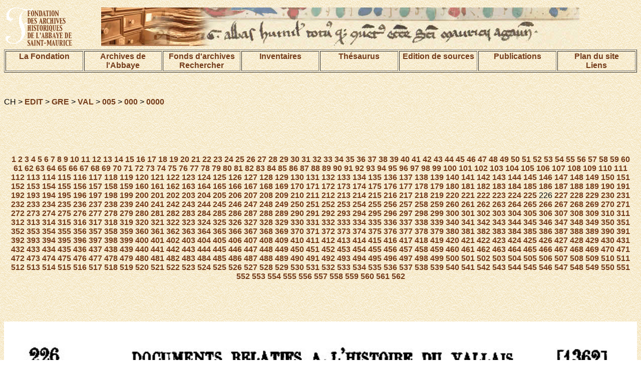

--- FILE ---
content_type: text/html; charset=UTF-8
request_url: http://www.digi-archives.org/fonds/edit-gre/index.php?session=public&action=image&ref=CH%20EDIT%20GRE%20VAL%20005%20000%200000&img=225
body_size: 64688
content:
<!DOCTYPE html PUBLIC "-//W3C//DTD HTML 4.01 Transitional//EN">
<html>
<head>
<title>DIGI-ARCHIVES</title>
<meta http-equiv="Content-Type" content="text/html; charset=UTF-8">


<link href="/pages/digi-archives.css" rel="stylesheet" type="text/css">
<style type="text/css">
<!--
.Style1 {font-size: 32px}
-->
</style>
</head>
<body background="/images/bkgrd.gif">
<table width="100%" border="0" align="center">
<tr>
<td width="15%">
<img name="bandeau" alt="Fondation des Archives historiques de l'Abbaye de Saint-Maurice" src="/images/demo_r2_c1d.gif" ></td>
<td width="85%">
<img src="/images/base_r1_c1.jpg" alt="image de texte ancien" name="bandeau" border="0"></td>

</tr>
</table>




<table width="100%" align="center" border="1">
<tr valign="TOP">
 <td width="12%"><div align="center"><a href="/pages/fondation.html">La Fondation </a></div></td>
    <td width="12%"><div align="center"><a href="/pages/archives.html">Archives de l'Abbaye</a></div></td>
    <td width="12%"><div align="center">
    	<a href="/pages/fonds.html">Fonds d'archives</a>
    <br>
    	<a href="/index.php?action=recherche&subaction=makesearch&lang=fr">Rechercher</a>
    </div></td>
    <td width="12%"><div align="center"><a href="/pages/inventaires.html">Inventaires</a></div></td>
    <td width="12%"><div align="center"><a href="/index.php?action=beginThesaurusSearch&session=public&lang=fr">Th&eacute;saurus</a></div></td>
    <td width="12%"><div align="center"><a href="/pages/edition.html">Edition de sources</a></div></td>
	<td width="12%"><div align="center"><a href="/pages/publication.html">Publications</a></div></td>
    <td width="12%"><div align="center"><a href="/pages/plan.html">Plan du site<br>Liens</a></div></td>
  </tr>
</table>
<p align="center">&nbsp;</p>



<p class="texteSite">CH &gt; <a href=./index.php?session=&lang=&action=browse&ref=CH%20EDIT>EDIT</a> &gt; <a href=./index.php?session=&lang=&action=browse&ref=CH%20EDIT%20GRE>GRE</a> &gt; <a href=./index.php?session=&lang=&action=browse&ref=CH%20EDIT%20GRE%20VAL>VAL</a> &gt; <a href=./index.php?session=&lang=&action=browse&ref=CH%20EDIT%20GRE%20VAL%20005>005</a> &gt; <a href=./index.php?session=&lang=&action=browse&ref=CH%20EDIT%20GRE%20VAL%20005%20000>000</a> &gt; <a href=./index.php?session=&lang=&action=browse&ref=CH%20EDIT%20GRE%20VAL%20005%20000%200000>0000</a></p><br><table width=100%><tr><td align=left>&nbsp;</td><td align=right><a href=./index.php?session=public&lang=&action=imagefs&ref=CH%20EDIT%20GRE%20VAL%20005%20000%200000&img=225&rotationAngle=0 target=_blank></a></td></tr></table><br><br><table width=100%><tr><td align=left><a href=./index.php?session=public&lang=&action=image&ref=CH%20EDIT%20GRE%20VAL%20005%20000%200000&img=224></a></td><td align=center class="texteSite"><a href=./index.php?session=public&action=image&ref=CH%20EDIT%20GRE%20VAL%20005%20000%200000&img=0>1</a> <a href=./index.php?session=public&action=image&ref=CH%20EDIT%20GRE%20VAL%20005%20000%200000&img=1>2</a> <a href=./index.php?session=public&action=image&ref=CH%20EDIT%20GRE%20VAL%20005%20000%200000&img=2>3</a> <a href=./index.php?session=public&action=image&ref=CH%20EDIT%20GRE%20VAL%20005%20000%200000&img=3>4</a> <a href=./index.php?session=public&action=image&ref=CH%20EDIT%20GRE%20VAL%20005%20000%200000&img=4>5</a> <a href=./index.php?session=public&action=image&ref=CH%20EDIT%20GRE%20VAL%20005%20000%200000&img=5>6</a> <a href=./index.php?session=public&action=image&ref=CH%20EDIT%20GRE%20VAL%20005%20000%200000&img=6>7</a> <a href=./index.php?session=public&action=image&ref=CH%20EDIT%20GRE%20VAL%20005%20000%200000&img=7>8</a> <a href=./index.php?session=public&action=image&ref=CH%20EDIT%20GRE%20VAL%20005%20000%200000&img=8>9</a> <a href=./index.php?session=public&action=image&ref=CH%20EDIT%20GRE%20VAL%20005%20000%200000&img=9>10</a> <a href=./index.php?session=public&action=image&ref=CH%20EDIT%20GRE%20VAL%20005%20000%200000&img=10>11</a> <a href=./index.php?session=public&action=image&ref=CH%20EDIT%20GRE%20VAL%20005%20000%200000&img=11>12</a> <a href=./index.php?session=public&action=image&ref=CH%20EDIT%20GRE%20VAL%20005%20000%200000&img=12>13</a> <a href=./index.php?session=public&action=image&ref=CH%20EDIT%20GRE%20VAL%20005%20000%200000&img=13>14</a> <a href=./index.php?session=public&action=image&ref=CH%20EDIT%20GRE%20VAL%20005%20000%200000&img=14>15</a> <a href=./index.php?session=public&action=image&ref=CH%20EDIT%20GRE%20VAL%20005%20000%200000&img=15>16</a> <a href=./index.php?session=public&action=image&ref=CH%20EDIT%20GRE%20VAL%20005%20000%200000&img=16>17</a> <a href=./index.php?session=public&action=image&ref=CH%20EDIT%20GRE%20VAL%20005%20000%200000&img=17>18</a> <a href=./index.php?session=public&action=image&ref=CH%20EDIT%20GRE%20VAL%20005%20000%200000&img=18>19</a> <a href=./index.php?session=public&action=image&ref=CH%20EDIT%20GRE%20VAL%20005%20000%200000&img=19>20</a> <a href=./index.php?session=public&action=image&ref=CH%20EDIT%20GRE%20VAL%20005%20000%200000&img=20>21</a> <a href=./index.php?session=public&action=image&ref=CH%20EDIT%20GRE%20VAL%20005%20000%200000&img=21>22</a> <a href=./index.php?session=public&action=image&ref=CH%20EDIT%20GRE%20VAL%20005%20000%200000&img=22>23</a> <a href=./index.php?session=public&action=image&ref=CH%20EDIT%20GRE%20VAL%20005%20000%200000&img=23>24</a> <a href=./index.php?session=public&action=image&ref=CH%20EDIT%20GRE%20VAL%20005%20000%200000&img=24>25</a> <a href=./index.php?session=public&action=image&ref=CH%20EDIT%20GRE%20VAL%20005%20000%200000&img=25>26</a> <a href=./index.php?session=public&action=image&ref=CH%20EDIT%20GRE%20VAL%20005%20000%200000&img=26>27</a> <a href=./index.php?session=public&action=image&ref=CH%20EDIT%20GRE%20VAL%20005%20000%200000&img=27>28</a> <a href=./index.php?session=public&action=image&ref=CH%20EDIT%20GRE%20VAL%20005%20000%200000&img=28>29</a> <a href=./index.php?session=public&action=image&ref=CH%20EDIT%20GRE%20VAL%20005%20000%200000&img=29>30</a> <a href=./index.php?session=public&action=image&ref=CH%20EDIT%20GRE%20VAL%20005%20000%200000&img=30>31</a> <a href=./index.php?session=public&action=image&ref=CH%20EDIT%20GRE%20VAL%20005%20000%200000&img=31>32</a> <a href=./index.php?session=public&action=image&ref=CH%20EDIT%20GRE%20VAL%20005%20000%200000&img=32>33</a> <a href=./index.php?session=public&action=image&ref=CH%20EDIT%20GRE%20VAL%20005%20000%200000&img=33>34</a> <a href=./index.php?session=public&action=image&ref=CH%20EDIT%20GRE%20VAL%20005%20000%200000&img=34>35</a> <a href=./index.php?session=public&action=image&ref=CH%20EDIT%20GRE%20VAL%20005%20000%200000&img=35>36</a> <a href=./index.php?session=public&action=image&ref=CH%20EDIT%20GRE%20VAL%20005%20000%200000&img=36>37</a> <a href=./index.php?session=public&action=image&ref=CH%20EDIT%20GRE%20VAL%20005%20000%200000&img=37>38</a> <a href=./index.php?session=public&action=image&ref=CH%20EDIT%20GRE%20VAL%20005%20000%200000&img=38>39</a> <a href=./index.php?session=public&action=image&ref=CH%20EDIT%20GRE%20VAL%20005%20000%200000&img=39>40</a> <a href=./index.php?session=public&action=image&ref=CH%20EDIT%20GRE%20VAL%20005%20000%200000&img=40>41</a> <a href=./index.php?session=public&action=image&ref=CH%20EDIT%20GRE%20VAL%20005%20000%200000&img=41>42</a> <a href=./index.php?session=public&action=image&ref=CH%20EDIT%20GRE%20VAL%20005%20000%200000&img=42>43</a> <a href=./index.php?session=public&action=image&ref=CH%20EDIT%20GRE%20VAL%20005%20000%200000&img=43>44</a> <a href=./index.php?session=public&action=image&ref=CH%20EDIT%20GRE%20VAL%20005%20000%200000&img=44>45</a> <a href=./index.php?session=public&action=image&ref=CH%20EDIT%20GRE%20VAL%20005%20000%200000&img=45>46</a> <a href=./index.php?session=public&action=image&ref=CH%20EDIT%20GRE%20VAL%20005%20000%200000&img=46>47</a> <a href=./index.php?session=public&action=image&ref=CH%20EDIT%20GRE%20VAL%20005%20000%200000&img=47>48</a> <a href=./index.php?session=public&action=image&ref=CH%20EDIT%20GRE%20VAL%20005%20000%200000&img=48>49</a> <a href=./index.php?session=public&action=image&ref=CH%20EDIT%20GRE%20VAL%20005%20000%200000&img=49>50</a> <a href=./index.php?session=public&action=image&ref=CH%20EDIT%20GRE%20VAL%20005%20000%200000&img=50>51</a> <a href=./index.php?session=public&action=image&ref=CH%20EDIT%20GRE%20VAL%20005%20000%200000&img=51>52</a> <a href=./index.php?session=public&action=image&ref=CH%20EDIT%20GRE%20VAL%20005%20000%200000&img=52>53</a> <a href=./index.php?session=public&action=image&ref=CH%20EDIT%20GRE%20VAL%20005%20000%200000&img=53>54</a> <a href=./index.php?session=public&action=image&ref=CH%20EDIT%20GRE%20VAL%20005%20000%200000&img=54>55</a> <a href=./index.php?session=public&action=image&ref=CH%20EDIT%20GRE%20VAL%20005%20000%200000&img=55>56</a> <a href=./index.php?session=public&action=image&ref=CH%20EDIT%20GRE%20VAL%20005%20000%200000&img=56>57</a> <a href=./index.php?session=public&action=image&ref=CH%20EDIT%20GRE%20VAL%20005%20000%200000&img=57>58</a> <a href=./index.php?session=public&action=image&ref=CH%20EDIT%20GRE%20VAL%20005%20000%200000&img=58>59</a> <a href=./index.php?session=public&action=image&ref=CH%20EDIT%20GRE%20VAL%20005%20000%200000&img=59>60</a> <a href=./index.php?session=public&action=image&ref=CH%20EDIT%20GRE%20VAL%20005%20000%200000&img=60>61</a> <a href=./index.php?session=public&action=image&ref=CH%20EDIT%20GRE%20VAL%20005%20000%200000&img=61>62</a> <a href=./index.php?session=public&action=image&ref=CH%20EDIT%20GRE%20VAL%20005%20000%200000&img=62>63</a> <a href=./index.php?session=public&action=image&ref=CH%20EDIT%20GRE%20VAL%20005%20000%200000&img=63>64</a> <a href=./index.php?session=public&action=image&ref=CH%20EDIT%20GRE%20VAL%20005%20000%200000&img=64>65</a> <a href=./index.php?session=public&action=image&ref=CH%20EDIT%20GRE%20VAL%20005%20000%200000&img=65>66</a> <a href=./index.php?session=public&action=image&ref=CH%20EDIT%20GRE%20VAL%20005%20000%200000&img=66>67</a> <a href=./index.php?session=public&action=image&ref=CH%20EDIT%20GRE%20VAL%20005%20000%200000&img=67>68</a> <a href=./index.php?session=public&action=image&ref=CH%20EDIT%20GRE%20VAL%20005%20000%200000&img=68>69</a> <a href=./index.php?session=public&action=image&ref=CH%20EDIT%20GRE%20VAL%20005%20000%200000&img=69>70</a> <a href=./index.php?session=public&action=image&ref=CH%20EDIT%20GRE%20VAL%20005%20000%200000&img=70>71</a> <a href=./index.php?session=public&action=image&ref=CH%20EDIT%20GRE%20VAL%20005%20000%200000&img=71>72</a> <a href=./index.php?session=public&action=image&ref=CH%20EDIT%20GRE%20VAL%20005%20000%200000&img=72>73</a> <a href=./index.php?session=public&action=image&ref=CH%20EDIT%20GRE%20VAL%20005%20000%200000&img=73>74</a> <a href=./index.php?session=public&action=image&ref=CH%20EDIT%20GRE%20VAL%20005%20000%200000&img=74>75</a> <a href=./index.php?session=public&action=image&ref=CH%20EDIT%20GRE%20VAL%20005%20000%200000&img=75>76</a> <a href=./index.php?session=public&action=image&ref=CH%20EDIT%20GRE%20VAL%20005%20000%200000&img=76>77</a> <a href=./index.php?session=public&action=image&ref=CH%20EDIT%20GRE%20VAL%20005%20000%200000&img=77>78</a> <a href=./index.php?session=public&action=image&ref=CH%20EDIT%20GRE%20VAL%20005%20000%200000&img=78>79</a> <a href=./index.php?session=public&action=image&ref=CH%20EDIT%20GRE%20VAL%20005%20000%200000&img=79>80</a> <a href=./index.php?session=public&action=image&ref=CH%20EDIT%20GRE%20VAL%20005%20000%200000&img=80>81</a> <a href=./index.php?session=public&action=image&ref=CH%20EDIT%20GRE%20VAL%20005%20000%200000&img=81>82</a> <a href=./index.php?session=public&action=image&ref=CH%20EDIT%20GRE%20VAL%20005%20000%200000&img=82>83</a> <a href=./index.php?session=public&action=image&ref=CH%20EDIT%20GRE%20VAL%20005%20000%200000&img=83>84</a> <a href=./index.php?session=public&action=image&ref=CH%20EDIT%20GRE%20VAL%20005%20000%200000&img=84>85</a> <a href=./index.php?session=public&action=image&ref=CH%20EDIT%20GRE%20VAL%20005%20000%200000&img=85>86</a> <a href=./index.php?session=public&action=image&ref=CH%20EDIT%20GRE%20VAL%20005%20000%200000&img=86>87</a> <a href=./index.php?session=public&action=image&ref=CH%20EDIT%20GRE%20VAL%20005%20000%200000&img=87>88</a> <a href=./index.php?session=public&action=image&ref=CH%20EDIT%20GRE%20VAL%20005%20000%200000&img=88>89</a> <a href=./index.php?session=public&action=image&ref=CH%20EDIT%20GRE%20VAL%20005%20000%200000&img=89>90</a> <a href=./index.php?session=public&action=image&ref=CH%20EDIT%20GRE%20VAL%20005%20000%200000&img=90>91</a> <a href=./index.php?session=public&action=image&ref=CH%20EDIT%20GRE%20VAL%20005%20000%200000&img=91>92</a> <a href=./index.php?session=public&action=image&ref=CH%20EDIT%20GRE%20VAL%20005%20000%200000&img=92>93</a> <a href=./index.php?session=public&action=image&ref=CH%20EDIT%20GRE%20VAL%20005%20000%200000&img=93>94</a> <a href=./index.php?session=public&action=image&ref=CH%20EDIT%20GRE%20VAL%20005%20000%200000&img=94>95</a> <a href=./index.php?session=public&action=image&ref=CH%20EDIT%20GRE%20VAL%20005%20000%200000&img=95>96</a> <a href=./index.php?session=public&action=image&ref=CH%20EDIT%20GRE%20VAL%20005%20000%200000&img=96>97</a> <a href=./index.php?session=public&action=image&ref=CH%20EDIT%20GRE%20VAL%20005%20000%200000&img=97>98</a> <a href=./index.php?session=public&action=image&ref=CH%20EDIT%20GRE%20VAL%20005%20000%200000&img=98>99</a> <a href=./index.php?session=public&action=image&ref=CH%20EDIT%20GRE%20VAL%20005%20000%200000&img=99>100</a> <a href=./index.php?session=public&action=image&ref=CH%20EDIT%20GRE%20VAL%20005%20000%200000&img=100>101</a> <a href=./index.php?session=public&action=image&ref=CH%20EDIT%20GRE%20VAL%20005%20000%200000&img=101>102</a> <a href=./index.php?session=public&action=image&ref=CH%20EDIT%20GRE%20VAL%20005%20000%200000&img=102>103</a> <a href=./index.php?session=public&action=image&ref=CH%20EDIT%20GRE%20VAL%20005%20000%200000&img=103>104</a> <a href=./index.php?session=public&action=image&ref=CH%20EDIT%20GRE%20VAL%20005%20000%200000&img=104>105</a> <a href=./index.php?session=public&action=image&ref=CH%20EDIT%20GRE%20VAL%20005%20000%200000&img=105>106</a> <a href=./index.php?session=public&action=image&ref=CH%20EDIT%20GRE%20VAL%20005%20000%200000&img=106>107</a> <a href=./index.php?session=public&action=image&ref=CH%20EDIT%20GRE%20VAL%20005%20000%200000&img=107>108</a> <a href=./index.php?session=public&action=image&ref=CH%20EDIT%20GRE%20VAL%20005%20000%200000&img=108>109</a> <a href=./index.php?session=public&action=image&ref=CH%20EDIT%20GRE%20VAL%20005%20000%200000&img=109>110</a> <a href=./index.php?session=public&action=image&ref=CH%20EDIT%20GRE%20VAL%20005%20000%200000&img=110>111</a> <a href=./index.php?session=public&action=image&ref=CH%20EDIT%20GRE%20VAL%20005%20000%200000&img=111>112</a> <a href=./index.php?session=public&action=image&ref=CH%20EDIT%20GRE%20VAL%20005%20000%200000&img=112>113</a> <a href=./index.php?session=public&action=image&ref=CH%20EDIT%20GRE%20VAL%20005%20000%200000&img=113>114</a> <a href=./index.php?session=public&action=image&ref=CH%20EDIT%20GRE%20VAL%20005%20000%200000&img=114>115</a> <a href=./index.php?session=public&action=image&ref=CH%20EDIT%20GRE%20VAL%20005%20000%200000&img=115>116</a> <a href=./index.php?session=public&action=image&ref=CH%20EDIT%20GRE%20VAL%20005%20000%200000&img=116>117</a> <a href=./index.php?session=public&action=image&ref=CH%20EDIT%20GRE%20VAL%20005%20000%200000&img=117>118</a> <a href=./index.php?session=public&action=image&ref=CH%20EDIT%20GRE%20VAL%20005%20000%200000&img=118>119</a> <a href=./index.php?session=public&action=image&ref=CH%20EDIT%20GRE%20VAL%20005%20000%200000&img=119>120</a> <a href=./index.php?session=public&action=image&ref=CH%20EDIT%20GRE%20VAL%20005%20000%200000&img=120>121</a> <a href=./index.php?session=public&action=image&ref=CH%20EDIT%20GRE%20VAL%20005%20000%200000&img=121>122</a> <a href=./index.php?session=public&action=image&ref=CH%20EDIT%20GRE%20VAL%20005%20000%200000&img=122>123</a> <a href=./index.php?session=public&action=image&ref=CH%20EDIT%20GRE%20VAL%20005%20000%200000&img=123>124</a> <a href=./index.php?session=public&action=image&ref=CH%20EDIT%20GRE%20VAL%20005%20000%200000&img=124>125</a> <a href=./index.php?session=public&action=image&ref=CH%20EDIT%20GRE%20VAL%20005%20000%200000&img=125>126</a> <a href=./index.php?session=public&action=image&ref=CH%20EDIT%20GRE%20VAL%20005%20000%200000&img=126>127</a> <a href=./index.php?session=public&action=image&ref=CH%20EDIT%20GRE%20VAL%20005%20000%200000&img=127>128</a> <a href=./index.php?session=public&action=image&ref=CH%20EDIT%20GRE%20VAL%20005%20000%200000&img=128>129</a> <a href=./index.php?session=public&action=image&ref=CH%20EDIT%20GRE%20VAL%20005%20000%200000&img=129>130</a> <a href=./index.php?session=public&action=image&ref=CH%20EDIT%20GRE%20VAL%20005%20000%200000&img=130>131</a> <a href=./index.php?session=public&action=image&ref=CH%20EDIT%20GRE%20VAL%20005%20000%200000&img=131>132</a> <a href=./index.php?session=public&action=image&ref=CH%20EDIT%20GRE%20VAL%20005%20000%200000&img=132>133</a> <a href=./index.php?session=public&action=image&ref=CH%20EDIT%20GRE%20VAL%20005%20000%200000&img=133>134</a> <a href=./index.php?session=public&action=image&ref=CH%20EDIT%20GRE%20VAL%20005%20000%200000&img=134>135</a> <a href=./index.php?session=public&action=image&ref=CH%20EDIT%20GRE%20VAL%20005%20000%200000&img=135>136</a> <a href=./index.php?session=public&action=image&ref=CH%20EDIT%20GRE%20VAL%20005%20000%200000&img=136>137</a> <a href=./index.php?session=public&action=image&ref=CH%20EDIT%20GRE%20VAL%20005%20000%200000&img=137>138</a> <a href=./index.php?session=public&action=image&ref=CH%20EDIT%20GRE%20VAL%20005%20000%200000&img=138>139</a> <a href=./index.php?session=public&action=image&ref=CH%20EDIT%20GRE%20VAL%20005%20000%200000&img=139>140</a> <a href=./index.php?session=public&action=image&ref=CH%20EDIT%20GRE%20VAL%20005%20000%200000&img=140>141</a> <a href=./index.php?session=public&action=image&ref=CH%20EDIT%20GRE%20VAL%20005%20000%200000&img=141>142</a> <a href=./index.php?session=public&action=image&ref=CH%20EDIT%20GRE%20VAL%20005%20000%200000&img=142>143</a> <a href=./index.php?session=public&action=image&ref=CH%20EDIT%20GRE%20VAL%20005%20000%200000&img=143>144</a> <a href=./index.php?session=public&action=image&ref=CH%20EDIT%20GRE%20VAL%20005%20000%200000&img=144>145</a> <a href=./index.php?session=public&action=image&ref=CH%20EDIT%20GRE%20VAL%20005%20000%200000&img=145>146</a> <a href=./index.php?session=public&action=image&ref=CH%20EDIT%20GRE%20VAL%20005%20000%200000&img=146>147</a> <a href=./index.php?session=public&action=image&ref=CH%20EDIT%20GRE%20VAL%20005%20000%200000&img=147>148</a> <a href=./index.php?session=public&action=image&ref=CH%20EDIT%20GRE%20VAL%20005%20000%200000&img=148>149</a> <a href=./index.php?session=public&action=image&ref=CH%20EDIT%20GRE%20VAL%20005%20000%200000&img=149>150</a> <a href=./index.php?session=public&action=image&ref=CH%20EDIT%20GRE%20VAL%20005%20000%200000&img=150>151</a> <a href=./index.php?session=public&action=image&ref=CH%20EDIT%20GRE%20VAL%20005%20000%200000&img=151>152</a> <a href=./index.php?session=public&action=image&ref=CH%20EDIT%20GRE%20VAL%20005%20000%200000&img=152>153</a> <a href=./index.php?session=public&action=image&ref=CH%20EDIT%20GRE%20VAL%20005%20000%200000&img=153>154</a> <a href=./index.php?session=public&action=image&ref=CH%20EDIT%20GRE%20VAL%20005%20000%200000&img=154>155</a> <a href=./index.php?session=public&action=image&ref=CH%20EDIT%20GRE%20VAL%20005%20000%200000&img=155>156</a> <a href=./index.php?session=public&action=image&ref=CH%20EDIT%20GRE%20VAL%20005%20000%200000&img=156>157</a> <a href=./index.php?session=public&action=image&ref=CH%20EDIT%20GRE%20VAL%20005%20000%200000&img=157>158</a> <a href=./index.php?session=public&action=image&ref=CH%20EDIT%20GRE%20VAL%20005%20000%200000&img=158>159</a> <a href=./index.php?session=public&action=image&ref=CH%20EDIT%20GRE%20VAL%20005%20000%200000&img=159>160</a> <a href=./index.php?session=public&action=image&ref=CH%20EDIT%20GRE%20VAL%20005%20000%200000&img=160>161</a> <a href=./index.php?session=public&action=image&ref=CH%20EDIT%20GRE%20VAL%20005%20000%200000&img=161>162</a> <a href=./index.php?session=public&action=image&ref=CH%20EDIT%20GRE%20VAL%20005%20000%200000&img=162>163</a> <a href=./index.php?session=public&action=image&ref=CH%20EDIT%20GRE%20VAL%20005%20000%200000&img=163>164</a> <a href=./index.php?session=public&action=image&ref=CH%20EDIT%20GRE%20VAL%20005%20000%200000&img=164>165</a> <a href=./index.php?session=public&action=image&ref=CH%20EDIT%20GRE%20VAL%20005%20000%200000&img=165>166</a> <a href=./index.php?session=public&action=image&ref=CH%20EDIT%20GRE%20VAL%20005%20000%200000&img=166>167</a> <a href=./index.php?session=public&action=image&ref=CH%20EDIT%20GRE%20VAL%20005%20000%200000&img=167>168</a> <a href=./index.php?session=public&action=image&ref=CH%20EDIT%20GRE%20VAL%20005%20000%200000&img=168>169</a> <a href=./index.php?session=public&action=image&ref=CH%20EDIT%20GRE%20VAL%20005%20000%200000&img=169>170</a> <a href=./index.php?session=public&action=image&ref=CH%20EDIT%20GRE%20VAL%20005%20000%200000&img=170>171</a> <a href=./index.php?session=public&action=image&ref=CH%20EDIT%20GRE%20VAL%20005%20000%200000&img=171>172</a> <a href=./index.php?session=public&action=image&ref=CH%20EDIT%20GRE%20VAL%20005%20000%200000&img=172>173</a> <a href=./index.php?session=public&action=image&ref=CH%20EDIT%20GRE%20VAL%20005%20000%200000&img=173>174</a> <a href=./index.php?session=public&action=image&ref=CH%20EDIT%20GRE%20VAL%20005%20000%200000&img=174>175</a> <a href=./index.php?session=public&action=image&ref=CH%20EDIT%20GRE%20VAL%20005%20000%200000&img=175>176</a> <a href=./index.php?session=public&action=image&ref=CH%20EDIT%20GRE%20VAL%20005%20000%200000&img=176>177</a> <a href=./index.php?session=public&action=image&ref=CH%20EDIT%20GRE%20VAL%20005%20000%200000&img=177>178</a> <a href=./index.php?session=public&action=image&ref=CH%20EDIT%20GRE%20VAL%20005%20000%200000&img=178>179</a> <a href=./index.php?session=public&action=image&ref=CH%20EDIT%20GRE%20VAL%20005%20000%200000&img=179>180</a> <a href=./index.php?session=public&action=image&ref=CH%20EDIT%20GRE%20VAL%20005%20000%200000&img=180>181</a> <a href=./index.php?session=public&action=image&ref=CH%20EDIT%20GRE%20VAL%20005%20000%200000&img=181>182</a> <a href=./index.php?session=public&action=image&ref=CH%20EDIT%20GRE%20VAL%20005%20000%200000&img=182>183</a> <a href=./index.php?session=public&action=image&ref=CH%20EDIT%20GRE%20VAL%20005%20000%200000&img=183>184</a> <a href=./index.php?session=public&action=image&ref=CH%20EDIT%20GRE%20VAL%20005%20000%200000&img=184>185</a> <a href=./index.php?session=public&action=image&ref=CH%20EDIT%20GRE%20VAL%20005%20000%200000&img=185>186</a> <a href=./index.php?session=public&action=image&ref=CH%20EDIT%20GRE%20VAL%20005%20000%200000&img=186>187</a> <a href=./index.php?session=public&action=image&ref=CH%20EDIT%20GRE%20VAL%20005%20000%200000&img=187>188</a> <a href=./index.php?session=public&action=image&ref=CH%20EDIT%20GRE%20VAL%20005%20000%200000&img=188>189</a> <a href=./index.php?session=public&action=image&ref=CH%20EDIT%20GRE%20VAL%20005%20000%200000&img=189>190</a> <a href=./index.php?session=public&action=image&ref=CH%20EDIT%20GRE%20VAL%20005%20000%200000&img=190>191</a> <a href=./index.php?session=public&action=image&ref=CH%20EDIT%20GRE%20VAL%20005%20000%200000&img=191>192</a> <a href=./index.php?session=public&action=image&ref=CH%20EDIT%20GRE%20VAL%20005%20000%200000&img=192>193</a> <a href=./index.php?session=public&action=image&ref=CH%20EDIT%20GRE%20VAL%20005%20000%200000&img=193>194</a> <a href=./index.php?session=public&action=image&ref=CH%20EDIT%20GRE%20VAL%20005%20000%200000&img=194>195</a> <a href=./index.php?session=public&action=image&ref=CH%20EDIT%20GRE%20VAL%20005%20000%200000&img=195>196</a> <a href=./index.php?session=public&action=image&ref=CH%20EDIT%20GRE%20VAL%20005%20000%200000&img=196>197</a> <a href=./index.php?session=public&action=image&ref=CH%20EDIT%20GRE%20VAL%20005%20000%200000&img=197>198</a> <a href=./index.php?session=public&action=image&ref=CH%20EDIT%20GRE%20VAL%20005%20000%200000&img=198>199</a> <a href=./index.php?session=public&action=image&ref=CH%20EDIT%20GRE%20VAL%20005%20000%200000&img=199>200</a> <a href=./index.php?session=public&action=image&ref=CH%20EDIT%20GRE%20VAL%20005%20000%200000&img=200>201</a> <a href=./index.php?session=public&action=image&ref=CH%20EDIT%20GRE%20VAL%20005%20000%200000&img=201>202</a> <a href=./index.php?session=public&action=image&ref=CH%20EDIT%20GRE%20VAL%20005%20000%200000&img=202>203</a> <a href=./index.php?session=public&action=image&ref=CH%20EDIT%20GRE%20VAL%20005%20000%200000&img=203>204</a> <a href=./index.php?session=public&action=image&ref=CH%20EDIT%20GRE%20VAL%20005%20000%200000&img=204>205</a> <a href=./index.php?session=public&action=image&ref=CH%20EDIT%20GRE%20VAL%20005%20000%200000&img=205>206</a> <a href=./index.php?session=public&action=image&ref=CH%20EDIT%20GRE%20VAL%20005%20000%200000&img=206>207</a> <a href=./index.php?session=public&action=image&ref=CH%20EDIT%20GRE%20VAL%20005%20000%200000&img=207>208</a> <a href=./index.php?session=public&action=image&ref=CH%20EDIT%20GRE%20VAL%20005%20000%200000&img=208>209</a> <a href=./index.php?session=public&action=image&ref=CH%20EDIT%20GRE%20VAL%20005%20000%200000&img=209>210</a> <a href=./index.php?session=public&action=image&ref=CH%20EDIT%20GRE%20VAL%20005%20000%200000&img=210>211</a> <a href=./index.php?session=public&action=image&ref=CH%20EDIT%20GRE%20VAL%20005%20000%200000&img=211>212</a> <a href=./index.php?session=public&action=image&ref=CH%20EDIT%20GRE%20VAL%20005%20000%200000&img=212>213</a> <a href=./index.php?session=public&action=image&ref=CH%20EDIT%20GRE%20VAL%20005%20000%200000&img=213>214</a> <a href=./index.php?session=public&action=image&ref=CH%20EDIT%20GRE%20VAL%20005%20000%200000&img=214>215</a> <a href=./index.php?session=public&action=image&ref=CH%20EDIT%20GRE%20VAL%20005%20000%200000&img=215>216</a> <a href=./index.php?session=public&action=image&ref=CH%20EDIT%20GRE%20VAL%20005%20000%200000&img=216>217</a> <a href=./index.php?session=public&action=image&ref=CH%20EDIT%20GRE%20VAL%20005%20000%200000&img=217>218</a> <a href=./index.php?session=public&action=image&ref=CH%20EDIT%20GRE%20VAL%20005%20000%200000&img=218>219</a> <a href=./index.php?session=public&action=image&ref=CH%20EDIT%20GRE%20VAL%20005%20000%200000&img=219>220</a> <a href=./index.php?session=public&action=image&ref=CH%20EDIT%20GRE%20VAL%20005%20000%200000&img=220>221</a> <a href=./index.php?session=public&action=image&ref=CH%20EDIT%20GRE%20VAL%20005%20000%200000&img=221>222</a> <a href=./index.php?session=public&action=image&ref=CH%20EDIT%20GRE%20VAL%20005%20000%200000&img=222>223</a> <a href=./index.php?session=public&action=image&ref=CH%20EDIT%20GRE%20VAL%20005%20000%200000&img=223>224</a> <a href=./index.php?session=public&action=image&ref=CH%20EDIT%20GRE%20VAL%20005%20000%200000&img=224>225</a> 226 <a href=./index.php?session=public&action=image&ref=CH%20EDIT%20GRE%20VAL%20005%20000%200000&img=226>227</a> <a href=./index.php?session=public&action=image&ref=CH%20EDIT%20GRE%20VAL%20005%20000%200000&img=227>228</a> <a href=./index.php?session=public&action=image&ref=CH%20EDIT%20GRE%20VAL%20005%20000%200000&img=228>229</a> <a href=./index.php?session=public&action=image&ref=CH%20EDIT%20GRE%20VAL%20005%20000%200000&img=229>230</a> <a href=./index.php?session=public&action=image&ref=CH%20EDIT%20GRE%20VAL%20005%20000%200000&img=230>231</a> <a href=./index.php?session=public&action=image&ref=CH%20EDIT%20GRE%20VAL%20005%20000%200000&img=231>232</a> <a href=./index.php?session=public&action=image&ref=CH%20EDIT%20GRE%20VAL%20005%20000%200000&img=232>233</a> <a href=./index.php?session=public&action=image&ref=CH%20EDIT%20GRE%20VAL%20005%20000%200000&img=233>234</a> <a href=./index.php?session=public&action=image&ref=CH%20EDIT%20GRE%20VAL%20005%20000%200000&img=234>235</a> <a href=./index.php?session=public&action=image&ref=CH%20EDIT%20GRE%20VAL%20005%20000%200000&img=235>236</a> <a href=./index.php?session=public&action=image&ref=CH%20EDIT%20GRE%20VAL%20005%20000%200000&img=236>237</a> <a href=./index.php?session=public&action=image&ref=CH%20EDIT%20GRE%20VAL%20005%20000%200000&img=237>238</a> <a href=./index.php?session=public&action=image&ref=CH%20EDIT%20GRE%20VAL%20005%20000%200000&img=238>239</a> <a href=./index.php?session=public&action=image&ref=CH%20EDIT%20GRE%20VAL%20005%20000%200000&img=239>240</a> <a href=./index.php?session=public&action=image&ref=CH%20EDIT%20GRE%20VAL%20005%20000%200000&img=240>241</a> <a href=./index.php?session=public&action=image&ref=CH%20EDIT%20GRE%20VAL%20005%20000%200000&img=241>242</a> <a href=./index.php?session=public&action=image&ref=CH%20EDIT%20GRE%20VAL%20005%20000%200000&img=242>243</a> <a href=./index.php?session=public&action=image&ref=CH%20EDIT%20GRE%20VAL%20005%20000%200000&img=243>244</a> <a href=./index.php?session=public&action=image&ref=CH%20EDIT%20GRE%20VAL%20005%20000%200000&img=244>245</a> <a href=./index.php?session=public&action=image&ref=CH%20EDIT%20GRE%20VAL%20005%20000%200000&img=245>246</a> <a href=./index.php?session=public&action=image&ref=CH%20EDIT%20GRE%20VAL%20005%20000%200000&img=246>247</a> <a href=./index.php?session=public&action=image&ref=CH%20EDIT%20GRE%20VAL%20005%20000%200000&img=247>248</a> <a href=./index.php?session=public&action=image&ref=CH%20EDIT%20GRE%20VAL%20005%20000%200000&img=248>249</a> <a href=./index.php?session=public&action=image&ref=CH%20EDIT%20GRE%20VAL%20005%20000%200000&img=249>250</a> <a href=./index.php?session=public&action=image&ref=CH%20EDIT%20GRE%20VAL%20005%20000%200000&img=250>251</a> <a href=./index.php?session=public&action=image&ref=CH%20EDIT%20GRE%20VAL%20005%20000%200000&img=251>252</a> <a href=./index.php?session=public&action=image&ref=CH%20EDIT%20GRE%20VAL%20005%20000%200000&img=252>253</a> <a href=./index.php?session=public&action=image&ref=CH%20EDIT%20GRE%20VAL%20005%20000%200000&img=253>254</a> <a href=./index.php?session=public&action=image&ref=CH%20EDIT%20GRE%20VAL%20005%20000%200000&img=254>255</a> <a href=./index.php?session=public&action=image&ref=CH%20EDIT%20GRE%20VAL%20005%20000%200000&img=255>256</a> <a href=./index.php?session=public&action=image&ref=CH%20EDIT%20GRE%20VAL%20005%20000%200000&img=256>257</a> <a href=./index.php?session=public&action=image&ref=CH%20EDIT%20GRE%20VAL%20005%20000%200000&img=257>258</a> <a href=./index.php?session=public&action=image&ref=CH%20EDIT%20GRE%20VAL%20005%20000%200000&img=258>259</a> <a href=./index.php?session=public&action=image&ref=CH%20EDIT%20GRE%20VAL%20005%20000%200000&img=259>260</a> <a href=./index.php?session=public&action=image&ref=CH%20EDIT%20GRE%20VAL%20005%20000%200000&img=260>261</a> <a href=./index.php?session=public&action=image&ref=CH%20EDIT%20GRE%20VAL%20005%20000%200000&img=261>262</a> <a href=./index.php?session=public&action=image&ref=CH%20EDIT%20GRE%20VAL%20005%20000%200000&img=262>263</a> <a href=./index.php?session=public&action=image&ref=CH%20EDIT%20GRE%20VAL%20005%20000%200000&img=263>264</a> <a href=./index.php?session=public&action=image&ref=CH%20EDIT%20GRE%20VAL%20005%20000%200000&img=264>265</a> <a href=./index.php?session=public&action=image&ref=CH%20EDIT%20GRE%20VAL%20005%20000%200000&img=265>266</a> <a href=./index.php?session=public&action=image&ref=CH%20EDIT%20GRE%20VAL%20005%20000%200000&img=266>267</a> <a href=./index.php?session=public&action=image&ref=CH%20EDIT%20GRE%20VAL%20005%20000%200000&img=267>268</a> <a href=./index.php?session=public&action=image&ref=CH%20EDIT%20GRE%20VAL%20005%20000%200000&img=268>269</a> <a href=./index.php?session=public&action=image&ref=CH%20EDIT%20GRE%20VAL%20005%20000%200000&img=269>270</a> <a href=./index.php?session=public&action=image&ref=CH%20EDIT%20GRE%20VAL%20005%20000%200000&img=270>271</a> <a href=./index.php?session=public&action=image&ref=CH%20EDIT%20GRE%20VAL%20005%20000%200000&img=271>272</a> <a href=./index.php?session=public&action=image&ref=CH%20EDIT%20GRE%20VAL%20005%20000%200000&img=272>273</a> <a href=./index.php?session=public&action=image&ref=CH%20EDIT%20GRE%20VAL%20005%20000%200000&img=273>274</a> <a href=./index.php?session=public&action=image&ref=CH%20EDIT%20GRE%20VAL%20005%20000%200000&img=274>275</a> <a href=./index.php?session=public&action=image&ref=CH%20EDIT%20GRE%20VAL%20005%20000%200000&img=275>276</a> <a href=./index.php?session=public&action=image&ref=CH%20EDIT%20GRE%20VAL%20005%20000%200000&img=276>277</a> <a href=./index.php?session=public&action=image&ref=CH%20EDIT%20GRE%20VAL%20005%20000%200000&img=277>278</a> <a href=./index.php?session=public&action=image&ref=CH%20EDIT%20GRE%20VAL%20005%20000%200000&img=278>279</a> <a href=./index.php?session=public&action=image&ref=CH%20EDIT%20GRE%20VAL%20005%20000%200000&img=279>280</a> <a href=./index.php?session=public&action=image&ref=CH%20EDIT%20GRE%20VAL%20005%20000%200000&img=280>281</a> <a href=./index.php?session=public&action=image&ref=CH%20EDIT%20GRE%20VAL%20005%20000%200000&img=281>282</a> <a href=./index.php?session=public&action=image&ref=CH%20EDIT%20GRE%20VAL%20005%20000%200000&img=282>283</a> <a href=./index.php?session=public&action=image&ref=CH%20EDIT%20GRE%20VAL%20005%20000%200000&img=283>284</a> <a href=./index.php?session=public&action=image&ref=CH%20EDIT%20GRE%20VAL%20005%20000%200000&img=284>285</a> <a href=./index.php?session=public&action=image&ref=CH%20EDIT%20GRE%20VAL%20005%20000%200000&img=285>286</a> <a href=./index.php?session=public&action=image&ref=CH%20EDIT%20GRE%20VAL%20005%20000%200000&img=286>287</a> <a href=./index.php?session=public&action=image&ref=CH%20EDIT%20GRE%20VAL%20005%20000%200000&img=287>288</a> <a href=./index.php?session=public&action=image&ref=CH%20EDIT%20GRE%20VAL%20005%20000%200000&img=288>289</a> <a href=./index.php?session=public&action=image&ref=CH%20EDIT%20GRE%20VAL%20005%20000%200000&img=289>290</a> <a href=./index.php?session=public&action=image&ref=CH%20EDIT%20GRE%20VAL%20005%20000%200000&img=290>291</a> <a href=./index.php?session=public&action=image&ref=CH%20EDIT%20GRE%20VAL%20005%20000%200000&img=291>292</a> <a href=./index.php?session=public&action=image&ref=CH%20EDIT%20GRE%20VAL%20005%20000%200000&img=292>293</a> <a href=./index.php?session=public&action=image&ref=CH%20EDIT%20GRE%20VAL%20005%20000%200000&img=293>294</a> <a href=./index.php?session=public&action=image&ref=CH%20EDIT%20GRE%20VAL%20005%20000%200000&img=294>295</a> <a href=./index.php?session=public&action=image&ref=CH%20EDIT%20GRE%20VAL%20005%20000%200000&img=295>296</a> <a href=./index.php?session=public&action=image&ref=CH%20EDIT%20GRE%20VAL%20005%20000%200000&img=296>297</a> <a href=./index.php?session=public&action=image&ref=CH%20EDIT%20GRE%20VAL%20005%20000%200000&img=297>298</a> <a href=./index.php?session=public&action=image&ref=CH%20EDIT%20GRE%20VAL%20005%20000%200000&img=298>299</a> <a href=./index.php?session=public&action=image&ref=CH%20EDIT%20GRE%20VAL%20005%20000%200000&img=299>300</a> <a href=./index.php?session=public&action=image&ref=CH%20EDIT%20GRE%20VAL%20005%20000%200000&img=300>301</a> <a href=./index.php?session=public&action=image&ref=CH%20EDIT%20GRE%20VAL%20005%20000%200000&img=301>302</a> <a href=./index.php?session=public&action=image&ref=CH%20EDIT%20GRE%20VAL%20005%20000%200000&img=302>303</a> <a href=./index.php?session=public&action=image&ref=CH%20EDIT%20GRE%20VAL%20005%20000%200000&img=303>304</a> <a href=./index.php?session=public&action=image&ref=CH%20EDIT%20GRE%20VAL%20005%20000%200000&img=304>305</a> <a href=./index.php?session=public&action=image&ref=CH%20EDIT%20GRE%20VAL%20005%20000%200000&img=305>306</a> <a href=./index.php?session=public&action=image&ref=CH%20EDIT%20GRE%20VAL%20005%20000%200000&img=306>307</a> <a href=./index.php?session=public&action=image&ref=CH%20EDIT%20GRE%20VAL%20005%20000%200000&img=307>308</a> <a href=./index.php?session=public&action=image&ref=CH%20EDIT%20GRE%20VAL%20005%20000%200000&img=308>309</a> <a href=./index.php?session=public&action=image&ref=CH%20EDIT%20GRE%20VAL%20005%20000%200000&img=309>310</a> <a href=./index.php?session=public&action=image&ref=CH%20EDIT%20GRE%20VAL%20005%20000%200000&img=310>311</a> <a href=./index.php?session=public&action=image&ref=CH%20EDIT%20GRE%20VAL%20005%20000%200000&img=311>312</a> <a href=./index.php?session=public&action=image&ref=CH%20EDIT%20GRE%20VAL%20005%20000%200000&img=312>313</a> <a href=./index.php?session=public&action=image&ref=CH%20EDIT%20GRE%20VAL%20005%20000%200000&img=313>314</a> <a href=./index.php?session=public&action=image&ref=CH%20EDIT%20GRE%20VAL%20005%20000%200000&img=314>315</a> <a href=./index.php?session=public&action=image&ref=CH%20EDIT%20GRE%20VAL%20005%20000%200000&img=315>316</a> <a href=./index.php?session=public&action=image&ref=CH%20EDIT%20GRE%20VAL%20005%20000%200000&img=316>317</a> <a href=./index.php?session=public&action=image&ref=CH%20EDIT%20GRE%20VAL%20005%20000%200000&img=317>318</a> <a href=./index.php?session=public&action=image&ref=CH%20EDIT%20GRE%20VAL%20005%20000%200000&img=318>319</a> <a href=./index.php?session=public&action=image&ref=CH%20EDIT%20GRE%20VAL%20005%20000%200000&img=319>320</a> <a href=./index.php?session=public&action=image&ref=CH%20EDIT%20GRE%20VAL%20005%20000%200000&img=320>321</a> <a href=./index.php?session=public&action=image&ref=CH%20EDIT%20GRE%20VAL%20005%20000%200000&img=321>322</a> <a href=./index.php?session=public&action=image&ref=CH%20EDIT%20GRE%20VAL%20005%20000%200000&img=322>323</a> <a href=./index.php?session=public&action=image&ref=CH%20EDIT%20GRE%20VAL%20005%20000%200000&img=323>324</a> <a href=./index.php?session=public&action=image&ref=CH%20EDIT%20GRE%20VAL%20005%20000%200000&img=324>325</a> <a href=./index.php?session=public&action=image&ref=CH%20EDIT%20GRE%20VAL%20005%20000%200000&img=325>326</a> <a href=./index.php?session=public&action=image&ref=CH%20EDIT%20GRE%20VAL%20005%20000%200000&img=326>327</a> <a href=./index.php?session=public&action=image&ref=CH%20EDIT%20GRE%20VAL%20005%20000%200000&img=327>328</a> <a href=./index.php?session=public&action=image&ref=CH%20EDIT%20GRE%20VAL%20005%20000%200000&img=328>329</a> <a href=./index.php?session=public&action=image&ref=CH%20EDIT%20GRE%20VAL%20005%20000%200000&img=329>330</a> <a href=./index.php?session=public&action=image&ref=CH%20EDIT%20GRE%20VAL%20005%20000%200000&img=330>331</a> <a href=./index.php?session=public&action=image&ref=CH%20EDIT%20GRE%20VAL%20005%20000%200000&img=331>332</a> <a href=./index.php?session=public&action=image&ref=CH%20EDIT%20GRE%20VAL%20005%20000%200000&img=332>333</a> <a href=./index.php?session=public&action=image&ref=CH%20EDIT%20GRE%20VAL%20005%20000%200000&img=333>334</a> <a href=./index.php?session=public&action=image&ref=CH%20EDIT%20GRE%20VAL%20005%20000%200000&img=334>335</a> <a href=./index.php?session=public&action=image&ref=CH%20EDIT%20GRE%20VAL%20005%20000%200000&img=335>336</a> <a href=./index.php?session=public&action=image&ref=CH%20EDIT%20GRE%20VAL%20005%20000%200000&img=336>337</a> <a href=./index.php?session=public&action=image&ref=CH%20EDIT%20GRE%20VAL%20005%20000%200000&img=337>338</a> <a href=./index.php?session=public&action=image&ref=CH%20EDIT%20GRE%20VAL%20005%20000%200000&img=338>339</a> <a href=./index.php?session=public&action=image&ref=CH%20EDIT%20GRE%20VAL%20005%20000%200000&img=339>340</a> <a href=./index.php?session=public&action=image&ref=CH%20EDIT%20GRE%20VAL%20005%20000%200000&img=340>341</a> <a href=./index.php?session=public&action=image&ref=CH%20EDIT%20GRE%20VAL%20005%20000%200000&img=341>342</a> <a href=./index.php?session=public&action=image&ref=CH%20EDIT%20GRE%20VAL%20005%20000%200000&img=342>343</a> <a href=./index.php?session=public&action=image&ref=CH%20EDIT%20GRE%20VAL%20005%20000%200000&img=343>344</a> <a href=./index.php?session=public&action=image&ref=CH%20EDIT%20GRE%20VAL%20005%20000%200000&img=344>345</a> <a href=./index.php?session=public&action=image&ref=CH%20EDIT%20GRE%20VAL%20005%20000%200000&img=345>346</a> <a href=./index.php?session=public&action=image&ref=CH%20EDIT%20GRE%20VAL%20005%20000%200000&img=346>347</a> <a href=./index.php?session=public&action=image&ref=CH%20EDIT%20GRE%20VAL%20005%20000%200000&img=347>348</a> <a href=./index.php?session=public&action=image&ref=CH%20EDIT%20GRE%20VAL%20005%20000%200000&img=348>349</a> <a href=./index.php?session=public&action=image&ref=CH%20EDIT%20GRE%20VAL%20005%20000%200000&img=349>350</a> <a href=./index.php?session=public&action=image&ref=CH%20EDIT%20GRE%20VAL%20005%20000%200000&img=350>351</a> <a href=./index.php?session=public&action=image&ref=CH%20EDIT%20GRE%20VAL%20005%20000%200000&img=351>352</a> <a href=./index.php?session=public&action=image&ref=CH%20EDIT%20GRE%20VAL%20005%20000%200000&img=352>353</a> <a href=./index.php?session=public&action=image&ref=CH%20EDIT%20GRE%20VAL%20005%20000%200000&img=353>354</a> <a href=./index.php?session=public&action=image&ref=CH%20EDIT%20GRE%20VAL%20005%20000%200000&img=354>355</a> <a href=./index.php?session=public&action=image&ref=CH%20EDIT%20GRE%20VAL%20005%20000%200000&img=355>356</a> <a href=./index.php?session=public&action=image&ref=CH%20EDIT%20GRE%20VAL%20005%20000%200000&img=356>357</a> <a href=./index.php?session=public&action=image&ref=CH%20EDIT%20GRE%20VAL%20005%20000%200000&img=357>358</a> <a href=./index.php?session=public&action=image&ref=CH%20EDIT%20GRE%20VAL%20005%20000%200000&img=358>359</a> <a href=./index.php?session=public&action=image&ref=CH%20EDIT%20GRE%20VAL%20005%20000%200000&img=359>360</a> <a href=./index.php?session=public&action=image&ref=CH%20EDIT%20GRE%20VAL%20005%20000%200000&img=360>361</a> <a href=./index.php?session=public&action=image&ref=CH%20EDIT%20GRE%20VAL%20005%20000%200000&img=361>362</a> <a href=./index.php?session=public&action=image&ref=CH%20EDIT%20GRE%20VAL%20005%20000%200000&img=362>363</a> <a href=./index.php?session=public&action=image&ref=CH%20EDIT%20GRE%20VAL%20005%20000%200000&img=363>364</a> <a href=./index.php?session=public&action=image&ref=CH%20EDIT%20GRE%20VAL%20005%20000%200000&img=364>365</a> <a href=./index.php?session=public&action=image&ref=CH%20EDIT%20GRE%20VAL%20005%20000%200000&img=365>366</a> <a href=./index.php?session=public&action=image&ref=CH%20EDIT%20GRE%20VAL%20005%20000%200000&img=366>367</a> <a href=./index.php?session=public&action=image&ref=CH%20EDIT%20GRE%20VAL%20005%20000%200000&img=367>368</a> <a href=./index.php?session=public&action=image&ref=CH%20EDIT%20GRE%20VAL%20005%20000%200000&img=368>369</a> <a href=./index.php?session=public&action=image&ref=CH%20EDIT%20GRE%20VAL%20005%20000%200000&img=369>370</a> <a href=./index.php?session=public&action=image&ref=CH%20EDIT%20GRE%20VAL%20005%20000%200000&img=370>371</a> <a href=./index.php?session=public&action=image&ref=CH%20EDIT%20GRE%20VAL%20005%20000%200000&img=371>372</a> <a href=./index.php?session=public&action=image&ref=CH%20EDIT%20GRE%20VAL%20005%20000%200000&img=372>373</a> <a href=./index.php?session=public&action=image&ref=CH%20EDIT%20GRE%20VAL%20005%20000%200000&img=373>374</a> <a href=./index.php?session=public&action=image&ref=CH%20EDIT%20GRE%20VAL%20005%20000%200000&img=374>375</a> <a href=./index.php?session=public&action=image&ref=CH%20EDIT%20GRE%20VAL%20005%20000%200000&img=375>376</a> <a href=./index.php?session=public&action=image&ref=CH%20EDIT%20GRE%20VAL%20005%20000%200000&img=376>377</a> <a href=./index.php?session=public&action=image&ref=CH%20EDIT%20GRE%20VAL%20005%20000%200000&img=377>378</a> <a href=./index.php?session=public&action=image&ref=CH%20EDIT%20GRE%20VAL%20005%20000%200000&img=378>379</a> <a href=./index.php?session=public&action=image&ref=CH%20EDIT%20GRE%20VAL%20005%20000%200000&img=379>380</a> <a href=./index.php?session=public&action=image&ref=CH%20EDIT%20GRE%20VAL%20005%20000%200000&img=380>381</a> <a href=./index.php?session=public&action=image&ref=CH%20EDIT%20GRE%20VAL%20005%20000%200000&img=381>382</a> <a href=./index.php?session=public&action=image&ref=CH%20EDIT%20GRE%20VAL%20005%20000%200000&img=382>383</a> <a href=./index.php?session=public&action=image&ref=CH%20EDIT%20GRE%20VAL%20005%20000%200000&img=383>384</a> <a href=./index.php?session=public&action=image&ref=CH%20EDIT%20GRE%20VAL%20005%20000%200000&img=384>385</a> <a href=./index.php?session=public&action=image&ref=CH%20EDIT%20GRE%20VAL%20005%20000%200000&img=385>386</a> <a href=./index.php?session=public&action=image&ref=CH%20EDIT%20GRE%20VAL%20005%20000%200000&img=386>387</a> <a href=./index.php?session=public&action=image&ref=CH%20EDIT%20GRE%20VAL%20005%20000%200000&img=387>388</a> <a href=./index.php?session=public&action=image&ref=CH%20EDIT%20GRE%20VAL%20005%20000%200000&img=388>389</a> <a href=./index.php?session=public&action=image&ref=CH%20EDIT%20GRE%20VAL%20005%20000%200000&img=389>390</a> <a href=./index.php?session=public&action=image&ref=CH%20EDIT%20GRE%20VAL%20005%20000%200000&img=390>391</a> <a href=./index.php?session=public&action=image&ref=CH%20EDIT%20GRE%20VAL%20005%20000%200000&img=391>392</a> <a href=./index.php?session=public&action=image&ref=CH%20EDIT%20GRE%20VAL%20005%20000%200000&img=392>393</a> <a href=./index.php?session=public&action=image&ref=CH%20EDIT%20GRE%20VAL%20005%20000%200000&img=393>394</a> <a href=./index.php?session=public&action=image&ref=CH%20EDIT%20GRE%20VAL%20005%20000%200000&img=394>395</a> <a href=./index.php?session=public&action=image&ref=CH%20EDIT%20GRE%20VAL%20005%20000%200000&img=395>396</a> <a href=./index.php?session=public&action=image&ref=CH%20EDIT%20GRE%20VAL%20005%20000%200000&img=396>397</a> <a href=./index.php?session=public&action=image&ref=CH%20EDIT%20GRE%20VAL%20005%20000%200000&img=397>398</a> <a href=./index.php?session=public&action=image&ref=CH%20EDIT%20GRE%20VAL%20005%20000%200000&img=398>399</a> <a href=./index.php?session=public&action=image&ref=CH%20EDIT%20GRE%20VAL%20005%20000%200000&img=399>400</a> <a href=./index.php?session=public&action=image&ref=CH%20EDIT%20GRE%20VAL%20005%20000%200000&img=400>401</a> <a href=./index.php?session=public&action=image&ref=CH%20EDIT%20GRE%20VAL%20005%20000%200000&img=401>402</a> <a href=./index.php?session=public&action=image&ref=CH%20EDIT%20GRE%20VAL%20005%20000%200000&img=402>403</a> <a href=./index.php?session=public&action=image&ref=CH%20EDIT%20GRE%20VAL%20005%20000%200000&img=403>404</a> <a href=./index.php?session=public&action=image&ref=CH%20EDIT%20GRE%20VAL%20005%20000%200000&img=404>405</a> <a href=./index.php?session=public&action=image&ref=CH%20EDIT%20GRE%20VAL%20005%20000%200000&img=405>406</a> <a href=./index.php?session=public&action=image&ref=CH%20EDIT%20GRE%20VAL%20005%20000%200000&img=406>407</a> <a href=./index.php?session=public&action=image&ref=CH%20EDIT%20GRE%20VAL%20005%20000%200000&img=407>408</a> <a href=./index.php?session=public&action=image&ref=CH%20EDIT%20GRE%20VAL%20005%20000%200000&img=408>409</a> <a href=./index.php?session=public&action=image&ref=CH%20EDIT%20GRE%20VAL%20005%20000%200000&img=409>410</a> <a href=./index.php?session=public&action=image&ref=CH%20EDIT%20GRE%20VAL%20005%20000%200000&img=410>411</a> <a href=./index.php?session=public&action=image&ref=CH%20EDIT%20GRE%20VAL%20005%20000%200000&img=411>412</a> <a href=./index.php?session=public&action=image&ref=CH%20EDIT%20GRE%20VAL%20005%20000%200000&img=412>413</a> <a href=./index.php?session=public&action=image&ref=CH%20EDIT%20GRE%20VAL%20005%20000%200000&img=413>414</a> <a href=./index.php?session=public&action=image&ref=CH%20EDIT%20GRE%20VAL%20005%20000%200000&img=414>415</a> <a href=./index.php?session=public&action=image&ref=CH%20EDIT%20GRE%20VAL%20005%20000%200000&img=415>416</a> <a href=./index.php?session=public&action=image&ref=CH%20EDIT%20GRE%20VAL%20005%20000%200000&img=416>417</a> <a href=./index.php?session=public&action=image&ref=CH%20EDIT%20GRE%20VAL%20005%20000%200000&img=417>418</a> <a href=./index.php?session=public&action=image&ref=CH%20EDIT%20GRE%20VAL%20005%20000%200000&img=418>419</a> <a href=./index.php?session=public&action=image&ref=CH%20EDIT%20GRE%20VAL%20005%20000%200000&img=419>420</a> <a href=./index.php?session=public&action=image&ref=CH%20EDIT%20GRE%20VAL%20005%20000%200000&img=420>421</a> <a href=./index.php?session=public&action=image&ref=CH%20EDIT%20GRE%20VAL%20005%20000%200000&img=421>422</a> <a href=./index.php?session=public&action=image&ref=CH%20EDIT%20GRE%20VAL%20005%20000%200000&img=422>423</a> <a href=./index.php?session=public&action=image&ref=CH%20EDIT%20GRE%20VAL%20005%20000%200000&img=423>424</a> <a href=./index.php?session=public&action=image&ref=CH%20EDIT%20GRE%20VAL%20005%20000%200000&img=424>425</a> <a href=./index.php?session=public&action=image&ref=CH%20EDIT%20GRE%20VAL%20005%20000%200000&img=425>426</a> <a href=./index.php?session=public&action=image&ref=CH%20EDIT%20GRE%20VAL%20005%20000%200000&img=426>427</a> <a href=./index.php?session=public&action=image&ref=CH%20EDIT%20GRE%20VAL%20005%20000%200000&img=427>428</a> <a href=./index.php?session=public&action=image&ref=CH%20EDIT%20GRE%20VAL%20005%20000%200000&img=428>429</a> <a href=./index.php?session=public&action=image&ref=CH%20EDIT%20GRE%20VAL%20005%20000%200000&img=429>430</a> <a href=./index.php?session=public&action=image&ref=CH%20EDIT%20GRE%20VAL%20005%20000%200000&img=430>431</a> <a href=./index.php?session=public&action=image&ref=CH%20EDIT%20GRE%20VAL%20005%20000%200000&img=431>432</a> <a href=./index.php?session=public&action=image&ref=CH%20EDIT%20GRE%20VAL%20005%20000%200000&img=432>433</a> <a href=./index.php?session=public&action=image&ref=CH%20EDIT%20GRE%20VAL%20005%20000%200000&img=433>434</a> <a href=./index.php?session=public&action=image&ref=CH%20EDIT%20GRE%20VAL%20005%20000%200000&img=434>435</a> <a href=./index.php?session=public&action=image&ref=CH%20EDIT%20GRE%20VAL%20005%20000%200000&img=435>436</a> <a href=./index.php?session=public&action=image&ref=CH%20EDIT%20GRE%20VAL%20005%20000%200000&img=436>437</a> <a href=./index.php?session=public&action=image&ref=CH%20EDIT%20GRE%20VAL%20005%20000%200000&img=437>438</a> <a href=./index.php?session=public&action=image&ref=CH%20EDIT%20GRE%20VAL%20005%20000%200000&img=438>439</a> <a href=./index.php?session=public&action=image&ref=CH%20EDIT%20GRE%20VAL%20005%20000%200000&img=439>440</a> <a href=./index.php?session=public&action=image&ref=CH%20EDIT%20GRE%20VAL%20005%20000%200000&img=440>441</a> <a href=./index.php?session=public&action=image&ref=CH%20EDIT%20GRE%20VAL%20005%20000%200000&img=441>442</a> <a href=./index.php?session=public&action=image&ref=CH%20EDIT%20GRE%20VAL%20005%20000%200000&img=442>443</a> <a href=./index.php?session=public&action=image&ref=CH%20EDIT%20GRE%20VAL%20005%20000%200000&img=443>444</a> <a href=./index.php?session=public&action=image&ref=CH%20EDIT%20GRE%20VAL%20005%20000%200000&img=444>445</a> <a href=./index.php?session=public&action=image&ref=CH%20EDIT%20GRE%20VAL%20005%20000%200000&img=445>446</a> <a href=./index.php?session=public&action=image&ref=CH%20EDIT%20GRE%20VAL%20005%20000%200000&img=446>447</a> <a href=./index.php?session=public&action=image&ref=CH%20EDIT%20GRE%20VAL%20005%20000%200000&img=447>448</a> <a href=./index.php?session=public&action=image&ref=CH%20EDIT%20GRE%20VAL%20005%20000%200000&img=448>449</a> <a href=./index.php?session=public&action=image&ref=CH%20EDIT%20GRE%20VAL%20005%20000%200000&img=449>450</a> <a href=./index.php?session=public&action=image&ref=CH%20EDIT%20GRE%20VAL%20005%20000%200000&img=450>451</a> <a href=./index.php?session=public&action=image&ref=CH%20EDIT%20GRE%20VAL%20005%20000%200000&img=451>452</a> <a href=./index.php?session=public&action=image&ref=CH%20EDIT%20GRE%20VAL%20005%20000%200000&img=452>453</a> <a href=./index.php?session=public&action=image&ref=CH%20EDIT%20GRE%20VAL%20005%20000%200000&img=453>454</a> <a href=./index.php?session=public&action=image&ref=CH%20EDIT%20GRE%20VAL%20005%20000%200000&img=454>455</a> <a href=./index.php?session=public&action=image&ref=CH%20EDIT%20GRE%20VAL%20005%20000%200000&img=455>456</a> <a href=./index.php?session=public&action=image&ref=CH%20EDIT%20GRE%20VAL%20005%20000%200000&img=456>457</a> <a href=./index.php?session=public&action=image&ref=CH%20EDIT%20GRE%20VAL%20005%20000%200000&img=457>458</a> <a href=./index.php?session=public&action=image&ref=CH%20EDIT%20GRE%20VAL%20005%20000%200000&img=458>459</a> <a href=./index.php?session=public&action=image&ref=CH%20EDIT%20GRE%20VAL%20005%20000%200000&img=459>460</a> <a href=./index.php?session=public&action=image&ref=CH%20EDIT%20GRE%20VAL%20005%20000%200000&img=460>461</a> <a href=./index.php?session=public&action=image&ref=CH%20EDIT%20GRE%20VAL%20005%20000%200000&img=461>462</a> <a href=./index.php?session=public&action=image&ref=CH%20EDIT%20GRE%20VAL%20005%20000%200000&img=462>463</a> <a href=./index.php?session=public&action=image&ref=CH%20EDIT%20GRE%20VAL%20005%20000%200000&img=463>464</a> <a href=./index.php?session=public&action=image&ref=CH%20EDIT%20GRE%20VAL%20005%20000%200000&img=464>465</a> <a href=./index.php?session=public&action=image&ref=CH%20EDIT%20GRE%20VAL%20005%20000%200000&img=465>466</a> <a href=./index.php?session=public&action=image&ref=CH%20EDIT%20GRE%20VAL%20005%20000%200000&img=466>467</a> <a href=./index.php?session=public&action=image&ref=CH%20EDIT%20GRE%20VAL%20005%20000%200000&img=467>468</a> <a href=./index.php?session=public&action=image&ref=CH%20EDIT%20GRE%20VAL%20005%20000%200000&img=468>469</a> <a href=./index.php?session=public&action=image&ref=CH%20EDIT%20GRE%20VAL%20005%20000%200000&img=469>470</a> <a href=./index.php?session=public&action=image&ref=CH%20EDIT%20GRE%20VAL%20005%20000%200000&img=470>471</a> <a href=./index.php?session=public&action=image&ref=CH%20EDIT%20GRE%20VAL%20005%20000%200000&img=471>472</a> <a href=./index.php?session=public&action=image&ref=CH%20EDIT%20GRE%20VAL%20005%20000%200000&img=472>473</a> <a href=./index.php?session=public&action=image&ref=CH%20EDIT%20GRE%20VAL%20005%20000%200000&img=473>474</a> <a href=./index.php?session=public&action=image&ref=CH%20EDIT%20GRE%20VAL%20005%20000%200000&img=474>475</a> <a href=./index.php?session=public&action=image&ref=CH%20EDIT%20GRE%20VAL%20005%20000%200000&img=475>476</a> <a href=./index.php?session=public&action=image&ref=CH%20EDIT%20GRE%20VAL%20005%20000%200000&img=476>477</a> <a href=./index.php?session=public&action=image&ref=CH%20EDIT%20GRE%20VAL%20005%20000%200000&img=477>478</a> <a href=./index.php?session=public&action=image&ref=CH%20EDIT%20GRE%20VAL%20005%20000%200000&img=478>479</a> <a href=./index.php?session=public&action=image&ref=CH%20EDIT%20GRE%20VAL%20005%20000%200000&img=479>480</a> <a href=./index.php?session=public&action=image&ref=CH%20EDIT%20GRE%20VAL%20005%20000%200000&img=480>481</a> <a href=./index.php?session=public&action=image&ref=CH%20EDIT%20GRE%20VAL%20005%20000%200000&img=481>482</a> <a href=./index.php?session=public&action=image&ref=CH%20EDIT%20GRE%20VAL%20005%20000%200000&img=482>483</a> <a href=./index.php?session=public&action=image&ref=CH%20EDIT%20GRE%20VAL%20005%20000%200000&img=483>484</a> <a href=./index.php?session=public&action=image&ref=CH%20EDIT%20GRE%20VAL%20005%20000%200000&img=484>485</a> <a href=./index.php?session=public&action=image&ref=CH%20EDIT%20GRE%20VAL%20005%20000%200000&img=485>486</a> <a href=./index.php?session=public&action=image&ref=CH%20EDIT%20GRE%20VAL%20005%20000%200000&img=486>487</a> <a href=./index.php?session=public&action=image&ref=CH%20EDIT%20GRE%20VAL%20005%20000%200000&img=487>488</a> <a href=./index.php?session=public&action=image&ref=CH%20EDIT%20GRE%20VAL%20005%20000%200000&img=488>489</a> <a href=./index.php?session=public&action=image&ref=CH%20EDIT%20GRE%20VAL%20005%20000%200000&img=489>490</a> <a href=./index.php?session=public&action=image&ref=CH%20EDIT%20GRE%20VAL%20005%20000%200000&img=490>491</a> <a href=./index.php?session=public&action=image&ref=CH%20EDIT%20GRE%20VAL%20005%20000%200000&img=491>492</a> <a href=./index.php?session=public&action=image&ref=CH%20EDIT%20GRE%20VAL%20005%20000%200000&img=492>493</a> <a href=./index.php?session=public&action=image&ref=CH%20EDIT%20GRE%20VAL%20005%20000%200000&img=493>494</a> <a href=./index.php?session=public&action=image&ref=CH%20EDIT%20GRE%20VAL%20005%20000%200000&img=494>495</a> <a href=./index.php?session=public&action=image&ref=CH%20EDIT%20GRE%20VAL%20005%20000%200000&img=495>496</a> <a href=./index.php?session=public&action=image&ref=CH%20EDIT%20GRE%20VAL%20005%20000%200000&img=496>497</a> <a href=./index.php?session=public&action=image&ref=CH%20EDIT%20GRE%20VAL%20005%20000%200000&img=497>498</a> <a href=./index.php?session=public&action=image&ref=CH%20EDIT%20GRE%20VAL%20005%20000%200000&img=498>499</a> <a href=./index.php?session=public&action=image&ref=CH%20EDIT%20GRE%20VAL%20005%20000%200000&img=499>500</a> <a href=./index.php?session=public&action=image&ref=CH%20EDIT%20GRE%20VAL%20005%20000%200000&img=500>501</a> <a href=./index.php?session=public&action=image&ref=CH%20EDIT%20GRE%20VAL%20005%20000%200000&img=501>502</a> <a href=./index.php?session=public&action=image&ref=CH%20EDIT%20GRE%20VAL%20005%20000%200000&img=502>503</a> <a href=./index.php?session=public&action=image&ref=CH%20EDIT%20GRE%20VAL%20005%20000%200000&img=503>504</a> <a href=./index.php?session=public&action=image&ref=CH%20EDIT%20GRE%20VAL%20005%20000%200000&img=504>505</a> <a href=./index.php?session=public&action=image&ref=CH%20EDIT%20GRE%20VAL%20005%20000%200000&img=505>506</a> <a href=./index.php?session=public&action=image&ref=CH%20EDIT%20GRE%20VAL%20005%20000%200000&img=506>507</a> <a href=./index.php?session=public&action=image&ref=CH%20EDIT%20GRE%20VAL%20005%20000%200000&img=507>508</a> <a href=./index.php?session=public&action=image&ref=CH%20EDIT%20GRE%20VAL%20005%20000%200000&img=508>509</a> <a href=./index.php?session=public&action=image&ref=CH%20EDIT%20GRE%20VAL%20005%20000%200000&img=509>510</a> <a href=./index.php?session=public&action=image&ref=CH%20EDIT%20GRE%20VAL%20005%20000%200000&img=510>511</a> <a href=./index.php?session=public&action=image&ref=CH%20EDIT%20GRE%20VAL%20005%20000%200000&img=511>512</a> <a href=./index.php?session=public&action=image&ref=CH%20EDIT%20GRE%20VAL%20005%20000%200000&img=512>513</a> <a href=./index.php?session=public&action=image&ref=CH%20EDIT%20GRE%20VAL%20005%20000%200000&img=513>514</a> <a href=./index.php?session=public&action=image&ref=CH%20EDIT%20GRE%20VAL%20005%20000%200000&img=514>515</a> <a href=./index.php?session=public&action=image&ref=CH%20EDIT%20GRE%20VAL%20005%20000%200000&img=515>516</a> <a href=./index.php?session=public&action=image&ref=CH%20EDIT%20GRE%20VAL%20005%20000%200000&img=516>517</a> <a href=./index.php?session=public&action=image&ref=CH%20EDIT%20GRE%20VAL%20005%20000%200000&img=517>518</a> <a href=./index.php?session=public&action=image&ref=CH%20EDIT%20GRE%20VAL%20005%20000%200000&img=518>519</a> <a href=./index.php?session=public&action=image&ref=CH%20EDIT%20GRE%20VAL%20005%20000%200000&img=519>520</a> <a href=./index.php?session=public&action=image&ref=CH%20EDIT%20GRE%20VAL%20005%20000%200000&img=520>521</a> <a href=./index.php?session=public&action=image&ref=CH%20EDIT%20GRE%20VAL%20005%20000%200000&img=521>522</a> <a href=./index.php?session=public&action=image&ref=CH%20EDIT%20GRE%20VAL%20005%20000%200000&img=522>523</a> <a href=./index.php?session=public&action=image&ref=CH%20EDIT%20GRE%20VAL%20005%20000%200000&img=523>524</a> <a href=./index.php?session=public&action=image&ref=CH%20EDIT%20GRE%20VAL%20005%20000%200000&img=524>525</a> <a href=./index.php?session=public&action=image&ref=CH%20EDIT%20GRE%20VAL%20005%20000%200000&img=525>526</a> <a href=./index.php?session=public&action=image&ref=CH%20EDIT%20GRE%20VAL%20005%20000%200000&img=526>527</a> <a href=./index.php?session=public&action=image&ref=CH%20EDIT%20GRE%20VAL%20005%20000%200000&img=527>528</a> <a href=./index.php?session=public&action=image&ref=CH%20EDIT%20GRE%20VAL%20005%20000%200000&img=528>529</a> <a href=./index.php?session=public&action=image&ref=CH%20EDIT%20GRE%20VAL%20005%20000%200000&img=529>530</a> <a href=./index.php?session=public&action=image&ref=CH%20EDIT%20GRE%20VAL%20005%20000%200000&img=530>531</a> <a href=./index.php?session=public&action=image&ref=CH%20EDIT%20GRE%20VAL%20005%20000%200000&img=531>532</a> <a href=./index.php?session=public&action=image&ref=CH%20EDIT%20GRE%20VAL%20005%20000%200000&img=532>533</a> <a href=./index.php?session=public&action=image&ref=CH%20EDIT%20GRE%20VAL%20005%20000%200000&img=533>534</a> <a href=./index.php?session=public&action=image&ref=CH%20EDIT%20GRE%20VAL%20005%20000%200000&img=534>535</a> <a href=./index.php?session=public&action=image&ref=CH%20EDIT%20GRE%20VAL%20005%20000%200000&img=535>536</a> <a href=./index.php?session=public&action=image&ref=CH%20EDIT%20GRE%20VAL%20005%20000%200000&img=536>537</a> <a href=./index.php?session=public&action=image&ref=CH%20EDIT%20GRE%20VAL%20005%20000%200000&img=537>538</a> <a href=./index.php?session=public&action=image&ref=CH%20EDIT%20GRE%20VAL%20005%20000%200000&img=538>539</a> <a href=./index.php?session=public&action=image&ref=CH%20EDIT%20GRE%20VAL%20005%20000%200000&img=539>540</a> <a href=./index.php?session=public&action=image&ref=CH%20EDIT%20GRE%20VAL%20005%20000%200000&img=540>541</a> <a href=./index.php?session=public&action=image&ref=CH%20EDIT%20GRE%20VAL%20005%20000%200000&img=541>542</a> <a href=./index.php?session=public&action=image&ref=CH%20EDIT%20GRE%20VAL%20005%20000%200000&img=542>543</a> <a href=./index.php?session=public&action=image&ref=CH%20EDIT%20GRE%20VAL%20005%20000%200000&img=543>544</a> <a href=./index.php?session=public&action=image&ref=CH%20EDIT%20GRE%20VAL%20005%20000%200000&img=544>545</a> <a href=./index.php?session=public&action=image&ref=CH%20EDIT%20GRE%20VAL%20005%20000%200000&img=545>546</a> <a href=./index.php?session=public&action=image&ref=CH%20EDIT%20GRE%20VAL%20005%20000%200000&img=546>547</a> <a href=./index.php?session=public&action=image&ref=CH%20EDIT%20GRE%20VAL%20005%20000%200000&img=547>548</a> <a href=./index.php?session=public&action=image&ref=CH%20EDIT%20GRE%20VAL%20005%20000%200000&img=548>549</a> <a href=./index.php?session=public&action=image&ref=CH%20EDIT%20GRE%20VAL%20005%20000%200000&img=549>550</a> <a href=./index.php?session=public&action=image&ref=CH%20EDIT%20GRE%20VAL%20005%20000%200000&img=550>551</a> <a href=./index.php?session=public&action=image&ref=CH%20EDIT%20GRE%20VAL%20005%20000%200000&img=551>552</a> <a href=./index.php?session=public&action=image&ref=CH%20EDIT%20GRE%20VAL%20005%20000%200000&img=552>553</a> <a href=./index.php?session=public&action=image&ref=CH%20EDIT%20GRE%20VAL%20005%20000%200000&img=553>554</a> <a href=./index.php?session=public&action=image&ref=CH%20EDIT%20GRE%20VAL%20005%20000%200000&img=554>555</a> <a href=./index.php?session=public&action=image&ref=CH%20EDIT%20GRE%20VAL%20005%20000%200000&img=555>556</a> <a href=./index.php?session=public&action=image&ref=CH%20EDIT%20GRE%20VAL%20005%20000%200000&img=556>557</a> <a href=./index.php?session=public&action=image&ref=CH%20EDIT%20GRE%20VAL%20005%20000%200000&img=557>558</a> <a href=./index.php?session=public&action=image&ref=CH%20EDIT%20GRE%20VAL%20005%20000%200000&img=558>559</a> <a href=./index.php?session=public&action=image&ref=CH%20EDIT%20GRE%20VAL%20005%20000%200000&img=559>560</a> <a href=./index.php?session=public&action=image&ref=CH%20EDIT%20GRE%20VAL%20005%20000%200000&img=560>561</a> <a href=./index.php?session=public&action=image&ref=CH%20EDIT%20GRE%20VAL%20005%20000%200000&img=561>562</a> </td><td align=right><a href=./index.php?session=public&lang=&action=image&ref=CH%20EDIT%20GRE%20VAL%20005%20000%200000&img=226></a></td></tr></table><br><br><table width=100%><tr><td align=left><a href=./index.php?session=public&lang=&action=image&ref=CH%20EDIT%20GRE%20VAL%20005%20000%200000&rotationAngle=270&img=225></a></td><td align=center><a href=./index.php?session=public&lang=&action=image&ref=CH%20EDIT%20GRE%20VAL%20005%20000%200000&rotationAngle=180&img=225></a></td><td align=right><a href=./index.php?session=public&lang=&action=image&ref=CH%20EDIT%20GRE%20VAL%20005%20000%200000&rotationAngle=90&img=225></a></td></tr></table><br><br><img src=./index.php?session=public&lang=&action=showimg&ref=CH%20EDIT%20GRE%20VAL%20005%20000%200000%200226&xmin=0.0&ymin=0.0&xmax=100.0&ymax=100.0&rotationAngle=0 width=100%><br>Copyright &copy; Digiarchives 2026<br><br><p><a href="#1">
</a></p>

</body>
</html>



--- FILE ---
content_type: text/html; charset=UTF-8
request_url: http://www.digi-archives.org/fonds/edit-gre/index.php?session=public&lang=&action=showimg&ref=CH%20EDIT%20GRE%20VAL%20005%20000%200000%200226&xmin=0.0&ymin=0.0&xmax=100.0&ymax=100.0&rotationAngle=0
body_size: 778655
content:
���� JFIF      �� <CREATOR: gd-jpeg v1.0 (using IJG JPEG v62), quality = 100
�� C �� C�� ��" ��           	
�� �   } !1AQa"q2���#B��R��$3br�	
%&'()*456789:CDEFGHIJSTUVWXYZcdefghijstuvwxyz���������������������������������������������������������������������������        	
�� �  w !1AQaq"2�B����	#3R�br�
$4�%�&'()*56789:CDEFGHIJSTUVWXYZcdefghijstuvwxyz��������������������������������������������������������������������������   ? ��(�� (�� (�� (�� (�� (�� (�� (�� (�� (�� (�� (�� (�� (�� (�� (�� (�� (�� (�� (�� (�� (�� (�� (�� (�� (�� (�� (�� (�� (�� (�� (�� (�� (�� (�� (�� (�� (�� (�� (�� (�� (�� (�� (�� (�� (�� (�� (�� (�� (�� (��h��~���o���>xw�����Q�_���ği?<m�kh�Guu�|,��W�~!��k�� 4�Ɠ�Mh��9���t�w�0��~�Wľ:�׉|=�� x?��ϊ|[���6�|)���_���^!�Z�JѼ=�iV�j�Ʊ�̖���5���[E@��� 
~.�*������O������ď�/�~#|1��� ��MYԼ=����
j:���d��N���Ooy8�W����D�	#�#_���O�<�3��x�o�m+W�<�{\������9�4�+��[W�ë�I|c�]J����u]KG�&��-�������QE QE QE QE QE QE QE QE QE QE QE QE QE QE QE QE QE QE QE QE QE W����_� S�W�,���� ����)� �M4�Z�?�� �� ��� ���%���/� �_���o�G�� � �7�~��W��EPEPEPEPEPEPEPEPEPEPEPEPEPEPEPEPEPEPEPEPEPEPEP_���U���f�'��� �o��ϊ�4�,��_x$[jӛ�El>Ů|]#�^�'�<B�|7y�|k���Ƌ:��/?���#�Z��7�~��/
���><�ׇ�_���wY�|'�����W�|Cc���x��ڰ�ҵ�k:e��^��j�5�ݻM�2��h����o�''���}��&�Ϳ���(�� f/���w�?�)f�����-Y�h�� �xxo�^	����@O����%�K�¯|t���zշ�O���^#�p���\��
��� :��;�:�4��*dگď�����_�O��{Ϗ�� ��� ��5���o��'��Ὴ?�x�J��� �v������^ �/������w>,����g�O�|9e�� �/�3� ��?iߊ� �׉~(�� �z�:?f���&����?������ �R���>=���J��~|;�|	���}0:7�<%�~.xo��ĿZ��!�x?�?el� �(����D�;��?�'�� �J� �/�|%� �d~̟��­'�/�4?�)��� �>0�<I�������i�A��?��x��^��$����߈�`� ������� �~�]� i��_�?�|��@� �Z�O�����-h<���+E�E��	������u[��&k��ױ���>�k�č)|?�<=������Z<?�sV� �y���O� � ����f[�-g���j�>(�o�����^�~�6�ľ!����{�� x��~�o�Y_��~!�u?��'����x�~��� ��G�G�����+�;���� �_�_���S��� ��� �e?g����߶���^����|e��+�ڇ�_����i��_	j?� hO���'ß�3h�|#�Ŗ�M�o��{���9�|6���b���4�����|��Vi�[/|"ռQ���� ~8x�� mσ��'�k��x�>"|S��o���|�>����?���Ww���) � F� �~�����|D���|a������7��/kVG�>)��Ҽ=�O�Ɣu{�+X��g/�����u����h�S����.� ��h_��K?�O���E=���)�>�3M��k����k������ ���j�þ�t�|�D��W��u]%5��u�u��\��!��D��(��(��(��(���O�ǿ�v�� ��?`���FO�?>!�����m�0�������w�����e�Ƥ�sg��FW���]W�~%����eL�8񇏼���%���o�(u�.���ه������;��
���|u�A��ر�/�|M�#��?��ğ��ĺ���'��=z�H����|T�~%i-)��4_�"��E�^���?��
� �ca��7<_� M��=CX��>xV�V���ia�?ſ��ٴ�>x���:�ZV�����#𗃴m#U�,^��-����;㛏��.��n�a���<k�J���?�߰/ğ�&O���᭟�_��R���GM��࿏7��]���W��G�|9�|~|u��'�&���-��Rk0�_�v�<q�/�^���P�i��>.^�'౟������ �7>'� �[���࿄t�C�w�� |E����J���i>"��ÿxÚ7�~j��?��6� 3���g���_x��W�R_�����	�� ��� ��:?����>�7�3� o��*����7�|�~0�Ȟ9��6���Y���<�⟌t���"�_῎�Go��o��h ?L� m��,��� �� �����?�� �r|j� ��|Q����k��oM��?l~ �xw�
|���K�_ċ��}�i�]����lxt��;�����o�k�u��� |=���>�[��?k?	~�?����6�|3������u�+�o��/Έ�#�|*�➋�'���T�[�ό<G��i<d����}�y�#���!W��'��
�� 3h� �K�� ��?���4Ɠ�W[��_��F���]��X���>/ma�K�/�_��1�~$4��A���Ʋ-�a�ɧ�q�>���i�&��#��'u�3�!����7�5��F��7��'�|D�>,xo�/�5�� ��W� 4��W�/>$��<E� 
�������kO�Jb;X�?��/�*�����~�� � �s�I<%�c�~�<U���]�c�;�����i��~$x�Y���_ڏ��������;�>Oj�,���׆��O�����>G��� ��o�П�R��.�3��_�d��M�/�-��� ��	��kg���� ��g�6�Q��e�a�[ð�F���� �S�q�1t��;�/�<%/�|w���h/�1� �i� ��� ���_��� �E�O����d�?��>(�w�p|���������W�#�:4�6_�C�e��b�f񇄔/�� �����Y�k��*w�y�Ö_� eOۇ�f��-W�^7�<F#�n���0h�������U���k/�� �f���[��}��x���[|O� �|�T��?�㏉�����P~˿���� ���G���� �W�Z�o�����~$�k����'�x{ğ�]$���"���w����'��O�=�Ǐ�<9������3�_�_�����F?�߳¯��S��6��_}����� ��Eޏ���� �ʡ��h�kЂO�{�7�i���X���� ;� ����(����?������ 
�x��������ߎ|K�^I}�I�_�_�'��k-�j�B�/����|�GG�UD��H�n��?��� |C�/�;����I�� ��/�%����n��g�����,_�<�։�ߋ:���I���<9�|I�,��H|G��Ri_�|�/��xo�"�/F|1��w��
�k~�� �r��(|]��|C�C��<�m� ~�~�{�C�?�u��~'�����_�$��Z�g��?x��^?|[�Þ�����[�b�H���~E�I���7~��L�eiπ��R?��o�� ��/��|�LZ�>0��� h� ��� <3�|{�e��?�>#�t�7�-�>�>����,>/�>x����5ߋ��� k�x{�� �.����>:� �t�؟����~���� e?�G�� ����~5�UைvO�3����3H���,��5�iO�<�?�v��χ�>�Ý�c��'��^��o��#�v�	��+�������_�%�������e����&����|c>��]g�� �������k$��o�i����M���L� 
�cď��7��|7�'Ô���z��	�jM[����� �#_Ǐ|9��<y��~�^2׾6������.|7����wÏ�߲���o��/j��ǋ|���_?��֮� ��Eq?��O�/?�?��a���#~˟�N_~��g�ͣ~�~<����� �#���|/��G��S�C�O��?h��3�Zo��O��Ñ|:���'þ'���ä�R��?��̏�.���|� ��� ��?��
�� ���1�/�߆�	��ÿx������M#Ė�%��:��o�������A�|G��7O�ZJ�/�+g����L� ���ſ��ß�����
{��~ �����=g�~7?��ߌ>%������1|e���b���{X�ۭ|.�H��Io�O| �_�>=�Y�����#_�?H� ����~ ��4��Z����|h�W�oxR��{q��g��n5m'�v��CjZ]��BVxOJ1�:Ƴ@�y?G�.�����[��
�I�w�O�|�=w��£�����#�چ��� �?���_��_x�;��5�&��to.�h��߈��B����
���ܿ��C���aO����~�� 	�<#w��f�����U��lf�i�� |:� ���ZO�e�~���⟁|���_���x��������o���~���)������� ?b|#�����_�l?��� �����F� �&�j� �#��G�� ��?i>#�O�#�х���u��׈�k#x��� m��8�����`#�,~���������\���oڏ�� o<[��u�����o�������#�_½�ǌ5�'�<Y�x:[v�7�_���w�Eo�k�� ����?���~�������|�aំ����� ��35��������w῅�������o�����ǂ<Z4����9�����o/�_�#��_�i_ĿٗR�� `?��9���i>�|+��o�� �O��ߴ��O�_��[ԇ��"������|j������3|S�I⿊��x���)H�?�=+������_��� �I_|"��� a���_���C��O���x����+� 
�Q��?#��o�6���v�/�V�,��B��� x>K��o�F���#G���?�Xc㮩�~�_~|�Q&���c����A񯀼q��߬�7�O�F|�i_4��F�9�<� WGҼ=?���n<C����w��Q�8��`� ��� �8��|��i������������x��?���e�o�������z�-���j��i���� �=���_�f��֠��o�� ��_�Ro� �-� �������O|X���|o�|�5�O�xB�⟍�������o�F����l~h~)� ���-'ÐI?�#^�Z��f�|C��� �� ��|P� �I~�?� hO��k�3_��I�o��*�?ċ�Z%��-C�<w�+�	_xs_��t<�h�G�/��g��:��k����P��� �R?�(ޏ�
� �?|e� �m�-����,���-���.��<��^�g��k�߉6���a�xz�s��[E��燵�|E���h�|�ȟ���i� ���>~�?���3x;�w���	��������<K�L�Z��<���4?����|^��m���?�?���i~#x��~�C�+�<}{�v?�	O� �ޟ��i� ���%~~�?���Y��_�N�i�O��ߊ<|a�_�?����x��~��>�f]Ĳ|�5���|�5�kG�Þ;�|�xs�sx�x��v�@��yG�/x��?�<k� v���M[�����]T��|Ag��:A��]��H���#h�x8��xG�!|`��������߈-�O�|Q� D|g�?lq�����H��_~%�|3�_����P�1�K���?f=���N����~ ������R}oI�|?�C�]���_@�~(ܿ�K/ʿ�&��o�k��� ��� �_ �<k~;��������4Z� öz�]CV����`_
�8��Ֆ�U���x?Ğ-Ѽ[�M[�������Ɖ��i�{?g���xw�a�~����}��ý
�ῇt5м5�i�H� �Z�ö�јY��4o�x�H4o
�<)�@̑�v�P|�_���G|G���.���� �3x��� ���]�~���;L��,���k�	�#���� �e5MT	,TkSh��<�>_ɢ�e�F�>�����}�S��ß��������o�;�M�C�
}�|p�A�_�W�-����K�umWv��ⶱ��?�/�-�E�j�>!�S�6��ag��$�/�Ko�_�/�+�8���Z|j���x��?|��
/�|[��� c�V� ��|7�+�W��O����sw����?�	xe��[�oxCJ�֏�~�>�����KI_�W��������¯�"��K�?�	�� 9���~η8�a�\ѿd/��4?��/�o	��ᾥ�cG���� K��G����O�x'㿌��������T����g�O���?�?�'���;C�%� ����_�.n<�����W>ռ	�7�?5�A�m7D]sL}{���F��&�$�KF�[�J�#��� �������&���������[�o�����{�:�> ��������:��u�?����wN�����_|@�<c��:ǉ�x���>$x���V�!������}����� |L�~��Z5���x�\Ӽ+��k�����Ğ ���4]& �|����9i S��8?�_�� �S�� �$��l�j�/����	��mSX�6û?Zj����>_K�!��<%���F��~=K��_��d������ j���4|"���P� �������ۨi�,�tO�Z�~hZ���=�w���|	�|+�����J�s�� |G���9���S���=�;�OH����c���S������L����� ��<{�xZ�F�~��7V�F�}�{���x?�f���W�<㯇��e���x�H����VX�kIa`������/ٿ�}����_~.~�"�{����>hq���_�]B�R�t�M#�z@e�������� �E��xN�Y�����]��k�� "?����[� � �a5ߎ�|Q��~�0����>9��{��	|Y⯶X7�~�x���-�E����oľ�~��?�����ǂe� �>"��~�7����_�?�:w�5o�Z��s�Q��{���/�u�־֏�m<c���i:7���5���5�Px4cq<��
�������>�6� ��� �_���>�Þ���!h�
����^���[?ٻ�ֵ���֭4������t}Ο�-i|�����?�|��{�s�x�'��� �a�T�G�I���
%�7���Ox+������F�`��.�%��/��?�2�-��n�����i/��G�O	i>��?�o�� ��Ë��_X��|��w[�_�:�7�)�i+�� �9��#���u��C�ߵ���v�#��x�Ok?�� K��I�쁥x�Uּ�]|Y����.�?�c���ox�ß�_�g�'��?e�ٯ����)���� |"����[>%>O�^��W�C�'M����xz/C���� ���-����cB��?�6����u� Y|`��� n�/�������h��� |!�|�a�GX~�<Fn��S�ֿ�Y�6־Xj���]�/ď��.5H�%� �[�V��L�� �� ��� �oٗG��>3� �5n߇?<�O�?>�V��_x��o�e𭎡&��-��� cҼw�j�?��}[��G�|_�۷��r<;����:G����O�_���5���G��'��{�/�G��'^��~3~����O�f��k��,��[�I�x�W�!���}?������ g?�x���w^#�»��t_(��d>���� �jɠ�(j�� �F�qq�chA�-� ��oi���I��O	B��H|�'�o���S���� �g���'_�S�� �G���%� �}㟊�G�/|C�g����c�w�~/5�ÿ�^���^;���h��ό�*|,��������o>�,)����à�� ��?�[�?� ��� �O�?f��⏄� �~/����� �������[C�?�������{/��>0�w��-k^м�?x�i5��3�� h���V��'�7� ���G�O�g�y�G��W� ��-��3���?�o�?>� �ij�=��|;�Bx����g�� �O�_�H���_�\_�X���Y���	��^~�?�-����w�Y�~���H/� �E�ai��|?�sIO�'�/���l����ݴ�����z�.>�h���[�I%���X�+c�}'þ��� �v�e{?�w�=�R^xS�g�� �����t�y��?a�`kw�����G���e�<~Ͼ9�F�e���:�,���o������xV�P��� � ��_���U�?�7�������[� ����+xc�O�!� �G��}��_�Ǌ"Զ�<5{�#�_���S�:��"_���<g�H�������c��߶����o��>2|�C�ٛ�����5��x��R���2|?�%����Qc��|:tk?��ĚO�	�j�=��V�_��c���)��ľ���߁�����+�M�`oM���3��
����^����7������Դ�����σoo�/ڛQ񍖓��7��U*,��\~�(�¶�W�X���d���g�� ��� ��/��-x[Ɩ3�Cե��?�K�B� ���9�����-n�ݒ�~�xҾQn��d0X��" ���� :~��>3|v��<a� �Ta���1�w�3��<�~��|c��� �`ӯ|Q�C�מ��5�*��ZN���~��t~�xsľ�M��.|?�]&�^��_��� ��A�$��?�ƙ�� �g�g���;�,�ڿ�?�>ׯ�|f�O��7�=c�_� �1���M����+����zω���1�� �� ���Å���|A�i���������.n�����~��o� ����4�|!Ӿ-��H����X�?	<#c�|C�/�����������E�2�������ïhw2��_�ۿ���� �j�9g��~.�����
ˡ�~�w?�#h ������e��Z��O�,_âO����-+��7��Mo���>!��+�G�?<z��|#� ��bo���'���7x��j� ��~�^5��n����ߴ�O�#��6Ѿ6j��߄^;Ѯ���*�.����O��xK�/��%�/����w�����_�V�ͫ�	��#�z��� d��V?�Z��{�O�������W�⽧��*|?�O�/�~?�I�?�� g=X�~�;�_���r-W�qҾ:C�����C�� ���<K�� �}�B���;� IZ �� ����� �������;���k��ğ�?���~xK���|��GX׼O�מ(���]qu[/x?W�u=3Q���2M4�����C�� ���;�������)~�~��G�/�j?���>xk@��~���:���x�J�&���ҏ�M�5�>���Z��1I~/M��̞oɿ�8������,����gH����������������1�������I�8�K;�l�Z��㦽�M�d���h�2~t����M{�� ��Z��υb� �C~���A�1Z�׺��>j�K��?�<;��k�KW:��4^��?jI�:�ǣȬ�xq��&��kB� ��� b?��?j���� �S�O���xK�-����-�KV���(�5�o��/�k� ����Ïk^��ď���W����� x����W�����j��_�7�?گ�� �������=y�x?㟅���K_
�{T��;�MW��/��]�`��K���߁��/�wV�(�u�?x�	z�?����M� �+���ß�M��5����M�[[�� ����V��m;�Z��Y�-� ���-t{K-oR�!��b��I�Ͷ����t��!�M� T����s~پ��gO~��~�?|��K�c�� �o­S�׎,�kk+�g�~/�mSPѼ)�_x�7�<]㟈<[����N����/��o��� �� Q��?g_������8�El~��<�k�� �3����{�>=�&���G��)x⟋�xY�����ھ�k���&֡��-|� 	������M��g���π�P��g���oÏ�߲��k����>(�J� H���Z������� j��#�%a�<C���P�>xsß�]�OVռIq�=c�X��>*�����<��|2� ���*��� ���� ,�����'�>|�����2���Q�1�?�~�i��P�����E���c��2���O���|7������8�u�G�H�o���xsþ��G���C�J~�zG���>/�Y�[���7���� �~��~;x����5���xk��� ���<��O�t����x����.�?yk�F��� ��|U�3Ɵ��Ï�O����Ϗ� �P��3��	|"��Sa��N�<���|y�����^;F<!�뿆����_��/�V� <�'�_��Vv��� ��/�� �	�[��� �M��Z����_���;�v�����_�x����R����o��f��/�	�׆���o��ǈ|G������^�}����V~$��������?�g��r�_�Lx+�>
�_�|`�5�~
�a���cD�g�<wm������M|�~<И�.�l�g3�&-��� ?�_�L߃_���� c�� �.����~*h_��Co�'~����u�x��A� �hx;E����b��:G��ĺ`�Ǆ"�[�<k�O���x���"��W��o�?���G�����!���>�o�C|W���i�+�x��|��~�Cԭ��WW�ƿ�4�_�Z�����_0ϯ]��ܶ��o����K� o� �9hᏈ>|;���xW������-|⏈� ~,�<�=�P��i�[�/x�G񆻢�/վ��#���h��?��"��6_����ϯ�'��c�w� ���4����aO�|;�M�@���y���tM7B���߀����?���5�d�y�}�~�|17���ǉ'�k~�&P�|��D� �f�gO�� ����S�_�Q� �Zx3������cԾk���/���e�x;�ˬ��9�:Y�_<6o<��|F�|E��6ʖ�#��<� �S�k�k�� ���Q��?i��~꿶���ᯉ> ���߁� �|V��%|��>#�ú?�m,~\�B���'�Z�b�n���iou�-}�<p���� ���5~?��P���
� hMcZ��&�?�/��k�'�!�oL��}��� �MYվ#|����?�xGL�G��P�յ�$g�^�%��2g~��\�&'�g��������ռ_�c�֑���!���<�Ӿ ����X|D�񇈼5��� |'���V�W���Y|D�O�x��04�$�kd�k�"�w��*� ����o|M��~�1�O�/�o��#|W׾ ���� f�'O��V�/����9_hW�$
�κǈ~��p�M��s��R_��� �&�(W�ٛ����|!�[���a� �� ��|��,|3c�H�����E�/���������I��|����@��P���~&��E��-4�ዏ |QE QE QE 3?�]�ګ���O�Z� �#e_��������������Ŀ�z��O|h������W���<;�0���%���K/���_�Z$� �$�x��~��_��>,�C����� �L��3����?nMC�
�W�ǆ�\�9�x��s�y�3��?�/t�<�x���.�m���4��E�Ǻ��AO�"c��%á�k^!��� �'�\�s�
�� �_[[�W2]���7�Z֗e�Z��Ŀa�]\Ek����Y�������ƅ���������� ~��?lo������ ���~�����g��|0�?�����/� g-NO��=���ে���MQW�v���[��i<G�'E����F��������_����]7���^_ڿ���>7����Ѽ�������~�$���v�<�Sᵟ�'>;��9c��|A�/��&�OxJ[������ �R��� ������?�UO�ޟ�7���ڟ� j�����g�k�s�?/<5��_Ñ���"oj>�W�xc⎑��F�;�o�?����3��lG��m��� m����:�����W����5�u�������/Y�N�����������n=oQ���t��g���Z�W��$m}�A>�� �_O�g���~� �?��?��īϋ��~����'��M��]�]���C�ƿ�'��߇:7�k�uX�;������k�>/|����}��o�@������m�؟�UMs�	� ����������b������ j_�>�}�e��;�}��|�A�?�H�^i6�~�Z�=�?��G�~�����+�]#�V�����W�?�%��{������
9�L�J�� �0�x����U�� �z-����i�������:O����xZ�φ���1(��� �>x����	)�8~˟�W�.���>��O��⯇� k�ڛ�.~!x� ��ĝƿ���&�~(j�];���߈�?��E]]�xw�n���-���_�K���3� ���`�ڇ�	��s�\�� ��|�������� ��6�������;�H��~��Ë�C��ׄ5�b�o�>y<6��1�};� �� ��~���k��#�߶w�{��
M��H|o����  �h߀�>x�����h��w�>�_���_����/�|%�{Ძ���ύ?	>#O��OxGǟr|K� ��� �t?d��{�	��0��������ǻ����>����u}�� �� �#�O�w�����6_��|HH>xqt��㟈f��6���χ�;��6���F��� �P��>5���sğ�����	��c�W����⟏:��*��H� �^�v�|c�ς|C�������~4�+��]#�� [����?���?<�|a�Ǐ�� V���]CRҿ�?�l�ޟ}ua=��ݯ�Mcr��a�|{���}f���њ=OI��M�T6ǉ�%*���׭Q@Q@Q@Q@x'��:|������}�����M�A�7I�C�uɵK?V����u�.D�4;�'[��}Z�t�[��!�uK}gB����'��x�� ���O�!G��� ě��?�!k鿍��D��&'����j���Q��A��B�Ǌ�#�>�7B�������tO� � |]��|5���-c�:�����|C�o�x��Z��#���o�/x�K��j(�C�K� �� �.�a�z_��,~�~�}�wG�������_��1c�x>ï��F���_�>���<;/�|5em��α�O�x��g�m�=��s� ������� �5����νı���� l� ���Ƕ��w���x��|t>9���_�ß�P��|x-�H�� QE QE QE QE QE W�^'� �d� �7�q�o����O�ؓƞ3��5x���,���x��>'�?�u�_�#��u���ֿ�����ھ��I4�\<���w��� �O�T�� �U� � �o�O�R_��� ¨� �?� ^�� 
�����"����� �K���"�K� �#��� ��#� �&�7پJ���^� �L� �:�c�� >;��?�W¯�_>#jچ��x�E���}ၬ�k�jzO�[/����'�Z��.�m�x+����O���诣xW�p�~��@��� ���	��h|U�i�����>|_������¾,����s�Y�jzf��xs�^���wFҾ5x6�mL>�Ϧx���Cs�X�:��0�l:�e�?�'_�+�/����|��/����_�-s��<���_��x�W�t����K �:ċ-+H� �~'�}�>!xrM#���w�v��V�E�����#�����N�x�ǟ����ῃ�4���x�ų���wĿ^xj�Q:��kI���x�V��=S��<G��A�k]��W>&K�<ᯱ�� �?���������O6zߌ���
~�|ݶ��|Ot�&����v��_�K�[�� tɠ�o�/�J~�>��C^�TP�_�� ��� �J/�S�������m����#�:�y���ែ|Oigℼ��O��}���8�>�
_J����I����-�K��KX�e���-� w�'h,|� � ���G}{~��g@��?N�Z����z��ƻ�*�Y������5���e��s��� �?�_�L��''��O�߰7�Y�=ON�� ����>+��~k��^�.���O����ռ{$~�g�|?��?�2��φ��_٬v���{M���<\k߳��S����;^���o�1_�>�|8~�&�e{��~�m��Ң�π������7�e��!ptf��G��Ѿ���?:>5� �(���O�~�?c�~4x�Þ�|k�G�ˮi��=÷Z����Ok#�4Mh�}|e.�<^��<�I�Ii���p�o�j_�'��A�l[j1~������ھ����|_�!~*�~���WM����Ҿ'x5�uMWS����<2^^4RG$�3��E |��4~�߳��w�J�-�0|��?�Z3Y]E��;�:͇��?��g�5hCk�=����xz|F���O����'�|Gu:�}{���/
����:�ׇ�a�x{Y�|%��_�ϊ�3��6�����ڪ��Zχ��*�m+X��X^���淸�[ik���?6�� �#����4�'H�c�~�zHҼ;�A�O���k�� |Kе�x�þ&�������O��%�_�3[��W�����6�q�gS�)�޸��?����k�|$�� ����Σ�}]��j�:�W��N��b��n�Gq����⿌�k�jsGzǎn|��#��%����@��-� �5� �+<i�ψ>���_����|L��o���<�V��擮Z���?��w�<G�=Uu���$����� 3��G��<5����k�o����^1� ��P� �|�Z:V��}�E3�ǃ�ǣ[����~�v���2���|05�d����˸���Q@\�=`��x����I�"��;�|F� ���&ٳ����������?|[0�kx4x�Ŀ��7�h�WY��x�H�/���E��}n�f�~��?���������W����ڗ��5������_�?<I�xj��N��5�x���е[�}WJ�u/��k�h��>KI���� �����G�	�࿎?	� hχ߱'������ ��c���Ï|(�w��)��5��^���o�;�G�e�t�E��O�x���7�<� 犧����O� �?���8��<O�_���#�G�/�~2����(��᧊�O�=Ox���$���������Kw7���cW�[<�e��|�� _I��E ~x~�_�J��'o��6/�?���{�G�?�-.�J�<m�
��wzt�N����{��T�n�K�u�%����i�I0k��$O�{���/<A�P�ǿ��M[ĺ7�|E�3D�5��S}���o����_�S���W��/Æ<#�?�xkn���ٱ���Z��(�>��K�:�5��ρ�<!��o�m�3��.�c�h�Z����Z��i��}�Y��O_׵2���>"���:��\]O4����S�?����_�7�>��o��:����[��'�g��Z~��-���F�ҵ�'K�����f���o����[���P�����$?�������� `��o��!��������{�Ƌ������O|Ce��`����ĐxC��5��W��7�|'	�Þ�ݵ����g_�?�W�5O�ο���^���k�9���?�/{�[�?L�n���x3M��o����H�gՖ6h��x��*����9�1����x��n��|>#���4(|u�Y���eu��ϋtxp��7_�牴��xsF��}f���ƭ#F̲~Y�?�mg�#�W�!��� a/�����]���@x���O�!T��ݟ�~+k��n��x��#I�w�i����m9�Ԣ�<��?>|>�9����>�,�x�փ�@����"���OxZ��ZG�n�כR}[C�¶P�G�I;]Z��vg23?�_����#'�4_����b�ƯX|8��e� � ���m{�?ď��������9]�h>$�(��ڧ�%����F:\��"���΢�?|a� �� �|w�w��?~ž>x���1����?�}c⟉:_��x��z׊�!�OF�u����Z������D����A����A�$���:�'���I�v���~�O���V�����_�?�?�/����<��������Յ��Kq����_F���F�~|/O~�Q@�ڗ�+��?b�� ��	����/g���tO|B����Ѿ!i�l�/|s���?�u����[x�V�[��V�n|���p�M�_�/��	�� ��׋~%���f����>;���<O?�_��5��GN��z����_�?��k:6��j��[eե��Io�������j(�;�����	)�������~*~�� �S�S��-W:׏�?x��6���%߈<���^2�>�E��6��}�����?��y��$~$[��^���� �E����/��_����c�_~�w��{�B�����N��-�~0���&�#|!���(�_x�Ş ���'�x��y���n�~��@����� �����պ'�yo�@h?�h=#�5�ǟ�wY������"��7־2_xB�� �2�5g�uM
]L�{v�M������ 5��S������ۮ�а��+�����Slٴ�m#㕂���g���%�E���?���_�F߂~�h�U���>%|!�'|:�@��j]q��?����%����_�zǆ�fҼC�XM����d�S�$d�rh��?�j� ��������o�C�����Ɵ�C�P���/�����o���"^�<�Ǉ��_𷄴���7��#Oپ�Y�15�M3K4�K~Ŀ�Nػ�	���?�4�ῃ7�?i�'���z���a�_j:&�.��&�㏈�#�w�o|=�ěW�F_���x���Z5���,����E :7� �l���o|G>���ٳ�?|T��>��^ �g�S�W��im`�&�&���>&_�'�th|s���p��"��e�߄-tO[E�Q@|!��'�������K� !�>��=G����[���_� �I�[xKO�ϊo�Iz�����^��x� ⟆������;�Kĉ�Y���-ׄ>?2~0� �#�`���׃�n�O����U��_�"�~?X�xOV�7�iz��o�G��_�~i�_����V��x|7��kǉm���������!��ß�'�?j�
|����ix������^��lo|D>)��e��?�G����w���'���x��p\]h+m,��5����x� a���#��k��s�z?���?h-W��}c��߈����'�Zֹ����w��}Wþ��'� 	����uoI⩼E&�<�1�<:��M"��� �k��A�|{�?hτ�����i�ς���(��_�e(��7�
�6��^���?>)���?�Q|���<;'�+��D֮|'��}�F��V� ҵ���� ��5���»_��P?����Y>"��Q�����\|A�t�|?��]����|$�V��� 
�ĺ�m<{�t���|W�^�r�¿B���mo��O�y�S�I�T��?�7��x�7����/�W��^1п᝼=���^8�<a�?��!�|y�_h��_񷈼��en�5x�ǟ�E��'d����������?k��������������/�������I�x���|e�c�|$վ��ƚ��G��o�K����a�ߎ�ϊ�=���D�&���ֳT��� ���������]'�7�}�C�G���?f��������_�����/HY�G����0���4� ��T�j|:�/�<e��|�1�<O��^/��>#���] QE QE QE�q� ���'��5�e� �?jo��x�@��� g��[^�O�����f��YZ|O�����I��'Xo�H5|-����R(��G�,������h�J���<c�#��� ����_������O��1�v��+�������=���[�'���㯃�x�Z�?�<�#E:ԟ�A��{����������� x��ފ �w?���A���� dO�{���k=_�����?���|!�g�
�~�g�-��/��V�_c�|W���6���x��t�W�'�O�_�~��O���;�u�~ �}� ��8��~ ��� ���h��s�ߎ|u�/���v��j^Ҽ+����� 𗷄O��� ��ǆ��B	c���O�?>���=��^$����{�c6� ����]�*�U�3��o�������'���⟅�� ~,�]�� g_�ߴ�>.��Ԭ�C��?�� �������/��^��r?N���ëo��h�Y� bM�����7��~� �o|M��� dڷ�? � ~��:��?���e���-���S�ݯ�����e��m� ��%��j-*?��$�G>o�C��1��3�V�� �J(����� �Տ�_>-�ƾ3������_�g���������_e��B���+@���hҵO����b�/���V�<;���Ē���_�� ෟ����S�T?�܋ٯ����A� ¾��4� �M����_ �Y��-��bS�%��5�f-$����xY	�ΏpBbO�� _�:� �u~�?|m�� ��� a����G�?
�]_xc���f����/n�o4���ž�f��iN�e��29t���܀�(�� (�� (�� (�� (�� (�� (�� (�� (�� (�� (�� (�� (�� (�� (�� (�� (�� (�� (�� (�� (�� (�� (�� (�� (�� (�� *���`�Nt����1<�܌u<U�( ��( ��( ��( ��( ��( ��( ��( ��( ��( ��( ��( ��( ��( ��( ��( ��( ��( ��( ��( ��( ��( ��( ��( ��( ��( �Ǐ�-��� h�� ��7�0��_�'���;���� �w����>��x[���u��� �%Y�#�� ���Ú�h��xw�1|G�g��<5�� �K�^�����������Q� �R|Y���}��5����~xͼY�*?�����/��|7�x���^%oxB�-(�"?��[;�y��W�,���(�6g��߷?�/�R�/���?���>"xC���qc��J�>���I�i>;���~,�?��	|k�]�'��,6�M~9���������&��m��h���� g��F{�k8> ]|j�kg�K�K����6�~���ǌ���O@���,��u��KVY��[��o���~�[��hQ�����_��=��	�k�So��/�xR��R���ߊ�|<?��G�$�]$r'���%~��
�ٟ�&o���� ᕗ�?k�~ݟ��|~����Eֽ�Ui��s^ǯc��ݿ���z_�'�um#�~#�x��A�?�ǋ�?�����P��?iO�{�j��WG>� ���?���t�'�7�-�����Y�1��H<���[i`�<�_���o|��� mO�?u='�/���7�����Z���U���c�����e�K��.�6��v�֋n�[˘��r#����/�9������x���t� ��I�)��?��>x��_����'�����G����K�~�?�|'�� �ўo�C�,�U�5��R���� <_��_>o~ǟ� jړ�{��?�@�9�/��~3�E�C������� ź�����?����_��ⶭ.�?��A������F��k<=�o'�9<k�8���~�� ����hO�5��
g�Y�@�m�����_⿊Q~�� |���<7���S��#���m]|M�?W1�����y�߇��>:�ǎl�m�����\x���׿��_Ϯx��S�.�X�߃<a����S�׍��j����xjMZC�O���>����i�xkK)� t�:��A�T�� �+� ��e����'��e���	�Q����s\|f������O|1�M� �X�O�.���]#ſ>^xo��e^'�'��#� 	��/�x��ľ"��+�o�g�.~��hf��S���
M�k'�������>%:����+x�^"��ͯ�=�� d&�4mr�=�A�}�eO�� ����_�
���G��� �t�7��/����o��u���GT����ҿ	|C�g�kã��t�|%&��|�����5���^O�?��	� b�-�����O����� f~ҟ5߅~	� �ux?�����3�߂>�������4��_x�᷀�jo�������	�n��k�kĞ$ ��%g����
5�u�J� g����F�k�2|I�d��/�@����D��,x�ƕ�Wů��� �ּ��oU�m��m������~$���-����� ?� �|~Ͽ�)�1|h����8���;��2��߉<k�������{x>(j1��/�f�o������|_ռ� ~�oÑ�[���c�l���i��P�-v��~�����h��|)ᏃzՎ��?�� �ݖ��� �_�0�c��ͬ������x�����?<9�F.Cۓ�1� ��Z� �6<��+�� ����=� ��|k���i���tO�@����|��� �����g��� �埋c��"��w���v���>�W�G�ȼ#���G�Am�0�q��0?������_�$�����z}����o�K������]���;���.�Y�wU�F�ye@ W�� |��A��_����n� i��;����k����|� ���|y��;Q�����x�U����5/��>�.լ�����!��Q5���p�o�?h���3�;y�C�3�o�?~�zg�|S��^���-c����<&�m���M������<���f�����o��^�Om!_����?� ๿�q_�S�o�K��������� ��컫|A�6��A�?|M�c��~����xoU�,�(/�~/�j���.�:��/�%�a��������%�O���'��<� �]�̿���G����~?�T��o�����{��B����ڗ���g� ��-��|i���?g�W����5��xk���>�G�5� ��ċ������' ���dO�)���vj�2�� ��Q|0��� ���~$�^�}��wǶ�w���;c�x�I���<9�/�0�R�����-xwD��_�j�kg���2C�?य़�N��ž�����7�~ֵ����-���	x{�
�/����F|E��x{W�햭��cF��W����x�UJ�6P� ��-O�¯�+��^��J�W�E�Gú5��!��g��ƿ����>&~׶_?j�V~3���_|#��c�����	>"��Ox�_���G㟅^�_|]��/<]�o���;�#��~ ��~|B�=�o|��b� ���]h�m��<S�7F��~(|G�X��<6�z�x�����3�7�]�	%��j��������u����7���o�_�O�G���`�Y���S�ѿ�8�=��_�5��}���<�k;jvmqOn&ic�/�����߶� �g���V��ϋ?kO٧¿��W�֟�M��ᎁ�P�W���n|	��ڿ���o7�<b�#����a�<�~j����.��� ��Ż�$�����s����O�����??l�+�p�~�x��l|�@|5�?��m��Ï h�����c������׈<7u6���熞?���w�/�����	��fx{�_�JO�?���;�_ښ� ���� �_k<�F�t� ��>YZX�5�~.x��qk,�.��H�ε6�7�8>#M�ռK���ˀU_�p���K� �<� �?�K��g��/��?�~"����}�I4/ٳ���g�|�ǲ]��)�?Y|G�����-_�<>.��la�׎����ǀ=���^��?���K�	�?�� �6��?�� �n��K���٪�� @�.��hz��}��'�'�<E�?��v:F��+�1�<�� �V>��&?�^9��o�aĪ� �ן� i���o������� ⯇<o�����#xv��w�4}cQ��<���W�޵�]�~�Ə	F��>1Қ��^��Ѽ{�� �<B��w�$����X�6����?��~ښ�V����� ~�� �ަ��/k�Yѿ���xy��?
L���+x��� ���:~�_�/�ç���)�B�����\�Zxb� �g�/�/��E�d�����ƾ ���q\,�6�H�x��h�ݯ��
�9x#B���S�?�~.�3�#��߈�|e����> �F�u/k+�x�����_�:���h����N#��n-d�'�H��3?ಞ � ���o�|_���'�F���U���4x;V� �Q������c㟎�-o�(���z�x7�¿x�^3�i�ǉ�x~:�@�n�>_A�|8�?����w����S��W�5�ss����j���1�F����/�<q�C���-�û)w_� 
��\�ǯ�~�֟�������?i_��㏉�xw�� �����)�k/3ĚO�|G�^�|E ��<�h�`|�� ���E|^� �^��� ?ex-/�5����|3��{R�ﵛ� x2��� x_G��<C{��� �|�SK��{�/	������� �?����3���)�������1|I��l� ك�_d�:oX5���h�������ߵ��~.=��/�?,l~%x��dz/�������Kǿ!�� f_�?|7��Y ��>xS��?�?�� �_	� �`~�H�g��|-����/��N��|}�
�:�G�Q>#��ھ��=ൗ�~(xNOM�χP�g�@���1��\��׎�;���M� �Ӿ'� �q~?� �'&���� �K�����O��'\�S]OƟ�3�
�ƫ����d�4����R�Ğ�� ��Ū�	|G��e�������� ��i>����xS�>�����������/i�Aa�� �2����Y��>�e�|o⛿k/�-�Z��#��^0��I5�7�a�?���w��"����U�����}_᷅�kMS�l~R���O��>^�j��k@��w�� <�x���%���֓�?�b��Þ%x����� B� �x~˟􏃿���;|0���x�D�u���|Q���g��o�M�s�]�S�����>�cW���k0x���w�d�V�ʟ4�&��wfx?�����_x���%���<�h�)�|-��k��_�u��|=�/��Jk�+Y����]ê��ƕ3��Z�7�Km-���3���3����� ������ߍ_�/�%�c�:-ό<=?�]�w���'ύ.�j��WX�.��/>#y�*�>�Eտd�x��t������s�<_�x��_����=oY����Ե�SRկ"�><h������������~7�o��R���f���G�4��X���x���
 ��~��G�3��:���R~ο��Y��"Ѿ	|n�a�cUд��ֲ��5�Ox�_m*�IQ�%�H�i�\H����.��?���O���W�/Yx�V���o��2�>�s}�Z���~Ѿ%x/�_�	��=k�����Ώ����*9e���/å��ω��o�K�Y�s�>�[� s� �vZ|N�1�#�*���]�G��>#��7��'x#����~&xo�G���+��?~#���O�B�����4�����Fe���Z���V��߁G�|G �aZ��� ����>*x
�����o�q�#�~5��Z|y�[y⟃~�ky��O�W��x��Wῇ|�i�����g�+�*2ঋ�w����g�7�2w�[�隭���A�@~�>=�O�t|0�̺��ɥj���8�嗈|?�8�=K�X������G4��O���O�� ��� �g���?Ɵ�+��⏏|}��v��+�ߊ<_��	��_��>�1>#�/��o~0x�W�����4�O�r�?xp��� ��0�?�������;�ڳi�7����c��	�{I�P�W�ύ?�_��5���ڷ��xj�E���3��]{Ğ��ֶf��t����� ��>>�ȿ�S� J��� g��u�?h�h�
����ٗ�jm_�/�+_���5���7�/��|i^/���j��^.���C-��H`��� ���@��1� c/�ߵ��Kk]{P𭥗�>|9}@�5���<ex�o��	�I��{�$n�x��ñ��Ğ�U�/����~#_
5���'�_�	��!|x� ��^mo�t�<#�/�g�w¯x�/���|����Bxk�7�WGD�4_�x���0�/�������d*��w�m�ڗ��׍�h��3�ľ����?�~��ׁ� e� �A�M��� �~�w�/��R��lu������τ�7�w���s�S�V� ����I��{�b ��f�)�������?o��>~�~�� ����g��_x3B����=#�� 4�k^"������x���1�G�k?=���oxGÞ#���4_b��G��h�O�_����_x�?|o��_৅G�����������O_x��E$��v�%����w����7�
7��n�� q��_�/�� d_�&��	}��� �[�w��~�M��W�vX�x�ǟ�>(�c��/���ğ�bi���@�ʟ��8�GB� ���i��7���;�x�����ψZF���_�����a�D|P��^�T���ßxC��A��|9�	�M��9m��ǩ�܀�ƿ�#�'���3�ߴO��_ ��k��Ҽ_��7�~xZ��ך~���xz��~:����iZ��Z�_>x�ˇ��W^��wş�?���L�5�#��~���@xo��h^<�V����_i���_�k�S���Zf���ZT�Z�ѭ�[>������ߌ��� ��?�Gſ�/���	��s�r�|?�"�EO|мY�/�H���㟌8����#I־xw���.�j�f�<g��k�?�ɼ8|�WgE��������پ����~|!��������-~)|d�Ǎ�Xx^� ��7������mG�Α�?h_|$��|w�x���m�Dף�:k<i?�<G��B�;�_���n�Ι�o�'�w�/�~	ֵ�O�^/����?<-{�k�?R��<=i�?kzF�u�4�V�-t�/�<ze�ĄA+����S�Ej���� xxc�G����o�{�w��ox�O�<-���	�Yx�� o��.�}� ÿxk�uo�����x��^�%>&����Xk��^�� �� ��	�=�+N���;�wß�_����m'��
�m���/Z�ѯ�I�b�|[�GW���j�ri��T��I��me>Q�g�����iO^x�x��f��6�|?}�]W��=|1���M?�V�v�}�]C���^���hj����� j����X���I�?���?�)��4����X/�#�7�K����~��I� h�J�l5��=�{�1�h���fk?���������Z�I�l�*ɣ����P_>���xG�Zǋ>��G��� �������s�� ����>!� �G��|}�x#���s�w���d,�����w�1�����D��ƿ�3�N��.ٵ�&�s<�%�s�4m�.�7~�� ���ͧh����������Zg�u�����E�5k[3wu����<�� �oc�Z�Xbgh�d��a�/�_��� �a�~�?�ࠖ�X�����^�?����xz�G���<G��"��|vU�#�'�<E��Z����|]�x�<S����H��7y��� ��~&�� ����ݟ�?�K�~߿�6��
� nn?�5�  xc�c����?��'Ư	X|G�烾/�~*E��_�� �_u��>0�!��#�g�|I���>��� �����G�}O��~�� �W�5�x�����[�ï�kĿ����x���E�ŏ�^�� �~�� ��5����Ó�����x��~ �޾� �A�go�����/���/���>|g�e���޽��~_ |9��4��_�Z��m]�����G�?u3"�:�x��W6W��Vm�Ҽ#�m��>=��ᯃ~��f�a񆁢���	|1��ᇈ�%x���$�"�W�� �<3�M'�מ'ּ=��+���^���zD���;�A+�fH����C|�a��2��ɇA��I7����g�5�wI�/�|N���fxm�a�^4����h��#|<�Y��տ��ր�I.�|s�3� ����~�.�૖?�?�?x��� �Y���xO�>�ַ�9���#������xcY�Y����1��-��b5��o��� oz����7������ϫxo�ń�C�|x�e{�����mCD�m�.k6~)����j:Ƒ�i6���t��}*� ��e����Y��_�x�����O�ď�ω�7�� |^��?����������>���/�!���_Z��ħW��mÒë�,6�y���?����Nا��� ��� �V�a��t�~�� 
4_�+@�w��Q�_�++������x?�?��|E�|e��P�S�ׇ�� �\� ��4�x�{��5Q$� �l��x� �z� ��� �m<Ou����B�sm��/�S����� ۪��7~ok��WX���j���ڼ���BAp�?��� �� ����?������ <Z��~�� ���2i� �Ǌ?j����?�������w�W��6��������=���c�p���V�Z��6�Z+����K"�����?a��!� �}�_�P��{þ,������O�o�W�v:�����/~Ϻ��oi���H~(x_���< �ɤ4�<>���	�	���
��C����?�^ӼGm�_|{��u�_�V���-ӯ<�/ڟ�z?�|#��#\�𕱋ğ�熾"'����~#���<W���H��r�����珿h?ٷ��O��|w�,�A����C�~�����O���OQ�� m�rm�ϔ�i����x3�P�Kq7��y�O������~)����)�|q������3��߳�ůk�6�M���/���#���iZh]3J��[��(,�Cn#�4H�W�t�u��J� ���
�c�ݣ��_���c����� c���	��xWCӭ|-�_���mox6���ğ��u���?�㟊Z��ߍZg�|oxB����;����xO⍧޿�B_ٻ�
��Jl�Y� ��~׿����� ��� �ي�D���|i�~��n|��� �7���o��ݟÝo�p���|K#���[�sO�� �!�q��Y������� �� ���	�I�#7��A��M��7��*��?�}j��f��� �?f�_�֚����6�/�q�M�KG�Đ��������<:���������/��2� �K|���L��?���'�/���.�����k�(����GH��|^��x�����x�6WX7��F�u�j ���io��C�נ~����:?��,�~���O�%�Ə�v�~���o�� �5��cE�K�� ��_����ú��H!��x� 
��۷��� �w��?�:~����C�~��	�W�-Y��?��ƫ�w��OM�/��񏇴�:��tv���Օ|�b4�?��[|:��?fO|s�����
]���O�
)��E�1�o���鿴����_�?��?h?x�㮣��ĺ^���>1|m��E���׎�*�ໟ�����_���7��_so�L���|a�@� ����K����� �+~Ŀ�mq�Y�/H|K���<���O�i�I�O���gx Gh�G�T!E ����>����1�U�����%�u����]����wuxȖ�KfD�;H�%�"��~�w�'�C�I|}���ύ�}J�E7�=���u�U�t����McH}N��3۴�d~dbUO8�1?��ڧ�Z�_�O�&o��S����7�|9�S���e���)����S���
x�W�<?�Ӵ?x��:��|X��o���*�\�u�����~{_��<� �(|8������~�� �M����B� �b~�?��/u�?�����__���x����#�����/�?�]#� �,�C�'��3���sYˢ[K�O ��� �����_�1�G��� |?_�7~Ӿ3��k�m�a�r�⅗���{O���?X�I����O5���	o	�I�_�T��X�"x[�W�� �1���t���>:��� �g��c���6ֿuMM��������I�@Z�z���}�����1���O�~m���n?�o�G������ ���W� ` x�V��~΍�jk��֗��'�Ɓ�|����w᷄�"����<g�?�x�]Z�|@|p$Ko6��M�6���}���'���O� �?�/�����M�ÿ���~&�gT���w���_�~����	xKÞ/��:G��k��M.��?�|s��q'�<[��k���t`�C��to�ڿ�|I��>�����o\�5��M'G��}"Ѯ�M_W�/l��/L�V�i�aHi�aYe��/���5�/E���s�?�~+�6�2�M���3�N��x�Xj�E�h^/������Q��m�4�2�sC%��%��� ?�s�Yww� ;��?����Gį~��� f�|v��?f�źw�>8^x�����t_	x;ľO��o�����ׇ�}�G�3��=�C�?/��� �euO��� �?�� �a�����?c� ��
>1~�_?c��O��0�W�<�{�7ᇀ���� E��/�<Y�������? ��W�<a�A������%�!�������^yi�7��~.�O�� ����ױx�k_�w��-d��v<XV�� ���]�c��L���"�WJ_~�#�¯�� >'�O�?�|�/�?�:����I� ��B�|'�	u�jZN��� mh:���Z>�i�Ƴ�%���o��x��_�� b��T?�&���gK��W��񾳣~�߲��u�w�+_���4���[��>�o�>�{�m5hυ�$�o�<|d|F�<�Mw��7��<\��:��#�/i� 4�{W����_i>4�5�:�����o���,�I�����J���ޒ�UM^9�٭\N�5����7�����#�߀~|q�*��!���� �������:-��<G��SX�Ωg��2�	̑��L�$���+�1�<!� ���?����Ao����%OǢ��Z��#�~��� �ċ��}a��xn���!�0�>6~�:�����M߉5�|I��Qở�Z��0n � �F��_�q�� � d������?a���৊WZ��� j|c�Ľ��� ��Qգ������{�fĿ�[�]kJ�/�9|w��[����={ỏ��Ȁ?�:�����{�����큞k��[k{U^��� �I#����
� &��'O�c�G�g�Y� �h>�Rv�����<��l�/�I��~!j`��]�> �/��GX�/Ӵo���w�Zߎ�7�<I0��|9��jI4v����͟�~.��w���G�/u}�7��{�,/�^�����i�C���� �b� ~$x��l�d�x����u��:�(����?~�Q�����>�W�;��X�o�5x�B�E���?Ik��.|;�_���}�V�. ��.�|1	>o�K�����m?I� �r��'�/����
�B_�c����m�������gC�x{�Z洚����[��9��.&�|�Qp�xg�}O�� ������P�3����O|���x�A�'�?	��[K���_�����X��ߋ~�_���mo������o�\��?�-b�w�-����_|G�@�:��������:O�ש||�/���^ �N��|�����_�ޑo�j~!mkI�T���'z��|;�j���E����E�ÑH�� _�!�E|:���a� ��7�~~�h��)��� mM�~��O~þ9��u|�࿆�Z��|x�k�+�a��:���c�^9�s�?�_�M�O��/?�>:�%߆|�~�������$��a'��=e�����7G�� �<�mk[��<��#x+E�}J]"_xg�?�(ͤx�O��U�'���."���Z��=~J�̑� �Z��
G�tG�MO����	��'�_�;�ѭ<#�x�x��xy�m<1�/u?6�gd�8�㬿���_�����d�,������� �� 	�<�f��wB�׃�f�3����w���]}�CĞ'����� ��:|���� 7��1��ſ�Cy�?��� ���^E��������㘮��� �~|3����;��
���z-���?��OW����\k����x�ㄿ���o�>"�?�[������s�-zO�'G�-���É��[xl�~����U��������  ���i�O�	���>8��U�վ0�z��|)��?��� Ú6��xs�_�	E�G�d:犴��;b�Z�\h�����ͯ���7�,[� �V����� �����> �5�؎_|m�w�t_�� 4o|e���.xB�ⵏƋi�#��>6�5��y��> �G�<u��h�%��Z� �����f��W�� ������i�?c�g�G�M����Z���%�3C��>xg����>Y�GX���9'�oO���� �~7�!�~#���������"฿���I� ���|s�a��:�x����~�ĭ���[��>x��C�si?�I���<t��q��a� 	��t�,~9�K��h��N�� `� ���e� �����R�c�H�W�������i�>x3�?�Q�ᧆ~7|b�Ww�/�"���G����i��$3xoG���Z��|K�yOxVKA�����+�|E� z� �P�_h���ox��׼-�Ok�6�%����I�����uc�xI�54m���k� �xI�|7�� ����2�����<Si�x����[wa�ψ���� ���Ƶ��?���������Io�i�I�oluo�_��|T������n-�;�O|%�)�����E����;�?<K����� hx����|7��8���Q��_�?5ohW��ያ_��d���v�ޓ�J�0�r��02x�Z@�S�:� �{�୾6� �_���_��Ï~����{��_�~4��E�M������SǾ&���i�xrO��Q�F�q�-O?ď��;�ϊ<7�{7�'�?�O��Ho؟�����w�M��/]WǞ<��� ź����\���xa��R�R�u]��%�h�T^"յI��C1�3I��5��� ;�6�� �]�7�����S�����k���� �.|R�����Fִ��ď��S�z������Z�����q緃��ϡ���7m���s����W� >� ���0h��'��g� (���>>i��Wǿ��ҿl߇��$ЮO�o>=h>�� ����?�5e�x��w�o�b�E��7�����|i�+���s�-���� ����+���O�o� ���|Y�Y�/�,����l�5��D�m�k��^*��|�� j�O�|A�h����^��<C�O���I����Ky�)X|#�g��Ko�O�+'���� ������kߋ�M��c���V���E������s�� �k�+K����"���e�>�u�k�.�'Ý'����hW�߉|a�	����\�� ܥ�'� ��?�\mwA��m�[�
��^[j��d��O�~2j~=���_���_�ޯ���<E�/������K�/��|C��7�#��o�>�ލ��� ��/�Q� G��?l��� ��h�7��/��/
�k�^�/��a�x{F�O��[�mf�_�ϊ�3��.���xw�:S]�Zχ��*�WG�4�����ḷ�[ik���(��(��(���?�8����� �X��S�Ɵ��죦~ж?�.�k/�^|m�W�������_�~��<9�O��3�>&k�4�j�ܐxCG��wZD���K_�r� �'�� �/?��� ���� �#�߳��~�Z�=��_ë_�����?
������U�f��۟��ǀ���|]q�McĞ�e��ܾ�� 	/�7_�_� ��?�^���G�o���Z�3a���?�6x�S�[����oI�#�?|W�x��[�tO��IѼu㯉���!�� �~7֭�(xF5�{��ߍ�n��֊ ���	����`ؓ��?�I�=�"�Ϳ�!x]ot-d�~<�y�����f�5_jǇ�UҼI�jǪ�ڵ֕p�'��X������S�?���O�߳���=D�O�τ_�
x�U��ޟg�k/|O����_]�z�X�5�*=|h���H��4�N8'�#�����E �O�S�k�s�I��?��� ���?�����&�������`�w�3�_x� �b�k���o|a�x'�!�>x;Ś��>�T�o�h�x��~>��I<9~�|5� �-�A%� �v�,�"�'x��\�ㆯ�S��i)��|1��������� ���?[|/o���q�xU�%�x{ȗ����\�A�oQ@��o�6/��O�#�+�^�a�)���_����O�+]s�� ������M��xJ��C�폏t{���|:���f�W��^$�Mρ��4xs�/ؿ�T� ����?�P�٣�� � ��xk�s���-��G�������9|�l5�k��?����/�^&���]B�ſ"� �ž�$�A�>:��#��|%�_�~��'�|[��:� �&?co�6������ ����� j������|S�@� ¹�7���}��o�C��� uo�� ���}[��xǢA��W_���s9�������x���C4�(�����W-3�L��� ���ǯ�+Q��g��5���5�G���2x�ǖ<A�{����3�x/ľ����oh���o	+x�����s���ƅq�\���'�+�g��0~�?����M�?|K��7�?�Z������7� Լ�����
dѯ|_����[��I�x�ŒO��1?��֥���2?�tQ@ȧ�?�$���� ������T��$6���RO�oᏉ��&���iMo���A��g�>�E����G�<7��^��?~��/H���4�7�O�O|9��-���k?x������;�+>(|'�����r��
A�H�C��o�o���x\ֵ�	���|�7�x\�i�����F�s�υ���_<e����l^�e��?��E �� ����Y���� �r~ܟ�?����m����@����k>&��|-�9~ǟ�=r�������<����+����Rë�B�u�-X�y��m��8�W�
O�~�_� ��� ��8��<'?�_�
���|��|A��� �M��3�c}+�O�㿊VM���i��� ß��+����^/�����8�5����i� ��?lOۯ�� �P�|O��>�o�@�s� ߂��������6e|��>)|._h�<3�3���,D�/������x�Ǟ" �+�	�� f����Կ���W�
S�i:�ů�(��>)|/���,�"��o|!��>8^�7�Z��?�_.|9�����B�τ?g����|,��ß�� �<uo�[�-�����
��$|��� ������]��� �N���V�y⏋�|�GZ�����ׄ<���n���h���^�/�ԟ��S�v����oxK�?���L����1��?��*/�#������'w�������� d��&o�m4o��/>%�_�E��+�~"��3���x��Y�x{���/�?��G��Y��'�u��<go�ot� �R�"������ ���<?�>��+�|Y���~�2|Q�O��k����K�J�	���O�~<��m�|�������ģK���"���BV�E:�3^�P�K� <� �*�Q/?�Z����	ݫ|���Ö��Ǟ*�>x��K��� 챪~�>2��+��� �a�x��>$�kĞ���m|w�i���oG?���� �q?����7�lHiO~��8�*|o��/��>�/�?�T����i���υ����?�/�a�&��Յ���b�
� ��
i��� ��� h/���Ƿ��>3h��|sebut����� ��<9���#Yɩxr�_����x���i<;qr����k�'��� ����	�� @��� gO��	!���_������k?�?G������3�?�7��������+�OF���]�?�^_��'�ai�vo�� �G>� �� ��� ��5��+��O�_�'�����x�z� ���2�|�/�߉ ?g_	^�R��G�>�����U�a�� H�8w�<;w���<k�'iu�ω_�n��&� �]m'�
O����¿ٟ��|z���5�����������o�1h�L#��9�o�w�7��k���G��^��>x�?��
x�����?�����U�ş�S��W��o�GV��?य़~|V����� �_<q��D���_�K�� ���F�,��Y����?��:ό|/�|B@��|1�K����C�w�~ԟ�O��߱��M�| �G�~x���5׾j_5��ᇏ�D~(����~	���I�/��?���b�@_��h�>��4��P���K�,��� � �p~�_����s������&��>!�����t���~*j�[���|_���i~���i��v��Ѫ#��/�_�A��*g�� ��	���(�߱>��/�	6~�/����P�Oſ��_�u��E���g�������{_	7�M��=�o��s�����^<���Ǜ�x����EE ߷���
����.���_�N��1�c�<q�/����������Z�[�[�g�?e���6��x�ï���������x�~/���\��~����W�'�_� 7�K��� �e~ҿ�?ǿ�#�g������=*�_�㟍_~ �����8o���7�'į�:���nn�:Ω��.�g�|A1�]gÈ��W�P���̟�E��.��G�r���d_�� � c�ڷ�����f��/��׆?hO�r��Y��lu/���ƛ�ⷆ���MX�Y�+ǺN��xþ1��"��Ï���������o�?�߭o�?�oߏ� �������F���(Ce�o�� l���/��v��R��PG�>%o�����߳��G��K�� ���~* � ����p�����~�_�n�ǽ#�	��y����[y��?�����	x���|C�3�_�����~7��&�ᯊ��GW��I���S�v���~	�᷄|#����|F���� ����-���*�����<{� ��_�� �Ŀ������w������׼!���9��|)�y�xG�:λ����X�'�� ZK��3�oľ���|Y��P�%�d�4�i� �'W���'~������O�͠����.x�~8h�%������?����'�zw�|G/��M��O���m����o���O�I<1��!��D��$/���ֿ�w�O�� �9?�%�i|W� �����ً�7�����7�~,�����_���x�A��u��?����� �1�F�h<��� ¹�ǿ� |h���?�(W�����/�s�� �Z?�%���_�G��B��I���8��ږ��.���/пe����x?P�,^"�m�½U�#x��^-�߆�S�� �:���.~.\��F�K��2� �?�����~5�Ɵ�U+��������� � ��|F�A�b�ƞ� ���_���^��6x��>%�C�}#Z�>��� ���k~�&��~Gk6� ~?�a�w�|p|��~R��o�����O��^&��� ��<c� ����>�ɟ����h��ǅ�g�M�g�|T����������x?�G��]�xCE�����As|"����� ��(����� ����T=�
Q�w�
S���_�ǈ/�2x��<O�~���s�?�>�9��z���?x�f������w�Z��)�ض���4�%oO�|b�� ���9���#��� �|��{�^��^~��;�ŏ�~�F����L���ω� �������/�������e���U�|� �����x���Ñ�o�?�%��Ù� �:���G� �1~#|l�1�������6����R�W�?g�>!���_�!��;�~��x��_�ĺW�����|8��>,��?�'����O�O�7��^��� c�&7�٣���7�~�� �Ǐ�0'�|��Y��ĺ�� x�Q��|S����� �w�>�G�}V��7����{�8��G�c�/�]�`|l� �L�Ob_�+��!�l� �+�|!����(�ï��|��G��<��ǿ~?�^
��>5��^!]gĚ&���H��_����S�_��x�� �o�a>��Y�� �*� ��?�O/ � �T�|_�� b�������x��8���O|G��ះ�$��my�]'þ�ίc�,���y���O�CX� �s�P�<
�����$�ը������� ��Y� ���?���ď�%E��� �H�\��0|@��o��o���'����kX�t����ൟ�m<>$����W��8I�I�Cqo$=���{� ��w�C�����?�G�>~�_o�.|0�_ß��?�� jo��&�7�>)=���� �W����җ�����k�ßa�BW��(H<e���P���M?����>b����9���� �ٓ���_x7��<����������k4��U��4m&_ɤh��~-��ܞ!�Ǉ<Z��🏾"�v��Ǟ"�ʊ(��� ����� �?��Ëoٟ����� ��7�?�'H�u��z߉~x�N��<�x��>�N�����"�r��V�	!�S���^h��+��쥧�>�����~(xH�?���WG���� [��{�E�|1��O�Eg�G��"���W����,��|5�%��~�y��H���5?_�@���7�����P� �L����>|������Λ������'T����?�9�>x����Á�� �Z���Yx��I㏁���X>"��~"��d����w�7�s�	K�j�z� ��:�`���ᶇ�����|C�&i_,<-������
~ȟ�x����7�]�l:����ƽ����\A����z8��V��碀?���)��g�
�Y~�?�G� �߳_��!�ۧ�	����^;��G�s[�~���t� �?<Kw���m6��ǈ�&xK����xz�<E����|Y?��<w�_�)�I� a�
� �W>5~�~1��o�+�_��-ற�O�/��������m|E�x�A�/�h/��<�'�����K���?���iWq��uO|.����(���@����	�� ���?�?n��7�$�>��������n�q������[��k񜿴�l|!e������j)�k¾�A�%�|�
j����[�Vk?�����%��� T���(�:����2��g��k��⏏� �5��@o��6��N��t��/W���~�v�I�|+cs�/���������!�x�ſץ�f� �T����Q/�w��� �n�a~|�~����F��.�������������<=⏂��M����Ix��G�-��qm�-G�� �H�|'�xG�~� �����io\���_�M��
u�O�
c�G� �V?�^��ɨj߳���[�4���G��)�^��|!���^'�����zχuc�kv𾡬�]�Ǿ.����|�o�߅���E ���џ�B�]� ���g��)�_��W�2[xgB����������Z�E�:xB��� ����i�>�&�6��|���E/���O/��P|F��k�׀�$� S�P�� �� �G~��gǏ���
C��?�� �G��g�u��|W�|A��k�߃��A������z������u_|G,Y����t�;�� �og�G�%�u�{���aG�
��������I~�?�!����?�_��`/�C��� k^5��|����=|8)�_^+h��ÿ�J�@��������ܾ=���-E �����	� � �� �~|>� �����IOO�� ���xO�����
�|��>3x?�^�����#�� ��^��������2��G�n�� ǌo����/����?��/���������� lo|i����z>9�~$x�Ğ(����7���c�|(�~(�_����\/�����_��ѧ�|;p�������?� ������ �e�� ��|��i��hO������ �_|,� �go�3�P8� ���^��o��6��� ���؊(���n� �G��� �R��������L�Ư�7�� ���A{�h>�>!�u/�+{�?|H�?��5�x��m��#W7�&�b����է��Ş�߃�}�?a��*�������������to�'� �9�l٣�9�/�~��~=h(��?l� ����⇎�K�g����{?�I�����x�#�<G��>�Cu�[oD>$��Ҋ � 4�����[� ��M�� �8�?a/��� �>�T���hj�|e�D|�|{�M|X����� ��<M��🏟�:��|><C�X����i�q�|u�|<��u��t� ��~� �x� �
_ǟ��7~x��O�-#M����ᯆ_�o�?��V_�T�ޡs���w����\A�����[�;�����g� jo�,¿�_������~�@��Ɵ��P�O�a��?.���|-� ����|{���/��<>.τ<7�� ��_���w���O����� �� ��~�_�Qoڃ�*���~�_���.���������� ��_�5�<x#�u���<���+���'�|3��	|\�| <3�i>�;q��G��e�/��瀿a/�(���:;�'��Ꮓ��?�ǯ��_�_��n�y�R�]c�z?�����������"��_���=���Aon�J����t���^?
>|7�a� 	��>#�ßx;�'���M���~�a���/��-{_�I��Ac�����H��I��]#i��(�v��?��� �Zo�� �����W�-CßaϏ�P=K�����¿�j��o��?�� l~������0����<O�ž�>'�4�q�|Q�5�e~�6����o�&w�G�	��R� �J�f/���O���ji�R��>|:��u�b� ����_�:��<[�K��_�xGF��%�f�:�;��b�°� ��<I�&��᫟��G� J�(�j� �c� �6� ࣟ����U��'�ǯؗ������(����5��d��G�w��<�߃��<�n��|�_�!��ox��^0�7�#�����ǗG��ǈ�5���Z|?� �y� �I/�����	��?�⧅i�J���|'Ծ"|�E��/�V_�ß�^#� �>������Z9ux��_�_�a�� � k�Ěχ>#xg�f���Q@��n��ϋ� � ����7��}�c�o�O�x�/�Q�ľ�U����A|W��u)|'~���7~�]��^)��;�9��ۼë]~o� ��߱������ ���� ��M�߈?� �T�� �[��º���A���_>)�*�F���C״o�kHY~x���x�g���-�7�K���?|�]�P���I�.�ۿ�^Oٿ�"��o?��ߵ7�?�G���������:|Q�'����^�u�x�����k_<!��>����~<���b/�~�O��.�߁|x��_�'ů�%o�K�_��~ ~ʟ��O��_���ύ�����ĖZ����x{�A��w��X�um�ڂ���^���<I�O	h�����xC��.���V� BZ(����~h����� n�s��� �>~̿����J|FЭ�	�"������1��~/���O�r����"->o
|E���Ŀu�%<7���+����m��wƟ�{� ������`� �M����� �@o��!�_���ׁ|�x?�^����o	xK��5���
xg@�]+�����Ҵoh�U�:V���P����CooV�WeE QE QE QE QE|C� ��<+� ����?~؞<�/|W��𥞯c�:�]&��^.�7�<;�_��}b-3^���Ǿ-��u?'VOZ�I�)-'KG�`���_�X��_�I7�o�?hO������ �� ���|Q�%����� �M�6������^/����x���k�����,�A�Ƕ���úӯ�<g� ������?���O�?�G�t�D�O�τ_~5�CJ�5��g�k/|O�����x��G���*=|h��cW���mN8'�\NJ���� %��� \��� ���� ��~ҿ���+��ߴ/�g����Ⱦ��>Zxo�e��|y������"<=�|\�=������~m[Y�Y�<9�_A�>0x���!�׈�k�߷��I� �� �n���_�c/�v� >$x��_�G�M{Űx/�>?E�n��x��^"�� �~#�C���v�_��?�G��Km�$$�E������� ����_�������� n?������|���ׂ<!�:|�Z����:¯|S���i�/�!1��G��S��_���\^k>$>����	'��o�9� �� ��� �ce_�*� �/�����4�E�����>| ��~�-yk������޵�㟇<t�α���;�V/I�|;�����v�Ñ��u��������O�{�
Y� '��� �~"� �6~�� �o�{��=���׃�9]|���xĖ?���R�x����c�� �x;Tω>x�H�,�>��x��^#�?�/�~x����(���� ��� h?�o�T� �|�I��� c��;G��uO�����񝮣�;��ſ�o�>#x� �������x��_�=᫯�:ǈ�Lڇ����τtK^�Ëys��Y��?�߲�c� �y>=~��/��to�� t?���_�O�o�� �~�$־����x|C�|)�4_|sែ�Z��>1�?���7�!��x��>����h�#�_�� �3� D�������	���ӟ������������^�3�@��"���iz_���ߎu�x���Ư������Q��+|$��Kow�q?�-���� ��������k|O� 4��� iω?�G��s�����O�⯀�~'Zx�?�7��.��_x�^��s��7�=��O����|m���ž�ug�+�����_���<��·���� ����<�_e�_�+Y��� �f|!���e���?d�~��w�)�~�^:׼e���>�^������]?��^6���Z�/��x���n"�:��
e� ���?a�_�S��۳��_�%���g_h��E�?�~���}����i>/�w���z���<u�O����� ���j� u�<^�g����$?Ā�� ���ں����&���ah�u���ŷ�﮾�/O�����Ǿ�f��j/� �g�S��W�t�I�]M����������� h�t��g_�~.�������+�'��O�G���������⏅(�t��<Ju?�gUmk�����տ��1��U&�����S%�6� ���S����� ���
��2�N��\���/�/x��5��� x�W�����~-�G�~5��U��|{�X��7��<�gƖ־����$�s�)n>m���� �R�no��pA�_�/���iO�_�	㏈�������ֱ�� ��>������f���K�7Ư |+�o�i����F8�{�Y<��'�ǆ�?�*+���ॿ�To�g��� �(|N���j���o��-�ׅM���g�0x��� Z|p��������O��0�����F[xwE�▵p|M�/ܯ��x������U��^0� ��|)� �6~�߷'����Լ)w����g�o� ���[���E�O��4��P�U�x���O�c�� ��o����� ���/�&_���~1 �Ȩ������ ���^��u� �O���� h������|C�����+i���M��>���>k>,��ri�|y�/�����G��$��Ş!�7��_�z,RM-����o�.�
+��� ��� �]� j�  � �S�� �'��ۗ�� �J� �#�|��Um��������������&6�y�������'���O���_x{��!��7�>�s�_�|;�LK���X����95��#��� ��|� �n~��?j�|����?x��/���������g�_��5�����M��uρZV��|>�~5i>+�o�)����xa��g�~8���+������� ���n��¿�MO�Vo�)E梟����)�[�2���9x|2�?cO�~�H.u����>)��T����%�֫�xk���xa�9�hD�N�_��)�Ɵ�c/�%��F���� �W���#�Ů���C�'�����'��|�'��s��u�]�l�T�moF�+x�����%����#�$�w���ԥ�Y��� �o�� �� ��'�K�����������#�{_�������~ ��i�3�~�����K�����1�4��3�<a�C�!�U�m׏��>�U/��sq�[��2�
+��� ��ஞ-� �T~ɾ� �'�������E�_|��>��j�w�O�[C��>(�k��e���ok� �|O��O�^0�ඟğ��[>���~�ρ/����Q��7�}� ��k��H� ~���Wٿ�m�����^j��i�x7����� �A'�<`~!|mρxGY�W�_���>���Ŷ�� �%s�M\|Q���?�=����_��)��<9����h�~��:���I�v���>��×V�'���=u�w��Ⱦ0�{E�j�$6��.�ۉ�kV�?������o�3�H�������?�*����W�>���XxB�^�|E�"7���*�k��?��xk���[��I���s�Aq|;�&����F���� �*��?�� �J� ڃ�n�7���?Ə�?�e՞���������s��"�֓�G�?
g�7��-�7�<C��'Ǟ����:�O�A�#�^#xu��������� h��t��&������x<?�x�������k�v����|k����ZA�/��?x{F��WǞ;м9�C�>xGǷ:��Y���� ��$� �����G�C�
��D��z����O�����߅?��|5�I���<�|Q��	�~�� O�֫���߇t��<;�a��<%��$Qx��?����� ��� �K�'��??`߇~��>&��7����Q�������t� ?��S��xgH�_�E�x��_<5�/x������/���|&�l�~;�𽯉�M�ך�>� ���*��� �o�>ػ��_�K�P��||;�C�?/����τ�/�O x�4��O��N����qLΰ���� ��~�?��� ��?��?�G�-k�,�D��d��i��_�z�>%�7�o�4|T���kU��l�s�»�Y�O�ׄCxZ��k�o�����I㿈�x��ȯ�e��7�f���3�� �ʟ<=���>.x��g�<g�{-xxU~%�3N���+�~"�4�3K�΃����j�/�|	/������&�߉�P��J���ho�,g����?�Zς��T����~�_����_����ƿ�����k�8|u���o�[�� ���'�e�y�i?tX|w����x�Ŀ~/��x��<��6���8�+��?���?��5׿f�6x�� �h�O�߆�k�־~��(�S��e�at�����2�*xC���,�8�o�������{��}�� ݕ�i����o�)ƣ�'H� ��x?�����j��~x3�	��S�q��}��̶$����'Y/���� ���:�y'�� � mx�� �������
�u����<���_�;�!|v����eO�����<#i�� ho�_
�6���<N|`�����Mǖo7��%&�&�c�(��� �H�3"�= })E|C� ��|%� ���~?��>7�Σ�m�����;Oi���.�W�/�����w�&ՓK��t�x�Ş�u�#Y���gD֍�[���|� ��� ��ׇ���_�?�}B����Y�z|S��}�'�%�]�&�=���� ���~�ɦ|/�7��e�^xJ��㯇�7��7⋯�7�/�ZK����ԍ�|a��?-� ?�+��� ��|V� ��ۛ������?��%���6��> �f�Q�3᧍~�c�� ���x������!�6���k>��%X�_|*��/쵭xn+��f� ��� }��?l��7������~��j~�w�� ýG㮟��@�^��T�5c�g➵���T�?��!��|Z�_��o�F|8|�|C�ۏ��0h� ��h��� ��� ��^� �X|1� ��j��<q�����������&~�K�|#�ƣ'�o�*x��O��5���wǟ�#���'����,�I�?x��"X����S��.w�ƛ� ���ao����~-�X��t����n��|�;��� �/�~3�w��k/�ĉ7�����ǈ�o��y�C����A�w�7�����>-���o S~8���'�?x�L�g��!�~�u�wO�?��W�>1������O
xDx��^�x��N���(��<9��q:g�:5���/ȿ�&��� �s� ��xK�����c��mw�g�<'�x���t_�>�O�+�Y|O��/���� ��
�"��_�i� �����h��՘��2h^����	� )��u�*_��� ���h?���g�~�� ������u�x���i�}K�V��|���9�և���>���D���w�a2x���|h������ �sZ�/�G����
�������s@ԏ���
���+�왩��^�C�����~/x��Ǎ���-��y��x��:��]gy�?Yi�o�{T�7�
K#j���Ϳ�?�!�E�Ͷ�i����W�� �����������U��4��9�G�����a��^&�����Ķ_�'촾�}����;�l|G�����)Y�E�+xV�YZ_�M[��� J�7�?~��Ro��Po������H~�?������)�{��!�����<���h��]O��0���M"I4��9�+��Ǐ-to�3��$�y���tW��"�����_
�|k�a�����]�/��'|9�i�΍'�<��N�g���ѼC��:������w	��M���wV�N�$~�@x��+��Zg�]| ���� �Z���?����W�������ݔZ�Ǌ�_ே��M�E��gU�a�E�%����o�<�7x�҇���?�_����O�4�k^����/������|M{�_�>Լq�K-�W��;�I�G���T�4��p��¥�_�']� ��� �w����� �~���_�� �� �P���|� ��������zM����/�����}���5����OjOs�x��x���$�W���Ymo��Y � Fz+��� ��� �B?೿����R��'��C��&���S�����t�ٯষ��ڷ�-B�o�u��
�➁�T��(�äh�2����s�b�+��`�ׇ<s�[����� ��R��Z��7�E�ٺ7��`��� ��x����Oه�1������W�����ÿ���~�V�;�w���F����xK�^�|[��#��6 ��h�����9#�
�� K� �^~�_����G���ٓ���u�'���u�x���M� �����_�?[��;���J|]���3ſ����#� a���~��x�|B��Q_ɟ��f�T~&�p� ��x7��������� �7�O���j��W����V^��n��/���<A��W�4x�����ώ�0�����:�����b�o��� �,W�����C��������~�+���#��5-;�6��5��S|B���K�޻c����>� �C��#��/�~�U���V�]x	5������@�iE)���G����� ��
� ��~�_�{��Aj��'�5�|:����۫x�^>�hO���z����E�~?��	��ᗀ���ŻE�ߋ~�W���<g�e���N��,7�/���7���
	�����~	|�5�k� >|���:|Y���.�k����^$�w��xkĚW��x�[���4o��&>������'� �aE�~?�'�'��o� ���� ��� ���=��E��ֱ���߲��?�߃_��~ЖzM�����u�j� ���������?�� �`��_D����W��� �� ��~מ� ����_�G?�*ǯ|w����h�?f��Z�χ�
�cx6O h?�|u��xCF#��W���{�>�|���ë� �-������?� h�-���G_�?���3�|���ۇ�_�v�� � ��� �KG���!�<�����Փ�_� mK+�'���W�Ƴ�*�moZ��q�;�_ſ<ym�|:��h���o�	� ���D>��_�7�s�	��D��7���Kx{�6��Ï|�]⯏W^&��~�?>j�#��w�|j�x����C�:��������G�oƽ����	� a� ��� �y� i��(v����� <w���?g�K��u��/�����4_���6~�_|'�[O�}��>�촖�/�xğ5��o�[�^]x��'�m� ��|��_#�� ��o��e��:�t��6��D���/x�M�_ޝ��/xsT0�:3ɲxRY=�
��g�������'�����WM����O���z-�ƻz��Q�_���'?�o�[I�Ӿ�e���ᇋ��6�&��kQ�:hd��� �~��/��� �� ��|_��|W� ��/�����_�m��l����'�<m��3��о#i<�� ��F�⏌|K�7�O��������G�%�Ï5�L���W�_�?�A��K�K��j�	�i:N������!O���2�|�}oD��a��Sm���j�|Z����Artm%�[���6�e"K�[@W�� 5� �����>� �0� �%����~>�|,>9���M|c��Ok�?����� ���<#e�\|-��<=�^|+Ѽ3��Y�u�Þ%�?h_x�~x��7Z� U���*|7���+��}�������=#�� |O�������5�CÞ ��<G��GR�/��|C�j���3yZŬ�墸�H����4�b>:�X�ߟ�*���;�G��,~�_�#�������� ¿���g�?|p���3�~D~���� ������<;�Kq��_�|9���/�,� �_�K� �0Gơ� ���+��j� ���o�:~��x�V���_� �!�����Z_9��|$M���*x�_x�⿈�K��>v �ƨ�����k�
�� ���� �~� �f�.�+� �����L��?~�:��?�W��'���(|F𿃼[���@���I��� ����>3��u�� ^x{��?��I�_���E�dTW�� o� ��~П�_�3�z����~|?��?cjz|����L���O�������~��{���4o����:�>3����ǆ~3x5��_÷�x������ ���|A�y��_�M��˺G�5� �������:�Z���?�_
<M���q�KY�$r�d���xg�_��5�?<�S��x_��?è���<_��(���{~ߟ���� |-�������g����k���s㿄� �������퍟�� �g}���o���&���_VѢ�7��|O�_xc�>�o�|C��#�g�߆?�_�� �_�	��K���⯄�_���\Z�����v�\�L�z�����j��>��m�k	s�x���U����?�*��o���j��?k����)���Ꮘ� �<U���ğ�'�[����t��ķ���9:��!.��xG�>.�Y�������.]?ί�'��'�
-� �� �Q� �6� h� ����o�%ߍ�.�? ,<7�k�~���|9�_��~$o\Ǭ�{�;�;�'�|6�+K�S����5ֹ���Y�������� ����?��Ɵ���u������ ?k_���7�!�ǎ<e����Zϋ|=�}59<���'I�<a��#��/�|}q��\=�����ϊ�G�?	� �b?a� ~߷�L�;��������F�?�<S�O�o�te��xGM��ye��K��&�[?�8>#��ß���ž�������/�*�/��ߋ��O?���}���� ���� d_�⏄�3�0�t�쯾-~�_<E��t_|w�/�V{���o����� �$�rx>%��J������:�sk���� |h�|ag� ����^$��m#[��k�[�����σm�b_�WL��&��?ٴ�WǺ7�� :��M^]��l pTW��� -� ��~�?l����K�W���_� eٓ����[�g�}���k�|��ᇋ�#��������!�ι��V��������<E����<M����c� ��5���!� ��S� =��5|/o��Ǐ�Ϳ�7��#x�T� �+�ݯ��|G�{�φ�h��#x;���_Ï�s�̞/�׌~x��Z�מ&����"���kh���2O�t��uȒ�N�n��o�m~�/����A�Y5M_Ñ�����e_j�>�o}�!_����x���� ���&���?ko���O��������-�o���>(����v~ G��8����|Q��.��xE4_�����W�f�M_�j��y����}���_����u~�� �����=�e�8����W��+���<y� 	/�>|v� ����M׏4d���?������=|E�?��}Y�O�� xr+�� ��Q@Q@Q@Q@:��to���� ��� ��ᥧŽs�� 	~!�$����Ue��w^:�4?��|Wa��n������ �|7�c����������������F��WE ���*��?��o�o�	���▍�~ԃ㞼~?|'Ծ|Ak�|&?����G��~#�>��q��7�[��<1�[Z_x�Z�� �/�� Io#W�������'��~�)�x����Gᾩ�F��_hZ7�]�����#|S�ζ������"����]X�
�"_�{ŭ�A��9������� e[?�X�Ň���>Y�������v�u��O�v�'����� �&����/�WU����b?h�/�Y��ԃ<2�*}�J�΃��{O𮏢izG��*�B��5��Y��Z-���-t{]&�-���Y*7o�j��m��A��T��(����^~�� �FO��ෆ5x��"���k�O�v�:<Z^�g�+]��gË��v[X�mg���;�j��}29���?β�=��ն���� ||���� �� �1~�>$��K�x����u}�"���|�l�x�B�?��ě/�wO�~'k>"�N�/��K���Ë�Z����{�$��	��� ~�Ϳ >|'��l�y�|.�u�w��~k^6����ڷ�|9��#ú��md������i�j�|-��&Q�[y^�ll��m�Y,�Χmmwe�������/��� %�i�a�r���XG���x��
��)����v��+����o�� |��c�|U�4O�7���!|O�k�CxK�h4�S�:.�e�������>�kKm��%�k_E������ �l4{��-֟� T�?g}z��X�.��G�� c��hz����ڈX�gᾕ��P����li#?�)w�qsv��/�u� ��(��� ��� ��������'���#j���o��/�>x[��|I�|GҼ8�
�
�x�T�_���M#�g���� �/��<�.<7�/�-�A�"�r��<C7�?���Ggs.���� ٮ>�muv�6wW\}�\^���֠�̋���bG��O�m� � �.�п�Uo�(����ٟ���%�ۦ6����p�Ow����kZ�n�#Y�f��Ѭ<5����:5Ɠs�|F����xCþ�sᯇ?�"������@ʗ��Ϥ� �"!�7���x����+�\�~}w�v�>'�Zx{��G��,|��xg�/c?�b������1�÷���|]��½#W�_� િ���o��� �C����"x?��c��g�oh� ��~x���>3|/�Γ�!�����׉�0���6���u�\h������x���_��/�-��?�O�.7�믆ߴ������������k�߰=�ğ�>�\�>)�<���������_�W�(����o������:>��x����gk�?��oſ<%oy[�6�Y��i?��߉��T/������a��ë�?���ψ~�x���� ����|;��]�W��tS�{��Ӽ44����E<㿉����� � &��� �����
-� �V���/<'�o��[� ���������K�5���@|o�<G���� �Eׂ��/���.��L5T���E�G�|}� ��dq�w��� ��~�� o��&�������ho�g����B�o~?��_���ִn���X���vv�F��}D�:����R�%m#��h�����h���]/�v��MWU�����W�|)��n�¾#_�)F��?�Nu�J�G���_��j!�w���2���^�2\���@�d��(�ƫ��W�,� �a���O������~|�n���<�g���>����ڏ��y����b�/�/ؗ������u��Ld��ů��x���� Jz(��?�߶���K�� ���,�_�,|{�?�?�?�_�>^���>:x���~���e��O�~����� �� ?f� ��>�|�_��Gh�_�O[O�>��ĿL� �Tf_����a���
A� ��|i� ���t;�'��5����q�I�� �����M��_�s�M3��{��x���������v���j���\�����M։��Q@ˇ���;��7�O�����`_ٿ�� �a|@��4?��Z�w�;���� �SǞ�/�g�ε{���>x2-W�:t�>�����^-�]������Ğ��&��G�E �\�xg������*_��E� �]�_J��~�8� ��|��|{៎�Ƴy�+Ǉ���M]��?��4|*��'�_���w�'�� &��xv�^�ǟ<� <*�F���h��� j9?����H�W�|ws���⅗�g�5xk�j�W�W�_���_~�?�q���G���/<��������'Ë�D�9�W�o��.O��eߎ�j� � � ����S��	�� ����<A��1�����oǄ�F�O�5��[����g�����Q��5>0�,������,��x��^._�V�����~.�� � ��� �_���hoٓ���؃�7�)��<�E��?�O�<'�����|K�_Í�'��?���C�F1�c��g��#��]�/�|-���E ��%c� �� ��>��� �� �:����&�ᆿ��Ѻ���G�~����gO|H�Ï�R���|����<3���ྰ����V���e�ߋ|_c�� �.��O؛�����g�ً���=�	|{���=���/>;i:jZ���)ொ�w��/���Ӛ-O�ׂ�&��u��-ׄm�������{/������O��� �����O�!G�A�4|8�[�.��_� �� �~�� ��+��~x�w��|�[�_��3�?�-�{W�g�o�Û���$��ĐO��}���;V�Ѩ��9� ��|J� ���??�忌����� �;�|a���V����էx����� x�׃�/���v���φ5/j� uo�z?�/��\��[��?h[ܨ�G����(��� ��� a�����^���-#�^4����� �h� �&�΀�$�G��?�:��^3������"h�A��➿�#H��b�w��aq�5�q�\x����+� f� ������ �_� �%���^���-���>x���~��\����7?��S�W�n�!B��,W~3�����h4��x��:��R���g������ Yj(����=CC��� �_|1�|=� ����M�K����tχ�6����;����g�e���o����"��^�<K��xF��~�՗�<u���
kq�� �2��ٷ�
��kE�}������v��?��_�"E�O���o������#�=�������� ��|t��Zv�|q���Eo�t����g�l�� �M� �y~<�g�[�>�W��� ��3��?`����?�� �� 	�U�A|r�G���O�m�i:���m�I���ib�~.x_�Ư��7��V�|6?����	� ��x����� �����#��>)|0��t�?i?�?��>��>-~��#�_�o�4�<9���{�S|�v���R�-ߎ��C�/�^0]"�H<��]�@���;���v��������c�������/��/��~��b{���~	�ï��� h;��� ��x�M�|5�����Z�¸�x�Hu��9���m��.~x�Ɵ�� E�أ��~~ǟ������_��)�'�~�C៊��y��?����?L���>"�x?¿���6�������F����B���m��F>���??����/ګ���i��-���|Z�<5�_xk�>���u�Y|'�����櫢�kK��Y�<c�x���xo�Z.�<�ϋ^�Q��Y���&��������7� �w��Z���o�,G�<W�~ξ ��|��{�� �R�� �g�K�|B4�	�7�o�ϡ�u�]�^$����l��"���i|!��N� {P���Go�ߌ�U��*G���+��ƭgZ���� h�3���=�� �M����#���
���?a� ��^����²j� �� ��x�B|9�o���K�9�W�P|E��φ�3�� �KE����6g������մ/���o�?�<�u�}��.����5�����ھ������Li�%�o�U���<=s��DK+���W��Pφ><���~۟~�}�S�+���I�/�{��}3G}{�������қV����:Tz���[A%ZiV��\,H�F�v� ࣟ���o�66��	Q��w⧌nM���>�*���+S�uo��O��I���7�x?�K�/k�xA|;�K��Q�u�8G���:�������
���T��~,����s����F��d��&����|Cu��G㏃>� �9�P��l���c�x����ÿ��YO x4���0��n����V��V������� �p���?�'�o�3��ۋ������
|E��|#���kσ�2���)|��o�$���⟎��h���G'�< ��`I<G��x|9��^O ��:���3��� ���� ��o������?��?�ׁ����?b��W��������"_����¯�?/4��,�b����������/�R�c�K2I�"�~�ߙ_�cǎ�!�x��
9���_���{�~˞:�τ'��Z烾k�;��Z�`�W����4�a�iI|]��<�� B��|%�[����W�~x�w~*�mG���~���^��SU7�#m�͵k��o�ژ��4�6�q"�i�2 ������o���P� �����c���k�ψ��4�^ԯ�mi��ÿ�?ŭg���K�5��o��_|8���ǁ�6d�ϋ�𝔱@�$���|�]�� �4�(� �+g��A����� ��G�O�����_�8|������?h�7�Ǎ?i߉�%����H��k�v�a����$?����ǆ���F��?�?�z� �S?ࣿ�_����A~�����/�_�e?�>4�� �?g����ǁ4i�c�� �:����q��O��>�F���\���5�~4�[���� ��G��|[�� Vu��� �d�����������?R���c�'�����C�ލ�h�ڿ�i⿋�Cx�J2�;�׾x��zF��um'��ֿ�0��xn��7�x���-�=�_7�9@���Z?�s��_�������'���~,�Gu���]S]񟌾��A���/�:u���[⇈|e��F/��Ĳ�B����M� �?���%Ҿ?~Ⱦ)��� ��� ��w�w�'�_������i���?��߳�净>	|S�o�|!�^x�F�u���'�<1�d�s�}�)�}���>0� W
�4� x?J�'�|k�x[ú��gk�i�-�n���֞$�-���~���kd�����յH���� �by�?,M&��o�7�w�+�^� �e��?�E�|7�C�w����d����_�E:��e�S᚟|;��<I��7ǋ����ǟ|a�o����<]�O�7���ߴ���g�������n����	g� ������p�(�I����O�?�~=�.�m
������iɴ��x���ߴ���9��f_��|I�φ��<5����2���t�>�X'��������[�H�Z�#����{�S���Es�X��c=Օ����{��5�Ll�Z��Mk�b*���ٖHI�?�
 ֯�o����<K�C�!�y�ͮ��� ��ů�?��ǆ�;������%��~��+�^���_�g���xɡ���o�7�[�-�h?�%��������l��'����߂�a��Y��m��iz֟��*��/�|g��(񾎚�� �<%���O٣���H���-eUoxq|I/����.��� lٯ���k����<��7�����m|�G�>a���X�&���?���l�[=j���i?�'Ɔ՚]n/�G[�V��+��;��W��V6�����}��6������i���������f�����Ȓ)(��c&x���w��i��_�h���Ɵ���$�-�o�?|c��>|_�9��_Ǟ�{/�[�R]xb�����k?�%��0�;C�<�x������ �³'��~0���/�����ws� ~���t��,~�Qx�?���7�>=Xj~?�	��4��|a�'�4<S����;�G��*x}4�#��t[��ÿ�-�o����7B�l��&��MҴ�[m>��O��v6v�Akiik �QD0������k���W�]��?<%���WN��uK?�KEӼ9��� 뚗����'I������Xյ�XG�.�q5Æ�Y% ��G����� ����������i>
�E��=�j��.�w௉���˷�uW�{E�|�h�H.&���q�����SX���^��/�(��1� [��� ��+�b�3� �{|���-|�}�/ك�������7��G��▗��<���� ��}/�����o���F	|i�K_�-��x���#��n?�9G��� ����?��/��� �C|B����D���2x7�%Oٛ�?>	�U�Z�O��$��u���Rx�p�W�o7��� x��^;�_��������,�~�� ����1�ؿ�g�O�_�U�� ࣟ|i�c⏍�i�]|������"|u�|1�.����?��|E���7��cG��|7���d����oF�a�?���)�E��o�4/�>x��?����s��������5�gR�����)�iZ�����ڶ��%��M^���H�y�H|=�s�'�� �� �߅>|=����'|S����+��W��'i���O�~0��c�/�S�:C#�)�-F�|;k��d�@�X ���,��9� E�߈�x��_�o��/	�k�}�����+����h���W��j�<���W��H4I�]�8n&�O��� ����?��)� �&� ��^%��o�G���|7�ԭ������?���#����ԭ-�f��_x�ò�M�M%�$�H��� �?	��o�N����/�|]�k�O���O���/�x��Z��N�c��C\���l�O�1i�����GuF�pGr#�DQ3o�?��{�_x�������� h�𗄼-�Xh�tҼ=���{J[M+F����ZC�h�>�
Z�ڤ6���m �w���H�d����O?����e�O�G����������q���Oh~����� ��> �8�[�x��!��v9��WI�|c�x�Z�?�"��ھ��7���o�~����G� z�w�7������ e}_����� �O�� fρ߲��O�{F���#㧊4���#w�3|#����ģ����u�xc⫬Z?���~#����|G������Rm�-,����x&�n�֡$6���egj�W%˭��Qd�
*e��Ƶ_٧�v�>5��~��#�α�C�WK:'��=j<	y���֟�iD�� ��x�G�d��A�-+�>�ZXe���lјnn�@�]s���'� F� �=��_�h�ٯğ	�u/��K7���7x X/��>?�E�_��#�u������-W���׋�c��_u�����O��Y��� R?b��G���-�*����x�O�_�z�_�����t}7D�q�� ����"ҼE���������<Q�_L�kz��|���G�T���n_����f_�S���/��Q�/�����5ω�|?��|[���Ͼ}� ����sǰ��T��V��k���"�]�O��$���瀾���c�~�_�����|9�}_�� <c���5��d<i��^��ş~!� ck>#��S�?ďx��G�I�[��?�� �1��ö��D�}�����:~ź/���R� ��|7��� b����W��O��/|H���o�������|;O�;�A����lxwğ~$|6�t_��֓��<9�C��x��_�E^��w�	�H�gL�O��G���������|k�s�����5���i�!��玴M_G�zV��iv���ς=N�"p'��D��|�x��	�� �����	���7���ُ�o�O��u���> �����/�gO�H�5|���x��/�<%�_���5�TI^O����c���Ŀ��᷁~� �1m_O㿋��N�/�b������gx����"���6���KÞ��_S� �KF�����7��*]WĳM�Y<>��|I��x?��{�_x�������� h�𗄼-�Xh�tҼ=���{J[M+F����ZC�h�>�
Z�ڤ6���ms��|&�M?��~|-�s����w��A�?�5߀��K��W�L/�O��;��zm����H��<]�&����|��(����1�F���� ���	�!|l����?~�0������ῄ~���|U����_��O�?�"�|a����*}7�>%��|E����%�Ő��7�?�=|����S������������� �(t;�|n�7���"���{��]xq�=�#U��׌ty|:�[F��V�ڇ�E������8� �ϟ�W������?x���3� �߇:����چh� �kG0�>����<?��U[�_þ!0�>�n<=���6��� �[|Z�7���	�� �����?�9~�k�Z� �ׅ�
��^����O��>�Пt�|.��?�|U�R�?�^�T��|=�xwℚ���닟��'���?cٻ�z��?g�;�j���[Fk&�#�'��o�{�?V���ƭ�O躦��˩�z]ܚȔo��[�!2ƙ����i�"�z�އ�7���:|h���3L�|;�� ��|F�4}R�<A�iZ��c�k]�t�3�����i�[��sqv&����(�O�7|Q�����o�O_���6�� 7���G�-��B���C�k�����3�3�W�SĚG�<;�� 	��*+߈������|M�ž�m��O�%����-�N�į�4#�5�K�OxĿ~~޷��u����<��$����#�?�x{C��<w�/ ��Þ,��<C$>��G�'>�դ��-|8� �E�[�¯�^�~|k�q�_���H�{x������><��$ѵ�7�:3k��^���:��N���:ƚ�s��{[{��I��H���~_j�����j� Ҽ�k:�ß�>�M����$��q�E�o<7�iO{��9�s�����i!�w�P�k�km�*����� ^�пd��_�h��/���࿈?�]���c�E�gU���� �F����_��o_����4gB�>��|3��b>"j���"��G�?��#�����7Z�%��h>&�������>�e�~*�/���k�?	�A�u	���Z�K��x��^2�����)�kĞ��q��b_�� c�����!���iOY�������f��6�|?c�+ş>�1���M?�Vڎ�c�?�:𦻪�hj����eA*���X���VIؿ����	y� ��<q��� �/�s�|K�� ��i��~�|i�_��Y���X�/�ox/V��Xk#�j�).�Aq�x��.<E�^�`������/� ��� �W_��P���ǟ�O/��&���>&��<�Q|"����#�7���������x�Ǿ0_�/�����:|c��ϊ�οۓZ�4^0��x�D�о"x7�$�}� ��Et߁^'��Ꮔ^4� ���j�����?��מ?���1�g�_�W¿|m�-��_�W�_K��c×�?��.��O���_��k��狼�x��O���� �}~ğ�ϊ<�o�{�U����� ����%����Þ&����.����WQ����5�	/�G�����O�I�k�����Ӳ̝ŏ؏�>�����?�2~� >#�-�Qi��?<��� �</��E�,t�+I�>��k��z6���r=7�)i���^T�
�J�M?���	���	� H�i����Ư�?�W?�Q�_x#�� ���Z�8���Hx3�����=:�X�V|X�V��xg�_��D�R@Ţ��c�
����P���� b��� ڻ�� Ə����� �����m+�7�_x/�ZO�/�[�F��$����z���<=/���G��Oq��H�4���맆�a%i_� ��?�H����e��� �����t�hkV����{�7-z5�:���
���zΎ�鱢�{X��í�4�[_�Gu)�_��o� ���}�+ź����Wѡ��N���>0|>�]� ���>�u����5���?�� ��}WH�~�%ё`@۪(��
(��
(��
(��
(�3�~3���
��Ǟ;�7����xwY�w�|]�n���𧆼;bu���> ���KѼ;�iV�j�Ư�N����5���Y�=���I��߳�����A�w�/�#J��c���2ӵ#�=����Q�λ���3�KMk����3@Ҫ����Z� 0��8�����?���~�� ���/�o��&��{@�=��߿~x�������w������ǁ<Qc�S�>�w�������.�����>��|9��,~��	�?�� �b� g��$_������C��/��
|i��� f�'þ(�����)�ށ�x7�o�/z���?|R�l4=o�z욯�m�/�_��X�5��� �֊�l�b��9��*��h/�������c�r�ik�p~�>>���|3���=���_	�s�/Ŗ��G�o���w���<]���cF�὿���C�����+�]� ��� �~�	� e��� �O����X�?��^�4�V1���7�<I�O	i��z~/��4_��4�W��^1ѼJ�:H���?�Z+�k�.� ��~ɿ�����'���(<E�K�.|#��_گ�t���u��������g�Z@Եi>8�<a��[Y���7��(�i� ��9�#������ ��؛�_�u��߱O���
�j���*�Q�>�"��g��x��:~��/��u���:Ǉ|!�����x?K��@�g�M��a�,�D�bQ_�?�� ���'w�� |?��?
?m�ٟ���?�>~ڣ�u��?g_�������.�����_�C⧊��WV��m�z��o�_&�� ���ɚ/� �a�<P\��<Q��;A׼U�{J�|-�j:���G�j6Z6��h�5�����k��"Xi�6�`�6��L�+x��#°�+�.����
�cT����G�[�n��Ko[�itM>m_Vh�U�ٴ�5�羑v��@r���c� H� ����� �<~��_�ি�?�o��������	�ڽ�����Z�����,c�xo�-�?x'Xi<!�Z=j�)���x�Y�<^9�W'Ā�/�_�� ���L��ޭ�8�П� h#�7��w�5_�_|�gO�/���U���}�?x�2��o6(�$�����������4�_�[��� ��h_��|C�?�_�]��_��������K��~%�Җ�߉��|[����G�?�I�u��?��bZ��<�+�c�����x7��㻏/�Z� �|���"��� �O�E��/�_����� l�e|k6�O��ux������?�D3A��K�a�p���_�R�^�c�� ��#�
���_�]�i�泶�<����~����j�� �r�w|,k��A�n��o��c�凎��_�O��8c����Qx'�M���%~ԟ��O��G��,�ǳ|d�������f�<3�x���TG����^���(�E�����L��o���Ʊqmk@�U��~��sO�� b_�(��_�'��?aύ<c��<�>��m�����:�[�m�����w���_x{\�>!���<a��|a�rk]���?O�9,�_������ �>׾�c�	��_�� �R������ �yxb�T�.���^�� _|F�����χ��=�?��w>��Oþ#��4Oh�9֭�!k��x3��<���������Ư�� ��ï�_����	��6�ž?���a�
�p꺖���o�kZ��B�������ii�ɪk�[�0���8���'��u� ���β��߳L^?��-��� �� �S�o������xW�F�c�<A�� ������/ҵ_x�ĺL�O�b�im�Qo�?h�^|S�Q���5φ~x���_� g�K����4?�'[:F�c��#[���l�O�q隶��j��uėV�ܪy�D���,_����e��۫�o�<E�xc�W�5+��zg���~hGğ�A��bZc�O���4��ܰ�xw�>8����[wi��� ���(���{�|1���k?���Ϗ|3��ν�o����3W��q�xq�H��;�ʾ��kf��e��$�"��Ֆ�?xY������[�R� �&� �������\|=�k� ���e�w��x������|�E�@x�"|}'�^:�}��7�^�+�|��Ʋ�<5qm��;���.�����g��?���� ��=>;�Q�h���7�g�����U~�㯇?�/>	~���;u�|!ҍχ������3⿂�,�����o��K�/�y<�[y.<C,�n�cQ_���_�8��_����T�C��7�
�,�� �爴]�S���J���G�?�g��w���7����G���Ο��x��^ѵ�h�0�⯎�x�ľ"����Fnmi� �N� �߰���ك���<y�m|C�-�9k��O�5q��Q��K���9a{��δ����⎵�c�iz��%?�D����7v�^!Y<c�  �ƿ�#�'���3�ߴO��_ ��k��Ҽ_��7�~xZ��ך~���xz��~:����iZ��Z�_>x�ˇ��W^��O�߅_��|O�)���~������o�>2�|y�I�k:����мa�MGU�u��Iմ}I��'����H��$q� :��W���M� �����?lO�X���G�~h>���*4_�:��Ꮛ�k`��+xg�/�|z�+�A6��-Z�F��|Gm�k�� �\e������{��8� f��� b_�#��!�����O�(/��uc���~'|t���㿇,����{�x�����Y��Y���������m�?����|�����(G���E� �w~�??hx�O�����߳Ï��ށ�o��G^�4�oJ��7_.���6�H�<9����TS\xb|G�;kg��I��k�<�(�_৿~&~�W�>4~ʿ�/���^'���⾎o-4$�׏GïYxk���ڣ�?�M�xCD���'����ּ^���ǈ���.4P������?��6�������#���s�F���{������#��l<_����=��xpxc�־$�)��x[E����K��i���I~�� ��u?����t�N��k��~1�K�o|B𽇊4x���S��:υ�=Z��U��UҵI"iRQ�j�V�����W�<?��xş���;���
�h�<E���׃�� ��ºZ�(�~j� ?n�V�]� &�ޑ� 
��@w��������t11C�� ������G�O�m~�?������5�i���W���/|A�[�gX�A�%�C�^ҭcԠ��Լq���C�:����ˆ��-�&e����WE&�7�e�D|z�����_�ǌ?d�_������)|u�~6���~!Z�b�����O|���5����7�.ufyu���O���~��I���(��� � ��>��߶H��4_�3�����<�.����L��q�c�G�<=�~ϟ>Y���o�P�E�'��8�O�|:e�5�H|��~&Ҁ?�*+������s�9� �Fx#�	3�Yx��������j߲&��v�͍��,|Ay�O�t����ďk/�߇~ː����s����u?���F��,/�,'���� �������|p|#�����]7�%��ε��K�׋�oXi^��<����;cY�7��OxO�7�b����>.� ���Cmiil��
�xa�m�mׁ�ڠQ���u'��
/� Q���=�/��w�O�^#��o_ڇ]�����8�^��� �~]JD�/�O�>9��|Ia���t�ųG���iw7�J���'����?[��¯�&����B� �����7�0�W��?�q��� ~֞񦝪�������|M㩼u��O��◁���?�0h�J��"�o\	��y/<<E����:���
�h� �?�M��� ?��?h/������I��Z�� ��]6������z�����V�I��������_�>1_/����o7�o��
�K�� ]tW�� Z� ���� �/~)�ɺ�����3��;����Ϳ�-���/�l�w���_��w�����<3����>���7���e<;�O���a��������<��ޣ�����&��/�������eO���]���~�5��c���,�E��S���?�a��4�o�� ��@�/����E}�xN�Y�����(�h�ho���U�+��	�7|$����Z� �"�|!���/��c��~'���������뺦��Ok�^'�� ��S�̓xc^�`{[���u� �_� �z�� �H��� ����:���f����_c���k�k-���~�|���~9��;���>"xK�G�M�xK�^<���O�����6�� �������]���oO���w��S��?�'��R����1�[����1࿆�៌����S�� �<�1o���_�$�\�$px��<�W��ր�����|�@�^�o�Ǐ�������S��wĿ|"�mׁ~*�<�O�?|iiy}a{�O�ZO��N��>(MCG� ���$��WY�nQ㍑�?����� ��~��P�U|}�I�~0��������|.�"|>��1��W��H���Y~"x�×�Ҽc�|-�.��=#�>; �k�'��$��@���_���7g� �|g� �F���T?~��?h��ᗃ�_����_��� ��G�������gG���e�x{���� �2xg�S_Ǟ$����αk⯉<bvh� ?��+���E� +~��?~�_4� ���|�Z�_�G�O�g�����;�~�|Q��'�k[߇,o��Cּ?�|H��߁L��.<��q~4Z|5�|M'��[��� ��~�_����ٟS�5�R��_��!���ӿd߇��c�:�$[_�� �[�O����U�_�us��>��xcė~"��O���~��_�_� ����'��?�'��/�(���|E�/ï�j[�;���=º5������z���߉>o���ZN�e��iχ�(x�<M?ëic�>�?��������?�Z���P��?� e_�?�g������i�>*~�_<-�X;��ƫ�ٮ��_����M��g�Z�>#�9�I�Oĭ��x���x��V���W���O�:��X��7�_���5� '���Sx;����|���7�%�?į��c�?��ᯌ�6���i:l��$�~��]{_����|#7��rs�ݟ�� ��D�q�3�������|i�J�0�/�+�g�O���x� Ɵ|e�k�W�mwF��|]�����>(�F�:Ε��I־x�X��|��-��_�[� ���f_�����K�_|(�����w����C��D�to�~񇄼I�y�����<G�b}#W�|3su�Iq���òZx���
 �� ��~|�F��?�_��"�g����_�'x�A��|?&���ї]��+A����[I��׸��I��[��#�<q��|��>~�>��m�;|n�E���:.�w�W�� >#xG����Mg�麽߇��G�]oW�ƿ��i:�֐e���S�yP	�v�`� �_�V�� ~�L� `�?���O�k�� �_����J��� h�i|k��N���|5:G��x{A��Ĳx��~:js�ŭ�|5����m�c��
X�G������x��3_�>��g���'�u�ú'��n?�#�&��k6>���~Ϳ�=��<A�^������X_K>�zRb�Wy��� ���� 
� ��_�^���W�uυ_��ٷ㷍|S�������ޛ���j���?��x7�~%�|E��ji�E���S���z�6�#�w'�a�����mqr��A(���a�a# ��7prpy��9�� h����w�t�~�?�|�N���xgJ�ƿ���a�k�^i���i��O��[�4s�ɥhz��k�	|���.$"	]|��So�&� �<M�x�
�x��~/���xC��o��x���'�.�o�xÞ������cZ���^�-'H�4���k��%b��� �?�s����_�'�>)�����|��>��w�^������� |P�_�� �`�w���������'�$��Qi�3�>����%�	�� is���؟ğ�kW�����g�/���<�Rk?|'�������y�Ce�;x��ρ�|Q�'�%�$�J���G��=�A���S�-&/�k2��]��-�5��?f��6��~7|"���k_��Ε�� ��#���׾&���-^��֞#�ַ�h�_�J��mR�H��Ǧ\<HD��旪i��e�i7�����Z�j�}Ⱥ����{[�K�%�Q�VBU���'�ɾ+�A� �1�Y� ko�~;Ӽ]��ſ��e�|Co�Ju�g�3|�e��/��M�ƚ��/��<g�7|7$����pxo�>�O �V�;��.�� z������D��%��ߋ��'��S���f�|�3��C��f��xg�N��s���X����4M^����ߎ�m�ׄ����$���]�ހ?��+�7�	Y� ��y� )����k�_����R���xw_�Ŀ�����$�x�/k)��xw����_�zׁ��xC�'��Oǎ퇅�񕖏�cÿ7�+�����"�I��? ~���U��u����/����C��(�Ǡ��;��#�+��A���Z	�{�ۏ��<E�Ə�4V�[��a �_-�j��� c�ٷ^��7�F~տ���x�J}s@�~7|p�c�X�4x���N���v�T���Z&��E�^6>h(8� �S������_����i�٣�7z׀<Ow�hZޅ�:��ßh���ï���5}i<%��-X�#V����Z׆�c�����Þ ��	?���Y����
[�8�^Ӿ� �7�e�� ��ɢ���� �~)MKAM7�o�5x�Ǟ����o�?>��.4?��+��/�u����~/�E��� e� �O�<7��]�\��L�����{�v�r7)X`�9�=@Я������c� �g����_���]�� �_��,���e����?�~�� �5�/xk�sA�5���^5�o��[-X�Y��K��m��<N���.�%�� �O�w� �� ����_
�f��h�#�O�t���_��|W�w�� B��Px@��ź���|b񇉴�G�:7��0ɩ�:?:M!4��7�10��E6����� �'��7��x'���<;�����7�j��|�[L�?gO�� 5�� �j�G�5����o�y�7����H�Yy�OG�w�5����7�,���s�4� ��|j������	���c_�6>�������o |g�-|��A�����x��z�<;�/x�/xk��"�� m�n�΁�i|G�I͝��辊����� R��> �:>�J~:�z����~
�+���/ݦ���X�������<��c��o�]Z���0ì'�4���x�Ş%��ßx���/�����[��[����u� �����M�!~�V���~��_t� �>)�^�N�u�b�ᎏk���w�����ټ=�>����6i�_�o�g�~=��p�5Q@��� �H��O��	y�G7�����_��߈�� �>!�_���	������_��F��?�������x���,�$:�\x9�^�?�<#�?_�:��
����x��w� ���>��4�;�y����߲块�-�G�.��F�瀼	��C�4Hu�3y���o��|	�?�I�A�/��Ȁ�u��� �� ����_�U��z��� �w�>"�����[����D��|?��N�{%���<-�x��ZP��*]g��,�ψ�K��:ׇ��^8���+�?˯���u����O�� 
|+�����o���� �W�����ŏ�~�G쵨�^H^^������Ǆ�7�>���>������'��!�_��|:�#�� ?�
+�� ��> � �%���� �wx�
a�~޾��{�O��m�-����B�� ��}�G��w��}��Hxq�h�ĺ'��5_�����r���x��l�_���Q�*�� ��S��T���}y�����W�_���W��~,k~���i���˳F�m"g�)��7��×~$𝧈�a�����r�+E~k� �5�੿�?�_�γ�{�[�&���;Z>����E���ό�o�PoI��>#�>�4_izL���|Y�x��> Xu�=a<]��xk�?�~>� �������'��a�ώ� �*x������~��f�Ǿ4����5o_|R�������cp�.T�ď
k�$�Z��?��*Q_�_���� �:��_� ������_�(ƿ��<?�|<�����0|0���I�������_�'�����4������|H�����C��?�dx[E�ތ<Ee�8t?��PB��W���	�� ��WÏ����ÿ|M��������ğ��6�U�ǛǾ'��ï��W�߄�UE�jz�[?�%�� �-�	�f�R�����7�_�Rؿş�m��[K����o���@�7�����x��zq��w��o��խ��|[����$����O���DxM�M�o�e��"��W#��w<�M� q� �z�E<a�/��ߴ���0x����<S�	O࿉�<Ig��D���]'ß��-[�^�5O/K����m�#w�	[x��d񇆾��aE~�9��>0��\�ܾ
o��;o�K��/��j�ķ>+���I�~~[��5�0/�� �F�|Z�<+ݧ֟���o�� �ux���l��/F�;��V:��m��u�CI�53J��u{�����"�2��&��x�h����Y�F���3�T� ������9K���+۟迷��� ��Z���s�x��s��4��j^!�o��2>ˬ�9���֯�_��W�'�<!���1������~��<E�� �7���	�� 񇌼�~�����O����O�<%?��'|4�%���u���t�|^�O��oxL�<�/�z��Y���߈<%m�g����`�Q@Q@Q@Q@'�x�įx�	1�x[U:V�����A��F�m�.��~�|��妒���w��?�
>x�9���>��6�q��%|��h~�?n�ٗ������ė�
>4xv�B���þ&�5�:g�|����F�z� ��k��x�G�W�5���h������#��~� � =� ���O����	'� _�� ���/~���� �y��P��O1��� �9� ���'��>F8�_\� �v㾃�w� �;�M�X�z}��� �E�����c����u}SU��k;o�َ�}�FɺM�3;�Ġ�莝� ��ξ!����/�(����c�uwuq�)���tK�+���_���+���/x�P���e����~��G����������y� �|f��K�(��`/�� ���Ө�	���|M��>�?�j>3���څ��?�ck�#��:���ǃ|A�|-�1�x[B������|1��8 t �T�^1��}���>>������� �o��a�|L�/�o^xc���YOh��c��x8٧��|�"��{���X� �V� h��-� �럂_��W�$�_�Pσ�g�<a�r~�^5��� U��>~ʞ5��lo|�������-?��,bѾ�v������|5�,��/�� �5����4��>.�<-�s��� ��|L����������H����v�Ze����]#����c�_/�z�<1��G����H��� � �m� f/��������-�������6x�h~���|&�4���� �n���⷇l,u�����s�O���|�<I���*��1H<c�+ǳ�����0�S��s� �1��uI�,t��aM5��5�.�4���|��]2�� M�Q��,�C&�n�J�D�FZH�~�?�����������M��?e_� 7��x�����#?�};�W���n� �_���O\�������u�����a�O���v���tm'Ě��mb�I������xq�5��?�j��b?�.��@�ǿ���������&��5���������� ����{x����������7ıᗖ����"d �K�m��� ������ �}� y�F��sy���O��><�X�YJ�~ � �u��U��C��w�@��Σ�(~�� �au��U����V����M"��4��g�|[��&�-���%���Xm*/�ݦ�TJ#$� = � �D� ���#�G���ޫ������� ��A�O�5���Ԯ�t��e���G������k� �>�$�|��5o�:�ύ�G�]N�7�o��l�o�_�S���߳��_�_~xn/�/�M�|>��`�5-H��e�hz{j���ޫ��l�#Y5=_R�T���d�w�y ;U�އ��<Z�e��$W�5��nu��/?�l��[-)�n~ȗڜ�Z@[�����[���� ��~6�����0|���-&?hO��������?�6:a���/��~h�d�w���oxH��,�-̿��~$��_�B�������5�Zk>1��?e��KJ����o�f��>#��ߍ�)xgY���+?�z���� �?���W�o�߆��-/���_���o㫯x3þѼ(����6�W�?�.7����� 	xG����_�>3��L׾�6�����:��<!��F�PKmW��=q��<A�8��+�չ��|Y�j������+���'��'V�|q����Eֵo�cD�N��o����4}f�����i:DS��̖9_{y�[�!� �p� ��a?�%��?�s����.��A���/����&�A>(��</�C��_�{JҼ=���?<u�O�H��6�5�-�p������%�+V�_��� ��k�o���������_��=�߃�	�j~۞���#M��U��o�� �=���x�Y5����f��\LV/��������x�3����?ڞ����Se�Txo�_���_�����zψ�/�x���_�_t�g���G�~xC�ְ�he�w�<1�����������~0Ѽa�߇��
�]�������>&��o�{��~� �T�[����ʾ��|��3����|�k���� ��"��◈u���U������^ ��/�.2x���C�?�~�� �G���s��~)� �?�)�o���{�w��Y���	���ox����*�M������/5��%��cL�����ׁ?���n�����r�|CI<_/ȟ�/�c� ���<s������ �ߴ��o��>���G�� �+���oǟ�������W��F����ÝW�
���e|�xĉk�����o[xw�Z0���a��/�+��|)���ĝ�?����|5��cE���&����Ə5�ݾ���2�ߏ�F�����ZF����f�O[����� � ��?��O�(���K��~�~���mo���
9�Tx������� �o��i>�<w����Ѽ-�=C�~��#��_�>�Fմ_h������|:�xN���y|]/�|E��e� �3��R���y��m�^�����������5��[��wu�=���7�<���i����$�����m�1k� 8�\@d���),�{_�'�S��w(���v����q!A�#��W���G�!��*�5x����Ѯ|w�|{㿄��u���x�I�|.����G�[�K���� cX�׉���x�Me�x��&�����������@�� �|/�6��[�	������<	�C�/�g����W��_|�w��iM�>�g� �~5�M�:���ëj��������i�p��ß��� ���!�'�������A� �j7ß\�b�<K���߳��̍���%���Y���F�m#����V��u�έ���q'�<��� �|`_�(�;�ڳ���� h�>7����O���5/�«:� dx��'��4��xgV��'�������.���p�1������9� �c~��w�Q}� �>������^����� �� �yy��kŞ��&�<w᧏OҼ1��GS�u[�xKᧅ<�K�][\|H�o�<_��s�6��Z� ��� �u��:��� �{�
�� ����Fxg����R�.�������x��[�ֿgυ� l�_��g��_x�"��ৎ�G��_�]q�o��_x_�����/�
�W��������S����Z'�w� ���4��{������Gſ������������>��T����C��C�����=%��s���k3�
�� �� ���D�&o�O�������pm������/�� é�*�i�g߇_��=�����<G�T��ǥ��o�kG�~���/��'ï�D$�o���� �'��� �_~�� ��� l?��������[����~����kǿ�����m��n��|a�x���x���G����O�>��u� �n�t��� �7�=�3��� I��ï]���ǟ���6���~�k��~��~-�z����R�(uo�v^:�#�*��M��%��5�c�x��^/� �� ��#������9���M.ى��/� �^
��e��Ȼ/��'�ox�UL���v�YL�b��|� J� �{�?���;� �<<�Ś7��F|G� ���� ?�� �Ϳ���>k:-߇<_����Ķxno���H��;��S�3�/���?�Z���� ���<��+_ڏD�����>/��4�ڇ��3���z��Y�f����Tj�;��~�[h1���ď�A�[%����Gy���J��~�_�j�C�����[����¾=��?cO�g��)��~�j���S6��x��_l�𾓫_|(�u��bM��x?�׆>�7���#�"�� ����
� ù���O3������ۏ����� e��[ǟG�?f�ᕟï��B�W�����'���x�� �������i��+�~D�֋'��<]��A��������n�����`<\�� ����oď����>(| �'��?/�/�G�?iy��4mfox�����Y�OxB�Ǟ�kxGE�/� �g� �� ao�%^���~̿�E��R�^�/��q�� �׈�?<]�e�U� �,<8��z_�<���-ޑ���-�/�-�b��-��X�_���� ?��Oi����� k>۫�s������/^ҍͶ�,/�3�۷ZC�]������"})$��W	�=kX{��s�k� ���>���lo����� ����D�?�^&�?��'�_	�>3�G�K�׉��˞'��~<����Ŝ��s��7ğ$��f�������� x���:�'���?�������a��l��+~�!�a�rx_�G�gා>7���ᆅ�ă�6�� �n����/��h�;�K�~���Ŀ�5x;��$~����|c�2�����"�O������-��?Z�˟���|�� ���/�'��ּ/�������� �w[�T��.��Ma��	x8��[�&���g�0�oº'�.|G��h6�����i~4�� _� �q���?����ß�?� �������>^|%�!��G�_�;�>#�|	�E��ߋ�c��=�.�S�7�5g�T���h�[Ѵ[x������q�?� ��� �N]sR���?�����]q|H�Mg� ÿ?l�x"m(?����'��7��;J|U4,e!~����� ��>����c�M���ڿ������~5�i�k��~���~�<%����.���7��
����<m�A�b�|#/�������ޏ��
�Z[�׿�t� ���#�� �����W�G�/�u�tl$��|=�x��v>0�뷃�Y�|-�-ű��w�"���x��E���� �9���-�Ȅ� �E�b��P� ��s�
���R� ����Oث�~�5���� �4�����{Q�� i��Qx�W���� ��Z�^��P�O��n�3��x��� 0'G�?��W%�>����!���� �O� �'W�^k߁>!���o�U�����O��=V�m�[��m�Ѵ	|<�|M����c�:4?<c�q��;�{�Yxs�:�_����E��������m~�H� �iW����� ���{�en�$mB3��|M	�Ȉ� xD��5����'������ �U5O�^/��į�_�j
|���|�|9��c¹��"�q���ľ�摮x;N�5��&~��[�^�*]M�?�j?|D��������߰o�?��� �q�Y� ����^���w�O�G���׾�������?�����-��5���Ok^�W�2��ώn|[�8l<��D��<xo�^�!�O�u����o�2;�����K����8���/��_B�G�|O�C� ���T���	xwFռI��ދ�ox�-]��|0_����^<�E_x���� �n� �)�d/�%��� |��|�j���Y��~*�Q��y���Y��vQ���O�<G��w�4��n��K��xG�~���h���tG񏌼u�_�~x[�z� �[xK��|e�~�Z��� |GO�~��<e����cc�&��>�v��� ��9���#x�oI�O���x�⾷���趾񕮵�v�/�Q�?�X�|_�W������6jڶ��C������Z�;x�� �/��o�<����5��^yZN��3Ŀ�x`I����Xm��4���X����ط]�xN�|v� �o�CG��e���C�O�Tx��h"X�[u� 
��/Eӣ#��H_���ƅm�q� �Q���߲?��Ŀ	<_�F�C��<����W�xj�� 4�'�W��5+T�����<�G��6�e��f�w��=�� ����&��Zϋm<!�_	�q|D� �9?��^5�Eψ|3�������qe�X�x'���� jӮ�m�L��l.�-|���_�����Oki�mպ�3E��<=�4�@?2?���� ��?�P�0�sqe�v�]����K���C��ީu�����]Z��4ԍ}�򐠉ҷ�;�V�� ��}?�?��/�u�u�����O��W���U�Z����^�_��+׼+�x��π��g��׼t_��'�otM'L�ԑi��C��F�������'��*� �'��_���i�@���e���j��� ���C�|X���/��~��c�E����[���?�OYxsľ.�'�_�a����v�Z7��i%���?���2����7������;ƾ>�t/�_�γ�5h��y�y�|B��O�� �+�O�c���gu���C�ZXԵ�Zx4H&���������9ks��jޅ��Ŀ�w��ÿ�e�|9���_ᖁ���4�oľ�c�|,���|q�h�n��9�k�xBO�1��ڤ�Mm�����`߳�W�	��*~��-����.�w�~2�Z׈<M�[x��M�5�CY�<I�o�2|!�s��-[�?t_x�M�/�^<����8>x{�΍g��[�'�)� ���_�d�����O�J|`���S�'ş�oſ�j�����F5��7���>����>j���e�J,}Jxm�!7�$���`��}���o� �4>��_���?�?n/�%Ïڞ��_����1���k�|M�����{?�z-׉���>�Qџ�'�ԗ�>$���W��i��þ���-�ƫ���+W���K�A� ����� ������s�bi?�h��P��o�-����ᇍg��F�������[���� $�,~���~0��g����×.�įxk��'���6K�	y��㗄�'hz/��W�OïG�w��s���?d�|W]�摫|H�<�]3U���x���F��x�⿋�3�O�G�?�r��է��g�?�����~.x����\~~ҿ��#�7�����O�|�_�
o������|0�<7����-��|[�h|'�[O�6���"g{��a�/�x��D����S��� 8� �m~�>>� �Rx�?�ϊ��ǯ�߲����E���2~ɾ����4�ׇ>0X��J����u����ߵ�í�&��⧅����G���]㯊����<S�o�� ����V����A7홠~�~(����|�?u�٫A���7���̟��~�����}����<%� w�<I�?�����W�X<Mld��?h�� o������>~�Z��{��g��^���=��্C|e�W�x��> �o��_�^�ե|c�rxs�~1�)�G�tie�&�<5�I��<�8�8��o����� d�{������ �狿j�������Oş����� ���� h���ha��j='V����x�|7�|-�>\kW6��E�#���D��� �ä��� ��5m5��F�� ����O�4y��b��?o��Dך���֪5O�[X��QI,w2�D�����Ӽ9��*?��_Y�w�e��G��^5�[��Q�|��u�^*jA��_�,4-W���?Gn�8����տ��؊������L�s��� ��|8����?�{�x�����Þ(�u��rx���m#�'�z��؋��G�<A��hj�-�5�x{W���ך���i����?���|����l��)���]�ö_>�k���=�x/�}���+�_�c�7�to٪���:�n��|7�-n����Iuj��@ � �8|I6�� ���/��G�A������`����I������Ǆ�"��×G�� �I�,j<]��vy��֛T�N����Z]k�kt�M��wye��jb���_^Z��Y��@wK9O$l�1��� �^�(�g/�$����	� gO��~3����|B���O�0[-r���W��Þ���|���1�]$cĚ7���׌O�-�q���s�,���@��� ����E����o~о9�����Xе����_� 	��ar<K���������w/��Y�'[�kX�7��$��K�0���� ��ğ���l����O�_���ǉ>*�+�Q{�'D��<i���W���c�<Emw�j�<㯄�|[�}'Q1$�� �o�ż��F'��������?�&��W�Sx����u���:��[E־=�$�/�6��??hmj����o\�S�Ǆ5�G� #[�|<�9�k��\]�~���O��S7>;��O�'���4� �nx{���W��C���υ� �͞��|Q�E�� Ğ���h�w�MO�>��y��/<9�O�I��=��u7���.�m��4�b�i�?��K���~5���j� �H|9a�(�͚���?b��hӭ4_
��� �����zM~�_%��?���?�<c�_�=> x�!�g�E���/x�w_to�`� �v~�����u� �^� �D��ÿ�O���|Q���|�o�?��Q�|A�����͡�������\\� �.��O�����Z� �e�<��������7�|k�_���?~5�^3���� x�N�IF��u'ûO���F�4_�O�H���u�xO�� 5���]sE�?�� �� ��f� ��niD\���r�S������d;�z�K�(ȯ�c�	�� ����j��7��
1�`�A��~�����>k��8]k�0����3�'���z'��?Y�A��'�m�wy�k�}g�>{ԗ�����υ���
g� ��#� R�Eᯂ�>(��_<��S=��� �t�O�b�G��#�3�:�~��I�մ�x�Ó����-�v�����?���C�O�V|;� �T� b����%o�]�O<E�2x��Z�/�߲���SxGD��>1�z��Q�ß���uc�� ��(g�&��h^:�h�h*����� \ڀ6�n?�?�7���x������?|Q�� �7������:��i�_�G��x?ǚV��G_]��� �iM��W�����:ƿ��O�<Wu�O�^$��� �� �Q��� �M� �� �w������E�[����� io�7�1����� �9�������|>��~h�T��=S�g��cᏍM�x�G���=����G��� x�/�/x�=���:~֟�E?�������� �;!��O���0|�|e��͚� ��/|�^мo�ä��W��௉����گ�u���W����~=���|H�W7~�N��coڧ�n��?g|B�����@�|3�9|m�g�sL�>:�F��ox~��_��!�g��$ڴ��x���'�|9q�-c�:<[��{����� ��:���{�J� ��^�В�7���l����5-3�C|C����<�o�q|9�׭4� ��� �4�c�����ź���q�֟�7�����ٮ� ��o�+��O�^Ӿk�� n�A�O�M3V�������x��^�<c���x�]����� D��᫫���o�'�V��� �����;�Zxo���W�����k៉�ğ|[��i�H� hm⿈�a�O�D��,<᫿x��O��
CH�4����?�<y����>��f�� ���~���>��?����J�����?��F����F���K������-g�ZW���mc�6>.��/��:��K� �p� ����Ui� %� �����O�z��w���|��?�Q�?~�V�'��r��j�V�`ռ%�B�&1�xKÞol�� dh��S7�,?��u�84MT��d-��S��G��G���k*ϡ�p`#������K
��x{ú�Nc>�A�b�:���߱��K�'�� �����?�>���Ey�|f�� h�?�o�/�B�� �l�~�����|	�x�����7��I���]j�~$|Jt&�����G� ���_|>���� ���mg�W�~,xo�i�?h^|�s��i�Ö�$����]�s�:��"�߃��<!���ƚ�<s?��+;?��Łd2 ~&� �b�]?�j'��x�Bռ?r>*~�RY��յ��ց� ��R�j�m�l �<G�ä����)��۫E�B�g��?��_�_�1��*� �q�ݳ�-�������ƙ��m���X����K�����x���xA5��5x�_��G1o�F�w����<G��ޕ�O�;� |e� �m|� �[|E���Mx�����������5��/��-;Y����>�e�g�X������)�&��¸1h����[���������W��A� ~ɞ��~j��w���x�mn�5��O�u�O�.��u�3T���-��t����4��?��x{B0�K�n<Es�k �O�w�?�R�Q� ����"�,����7�	�߶g�� f|K�?�� j/�� �_�C�����߇$��7�h��3�o�/��"�kZ������w�o�=���� ��K��x���k_��94�K�5;�	�mm%��EƉx��O� ��cV�͝ݩ7ѥ��Y��]B�W���_�{?�4��	���� �W�oۯ��]���>(h���46�i��|a��S�o�� ��?���j�j� �iZ�w�w�Mo\��/xo����O�������� z���j�'W�_�&��-C������#�� ���h�����?a�� x��Ěǂ��'���k�>$c��F� ����燼4�tp�����o�'����<E�xo�kƲZ����)�|S�����<1�/� c�:�|y�h�X���k�׉��J��� 'Z�E�� ��� ���?�@_�w_� bk���{����|E����;���%ԏ��Zl�7� 	;iW��w�+��E���"�� �?����?�L�� ��ϧ�F���� �|^� �FߴP��|a� 	7�,��NO���C��_���Q#ħ���H��̽��_� U��?c���Q_|^��l_����~|'���s|_���⯀� m%��<9�R�|��,^!_kZ5�����n������|u�!|b�̿��쵤�w�?e)�h����ҷ��M7���?]|d����嗌�i|	y�#��u'�e-A%�ϩxu'�*y��d����s��W����}��;��t]$i�����I:f�umCJ���±��R�"�;����������� ]~�Z'�s�|R�O��� �?l?�(��tMz��W�� ��~�R����4��x�;��9�։���q�����G���M��3�w�� @��� 	xw��1� ������w��o�C���� �~)�ǉ�{o�~%�޿�|gҵ�k�.�֗�h���}-����I�H�$e��C:�� ��x�.��<@��"{�펐?�������Uw�Ë���ʂ/�c*�(��B_����1~�� �4?�� �Oڗ���'Ɲ
�������>�~
���,�� >m|�o�|$>2mc�s��^X~#x��^(�kF�)�w�j�����@���� ���R��/m��f��� �W�/�
��׀.<!�O�>���t|<� ����2���x?��ǎ��C�=[�o��I�>�kG�^ �[��Լ!�>~�_�t6��Jx��>�%��_�Oe��GQ���O� �@.�(���O�c�Xt�H���Mt�[X��gص�����<M�� �%�n�d��O����g�G�3\������?�Y���� �OڇE�W�#���x�U�Ƌ�Y>���|8��|�ď�����.$�?�� �����3��?��������� j�ۃ�^��O����?����|�B��|T���[O�-��ψzί��G>�� %��_|S��� �%�w�5��y7�_��������[�/�� �(�w�/�v���<g�~�_�!a�/ ]�O���'����G��O���K�x_���|C�?�_W�zׅ#�g�TxF �'�I�5?|=� �Bx�Ym2mcĞ��u�VM^�h�{�h����h���t�3�̆&R�3��� ��|@�����؟����2��� 	>�|�/����oǑ�t?�� |C�W� �agx���Ě���h�?�� &��c��V����Þ.��Cq������� ������
������Oڛ����W�g�?�|�kai�|�|O�kWz������u�|�<I�x���ǆ��(��|=�+�&���q|7��['�}O�
q� H�O� !�O��^|j���_������M�s������7���7�:�M�F�j��=�5�����'Ã��|+o�_��d�?��C�x����)�ׅ���� ����WM���O��[�Ɵ�Z���|m� ��y����SbiC�߁�x�Y��'��4��������N��c�p� �������3��g��Co� �ҵkS�X���ό�o��ZG��)|/�_J���?<6���L�]"mki��x�þ!�G��G���/�	� i�W���� �h/�?�w�O�c������+��� j� �w��^%Լ�Q��)�+=kĞ=񆁣��|;��E�*x���y5y>xq��:V����&� �}<�� �U�$�K4_�(�<y�|]����Q�9��������>���x�ŉ�|N���5����_���}_���9�x��>�-�%�{������ ��� e�߰O��� Z��>�:�� �	i_�旣�x�_�5�x��X�'������������ x��>!�F�<7�|7ks�9�|��[�Ph�5�ӿ�\υ�o��+�ŏ�s�	���۞*���,��k��OM��_�1���۽7�o��q��߲��/><��g��|'��:��~"|���ݾ��'⌲���t^=�v��ݿ�,����k�f�� lO��[�K״������x�k�ƾ$����� xGǗ~&�ֱ�� ���>�߆�ĚO�?	h��k:/�����?'�G� ����~|G� ������_�����՟�4�;�zgÿ�~�~���߂�+���[�[���'�?<;�o�������g�6�׋� �~�xn�� Ϳí'�������� e����~||��ooY�?� l���� �㯉�=�A|B��Ï��>,�� ���c����6��|�G῅�9�������{�7�<E��B���f�� n��5��(���G�
��O�|A��ژ�������� �!�ߎ��?g߈�$|,���{������5|u�?�!�'�t����Þ�&��O���힛� �~���4>�5<Y���� �W�����O�߇:�|+��h�a�/�׉��<o��~�'�$�~���߇�ӄ�6��Iw����g�� ���_�"J��� iO�(����
E���o����.�u�w�_��f� �~���&��~���ï�������<����'��'�;����F<$�%���׀���e���x�� �e�F� �y�ǿ�ǂ?`�O>j����7�M���>3�����;�5��ߦ~�>	�d�s�xo�_�O�M��>.���x�DѬ��#|E����~�� �ʖ����k��&��x�~��!��<��":ݧ�o�QoƲu0���.�ڈ��H4�c6�V�+��@� �C<&��_����)_������~)|x�1�<�;���������������=���_��t����C�Ya_��U���&�����^3���W�W�[��� �[�/�z�?�:� ��e�x����<�����%h���[�	�x��_	���s�b�YҼ�T���Ğ�����3����$ �'� ���3��� /���^�n���C�g��������?�o���â�^Ѽ&�jxsH�Ŧ������"�h��ۢ	R1���Mm;��w��JA����x
�G�
#�|wh��!�^��|Wյ'��� y:H�G'�y���� 	�-��0� �B'T���@~�|a� �d?m_��������e�~��I��Ŀ>$뿰o�O�N��o�^'�u�>�� �E������`>,���x�����Ğ%��X�o��.�������e�(]��;K� ��x�ğ<]�Y���F�z�i��>�h�
|K��>?������:_���E���9�˪��K�_��&_x��z��<	��� ��h�� (�� (�� (�� (�� (����y����� �OO�_>8��_>���|A�o|)��� M��� i�G㖿�|u�}��/�?x���_?��'�f�lQ|RO�:�� o�_�!����S�2���h��o�~>~�� ~6x�J�Ս����� |P�c�Ox���6����hڮ�,W����]}�a�M��)g ���+:�nZ�U���������v��K���t�����I��U�4h������q� �p> � �g<	� ���� w�>�C�w�~xo���g�� �5fۻj_| �?/�#����}kF�'ǋ�����Ga�2_	xcŰ��X���,6���=� ��k?�_���|#� Bҵ/ًF�b�|�~�_ �7��K�x���[��_�߃�K'��E�km�o�Ǆ_�x��s&��?������� �{Ex����i���4=[����~���o��n��j�+x�=��o�#�]݆�{�xzZ���K��<h�;�WV>���W��|K�x����W��=���ž-�N�a�xg�,U���E�U�4���6�i6��k��kkj�\\M�T�Q^m����?�~�~%����_���H�s�o��O�>:�_�E��w�_���j���Ek�Y�i���̊��$g���$��w솋�����?g[G��<O���)�����1��>񍏀<I�?�s����}�z����cþ}b���s[�v��;�U�J+��
���m�'Ǯ~�ߵw���|D��m��~=~�w��>�l<'�A�kW�|a��� �4=b��~�um[�	n�5��x��v�)~��G�K����A�K�ۧ���?�x����?����xS���W���'����_�>xOD�׎�'߰�n� �2�F��;X<7d�Ǥ���W�|���g��[CּW�9�u�3��¾�� ���|���������S���u���Ս���wip�I��a�' +m>�@W�^&��?fo�`�����_��W��=��+�|�Wů�|Wm���m���c�ί�?��j������T�A� �)$ B�_���X��-o¿�#����o�><��iψ�)���|?�o�_>���⟍���K���ik����� Y|#����(�ŏ ���x���
+��+|]�U�7���� ����ំ�O_|F���-�~���γ��{F]w�+�t�E����m'G�^��&�uok�<��'�s���*o���q'왨~�� �T+��s�<� �����v]w��|Wc�|�!�O�7��*�[�M���x�F���_�
<9�x���Ԟ�]��gĚ7�~:Yx��U����Q_8|E���e���ό������?�:���>;���|A���� ��������~��<qc�i��G�^ �v���kE�.����οy�k,׌�]� ��
�9x#B���S�?�~.�3�#��߈�|e����> �F�u/k+�x�����_�:���h����N#��n-d�'�H� �
+�� ॿ�N���>���� b۟����Ok><����7��x�O��xOX�2���k?��E𯋵o����ŷ��K4 �n�/`� �����D�Q�K~�� �̹��4W�.?���q� 	��+|� ��� ������ ���H�� 	w�S9���� }E|%��)���&�ׂ�	� ��<i�?��H�<!�?ڷ�G��S���P��<?��x{E��k�ί}��iLsMq5�E�h�~��?�� �g��W_�τ� kO٧�_�� �����3��Ꮏ�O�W���|w���G��<o�<���)�f�<���[�-n
 }cE������{�_���^%������ k>)�o�|S��h�t�|C�/x�UkM+F����ZM��ƫ2Z�ڤ�Em vTW�� �� �i�jO�)O�/�g�_��F�_��� �<���;�/��¿x;D�O�K?��A��k������7�/�5o|��o�W�^%���̓�O����/�����xB���� �����/� ��7�|9�O|L�W���#_</�u&���CLտ�����[�%����(�Q_8�����>*|S���ߴ���������O������ �?<|�O��|_�/x��Ş>�e�>�״�y4O�p#�t��;�h��,�����U���	e�x^�_~Ҿ��G�~3k��?�|,���7���ue����5|H���� ���9�4K�߅���%ǌ�� �������S��� ��~��q��m�|,���ψ�o�[�|�����>2�_�O��O�%��>.[X�^��l~)�����s�Bx7��ƍ6��_�!����H�w���O���	�JxkS�������h��׆u|������5������~�ľ�5�"���N��j�zQ�OZ�����B�W�_�k?�s�_��J�ҟ ?g��km�>:|]��T�Q���G�O��Ǿ"��^!m��]4��ke�-Z/�0��߃�_�_�^�׎��_x��^0����	x���͆���g_�]W��"��t��ҵ�k:U�:���iS=�ի�qo4���eEy���S�χ<q���~"�����/���|<���H�� �鷾7��/�no�X�~��4��\tn?��Xn/1KI�]� ��?࠶�	���� ���� cOط�������S~�rxF���.��7��u�No�3�}o�f���xJ�E�����W����1��ѵ�|H ������������I�� �x��V��ž��i�I�/�����?������ݦ�w$5�k���o%]�;��~%|=��T�Ӽ{�C���_N���>�w�h��k�[M^�oǨY!�n���Tg�J3*Һ( �:+�����:��<Q�i>�����C]׵�{P��t}G�,��TյmV���L���4y/odu��0�H�;���� o�{P�S��z���e[��~�|<�>6C�B|#��K�x�[?V���ď�L?���\���v�:�Ռ6�4dM }uEq���~!xW�^:�/�|=�x���7�|%��k6� �|W�~�u_x�þ!Қ�J�|=��Wp�>��L��V�ż��K]� W�o�����W��٧���4� �G~~�߶/¿�?k᷊4_�~.~��	~|!���;����=�^][NѼu�?	4����<!�����+o���K�H����6������ �� �N�W��a�/	�� �σ�h���
$�߇t_
�cZ�O�4?|:��{�x#O�<���K�r�i#��|1�	�|!�]Z˭�]��Z ���'��_���,�����Y�8�x-~%�|��χ�⽗�U���~<��x����&�s��/�G�Ck�`���I�@}b�
+����
-� D� ����_�'���������`�x�C���I]~����5���9�xW𖯢�[�l<%�cg��g��~��G�\x�ÿ~+�P��^:���^�w�?�L� �p|+� f��d��(��o��?�o����:��o�[J��<%�k��� ����!�w�i�1�w��K�F��Y��xk�_|?��{þ%�׌�O���r�OW�k?�G�?|d����?���;�@����^(�/��s�O�����6�~#���?�>^k���v5��]cI�&�E����SE�h=��
+Ǽ=��්>(x����~.|0��/�Zn���D�G�x� ��߇z?�,��_�:���|[�=+[��m"�H��4kk[�{�i-��%����)�D|��|3����v������t]~��:���
|F���� Yx��O�u{�]����ޯ��~=+\�uK� ����n����4W��6��� f��?�o�_�/�� i_o<�|p�<g�K�^��7}��S|8���{�k�V� �Q������o�S��<C�ɣ�� j���V��x�N���P���m^��Q�um:�����O��[�[�+�V+wgt�2:��)ޙ�� m�^���?����E��5_�����ĺa�<?�#S�����:��}�.���/�[8�4���:ƪutҚ���f2췕���k�� |<��5Ox�����|Q��7�+�t�[�^3񶿦�s����k�A�?���Z�<=nZ�_դ���9TG 隷ϯ�)w�� o���?-?���<����ӭ4O�?��ׅ<!�D�]���K=cľ����ᯄ<{��&��?���K�߉��)�.ǀ����C�̺/�?~�_��wƞ���E�<�|n�6�<!�߉�~�ce�/�sI:^�V�V��H�Þ��[�v��<W�-$ߨ�5��o���D� ~"x�$�ߊ>��_��@�rxS�g�/����Wе��G�u����<%�$:��Cʹgf�|]ះ��7�<k������=�����%�/mt��>���&��jڝ�,vZN����}}4��Q�fd�4��u�W�.��]� �,���"~՟�R�K�d���S�|��<C��?~&�:��|a�c\�2�։��sT����|,���|3��<;�x���G��K��
��Y���_��ǈN�?�Q����q� �#�1� ���k�gï������� fo~�i�Wֶ^3�<!���?���}�xn_���^�mt�x�?���7�,�ag���պ'�@?��+�o����� `������O�� �Ӿh� ��ǟ�߲�Ư�xN�;|P�&�㿉��<_��
��"_kZ8�>7j�['���Y�� ǀٿh�E�? �*�>���o�-~"j����^��t{5�e�4��j� ��"u�x��[�n5�����$����TQXw���gs�Y^_ZA>�xl��y�>�s�_[Y]�kj2�M6�[�]͈㕤9� ��������6���O�Zr�꺑�<]�]öMe���w�i>�g�<=��I��sZh��ì)#��PEe��IkC%���77W{�dM�����U��ϖ��*�3H@A�-� ���� y���ߍz��k�r��� f��3�^Ѿ�_���}�Mj��x��J��r����ǇG����6�gN�&�$�|_q%��������(��+�c�	u�7�
��?B�ϩ�W�gOٻ�s�4��SL�!�� �� ]mn��[X���w�?5�Ɵ�z=��$>����!2�wñľ�@�z(�1M�<Q�&6��O�?ћa�n��A�_B �(��
+�?�(o�?�7�o�[�H|k���o��!����ᾳ�7�z�8�T� 5m�����m'V_���kگ�m#�x/��=���$���6�m��s=|� � ��|Y� ����>!��~3�9��ω���<s�;��� ������/�?4����n��?�G���xgT�g�|�k×-�������xt�2���>9�<K�#W�W�b�_�|M��R�m�o
X�n?�>����k� _j� �zƧ��cX������������~8�%'��G�� QE QE QE QE QE W�W�� �
#��&_���7�/��Ɨ��|��<�;���xQ�a�h��n�ھ��;�%��_V��_�J񏃛űj���^�Ϳ�|;��y�5{�k_���Y��'� �T?`� �?���x�e���|O�%��hrk�~+�3�N="��oih�2�޳�_k.��_����d�$~�p��O ���u���v�nw�-� +������o�ҿ��O|v���|N���?�E���߷"܍c�^ ��o����]�i5Y�J�M�<�7Rͬ��[��� �-����W�/�#?��� �� �?U��� ������ i�oB��? ��'�� ����!��x�?��>)����=p�#ִ��� ��x�����>(�� ���*� �.?�_?����'����� xc�E��㏏�_5� ���r��~;x���>*x#�~Ѿ"'�~�
xk���ֱ�s�\[�����q����~#�?�<{����� r� ����� �M�#��߁� �o�?�Q��&?�o	�'վ���� ��������~#x7��ҼZ�
a�|/�m㯆���$6��|U�^;�����?�?0����|%� ����� �;�υ�����k_	�a���K��~(��� x�ǚ��>"xoY�����*����y�i�"��^��<�oxCŷO�������*_��� 2���l��C�i�� �v~�_�/��/]|=�ߴo�� io�~�����~x�ī�τG±xk���Ə0_��kx���2��/����Z��{�@�!����� ��|$�|G�xGX�_�|w��x��>'�Ƨc��\��7am�K-[F���'�%���~�㸆[xW�~%�H>�_��n'ōG����� ^� ��kz���W~�_~xSᵵ���M���� ���-���Zi�k�/��'�;��j��V���>
��_27�HU?ട�_�� o��&��I�3x:��ǈ�'����������۫߉?	�Q��H�߃�{�x�G�5���y>��&����-|}u�݋��}"�?����Y������ ���������/�x{�!���xgP���?F�~(�_���O��CU�]��g�^��c�x?�:��>���5������<-o& ��!~�i� ���� ि�ſا������d�����'��S�}���� �g��)��}���O��վ�eY|5}g&��o���w� �!��~2��6���#���>>����U� �?c����F7��-~��ǁ�jχ>;�� h�� >'��� �=�����O�^%��o�ͯ�x���=3�rx���K���Z��m���<���O�� �M�+� �o�����&�+?f�������m�CU�]��V����ӿf;�x��;Ҿ#�<�������F�O�>!�_�E�[_���oA��oj�X/��}�@� ��z���؏��?�*.���
!�=���k���(������:_x��7�<!��� ~
�{��h��'�'�m�O�z��������B?�?����� ~d��i�|]��?࢚?��}�?�?~;������	�����V�����J���<I�w��|����x����g�^��㟃�|`�<�!�_��Z��� �2� �0g���� ����?|:�����4�1�������/�5���?g�7ߴ~��(�������>&�/�u�Ya��i>��.�����_�-� �� �b~�~� ��|u� ������c� ���߃�Ù?f/ُGԵSi���I����ߏ;�O��~��O�4���៏>!��!�O��%��ρ<{��|i��� ��~"� ���Y�� +��dO�� �_�'���Q���9�{]�����������;�_��s�����i|C}�_��{M���>x��7���W��!��'��<3���=�e�������/�[�|[�E~�<����_ec��^%�N��G���k]��V�֐������ėl�]x����^/�ּ_����/�(7���4���m� �r�����t��C��O��/�����{P��� 	���?d#�O�ß�#��I�/���ƚ׉|.�t��oǞ$�'���D�-�7����������o�$w�s��.��cs���q�xwG����������cᦽ�|8���O�]v:O�>�^=�<1%��eU���<a����!���
a� !� ��~��M�%��ا��~'���L�x��g�~�3]�������!� 
��>��ď��Y����s�#�ŗ�����/��_�"��>:�q�|#����{�	���?�����?���?f����Q��8�g��ο��!���-�|Z��o��� �CF���~5�T�/�_�w�Z����x�ž�&�}�[M<c��	�|��o�A� �@�V|U� ��S� �����b�����g{�|S���|E��y�_����z����� ٥����V�o�l%���.:Wƽs�:έm�)|/�4���5�/����� ��Y� ��?� a߉�~
|h������_���o^�4�_���hx�����wf��/�>��O�|Y�����%����!���y<u�����?�^ ��� ����K� �� ��ӿ��:M���|�r.|�jF���� �i������H���ui</�ox6/'�6z��6]vKY�8�� ���o�-s������ ��/�'��;��� ���f����W��+�?���3���OX�3�)��xw[���u� x��P� ��W���]�[��_x���8?|_v����?��S���k����7���N:��o���O�����A���1�i���|(|O�����_�<�=����=G����^4��;�`y���0�%� �� ��b����	o�/�v����s���/����~���:�o��ά�~��Z���5=��_��u�<��Ѿ5�?�*x����`�\x�_��?<��[��,x�7�����#u�� ����8������xc�ޟw>��%x��� -,�\?�:ᯌ>'�S�<�_�������K0K�o������!�_���ׁ|�x?�^����o	xK��5���
xg@�]+�����Ҵoh�U�:V���P����CooV�W��� �� ����P?ٯ��?e����`�|C����~�y�7���5� |*�_k,��ѯ~<k^!��������u�/�� �|y��?�!�� �M�ǿa�؟�� �/�#��?ho�Sx��GĿ���/|@���k_~'�� ^񆴞��$Ⱦ%>�j���f�� 	w�&�w�y�h<C�{��;� �s���{�����K?�~'��m����o������Yh�[�Ŀ����>�>��w�}���V^�?i��>�v�ĚV���Y[�� ��� ��~ʟ���� =�'|5�5|%����Q�� ��⟊���@���?�8?�g�~ɪ�o�>�<7���|1�����}"%ϋn�x��>!֧��� �?�F�� �Q�����:|LҾ���_���|!��->��G�F��S��/�l<9����^'���to|+���Ǭ��<5�_���ǿ?'�M� D� ������T��+�
o�m|N����	�_��<U��"�K�o�V����$��G��=�|��H�������j�����G�?�7V����׭� 	.��b� >���f����g�|�������!��ψ��'��[A�tmn��_�#࿍�?�E���c@�g��"C�@Ѽx�i�x��>؏�k�� � ��� �� ��� �?��7�e���[�o�3�����|>~Y�����>
xk�:W��|!�x�|V��|C��M<9��r�]E$������FO�)���U� ���̞'���E�Ox��� 
�<|N�����^���|/�2|Pѵv��?�^�����d�7���|em�\K��x��� H�<������{��?�T����
!�_x��Gׇ�_�/����|U�W:'���?��z��t_��
�/�Y?�|Ie��Ox��%ѡsv�[� �?� ��_��g�P~��\����g��-��G���e�7����=���׏����V��-���]"�Ő���v��W�f����G�`���님�����o���� �� �S,��4�o���M��M
�\|K�� ��~�����m&��i��x�]�E"���=RMH�w$i�犿�ݯ�*�����(�� �����g��IA�����+ǟ~�M�����5?�Sল���$��V?|s�[�Z��|#�����S���Rx�x~?_� �|�� �^
� �� �@?��� <-�%�-��I����
�g���k>� �w���=� �O�*�~*�;�����q����_����w��W�6�G�tx|<���j��~|� �}?c��A�#k�_�S�����$�������>~��~��~�Pլ���o�^O���A�I|c2Ai�T�D�qm�����o�'�1� �s�j����C�����3�|}��o6�w��g�Ǆd_�����u�_k��^���;����$��ҭ/-�'c������� `~'����[��M����	i��J� �T鿳����o\���O��8�� �êx�Y�~7�����|K}�V� �W�|w�E���D���Ern�����o�.7���?��_��ŏ��J�/���O� �W�>��1��W�x����!�;I�#P�w���sT�i|(c�ö^�>�.��A��[ |�|�����+��� ��?k��{�	�L��x�_x������+�2�4�6��ˮh�s��g��Cm�h�xQ�G�+�� �%����{m���|A�x���� �o����_�O�%�Ⱦ=/�4� �Z�|��}��c�5��I��?���|�/���`��I����/�.��k� ���m��z����;��?c����>
���xgW���hzw��V��x��o�K���7�_��:��x����|1��xB/�?|G����|y�o���'������ �� ��|���+����W���O�_�ό���>.|;�|�w�'��?�I��?o|ᯉ:��~|N��|e��#�\x�����ckst�ײ� Z��z��?�� �/��R��O�G��ͧ�?x�j���1|���߈�M-ol�����S�Ϫj�3��'�Ji3Z����w�7�� �� ���Hj?���/�!~̞>��u�9|/��>�m��ι�kz���k?����O�ä�t����>0x���|5���i�C�C���zֿ㴟�~�R� ��� �<��_�Y� �$���s���?fOُ�����6~1|h�o��k��|#��t��W᷅W��¿�i�ox��>;�o�imS�ھ�%s᷎?����m�C�o�	���h���e�i?>+|^�A�/|Y��� 
�Ɵt����~"j_5��k�.���+-�|W���0�B���V��/��z�+���q��� ��to�:��	��x���	�����/����|Q�]?������ ���K_�u[�t�x�c_�^�]'�Z=�q�����?I��_�o� �{����� ��t���#�� �9>~�� |�_��?|Y�A�7��|)� �����"�7e���ß��x�࿃�I�?�^{[��׉S@����,���/_�S��� ���ٟ����~�>x����;�/��(�����>�O��~3��������
��#Y��2�?5O������>�������Rx�X�"��� *~ʶ�� ���GO�� �l<M�=~��߳�쓭x~=wSҵoA�O��w�ѡ�7���oxz���ߴτF��W�c4���I{�f�� �����?���5���7�� �_��=����v �N�^	� �zxs���׉<;�������H�~��#�����?�'�������|y��}��p�?��io�"�ş�m���7�;�	����X������Ŀx���9������GP��g����/�=��>����'��_��F�"M�3��<�kZ�3� �#� ࣲ� �ɗ�Vx|/�3X� ��kr��|l��{���v����i�X���5_�Z���OM�s����r��7���� �����	s����\��*���7����X���-��9��<�����������&�T���/���~񅗏|5�ok���_x����� ����ᏊV� �?�J���ǟ�7����'|d��ǿ	?e/
|+���"�P��Zֻ�_�W�>!x��~V񝝏���� ���_�:N��/F�?x���|n�;��au�����%����	�� ��?mo�#���ߴG�����Z��߁?�޿�x^��� ��{��{◉|t�7�|c�_�^1�����|-���k��>����|;����F����߰G����;� �C��� �&����ƿ�o���ψ��G�'����/��������qu=SIҼEw�%ּI�2?��|,�|E���@<3���/7_�?�/���lO�� � �ymu�� ��� ���kI�����xo��õ�i�G�/��x�w�N�񏆼'���M␂�\I��r�\n����������v��P����� ���~�r�_����1�7�<0|[�xo����/�0xo��O���/��Ǉ<e�_C�ط�ž-����Ak���������� �c�G�������~8��[��?�'W���/Z������D_���ϋ/Q�����o�5����e����x| �����P��z��#�	�t~�_�G_�'?�-�?xC�����~A�^k�����u�|��e�'&���~=���<�#ĺ޳���x��'������mm��54_�b� ��� ��f}/_��?��߷ǆ�o�C6��C��~$|P�/���s��)��߇�|l��mumZ��Mb�~��Fx�ľ9S�.��!�������|��k���  ?����_��"7���������=wP� �i�F���������u/�C���όlu�>!�.�e��Ѿϡ�O�m�%�� �gD?�T_�#o���c� �?b������^�����������n��sƺ��~/�� >x� ��Ҽ��;�_�>/��M+���<!�x�]s�wc��W?���?��� �\��k��� �x�M~>�)���|@�����{���V��|x� ��Oٗ�-��x��O��/�������� x�Iox��N��/��-�'�.�?�ψ��ǉ >$� ���c��� ?�����+xg�ͣ��7�^h��kz�ϊ5�-g�׌�gOx�G���Y|)���/��-�]+HO�Gቼ]qm,�k�7����N�����y��׾� �C�|6��m�[�;��P��#�o��'�'�~h�g��_��<A'��y���<]s�)�?ouq�)������?௿�L?�(��� �� �z~�߲o���������ٚOx��_|��I�O�����o��,�o�����������	�>ѵox?��Ą	����oĞO�-�������_�q���� /��� �?`/�/�� ���_�w>&վ3�S�c���#}�F|M_��◇<3����4��>���ir�O�ğ5�@<7�\� e� ���~1x������>��Ǿ#���^!���O��Z��{��8���ߴ��6��7j�W�|a��B����?�≼K��k(|E��x��p�o�l|�x�R�ծl</��c]���,��}b��I��R�]#G�VmSS�'�F�坄[�Y��<� ���%G���	����˃���g����?���y�i���|��>'|=񇉢�7�<��I�T�~��gć����<a%ϋ�h�m�t|=����Yj�W:v�mm{e{l���7H�V�v�Jѵ��ȥ]]I_�A�@���7���
g� �� ��?o��w�>�� �Gj�<O�G��0�e�j?~	����O��|#�|.��?��xMM<���$>վ|(��mŝ߀�y�=/�_�B������ �d�� �����'�|	�Q|c��k:��?_�~(|�����)��f��_�S�߄�[�ص{}e�tM^A�<K�۟�~� ���_����(����D�m�8�e���ࣖ^8�g��jߌ��-�eτ׾���K�?�_<=��I���_�?>��C�φ�o�~�~x?�G���ǁ����_�M�!�5�� �� l��&O힞��ڛ�>���������� ľ�7������~$�h��<<2�9�����Zx�źω~�����`�F���m��	��e�¿���J� ��x?�����R�� ~>�L���/�|[���x�௎�)����7�o���|OΉ�W���!�<]�5� �.e� ]��(>� �(�ಿ?c�C��?O����G��=s����~�c�������8��=���� � x?Ǟo|"�'Ïj��q�[�ῆ�M�< <;,���ǃ~<k����:���+�o�G�� �����⎪f[�����$�����X���~��"�֯�M[V����^ �n��3Z��C��>����0�&�����l� �B��;��~�Ś��g�� �s�}� ���O��<#������x����/�<G���'�e���X|1��KI����E{`��Gok2�c���?�Nۓ���  ��?h��&�i�u�ƿ�'�5�C����Ǐ��׉?f����l|a��Ox��WQx�ᧇ���E�>h>����牤��Ĉ���m�� �S��D� �p�A�j��+W�7�m�\ex_��;��k����N��4�k�4h~1�߇~���z6�����x��_�ݯ�� ���O���>�2�t��Ï��=���	 3��`� �� �����t�R�7�;��>����Sks���/���.��}�x��w����L#������|Y������$��IửrOx����Nu��r�I� �\~*x���� �j���� �Oǝ���O��8x��z?�<K�����h�_�k������� ��#�f����x�ǿ��ן��
x�k{��⹼1u�4�E/�/7�oك��?���u�C�	���(j'��|e�x;�_��{��,�<}�� �6�4�/����<A�o���<%i���%��/]�6��� ��� �V?��� �3�8�a��&�����ׅ���?ux�S���)|\�����{���c�v�'�<�����|b���C�K���5(�<=�2���wR��?���(����߲����	=��ֵ�����7��|+��~'�sY���w��e���*|R��� ho��Þ&��^ä��æ���	t/�G��>�[{K}v��[��|5��9��� ����γ�_�D����;�4�!m�x��+�tO�'��4~�6�w�_��_���ڿ��9������'������Ş#���o�(��W�=��?�?�����~��׊~+��W�k_�N���/�z/��}}��_��:xgW���G|R��Ǚ��G��|wm��kh��#������ �7� �^�� ��i�T���^���c����O|&�^��_�� ���>���#� 
��������|�G�|F~)��O�:Ͱ���s<�~�� �O/�S��� �����;��6~7�?e�����߇� 5/����!���_<9s���gy�=[����~�H����ľ���>"�?�~#�c� ���<}������~�����:�!�}~ӟ���_�ڞ��/|/�� e��_�;�O	��)�|ay�x�X�G�x��v� <:��A�xro�H�ݾ7���n�'� ��?o_~��L�ύ���-�0|
������x�����0���F��?�M�oᏋg��?�M�kɣ<e�������	{� u�����
��3����� ��"���=�G�ƾ����go����k�cú?ţ�S�W������fҢ�ׁ
�#�ε!���<=� ��> �v��<q�^�7��?oO�_�Qm�
�� ڇ�7���?��ڇ��|��'�_i��~���!�O�^��}�}W�����z׃�!�?l�"�G����-'�?E�I������Gſ�߳O�� ��?���� 	�q��g��}�M|@�����������j��jo��%�� 
��>��x�־x7��� 
��~�� �~�=� �����Z��G��~�_
f��'�?श΁�\�=�����{� 
�ᇏ~ �gĚ��/��=#�0����K�+�~#�;��:7�o}��Y�,�??n�� �G쉦� � ��~��W���i�'��{����ㆭ�r��G���s�^����]#�j� ���a}/���g�>+|i�׀�/�5��� ~9j> �����n�����u�����^:��Я�!�?������7�Y�m��tk��#�N�v�.�mş����x���׋c��=o��?��� ��_�J٫�>5���o~�w?���!x����������?�b���� �������t�x�|F�]��sE���>�>���s�/kx����_�E��(���7������|�W�����?lM������w�+|?��<��)�e�ßx���mE>/�?���_�<I�L���xZ���y�oo㯉7|� $���l_� G���'��!�����_�m��t����� �>&���/�������R񟎯o�a�o�Z�ĝW�w�>$j��I��kÚω5x|c�{�ò�nM����U� g�������� ���W�>5|.����7�k�n�~>>��E�� ����-����G�~��-��៉:�ސ�Z�6��<�ǟ���OK���WbS� �� ��\r$��	��a���-�k�>|Q9[r�C��m9+���v�{� �� ��� �fl/�7����O��c/�����u�χW>6���~�:��π|K�Úw�|#�_��o�>�/��	�JO�P��Oß����������i����O�~<��߶�����}����?��D�$��y}m�Yj1�������ݭ�t��M��Z�BY��v�FEI � 5���x�q���5��
5�L��G?>~����L���D�`�uֽ�x`?�>��?���ǣ�`���0�oí_��G�$Q�";KQo���#�~=��� Oh�/���'�> �d:����k[�/�}o�#����_�
7'�<5�M�e����� ���|��[hz�O�[�gA�������S��s�g�.�� ��z��?hoڗ�o�}�g�����n�<6���+���#ƚ����������ڷ��Z���߇�	�������� �&���Y� �Y�+� �0�]�$�~�>���� �_�ǯ��$� �����C���My���+Ɖ���M��x��/�G��C�]^s���%_�N4o������/�o� ��/�!��KI7_���� �M�zmg^'D�O�o�[�/�����Ѩ��G�$������ l��u����WB}����c��O��� ��ǧ|u����/|�c��k^*[��ׇ>-~���GǏ�6�O�OĿ���'��~�L�.����G���I�d�����
�� �� ��~���D�%g�5�g�b��~1�ѿf���^����F־��� e�|�Ѭe�֫��~:�[���,�<1�D�v��[_�|Q�׈��׆}��
�� �� ���N� ��߳��_٫�g���c������/�?d�|D�j�];�'��2|��g�_xgRO����>�g�>#x;�rx�?��R/�I�[-����??��7�����}� �vh��m�~�ߴ�k�K|S�����L��>"�g��|g�� ��w��z��xg�-���gE��!iu���/
Ke���� ��~�~�����s����/�,m���>&���X<O�i:έ��~�F�/�/u��#E���߁�h>�uo
$W:��A�'s��<C����-� ���?�����_�#�
-?e-o�A�-�*� �W����Z7����s��%�ߎ�?��^+�/���^2���7�k^�K�E��~$x�ò�x����)'�� }o�/o��� -���a���_?eσ>�e�?K��~|��� �u��f������_�^2���#�_㧎��t�����xr���N�����è��� �;� �������� ���[���� �<e��;���ӫ��W��V�'�,>|]ԿfυM�-Ρ�@|���#�F��#X�r|:���J��+�g�o���2w���/|���g�x��~#�=��?�����+Y�ot߇�����>&��F��mWJ��5 �^#��GḼQ7�|Yme��s��y'��!�t?a��*W��� )_�#�|O��~��.?�������� ���wǙ�Fx��Y'�������?������,�F�_��֏�&� ���	��K�����$������]��*� �nl��c�3�t�'�
�m��x���|M�c�	�t�'Ód� k���@�	�-C���mOB:��<3�^i?��w�|�ax�O������5�x��z�����o��C�x�@��uo]Cq3/�� SY^����U���<^����0i��<y��x�O���;�_�G�~����������/���[x�5��&�����<�x�9�u��?�^#�� ��� ��!�|;��z�|/�xsF�/������I𞃩����n��x��8�m&��~ �|;��E��Zy�E����� �M_�(��O�퓡~�_����O��%�wT�>=�����0�K�|E������~��ǯqc�ⶵ��~+յ�	�O�kh�o��� ��� �~�-|}�X� �9?੿�k?������a~���e�/��V�������f��� ��L|`���=cǞ3��c�?j���&��-��|+������t�<��~���F������� ������ ���7㿆�/�P�W��� �?¿���Ɵ|O���Y|�|`�I����N���O��0�â����㏊Z���>-��x������7�|M��W�����I��P?do~ſ���S�~��/��~�V�)��R����ߵG�U�x��������.���k�c����� �7z�yP�L��$x��6�Iq������	3� ��� �������=���?ګO���+�F~�
5?xK��?h�x���]��_�z��2xk��.�u���}�׃�Ŷ���#�X�y��;��~���k����_?m��߳��o�g�� a�~� e|��>4k�;��Y�мo��F�şl�K�;� �G�� ��K�?hx������k��G��#�N��_���?�Տ�_������/����K�G���^&�s�?@�w�����q���� ��Sx>������Y�o��ǃ�� y^;Ѵ{��������d𝥲{����	�>/�)���W�� �O�� �#� ������>�~�^3���i�;��2x��������xg�'��tt����/���E?<3��?�|a���#�� �� �5� n�Q����e~�>9�9���� m�����ol���֣�Þ0�۷���?x�X����<[�� �:����~;Ѯ��SĠ���[����� ��C?m��� ���}���>:|/���[��/�Z׿h|�w��koi��^,���xSY�S�xs�,�����v���q[x����{����� d��4��_�?��5���x�����u�����N��g�=�i>&�R�qw�?���<7{�x�M[��߂��ߏ|Is���s�|)��߇n��xW�_�_�No�,_�� ��
!� N�����<g������vߵ.��	xc�t��c���	�/'�7�߉z���	�x�[�?Ù�#��_[�R���+��/��xF���Z���'����_���7�f��?c�
xK���!�_|V�w�G�r����!�_~����|g�ğt/�7���χ~���'�����GOxsľ=�C�����#|U�� ;��7��g��-~ڟ�&����
��G����������*����g|e���n���?�����y��|F�}c���?
�O���Ǐ~"~��<���]x��x���#]��r
[M�ۏ��A��G���u��D��.�[gmOU��`��/�d�`ui�r%u��o�&����NO��5� ����r�� �K� ��~�>���O����"j?��������/kC�mƬ~�h��<3�}<K��_�W�|W�2E� 
E��o"7�b�ß�� �/��c� ���� ����i|~�_��cּI� ���ϊ:�x_ྉ�_��<_�_h�ޝ�9<m����<�?�#�M�B/|Ey!��?�W?��� � k>7��%� s�Ï��:�O������߄<u��R�Ѽc�o�_�� ��Y�xY��/�4��t%�__�d��N��^�3�~�u��������[�u� � <Q� �� �p| � �w��߶'ÿ�)�����{�G|.�H~�k��3������wߴo�?�~�s���>�s���� ��?�Oë�B�Yl�km�/����@�G���$O���g���o��;�Z����ԺG��꿵ƕ�/�x#"��s�k�U��Vo���7��O|I���o�φ<;u��G��Ͷ��9]|s���ë`��J�>:x��	����-��� �?������G���� b_�^)����]o��w�K߃�����N��_S�|\�t��<_q�k�Ë�����x:��T��/�� ���.W������ ~� �z���>��	� j��*�|D�Gď�-�����w��x��_u�[��^,�w�W���῅�#1x�U��[Ǘ��,��=�~.��'�7�� �����W��� �i�� �� ��k��h�o�?�|p߲��-��{a�� ��^��|;{���/�]���oɤ'�4iZ?�a��ǈ-���?���)��3���������I/����A�� � ��%�|������o�4��%�_�ß���� x@2x���I��{����O�M�)�C�� |F��*��׆ �׋�>_���Z���� ���~����T��W�
{�~К��߀~=�j_|cGӼk���	�WI����߆��� �;��x���ǂ�[�,�:��y���e+|C������ct�����'� �X~�_����;���_���A�S�ϊl~"?��mW�L����x{���O|Q�� ���_ğ��,ѵ�tK%�ׁ'�<�����7�W���� ��h��Lϋ_��~�̾6������=s�w���=x���?�]�|�Dx?�:���)��{�o�|,��R��I�]�xK�_�m�|A?��y(��EPEPEPEPEPEPE~L~��W��O�,��do�k�v���?loxB�_|�j�U�Ŀ��o����W�<g�ئ���ɵ�h~��|Y���B��^��l�X�o��џ�^O�s�_� ���;� �e�O�!�^��q���π^�s���׀-���������G����1x{��"����_�/�~$��9�񇁼s��W�ò��~��_�� ��߳����)��� ��G�>:_�x���7�� x�е� ��6�������6_�L�׉M�ލ��Z����!�5������ܞ.�����><�u���� ~��7�۽~��/��a��o�/|/a�_����υu�N�W���v�Xҧ���M+�y.D+2o ��(��<���O���>�k�χ���1�������|
|a�_�|���ǋR�����l_lxG�b�s���[�IF��� �]� �e��$��/���f��� ���Sⷁb��~�`����[�g���^ӵ� ����^�;�ٯ|u��^�|�Z��|;���@��O����E QE ������߲�~����� ��L�F��� ���<�hzώ5�s�~0�_��Du�gC�ֱ������_�5���x#�ݯ��og�Ⱦ���
(��
(��
+���� ���>��� m����;���=|u�4��SW��!�O����=��>�����_�	�xq����>����K�>'G����?���xG�_��@���#���C|�7⿆�������g��"_��������(k�Fo|4����/V������F��WW	'�41�� {�Q@Q@Q@Q@Q@Q@Q@Q@Q@Q@Q@Q@Q@��� >� ���W�	k�OJ��>%~Ο���߅s����/�g���օ���W�t+���%� ��xoF�ji>�&���xI�s��|a�O�9�x��؇���Q�~~�
�k���^/���^���|=a�M�<c��x?�>#�'���iz>��-%/t�xCW���ޯ�CA15 }wE�� ||~|,���?��|Go�>񏏇�߅>1�����
� ���<$������ Ă���>pkēZ�#��+��Q_���L� �,_��� N׿i|�K�K�#�/쫬|>�>,�?���<	�� [��|}���G���!�?������x�i� �ói/�F�4�p����'� O��� �� � l��������+���#��-^|]�N��k-g\��W�S�Wҿ�-��um�� ����W�~$x?��4�������K�{Pӊ(�/���߅
���g�H�'Ö�����(�z<}����_|bo��_<|Ab<I�� ���xs�:?��Mh��mk3F��s�����
�g� R���� m8�,��+������^���ħ��|,����!�����fO����|>�O�Q�G�ȼ=�G�YE QE QE QE QE QE QE QE W��]�ߏ�e��7��|E��ğx�z�ϊ�'�������3�� ���'��p���>$�f=�����J�K�}J� �u?���B��|e����w\��|��^���U�M�7�,�c�GU�D��.�w�⿈d�,�Mo�^��@���M�,�,��՟���?�]PE|a�j�޿����Ꮗ~5~�?��x��ᆇ�a���;��Ǻ߇�K��#E}'ᗄ|q�8���?�'�iJ_�<sJ�,0���"�����_
�|k�a�����]�/��'|9�i�΍'�<��N�g���ѼC��:������w	��M���wV�N�$`�EPEPEPEP_����B�w�t|t� ����������������_�|�7��a�~�?���_��w����/��F��߈4��[I��I�;K�u��þ#����^����E QE QE QE QE ��� ����k�'��~�߲g�߃� �߇�~i->7�x�V�>x�u�h�g�~#�.���c�sU�E��Q5�T'ĺ��xu�[�#����� �:�^��� ���Yi��<��7�>(\|$�c�Xn����]b� ���S��~�b�F�Z�]�K<J[>����b�H������\�?c��P�~(~�P��><Z�����G�� �[��><��C�9�$���G��WѶ�;[� ����q�� �_�O�< - �f-e�O����_� �)������	��n��O���?�M�)e��;_�̚'��c{�;�t��ψ^�"��<a�A�~"���1��?�>(�s�|a����7���'�|e�)<!�W������|q� �~ş�7��u�?���9� �F��{�7�Ǆ���:Ŏ�������_Ņ�}��|a�OG�
��f��E_�?�י����./�[�9~ѿ�Mo�7��~4��?�> ��~2�o����x��G�<5���A�k�h:��V�%�����n��W�`��&�� 	���|!u��� ���o�����b�*� �@�����&���f����Ѿ~͟~ �<���~�_���|E� ������5��k�~�w���H�5��uo7�`��k����:�R#iy��� �� ����� ��o�x��Z�� U~���ڷ�o�F�7¿���j:��R<%���x�|�� ��>1����E��]c�o��X��#��ō�����a���� ��_|8�q� !��'���V>��i����>��Sm�xC��<�u�P�$�0����E���f���5�m|=��"�B�~��ޟ�W��� �.� ����_��� �e�| ���g���)��o�S����ڏ����S�vR|C���hb����=W�0��?�Úυa�}������y�9���o@������ �q�'��!��}W�� �ς���a�{�,�	�� ���o�� <1�F�[��>)��<��"��χ<5�h|#�o�h� ��7��+O���[��^��+� ����(�w�G��� �����&���5�x��������Uo�&����Ox'�&�mx��7�?��ɸ�^�� ����~� �p� ���G���/�>!�F���	�Տ��1��oE�>1���~���x:���n[Ú*x��^�7��I�h�ϋ�7�� �x�C����<B�A� E� ���Қ���r� �2�6~)|,�O�Z�s�.�y����ޓ�߉�?�����o��S��/� �ݓ|g��o��$�.|;�C�����_�-o��!����� ��_�U�('��<�]>|j����	�o� �0� �e��6�Ti�?i��~��xIּ!���V���~!|]/�8|6|-�o���~�΍�x��?���P��_���� ����l�*����W߱����Y�s㯊������eϏ����7��E�x��W�~��@��� x{�}�>$x��w�4_�n���d�f���"�-�o����w������ ���� ����K�c�`����N�K���*~�v�O�4/�_�#�>�.��F�x���~x����M�ox�<I�	�����͠Gs�����w���������B� �I ��~|*��E�OA�Qu7�� e���*���Yx��w�߃:�_�ze��υ~�+����~|,��9G֬�uǈm�Ǉ��Q� �� ��� ��dO�-�ď�߳�?c_�C���?��C�	��_��~���ׅtψ^76_�A��|[ѼC�|
����d����x�>�k�߉񏋾|<����?l�ه��lG�k�1�G��C���)�ۿ
�W����ծ��#�W��]s�J�x�F�i2i�x{M�� g���}Tko���|)����u��?m�c��L��?�����ڟ�'���O�ɬ��k�|L���x+���_�ڇ�� mMF�Y_^�>�᮳$����-�9��d���̶k�n���~"�_�� �\�%���������귺��CQ��Kx{P����,t�h�q�jq�t}gK�W�J�s7
�="��/�G���o�$��#���L����~�_���{���[�~3x���~]�/����;/�x��5���;�<s�_�FO��J�#�?�^L|x����6~�� �3�H��#�Dx'L��O�|�E���_�4�Zi�~&���� �:����m4}O\ң�Ə��5{m/V��}���$��#� �� ��Y� �(?d�?�m��_�w�����r��l-��mV������?����/�~�z��+i.���<M���G�&�.��~Z�Ο�T�ۿ�� ���� �c� �Kl� ���j��o��~x�� ��G�M��b<!�;/��4i<w��E񍟇�	���]����K�R�#�?�2�G�<��S��~,�H��?c��g���>~�6���ߋq�f��k^����|.��5s�h�.���G��?�u���^�x��χ`K�|F�ȿd���)� �P� c/���A_ا��_|1�����jO�+�_�巀> ������_��_><�I�uO~��x�Eo��0��q�|/����Ķ�^���|i� 2� ��� �y?��� �P/�� ��_��G���]�/ů�/�_�|�|�o����2��'�����[�V^�<u�i <a�����{��$������x[�m� �J�� �D�-�!xKQ� ��|nѾ3~Ԟ?֮�"�ÿ����%�� �sÉ�߁w�����x��sXj�� �<X<:�x�[�.�{�
x7Þ;���  ~�:'�������@�uெ��C�����sᯊz����_����3�k��?h+Au}���;��~��M�Q���7>"�o�Ğ�ǟ�*I�O�?�O��� 	��s�	����7��5�K�'�/���OjV�?�g��C�o�<=��k��x�W����^<�u�|F��� �\�_d��ͧ�Ǉˀ~�����c� ��� ��G��?�ߴwƟ���C�w蟳V�� �����S��w�,��
�ׇ��π��Mg����4�~)k>�� ���� ��?���gş��~�~3��,��G�Ǆ�f��&��x_���~*��2��[�|5�����u�q�+=-'�ͣj�����k[������>8�N��P�;|�b/ڛ��� ���|S���������ƫ?�?��4�3���/j�&��� x?�~>���D�ĭ� ĺG��7�X<I�+�/�?����#� _������/�Cƺ������1x�Q����Z=�Zhb-^�\j�ǋ4t+dKj�#��h�B+�� � ��Ɨ_�rg�3�x���=����&��!��R�]ּ=�ox����n��/E���;O�o[x;�����<�Zǋm~���,Z���� ��~3����� ��hm*�P���<�D�� h?�zf�gy�|7����s�_�g����/���I�3�_$Q˫�@�~{�%ǇV��H��"~&���W��&����>��o���G��f���N�����ω���;�?�����ր���C�o��@�<%���H��|Cq��IO�|i��� �� ��|l��?jo�+�	��/�O?�8~�� �x��� ���|�����d��>4���|#:����]3K�����|��^>�~/k�x/��x���x��>�'�o� �&� �Ul�ۛ�_�T��'��O��g�?���Ǉ�)��ƿ�'�>���~(��}c�?�Ƌm/�^��/�߇>���|���hn�I'����H�.��\��L� �V>x3���V�'��_�
a�(������>
|�����ķ����-g�s��/�>|D>��>'����_��/�������$[�O�����\�:�f�e�� Qo�3�� �ࠟ�����7�y�s�	��G�0�O��ӑ�~ѿk�_ǟ�W�w��~x{��_|F�q�c����t��i_W�_�c��� �_yw�Q������ z� ��m��W�G��c�R�N�� e���������w�?�)��Q� �z/����x�7��<
x�����|1��Z7Ə���5����*�o��� ^��໾��~2�c�l�ſ���y�1� �>�)�պ��%���i����e����+k��~#|a�n�|3��H��|����?c7���~�w�	/>��7�'̟�dO�Y5�٫�����B�����υ���ၼ֏�_k�m�n$Y�p~�Kyg���[���a� �a~?��9� ���Q~ � �^�/��@�!��O���� �&G�/��� g�o����6V_���_�ӯluo������_�?į|m�v?|7��a½/�J�n����Rߍ�T�'�|g��4}����/��(��|s��:u���C���]�{O�^����<�i?,��x{æ_������J�������%��_�_���=C�X� �G~޺��߆??�+��l��o�>��A� x�?fo��~&�[����/-��Ļ�~�ᨾ�Z���o�Skm�&х�r��/��}�o�,���hmKM��|C�:x��u��{/�r��E�ŏ
k>��a�)<#���-���5��A��<��"���X��|)sm�u���/	�~�~���_��?iO�V��[�x��w㤞
ml�h��>��^=o�7�?�-��;6����#���4�{Z��k� ��I��-_�����?e�b�������G�'�� ��?~��xo���|3���}��7����K����^�_�ď�R����)s⿁>!�����ï���fx��?��dOڧ�_<�>.xO�t���o��'�������=Ꮘ�_����V�~.�����<'��o�,�_��"��>��_�_�<ug� ��/������ �,��Sx^��/�� |׼M��5��|���!�|:�n���� ����
|v��.�����x�?�sெ���p�g[��?��� �q��o�$��� �Ҿ��� �ԟ5y� d� ��X_���?��|m�M|���o�^1����5�x7J�O�PO�Zr�9K���O��A�3��DO�)�����
1� ����i?�_������6� ����>�|zŏ������[E�/����k� <b�:��~/�O���|K"�o�V���Y�I?��)��|G��9���~�����>��<;�����n</���_Ŗ/��?��Y��-~�/��� �~/����Itv�G� ���e�Y�x���-ט� ��?S��� ���ߴ9��߄�� hO�������xgP!��]'�7��:�J�l�L��b��L�$��x,�	 �`_�g�X� ��~�����O�)_��}����|q�e����?�����λ�?����l?g���K���� �G���x���wh� |!��~o �����~���� �r��/� '����ⵧ���� �w�4� ف<%�={C�������Gï���Ú���*K�?�?�{�O�	G�G�'�;� ­�|*|�7���
A�"� �9�� �^����?����i��~)���� �{�j�/ƟڛY�Ƌ�+�E�x�>)x�E��~�kG�d��6�k�_�Iw�?[�U��d��?�F�ڗ�7���C~О���_x��G�{����%�=�W����>�о(���^-�'�|1�	<]���$�� iϊ^$�o�#6���C�q���4K���þ%@����E� �7�K�#l�hO�(o�� �G���K��g?��!��~�^$���7�߄<�x����s�0�H�^7�ψ��=�w���������;G��U�ୟ�X��u�s� ���?k-#��|m�W�Q�A�kA�O�O�~(�φ<O�A|!�-Ω����oį�m�����[V��� }#$v��$0[�?����	Y�?�"��?�'�I�������5�w�;��?oO��h���������h� �z�����V͵�?�+�x��τO��?��w����ֵ�Oǟt?|c�u~����뫏�{���:�������C���O�,�������� ~�s�Wď��ÂM�>"�G�o��v��?�<7k�	-��j�����l��x���� �r�<� �Z~4��`� ���0���x+�g��ς�>;�0��+�;ƞ��� �������.�7�[�kzG�?��x�W���O��;��ws��yEr7S��-B��FѮ<9sm��M����P��4k�h�[�ˣxy|9�[x�j��V3x��ˤ,(�I&Ȁ?���(������ ���� ��� �Oǽ+�A񎣣k�2��� j�G����h�&���� |}����|'���i>o�i�?��ce��kS�~;����τ�ï��G��N��9K�� ?��� �o�u�J�@���M�Z�7������w��|����¯���/�+�F��o|_��<e/�Ⱦ�[�o�z���\x{�<��� bo���G���?���~��~���Q�ă���~����G��5�?x�K���>!��N�*xC���w������x�K��x;C��O}@��N߅_������?�%O�ӫ|3��������a]
�������a��xC�/�����K������']��S�M� dxs��-���k:G�o�C�7���=� z��૿�^�'�q����� �o�� f��߲���O�� a�'¾�m�?�������W�W��ď|>�5�l��O�9'���S���{ZѴ_AΈ�7�Q?��!��|#�����_>�k�a�7���^�/�>&�9��چ����}��;�~�����V�����j�WMմ�}Z�H緂`�?�G��� ���,� ��� �� ��� �M� �7>#��� 	�[�w��5� ه��.]��|�#���KÞ ���v��^$�Y��S��9㋩�_�k?���<Kk��Q��~���k���d����w���_��?�_�~,�|5}}�Cğ��S�� ������iZ��Ϋ�K>������_gh~�m�U <��
A�m�k�	��|t��|]��CѾxwB���7��=?D�|Q�Ox�ß|��k:�S/��=?��_�<]�X�]x{�2^k��d���v�����?�� �qo�q����<O���r�>� �G4��^0�6���_�߰��|n�3�������]ċ{�o	|^��-��7�~4��C�Y|;�� \��?�V^����S� ��~|V�����_�g����㟈:6��_��u�菮xW�?���G�}��y��l��[����?$�-�o��[�~o���?_���O�����<� ���HOٷ����|e�O��7��^=�zg?�?�'���c�'�����Oğ��O����Et��� [����`���]��+��S���� ����o����G�߁��i_xk�ş�~�c񕇁?g�.�����}����N��#�ޕ��'Ï���g�v�/�G���p�����!�� ��_����{����|]�4����/��|:�C���,g���A�3��?x��V�?����_▪�gƏ���3Z������I�?� ��� e��w_���;����k��|3⯆_�O�i��Ѿ�|�=���7��`���u��0�<%o����߆|O/�|��=+��(W�S�a� ����� �K/�߲o��G�� ��
�*� �>~\����>+𽯍�K��׺��]b����&�a��}*�v>��G���ǋ�=�Ѵ���5�_�~�����SO�(��� m�����I_�?g�O�QY�������U�? |W�4-�Z]�č#Þ��~-�έ��Cğ<!��}����V����8g����Qx���ҿ���[���|W�u���R�|#�?i�'U��?���σ��?�?��	����_�]�M���K���Z.����_�s���I�WD�/��u㋙��G��?�y� ?�P��j�|]�1�~ֶߴOŏ|oo
��5�o��� �>������է��B��u�Cj�/��|M���k�WŞ0��~��R�� ��� �G��y���_�����x[�V� ���� �����o�ߊ����?~�� ���)�'����oī���qxm�O��2:I�2���o���� m|
㿷��C� [� ���� k�)��;�;���_�_�~[� �>�� �~ֿ�>�c���m�4O�r]3U���_��7���ƞ��>�s�C��9������Eq�C�����c��M� �`~е�Tx�
I����s�Z� �%� h?x���w�?j/�@���Z��� �7��/�
��>;x���y�/	�_U����㶁��k�~ �ǰk0�m7�=�?��5S���]� J���R����x�������4sG�ӼSy����;+-*�U��<Mg'�~$xGP}_²�:>{��E������/��o������૾2� �F� �6�h��0������w�o�� �^�� �-v�I��~���� |`/��xI�'Ə����X���k�����:�����4_�����ߊ����sW�O�g�����'�R|*��㯄� �~x� Tѵ���_�'���>=#O��	���Ěφ���o�7�F�~�os�)��ͷ�b�d���5g���� �� ���2��5��[�� �^:���1�;M[���w�Qh�5�t/���6� �/� 
�>U�=`�x~�� �$��?�/���Z���(���h� ���w����C����k�'�����Lh� |]�x�7.���C'�������|L�1��O	\�Zh�
��xoY����?��� ཿ�P�ڏ�~!���?
~��� m��>����G:%��h� �ߴ�����]��x��>�k�^1�N�J[��x��eെC�� �+~5����1� ���  �x�Þ(��� .���5��3�77���o����?�߉����������o�����ĺπ�u��k[���x�Y��G�<�&O }�\� �g� �?~|� ���0���!���	��A|rվ|���~��||���㕖�e�A�����+������W�>"k� ?i���c�W�!>�]ȗ��t�����+?���>!xb�};Ş����-�+�>>��S�_�A��>j���O��ޫ�x��^,i�Xx���o�����o�����~> �S�	� X���/�	%�m��z5��7�
ͫ��?|	�4~ʷ?~(��:�o����>����kT�S㯇Sx���/	�����ǚp��|G�7�[4:4�b�����/�ƿ�G�r��� �~џ�v��^��K��>:�� S@�~2^~ѿ<[�$�����g�4mKG��l�xw�Q| O�����OG5ͯ�S�:� }�� .� �]?��L~���̞(����t�gź��o�e�_��;�1�i��Ï��toxo�_��5�G�y�d�4>��<G�����l������Y�ฟ����P��m�~ğtۓǟ������|e7���2���@�5�V�/���ē��x�Rt���/���#E��i!y����� ��~5�п�P�%� ���
3�G�t��a�+��g�><��5�:m���*/�}S�� �|%�����?��<x�}���_ �I��[h�����Ė�ς<g�#� ���Q� d�+�� �y����!G?��8x� ��>7x�G�o�tmcF�{�Nj�� ���o��|k��{��|?*x���#�x"���G��g ������]��w���g�p���&� �v��s�	����Ǎ�~�9�n��F���(���/�`?�/����'�^���!�����i���'�$w~��S�7�~I�� �6�h�?�o�'�1~�_�w����ߌ� �x��>��Y�嵎�{�I���?�0�.�}/�'��4�k:ί�_�����{��xj�Y?���my���?��������-��_�G�Tj_�W��h�1���� �����+/��� i�|8_�ï�?����8���m�)�?|W��?h=Ǟ?�E�?�?�/�6��ߵg���� ����Yi>2�^�9� �;⿈�(��~!|G�����|-�ω���M_J�=cV����Q�я�/|/�'����Հ���'�฿�q��j����N�j�����M�_m�1m���y��w�{��7��>?x���Y��u����5�����O���1|j�s�U�_mq��O�Íė~?�����?�������� �ꏋ?a��>������?l��^����.�O�|O��5O�~��� ���#���<E���*��6������k^$P�!���\���s�������~Yx� �����k����0�w���
~�w� �4�uoڟ^�7�t� ���ឳ��W�#�_
��<[�{ðxz���Td�ᇿ� �)�_�u���^� �6�Y,��ߴſÍ�>��������s�U��M�|��k��"/������8�]�/�~ѵ��7>k��S|C���_� ��>�4��	��7���5���/���o�_�k'����G��=Uu-�X��x���i&�6�|��Oq�I�"|$� �;����(�+����������� <u�C�W�>>|D���,��u��>4Ѽ����X�/��I�/��&�7ď �!���x��W��B��6� 5��1��|	 ��(��S� �>)�������� ��7����j/�_ <c����F��?j][�}��.�.�ͣ�� ���4\x����'�O��>	x��v�O#ܿ�<u�� ·_�;���w�	�� ����ߵ|<�=�FiV��q�\7��gic��w���:�X.~#��;�|$�<=�o���|C�? x��)�	�G���(��ߏ.~y?�U� 2������
ट����h����߄to��� A�6���G�tK� �Q_>�zF���Z^��/�>9�|3.��f�Y1|H���Ɋ�8�q��xG�� ��|d��h��6��	g������ߴ�O���2�7�4=?�����x?�?i�[���-<9�ݶ��_�����čg���H�#Z���<֞�u���� �� ��|Y� �w�w�T�E�)| ����c����e�g�o������?�^X�����[��Z�����Q������/��{���xf�;�<]���I�/�O�� e� �+o�����
���$����O칤x� ��/�����;�|]i�����@���j�������;[��Q�s� xq��׀�I��S�lZ$|s�?�^����o�+g���7������߆_���.�2���S�S�7�����1⯇� �W�]a�[�_�υ���a<c�@����x{ŗ����|��n�����������|� N� ��?�������@xS�[������� �w���x'D���h/�?�ǎ!�>�<K��xSľ ���E����l���� ��#�o�|\|F��~ҟ�p��C������� �s|.���fo���	�O�i�3xGBѾ%�>?�>x?M�g��{����c�{�^0��t�c�?��� 
��%�Ŀ�emm���7q�/�� ���A��)/Ư�*�7?�1����~��I����K�|?��n����>��;��"��w�]ź��u]IO�K��s�@|o�xd�Ï].�jn�>�W<��ත� ��;�|U��;�W�s�>\�%����Q�g���)��Ϟ!��%)x����Ϋ��� �X�&֖/7���.����h�>-��� �_�#�W� �����)� �Z� �� �?�h`j?����� �O�*� �W��� c�]� ��T��}���'e߲��A� ����~ֿ�G�/��N[o�>>�|k�����ݢj�6�n��cEЭ.�;k������>#�4�c�+� V��;����o� ���'���H��� � � ��4�?>�#�� � b?� ª�WşxB��Q��_�����χ|?��Ek�� �x��Oÿ?���Mf���ЄK�E�c�g�[�)k�H/� �W,�#��/���o����ê����7��?k;�|<��G�<c�-�����^"���'��#��oĐ�ϫ��J��Bx��^'�[g���%� ��?����e� �=g��)���-xK��������A�5��>�Ǿ����u���:��h�Y�⟅��~"j�Ҧռ!���^x�?�7��x���^��#��|E��h/�?�j?�<W㿅7�4O���V����.��u66?�ό� d�K���>.x�3`��� ������x�>#K{OE�_���z{��#xI�~���?a��"����������y���� eR��9���;��_�~x����o�?����eg�?���q��{W�[�[��K���>��W6�ŝ���)�H�v�������� �~ٚ��x�����4_x�^�����=� ��g�W�4O��<�&�l�_��3�� ��%���~8����χ�C�8ͧ�_�'���������<�1�����G��7�!�b~ӿ�F��/�� 4c��#��f?�{�D6���Ƒ�}�}��x�����X������� फ़� �h�ҟ�R?��~
|H���|J�E��m�O���w��i�f��	(��XYGy���>�/��%�FTox�|9��oxlk3x�@�/���E��e� ��� �o� fo�(������ �k������x���g���ڿ���~з�̿��5x�ZG�_|9񯁼C�M'Xy$���u馷�>&�H�?i��_�����*o���@~�_�3c���럀�>(�s����>�g���u�g�>/�毢�����6�����}GJ�o�|]�_�/�<ay�� 	C����U� e��+��;� � �=� ����l� ����o�&����7�ca�h?~1�����t_��3��o�w�� /��|8��y��¿���1�!�%�~*G���~3�u9������?�+K� �Vk���?��W��q�ch������Ǟ:� ������c�@|�5���v�:�w���^/���v��9�_�i�� kS�*��x����߇��ǀ��
��M� ��� �ؿ�#�������(���|`��>	���^)�־'I�ٛ�T���[�=�xml�`.�m_�� ��"O�V�� ~<7����x�Ā��V� �+����4� �L�eO�''��������d_��_�K��g�z�5��V��7�#H�m��x?U��ƭx��~;�|+x��u�#����5����N?�,�o�)� ������~|���U�
�ſ��,��w��xs���CM�� �5�V�W��|��Z�ZF����xs���~%�����o��k������ ��� �9?����'|!��l�f�دO��,~޷_>�N�_���?k?������Y�&����?¯~϶^<���5��4_|H��/�e���o���h��_Ꮔ��M��)�x�5�_��� ڿ_�� ��5ay�/�^�G�;���|���<G��O�f�txv�úE���!�D �,�"���������jO�_���ɯ�O-�σ^*����zO����� �m�Q����� �|L�w���|H�xH|�&��5���&��'��������_��� �� �G~��}�?�&ޣg������ k�ڃ�n���c^�qே�g��iZߎ�=^{#$�������^ ��M7�c�m��'�� @j �<� �q�h�K���K�,� �)>x���_�o�>��KO���3���c�/������?7�_�3������>$�?	x��� �;� � ��� � �]� �[�?�W����|5��?����E�⎁|f���� �>��)����k^%���_}��C�\��� K�?��>=x�᭿�\�y��� �{>0|2�a�x� ��2x�ⷃ�}�|y��/�k?�_Ӯ��/��?l��/�߉��}v��;xK�+�/��!�O�����񅝧�|J����~M��>��ϟ�)�<Oe�}�� lO���Û=k���扣�l����x���ƛmw��3W�g�ujw+�\�z��n����x�8�g���;o�_�g����� �+�������G�dh���|M�� �2�ac�]x��>��'���Jo��~0�៌_<{�9�!�^�>_þ����l�$h��9�9� � ��x��j��~+�ɟ�_�� ��7�A���Q�_~��� ŝ�g�>| �f����V~ռ]����t��ׄ�_����J�����h�����|q�|/���U���O���M�>��}��%~�?�ě����W�X���xg���ω����+�x{�3���?5�x��_�|I�������^;��Ϳ��� ��?�N��s� �[?�^���>~ԟ�/�a�� �3���W����!�k��G���5����[�-gľ�~#|,Ox�����bD���'���Z������*� �� �� �W��j�7��!so��>x�d��~�c����g�>
��O�4�+�^���W�<M�?��D�#�ǉlO�t_x�/x�u����f�ٳ�_�O��(W¯�&���'���"���G�����$�a��Z��� ^|�w�� �Wý_ĺ?��+j� �c��;�������lycЧ����!�#���� -[�	�;�f<m�mOk_�ݟ���܂��i�k'���Pu�X��Lf�-q��- �EQ@Q@Q@Q@xwƿ���'�#�3�?�O��_<����&Ҽ!��τ~'�Z���z~��Zx��Þ:�5}k��Z步���/>�;����Toq��?>� ��� �K�F��� �u�9� ��?� �� �k~�?��_��� ;���K���f���w֋w���m�����F�d�u[l@ ߥ�Ri�j ��$IJ�ݠ�~0���_��m+�?���0|v�v���;�:G��2|�Q�?Ě�tk�CUҼ'���8��������u�Z�="ݢ�.u���D�H����#~�_��ׇoi_ٓ��	��k�o
\|m�-����ǅ쵙,X�@>;�߈��.�bښiK���ݟ-�N� ��_��5�x_���|'�x��v����|a�hZ��_[x�lŶ�����<;�I�W�'J��#��9L�(�M�߇��� �5x;,�>���ǟ��O�i��ׂ�mg���ö�.����O��W�|M�?����)�k�Ͳ\Gos4RwtP��V�E�㗂5߆�x���?>��"�s�;���<�	4mgM�����W�j������:N���Ŝ�=^���8�x#�=��C¿|+���^�������𗅴k�>�΁`�W��;��iKi�h�Ѵ�Ht�GҡK[[T������ʊ (�� �L� ��~������_ÿ���?�?gO��:��� l����^ ���k���<!�?��?����ۨ�|w�7��a�_���γ����Z�F��ܞ9�ϋ� X�|)�G�߅_>
|0Пß�x��~�u�gY������xO��k>!ԵmV���t�;tԵ�Z�W�`�K���iOP��
�t?hӢ�|;��Z����Zv�ei�X�ޯ�>��\�glDHך�ܺ��Y吴��;�j( ��( �Ht}*�R��,��K}STv�������^��u�� fQj.X�`젝�nm�@Q@Q@y�����ϊ<c���$�����1o�ï�^еO�>o���-x���Mk��1Ŀ��� ��B[ܙb�g�(��� l-������wB���G��� �&���|"�Ʒԇ��kھ������T���W�w���'��5�xWH��O�<9����ö�+�Mxȟ�I��&&�� ��E�SO�O�k��3����>0����?�J�~	�<3�o�^?�%۵���c���?�!7:Ƶ�Yx���('Ǿ:���u��>>��Z'� Q_8�� �����|T�_��_���/�?�"���σ�:���� ���q� 	��n����x��>-�Cx�Ŷ����д���|C����^!�x���������¯|F�/�~$�]��g�W��w�~�> |O��~;� �s��OP��~8_�yƷ��ݍ��#:,�]^�d���"�SE����3l�:�G�� �j�P�� �� �N~ݯ� q��h��(��#�G�?e/�s�_�W�_��l���~���7��}�� |l�.���?����>4q~e�'���K��Z;��7�oA����E VDZm�7�:��[.��Z���� wvZ{^�����ܖo��l�r7\ˎ[iע�
(�?�ď�� �����/�K�Px��^�s�����D�ݷ�~ ��Q]'�~�������^0�n�!�|9�,ɫ��)��d
�k��O�k����
x� �%�m3Ğ�΅�x���囅��j��lu#W� ;%�/dU�%��QE y�����W�� ���Ǉ~x���$Y�Zg��%�~
�4��9��ݙ��ݏ�|ag���<Eg��v0���7�C�Ƣe�Z��㬼a�}G�� �����/𥖅�����zŕ߈t=�M����MoH���4�m}�=� �Ǫ"y ��3�; +�� �����?�jO��I� �� �}�#��o�{�����jό�u�ٻ�~�N�⏇��������}_�?��!j� ��_���E�\�>ox�ϊV��gO떊 �c�b����w�;��/ڿA��>0j��g��
�Ҿ����i��|N��i��|=�]���x��_��-'U�j�#�<D�,�h�������ox#ᇄ4�� |!ῇ� �c��W�>д�
xK�=�����9����H������4�"�<�UF;z(�>(�&�e�����O����gᯉ~�� 	�>'�cB�߂���_�j�R�~�M����n+MSL��c�P��9��i�8�t��Ɓ��A�4'��Ɠ�h�ށ�Yh�6��h�Q��ZF��X�����v1�zf��V�*"$I��@Z(|�1�	�f#�.J� ��H�גq֯QE ���Z>��Z֗�ki����a�gix,���.��V��1��������.#)$R�E���Q@���2�W�]+�Ҽ}�#�|i�h�}���S�x)����+ľ"���W���9<Q���Z��C�&��=�E���~�(�5�����~2x[����?�^"��|����㎹���ڷ�O�Z�?��xc��4&�߇�;"���.���p�:��Ĉ`	�],��E��>|4���s��/�>����ĩgm�?���-�����!��P��l��~�����b;=Z��T�+�YQ%��	c\x���?�Xi� ���+�g��f�k>)����_����߀^'��ec��[���"�����_�<o�i^.�5�ǢMu�;k�4�[�>���<;�_������Ι���'���/��	�u�Oi^�����?�-e�k=?R�-<Ci��h���5���sV��uq�z��D�O*7��E ����[�j#��/� e/ٯP�����|@��~|3��ʚޛb�6���xy�s�e�XťGx5�$QD�D��U��� �|*����w�ƿ�����ď�����N�n��� ��MY�|C�6��� �ڮ��d��N��i�qg8�W����4�䏔�%�1��� �.��h_��?�� tO��j�!�>
|,�_���>�k�k:w��Yjױڪ�4q�H�+�}� ���o�������R���~��~$���/�>!|Q��~|C��tmO���5����ω5UҼ?�i.����4�[x O*(@�ߊ��|r�F����_Ï�]�g�G���_~'x7A��|A&���!ћ]����WAֿ�u�'I�4Ը��G����GOrG�P�j�  ����_ <C�k�f��h~���������;oxX������7��&���#:ZN����+G[X|�Qa�G����?e��}�M7���5� ��Ʃ�/�c����?	S�G�GR>%_xwñx���Hu� �ա���X�X<�����m��;��� ��� ���C� ��� 	��-��\?��??�h� ��� ����X��� �� 	��'��� �E� 	���$��� ���h���(�
�H��$�&��8��n��}x�z������I�<c�M|Y����	#��+��7���c��~|o�O���^<�Q����/ռ+�xK����.X�P��Z���_s�=X~<S|<�6�sqy�����8?��^5�^����~�x�×��/���M�|!�x7Xӥ�uO	�լ%��?��I}/V����m%��k,,��~c����� ������ fO�_�o�o�-R���&�_��Þ��E^���^M�v��%�� �ֵ��<7�x��O��,�6���}�E |����;�\���S�>&~Ϳ>#|o�s.���1x���<c�?�������"����o�-��#�,���K�� `궣G�����˼��ߴ�������o����'��c�w��jz6�����Zf��}�í�to��TU���_!��׉uf�G�y<G���7M��ͬ�kq�4P�8��?e����7�����G�?���k������?��� G�� ��C��� ��������Ǆ/��7ᡤi����f�-Zi<��/ÿ�"����/�'�U������ �h�ދ��~��/k^���߆�[�����-�ǚ6��_�|C�a���:Md�7k�F��g���Rh��� �g�	� �� ��x���=��f��`���_�_�-���%��Wڏ��xoW��/�W�^���MW�zW��Z���ֿ�ˏ���0�7�}���!����+��o���+�s�9���x[Y7� 
~|?�{�Ox7�� <��ZXxGÚ>������� >,�4��I�K�� x��2�����?`�@������	��|S����M���	�g�g�缷��<-}��5�o<]}�h�"��o� �߈�)g�q��I�7��� �{�����o�?'�B袀?ͯ�	Q� ���j�)������
� �� ����?5ߌ���~1x���M�~�?	5������ڏǖ�|�A{�GM�߄�xĞ"���~2���� h�x�9�֯.��߰�����V���>!���� ���W�tV�+���~�^�G�v�����v� �]�xGW��ZO��}#V���R՚XH_Η��� �C�$� �o����N�x��?�����Ѿ!��L�O�n,��x�Ğ(�tM>]'E��<s��~/�����ͬK���I<3��x��F���Ş"���?k��"������~3~����{�Rkxt�SǺ/�>(|)�?�����3H�����4�$�;��t}I�4MS������?ڴ6�ƃ�j� �o���|�5�/|�{��/��|/�M����x3��2Yh�I4���7W��]��׈u�Z���,�g�.n�G����x��W��!�����h��
(��
(��
(��
(��
�|a�� 
�=�|u��{��
������ž)�l4�S�:�j�!���C�����x{Fҭ&�u�cU�-mmRk������*�^����S���� ��t/����?����� �_�Mn�� �Z/���k����SźW��O��+��8_�v?|ck���x��o�|{��ǈ����� ��?o�&W����_����h�,����5|>��ÏjC�v��8x��6���o�<a�>Y|G�m/>x�������x��?G�)>������Ć�)����گ���_�7�����A����W���
���g����>������&k?�1���ٟ��_j��?�[�#�ǃ�g}�o�"���_���>8�"|;��su,���� ��xk@���'� ��|:L�7_�o��G>�s���GY�n����	k�$��e�.���h��|:	�Ox�������.��ֿ���"��`�|W�X����ro��~�k��V����-6���B�M�Ċ,�ú��m'�v~�<;�y�5�Z�_	7��?���{�
��&~�߱���n߉ �|{�C������=_�7���,i��_���~&���9�|���@5o����<M$��o7���N��.��U� B���K�٫N���/�~�<g�~Ϳ�7�� |w񟂬4�Cg�� ��.���>�v�����xy><Y|;���8�{��|a�K�4_�V|L���v��	�4| ���]՟����7ë?���/��>��>��������F_ xs�g�/��+F� ��|5,MoJ��� 	~�5���^�x3�O�� �_ğ�����/�1ծ5+/~�_�_�����:�w������~	��[�+�H�o�ph��.��7��/ yW�%� v���੾����5�x�ş~.|9����<�|=����Dm�_��H�mW��&��W_\x�<G���Tx�⇏f�1��ǟ�v_�/�� �!�?�7�*���Ox[���ڷ�C�?�z�� fy.���k��|;���~3������o���m�K%��� ���g�f��_u�����6~� �I��� ��O��D�.��tMq�u�o��� �M�.t?I�MFմ�����(¬��msG>�*���O[X�?���+\Rx9�r�����]]붱X]��� �ݧ�|=�{�� 
��>"+7�d� �_g���h]������V�ؓ�	��9x�����x��_N�s�ÿ%��į�|ӵ�;M��$_
x�J���	�>.վ"��/�|�ׇc_I�?xE�.��
���Z<'�Ŀ���č?Y�C?��~&�⟃�3�J��O]�^i��<	���1�����x��ozI�ߎծ-�� ߳���ڋ��� �a����3M������߶ߎ����O�-�ŏ�_�������^.�}7�9<u�W���v��H����� ���������Ğ������� �~֗����� ��i_����j� ���Gm3����<y���Ҿ)Zx?_�������Ŀx����/���.��J�>��7��z'�� �>�����`�b���O�?d�����/�E�ǈ��3����+�^�i��?�u�V�MKZMH�T���kk��I��oF���oڿ��{m*9g������/�&ƽ�m{�~���ࠞ%��m������E��ÿ�w���s�U?hq���;Ğ:���� ������m$�Ki<C���G�g���o��߲]��v-A������ܪ���2��Y����Y�4�t��7;�îx�>-�������G�� �|]┳��=�|8?�'g�m#���W��|Q�a�/�~/�jQ�O|e{�&X����'��� ���2��:�᥼i���Y�օ�~�^�=��}8��4o?�|_�|soxF;�� �^����R?��c��<{�rI�{� )� ���ǿ�K��~3|p���M����>���+�x�����Wĺ��}<K����>h֗�]_ĺ_�$�<�Dk�k*W�&���xo��hw������� �*��(x�_�Z[�ωt_~�,��,�&?|!��6]J�PUU���G�?���3����>&� �?t������fo�����f�⟊z���|9��w�1��~�O��(��>���� �G���^c��x���~"���x�����7�%� ����?�Wo�{�
'�� ��|�ߍ h��7��e�ڻ���O�D��.��'���^0�z_xJ-[Y���"�uf��|D�2��Þ���Ë�� � �#?�߶���� ���g��z�������c���{�����3��A��/��������0����I���^9׼���?�K�/�	�_ŗ:$�'��%���ƿ�w����?�)ε�Z����� h��w��>'k ���־|p�����/n�I�h�|?�#����[ƫ/��x�}[��us7���%|,�1� �� ��������ge�#�
7{�-|7�F���i�����G��d���:;�\h��F��>
��A�pڞ������&7>%K]`��[����	k�>�[�f���m��_�|k�}3A����3����|�C×�^$��g��_����t�4/�|y��+o�o�z>�.-`��5� ~�� ��w�T/�z���xº���լƳ�4~�:w�������y���?Ɲsĺf��x��~,���<7'�n$��6�I�>+Z|5�u>����� ��� jK_�>�<:7��#�f���p�6��|R�K�~����|;��U5=/��|,�����Ğ�&��5|L�146��|�� ����O�X�� ��������4�x�A��|S�"�[�����t��?j���O�>3Ҿ.��Pռe�x�>x���7��<���|V� �w�&�"[+��G�� ���������G�~	�ן��/�K�z�� ����	X� ��߀����M�Z�:7��r4���8�����5�cG���s���,�ė:����;�� ����@��e�'�I�"��������g�?g_��4�<+�?�>/x����Y�<���E�h�[�j�-���#�K�ai���ُ�	���e?�8k���C�t�D�x�������W���>|]�|_�YA�+���#�xw�~��g����|%������|E�c�'�� ��x3�^�̞#���G���E����w��M�������R�E�� m�G��:5�ï�(c7��K��{?��ZG��]�~|h˺-����_�w��F�|/��#�������I�X�>"�/���>|A��g�M[I�+�Y���oF���~/֌_��G��O�xoē�.�W�~"��7�/�������ƿ��������;�wß6����x��><д�x?]m�:n���?�Z�gp�n���j���uo�"G�j������gG�Ry���}?�
��{)��6�Rx��	�b�V� `M�䑜�VG�S��� ��+�<k� G��5�}���xG⧅m���|>��~,x�d��Þ�����=�����_�� ���� �_>7x�H�s��g�u���z���ɠ�;�;M*�_Xծ�d�|?��X^x�ľ!��þ����?��S� $� �=�m_��i�?��6x��ղ_~������?��c�xF[o��:�o��~�a��~,��x�U��%��j��s�/�k7���/�����%��O]_��5���|O�~��]� �S�-+�� ~1�h��j�}�ޑ,�|;�4z���՜�p�O��5�.�3��+��׾��� ���� 0�Au��[� �ix�T��|[�&���v�
_�^�;�&��·�K��.o�N����|�5�:G¿�3ˢ\x�o��|�g�@������ �?����mc����/�<[��N?�ͯ���G��<Q�|H� ���<9k�S[�|R�߃�(��dM�������Q������h��ޯ��\xk[�l���n�_�ğl��D� �	c��k i�I�_�4�� Ƿ������)|s��.� ��ߵ��k�J�~�> |���xƞ1��|?�/�?��?cٯ�~��ßxo�:v��=��_to�/��7�Im�1��������=����� �� �����	�� ����o�w��+�G���B�W�7���ïx��#��$������힙{��H������O��o��������D���ׄn� ���K��� �����i���O���)׏� h�^3��?i�蟵x������S�>�����_��ť��� �'WI�d��J������|z��� �s�~2� C� �:/�PO�s�fO�l�꿐��/�� �8��>_O�o���� {�/�)&��@[��Zw�� �� �K?�
��ߎ.�(�:��`_����=}e�7���~Ξ1�Y���m&�Xo|:X�}�|6�<G�?�N�E{����K��� d���#� �K�� �v?��w�w�����m{O�w?�׋>��v?ٟ_��?ǿ�����f��3}������<s�¶�Γor�/�������+� ��?���8P��$��W���k�d�bmQ:����Y鶺W���Y_�ׇ�1�I/�����Z�M%���+�S� ��V��� �xG�T]�_� d�iZжCc�k^(��4�7Y���qv��i������!Q<KK"������ ���aO��?�������H�/<��?��_|P�g�G�m3�wok���ښ����O�~�?�Ŀ��׎�<���s&��xW����%�Ni_��������w�ߊ�������h��|c�i�
�σ����̞����Z����><ђMU�-����k���8d�t� �M`��t���Y`Ԯ#��������)x�?��9swc;�0]G�"(MJ'�d�&275� -y"� ��� �v������>#� ��[�gt��Kig�t�?�Ҧkĕoڮ��D�4��̦7�� �K�� ���d��#��ுao�(狾;x?�^)Я�]|��x�����ߌ?��J�⿉�s�kᇆ�3�^����[��~�|_?��]jom��w��r�������� ��j��N��W���k�� �l5�٫��į|0��w��_|BO���o�>_��ž���_���|;�ǈm�;'�g�@�uo�:c�
���	x�\�'���*���xP�o_�~�/�|}� ���'��|9��1�1�3��G�5�	\k��?�n�~^� ������G/�9�㺖�<� ��왥h!m���� �ͬj�Η�9g��7q���.�����,@�8[� � L������G�v���k�W��� ��}{@Oi#B�.�}�k���|]�� �+5��^#�w��xC�rh������9��ֿ�/�k�\}O_�_�������	=�ĺ����?lߋ���{u���~��_�;�m燴e1iRx��O��V��1��It�FI ��Ԡ����� ����?��!��j�f��F|m���N�������<e���~)q��>��C�ό��_x?W�4_[��O�<[#x*i��.��&�c���e����_�O�S�����[���_��ſ?e߉� �ݧ��;%� ���K�� ��I���v�|A�_�|m�����Z}��n��ͨ�qw�⟇a<Y�
?kO����/O�/�ŏ�&������;?�a�A?������X��n�,�M��⇌�[�� i����~��ğ�_�?f�� ����9�Bܿ»��	�G�'�φ�!��� �Y�ڊ/��q� �`�{��O�>Y�� �o�χ�_
>��|?��υ� ������]���KE�m��/��|!�I�]x;G���G��/{�%����`|4��� ������~4�I�M6���;<1�:��%�� f�|/6^<�M��bO�>.��O�=����|G�_k^X.u���{��?�� �����O�� �?��y���8|A�+�`�!����?�|�?��-�V�>7~�������#�3�߉4��C��mto/��ox7Ǟ/O� �!��[���� ���W�x����c�dz��"xcZo�+�x�� �����ݎ��~�!��<9�_詫x/�5�Rj:/���\i��r�JSt��.��
?�� �o��χ�>������o��B�Tw^1��x�����k^�գ���u�|r����E	<`<u�[(�d�Dl@=;���� ��� ��/ۋJ�Y��(g�� �(/�/
|n����!�N�����<`��,�U���#�!e��������ZO�υ�>�������~����='ß[� \5�"�?�o���>�χ@����W�Zg��Եkg���� �h�:���"�����$?S��*��'�Q��v���<�����~���!|z������|/��x��~3�CL�Z%�M������wz���oV���� ��'��k����wv~��om���6��?���c�������k�������~<Y� f?�����!�� �r��u���x�z׆� ��E��~��M���R���/��.<��9|/�?��� ��D�w�� ����߅u��'D���d�!��;'����g��❟��`f���<�Pccu��g2mS���ƿ��
�~��Ioۏ��� ��|/�� g��7߱���s���w��ÿ�O�߃�����1a�>^x�� �<M����7������Ʒ��
�G��#�L��D���� ౟������� �8��%��1v�{��:��� �� <;�?x�[���#���w�����⎗a���� �}k�^"�o���O��p|G�?�V�>��� �� :�~~��zO�>9|y���|&�
�sx���&�k]C]{�	G��_G[�-c��j�#�t�"?���:!#q#�(����+��¾%��K�� �+���|S����Y��<7�_�V���G�T��Z?��}*�}WX�5Y����f���;xɯ������ �lZ|K�4�υ����:�����迵ޣ��L��ι�k�	o�~��M�Y���xC�/����+����"��&.�co_n�ȿ�W�����zj� ��� �����j�Vo`nπ~4�}�c���zEե�9]/ƾ�'��)) 4��p��H� ��ٷ�H� �k|X� �e���� ������>�����3����ޡ�x��6�m��ֿg��[X���7���v�<!>������������W�?�n� ����� �\Oٻ�	������⏃�����G|tҴ��W��������)��Z׌uh����?����Ǉ|q����Mfi�p�-��<#u��?�����5� ���� &�#�?��� 
� g��q7�O����.����q�4��|C�M�_��*h�5�����_Xxk���y-�L����~$�ܿ�ǃiO�.������~�`� ��|9������� n~�����	�G����� ?d�?����_�3��.��~"���>���|�_���]#������� ��� �qόu�`<)�����m6��oO�g�+T���vv�to��Kr���R@�ŀ?�� � ��� �OOxGG����� ��\|�n�k��㭧��a��$��.�}�?T�o�O�?�����$�[W��H�撟����"�׋�7�����M|G���߱ߵ��G�G��?d�G�����c×n<5�k�uojZ�o�=_x�Bo�;���i�ǣ�F��}#�xa�u��2�K�x����o����I�5������7�O� C��=�o�jߵ�ڵǆt��� ��)�{���Mg�z��|/�!��I���|:����n�h�
�t���h�/�7�;ſ�U� �x�ϊ~*���� �n\�?���/�������~�������?��9�?���q�|��|�k����q�/�\�w� �L�/��?� \���ςt/�_�*�'�v?���?xGÿ�x+�N�D���-S��ď�z��|(�ޑ�]G�z˯���<+�-�|[/�?���7��}�oo� v� ��~��~���-ּ=�Y��� �<�;��[�|5��7�|�w����X)�-E���~-�φ��r�_�z?���'�]��u�|��� m��_�s_�U�M�D�?~���� �;�?�'��5���_�����������4�_�xs���W�M/�$�_���O��ox?ৌ|4��_��x?�|� �D��� ��� �>$�_�i2��4-#����kZ/�� o��x��H�����xoO�n���u� ����7�ࢾ �\�u։�~̾0���ߊ��>�:Ǎt/�.���o���C����>���q���'���G�~�I�x'������ ��?�����⿀^/�������~�;�����I�������v����s��K�7����x{ĳ���Z?�_x�W��Ï|C��E����|�0�σ<c�?"_�n/�_��'������-x�A�e�����ً��|e�OX��G�t� ��w�m���_kZn���x�Y�u�h�mgF�EO���֣6��O'� ���� ����������\� �}|������<��<�N���炾+i���_����/ݿ�tO���W����?�~��W�徏����猾��(�"Z������+�¾�ׁ|K��x+�ѼS�/�[Y���3�����{�^���zV���gJ��U���*g���xn-��Z<a�� 
�=�|u��{��
������ž)�l4�S�:�j�!���C�����x{Fҭ&�u�cU�-mmRk������7����,:���Р����^i�'�}D�~:|9���<��-�a��x{L����qG�3G���� 	��|��~�� |�_�o�o��� �[� �.��� ���<%��y��|���Y>0\k^!�4m���#����D�[�G��<]����� |<���_x��1��[�?x>�OkV� >_�������'��Ň�+�~;[x�\���<��z�~|b� �g�j�'��n�c�x���W��<I��~-�:�o�@�춚��7���<#{��X� ��� ��� �i��W�_���|z��Y�5K�A��->��~!�P�c{c�����Ó�����g�V>$� ��Ãğ<����x�W�C��𧈼G��~�_l���
�� y�� ��|/Ҿ4�5������_� �t~�����o���Ž;������	��Z��#�W��
�(�x�>�kh�#xg����!>��Ǟ;����� ��� �_�
 ��?��� �[/��
�s���pѾ0x#_�&����~:h_</�moH��$B��^��'�o����M���ҼC3�ĺD��u]7kv�`��� D� �#��Ԛ�����o��u�_�o�_| �V��?�o���x�F�<��7o��-՛Y�tzv����~#|9����SE��q�{�%��A����� ��z���b��^*o�'� �ߋ?�M�/��?��?�������| -��� 	ˢk>1�� ���Qk: �Z94����	W�-�F� m�!���<|��� ��C�	�����<_���o�O�/������|)������!��w����~���7�X��߇fhvx��g�T��j��>��~!xW�^:�/�|=�x���7�|%��k6� �|W�~�u_x�þ!Қ�J�|=��Wp�>��L��V�ż��K]�~4� �5=SP� �D~�vz��?~�V��w��z�������� ��|i��������߅��#����o�� ����׆�k���7�-$�������� ��?������q���_|A�sƾ)�~���g���?��	����� �Sy�ɤ���^=�SƺW�uo�/;��7��|H��W-/��n~)xž������(��Q�8~����/��~�����D�����I�x���7=i?�����m3�-���e���_��;��i>�� ��Gw��<+�+�_����-�ʿ�� ���}� �s���<��/���7�i�o����~����\�:���x���'�l�_��k������ �I��|X��'�<;���$����������}����ǟ�� �o� ��O�V�t�u�����+���[��� ����������zO����96?_�z�x�_�����_�2��W>��ψ~#���u����� ����_�R9>&� �|m� ��>�ę���χ�����p�r�_|�Y�W�[�%����E��h�2���o�O�� ����S7��/���z���Cǟ�����Z�'���5���5�����+��_\�m����^�����?5�G�O}���� ���:�?m?�*��?��(~����o�b��'��v�����ß�����z_���~���Ε�<�s���x�D���y���1O�Ǿ'�mַ��|I?��4~|]�� l� �� ��������<�f�*��k�G��������/�^�_�<{�Oþ;�K�_ۃ�^����w�����>#|#����F�����<ᛟ|.�<#k��t�������R�1����!����A�0�߳�?�O����+���G����}�����������U~9�>$�×�7�o�> ֏�[�^�����_� �e?����_�M/��O�UxK���N�u_�B4�
�J���M��KE���u��O��_�anV�H� ��= k6宭���4��+�B���_� ���#�ď�^���� ��O����i���w��3� ����}]���_L7e�s?Wҭ�[x�%�+:H��9������<� �O����_�'�wſ�7���b|&��<mߌ?h/�/x���g�����7�?�C�!�����/A/�"Ѽ�8|G��.�m����jw �����.��kZ��C�����o�|��xV��!�ς�.x�N�,�c�2���N�����3�;U��y�xy|y�J?��X���S��?x�÷w^I�� ��_�D����ҿn����E�43���� � hxj��\���x��
�|.�K�����ĝ_�V�����>$���m�~.~�� �M/��?�l���_�`���K�� �M��<�b��_�;�/��(��콤x��ĭ����	�_����X�#��^3iuk��s���/����f�}� gx��r|*�{�k���2�o�z��MK@�[�}���߷O�>	�CPѼEy����_��������[�6����JE������ ���t~ޟ�����~�?����|���Ė�����5�/�>,�����O���ޑ��Y�tox����_G��Bن���C�o3��� ଟ�O��(f�⋿�O����u���O�#Y���o�>Э"ӟT��࿈�g�u��	�j�F��x�@�X�zӭ�~!y�o���
���� �]��~?������ ��M�ٛ�'����i�(���>%�~�� ���6���~%xo���]�c⧏�
x?�B�㿏:��|Q�.�߈�{��V��������/�:����ů�����&���Z�5_�� ���_��%�����Ѽ3�+ᭆ������>!o|w��p���4��E�?k�]� H� �|?�mK�Z�m����H�����>��@i�/�F�~���a����h�[iv�&���&��oo�ι>���_�V?�+��n� ��ߴO�� ���� c/؛�� ƫ?��+�O���/��+�:Ʊf�|.���w�� 
</���ÿ>���)�O�_Ɠ��Rx�_\���� ���	��3~���[��-��;��~����<?�{i?�<)�g�o�� ���gI�u��z7�t:G������ ͮ��Ѥ[����Ŀ���m��?���� ��� �o�3�?�/��[��|!��������n��=\�ό�go��2��E�"h4-)�_�]]|=�֖�xv;}��^"�I|C8�l�P���P�K�������]]Y��V�w�z�W�t�v����f�%�������7��� lh~A�k_�@��� �ڿ�4�xc�?�9�O�~|G/��4��-J�où<g����$���xKx�8ך�� ���/���	K�������>��|O�=n?�ZS�k��W��K}�/�CH���� �^#д_���K�O��J��������:�e��éyoov`������� fo�S��ǿ������(���o��u�M{W�ukm1��7�O�CK��<e���յi4_�kZ��ÚN��i���֮�� �����'�3��j��[������j=g���F�q�C�Ꮓ�_��+'��ۤi��}"=+�2��.���j�3����S�����nt�� k��O����~��_�n�|�ׇ|}�(~�_����=�{�u�� ���j�j����8�O��:�s�/����4��2xG��'���� ����#�2D�g߲��G�	��c������t���㯅��Յ��Ě����
|9��{T�t�%�ǃ�$��||9���m3��Ok/��.�st��6� ���AO�-��� ౷���׋��;�֙�>���e�Ëox�^�6�{�����h�7�N��YY�1����S\x��i?�!�U��� ���JO���%���u� �M~�߶ܚ?���ω� ioY�l�����/�>�������� ��c� ��ľ�� ����^�^�F��(~4/�?�����[xr<ss����o�� ����� h��~�zN��Cx�ߵ6��|F��|s�[3�o�7�Y�/����犴�B��~�A�x��^�/��ִO7Z�\Qh�'���� ���"�h����	h�� e_�߷�/�kF�-5�+T�,���x#Z���<I�/�?����o��<ѵ_��J����� ����k'F�o�ϋ<#���_�������� ��?�)���O�w��Q��� �b��o�C�u�+ߏ�	f���4=�W���i��|v����.�m�_x��|C�⿱_�6�����H� �gkߋ���ۯ���f�  ��S��Ӭ~)�)�H�f����~���=��3�x�ש�"I[�f]_��E�?x�\�,@?�s6��W���3��O�_>?��?>�����|7��� ⏈>�>'>*��េ���|o��E�<C�x�����d��:���>�>�$�&���?�?�]������?��?�JO����o��~5^~�Z��O��|�����h��� �Q�n��;� ��>��I���'����3��:�q����� �f������ ('�����'����_ί����V_�j�����z��.��-��n4�G����i��������^��k����0�>:�?�U_eO�^�Hc ������Y������_��6�?����� �?dO�� >3�*�G�<8�%��w�7���>/X�k�Z_�<;�_�>;������W��¿���ω>x������ῌ`���5�'��࿆~� �?�ߏګ����� �� |;�5i�վ�|?��<M�E��6�g��(iڿ��}�|F����#���ٗ�3����(�].�u-�� �E�ķVV�Moua<��q-�ٲk�BT�\V�����G���@4袊 (�� (�� (�� +�/�c�/�� ��>#~�ߴ_��g��[KT�R��Ѽi�i�W�<	���4��CY�-SF���X���9������׉<5y���{�C� �\~/�K���?`��
���� c/�8�?���'����y���� |�O��"��� �?��7��?㿎�_��&�g�ܖCU�_x��v�9�?�|�
���� lo� ��?lo�%7�u� ��w��4=K�M�O�Mb���t��ƞ�M����?�=>i��1gᡦ�?��6�5w�� ����!�̏7���֊ �3� �����
)�4��>���W�G����Y�/Y�Q�zx���G��u���Ⱦ.������{��.��)k_�oh������~,�Q�����ܞ��o��s��Ө��w�M���w�o�(��w���[¿~<j>6F�a�=ūX����w��;�ߊ?�ZMcǦ_�>$��`�yv�����5���
(��������O�	��tk߶��O|^���_�����&���/�~�r�kV�|]�#�^�'�|	�i~"��)��;����#��|I��/������<!�[�������_<E�x������/��Y��xt����oxO[���c��|dN��|�Lx��vqZ�>$�������^� �.��?��߱��G�g�D�C���??c���<o7�s�?ً��o��~���2�7Zok��J��|[�����W�>��񗆾+x���Z�4� �Ş'��w��K��$'������_��>=|P��� m�vz������>���g����7���~ �ߎ|����h|c�j�|d|]�x���,Z/������@#���΍�B����7�%�烼;�{��>��(�g�Q�� xcO�w�ɬ�C�"����IK�.��X�i&wQ�隵���_�/C� �Mb��"�����ۋ�
���~?խ�I��z'�)��J�M�iW���/�4���W�~#�ln<%�-��_G{�d����P����_����$���ٟ�R���Ǘ��j~_�$����>���~����xnO��Y<6�(�����fx��o�����~5�ȿ���Ӧ��� ���!�<o|S�~�?�e��/|r�j�#״�X�V�Ҽ;��V�[�_t��1�GO�w�� ���?�/��g�KoG�/�� ��������o�'�P�k���k������� /�?�_��ߍͭ�_����,x�ľ.�į��U�����x�MCX�DZD�#y����σ�C����Ժg��� ��� ��M� ���:7���V� |U��P�e���A��ms㇌��F��|V��׍��o��.��u�D���o�G>$xwÞ��|/s�=�+?�?������n�f� ��xc�
��~�?�����v�������U��b�^֮���/�>��g�h� ����c������:Α�|E�!�V���-~�� �J� ����W�c�ޏ���������|!��O�����c�S���`<Sg��>�V�<;�'J�F�τ�M���c�i��c�<�OxO��� ������_a�x��� � j�������>�������/�?�,X�4���u��e�^K|9��O�x�4Ic�5h��!�8��[|:� �Oc���௅���O�ǃ�:�q|#������/ß�4b����@����h�4��|K���'�6�"�#�<]�h��7��S�P�� �������x��w�n/�*���?���v�3��+���Ee�w��.��%�G�Ko��<�/B��E�j��*���YO�-���o�	�� ��[� ���O��S���3ᕗ�|S��� ��]c��V�Ǆ<
<)��xs�~�Z�����@� �{�o��Y�Ē(���>g��?e������ ��a��|9u����tKxz�\ּ7{/�#~#�|a���=W������\�>-�@�N��Zƒ�`2A'��� �~����O�?�_�������d�
m�Q�o�k|y�� �_���U�Oi�G�~�7���7I����#���V��|��i�|7�k?��|>��� y������� �n�����P�&�����q�@Yx�^���|S��O�~����	�oc��z�<am�x3_��ǈ���|9�	�G���<5���:<=�u�]� AQ@��R?�'o���)���?e�?h��|{�ox����k7��� ��!����Þ$�x�U�<r|;7��� ���>�$S�/��S��O�5��D�g�����?���� 0�� f����c�7����C��K�x_ƞ<������-,�˞X1��f�Ք���!�x�⮭��-n>*�B�ğ����~ҿ�m��W�T��� �W��K�w��?�� a/|U�w��X|U�c��A�<5�7S�E�֍��x�࿋l/t�XxÞ�o��GG�g����e�6�h�h������ ��m��G�?�?m+�_�ׁ~x��<�/ǝ7��)��A�t��ħ������T��Ϭ���o���.��x����=����5��� � �X|� ��i�_�� �>4|$���3�Q� ���[�_���M�?����x��^������΅�o�4[����߃n�<Ki�G�G�� �/�e�~�_�ǃ?o���������#����C[���K���<u�O�^񧂼s�|B���{��<I�x���^!�/���赙<Eq���d�e�,��?�o� ����w�h_�?����O� �E��Q�����mOY�s��ᅆ���5^��H�<a����y4����g�_�|K�Mk�����G�9繹�����#�x;��~�W��� ���s�����|U�s�~Пt_�O� �Q��[��t�ٲ/��x+�FMo�'��}����sb!���XP���	���	;��?������^1�?�~-k_5MS�>������>#���<ii� |:�?����u�<P�����.�%YI����(������܏�'� ����6�ş����;������:���Ix�©�Nh����<]�?�� ���������!�����ǁ`�/�'MdŮ�שg�H�;蟶��K�+��?g�ك�M�|U�D~�_�w�o��?f��~�ǂu��cMҴ{/|C�~&|=��� 	ǎ<5cg�3��ꮞ6i�'�U�������Z��o��ڧ�C���_���5�3�u5�����_����C��g��������k���}�xr/�:Wč῁����'�0]�~7�{����k��i�Ɵ�E/ٯ�;��`��u�� ����B������� ��3�� ��|?�#�V��^������5�I�y��Ú׊�&�a�G��ٺ(�_�����-� ���_�T�7�� �m���Z��/�?��� �~)�O��Z��m3ƚN���;|-����'�4�]h��Ŀ����^��"�黶��袊 �������~�� ~!���'�Ǐ>�R��4��n{�CG{����3��Վ����k:N��� ��O���Ḍ�um"x��/�G��� ��ƿ���?���6��A~�?�W�?c���)���>=���	x�|A��� �E���>]?S|5����Ǉ�!�Y����ׅ|Z��=��}E ~!� �C��_�?�����S�M~Җ?�|o��D�|#���oa���d�?��W/�t�|V��GT�G��W��[Ŀ�_���m�i�ǋU�O����(�-����� �|G�+�?B>%�g�s��+�e��I��:3k�
��o����?�i���Ώ�M����êĳ���uIk��o�5�M���	���_��?`�x���֍� ���0�{�������ދ�+Z�[/�o��~8�g�ã�n�����-}r/�;J���<C�YQ@�w�'����� o������~?~��7�O��%��i�W�:y�����$��xwKX_�ßx��ܾ�u�Px��g�>xb�ú����E�x�[���_���7�	�� ������~���	��О&��?�O��!�� �� k���)�~��ċ}��)�W����z���[��[��D�7p�w���-� �J(���ܟ�&��� ,��� j?�~+� ���F�c�)�������ڟ��e���ߋ�ii�_|=���+�O�|y�__~Ϗ��:?�V���w���E����-ψ�_	$�	��?m�#��;�x~�_cO�~	��>� ��&��?���N�g�|L�#��@Ӽ!���o�4��y��c�P���to��1ҵ�E�����w�x�ßt|��?g����d����/�O5������ �^�i� 	���S�x�x3@��5u3gV��ۏ�0ܪΧܨ��� �#�	���h�~�;���I����s�O�l����s�W�k��%���o,���ĺ��u��!���<���q�Yx��ׄ�u��~#���E�� ,��?�w��3�;��^���x��׎~�9��K������ �V�w��S�#�xc�����cSՆ��/��"��`�9!���χ<C�Q@���F��!�¿�$.��WxwJ���O�%?jOxZ-Z�Þ��?��ݏ�,��]C@��|J<_�9#����׋�}��0��(���<Z�{�?� ��t�x������(����'�	��c]�/��,����y��o�z�ޭ��?�u�^�0�gãG�W� ���'�g�{�|9�|Q�����~����)�g�����������?�߅>�<�/��ꚍ����&��X&���:���],I�����˯j�>�=�ĳ��#�z��_�� ���O���W��w��?��� �&��_�D��~�����Jh���|7������B���J2�����}����_�l���ٷ���ox�����?hُ�S�����߱��u�;�'ؾ������G�x��� ��K�xg���⮩/����~��/�>$���u�����)������gxK�����mO�_�O��wN���������|Q�x���ß���w����3�O෌|��u{��0�n����x/�Coᱣx��c�)�@�/�+���3� ���?h�z?�����7���f������O	�3|>�����!�->#�����(�\i~�ú��හm|Co�9�8�K=c����5�/	���� ?d�*��'��u�F���I�c�>&���o�QY�S���|q� C�:6�����f�ῄ:^��[�o�� �芿<M�sC����mQ@�>~ϟ�e�_~��}��� 	��y|/��x]fK-�&�������K�[Z���]\��Ş,��׈�Y�;��x����7�72{�P�ͨ������������K����h����؋�u��/u�/.��_�>�~/��9�'��u��_/�ş����Ǟ$���O7��<t��]���L� �n�x��	=��	a��������� >:������o�W�����Z���g�xCH���|I��ط����_����s�>"��޵5�į�>]�������� �)� �i?�?h�~����)�� �O�h�?bO�Q���O��� cOi�kx��Ǉ4����[������%���<�Xmυ��Ǌ�~"���7��� �b.<9��.��
c�R���	D>)�_|G�k�𭗊<g��
_������b�w��[��#Z����sòʑ����m#��-?�
(��������*/��� I񗍼v>*��_S�� ÿ��z�S�����d�g���@ռM��C�=e�X�}g�Ki�x{���n�I���� C�1|b� ���ן�v�����M��^���R����$���|*�� fmKĞ0�U�G��I��bo�.x�^$�[�Ǭx���xc�w^9�<e�צ�2j/�$'�[�����O�����s����j�~�� 	�����|o�X��GI���� �� �O�]D���i�О=�֑���ݵ�>��A��_���w�3� 9� �^�S��_nkߌ��ßڟ�_���mh�~:����#�~"�Z��~'���O��w�k{�_K���_��|a������o�H|��� �c�Qx��	����	x��V;[?�����O��/,-� `��i�*���y��	�j��B�]�)/�OC��I����(?��D�����������_
��#B�a�S�ǁ~|3����߇?|���>�Y�u/�-�x?v��������k�[��$��.���I$�
 �u� k�� �����	?���_�~�П�IO�-о�|��o��%xc�W� ��oJ>-��x�ƺ|v^#>6������o��&���o� 	o��G�/��ּ9�~��A?�_��CD� �����
M����/��å~�?��xS�:_�{�.�_�������~ ���K����ྱ�x�I��+��%X|+w�x���^������	�� �|l� �{�@�E�}��R˿��$��e�wM���%�~�Z���7Z|d�� ��Z7�7��������ˤ��j~��7��<"��<M��� �� ��ҟ�Wo�����~~�� �|+�/��[�>���?kփ����6!��߃��������='Þռ#�!��tU�r�7��p�%�E���-E p~�<i�x+�:W��~9���]N�4	���(�}��ci�/�>%�l��<A������Ǌ<@4e[I<Ay�}��/����>~�߳/ſ�/�ݏ�/�|h�힅�<1�?�|M�j:7�t��?ž���F�� x�Þ�~���k>��ѣ����G��.�;w���@i��lG����|,� �v���R����	'�<x���	|:��~њǏ�u�V�֓$:�����y��?h|?�~�����M�;۟��J|5�O��+��k����c��w�	���_��\��:'�_|��_����7��3��~5�#�6����Ǉ~Y| ��~!��zW�����9�_	��>�����	�� ������� �g��� s��<�c���~/샧���}���?X��W����t�c�~#�S�I��I�O�m�����3�c��G�|Z� �g�����OO�6#ß�� �/{�ſ�g��#�L����Bj?
b�x����?h����#�ڷ����_5Y��:�ßG�߃�� ����7�.'�|5��)�z(�k��'� #�y�����J� ��|�� �V~џ�/���>6|+�����+yg���"�K��<C�M_�~�U�c[:��gM�G�<����C᛿��o��/��>~�?�/�O�/�%��,~|�����<O�?��M��:ψu?��ž$���:	5� ���~#�~���h����d�����9���<;i���� ����ho�(������8���ׂ�[�Wğ.5�K�M����7~�{�A��u��~"��:ǃ�Gq�/�fX�y|	��Y�x<A��Gl�<M�|!���U��� �/� ��e��%g�� j���3��>?��X����φ:���_xr� ���'�z7��w��NO����<;�Z�r����՟�%O
���<C���~� �1<w� �� �B�i��;�f�g�����0�;�����߇�5���~~�>X�|?����R�G�d��u�˴��_|Ѽc�/�v�.���'������Q��$k��/۫����[�
M���������xW�'���?��m��^���Q�x;�����N����|g����+��~��_�q,�I%ƃ�}�F�'�Ko[���@Q@Q@Q@Q@~<�b>1�I?goٛ]��� Y���������h��
���?�σ~�v6��5�M�ǋ����<#�j�`�Z��qE7>#�ρ�a��?���1� �� ���q�s�&_�w�#����3ck{��A�� ��#��"���P���X��~.��Z	h���	��P��� O�a��
����]�s�_>Y|����R��π�O|?����� ᯈ���޵�VO�� ��I���/YҵM|#m�Zi^'{�gޭm������� �� ����G�/���9�	��>־7�L��
�?^xo�?,�]��ᾳh-,�0x�Ě牼7}�CJ�W��7������&�,$���X��0>|P���Yk>,���-� �?mO�� ����4�ZhZ΍���ĽK��S�1\j��N�����B<u��R�k�E�-g����\O��h��/|� �����#�Zi� ~
~�_�OX��j�>4�{�V~���5���h���ZN�r�Ud\��sF��YE�����{M��� ���o��� l_�~)�x������Ɖ�L�>3x'I���Qx�m��w��> ��� |?��2�� �k���x�H�t��5���?��o�_���}�b��� �H�ڧ�� ��e��S����ঽ}u�ǚޑ���[���B��#i:׈/��w�sĐ��:�g���ߴ����Ǎ�(/�����߉a� � I�+����G���K�c� ���uo�^���O��_<u�X�����_��/�_?ew�m�����^ �Ö���m��������m�?|/���a����?S��_��������k.�����>�o�O���|}}g��2��e�ß|.�'��/b�7Ïi� ���=W[�Hխ�6����xj��������h������ 
��� ���?l��/�D�>��>&���_~m����� �.Ҽ]�x������ß���,�M����#𝇉���?ďx�m~��q{�A�^_���
�+�� °���O����Ǟ(�Q�x�:��~&�8�'�~x��~��xo���U���u�'Ě)�����
� ��|��� �#���9m�O��9�ǿ�t%���?���~h6�x���~��㣮��ῇ?!�o�>;����ě����<��_�������� ��F/~���׍�,�~	|&��>'~�z��� |��}���][O�Z��������5�~Ϸ<#�?���֕�_���H�.֮<ep��_~џ����1~��m��I�������k"�q��2*���/��4:���u�t�T��m�	���a�X�O�8��W�-��O������ß�ů�)k�D� f�"���׍?h� ~�ڭ������xJV�/����O�DWG�I4&���ēj�w�?�I��������)��3�.������OE�������D>1���{Y�o�@�N��-[W������[�F��;�T�4w��u����6��� iw�Y[�5�Մ�[�Ķwfɮ�	P~�pmZ��#$f9pF�wӯ�	� �J�/�a�ڋ��� 6��>9|O��߳�~ٿ�>'�_��o/�/�+���/���0���?��}tx�W��C�U��ΰ�����Q� ���k��5�
a���W�z�Ə��>��|�N�Ȏ������e����o��J�ƫ��*��}�||E=Ԟ����,�x�~�� �u~`� �[��
u'�{���$��a��ǎ���<t|5����G���U��� ��S�y� ��q���7�!?�5�z� �f߂�� �՟��������O��;���k���>)�_l�9��M_�S���֑�;��"-��V��6ќy��-ɚiq�6k6���������� -���҇�<c⋯��S��P��~��-��5��G����I���^ � ���w����#�; _?�ͧ�;a�.|�����k����� 
C��T�����>�~ ���J��9>��ؼG'�c�����n�|���Z[=/��]WL�t��cX���t�&��P�5MB�Y��YكuyuuytB��(,��"� ���� �ǬE� d��ι�6��������O}�Yt}��o�ÿ���.����Ҿ$��t������5��?��O����� Q���_��"]KZ���z������o-�<a��m�_�}GU�����=H��?~!hi���4�YH�������~�_�4�|�:��|�>"�z/���|Z����_]蚏�a�W�>��]�/���}oĩ�iK۝G��Yi�_E�_Ŀ���/h�5񿄼!�|G�*�;�֍�_�~���[M�5U�-5+�I<C�C�����&��L�[�"�V7�?���w� �xC���C� �� ���;���~x�����?��u� ��>4Ҽo�~�� ����#�/�,�a���X��~xK�Z�Z�����:��S����hA�_�,�� �������!� �I�j?����>
�� �}���=�[�O��� �~h^׾$x����_k>�Oï���n�߄5}[�F��I��>$�l�-� �q���W2 �n��Yi�W��qocacouu}}ut-m,�-F뫛��ڨ������
�̥I������ ��~��W�_�	y�<~�ߵW����>�k?|�a������ |m�_�~�>>_�!���n������Þ1�v���ĚO�[�Y�C�=�������Q����þ0��O���
S� !�5� 2� �k��?��=#��� ��i�������?�F���W�߆��$��c��H��|�@�54���o����:��ĉ�#�O��?|y�ϊ��O�+���<����r���M���� ��_�_?`����mL�N���� �kT��*� ���U���9g�/x{�z\��$P�����G5�ڍ-޲��~���7���}��������y�hx7]�iO�����?� ����6����u͗�=SF���<?���#T�<#�[��|a4Q�y��̕������T� ۓ��� ��~۟���^�G����c�_<Q��V����� �a������}��E���=_��������ψSx�/K�_h�\#�	�/���iZ����Uk� � ���	~�_<���?�����čz����-�?|-��_�g�>%�}���E�ך���K�>���ñ�ϗ�56��x������c�o��r�[�����c�����/�[�OX�>��|�-�}{Q���W�'��&�i$�Ρ>�3�K<��,�H�q��~� ��x;���y�}~Կ�����W������_�^��e��?�� �^"ռ3�Ç�χ<E�j�ǁ<[�^}/Þ+���BkV�ۂ~!�o��>3�_�%����������o�� .|;��L����_��w��</�7R��g�x��;�>x7Y�[dW�R�ZV��SĞ!���h5�|+sk=���� �xg�w�����s?���|?�����־�� �oR6Z�������צx�GҮ����|�h�Z��f�Tס�RE�y��� �c���j_?�?.�?eq��xG�b��|N�[V�|�/]���?x~���x�Y�S���SVF/7��
2l`������i����K�����<�S�����O^�y�aiោ��/�h��K_o� c����Q����\����Fb�ZR�^����¯�^о'����_���H���w�7�h><��$ѵ�K����^0𦣪�:��N����>������{[�Y$I��8� ��	k���?��� �����[����9� k/�_�q����V_�O�?�u~��������$�d���j��爄���b��׃nV�����	w�/��9� �L�~��4o�>#�����ڮ�o῅_�ƚ�d���&>3x~���n������[ǚ_�|:� �����	mn�������SN��3i�ַ�G{���Iot'}��2�:��|�L�n�k&�0?4r���blW��� ���9� �H�C� ��x[��}�L��_<o�3�� </� �յ��e�1�� �?��x�X���gg��'���	~��O�?i�����4o�5�߉G���� �O������?� K^+a�� �f��߈�
t��	u���}7�� �[|C�Ϗ~�sV����'�������mWI��Y�5��Z�Mm<wP�$M���c������ ���?jO��-�į xHоj�\�k� ��>-x��<#��~$��<?��a�o�:o�?�D5�ˣx��:���4ėp� �7���~Ϟ	� �u`��(���/g��?iO��\�>4�v�~$|P�����'�?l�i�X�ǈ<e�x5k�#����|C�xE<E$�$�\�4�ǈ���F�!�v�-���?�1�S����~&����¯�@�� ��!��H�%����� �3�-'�:����kĞ�F��\L$�� F���_��?m�� ]��q�6�_�O��~���Ƶ��|Ҿ4�5�����>� ^��/��M㸵=G�5McV�M
?�[[��Nc�0� ��\?ك�������"���'����]�������n��YkKe�L��3���1i'A�J�>1h��*�Y�����ݏ,P|C�xnS�
?�����_�B� ٧�y�_��x{�ZG�u�C�xV�E�|m����?�׈~-����{�x��C��}g�����b�J���=�� ��5��?f��6��~7|"���k_��Ε�� ��#���׾&���-^��֞#�ַ�h�_�J��mR�H��Ǧ\<HD���	��Z���LI����O�[���~'���_�O�|Q� ��������y�� ��ᯇ>�A��>o����O꿵'�d���|]������&��� ~$�_�_�z� �d\~�ߴ��G�}|����� �M�u���/��~�ua��4�Z���5|w������G���>�w��+�fS�o��?��	ì,��� � @�x�A�E�ƣ�gK�l���{A���/��K;]c�����/h�qfʩ�xw�z6��k�n$�Hס���xg�u��o��A�_�K?�?�T��K�o�����0�'G�ſ>#��Z����
?l?�~6��3���W���7�����e�?��?<o�߇</�~,�����@� H* �A?c��)��������u~�� �o�Y��߳o���3���ß~Ͼ
�?�k-��ǟk6�#_���<���W��{|j��q����i�h�<W5��|@��|�� 
�B𯆼u�_�{�
񇇴o�Kž�l5� ���:�����|C�5ޕ��{YҮ��t}cJ��n�^�y�������"��s� ������ h�+E��_���~�|'�>�u��s���<�)��^��Mz��#�擬x�?�ڶ����/���� �<_�������?������ ���� )~��O|'���#�z~�_�����_���~ ���/�>�x{��!�<y'�i|]�G���x�VU�Go��	<_w�Z�}���ρ�O��Ϛ��O��G���p���� u?�^����[x7�|7���T1ּ/�gĩq�-?F��6��e6s�����~��	��8�� ����=���W�� �R��V?lj_|o���6�O�� ���}��r=�.��j����j�0��^9Ҽs� �H�׉|L�4O#���?�� >$�@?���%�����<��Җ�w�>xW�G��Z7�����+��x����H��~"�F���]_�Ph��M%���$����~=�~xh�|7�c��<}��o�~$xĿ�K�E���� C���1��z'�$~� ���2��C����o�?�[[�-ݣ�
]�@�/������� �O�ǀ|!��k~-�|I��;���-��N��?x���EѴ��V��fXcc��6�ߴ�����i� =� �|�a����^>��~$�[�j��|a���b�����ğ٣���� |{�/�g����c�Wź���5q�okP�gY�wm�Ox��Ý� ��~���_�p�?`_ڣ�|��?k��/�Jц���ş���|P����쏨|R����s�狾��Y�/�u_��oGk�_���t��7���&�� ߯��_�_�^�׎��_x��^0����	x���͆���g_�]W��"��t��ҵ�k:U�:���iS=�ի�qo4���[,�d���Os_�7�kk�T������-|K��l��߳E��<3�w�q_�O�F��+���ޡ������#����H�~%�;�/��ɣ�n�	��	�OF�o��*�����/��Y� u��U-��¯��|q��;M@Z[^��R������Z�kK�Z��<u?�s��P-�0�I�u�ω ?��<[���~�״����|M�xR�V���z?��i���I������SI�<G����W��y"��W��^'��Y����ߛ�?���u�xs���� �^=����7���χ<K�|9�e��>=�tR���#Q������wE�I� %o��k�c��6����'��x��w��GX��� > |m�u�o�>׵f���+��R�e��B'Ï�-����|#���H��x�S�3�r��s�I�_�� ���� �q�#�콣��Gо1~����� �-m~!|@���Ϗ�h��� �g_�G񅦷�[�D�d�6�����_�h��[x��������f �+��Ï��׾"|X����|;�ͷ��Q��^)�<��Z�]�j�~ �g����F����=�����2�d���Q���A�|U�]{J�O�|S�i���<G��6ZΉ��͔z���h���#�jZ6�`�6��B�+��I̳��
��c��f���?�y�N~�� m/��9��^��w��[Ş#��������6��_��o�� ��7�<S�/����[o�:|#�[��^|R��\��
�Ŀ�������+�g�� ��>|!�?�/�o�� ��ͫ�9����;��<6�<Ѵ� A��x���|P�o�<;�x{��x��Zω��G�� ��`��{�iv7�}������^\�h�77v�ך�ݥ���\L��zm��sm%��	����W�(�� �v~�6� �m��k� ��m�jߵ���E�#����|G�v��
�t��_��?K����� ���/�<#��]�>��o㵶�q��?�ᛟx�F����t���� �:����[���5��������Mx��������o�_��> x�����_H��sH�'��}���}w��x�I��<����#�A�x�� ��7��>=���?���I��%ĝk�7?�6��� �~-xj� @�<s��_�}�=_�^2լ�e�*u�C�y�5��p�sǚD�<[uku�Y�K�-x��&����&?���Z����-�E�:�������mB���� ŝg�M�g�J�=�ψ��|uc.���|
��4i8�'�e�[��O��?�$�߈ �㟈��g����$��¾��k���a�=�:�~2״��KF��}kc���/j�o��9�6����+5��#~X�S<K� ��|q�i_�I߇?|]��<sq�Wx���,��o����;�����^|C��y�L|]�x���{Ŀ�O�����Goqu������#�4�[�
M� M� �j|+����M�,��.��8��Ƿ�Z���~��g�~	�9�����;h�:?���oi:�|	�mW��&��ƅ�Y����� I� ��߰����?�Eo��<x�?io
��� ���ϊ�`ּy��x�w�χ�>�"������<�>��㿅��C� ��ux%׆|5�X�G�~ � SZ+�(� ��� n��+�������|A�W��o���_���/�}{ã�� ~k�5o�xkEѼEᦳ���=�|!�׎|���Ě�ï|F�o����.�xC]o� �X� k��
��k~��-�Ư� �8�*�>�����?���[���,׼5��^�������C/�/����cᾱ6���M�4��n��#�� 5�xC� �����	��L�g��ϊ5��>�߁�[����E� ��Q�i%�o�mKX��4y��o
k�}����^!�%i7�q5�B� �g����M����%���^%���5�����G�o���$?Ɵ<I�o�߳gį�`�Vo�N~����~�?�4��&��<1��7���B�s��#��cE��U� �g�?�S�s� ���e�hٻ�g�/���U��_�L����GmOB��~9�$o���7�]��m�����zO�|1��Àx��.��O\�0���	w�A�����_�5�a� n���N|U��kO�>�y�X�,񆍮^뚗��_��5�x{��d��W��h_���&�J�����χ�x������~ �Q�_��~�>� ��� ����T�������o�/��_Ɵ��O��Z.��A�|��d�׃��D��> i����>)�p�/�|;�ɧ��Z��/��I���Vߠ��m/���։� �� ��Z�i:����%'¥���z��� �4��s�F����w�<�3����CV�4�	x��6��xĺέ�ֶ���-�Ǉ<5c�� ������U�:>0��no>�(� ��M� &���q� ��k{���-z�.�=�'���Y	d<G�r/�F�T��|a_����7�1�┿���S����z� ���#x��W�� ����SOx��'�����k�#L�~!�6�#�_i�h/	����e��'�� �H�M�@��j�?�X��ÿ��zǆ�{�������؛�}� 6� �a|u� ���Y�?�;H����� ��O���h�/��Z�� n'ïx����O�#a�x�῏��w���ߌ[V�j�s�?��~$=ֳ�}|�K�~�_?����QO�%'�>����������|	���*����ڇN����F���fx���ּ_���������k�_\��_xG�4���"��A�|9������#��?�Z��?�$� �����O{�_����K���/��m�mkCt��A���� �|�ռ[���^|9�����x�|;��,�m|M���m�]�x��ľ�������/��"��� � �0~xcǾ,�W�/�� � c�<&��?���)���h=��7�o�5=&K_x޷�<;2jP�5kH~�<R�E~���>?~��N�8� �� �I�~�� �7�'�#|p�o���/Կl_��|U�/��?�>��F��j�X��k�v?~	��|��y�߆�I����xO� �?�N����
�C~�� �R�� ��쭤|���f����	��~+��?��_|� C�G�t�[j�5x�=�߂<���8�k}�#D��6��u�?گ�|C��� o��?��ࢿ� i_��������_Ǎ����?������"����m�&���s�><�Y���~"���=cG�/��7�o�x4Q/����_�'���?�?�T��K��k�G��? �h� �密��iO�z�Ə�k_���]���?��x�ā��o����G��W�~�ym��J��,~�� �m��3��?����_�w@�Wƿ|,Ѭ|�?�?gm]�����=?O�_��?{���_��wx{��<�,�4�xr;�&�aD�P���	]�~|}� ��|(����������x�Eπt|b�ίg���O�����G�<��$w��_�w��Z�Um��2ZZ�?Ǿ/�4_�'���V������ ���ܞ&� �}�o~'|[���$~�)���g]3���s�B���?/�/���)�Sx�S���7��������|9�o��������E��g���~,� �f� �A>:|x� ��� �.��bk� �����-z�����gx���������>/������/��=��O|b�|[/����O���H�� �o�k�G�<����@?�z��� ��?�|H�a� 	��>7�ox��#�|M�)����/�-K��F<�}����I΋�HmnQ$hU��|�w~�|7� C�?�U� �T� �?j���w���͇�G�?���߁�kυ>����O|Y�O[�.���	�i���ľ(�e�|`��?�`������� a��j��g���o���G�����.�����¿��Z��O�m��Ś����>�|s�j�.����x;��&������%�x�ǚē[x;�g�պ�?������?�F� �&���?�P
���o�>~�?���s7�>"|s�q�S���ۏ�G�3h�0��� 
�����w�y�E��^�I}���%犵{��s_���T�1����?�?�W�^��^�e�ᇍ|I��B��_���S�� ��>x���~i�|;������񎵪�Q� ��뮵�|�y�-��?�:+�#� �>~ğ�]�٫�
Q�_~�?����� �^��1-Ϋ��?��g��k��?�W��O�O����5k����ן��|]�~��/|8����9�/��o~��k��Z����	������@�ѨAe��=���}�Y|Z�����$1'��$�}������w�H��jx�F�D}h9 ��� ��� �E� ����<�4������ f��x����MgP�J��s�Q���ῄ�]�O�<}����~���Ǐ5u�w�<I� 	e��"��<a�� ��c���_���O�<G��?�χ?t�
x��X�����i>/�����[/��k+a���(�D����C�c�Y��3������	o�b�R��mO�������O������޹⯃?>3�\�;��]��4�����WW��5=#�~����#񼚿�㺗��K���������Z�����[��� �y~�_�D/|��~/�2���O�?���(�Y�K�z/�~.���ς� c�mw��N�&�ῊZA�$��:W�<17���Ě�Rxv;}~{i ?�*+���e���� �@� �s� b��'g�n� ڛ����i��_.�7�� �'�|I�gP�� h=c�_�7��5����+��uς~��w���vG�x��v��.�S�G��cu�x������_�O�(G����-G��� ���ں?�?h�o���<���{�����)���� x����?�x���G��?<	�Hx7����� b��<#��&�ދ�"��[%�K3KOu�x�����mt@�B�lrHLg,�ү�w�� ��?l?�߷��������io�K���Xh�ڏ����|�&�Ӟ�oï�� �[�mk�w�� ���|�K������Z� �;�^$���� �,O��N�� m��c�hχ��?j��]� �~�{���ɟ~h������#�G]|w�<|@�-�6����%�i�{��>:�u��:���ċX�"�R � [�*�3Cq3C7�� ��h9VS� ���9�*� QE QE QE �/� ���~>|%���m�<��߰g�5�kx����E�F���_��
�|3��>&�[�K��A��'��������:,���G�-�{m�߈�K��o�S��P�n�� �s�E>#�#� �D|A���������� ����?��t� �)�������=���
۟�_���5O���搗�?hφ�$��� ��<Cs��N>#|G�|��������H��G� � �q�/~��7� �D�ھ�?�?�� �o�~7���<x3��G�?k?�����_|G�~$���୆�N�5m+��^&�9nV�z'���9E ����|G� d������ �� �?n�k�n��� �
;��?�/Y��~�W� 5�j�9�u�:ǌ?i�W�>��ď�����4hc�~����.��Hx�c|o� 9��>;� ��?�G��?i�m��k��o���wƞԴ_k������~�Ŀ	x�Ğү�g���Q�|'�� �H���c���߈�k'��A��J� � 3� ���	Q� ��?	� `_���������d��;����e�x�/x�B�<=�|_k�>(�oS����%�o�<�:��!���M��� ��bh� ��_�%� �+�
��C�	��#�{�ở��
t��M���z?�o�Ǌ~9xK�Ʊ�X�w�'�o��:���߇�$�Y����v�֏��2\xGZ�׃eѮ|I7�?��(�\��� c_�xC�����g�C��5��x�~)��$xk�v��<e��� ���x�H����1���
�(����'�Z��|]m������d����"��� ���f��3� ��~�v?�w���r�|o����>7^�� o��� E��Ϗ~9i~�Px�K�k1�J�����0����Z���m�e�����/��K�B� �@?����g�ٚ����u⯇>9�~&���gI��c�i�����c�>"���."6x�GoM���0�����[�'��Ƚ����'������7����
�� �S�� �W����q�M|�}��_�߲w���w��G�V�ρ4o��ti_Ş'�_ķ^9����
f��|��x���3E ��Yo�'_���_���
��?dOٚ��/��ٟ�߳J��X����|���~����#������$���6��>,�[U��ω1�#_���]t.����%�!�Q�� ���i?�)/�+�x{�{��@��>j����]�0���h	�����u����{|P�ǚ���Q��~:�_�x~���⋹���-|7�_릊 �+� do�&��g�� ���Q?�> ��~������Y��ֿk-�Ƴ��?�7�G����Π�>*6��;��k�{⎅���)㩦�C�KH|c��I� � �P~�� ���������o�_�����w�A#|<���/�Z�|������ x���?xw�
�#�i7�4�|<�.���cZ������ xE� �x�����?ί��������&O�g� ��� ���#�|i�G�����G�+��[ឱ�� �7E���kK�����tMg�~�>#x�࿄~)xG�'���.�n���� 
�幏Y�B�� �]� �@���� �2���^?���΢<U�\����I���Oۿ�����oƚF��O��&�6��
/�>���������x�����G��Q@��A�٫����� ���O���U|;�������o	X��ß/-4o|s���]jzτe�<#��7��t�<=�� R��u��^��� ~�߶?�� ����4~ž�/�o�G�� ������c�?��\�_��i�<�o��"׼C��Xx�����q�ݟ� ��r|/O��[���F�ˢ�??��/ٛ����?��?f_�gῄ~x� �W����</�oxw�:�|(��=�� �x?��/�5ߌn�"���SB�Յ�����8�]��O���;�	�� w� �%�|����5g�� ���� �^�����k����>>h�?쳣�cǟ�Ag������|�S⟈|;�OIc����*_x�����W��<=��Q@�o�o� �|^����߱������>�� ��|s�o��'�;��?��⿉�����G�O�Gg�x�L�u4ZǏ��xC�����Y��u��.�ɔ�8��ǳ/ǿ�_�#���|��� �N��)�ƿ���*�A��������~�:��Y��/���3Ŀ�G�ߋ�<9����?����M�G���k_|G���h�~ �/��9�ǯ��Q@�?���	G�j�3�
����]� ��g���� ��|����5|g�G��3u�SƷ^�g;/x;�:��x����ƺυ����-Ë�V�Ķ��[�5��9� �R� �?ਟ����?�;�� �`�s�ߵa���Ꮓ�'���oh���b��~	h�9�_��"�;/��������O����w]������Q@�'���	�g~��S�(�Q�G��|!���_����>�	��g�x[���3◃��+�c����q�_k/�o��o�F{�kF�|��zx�h~C� �D���P��&7������M�$~��_��!˭��)Zx����E�>3�K�:|Z�S��=���o���u���_kG�ڤ����..�~]k҆�?�z(��S� 
� ����� �?���g�	��O�_b�ۻ�O�>��#���������N����]��4����hv:��h>#xg����x�<vm<5���4��_S� �9����R���"O���	��Oh�e�[�������������3�o���/^|(��ⶳ��^:�����R|�W�?�xj]k�7�����|E�?���Ox�����?����	� 
��� ���n/�)�� �Z�Z������o��_ĥ��l�W|!��ǋi�g�
�u�������|I���#�[[���!����h��$?�9��ߴ�w�z� �� �@��� n����G�|e���?�?4�|T�>=|'��Šx���o�?4���_�;Ú��5?|.��x��!��w�� ������w_���q_~��O?���*׾)���p�'��3ǟ�_����ŏx���~4|F�'�.�o�I'�>6|j�w��-�:f��X��F��/�^�׋��<I�_]]�l��� �/�?oO�������q����o��}?ĳi����_�lo�<E���1�4��D�����m#�~>_�h�x��7��sp���_��� T����������'��I�q���߰/�(>#�����y�D�?l~1��d��s�� 	|%�þ��Ï�K��\��S/�M(�!�ǁf��4��G��u��� "� �u|2� ��~ϰ~�_>,~�?>���B����|m�?j>����2�����o�� ��"�=��n�� /�'�/�|'����G�`*�m�W� �/�)� �V���&/���(�O�>2|)��ao������妅㑢~�K�mo���&Q���I5�'ǧ�Z6��6���x��:�<@���7��%�o�I� �)?���������~ž��> ��|�� �Zo�]V��i �1x��_�~*��M�/��^�<a{� 	W���%��G�e�4{x���X�D���/���7�߳�� �S�q�n��o�?�O�� |�v�㫽� ����k�7��� ����~�w�G��Ф�Yxv�f�I<����� ���� �
���*��/�u�>-?foC� ���?d�����~� G������?|�?�c����������7�������Z��g�}ð^xǘ�������U��_�	/�{� �<���k�j�[����?�??g?��  ~&~�:.��x��Q������ |t�
|'�x�>xÞO���֝�I�?\]�J�쮊 �L�)� `��?j_�+�	��C� �I<E�hw� �N/�K��!���&�����_���ᯏ�7�O�?�|_�W�?��<��?�~�<[1������|8���'���fQE _?����Z� � �u� io�,W�ٟ�W������|9�#��Қ'�o� l�ڿ�?��z姃5Y?�4�x��������y|!�|M��?�B[�j-#�X� �+���� l��ߵ/���C�o�F� �W�#�F|.�?��*Mb��t�5�Tk�#���?]j>8�u�x��~,ռ8���'�^��᷇g>9���������E ����g����!��4������Ǿ,��?�m?j���I���ZG�=?�����u�w�w��=���Ǿ�mgH �?����Q����<om�?��� �R�����w� X���������<_�~����ĺ��<S�x�Ư�/����r?�I��� dk��]W�N��8�Ir���7�>ǬOi��� ZTP�k� ��ൿ�/�C�	W�K���������_���<]�|'���?�o��G���;K���K� j���S��?����Ox��Ƅ��q��Ŀ�?��/h� ���*n���V� � �l��>
���K�oW�����eߊ>:���+=>�g� ��F��<Y�x��Ή�|;����3����׉S�~������DoxKŷ7�O늊 �Z� �N�� ���KS���i��*�/�?� kk�����+�w�|]������xG[��x5u����>��o�I>�>K�}��6�7����;_���#|���-��?��������x�_~$�F����<]��x����5������x�P_k^/m3��Ŷ�.�ǂuy`�<k'����k7%M�>"�Ƣ�?�W��� �G��� ���~ʟ� a?����_�o�χ?[����$�.��߉Z�����?#~�ז�a�ß<7����)�@"�nf�)ٿ���� �qO��� $����_�'�W�.x�_�ǈ�[.��o���>�O�_����/�5��ٟ���e�~��-\ͪ�#O�WxT[o������� A�(����� �� ����_�Z��Z?���7�W|$��g�U���(h|�2�żG��/m���_�h���'�|E�E������u���o�>�׆��c�}����YO��G/���?���O�~=��j?�R�c�k�N�#��^���_��>����|H��/^����׿?iR_��������6n,�)�/芊 � 5m�	W� �п���6� �XI� ����O��k�IG�s[��?f��xj������ �����4��x��Sko��|{�D�������"�ů�c?k?�%��������������L���i� -u���{c�z��ڦ�/��i�{��x/]�֍e�E�Y�ž0_x�ė"�<>?�SE %�T�%��������'�.���� ��|�� f���?��~!| �<-☼1�x��~��ˤ�D�������K��ľ&���f��?ú� é�1��8�F����>���ğ�+wĿ�.'�S��?g��#���~~�	<t�5χ´�e�&��W�}'�~���?g��K�8��Co���=>5����"G���oE �H?�'���k� ��|I���:~�_
������?ǻ�kS�?h��׺7��|v���u�C፷�O�� �ww�=�?�|1��?E�|��o[�/��O��-rO������ �k�F?�^:���/���\����/���۪�G�/��	�?�0����9���}߁~+x��O���?�zN��x�G��S�2��{y-|-� ��|Y���@����	S�~�w��� ����U������h���
��w��/�?�9�[Mk�_�����9�e�~h�&���?����%�<�h�_��co��qx��������>� �C� i/�)g�� য়�����g�� �ο�����[�F��W״O����OĿ�_<w�_� �	(oi�V����?O�X���k6���Ǉ<_�g���
�D�_�o��� k?�,��U�}|#�����O��W� ���+���B�пg�GK��Ě���Q�x����?�� �������
�%�X<>�$��5�#xo�'ğ�G�?���9��	�A�O�~�^0���-<m���a�O�A����^
������A�V�㻽�^1m�Qx���ï�0��?�CE����l�����?������-�������o� i� �'�� �M/�k������ڇ��/���ߵo�7���O��M�Ya/�o<y���>"�|u��iZ��/���7�-o⥴��g�/x���VtP���(�ş�V?�[�s� &��<7� ��~9� ������o~����S�_�?t��?�m��}�}[G����|8��^?�~�m�A�X���<)���_�E�� ���oػ�
��'~�n� fIm/��ǃ~��?��	�&�7�_�h-]�mZ��'�/��w�%�/ó�����y�[ừ�MS)�{_�� �-��z����4���7� Sҿ��_��q�c�� �4����to?��7����ώZ�o|P�5�Z���/�Y�o��,}/ෆ�\�t��Mo]�|� ��>	�� :� ��� ?m_گ�g�Y���u��hߎ^ �=����o�.|�Y���?��1����>kW�|����	��xw�Tյ�� 	d?#��������Ԣ�?
?�߳��K� � �|A�9����� �?j���?e�O��� �� ��'�M��o����|{}�Y��#�密�O��<G��CG��z�A��`33���:� �%� ट� io�#��c��	���?� d�/���_��7�~�?�����_�~��?��/���<E�S�u��~#�o|���g�,���9��_�OI������P��� ���?o�� �j�b�ۣ�[���)~�c�� ������KBЬ<S�+�՟~4���V��_I�]I��Z/��#�<�� 	x�◍��w7Ï��<� �Gĉw�~�_�?��� x��/�/�s��� d��K�F���� ~~؟�<��>>�� eO|�?
�OϫxG�zG��k���O�H-|G�	|G���m	�ǌ&�w��Q@����� ��������i�������_}�o������o��~i�>�������_�oU�y��`x��|*�ǎ��|V� ����{+�W��B?�ߵ7�a�L� �~~9|o���m�;��7��⟍_o<M��·��0����Ԟ0� �u�]/��� ���M'�~�|�|��� |[�X/#� ��i��Y<a��Q@�� ����R_�c�o����{�R|���'�˞�?d��>�� 	<u�� ᗄh}+�Ǆ-��G�4x�X���� 	�Z@�𿈾[�xs�-�s�>���p���_� � mۗ�����6x������?���<G��?�� ���'y�� ���4�:��+�r�K�����O�f�~����/���� �Oǽ�ƞ;�����0�y���� ˚�i���;��x�ټ�mŉ��V�8�[\Y<�A ��h� ����� � %��o�9#�[��ᯂWZ��i�Gx��ߴg����%����~м�
���>|Q����.����_|"�>&���I�����M��7��Wf�(��� �����?�G��9~�e�ڋ����~�-�-_�{��K�ǂ�����I�}cL����2�Y���ߌ�w�%&�gEg�����t(<a��i����������I/�_���!�B���]�>1�T�?���O���o���� g�x;��	�w��?��s�'�|h�����I��kr<C��ɒ��ݿ��(�O�'o�� �?�bo٧�oŏ�~|R�>�z�χ_���o�+�C���#�_k-ҵm3Mե���#����|'�cH���-�?�<9��|7��u�� �{��� �����	����}6�X��<�	�t��j�*���������|1���6����*�ğ�A<A/��0�>�<%7��]�Gu�C�yE �� �WR� ���ן�L�&7����	k� P�5_���b���C���<�x��^�o���.��m����^�����7�m�x��P������.7u� ��߱���V�9���~4�?�����ď��-φh�|<�U��|M�m�k�g��_T�G�w���_�;� ��?4�<�7�|E�'��[q��!����+E � �P	��_�����#����8��-~����m~'��6��|}�O�����A|u������vZv��/��~|��4�5�u����2G�<����� ����_�� �� |)� ��|>��?h�o�p��5��� c��_���������s�����~��i��^)�4�I5�k�*�������_i�[x�I�3�O�w����?�K�/�Oۣ�_�\�������� ���?g����w�?�u/�?>/��x��ſ~����.�_���E��ᾩ��?i~:��|s��>�۟��_��`�����5�O¿�w��
'�� �o<O�N^Z7�_�K��|�||%����'V�/��O�:7����:=��o7�� �o�7�^/���� ��>0x����#��M(��b�>(��� c/�+�x��恩x��������5____�kP�'�� �>�/�/�3���V�>�s��Rϥih�=�����A#O����
(��
(��
(��
�������g��'_�����s���i�π�.ֺn��i���x��w�5h��ÿ>�b�� J� ���>"k9���'��G�m<A��\�c���'���k�w�� �l����T� د�?�����"�ߋ�?�g�����hԵ�#E� �;C�'ş_�U���� ��ƕ���xoS-k�Z�����������������?�D~ߙ��� ­���g�� O��,�u��� �|��_�7����o�_~~�>�7�ρ~6��|T� >�SY[�x�^�ַ��K��(|d����i�� �s��Z׈Z;�;8������(?��?����>7�6?co\ZkZO��� ��C�\^���߇�2��.�~;��o�b�k:/�|s��>�<u�WU���0���εf<Aq4���> ��>�0|w����F� �S4�N��'�)���U���S]?�_����h��h�5�����|-��g���̞:�ŋ�Z���h� �?��?�Y���
�� �o�g�<;�|D�~2h� ���o��k/:l� �xc��|I�m��|F�о5E���;�x��u�3�-���#���G�P�5��.��o��]w��'�u����f<+�kr�ռo���e�=��h��Q��������N$b��a� �������� J��� ��� ������ׁ>~�����A�f������_�5�Ï�66^�w��1�։�E�����/D�xx�~cy�G��|� ���k��E=W�
�������K�� �n�g?� �n������������xG�w�|td�������-#�V��>$x��O�q�#�C��a���ފ�4��-���1�'�'�h� �K4_�;Y� �u� �L�>�ph?��E5_����<=k��|M��w����$_<9㸿h)����ߴߋ�y�|7�߁>��$�Z�S� �� ��� �F� a?�)g�����_
�d�������O���û/�^
��<J~%�b���'�ƍ�7�v��@�9��o��h̚���h��m�������uQ_�ǂ���p�� m��� �B��g��~ ���*�^��x���?�o4���
�!/졫~�$������ǆ�M�I�����'�g��׋��߆�[�߉>񏄼O������ 6��?h��L� f����>��?l��&ďx�M���� ���Uy�|t�|;��;h>�[�=b/����߉G�/���o��	q�� Z���~0�� ?�J+��<5� �� ��|��|� `��k�����_�����'j߲�>���ׅ����?����g��j�e�xC���)��{}��
|c����}�W��H�?�_���
��G~�_�'�� ���~,����O�����?j�ۊ��¿���o�^ ���%i㻽G�zF���I��x�|a�Z<y���>"�|c���|�FQ_���E�w����?d�|X��g�'�v���O�?������g�?�o�<Ig����.��J���x�Z�_|Bo|#�p��Ķ����w��76��Ú'�_�S� �_�� �=l?��G��+�?�_�|B���o���0��G��߆���e|?w֗�%���<K�x8kq\xy|_6�'�m��h���+���?� �� ��~�_���_�+�~+�ɟ�eO���7��2���1�{O���#���;�m��4����(|_��<;����9�<5��m�*?���x�|M��W��;�
����u� ��~�� �9?k�ڣ��O�`�|.���s����MKT����ߴ��/�I��o���㯌tY��-��$~0�?��X4I<�-c�O�`�����8���� ���Κ7�m���%O��}�k_~"��M���3��4��^����Y�߄>�������o�O�7�?ռc�ū��ǁ�A��iv�1��'� "� ����_�/�5� [��� lo�_���ϋ��/�mK��#�|.��?�?<�o�W�?�����>ѯ~xKĞ�_��4x%ռ�|_Ox�↲�#�$v��� ���q� ���T��~�
�g��?�Ş>���O��Ë_�-��%��?X�5�M_�w��_&������3�k�_�u��5�"𝯈Ƶc�~�W�� =� ������e� 0�����~� �gx�A��G�[�'��F�C�|!����>��X�;�v���f?g���� i��M�H��h��|7�~�� �� �����G�O�wM�O��?���]�7?�NK=�2���W���gXռM�A]x/Z�燾5�w��C����<�OI�"�:F�n��0 u�W�w� �� ��~�d_�'���	��CxS�� ���+k%������e�Ɨ�=�6�e�xK�O�u�?���o�a���<q���~!����þ:��M�c �o�$/�� ����z�;N��~A�G���e����G���|���_��ᯋ^��*|7�߆�r��<e��oY�S�t�g�����&��o�ƥ��>x>_|A ����{�
��wk� �N?�?�_���?eߍ�~���v�uπ�Y߭��<5��ľ3����3���߃�	���׼|�������-�v�� �Ě/��2�g�|�Ox�ź����/��k�*�F�vB�h���&��귭��;*�瑂�*!)��_m�)����� ����߲o�5���	��O�>h����?���K���_�?������/�����<_�� ��~�H��-���_.�Z���xb������y������?�(�����7��[��������.�@Ҽmd�����z��,�3�?h�3������R�%Ҟ�1��ٵ��� � l_� �?���?�� ���+��?<�I����uCN>5�� m� ���s��5�?B��m|]��^�����{X�^ɯ�[�m�� ��� ���nO�����������>~؟>1\�ֿ���|!{��_�׃>9xs�V�k��0�6��A�Z����:ǎ�
��CY�Wh�5>0���{� ��oO�?���+|R�� �S�d����+�m�����������1�7�o�+Y��o�⇈W�����5V����.���|ŷ�μ��k�����u�_�(��k���;�?�5H|�_��(� �a�^|2�<K��_���ZX�c������t[������&��SDx��}"����?�?������oq� E� ��>(�|Y��\~�� �7�?��z� ����W�e��j��|K�q��z����o�?	��x���_�>օ�����V�,������2�� �_�੟�'��ٷ��N�~��:x^��)x������Q�~ �w�6|w�W�~�Z��ެ�.���?��"�<eo��6z��'�_����Cƿ���������֏����A~��R�:x񦳢x?��>��k� ��~�f��x��~����o�zN��WF�| _ўK�o~3x��� ���?��W�
�?l���?�_�ߵ��/��49>_�p�W�:XG�/��~*i���7�� ��eO�h�ö�ψ~|C��<}�/�����	������X����� %�� �b������� ó��K���]xS����.�J��e�o|?�'�?x�N����
�K-�t��I������xW����Kw�x�o��G�W� \�/�Q�o���0� �%� �o�ψ_�|E�'��x�� ��?�� ��w�b���x7��#�����9����W�΍�x{�<�ςm|H�.�0�_�� �U/�*�?�L9� d{3�%|y��nj� �O�-`�l����k���	N�ey}�>-���u���?7xe>/7�|~_�'��$� ˆ�� U� ���"� �f~�_�[O�?�����<i��N�G�~ħ�j�y�ſ<1g�_�:� �_�l�Ὲ����ό� |A�5������V�^#���#�������?༿�Y�۷�Ho�%G��	|s� �g�l��>X�\��T�����%�φ��T|VO�X~/��O�>���?�>.���~� �4�=���/��Z�`�� ?�z+��� ���j� ��^��� �� �w� ��_�~��ɨZ��� o-���� ���u����RѼ[�xw➂� <�|+��|Qω�K�x�㶳��9�[=��<9������ ����+��?� =�A�Kx#���H���ًĿn�~5izW���¿��x��>�熼��_Ꭽ����sY��>��~�<W�Ꚋ��� ���L4� �%_�-�����4�R�|G�� �� |��|T��w�_��yg���'aw,^�o�<9㯊Z֗q��5<co�I>[x��>'���S�A������PO����� �h�ߴ�{�Z� ���4� ��j> ��>|�o�>�������]o�O�����τt��/����!�s�/xm�> ������7�S�v�~��  ��<u�_��_?i��'��)i:?�!�E��<G�o�I���W[�^���@��?�����#K�Ѽ%�[��^�.�'��o���<9�;� m\xo[Ko���w��</��� �xO��M�Ƌ?�>"��p�|C�� ��!�񅞃������K�G�]��MwG��e��'D�������u� �
�fO��,O������5����� �z���>|*�W�~!�����^�Zxk�����M�^ZivW��G�xsJ���l�V�9P��J��E���/�+� �������*� �]?g����;���� d?����O�>��� 
�E��+/^�����|_�Y.�McW��x��px�|a������n���� v�loړ�
���k�	G�O�C�U�?�g��_���:�X��h��[Ӽ}e�9|Z񥖥{�F|9���E���� �:?�|_��6������xw�:狚O��fQ_����
��t�Q� `?ۃ��8�Sq� ���Ѭ��n�?�MK���]�N��[υ�ǋ���{Y��:���|Q���<)���>�~�w�������>0����/�+�������� �������!��#�����l���ݮ��7�~&|J�O���6�5���i'�w���s�?��C��7��E�����'��Ĳ\ik� � E�x�¿|+�_x�ľ�����g�>-�o�u��>�΁`گ�|E�/�i�h�Ѵ�I�]cX�fK[[T���h���8��?h?�_�������A�����<<�(�g��.�=��d�Ieymugy�����Dխn|?��	�����~���|Uge�+�h� ���,?�E��(����~��
��i���ƶ�_�� h�i�R�D����s�����o�_|9u��F��|1�ڌi?�5�&� X���߄v�v�Þ<֧��g?�w�� �D��5��k���'�?|c_�Z_�>x3\�V��xc��(���6x��g��k��ź�ß�_��7į���k�|0���xw�v�,K�&늊��E�  � ��� �5� go�&w�������~ؿ���{�����u�'��|-�_���_��$�n��SY���;��7�ut�X��Ï|P�Ok�Ǿ�E����� {� ��� �O?e��*� ��7~�?�W������P��?�;�>�4���M�|5�wĿ�z>xK�O��#�>�X��t]S�0I�x�s�^��mg�7�N����P������~~�� ~%~���s��:�M�÷�'񧋵ۦ�����h��lm�o�|I�M^�O�߄|#�$�"񏋵��~��׮mm��� �m?�� �g���s���/�����V� d�����Z�æ�Uy���x�Q���� �F�g�����h�&���7�<^����xD�E��1�������J���u� �/� k/�k�.��j�� �g��<�k����/�_
>/|9���]^�� ���x����>��ψd��~"��_���^�u�p���:���uߏ�� ���Q/�_��� �,�y������ ��ƶ^.�o��a��o���w�x�@�W��v��J�c�����$�������&~������ g�~��~|��<�k�'�~>|"�s��W��4�?Yx[��tOxv��6�>��iQ��G������jq�>���pV� 9/�_�[O����#��ໟ�g�����Q�oَ���	�_�7���;��MmS����;ĺ��*_�G�������>o[���	�� ������?���y� �T>� �$�������� d��c�����o���	ٮ���������c�wH� �� �}|I� ���=��.�N���Ŷ�u��xb�/��~$�� ��k���(W�����	��3�������?�+�{�]���t_����?�� �����W�y�xw����$��x��/��!ᗙ�|#my?��[�����/�	9� R���� G��� b� ���`�C������|{�?��H�����a���������j�2|)�<I���_�/�9����������??�2�om�/�~<�ޟ�P��+_�� ���?c���~�5�e߆�����;���� 럷/��?gr_���1���k�~���?|Ga��f��=���/��]��|-��ſ�|{z�����q�"� ��~�_k��o�|;���E���4�|D�𵏏�[�x��~���[�xC��;Ѵ��o|16��A�nOk�-t�/���5� �<c�D���kw�e���P��;��>�?j_���O��9���:�-'����C�=>���1��������>5o��:,~��ֿ
�9���x6��r��$|z� ���x5� �#� �� !��/��|g��߳o�h�|�|N���]�]����e��R�W�����/���	|+Ѽ:�7Ɵx��v�O�>.������K���/�*g���� ��� ��?�KO���¿�w�� ���χz��� 7�5M�_~.��_ƿ h� �o�c���e��԰�ֲ� �I����þ�+�#�=����Z?�*����	y�X�C�8~��a_�*���_���W��T�e��������|y�x�~�� <M��.����T�ޱ�����I>-�,���X~�hP�Ҋ(���� ���N�-� �?~|�a�&�V^-��� nO�c�O컠^hz��.�v��'�����z� �<_�� ����|!�O��X����čŗ:'�|%�?�&��L� ���w� a��)o�a� ���4�����~7�V�m�~��y�;��G������<I��~x��� ���|5��� xAG��g/)~��7�|7"x�ƀ�]����� �Y��(օ� ���C�g�g�x�C��y� 
�]�Ŧ|s�α�����1���a��K�ׇ<gy���׎U��G��i�|G����x�ÿf��._�G�� 	��?�?�����շ��5�?fm+���o�_�[�1�d�������i�U���[\�A:���?��_?��
����A���,y���_�� z��lO�s�����M�*/����m�p|]࣢�3�V�|x>|O��o�=OS���� �?xGZ� ��I�4��ǈ��<��7��Y������ 0� ���r��� l� ��~�� d��'�/|>�~8x�����ؗ���>k�~8|��<;��Y��|_��k��X�~+�D����z���mbk���<A�@�����[x;����h��Ǳ[��>j�*�t���!<i�;������͞��7���>!���>"�����K���R
 ��
'� ���� ���~|��W�n��|s�5/�����
�?|6�q��?_���'�׈����k
/���_4����H-� �~���|[���� /�����~�'�����!:_��h��h�.��k���Zl^,񍟄<?޿s�o�^���$��si��>ѭ|I��� |���g���T� �_�j�&_�����q�x?�\��<u�|�T��E�ŕ������?7�����߈�:����|G�w�<!��U��4�����O_�_K�6��� �/��c�&���c�� �w�k�Kx���'��x���������_��_����;��G÷z���ƺ>��kúW�k�Z//÷Z�G�J�-��P���>� ��� �S<_��\��� b��;῁�5���'�b�����7�5�c�S���>�����W��F�5��Q�cE�`��>|i�<~3���Sxkſ'� �(�� �7���]� ��������������g���ѯ���◉�ߎ��wE���GĚ7�O��+�F|�wþ9��M
��&>+����xO�`Ӎ�����0�_��'�=�����.��_�I�� x�V����S�_|��5]�~#��%歬x�Y���5�gX��{���yY'f������^�7����٫� �d~Ԛ���| мw�B����k�3���S�U���k�S�[��Z7kH�~$��_F_x�E����[h��'��?�V��L�๟�_��?�O/�=�1�ƾ��~2��߶��|\�<k�cM��|a��_<a���G�%e��)�ᵖ��o��6��ǋO�|Cq>�-���	'�d:���_�q��#�~���K�'��~�w�?n߁>�������~&��<k�@|]�����K��f���/xsT�V��#�~#�i��	5H�������|`�0�� ��?��+��� �p�g� j_�J>9�%?��	~ |(������|(�g�٨��|'������� �X�9�i�4�g��Bڷ��k��:Ʃ��j�A ��玼�_h����o���4ট�s?ǟ���iO�� �N��{�?>�>/��ۯ����?���Ks�wA��|9�s��>$�u���⏉4oA�+����i�xG�m��O�O�O��G~���r��� ���/�
���vOx�����پ��_��Ƅ��Wյ��kA�~0��~0�B��i��_���/��o���ö����� �!��?ko�����G�l�?��a���Ϗ>��vо*Y�(���1|]����(�_�����O����'⧀��,-��z���w�mm���?��������[_������ a���	� ��O��?f� �_m�M�⏈��1�O�~"�>)>��?�_� f�~.j���|9_��GO���}o��M�B�> ������	!� ��� ���3~��,G�� ���������ź� ��-��'��/��-� ���E�O�?�a�� ��Z�<��W���������$��� �#~L���ߵ�����ۿ�?�MGH� �9�D��f�~"h7�7�X�ڞ��D�/|M/��o`�<	����þ���?�=w��� k��:�\ M??ট���/�� ���#�'������j���:� �>�_���Yo��i���
xh�3�ߌ|a{���|!����G��..�!�t;�|w��� W�� l�كB���-�k� �'��վ:�Y��u6�,5�|>��;����6	�_\��Ě�� �kRx�Oxk�~4��-����ݷ�� x��~;� ��� ���/�o�4�xGſ�'�$��G���?\�߉|;�||��uM�Z���u�j�>����{����WV��s�#�:� ��x���� ��������cX��f�����D�����=���lx#�Z�iY�F�.����X�YXM�ĚIY�@��E/������u��h����]��������}������g��/��m���/�/|R���ÍX���+�|P�S�K��k~9�����:/���Kx�y^��_�/U׊���=� ��|����<we�[���ό�-Ň��o}���"mT�ӵm_��?�<q�ok)���?�w���%ձ���$�_ ��(��s��t�WG����D�?`O٣�_�����W���-C�'���7��>2.���� |I�2���%����W��c�����|%��|I����������z_ď�:�����>,|���J� �7��\� �4�k�K�߲��ιw�~��)�K��:O��/�����|�9�H�Ǟ�Y�|:�Om��x���x{�U� �%����p�b�(��(��(��(��(��� ���}�W���T�	����¿^�k�Y�_�>3\�3�7�|Sy��g�W���#Þ$�ĉ�7{z�7�	h�ѵ�x���o���|;��۬!у��C�8���%x����C�F���� ß|c���_�<}oy�m്����C��W�͏�-/Y����ͫ����H���mcÖWv�$��}�� ���N�����N؆Y�˔���S���kz}�ۣ)]Gռu�xq�Mx˾⧍�o¥�_� 
��W�+� ��G�)� �B��U� �?�?�� �k� �w�"_��� �_��o�G��� �7پ��P��� ��~�8� �g�Ǿ��� x#��7��l-������~�|W��o�k���|#�jڥ����"�X�q�0�<N��#|;��/�x����/���_ڃ�k��4o��%��>$~�?�S-/���ZG�^�(�������F��i�����M��<C�O�Bx�XѮt�����H[m^���	�� �2?��������	� ��O��O��Fпd��N��Yx���7��ϋ�l��x��P����z&�&�����"�C��|�)�;����3��'�v�#����u�~��گ�>
|9���^���O�t����s��&���~M+C�t��\����n��D��|��Q����O��w� =� �~���7�>4�ؾ!����������_�W��  g?��^,��-���e�/ğ�w��~�� ��ׇ�]�Sw��.��>��<��NO���2� ��� ���|V���I� ��� ��Y��!�tw�� <�?��^4��>.E�:&��_� 
`�G�V��� �=��q���$���zG�tf?�?��7�[�U�SƟ��͟ ��n���+?�0x��� |N���&�!�񇋏�|{�������O�����G]��Y��&K�IG?�؇�1���b��Ϗ?dٟ��m���ֿ<_�Ꮙ~,Y���������F����]I����k	6���}��H#�	[�����x��i�~�?meM%��;?������O�BO�wcG�U�m+SV�������[�+��-5�~����z�鿷��c�O��y�/����������t���v��O���L���/���K��ϊ>$�7�->:����I�!�v��ZV���̄�ٵO�%��7_�u]w�?�N� �S�:޷���:���~ɟ5�cY������]WU�>Myy��^K4�K4��3���|��c/ٯ��;��?d�ٟ���/�xkU�g�?��~x�P�������xkP��|)�j�:�����_�S��� j���|��(�R����o��?��� �O�|U�M~�_���j�����⏍��e�����d�^���FҼ��#�J���O�?�w�����������x�É�CÚτ����Z� ��3� �/h��(O���~�Z/�f/�>.������o�)���Q�ձ�q�o�?���|��>������/َ��^�Ǔ��O�:5π�M�46~!�/����)��7������ 
/|o{��wÿ���|u��O��{�_�w�w� �$�����|x��l�:�#�mk��"3���"��\(�|a�
�B�|�x{�
񇇵�x��^)Ѭ5� ���:��i^!�=��ޕ��{YҮ�ҵ�U��n�^k{�e���?�o�4+�"�Y�||�� x��o�I���Ѵ���ㆷ���� ���/j�Ļ��^1�� �#Z�<7����eek���,��=ǉ�$;k����+v�����K/�)#�7�v���_����W"�Z�Z���'I�;����u�Jv��E�%~���<+��¾�/�|5���+��Ѽ-�/	x[F��<3�O��x{þ�����V���J��J��}*���Hm���*����z.��i:^���wK��u�Z���t}_G�m�Tҵ].���K��sż��7�9#hZH� � '�ٷ������ �� �Ba_|X��� j����G�<���xk���(�m��?b�n��i�[��7I�����6+�x��o?��ˮ�qn���_�Q/������ �� �}h�<]�S����Q�+�ǃ��t��~�5/ڣJ�-��.�<�x7��j����V1�GĚ�ۈ�#�d�"'���,�7��w��_>|9�?��wy�	|0�O�|�s��m�f�� ���+IsP$�cȪ�R3]��	kz���k�����i6�ꚞ��^��W�E���t�6������1���n���(�UtT�@?��9����>-�r� �V|5־4�S�Q� x��~|6���3�?�[��~������_�� j?_�>�Lծ�L� �7�ߊ^�g�~�Zׇ�I�FF�������ݷ���^�c�o�.��s�K�� ������[����s�+���6������_I�Y��x�/��D���
I�ϩ;I2��4��΍��� C}{���W�.��o�g�>	������'��z~�᫻v��YM�Id�ATh|�R ]�� �_��'��i˿�8��,�=��R|P��~�FOٺ�^��և���.��ԟ�����|���慭~�T�5oC�4�K>��k��5�Kko��%�||o�7��W������)}���|���{���^��3⏉�� m���Z����=����'�^�	㫏x���mq�x#?��X��zuƭm��ck>���_�� f-yee�}��T����_6����+���@(@?�S���f?�'���� �� �r�R��c��e�Ϭ�y���ӯ,<7y��w�/��9xJ�Ğ�u�޿Ï���߃�	�˥�/�����$�!����_�3���	a� �����x��~�?�	�]Y�V���'�� ��>�\���ĖV:����x�@��5��	5]&m[E��� Oh�;���-���|2�ڤ>�����_��/_J֭tOhW��N���/�j�i|��c�fX��S�j������	1� �� ��� �&� n-�O�� �'��?��������e�Y�F�h�� M�i{��?d�q���F-�� .~#뚧���o�oZ�d~'4>�����y�?�����g���?�G��;�C���9|x�m�������q�|E�|���� �g�<5�O�:���e�7��>1�~K>$�/�ᖓ��������/�=G� �S~ҿ�g�Y�6~��O�|n� ��|~��?�h����V��~��(������7��~!�w�&���o����/�N����G�<c�O�~&���x|#�ſ�� �Ί �!1�/8� \�l�H<t���q�� �z� 썦M��������,��'�������W׏��O��Zo��4����6��m4�^xk��MkU/m�;�>"�a'_�m�#޽g�7$G4x���y�g�6�-չ���VUb�H�(����� �����7#E� �oxG����?��S5��]� �7�:��g��R���	^x��ă���3���~���s���x"	>"����qqo���r~�� �\���+�)x��	��/گ��⿋��f=�g�6��]�:��[Ӽg��+�ƫ��4�u�g�� t�
���	�����Ë�~#��8�w⟉� <#��tP�� ���H��t��_�]��������_��(� ��~ǟ� h���� �0�]�Ǟ�<}�j_~|I�+/�o������|���K�~���]����ğ�}q��	�(��<� ��Vt�_�� �!�CU_�>.��'��|%{�ĺ��}��x���$��?��E�g��ik>">�߁�%x��|`��o<+'���M����k�G�
��ڇ��k���E��8������_��� �|M��V7��˨�~/�Z��<c�o[x���K��xF]kŐ[/�4�Fkm� �G� ��?�߳/�o�5��$ǂn�#�����>0xW�߃~h?5�{Ŀ�o��#���߈��&��$�����������z>+,^� ��#��<I��s���� �� �� ��?ľ�o�� ��_�ߊ��O�4����ŏ
|,���6�����5C�/��-�����<C%�뢉<)(��@�� �6����?b��R��߶��E�9~��gÿx���ÿ���?�h���|c�m?����_������k.���H���<)�Pk�|!�{� �E��ď�j�?�� �/O��~/� ��� �8�� �E<c�����O�7���k��&���!����'���VK_��	�����mO�>������0�����'þ2����Ss�#ųk���w��	��N4_�g]�y��'ߋmt�h��%�߅�{��S�^�"��1�Ϡx���'�<[�]X��^�-<Am$����?�Z(�E� ��?d����� �k����N���6� ���-�_��%�o�� �\������~x�ķ�-����=�<�� �K�]+��O|,�/����/I�&��� �x�� �D?�V_�H/���I� �v�~۟���� ��;���S����K�~xC���_�g�?��0��|iҼ%�=��o�|������V��7��xW���@�� � ����r� �>���� ���/�����{���� a����^.��� ��ǉ� ٻ�� |�|8����O�_�R���_�ÍWѼx<G���h��~;�~�������� ����+�g�_��� 	?i��_�����^�m����W���??g�S�ςn�q��լ���?��"�Gox|�1]�[I{h������ � .���
š�$��?�R/�'��� ~����~(����1���� �_x�9|�y�|H��_`��<�?���|Fx$��7�7�~������>}�� [���߶���x� ���F��m���� �y|"�?�?a�-k���3��'���^��}����>$�|S��<{��ÿ�c�/��Ğ�����6�?���׈�ފ � >�7��� ���� �_>1~��?g�x�^�/��6��w�ߊ
��x��G�������m3�z���]'To'�ǆd[��\���O7���i~��� �h��?�� �~(�GA���(~׿~!|2�]{� 	sx�����+W�u{4���x:Dҿg� M&��:�x卭�O�xFMc������4P�A�
x��� �c���<=���U��׋�Sw�xwEԵ��O��
�����!����e�� �|����zԥm�=�����Rο3Z��s� �q��}k��?f1�h�L� ��o�m�䷌�q�`�~��&���������='X����t~5躯��3��=ͯ�����^/���x��x��?��������R� ���G�$��%��J��?n?�~�g�~h��Yx'_���e?|�5����Š�:]X�<[}�|a�gV��>��>1���O���$RK� ����<�ʟ�]� �$���~'�گ���&'��&��� ��<M�x�Y�c�c㌿/���?����<՛�G���&w�5��D�,��`i|[׆���*� ���|��������I>�]�'��'�>�!��'�s�^<Ь�S�s�+W��u]6-g���WQŪ�]�m��+��7������g�g�� g��_����~�)���� ���"�烯<}c����n�Q��\4�����H�Oξ(��R�I�>/<�u�+�ۿ�Y�#���� ��� �(V�g��)�?f��~��e���K���E����-����>��t���?�8�J��$[�����ߴ/���<_��������� ���� �� �|e��?g� ��g�ٟ���~�_���h>	��!������~�I�?��j]3⇀����6^.���|ep�?
~$x��� |C� 
�Ǎ�x��.|I�+���>&x�?�~�.�?�/�vڶ���ⶽ�	k>�kvw�~!���o4���b֭5+�5x<=���w��:Je}��@����ß�B� �N��� ^��|w�w���~'�������?l�0��� �8�����p�q�K��U���ߌ!�K�/�Gú0���C� ��x����W���������IO�,?�s���_m� j� ��௄���[�{��?� e���6�-𞅬�=�������'�+�W���G�_|U�x��狭g�I� ѻ�w����G�~|<�W��_Ě׌�m᷂|9�=X�$I<C��GI�ƙ��^x�_`W֦��nY"3� �J�־|:����+�^����"|2� ���^=�<-�j�4�{o�[;I��x�7�{k��:^�ea�d�Զ���$v�Fk`@?���!�>.���� 3�7���gP���w_�� m����4��Wz�ď�B��>�گ��%���mVOxw�W�t�|!�I���|J�?�-��]�g��|�/��
+�;x� ������~���I�O���7�> �;�𧉥�Y�M���G�;?h�8����$1���灼;.�o��Nh'�Z?�e��� �%yׇ~|?��q�o
x#�~����S���Ú&��_����4;xsU񷈬��o^xoöP�E��3\5��>�n�P��� �kiρ� �ٯ�!����e��O⋏������<]a���~�f��3sj�����?�Q��<��a�h��Ğ>#��{��D� ���n?ُ���� n�y�-�Y�~+|B�)�?�����u��.�~���g�?e��6�S�@Ҵ��� jx���Ѽ��z�D���F{�h�� Q}gF�|E��h������U�/��N�����H[�;�x��+�� �@�� �T/�,W����_�b?�> ��W��� l����Ka����ox2��~�������'��[��k��������~�!�_!+u��r����x��� �� �\W��a�1� b�Ζ�o�3X��"���@�9���f� ��ǋ,�-��Y�}k�:Oĕ��	�ۧ�.`"�/��xi� �� )>O�~��.O����>���� ���l� �)W�υ��?��_>��~?���j�6���ė��φ>�ï�E����_�o4�cD��<A���:��<M�/�������#[^�~4� �z�-�<O� �� �Y��|[�O؛�� �w��|{�[�|#�O�]�C��|�-�'��x�M_�?���[��x��/�p�]u��|E�t����#����h��:�	?��w�/�� ����?`��^+��� _�O��������}F�߂�;��m|��S��xS^�/�ƭqu�/����a��<)����> �_�_�|��G����������q��^|�<ë_�^&��2x��e���=�xsY��skM�a*x�Y�Ӽ��W�� �	7�  �?�� ���?� �� �X�:��J��of}Kᧄ�|n��g�|k��_�P���ssc�k� �6���Ϗ|{�/�����3�/���TcY��ɢ���D<[7�i� k���g�3`�?g��g��/�]��Q}��6��|�~ ��Z�7��RmD��m�G���?�k��9����{i<u�C���Z������~x��]� ���B�ߎb��'�h7��^�<7��Y>$7�?i���:67��U�z���k�Og�qxd��Ó��l�z����w�	�H�gL�O��G���������|k�s�����5���i�!��玴M_G�zV��iv���ς=N�"p'�����I�x�g��2��I���#�����|Z���o����Oxw�k�A�熼w�xF��7��O�����G�4�^;x|��B���%� �Boxsß�t���I�.���Z����G|+��U�ll��S��_۟�~<���#�{9<G��x?��.�t�N��x_¾ �ۭ��y,_��u'�ծ�П�H��^ ����j�(��|[��N��K�cU��^��/�>$� e�|=�?x�X��⻄F�-/���s�	�����[����� ���[�k����gV�7�5������ �}kƧR>.�u_�O���c�x��]P��R�Y��B&���*K������ ��� �D?d����o����L�5�D���/��ψ��Υ��o�ڷ��7���{���|\�x�|s��kǟ~$.��M[��|H����c�+me`����8S�V����� V_�]j� <m����<:�����km�	x��������o�|i�)e���$��"X��4	e��]���+�x��V�	��?e� Z|G�<'��V^����V����/xY��ZG��G���	x�G��+��+=ǆ�Z��+Y!�E�����o�?|��9������>k�h�z�>%�_@�߃5��[������iڮ��� ck�V��i1Βƺ��S�,�E% ���A�|4� ����_�T��{G�S�,~џ�¯�^*�� �?�/���kA�Ϥx����/�R!l>
�/���_�_�Bׄ^�'��x�e��d���ҿ����K� �Ac/ؿK�Ǐ�_?�������>���?�,�j��/�Ѿi�5���x�c���~ �Ŏ���\� �o��O�.�W��o~�|k���~�>�<�D��E���:.�i�m+���G����Mg��ZE��m<9�W�ƿ��j�]��"���S�H�	�F>
~�� ?f��~	����"���k_��6����|#���׾&����"��7~�.��h�_�J���.�W1y�Ǧ[��D"�?�lO����W�3�j~�:w�O��~<|7�l�(����<;g�c���Oٛ�lv~�ߎ��%׎|)����a�t7�,�6�ώ<� i��䵃�O�����&�ڟ����I~����> ~�>1����3�~¾����߆ZO��-�\��� l_��kc��4x�ľ0���O����q�O��W_��Y�Ny���� ��_���7��|J���o�?	>x��n�� 	OƟ�<�u�?x���� �|A�'�>(x��z��x�ăZ�o��O�_�us�'צ�^��I~I�u� �� �a|#���;��ß�O�e�׋�/xs����O��.� �� <C�o�;լ��|+��<	�_�w⮓��^����1����C# ?�q'��� �5���� �tï~�>�+����K��c�U��4�ƍw>d������E�R֑�����/�Q~Ϳ����#� ��~�_����?�����|S����◀5����|�t�R��.�W����>�:h��!���8���n!���m��� ޟ�؃�3��ំ>���$~���GÇ�� |!��7�xc���M��� ���x��:���M�/�>�����[?xj��1Z[�~]� �� �X�5�`�C���� �� ~���x��O�>4��G�|񶻢xC�� <'���'�o����	�e�þ���4mV��Z׈u���A��KҴ�Vk��̞�>�;Z��X���1� �� �o����?��߱'��g�i(����'�)|�|1�j����G�����4]F��bմ�_I���Ibe+��m ������'����� ����_���o�:7�|e��|���ߊ�5��~ξ8��o�~0�C�� �^9��|E�#�����^1���xi������w�/u��$� �R��~ڿ�^��� ���u�~�	do�_��M�M��Z��Ꮗ�<��;�$����/�?x�S�&��+�e�G���7���K�7��=����=�1qq� ����¯���� �W�?��W��� lٓ���I�e���|z.�U���e����O�|Q�]�|I�<���:�^��S/�Z��:�b+������)|J�Y�߁?f��?>	|6m
�����| ����'��P�熿��o��r���� �wÚ���h�Iѓ�H���(�4d�[� �CO����7��C�n����~/�/��_��^��ƃᯌڦ�����ĝg�������?������gO_��WÏ	x�/xo����m�)k���n��q�
h��uO��O�5o	�gU�ί� �g��k�b�G��4��g��/toX꺇��/���8���<�E�M�ţh��G�q��?c?��E��i��~��|?�)<o⏇�'�x�� ����6�e�O�����x�o7��w��[�>!�u����5�Mwwg���g�%t?� ��_������ �_~ڟdϏ?���~�F��y��7�}�Z��!s�|u�'�+���u���+h��x�����|a�;_x7����h�>���fϊ�!� �a� ��� ������ͺE���/��%	��������?��6�����[5o������/���\/� 	'�t?�����̚����>����co�'g�?���ֿ�_�[�Ӿ�~k��?aO~ٞ �~�~ԚO�>5Z|�G������+�]��ߊ_�%�C�_�C��׆�%�G�_u�a�]'����g�������k���_���=��7�� /������e�Y$�^�\�^^Iw�k^!��k��x�Ş ����<Gwy�^^�����O�<!� L� �Qx�����|�	����2m�E��|={a����χ�t��O�?�J_�����Fo�Z���<'��F�^#���,�� $_�Ph��
~�� �i?|�s�6���?�Nk]C���+�=CƟ�[ύ�=�|7���φ󟋞���Ǉ�*j�����q2Z�� 0���{����KԿ��/�#}���^i_��~ǗP]i��]Z������tm)�rE����Xhک ���D!>U՟�a� �� �~ܿ�|g���f?|f���E����O_x�͎�e�?X�C�z7�u�'�� �i�4�X>|]�|s�h��!�0�|[���)�'�}� �_�ß���I�o�����Y�o�J~����>|G��|;� ��S��s⏁�?�OǾ�/���:׵o+x�º٘��L�[�q��]� ��~=~��R?�./�=7�	����?e_�'�I�_k> ��gG���_�3�����|-����Wë�{H���w㏊~?&�G��Ѯ~��O�� ��V�ĉ���&�4o� ���V�v�J����G|D�-��.n͕ޱ��?���t�I
q����� �z0�kv�1�n�O�'��� �6�3k�3H��h���~8io��q�W^�������_��������^4���^[[$�×	�K��0#�-����īu�]�@��h`_�b��E� �[Oػ�P���x�~"�"���[�&���i�Z4^8��n|� ��tz5����$@�D�A�H �O�a�cᆽ� ��.�h� ~j����k-�k�ۏi#��� �������x�1���s�-��fM?v��|\�]up#�Ǿ���?༟~|]�������[�B|!������t_ �M�[���'��a�o�~?��?�*�k�oj�������MO&��łH��s��M��[�?�C��$G�<k��?�O/�sN׼{o}�Y�+ᵏ���V�� �<c���+�߇?l���M3Ǿ�=�@e�]>��D?����H�����~(� �y~�Z~�>��kR_�:�{g��"�X��./<}���� e�՘iM}t�E�~Hь ���~!xW�^:�/�|=�x���7�|%��k6� �|W�~�u_x�þ!Қ�J�|=��Wp�>��L��V�ż��K]�xw�O�f_�_���uᯅ�
>��^�O������}�K��$2L�z�������"��5g��>+�-�߈�Eqs��\O'��EPEPEPE�5� �� ���W�	�� �����S��ߊ*��~��Z����_j�N����o��� cj�^]����{�9|x�xq�5���o'�~!��� ��L��E�/�éZ|1�����,�Ǐۆ��� f�|I�?����M���_�~~�>��w���X�Gß�H�~?I����Eޯ� x����־�|_��W����է�o�;��	������ |~���<�5wR��5��lo~���6�����/�B=cU�:�i6��ãKy4��ڷ����E~B�ؿ�Y��/�&���g����n��s�� i��]�#�~xS×���?u����|7�xF�#����,� I�P�đCw(E���2� ���`��s���o�0xC��� �|t���O�>x��� ½�>?Yx/�#����_�|D�(��o �F�����_xkó��Ή���o�N+O\�@�W����
9�$����K�W����o�u�G�����/��_����>>�g����xK�1|Q����_xn����kz=����ψ�?���v~��q���So�-� ������� �)�4?f�ڍ~�-������3_���v� ���9]c�>.���#�!��$���M0� �I<Cw+��?���y?j��9�	��"��:� ��{� ��5?�>$�׃�;|a�7��O����>*�|Iy��c��@<e����Y�w�F������ �Y��i|ju��:�|��� � ��~�?�M������� h?��� i�|~�^���)���W�R���~.�{k�;��_��⟄u��I�躾�� 	χ<�����ԒH�E7?��/�'_����~���� ������#���!�|�<�ş~=�:��o�zM��?���y��GM[V��_�#�E$ɬx#�V���eт\���߿�R���	��o x��b���>3x�B�c��t��{�_�W������V��7/�_ã�:4�$��}#G�K�xN��w㟇^�x�u��� �a�f��(�� j�{�ßڗ᷎?b�^�A���|e�%��������׶V�G�?����� x�S�<���5���|^� �������P5ǃG�$'� ��� ���x_H�_m��SR��Q������� �Jt+��z?�5������'B���Z��7���cĉq�OK���J�o�x��ࢿ�� �k�����X��;���'�����Q~��	��~ h����2x���}�~"�s]xO�8����3x?�w^<�6�� ���'��wp��wi���U?�� ��� �'���*��~ C���f���kG��������k�����s��<Mi��$��{x�G�<E^!��Ϳ�������8� �p���o�5��
7�R� �Bd� �:� ����/������#G����~��=s��<'�x�>�G^�^���#^�w�����0��xy�ρ�*|����^�þ���3@W���e� ��_����O#�'�+�Oh_�W���~ڿ�g_�v>3��'^|B��'��O
|G��&�c������H�<3q��%���W>$��x�o�� �Q� �|]�W��+�ď|9o��<�����1м|u�7�&�<%������#Ğ?�?�nǇ<#���$֌�ֳ4n���m��?�g�G⎃� ����v���>4~;;���J~�_e�_�^Ѽ}��|(��� g���/��^;�<)��-�� ƾ1�e�>|P��6~��A���'������)���O�'����x�/�_x��?����?~xU־ �}��~"X����¿�#L�Ə'�[�Z���k2�����]/�|5�\x?�~/ ����� ����1]~�>��?f�|~��G�]�
��ǟ�:� �]?�^�ֹ�߆/�i+��> �r�s�2��I�H��t[�uo��)���G�>6�j�v'�#�_����� ��-~|I����E��x�I���ߎ?k�g���-���ᯌ>"��c��^��O�c� 	�'0j��M��%���
{� ��_����/٫�� ��������h#S�ς� g�V_�>1��_�}I���a��iZO�<^�>��|F�<�xg�$����x�\�-���$d�ʊ�?�� ����?�-> �S<!�����~��������6~>����ƞo��[&K�S�^�ׁ|	��h�5o�qk�G�����'�rx3�����9���?�<���߇|a��	��Q���YӼI���>:x��>�����>5��%��W�����O᷋�F��#����֋�Ϗ?.�"O�x����Ƒ�ټ^�ڥ��Z� ����ߵ'�<{�&|_���;�c������POx���~��k\�o�|}�"?�>2�y���~xV�zx�Ť|T���� K�-k�?|)���h�ֶ��h������Ō���Os�\�\�&���f� ��%Ҥh�i"��=/U��{}J��Hc �h���?�w���Q�;�X�����3���g�0���ua������t_^�1����z޸|9�i��}���k�Xu��^:����x��v���x�U�?|q��ܢ��o�(�_�0~�?����b�'�� �~>j���<g�?|!>,�|y� Ώ�x;V����#�sK���x����1Ѽ�� �K�=h�J�_D�G�o�|9�� �1� ෺���/����|w�.x��u��?c_��x��d�>2|2�����Z�x��� ~#ο
�w�?|V���ǉWW�G�s�*�o�+��V>(�� ��/���"���~#X��	'�Hx����G��V�E��R�����|>��� �#�Q���:�.�����kĞ�'����E,W2�_�ė�G� ����H��a��
�_蟳߂<'�?���&������[O�3��x��>��'��5/�G�4Z���/����x��:ׄ|E���|[�� ���|�Y~�~*x������O��o����c��� �]����� �/�6��p񏀼9���]�7�۫��k�E���!�=�Gv������������>�*�w��^��� ?k�/�� �{�����{�~�>=�������_P��2<+�� �_��[�O�>?�GY�m���r����K�G��)���2�>����=*�ľ.�Mޕ��MѬ��I���%V���x���G��[�.�ǉ�G���R����5��^<��; t�ho���U�+��	�7|$����Z� �"�|!���/��c��~'���������뺦��Ok�^'�� ��S�̓xc^�`{[���:�3����/��?�;��
�g��K�ỏ���wQ��u��k�?��G/��?����zDqڏk?5o��<�W�՟�7#�������_�����Oٷ�����{���6�ֿ� a�i����>�,о�&�!}�Ox+����چ���~"��O�׌�/��Q�9n<M���RxF_x�ľ8�p�E|��~��� n�٣�'�c��[��Q���Z���3h�&��#^��#��	��GYo��>��G����j���E�k�!�������T�� �.�*���w�ƿ���E���o����#|N��? �~MgY�|=�.���:V��� kk�����qy �W����G�x��S�w�W�/h_�
|G�/�߆~$}A|;�Ꮜ�x�h�Υ��et/xSQ�tk�'_�umR{{��z��Ŭ�$�I���+i����+���� ���-��>~˿�W�_�[�η�mE�g�<��V�v������0�ę>�F�5_��֑7�_���i�#÷6��w7�\o�3��>�� ����w���O��n��'��<M���{��ׇ�f_ُT��I�mV��J�|;��6rj����K��K=�D��ME.�� B~�#�G�ˉ�e�g�_�O���v��'��w��������+����<I�xc�m�G��h���s�� ��w�?�h� |7q�0x�៌!����
5� aO���7���!�ϟ����i��?��|9���7�/A�>,�h^#�V���� ��#�߉4h�O��4q���mw��u=η�[�ViX�_�� �g�]�R���� f����t���O	Y����~�a�}�Ķ����k{����P���|:��<=����h�ß��Q�]�י~��ώ_~"x��?��� ~���'���K���ox���(���c�I&���C�ދ�_j��5uҵv���L��W+mu$Q�,G�3� ��~�� 	� �E�������E�9~�Z��Ťj�n����&��X��,�]��h��n��G�<Og�i�^��AѠ�4�
�+HmV�~��ߴ��Ŀ�T�+����%�
���K��� ���~Ҟ'��<[�{?�#�?~6|C��� xM�񇎼#��������z:j��<q�Hd��v�/��þ ������� ��~�� �P��W�����K� K�Ɨ�S�������W�l?fo�:��.�~���<C�x�<a�'����.Ҿ�9�_��ǋ.<�⧈_���5|I�g��@�w��[���f���������|'�/��-w�Q�cDo��Y�u�i����9���tx��>0�'�<�K���7���֢���� �<9ψ��c��9:�?�W���>�ӿ�O��?��m��Z��~9�K��5��c}j���fo�� ����|Q�(4�	k^��g��~0�[w~���� ����wǿ�P����_�w�� �6_��"����;Þ8�l~�S��1���?� �y�� �o|j���Z?�!�<o�h��*/���$^��σ|3�����>0��E@o�<_�_���/��u�_x?�^�������:͆��
xg@�mW�>"��uV�Ҵoh�U�ڮ��j�%���Mqq4V�V��
�9x#B���S�?�~.�3�#��߈�|e����> �F�u/k+�x�����_�:���h����N#��n-d�'�H����>|1���/�����?����m���� �����?��=�i'�}mn�W��c��-�^ {�}�ܬ��_�#��񏅾� �#i������<��ۃ�g��_�j�>�ǅ�5��ٗ�c�5� x�_ե�Ҵ_��M�����j��kiR�z�$FB��Q_�����9��&���������� ~����A��Z���%�*���������� �<]��o�[��x���k��­L����{?x��������ßL=7�
�� ������_�k�:���ࠟ��ĻU�=����]�tk��?�������kß�+�-��?�����co��k�O�<A��'���; �����O�&���,�C� iO~�6~2��'�>	I�P񿍵k�|-��xG�^<���o��-�2h� |��Sx�?������qusg�/�?
�Г�� !x+� ���=⏍������?���!���o��٣ǚ�/�/i^�񖑣x�������j��?�~!�ω|K�M㿈u�?��E�_�Y�Q�50�qE;?�V�8;�W�������5��~?|_�� �1���_�^�<%Ꮔ�
E����T�?��^�����Cq���G�l���G��o������%������/���
U��'g���C����5���Ƶ��8�o��>�M�����	}k�]��z��_����xg�~1���o�u���9�<;%�������_��)��<9����h�~��:���I�v���>��×V�'���=u�w��Ⱦ0�{E�j�$6��.�ۉ�kV�?������ �.4�9� �n���s��L|o�gI��ƿ�n�c�s����w�v�����KO�'�~�lv�|xc�l��շ��]7��� �q� �gmO�'���� aO��k~0��|�/ڿ�o��'�9����߳?��	�o��߈�����5�x7�~���_����?�/x���׃�;�-��@��Q@	x��
m� ��?��K�� �@bO��� ��/�� x�����_�c���.4�xs�~ּye�h�����ˤ��F�3[�n�J�VH���¿�+�xľ񇂼a���>�o����>+�ο`����E���Mw�k>�t��u]XҦ{[�W���im���� ��~~�>
� ��~�^��� �3�?�k���Dx�_,�8�?m���E�ğt�I{����7�>#�zϏ�4K�%���U� �� ��|f� �S~�_�H��G�3�e�'��ѭx�����~Ο�?�G�� ~��o�[�?���3��h
��V�eg�	<I�?���`><|"�O�/��<�~�_���P�*_�� ��I���_���#j�!���]�>�/��'��ėڗ���t�;���� �6/�3x�O������Q�?�|Q�o	x������_�����ό��1��� �W�-�"�C��"�ʟ�Û��f��/x�Zχ�)Z�<ox����� ��J���Y��=׆��v����'���~�Q_�G�� ��o�⥟�/~����R� ����~*���#I�}�<�'��Ï���ėğ�r�'�}��k�Όux��|c}���������,�}���� ��|��>���Q����N���B��A�a�4���"���O�_�V��k��'�/��;�?��V��=�ߋ�7��9�����.<7����DQ^_��ⷂ>9|*�q�ᆺ�#�g�w�������M��:4� ��4-;Ş�[F�����O�փ���&��i6��k<q�[�:ȑ�� W�1�O�:��	����������>�E��?��x;������ś?�~�H~| ���]#�c�sj�ƫ�[��1�����w��H��$\x?�^-�J� �s� �O�e��)���|I���?�~"�m���`��kG�|���� �WQ�l��$�K��,�t�i�]Ω�� ��/>ϯxrK�|q�_xO�`��W�U���� �E����~�����Ļ_�Z���m��G��������� �����Z��G�x�Y���"�w� �G�y�=#�zǆ�e�#����_�8�����	{�I���H��ǈ�hoڦ����W���?�=Ӽ7c�_�:�Ν��j_��|X�������X~����/�|3ous�@?��+�S�
M� S����?<?�����.f�|?�����W���GP��N>%xC�~"�~����M#W�[�߈�Q�/xk��.���y/��e�O	���� �s� �_?c��)��G���}G�?��/|�[_���Ǐ��� �� `k�K�_H��|I�R/�md���e��ɢZx�<%�k��r ~��_�� ��k��;!���O�;�o����_�� �	�:��^Ե�������w�˫�t�'I��D� ��7�>4x�	7���?ܷ����� �J� c?��_�R;��^&��S��'�l>'���$�ŷ�<g��9�t;_�kx��œ|E֭~���~%��x���� �����5���W���O�!� �}�Q�3�� ������~/[x}�Q�� ��^��5�6Zzj7�.��_y�����>�,?�#���ot�����w�l�E��|E���� ����/�i� ������#�M�	|-��k��㖹�O�� >37�<_�6�ƿk>�~��G��rOx��_É<<>�E�e���/�İ[�G�P�~�+�/ڋ����|��'�I���9�-���_�o�/��x�Ś�<:O�|	���ŗ�{��xKU��?p�4�4�Q���}E8K� X�� �|)h������2�o�5mY�g�����Z'���cs�x�ŋ'�#���;}H�����l<e��$�τ��^�t�;���p�C೟�O� �&M���/��!x��z��o�~�w� >&�B�Յ�zU��ce��>��Kߴ[�7��|g�/	����k�R�G��Z ~��_~��?��� �!����Ǐ���_�7��V�F�<=�x�J��u}s�^0�ud��H�.�m�h����[Γ��x~�X��ͽ̟h�EPEPEPEP_�� �]{+�C�	� ��V��e�_��P��M�Ɓscf�}���|!jM�Eeg/�S���c��?�,S�¿4?�߱'Ə�(7앯~�?k?�����G�Y�]񧅾G�+R���l�>$��O���o�X�x{���� �$�~��x�9<I���8�~�ߋ-\�V��������� `�N���}����t��� �6��+��'��αkf҄Mÿ�K�?
j�Ə�[[�kf�_�uͬ��ho���ǋe�� ��x��Q��״�d�-�o~ٗ���`Ҷ�xH_�]��+��gX�>#/�I|C��c_�L� � ��~�?�� �������>~�~�V�4� |���|"������?�0���^$�����|M�/��;M<M��t� -��S?��F��P��f.��xS��?য়� �Oi�+�'��f������=g�?�O��Au���E� �ǣxg⧊5�~_���~���	��E�JSÞo��@� �� �Y���� ��o�w�Z���*��M�O���3S㇉�x<7�{�O�������.������MO�:���c��$r��)]�O� 1�_��^ ��� �����������Z�^��샮x�\�� �~]�2�^<i��y�X|/�u�|H�w��Zh�>�3|0�[�C㴶Ѽ9�kV�c��x?���i��m��� <	���� ��|M�O�/|����iO��2���� � fx{F�[��~κ���6��?ih��E��|5F��@�_��Ş/� �������|(�~��?��EZ����� �\����� ��O�J�ǊY]�?k��o�5�?���$�t��p�7&<�ED�@-@� ��|2^�m�c���L�B��� �N����_~~Ծ ��?hOث���+�;���h߀�+��.�|�����֋������[=�?t}���ď�����;����<�������/�_����`_��P���~��� ď�~!���k�ۏ����F��'��7�1�~#�i�%��:��L^6}V�����0�Mp���?��c���^|� ���Կ�KO�oC��j���ß���o��~%��Y���~�_�w��1hZ��O��-Wğ>���L����B�w�-!~�����ß�w�Z�'�_�W�C�C�B� �Fk�7�,~ AᏉ��ǅ�]gA���A��w�8~ԟ�5k+k�Cʓ��$�Կ�m~P��O�vY�[��~�x�����όn|�b~�c��*���|%�<!�� �F���x����x��������;c|1�q�ς�<��d����Zw��W�=� \�����&*�%�Sğ�?�>�������5�?��?m��G��M�w�4��&�߃<5�|9���9������5�����^!��0�1� ��g� �� �a�g�m5�-�`��d��3|�Z���|���ٮ�J��51�"Ai}��Ez�O�Uw�H�������%�gQ����\����v���l�=6O���>'MO㟎�9�H������?|S��~|)��|'�|E�?��[xG��g�� ��������6��/��� �Ӯ|6���a��Q�~*�/7�ρ~��y���t_|��{���7�~��WI�������#>#�o�|�;_'��o���(�[�A� ��x���?�:��_�?���'�-�~�� ���9<��B�|��$�ǆ_�>3�~$�]��������Ѣ���B�þ<�~+�� ��Do�'_��C�U�Zk����K�?���F~��4������������|j�����u� �����φ��E���5дo�>�n��������?�x��_���i�i�2~ۿ���i��^���o��%�ίis{�
�����O�2|S��֍�����>"xsú��/��
|M�+��%���%ρ�-� 	wIe��k��$?g��[�?�(A������ jo�I�|9�{����~$��f������ß���Nѵ���_�:�����O;A���K�_����~�?�%o����I/|h���U���>��R��ڕ�����Ά�|L�W��'����s����_�,�?D<���_ڈ>%��>�B�Ys���S�����x� �k�3� �,�c� ٗ�� ��� ������P?�O�/�<�4~�߳��SƖz������ 
�D~�	��������|7��ǭ�x����7�_�W�⧇>Y� �� ʬ��Z���������A������~�?�G����W���e�Ͽ~5|+��M�f_�:��9�K�����U������d�<]��J��ß�?H�t��>'�φm�������ź߈���1� �"~��� ��W�O��C㯉� g/ے�X�>%~�_�*^���Oh_<!�?	� ��ޕ�/��"�'���$񟈼u�� �Z΁���m?�?�<5�� ?���� ��s�� b�Ǻo�o�?�?�/�7��~ �_�����'�8>'xg�~)�狤��~��C���:A���_'����^�
�m1��O �]�W�\����ď|Fo�<�G�C�^1м`|�7���<[���G�����~?��ڭ��#�y>$�L�6�������� �?��?�C���?>���G��u��wڟ�o��n�;�ω��3�|I���|�7�G�R�Q�x:�X��|A�oKk���G��� �~�~4������k�{�W������~��ǿ	�hk� _|v���g���K������8ѡ���$��g�\^�%��5��~;����<>�^����*��|�|2�t�{�U���Ow�� A��^�@ּkm�j-�]Z�O���{�x�� �%�%�H����?�߿�'7�� 3���o��� �Z�����=�U��S�f��5xG�'Ŀ��*�ڟ�<����n��� �?|'�y5��'�<7�m�]7�-|Kl���A����G��� �d����3|V��e����E���ǯ�ҿ~�y���?h�]�`�>5k��������j�9}*�?	�Cľ�/���׆�<�x�ݼA(�� ���l�c�"��#ጿ�|v��W��э��ڍ���qg�T�Zw�w�����i�<�W�����_�p4�<_i� w���~/�ú'�W������P�5oQ��֕s��� l���چ�v/tK����'�x��J�6:}-�1#�N��\���_�o���Y��D�
~�_���{�� ���Z1����O�=E]���x?��~�ď|X������xj=U�,G�mͻ���g_Y����S�=���`?�?�N���<s�S�GÏ�^�O��V4_����|!Ծ�:��e�i�G�/�$hկ.]u��|9�u�����us�>`���(<��� �w��f��Y���q� �mi�� ݝ7M����o�K��� �/�?Xܷ��Q�����EC:�_������l��:����_�E^� �6�>x3���w�(����� [����|)�Sh��o�/�D<9�x~:�"�u��L�:�����~o�]x�?I�k?�/���7��	�����?������P~՟
�y����'�g�N�����\��-oM�>k3x���|F~Y���� ���������"M-ϧ�ڟ�E��������h�_�e��������� �W�X� ��:ޓ� .����@�W�þ%�|Ei{��B?��/�����Ƌc�[?�xk� �{�b���d� �}� �;?�埁�ko�ֿ|�3|T�a�� ���?�T|0���� 㟋�5�_�z?�/��/��[�x��/ď|hҗ�,~%�/��!� o���9V��?�O�>$�� �T�&��w�Pi���M��uk{������v���yCK�O��]K�\�v�f�� ���� _���7� ����@�'�4ٯ����񾽡��<o�"�� �~"������騞"���|�������yxK�����)����;��� ���:��h?j��)$
��/�[�v�|	{��D�<9�����R~̟��g��C��{K��u��}J��nDά�w�J����}� ������ �p�N�ltk@�_����M�gmmj>��G������gW����?�-�x.?��� �I�����w�o�~#�q���=?C����V�E��'��=�~��,��$m7�SiV� ������� ���%%��|G᫿~�����h�i>=�����<U�]K��4���_�������S�#���t����ܞ���_�����/ |�Q���½"�ß�x��>�n�\׼Lt?x3L���|=� 	�uM�Z���E������sp�",�H E���L��t~�[7�u��I������%m:�x~O���6�S��"c��;gǗ<�|��������`O�+��� �O�z���?��ş�*�X�|W����/�=/��ğ��x��߉4?ُ�_<u�ma49t�M9�7]��6�� ��;ߴ��	� ���?iK� �o�~���o���z��o�^ �{�KR�~|j��E}�j:�լ<A����R?�2�Z��G;H��7�
	���_��� �� �m� ��%�'T����i�g�� ���4/ٿᏃ�/G��*��sc�c➫�|I�/���u�h�"���s�>%�u��÷_~|P��|/������~*xo�%� ��xk㟌�_��|=���о2|E���i�h^8���~��߈/Ҵm7K�������Ű���i��>�n�4q�H�R\_�P/�#��#�  ����_�o�׾Ҿ
i6����/�|7�������G�oû���������D<E�?xN�DH��;��_��Ӛ������M�����w��������|b�~7|m��/�K=g��h�,վ&�J�ǚ?�� j�-��_�����~��8�'�o����t~ �q��?�A>� �L� ��o�4-ßt�� �7�YXZ���� ������4}'ĺQ�ҭ4�/�>=�/k>��#׍��𛸼:�C��~�:��]�����V+]'���� �W�� ���M��j�]���c��VZ�����<Ҵ�{�zƯ�/�ß�m%HE���^%�Lxo���M�<>	� �9� ���ZO�(��~%�����{�����[���!�������o�� 	� �����'���H���¯x��C�?��%ޑ��w�>��ŏ�F�x�Z����C��� b_�[�u��`���|�� fU�+y��S�T񟆼E�x��3�'���z���o����^/� �a�k-{���}������֟�O-ş�G��%��W�D�Ru߉����M�~˿�o���~���	�L��l<u�Gূ�Y��7����S�� �|]q�|^�4�c��<�Q�[K�⇏巻���w�� �� +�#���ܯ�$���J�~�� 
�x�� �>���_�_�>'���O�/�^1�}�K�?��~��_��$���>.}o����V���9�τ�K��O�7>�u�"� �~�P� �Q?��	�+��?�_�&74>��\w	�?�����@M�����"���,p��n�� �/|/ �_���_�t��P��<��C�v���W�~�u�e��~Ч�����8��f�V:D>.���!�Ēyh�mZ�`�9�?�B��'��/�('�� E�L��P=�$���+�[�G�om�π_�'�;����|d���x��w�>'�6�~i?u��$�?�n4mwG�����w?f������ ��a����R?�Q���R�?hK�T������ kO���f��I���R���?���� iZǊ��G������5�OZx���� ڧ��� �P����?h�� u}�/��7�?�M���~�_�V�{d,��~ xWI�[I��ē��$�-�/�x���.��<Y�/]x�W������=�{��KC��O���߶o��O�g��x�ϊ>�b���;��-+W��_�j��� �y�x�F���I�4�������?�~U��q��b�����f�oc��l��U�n��}�YF���� ������ƽ�yb��[�T���>�!��>x#�������Y��֐�7�����E�}B�U�h�Mޯ�j�z��<I�����Eus��\k���@�#� ���E� �� ��|1�N��ᯈ|5�i|G�x��O�z���~ߞOk�?�ⰾ�<`|sw�G�n"�V� ���ë�(�_�N}k�V�� �� �[.~�x�����橢��>��.��V~#����� �0]��)��·_5O�x��?��������O������ �@~�_� �z���xw_���S�rx��^!���?����x��]S�7~�[�S�
��~!�>���^���K�� �y��=ǈu�b��c��'/�m�|,��o�S�ŗ�o�� �I��S���ω�7�u�k@��#������dx��F�>��ä�)������q�x� ����� h����
��� �_�� ���\�]��g�H�#�3�w�o?i��+�υ�.�>;~�~/���_Gռy�Ox�Ě������ �?	xp���c��^� �����O�~#�Y|:��>��5�]���5�� �k|B�J�;�<YpP�u��O�p�� �5�����9�_�7%V��~��_�Fπ?�1���W�|g���O���4�����ǆ4mb��E�_��~(�������T�M=�A��1xT��_xv-+�v�v}��
_� r��� ૞�՗�A���x��zm�����w��>(xF�5���ĚE��ӼK�/�:����B�|I�/����>#�uρW�^%������ �����K� ��?�>"�е���>|p�wq����;j|M���m��Y�TiZ�x�����<A�ωg�|I�.�׃� �d�����Z��Hd7?�Qb��g��r�x��'h��k��������L����� d�ٷ�o�Y|!�x]|S���
��7�]�Z�v�?ď��-�-'�e�4�}KI�a�2�,-<rz���&�1�2~�� � m/��[�?���~#��o��#>-?~ i_|{��/����]��H�� �c�zB@Ј4�+Hy� ���;� ���b� g_�����e����a|C�;ƾ������?���"���0�_�O�O�h��-��u�?Œx_�^!��=+���s�	�����?n_��zM��I��G���{�����_��(��&����� i^�_�-gᶋ�M}�Mbm)�Z��26�z3"� T�� � ���߳� ���¿�g/ڪ� ����� �?��������WF����%�~Ο�'�|q���t�_4o��8h�i;ռ6�>��㦹����1�>�q���/���'��� �h?�����C�k��_�_�=�C�7�7��g��,�e��<������Y�i�h�!�5k[oxOŞ�����Gig�
�Yx����?�_�/�Q� ���>8��o���1��_�>�\���5���!?�t� �M�%�+
i_� ��I��X�_Y�]rx��.�x��-n?����p~�� `�;���m��N���?�O�n|Oc��Hӵ�kw>/� �Z�w�>����kĞ�$�/|C�K�泠iq¾t΅f���_��o|r�U���_�u�G����|�;�ψ�O�ti<A�hZw�<����7I�����U��M7X�m5x�x㺷�u�#��������L��� ���k�/�N�w�o��1�Q��E޹�G���~�����_��G�u�Ql�}#G��G�ǈ���|7ῇ^!�������N�<����k�	�&�^&�u�xwX�w�m'��P���\ѵ�vz����bHmcU�g�GO�uê�F!���� �;��h� � ��V��S� �� �Y� }}��� 
��/�I�W`~���~�� ��M�� �'� 	� �-?7�)��U��� �]� ������o �_�㏆�(��� �c���'�<Ntk���D�>���U7��)��^#�֨l�,�A��RH�����\$sE��� �� �8~��M�W���i�?�?���f�OO�?� h/h�6������kJ�+x[E���#�/е��o���j�9��>!���ރ��;@�O���cG��� r� �\���G�+⎟�&h�s�o�x��� g�����/�v:���X��ÿ|�⎙�SG�/�O|H?
���%<K�� ⧉>�k�h��]��|:��/]� ;� ��|%������?�_�������'keᯊ�O��t;ߋ_������x��@�����V���7�|.d������v�����<V� ���� >� �^~�^(���~�˶:}��o�x�᷇�}�;�g���8��~|��>|8�������S����K�[Þ���>��V�#��k��� �����+� �+�/��O�|;� ����� ҧ���|OѾ|F�-�?�>��4�j9��4����� �Þ$����X�]���H�/��x�"����~ ?T����?� ����J�ۋ�
�|X�w���^&����+�����[�?d�s���e���W�!�i�����㿈� ��gX���[�|2�9��x���[o��?�3� �5�|BѾ�����������+|��� g��V��(|X�������/|[�t�@~�~4� ���[�>���~Ϛ/��9�/�F� �?�7��R�E�/ۗ�
���=�A�� �~:�,����c�Oƿ|A�~~�z���w�<}�D��שx�X�� ���>���y ���残�@�x��^���_�����H� �.x?�u�_��_�zW���{���8���>�ß��pg� �g����A�_ɣ\nS&���?�]�v��Q�L���Ѳx�o�/���e��� �/ċ�}���Yό_��,|Hϩ��a}g�&EfI,d!��?��2ѼE� ����?�4� ����?������v��w�^��O�:��ἶ�f��9��x�I�w�|��.�� �v4*�o���]�%� b��3�.�o�|S�G�4��_i���<C�����2�w��Zφ�I�;����|1�]R�FO�Y���I����ֺά�̟���Տ�%� �����Ə�7_�����T���:�� �[�����N�߄5_��V����DΕ�h��i���QO��[����`���_�� �^a� ������ ��?�����xG�ͧ��?�?����N���m��@����
�+���4{9������N��j�1�d��𗇥��"+�O�Z+����� ������)O�<� X��/�|p?����9��1߃6�K94�a#��'���>��M*?i~o������a��/����&Y���� ���(�~��x�����ǌG�.�.\��*�U?�ğ�O�[{�o/��Y� �����~*� z���)W�-��������(����o�c����h?~J�!е�]k�S_���J��� ��@��{��Ү`��?5O�B��Ƴ;U���.u���[�ZM��e��1�����:֊t=:�ꗖ�d�:\�����3i���(],����S�����!� �����
��/��M��|qo�k�G��:���|&��}�/6��/xgï���>��#�U��tmfa㙼$`�^��ם�� ����� 	��>��*?'k���ɟ���+����ko� �W�������e��cO����
k��d������� �f��/_\�7��?�8���^Y^i�� |{��WH��֒����E����jzZ�.��J���/߿�/��� � ��i��� �Gş�����/��'������j��o�MӴ��|5� G�g�o���m4xb��� �.��|#�$^�m�����sö_{�m� �$�>?i����M��� i�~0���� ا�͟��� �z���+ƞ𥧂��k�_Y��K�|;�� ��M�h� <ڴ����F{�a$�I4 �� ��|l�k��.G�p��� �"���G�� c���� �/�/��>�M���n�O�a���߅�!�b�^���X���<;�&�?�[�~��/�_,V��_�O�؋���������������6~���<��ׄ?gE�<W���	��~%��<|� <<�>���v�m��Hu�ɣM���	<7�����]�?b���z��� g/�o�_���E�V��&|Q�-�#�^���:h���N���|:�ߋb��ۚ��|%��]�}���YR���F���mv� a_�$����x��/Ɵx�����K|wMM���U~���?��x�:��x{�e�ā��	� e�N� �oG��+}&=g�h��Ś޵i��� �(���#¾+��� �쿈Zo���7��A�+�����>3�c�~j�����mSJ}0�q�g�� �N���YR�+v_'����?�3��
��!k��('��a���1� �n�&%v#�#��y��%�8� �G� a�?�� ������ݏ�?k_>#�����?���O~x��/�<���������� H�N�|#����^G�5Š�l��� �Ha�o�w�  ml��)����S�����~�_�>����N4~=��q����h��V��,�ï�?#H��n��@��7KĞ%�O�o���}���c��ƞ��v�č����'�|do-/u(PX�I�ݐ�U��]�>h�{3_�5�����A� ���|3�)��o��:�~��i��Ɵ�)�� �� ��Cw�MZ��l��x#��Mt�G����w�%���cwaq���9�>���w�� �� +�?eo�?�g��+��;w��o�</?��b��*����1�h�E��o|S�� �����×��Z^���W��]�xs��E"ڿ�|[/���_-� ��xOB��� w�C�a�~�?�d���+�%��ߴ�-g����o��?��� |�^���Ǆ��a�|m�o�~�{�qh�M�/����Ş�����/��� �� �F~�_�N/|cӼ5����/�Ԛ������ �?��Q�� hY����.�I�^[�����ğ��-sź�~-�|D��Yc�� ?���	�� ���?�?�F/�?�|J� �y|'��~��~5���)������� �e�~&�%��|o�)/<��|(�w�}ᗋ���ԇ�~%��� ��-k����X���_�:@��_�� ��^ռq�?�گÏه���|H���e�����������>9�׋�#�>>�'��Ooi>!tC���3��r��Ε� �~Ξ��g��ߵ����5�)|G�~:�V� �r���!�� �� ����<���UZ��v_#��i�/�|��+x�o|-��h�u��Ʒ៾��� �D��{�
o��{�K�L����~�gQѾ�~ͺׅ>����x���>i^�<㯆��
[O� �A��ռ2<�[xGZ�߇��-��@?�/�9'ſ�/�8[�	'�_��!�.<u�m#�=�W�� ��z��[����Ɵ���>���0�<',�����_���v��SX�4Qx�Y��a��'�<:`�� �D� �+� k/���C�Q�Կ���� �����Q|���g��w���7�W��)�7���j>?�~|T�o��e�� ��_�5�h���M[Ŗ�G�K��s=՟�/���6��	��߁����	\|{����o�i� �_�� ~Ԫ��� ����H���[=`_|k�.��F���߇�_�K���'�g��I�O�_N�ƿ�G� ���+Կho����M|d��?i�� �����)h?�k+�xS@�׆����ǂlt�A��xwF����mgW�<�����s��@�x�W� �xCG���	� x�Ķ~��e� ��^6���<3�x���ףK�mZ�/QV&���K������$�r��� ��C� �R� h�~�6?�/�?o�)�|"��<�o�����{������;_|8���~|`���H�����#i�j��>%��1Y���;�����T�Y���o���k����<7�Li� j��/��σ>5����O�O'�|;���xS�w���|\:����σ|C�+���Zχ>)��	����� ��>"�--����ӵ���)ym�߆� �i�3������#QA�� �Mr�.���>.MkZ�<w���2|6�%�ÿ���)���+��h�M�㯊?ട�Cu��=���1�������w����|��ŭw�2񟈯�]���_�����,�������9� ����?��m+����[���m�f�7���;���=�Y����'��|;���1��~'��B��4E�� ��:o�4v�<M�[�E�N��=oE�t�=ʳ�PD���O֏�C�Q�C�>�p��j��?���e�����~*|;�� �A�<�o|�SF�a����z��K�߃�!�xg�~�y��� �ĺE��Ox�᷆�5��oh�x3��+o���>� �Vi����牾:���_�t�~/��
�7���?��|!�k;�k�ã���y����#�/��/���m������%��_�_�V�E�������� �q��_Z�"�S����
�|�a�?�>�"�/���9��jγ'���=N��&�|C�j�������Vv�k�ޯ"��W��<��w~��߶���B�ʖ�|e�D�v�u��;�����u��]�㾲���?���_x��w����|9/�<���Ö�*��Q����k� �i?��_���g�	�����W�ox�_����N����~*�4� ~�����f��H_h�������%�L��K��EO^xh�;�?�|%��g�_� �G� j_�:����_���9��~����(�_�u�_5���G���?x?�gҵ?��8�L~6����5C��w���W�"^�����ž.��i<{�=�������G�k���� ���o�_h~)� �kQ�_�+O�~��4�M�|7� ���7�<w��F�I�Ū�(��|k&�xB	�}� ��������x~Ͽ�+~¿�P�ivw�i/��/�4=o�^��Y/~)|/�N��0�O�����T����ա��K�x~��D�������O� ���� Q���%|~��~-~�Z.��k~'�M�o]��>�����x��> |9ѵ}�G��Ju����=|"ӵ��b�ֱ?������������H�+��� �yx�e� ï|B�|[����O����2Uoc��	��▫��|5bm\�;�/����v�����hm�?�o�	�� ��U� ��_���~>���O�� �]c�C����>-&�{�?��v�Uu�^�R�&���ķ�.�w��'���[��׎�e5ߎ�_��>"��F��(��(��(��(��+��h?�����k�ǯ�_|=��7�� 7�<g�?4�e�Y$��Y�Z���w�k^!��k�o�O�~����<Gwg�_
�������@y��O��� k��w������	}�K�<;y��z?�o��h����O�^0�4�?Q�=��5���!�O�j�φnn�i.<!��vKO]�6��E��xbmWL��Z���kZv�=Űկ�����Zީi`e[�t�&��~�T�)X&�����9n G 訢� (��C�
� �6������Hm*��:��K���(�ϊ|b�6�g��������/�#F]=�ֵo|�S���֞��_�w��x�Ğ�u�����Ú��]'\�t�Q��w���ڝ���<Kg�{��Z�l�&Iu�]|#�� ��M+J��þ��*{)�P��(���P?���������~E�{�	��u��c�~�Ɖ�� ���]��|����<k�@]�oU����E����oƭ#�׆����;�.�>"G�&�x��F�?�;��7¾�c����� c��?��߳�� Ͳ�I����~�� <q��X�B��N���  h1��k�"�㮡��)�Z_k*�ƽgY�?�?�.�=�œ�I������;����_��ǈ������_AЯ�3�_���%ԯt�_��ŷ��sp�5���'��&Ȥ׮�O>MM?T�u8��N����˽>i���˾��{K�G#;^��LN��chR��5+�o�>#��5�~��>�:��� �\m�q�<�R������"���Ǐ��oxM�!�	<[w�x�?E������i<W��sE���'��	o� ��7� b���m�G��}�]+����/�'��2��Z���㽏���F;����Ú>����vگ»���<A�x������|_ᯆ�#K�[��\|p�3g�n�������mS�-�H�3w�	Z|X�|��h��'�互��Q����N����m�v�c����K�26Z ��+��W���o��|'��h^��x�]��6|O�_#���<9��yf5�koj�G��e�.<����\�������>,���7��1�,��/�Z]����z'�/
j���j�ze���垤�.�捨�k��K�u}-�[���d�@h��sR���sI�~*x�W����D������?�7��xN�B�E�Yxw@�ƣ�|M�nu��{e���o��p��KIc���t_J�ռ���C����'�u_���#�����Q��#x��z����jw�V:e����,o.�m"K����g�Wf�5�Ө���?k�_T���πzo�'�� 㿌4��g९�/���K���	���]s�� �!>1�4�|	i'��R��$��#��X���������W⧍>|-���|F�����V>!��/�߇�1����B�Ci�� �Þ ��o���~-���ψ���[������Dwl��������߅_|��O�������m����o��2�|�ɬ�:o��e�|a�GJ�t_�mV�t}5�/ j�V�����r z��?�=����'/�?g� ��>;x�W�Х���� �����֬>�q}�� �G�mKZ�αd���]-n>��1*)�K��ŏ�(�+�ǳ�+���e~�?>$��������ߴ�O��'��/����U��Y���L]Y.D�[KG�FL�I*���]�a� v� ���� �Hx��T��_�:�����9e��_�F�}໏�?�OA��Q�OX� ���&�֦ռE|;�W�?�|t���u� �� �cs�� �[��¯���~'�k���_�_�6�z���7��h>����u�7��2�0�^��h:/����i:>���	5{�{X�y�9 =B���G�O�G�:���go���>x'E���3�����o�O𵗉���7W���߈����8��ҵ�'T���|�v�*<N��@�W� mo�[��T?�+O������|y�J�����5��F�~�,<I���������|#���/ß���:���>"o�P&��oܯ�a�5�v��C�^���� ���o�A�M� g��,_�K�}����������_�\��5������7�{�K�\|^��x��j���,��QMh����] cTV6��i���c�h�ֺ�������}к����i�����Ȓ)��c&9�� (�3ƞ2�ß
��Ǿ<�/�����wY�?��]��j�þ��[����>"��֚V���L��T���Zd���9f��(� �ik� U� �_����i��Q��/Q����������� g��ۻ��T������;I#��A�1
5 }�E|�������?e���?���)��xo���
���� �%O4x��i�{�/����!�?��I�F�]bէ���
��|4� ��~�?�3]~Ͽ� l_ٟ�g�h���b�o���a�k݇Ə�[h֞��[ĺ����6�{�/��OxHj�/�G���d� �Z��_�/���K�L|<���!��?��{⧉��>�5q�{����� Úg��5�[����Ǎ���y�[�N��Noh�Ø�_����tPEq�0��~�Wľ:�׉|=�� x?��ϊ|[���6�|)���_���^!�Z�JѼ=�iV�j�Ʊ�̖���5���[E_�o�
�� �񎫧h^� ������5�b��:����?���s[��:U���i0�ݯ�yu;�.=%t��:��|��@>����� �����⦇�7�� ���O�<;q�
� ��_ xk⇊�l5�u���V������� ����Ն�-��%�B�mѮ�<w���{�2��<Qy�O�������>x�M����u_	�������4� X_i�e��u��z�m�A��.���<Ko��b���Y'P�WQ_ͧ��\����,�����������:֙���𗍵�u�6�~7�u����*e��s�gh����x���?o�zǌ�c|k��'�;��G5���'���ş����+W�o��
!w��ǚu��� |7�?k��:_�>��^��@�>��/Ï����k�x��_���#��K�Ƴ���O�|3�'���C� �*������Y� �� E� -�?� �2���_����&��� {�/�@w�{� >�"��%��L��k����I�xsP�N�� ��o��%Z{�_�ѿ�!x��`+���'��Y���t�r8�j �0��x� �����D�Q�K~�� �̹��4W�.?���q� 	��+|� ��� ������ ���H�� 	w�S9����y��� ���m�+[��[���/�R�@>,��|o��Z'���ƒ5o|-����?�-�$Q��w��S�\D �%p�(���(��� e�߲߈~���
���2�����?~<�����g�� |Z���O x�:��|Q�� x�R�w���� uk.y<Q��.�ƚσ�G�<w�����6����ŏ�#?��9~��=��C�o�?hx~"�e���Ś��|'��	x�^���ǟ��<Az�/�<1�>�<C&���-��|h��r��4��-c��,��#��������k�����p���_���_	|k��~#���+�|f���|Mm�������}i�I<�@.�^�5�Ť�u��� �M� ���W�� gO���_�_<�kO��-�7��Vt���w���V�������ޱ��C��,Mj_�:����x���Y��D���z����� ���'of}W�����~��	�ޱ��o�z�M����x�Ś���oxkZ��� �_�J��W��=���	�%�����G�`��ׇn|K��� ��G���Y�ό߳���^�c��a6��Ok6�ΐ�S}Εt� �G����~ �Ʈ�x���(m��[{��t����пಿ�LO��~&��l� l�v?�)�[� �~�-�|�?�4X�N��~����F�]��'ĺ�h�������]��T�P�%��/���\����0�ҿ�����j��x*O��|�<T|4t����;�[A� ��@��M&i�u�V���L*����ۣ�'���^~��߶����i���x/���� ��|^4m<���k'���n����b/ �D:5g}�(�Z+���P������G���G���#����o���<���H|!�{���_E��C�� lxK�2��K�� kxV�5�.It��i7P��̓���~̟�����f�3����.|e�'����_��������E��ӵk���Kt���<]e��>�s���G�- ��$��n���>�����$}��K������ ���S�� �ݿ>"?
�e��;���_E�S�G���O��=��=���?����Ý%|y�� �b���O^x���į��ᶁ��~�����������y�g�i�4�W����?
�Z��W��<�1�>2�*���Mρ<1c�W�]�����W�~���L:G��í[[yչp�h������	���x��>7��?b� ����$�|�O�����%�O�[��a��w\��G�K;�[���M/T�TV��a�J�X�H�J+�~~���ǟk���{�7�ᯅ�ﴯ�F�Y�K��?���h�m���iZǋ�#�[Ú]���j�^���=�{].��QVH��kğ�W_�%ǅ��+Z��� �L�g�|Q��CF�4�_�� ��}kQ���]���Y}3K�� ����TX|9�*t����m���?Ex�� h?���Z|y�����>��׭�3���7�|7��C���S�&��Z�E�o����7|u#���md�O�n�����S�h���ϊ����:�����:��o�%��$x6���	4� _x�� �>"����i"� ��?�r.�{#.���Z���"�ҔW����
�}� ~��>6�V����(������G���G���g�h_	�}7A��_x��W:~��v��||]����w�?���������Fo�?�:�����,�9X~�ן�7��?�?T���ҿg���~�㎡b|;�x��X�+�[��t�O��4~ؾ�]]�Z�,���~�?��>3����!���gM���մ=v�㶷�K᮳��Z𵍖���Z�↡�|sm�xwI�-4�h�ēI�b������ k/�o�W�O����I��s��+�P|<�?㯋���;��x�������Ac��7�<[k}��H�}g�0I��	.��&|t��~�����H� �M��(?���|�|Qe�\�������o��V�%���� ����x�<��@���W��c������b��~/�?�o��ǁ���+�{�7���(|� �G/�� 
��~~��#�]���Oſ��� d�c�v��� �/�<]�����x�×��|D���B�$�|3ß\�KKo� ���w?�Y��<�ݿ?࢟�H/~�?t�~�?>-|����
�|A�ƅ�O�!�����?�|7�Ǐ<a�?Y�?��xH�����:��o{��I� ����;� �����a�~���w��n/���3��1�-��o�Q�ay��� ������~I�x��V��߅�$��� 5�躗���/��Im..<;�o�<{�o�
 (�� +2��in$��I�����۝�Y-������JǵO��:�R���_ۗ�����|<���~���Y�c�?��|\��|�!��m޳�o¿|q�ψ�,�o�C��i,z7�Ѽ	���|9�\���8��s��i����������������� �M~�����������C�o�MJ4�i>%~��� ď��^����a� �Z���xÐ�|E���L�f�>]߈"����L����h�x�]I>+���֡w�/}�N����l��YtQ�	N�ڬk;[��EYQ��u�W�|2����w�m�y�c�O�~+x"��W�,|o���Z��+{�xsP����x~� V�f��5{Y4�URfh�S��P��~��_�V��g�
A����C�4[|E�f���a�x/���;/^|#���߈�"xsE�o�����<_��u������~?	M�/\Y�~����jM�N������$�X�m�X�����g����� �k�x�J��<q�]lj?>7xU�'x����,�m���➓��� 
�H�u�G�?|"�
x�źz?���<Gk��J (�� (�� (�� (�� +���?�{�?�_�F_�T|B�>��+�~��=R�<s�=K�/��!xl��^$��rh~8�|K���<?�<[a�Gq�I�?w�!���x�~�ޯ�O�+���?��� �j~؟?d��˟�?�_�+�ZG���K#�:.��i��'�zǉ4�K��/�|u����'[�?�tm�߇�e�R�@?���7����� ����� ��~ݗ0k��G��/�U>
u��2�7�o��w�����Ҿxi��+Ú/�>5�E��¯�^3�p����̏���m�������?|��e�2�H|	�O|q��Y��|U���h?�t��;�w��Ea�x���:����.]�C�%��|3�Iwq�>:K�Ǿ��͞��A��� �� �� �N�&~��T��c������1|���|�c����x7៍o/�O��O�Ǐx7I��y�� |)��� �� �?x�����������ş��|���Œx7��O�'��/�	���	k�c�:�O�.i�/��Wmo�sj?�����<�k��s|^��χ~#kZV�e�?x�J��<#���u�������_h/�^ �?�{�f��]�����SxwM��O���P��o���>|E�K���e��}���F�߈|/�3I��|_�H�D�>&x�g�����燼[q�_Iwu7�����>k�H��:G������ K��g��=�x�A���W����?��> ��?�0�H��4?�_���������sX��� �|�~�������/�&g���
;�I��:w��;�����/��R�~7���'��cO�����Xѵ ��Q��7����[���]��t_���h��o�<E����_�K�'��L�C�  �O�4����7�W� �_ÝUiنŴ�_Y�� �?��� ~�i����6:���=W�o�&�>	��x-��@>B�e��4�=��e��4	|Ca�����&��x�ƞ2�6���߈_�NmY�<G�K�O�ȏ�<v<�x�'^�/�<X��7��#�xJo|�� ��=��O��� /��� @��~~�~3����{�� �Oه᷉�5���3|Y�^��� X��l�#x�Z���#�g�'�9���M;�?��?��~8�>%|B������H��,��� �Կ��O�7����MC��#���7�_'�=&� ���e�׾9�1��=_��������/���������n[�:��� xw���� �Yo������B���eo��|� L����ß���7|=�������7�� ��!�PռG�[�z�Ś��|M��K�O��~�㸾"x>��� ��߈�=�9��- ~�� ��?���� h� �$G��3�6�/�o�o���_كM�7��k�x��ž���|]�#�լO���M��<#αm��Oᾊ���l�xw�� ��V�ھ��!� �m��_����w�σ�Ο���:��x��B���#UҾ|� ��������|X�Ǆ5]muk�?�c�y�nQd���������jo�'�M���y��|�� x�������_��W�������>x;D�xJ�[���k�i6�;����X4��#�ǇS���֏���L�o����п�?�f��Ѿ:|9ּ!a��&��x#�@ū�9��<=m��i�I/�_�ZW�~ A���-f��Ii%�	#1 � :_�?����l'���*,��5��[Q��>#�M��h�w�~;�W�~*X�C���)�Ϛ���|O�-f�V���
�u�`��Au�A4w?�#���?�����1� B��֕k?��=��G��6�@7v���_ĚJ0a�=[T����(��ې+�f|p� �D�|u��&����Zw���>x��/��C\����C��9�������G��t��F����S�~���� �^2�<I�s�>�� <7��<K�/���w�_�����
o�O��� �t��:w�����a|��t?|I�j|n�� ���?��K���<c���� ��)|-�@�����C�� h�d�sq��^�� ���
=�N�������_�#�ĽS�g� ��¿�&w�_۫F����gY��Ꮙ~ �W�{�>�g���E�io-<I�/��4�~��
x�����V�o�`���{�	e� z��� �� ��������~�� �� ��/����y��^�^��O�<r<C��~��M?�_�e��4�!��k����^��,�-��K��g�/�����lx��M� �~ҿ���� �z��;�	M���J�|q�Ǘ�����y�A��Y�&����?�;Y�>|U��n��.���xG�'�=o�?m|]��|F����������~/�+?��k�=�1j�f��ٯ�Y�࿋� �g�k������wY�'ßx��ލ}������}\�?�-�o�@������ ~� ���x��� ����Ş�޽�w�f��:xo���[3{��8��1/�a�Oy�l��c�W�<?��x�#]}<6u���G��x��Y�]����	� �}鿴���� ���K��� ��xW�
M�������������� �|)��2�������xo���|]����Ï�~>񇏾	�]�2���x��ƚ?�� ���%W��� � �u� �Ht� �g�e�='��� �k> �ÿ�?�O��|�x3ⶏ�0|K�X�
��W�5��8�x�J�6�`��:ߏOÝbY&����� ���o��O�� ��������o���w��-�wx����� m_~��^����-��[�� ������� 
��'�4������+�?<�F��;�=�"H`�Կ�s~��C��%���'�~�hx��w�$��ߊ���V������G����1��� �(��|q����x�ox�B��QA��_x�Mg�?��?�o�������'��7�g�A������ �W�ϊ�~	x�C�_��O�7����L^*�l>&��� �<;� 
�D�'�#���5��Z������'�Y��Ĉ{��-O���
Y���	7� ���f/��	�8_��~�?���7O�O�3V��{�3�q��
�?�?�E�w_�[��g���'���TZ��>#N���������(��� ��q�J|� �r~Ɵ?k�	�?��~��xC����&���1��o�67zŦ��-S�y�[��&O��.|'7�I|N�+�-#�����߱���V� �<?�>7|7>>����/xc�'�=T���G��<��?�߶��M�x?���|]�_�%!�Ϳ�m����-H��u��/�@��L� �)`��|R�|O�;��O��z#�i���;|I�?mf�]y�Ai�� ��?���t񏎆��tx��?�7��h-�>��;/��?�Z��cM��� ��� ���(�_�g��ῇ�/����}��h~��K������x4��|!�⏄|G4_�D�5���ǃ<`����]u�$�k�_��
���7���� �i|C��?��������.x�� ��.�m#F����'���ڿ��?������~j����s��x�◉��o���%`���ѿ�����=� �?��� ���/
k���� i������K�H����R_��|o�]�þ:��!���$� �o��x��P�,Mj�Y��Ͳ��������$?�c�K��q�Ox�X�]� �����o��^��,�0|Q���� �_���K���1x�Q�6�g៍^��4S��	C����hE��I+����?��� ���� �� �f��ڿ�c�A�1���ψ�o�W�m��<����������Zg���i���>#��<�k�u�[��m���:O�ǋu�n��_�G��8��o����#�b/�?�e�	|�G��)������n� g߉#���ψ�|/�@'�����U񧈤ּb~xno�@+ ��_4���� ��<S⏏�[� �$w��ⷊ|C�o����dO���E���xo�^)�OƟ���/���(�5\h�$�č�E_�oY��F��͝ǌ$�u� �ώ<a7���M���r���7��9�k�E��n��_j^6�ދ�;�4oi�v��� �~*�t�Q�E���o	�kV��Ǆ�5+�H?��-������� jOٛ�
7�
�^����k�ق���Z������0�l>x��������^�o�?�to���6����?�o�kP^M��9��^%� ���w�� �
� ����_��G�o�'��M�x��Ǎ��|n��c�����_�#�:��Ğ%���O�����+|Vּ=�kQ�I� �s�/���C�0ZM�Lh�����LW��� ���j�-����?�S�G��������i�k�>~;�����4��tg��x�t� �������o���?�i>~���?�F۫�'�/^� ���g�.|��㋏��5�Y���k�'&��x+��>2x?���a��������x��ÿ�<��sú��)�w�_O���]�^���|F���_�����x����?a���-��?�^#�o��|_����|O�!�3F�񖏣^x��V�}��'K�O�o�>*o��O�υ���{Z� J�3|.�>#(��^O��������^�������gx�ɾ8��t�C�7	�*�#��<]�*�,��<[�x��p�ß�����o[��>.�4���=���[��H� \� �z�fߵ7���	s� ����xW�%�W���y⯅�ց���>/|V���K�'�ъ�^��������i��t�M����Ŀ&���o'�b�g��S?�5��� b��&����|[�U�~��������m�����`?þ=���wG,�/��]g�V��o�ø|=���m�N}�>�U��k�G~�� �B�������������~k� �YOؤ|�|Q��n�}�����|Qo�1�OX���Z,^���?�:���g��1�{Úߎ�$f��ſIs��^&�n���� d� �;����?�������GxF�@�o�{-g��t�?�2�?k+xsF��/�R��G���x�?K�G�����O���=��!��?|5��~���F�ڢ��
��[�� $�쥯|}���-���}� ��4���/�~��C�c▥��i>�gľ������/ú�� �<s�n�%�e����
� ���E� ���o��w� �6��B��g� ���(cq��M��X�_2+�fS�� �l��=�3�C><� �a�[�t|�C�Hx��T�nu����	�/�h�~�����"?�MG�ǃ�G����<�>*|�O�$���<�Ú��M�y� �� �0~ڿ������� ��~�>'�����k��wx�w�O�>��<c�����u��=*K� �
�I�k>����_G�e.�6�?��Yn����	�� _� �����"����s��Ɠ���z�ox�Y��h�����u!Ὴ�S�;���u�����9�Β�-�����;���>#x���V���� [��2��� ���w���u�\�����[�<H��Z�?i};ƷW�?����|3��o���w����2��[��x�e�>�%ֽ�������y� �� �`�l��|-����ߵ7�C�o�ן?jo��Z^|-����x�q������/�/�����g�?|8x��~$ּa'��un�
O��������6��a����7���Q�~�?|Q����\x��oĭ���c�厙�O|B�����i��ú�ĽSR��7�1�>"��H���Z���?�:�u��&'�F�Ű[͠G�~Ժ���Əe����_�^6��5�=.��n��^YG�i;�Z�QL��/��� �8ao�k�?�K� b��<{��ᦟ�Cx;��k�������	��<�5�`�Ï��ί������%��~�3x'��[�x���^0����?G���K� ��xR�ǟ�?��໷e��o��J�^v���ҧ{_��2WS���ҼȯF�*<6�Y#��o�'�E�"� �Q�n�%o�C�/~�c������R\�6����:����~������ ��Z��#���%��[�������y%��n`�߈>]N�?`� �L�}�~��j?����X��f���M�|�>&�6�|ia���V_�W�_��R�=]bּ7��x�C3���x�~,��<Io�~�~ɿ�G�������f� �/7����[�G��� e�o�5?�}p��1�S�S���7�A�]�U�α����c��;U��#�/����mQ�y������ǆ�e���'�'��x� �K��?�L_�^�s��d��ை������Z��B���x�|w�MkW���?�_|E��/��x`����(��#2�v�?�O�=�-|E�}� ���~�6~!k�	��� �~'h�
�:���|'�恨�)�,�<�t�#�%g�x�"��}�c/��A�?����� ����~�_�o��������j� ������ŋ���z}������ ����YxG�.�[Y�/�~.x�X���ψ��%����Ű�E3��G����8� �����o���	[es��^$��~�_>��x��^;�45�|�E�|O�x�RԵo?�����n.d�	x'ñG墬K���o�7�����~	��� �N����
+�����N��� ŷ^(������׿|g���K�ǉ~h��;�¿��#���?���>�7�/��&���N�/��	�7�,Ok^2��� �v~��� �v~�� c߇���t������|o�ٝ*���1�>��x����FmSX:x��!���xq�o� �+�=���[���;� �e����sƟ�c�ٛ�]�寈�<9�M|b�g�~"��L�o4��¿����mGH�_��8��O��⧄>#[���6��|�e��r�>����� ����� �L� ��_�|
���~�� ���_~x?E��:/���>��>h��~+�њ���.��<7�Ş����x��Ǟ.��ދ-ǉe��3�s�?� �����J��{Լ|� ~!�#���_���kOX��+�t�ÚǇ|Y�y�N�y��xg�:͍�Z7��Ym�K��dSĐxH�OZ�K���� ���?�S� �"��z|V��<-�~Ծ�o�o��_�I���;�h��|Q�߆�?�~�^ֵ�V�Ɵ	��G��\iV�xj᧹�X����~�� 9� �,|/��6������ ���ռ������� m��uU���^�k�Ѫ|8�ǆ�N|X/#����|#2���������~ |$��?���+����h� >�^%������������� �����^�bSc���a�K�	�����燭-�kX`��
� ����:� �@�4~�_�o�;�?���?�O�v�־2���.��ƹ������»�s�x;❧�$�)��Z����χH�d_�\�'���D��#����
�����C�
��گ�M����k�?�-oړH����!�?�2�m��_��x�M��{��~x���9��Ǟ=�w.���ρ4o��������K� ���>�5T�q��@�/�Ug��m*������_ G�xp�Z��K�iZW�U�/�+�{E� ���> |`� �����������O��5i�l|dм?�?��ۼ1c����w»aux��M+�+��|h�π�Uִ��x�&>.��I��O�χ�C�~� ��<m� vԾ*|�g�3�>0�WÝ?^�^ּc�/ْ/��X�|]��xgK�_�4�O�����Ǟ9�Xo�~ݼh|cy?�|����R�o�
C�Q�P?`O�G�e��,~�>��q�����|N��i�����爾���~��?F�5�|+�������%/���f6��~��	�@�_�'��4o ���w'������?���g�Y�������^&��� i_�Ǆ|1�=cVմ��_��?ٿோ�!�H��<O�Tx�É���q���1~�� �� �����(��)⿂�����?��������xnO�~�Ρ�~�~���t��rx@��t��c����_��sq�/��� �� �+i?�_���q�/����ߴ�1� I럷�� i��t}v��Ǆ�ec� �9��/�h��'ſ�Z��� h� >j�&�ǉ=ׁ�9k�xS����k��w�?���� ��M� )�	s��G�m>6XxG^�O�x;ſ�h+����,��|6�:�ý���/�� -������uܯ� <j��I���k_�3��*��� �����?�/��ᵟ���|`�V��N��>?>h�M��o��xľ�U$��;ּ2��m�]�zO�?����C�S�x�w� =��~!|\��~*���Q/�ȟ<�oد�i�Yc�?���o�^�~4�F�=���X��u�|S��~:���߳C��#ǿ<u���9��U�׈���-����� ���?��� W�����?�k�O�G��>5E�D�o�'����%�ׅ�k�ju�w��:>��� x��>ѵ?��=O�����$�X|9����"�OK���� z�����@� ��� �A�m+�۳���E��|�����?��f_|-�]�|D��I��OῈ�,�!�����/EZ����7��t�K�����/�s㕯��� �� ��u��o�͇�� ����m{������]��d�<s�������^� �z=3GOxo�b���#U��Û/�w�a��w����>��w�	�߱s� ��� �7�� lO�S�"�a�7������}9�E�� 㧄�9�4�E�=��þ��ޟ�߉^?�&����Ǆ<!�xC�g�Ou�_�/�G���/�� � ��>1��~׿� `?�)�ğأ�\���� �C~�?�ο�2��?�|k�/��x����|Y���~�ğ��3���O��o�g�~#xrHm!�������I� �H�A� �bk�&�������� k� �ѷ_/t[/�?�'௅׋a�[I�Б��M��E�x����!��$cX���-Hׇ|=`Ɵ��'�� ૟�B� ���@��s�x��������׆��f���>'��Z� �<U�Mj��1�4�'�^9�|{�/��b?~1�?�(�|S�r?��_/���� :�.|	{���#�� �]3������S�?�- ~�_<��X�w�_,�	<o����^q�����Q���#�� �_�k����O�e� �ߵW��_�?h��oI���B��'�2�<�����x|a�55k�٦/���^:�����ß�wom�,���Rh��J� ���>"�ߟ����(7������Z���=x'�o���?�7��9��o�%���_�����O��}h|I��xO���|/r�Gq,���ú0�� ����b_�?�s����/��|)�w�����ſ>�^ӵ_��'�<1�����CF��S�-/R��߆<3�7�� �B�C�!�×~�Ҡ�R?�?�ǿ����� �R�x�X������ xN�Y��'��A�0���]6�Y�^��iz��k6��|<��������� ����_�I����%� ���7�3�B���� �� �h��� �,<w�|F����MW�·� 	7�|=���v�����I��J�'��C� � ��o�#w�o�~'��ط���㟃t�� m� g]/ች�_�5�վ�O�����O������<C�k�g��:A���~ '�5����Έ��C�0��~�Wľ:�׉|=�� x?��ϊ|[���6�|)���_���^!�Z�JѼ=�iV�j�Ʊ�̖���5���[E_��Q�1��~~ß��c������[�
3���7��w���?�G����hI<7��W�;���F��#�D>>Ѿ/|E��~�F�2��~�$��������|v�?�� ����߀�������B�G�t��4�e��'���L�V��5��h����0�R����?�=�� ��� ���%�� ��>'� ��|�� �y�?������(���j?��� i�s���߃�mώ�k^#��߃<��Y����/ħ�
�_xw�^+�������_|M� �t� ���>"�m�� ���������z��kۯ�����k��u[���O�G�<;⿈��#V��|��#֮-a���r��?g߄߱�w��_ٛ��O��,� �{xc�6��OD�� �;_�+�|`����I�m������ǈ�h/x��?�~*��;��I'�|��GX��O�J��k� � �|S���`��'��_�KJ�_���,�ß�A�ԾYx�O�^%�M�S�� ��CO�_��>��}Oº|GX��.�;���n�"��>���|��U� ���QO�/�o����Կࠟ��>0~�i�.x	m� d��#�|/�/��"O���G@�������D�e���^1|�u�Ygq�������?5�߳/�~=� ��߰��۟��&���^���o�w�u�߉|�C�c���!�WZ�������o�v����5���[�cu2?׿�F��߳��� w����~��<Q�5~x[ӥ�ie����5���Kg�xr+?h���/���/�Cn���ĺ�Ø�5��W� �_�D����Ro�S�
K�� ���>�� �Q����/��|C�<�?</�}o��ƿ�t�gĚƕ�� ���� �e��~�|5��&k{iV/�\�������??e��*��!� C���� ��� �/�|R�� ��x?�Q���oY�� |c��i��?�>=w� �<�âMl�x�Ǻ����<]y��~.��`���#L�O�8s�U�� ��ZO�o� �'�{��������������H��C��@������o� �Ӌ}&�Ö�0�̞\����Y�4���c��+��U��}���~��.���������o��������~.�ww�ϊ_�><�� �$xK���
�h�
���6�p����o
xC�o�>*|Q������ ��� ���/�(_�������=�������W�������w�7��Ɓy�Z|]�w���x�-�޹ῄsXXi�%}G�{����WD�'�|B��Q|�� ��O5υ>� �lx��
���K?�^��O�u�������<��O^���/�=_C���������,������Cq�C%�ƿ�p�L|]�N������Y�G���?�_�+�>�<;w�x�þ>]1�#�xs�zƿ��n�I�j�=6���os�JU���|H��fߋ�yƻ�=�D�5�� |�į�[/�]��C��x����)���G��(�H�#����ƾ�Q�7�%��Ɩ~#����k{��3�E��~|8�)��B|3�E�_|1�s���5�fO��z��?�M���Rյ�[�AҬ��R�5k�^E�9.�'��y?�s��ҿk���/����z�'��%��#���_?���K_�&6�c�����,��r!��v���'G}Ve�:[�� Y�P����������-����	�}��ؓ�O�Y��?fsC����ֺ��Gx�o�l4�jɨ�j��^/��hx?�ZG�Y�����=������Q~� �� ����^����|m���ω � ���G�th9�R���9<p>!|7�d������~ǦxM�7�C���γv����l|<�ۗ�s����'�o/��ƞ&����+w��� �g�ty�+�����7��k�o��o���u�Y\���%�y���~	�?�O���ZG��{?|8�$��|u�s�/�7��}� � �H~��C���o��/���o��7G�7�~k_<]��s�ǀ|E�¿�|5o�>�ߊ�.Eq&�⋈�%�,P]x>�A�x��`���w���)��S�	;�o�� �o߇_�J?�� ��Ë�٫K�l�s�Y�M��x'�W�/Gim�ߍ�$�>x�����þ.�����3������l�wÒ�^%����	��[�
�o���!�O����Oد�	�������?���tMU��=�+�o�<aw����]?ź���>&Ҿj�%��ŷ�|7�x��>�!���~�k�� M��P���h��_�o� ����� ~|0��� e�x_�o�Dx���s����>=�u����#�v�{��7k��� to�ZW�|s����(+O\�׼<� ����	i�3P���K�^�N�$�G���d|!�G��|��%h�� �/�U�'��� g��Wv�.k���o��ĺTw1x���Cx~$�G������?������� ������G��>4|8�����D�U������� ��ُ�V��o��<���������o�ڭ���~���ψ�.i�=o?����������O�8�վ�6� h��㏊?����;y� :�ï|Q���6O����k�	�~���g�4��d�_�U������bGտ�'n�+�e� �6��� ~ʟ?hMS����'���9���G��?�3�&��?�Q�D����>/�����Me�/	��;�+��<!�j� ��^8���8�|_�©��׋�;�|� ��Xf� ٟ�/������o��㮳�[���W_~0� �q������|F�/�>���-/�~9��9�|;�o|R�f�o�/��ǖ�1x��^���W�o���\�	� D���@�>�A���'�Ǟ)пi�sV�l�1�k�x_��G��_x���q������~/�[�G��`�F��e�v|�M�7� ��?���������q�������	���ῄgψ�t?���Zވ~�mѾ%k?�W};ğ��|O�%��DO����0I|q���7]�������?l�~�~�������s���~����?������6��Y�? ���4ό����{��?g�c��g�>�>��|F��W�W�n�G����+�c���L?�?������?����b��_�6w� ~�̺/�>.�m��^��7ri�~(��G�>#�x	�}"[�x�I���^�Y�|:���1~���� ��������>��>(|AдMkRЯ�-���ׇ����7v��x�Ç�����WX�|E�𿇮#�WxA=��	��>|O�3���Ԯ<����d� ��~�_-��/�Ac��e�E��b���OG����:&���O�����>�G��]�%��V��o�_\}�� �� ��I�� s��� ��� ��>
����I�G◎�=�o��߈��߉�|����^�.���]WX�o�ߋ_	a���#�>�3��t��c��� �o��ࣿ������� ��П�����i��������W+��E�N��/�>+A��� ���~��%���$|IMcZ�ݗ�<I���9>��G����{p������R|c� �B<m����ߊ�C�|x�K���)�x_Nկ>��>�l� h�]t�U/����5����?x���is��#V�}߉�~��u����`� � �g<���OP������S�D��n��;��_���_h����<���Kş�����[P��S�������x�i��m>/I�|)�w�	���?�~����_�OO~џ�.���_�P���?�xg�?���w�B| _�!�/��_��.�׋�%�����__xk�ǎ_��o;�|Q'�<����� W��~&�W��M���2��O�~|м7�_��Z���^2�����_�M�C��5���,7����_/��[����Þ�Y���_x>��?�/�|l� �����(���g�ږ��c���C��Ź����/7�� �����RO	x�Gּ=���?���"ok�|GH`�t����Z1z����B���	~������=���� �9�u�7�i6V�^!׵�ῃ� �"2�M���'��=�ǀ$��_�^�X�7�O����� �Vo��_`��?k������Z�W?����kτ�
�/�u�h^���k����Ş&��?��o�b�� �nc�&����׋�I�����q��� kOڣ�	�>!~��-���\�?h?��E�7�M��7���s���|�z��'zʋߊq�� ��>���s�ʺ���%=�\�Jt���/g�%�C�J� �H~�?�k��ω�7�<%�_x����ZF��O�]�<�7X�w�u�����<s��F��o��#�UV��m�;����l�o�~ߴ��g�0�/��� �r����G�h���?�w⧅>#�f����~*𾫮~־k1�ZM:Oi�_�����1�m�=��������G�ǌ��� ��|� ��>:~��5�cC��
��Gĺ
�|-�x�B�ǀ�W�^Z��� ߏ<9�����d�Cm��3$S�*�"� ��x~3���� �Bx��&�� f/������ �?.�!|d���� ���4x�Y���C�z����Z���� x����?�Mby#���"7^1��> ���</���.K��7� ��@����φ� �|'�Få����"xo�5��iV��,��� g�xy��tg�+<���-��.��5��D� ��a��VҬ��Z�ȿ �I�OO��{/x�~|��¯�޾�e�G��W�_���kZD��[��������?����� �L?��߶��7� 3��?��?�O��)���d����~;�+�|3��_����?>	�� ����Ҥ�[G��7��D����V�ׇ|R���/:?��A�� �K��� �'��� ���~������ ��'{�����y�]R� �_Ǐh���[�J���|���~���� ��]�O��İ�s�>��-��6�KZ����@h� �r� ��"�0�_>+����K�����o�4φ_�&��� ��'����ÛȟW���k��?|c��Gď�~"�ѼK�?��t?5U������?����?�So�^������~|�ӯ5	<S�����+⎫�/�D�<F-uxE���ڷ�5}Xx��^�ë�k��"�����?�� ���� ��/�+�
��o���c��?�/��?f���Ν�M{ľ<���� N�'�~$���G�ǝ.?x��>&�Keo���x�������K��x���8�oß���V���U[�ڒoڗ�^���?�F����|�S������~���x��G�� ����/�ǁ5�_*xn/�j|G��֠�ľ��x�?��&����>�T?ி�	�_����}�?�>�7����_t� �S�~~ѷ��o��xsJ�U��O��'�<?,�'��}��e巀��:��Y�� �-F��W���o�]q��W�/�~�9���?i_����<M��_C�V������7���>#���v��G��0:N�?�<W� 	,�>���V���	�� L� ���?� ���`?jO�ǀ� e?���/�h�.�;�'���s�Ǎ��M��~6�o�O��(|6��4� ��0��~�K�/��c/���������vsK�M���� � ���@���� ����S�	���B�~��x����X���O�?��ο�K��<��[Ė�o��F�<E7�t]'ş�)|,�|J��g֡�m{�7 �_��_�_�^�׎��_x��^0����	x���͆���g_�]W��"��t��ҵ�k:U�:���iS=�ի�qo4���e^�;������������O_����ß���|Mw��x����<#�x÷~!����J�_:>���t�'L�y�Ȗ��/��EPEPEPEPE~7�Q� ����B�ᆑ�Kxs����~/Y�����τGZ��ѴGkmsW����� �� �������G���G�>#�i|[��kZ�t>�v�������ⷂ>9|*�q�ᆺ�#�g�w�������M��:4� ��4-;Ş�[F�����O�փ���&��i6��k<q�[�:ȑ�z�Q@Q@W��V����o�5߉� �#���?���"���;�Z����5�gM�����<W��Z������N�����M^���9y�@P��( ����� �x�_�� �F�h/ۋ�}�i��W�u�أ�}��u={����Y��E�}S�R�7z>���k|cď|F���8t?I��#þ/�Ē|Q�s�t��(��(��������?�O�%�?�|_�|l���N�^�u�&��� d� �ڏ�o�gǞ�S�?��52�F�g���W���G�����x�_I�?Ce埱�k�n��|�X�?����O�� ����?����� ���_�=q�Y��$�Ҽ?��	G�V�e牼I�����> �{�~�߇���4���ֵ��~��_�_�?�{�d���`��O�
����c�o�W���;�����cZ����ß|Sk���w◉�#�����i�ᓪ��FI�FZ��� ݿ����Po�M� d� 	��?>�M�k������ �g�f�w�ޮ���h躽׆�H���"�I��(�����z�x���RA���ú(�}Q@Q@Q@Q@Q@Q@M������
>#��������ſ�����w_���~�&��?� �A�W��$�Z�o���G�m�h�.L�ߙ��M/�"?�E� ��>"x��c��é���pԴ�x���oĒ� �y�x{Z�|k����� �����|>g�׋��k�:������.��Ik_�>0��~�Wľ:�׉|=�� x?��ϊ|[���6�|)���_���^!�Z�JѼ=�iV�j�Ʊ�̖���5���[E_ h�G�o�?���� n���J��k�k?�� >#|���<-���(��⟃C�z/�*� ��~��.��|F���=%�ûɥ����^ �����h��/���Z/�?��>� ���[���"xg�&�����-�~ �_���_|m��[���������ռ!�Oxn�I���-_X�s,z̞4��-�_[����� �Z~�k� )��~~ه�����-�|D��g�W�5�Ю>�Q��Vk?�xG���i�	k�Ð�j���f�K�B�-EP_����k�	��k�ӟj��'���iO�� D�u�O�K�?�)xc��_�>�_E� �{���>���Ƨ��x�U���׌4_�����=_�&��^ox�����@x?����������߇V>6����Ǆχ�l��Ee���x���7¯��Ip�>������:��:ı����G�Q@Q@Q@�����7���9�(|m��� |�?hO�C�^[��	|K�3������SN�o��k֧��Ѽ�^j��C�_�_!�����O�� �����?�7W�;���
���������|+�/�O�>�qko�b�_�<��#�~��O�k9�9����a�tMo�,�W���xW�������o�����EPEPEPE$��]��.7��	�U|�|7�8��^>��>.i�h:���Q�� �G�k߆ڷ���ǇF��k�����b�I�ׄtO5�Ï�~_>˭��K��!�'�'�+��� ��~˟�a/~¿��~֞�������ơ� ����>�6-�u�������C���x���➕�?�>_=׈m^����Q^Y����|,���⮸��e���(���ģL���м�Q�����h6���&��i���v��\j�E-`���"�tW�߰W����
'�,|:��>	xw�7�>�N�񝾃��T�֛��ُx����yg��x�Ó#k^�h&�����w�"��ZK�*�h ��( ���_�F��&� �� �������:7��k�+ǿ>(���� ��K������������~��(�� ]<3c�O��3�JM'V6{�Cmv��5��} Q_���I/ۋ�
	�]������������#��)�NҾ\�h��tO�_�Q�O�F��[�����/|*��&���U���8~"�n��~�%��2x����
+�?�������&����?���<y�a|J�x$xs�t�b|F�<��|M��>
���>���� �Gú���U��&����z_1m��-��/�����Y~��~?�k��<y��J��x�x��t��|F�<�r|3���
ѿ�����_�� ��ú��)��&�����/-n"�o.@>̢�(WN��ntx�-�T�l�u+�>o,��g�-����6���Z�G�nZ�Bۼ�QE Q_(��?�o���mxg��9��>.x{���|\�W��x���Z���K�f���g�:W��E�i�f������4_�_�9�=��M�^�/��QE |a�j��_���?Ꮗ~
��?
��������~��㏈���Ǻ'��K�=#Z}[ᗋ��9L>�ǉ [j�Jo���D�3'Ӿ���~�W�^�/��=�� x?��7��%�/h��|)��t�xwþҖ�JѼ=�iV��Z>��B������1[E]� QE Q_���������� ,���`�����7������x�G��~)��4=����K����ρ��~��7ƝWE���_��9��߉��/��x���GI��5���d� ��( ��ó��yue������m�f�+�[�+�}n���-ZF���F<��Q@Q@Q@Q@|��T��� � c����/�?�Um��?k~:�4�����u����G��&�.���;�x�Ǻ�i>�s���Cj|[��xs��̳�~���O�9�U���_�%� hO����_|C���ï�V�	������o�>��M���K�߯���'D��ڷſ��l<[�o���b���x_Y �T?�?�P��*g�]� h�?��g���_�?������=���d�|+�ߌ߲w�g��%�/|=�~�O�]����~4���x�.>#����[x&����H>#���?�f?j� �)��a� �� ���h�ُ�_����|G�8~�� 
~$I��P��ݑ�?d���6���<C��O����u�����JX|a��/�5� �o����47�O쁪�F�o�_ڶo�7����[]G����o�)?�_ď�O�:��5MV��^�.��(k>�#����j� ��I2��<L��J�a>/�_�7��� �g�|�CKҾ'�˟����Y���|���i_�^1�SO����O�M�g���q�@-�I �^� ���a>���L/�߷����~��X=gw�O�����������S�M��;㞭�"��W:A״��_~7�7��%�`����/\�~�~&������]_�)��/����;� �]� �7|Q�����iO|�����Q�G񥖹������ſ�xs�߄���߄4�<�t��:𝧃u��X���Ó� 4� �]��;�t��� �� �x�|3�����?���ë�ߎ��i�_
x��� u�߂?���� ��։�x���|Z5x���WĒ�ڱ�����y�q� ��~�w���X
~�_���?���_|o��w�� e?��xoǟ���߀�6ү�g��>���H��#�7�� 윟~%�7�P�k�� ��̇E��� �m� �g౟�� >;x?��k� fMc����¾����O�y�7B�
�s[�|5�jO���ҼY���C�rxK�����D��\}���.�?�|���_>)�����x{J�~&|F�W��O���O���|Rx��&M[P�I��oxq��b=--4��� �6�g�'�?�h�� F�~�_��������U�_�_����/ή���O�?����6���,o|e�/����/5K��]6�5�RYd`����ƌT����� �� ��~����� ��G��g� �� �	��|S�=��?�k���/|d��<a�� �^�����OG���x�G���x�O��G�q?����Ǟ<�'�~$x��� ������5� �� �h~���S�? �2�C�W���Ŗn�2���:~�z�į��"�N�}��cNվx:������������K������ �<�?�!���� ��ҿ�?�'�_���P�_�"Y�4��뿵���x�M�|�i?|C�|7�t��-ռ'�F���=S▋�|-kp�+�6�x9?��7\����%V��O��ৈ4���Z^��]��}������
�u������C_�/č �
��#$?<M�?Bm|�j���s]L��| ���/���
��� ����k�?��C���������>�4���8d|a�K-S�&2ϵl�)���� ��� �[�� ��_�N���z�<W�J|Y񅯁?g� ���mSÚ��o�k?<s�mH�<Y'�|�G\��%�?��1�amsi"��ۦ� ��D� hO�*'�G7�O�B�����j��_�?�%|�����_~�N��Oc���:���Y��T���z��_��_�� �D��7i|7�~��_�_�/�Ο���=�M�c���㯌>��-����[­�G��,>�~��6�{����������G�?�*�<����v������ I�̿�����"� ��~�?�K��)/�K�����?l?���>$�SᏀ�����d�>2_�p|<�O���?x��
��n�φ�;�x��Ŀ>"X��Ə�� �c���� �oƏ�)�K�	��7�?|I�+�� �� i_�?
�5i��χ�xb��'�ϊ>����~"�7�o��1�����O�D��ώ�%��o�O�6���g�3k�O|����@�� �O� ��	� �/~�>���|a���C|o����:� A��~|/�az��u���<L|'��o������J�&���Ϗ�oh�f���ď�9�g����u�:#�3�i���z���J�����n-o,�?࡟d����B��H�Y$V!Ԃ�A��?c��+��9�{~�_�O���w���?��z"�ӟ�)x�௄�ߎ~(�ew��?��� �:.��k�_���|ֵh�%�m�?7�%��s|h���P� c_�8?��������_4o�f��� ~�Z����}KW�	���O��~k�o��7��Þ�4�|�|m�m_�~_G�|.<^/����_� 	_�/�Qs���	5�� �|�~�<o��D���/��6s�x�x��߶�<���ǀ|�I!� �o�|/�^=���ߊ>.��_��|,�|uu?��px��?��� ������ �)O�����s�xS���h� ���j�������� ��xC��>�/�o�կį����֯������ �Z����o��<>����s��� O� ���S� ���8��~;��� ?ॿ��Ǐ٣¿�C�����XZ�ɟl�c�O��>9���φ��j����A㿅�|!k�����>$ѓ��.���� k��`�K��  �?�� �M�O�g������<_�O��� 
��]Q���� �f�5����G�K�_| >%X��t����Y�*�-�h��|w��<[�)���<7�;��(�����v0ظ����B� ���-S���o�|��U�3���o�aᏄz����B���������&ơ�� xx|=���O���ɤx�ǚ�V��� ����-��������I�w���Lx�Y� ���P?f~˿���� �cN��|s�K�Y���?�^�E���g���ǀ�I7�oh��V��?��� �~0|K�,^�7ß��䯃��t��:_���n��O��������:O��
>!���W�� ��'Y:���j�׋�>|%�k>9��H��K�o?A��ƕ9�<Co,�q���7������ �9w�
��~9�S���߷�~�z��ߋ�d���(��<7�L���xrW��{�Wᯍ<e��ᒃHONų���u�n�şڇ�_�����č+�N�������3���{�%����_�����pG�x�P���mK���u�Oh��v����\��	<-��~����� c��8��������� �Rj��2�Կ�kM{�E�u�/��'��|I�߅�|5y�G�[���_�^���Oj�G�t���������E�� �^"��� ���nW����?࿿|,�#�O�,� g�:���� A�u�b��W���(|e�v�����q�x��Z��_�d�4d:�ɣ�+#$�I-���_�o�5������>1�O�� ��R]w���_�Oڽ�������ǈ�>�%���� I�Y�'�D����e��~.�oï
�?��7�|_4֞$ ��Ɵ�� ���	��8~ß�[�߷=�������'«���� ��?��;�:7��m���;�$�o�3����7�<]�O�Zǌ|y�߅^�D��־� �����ދ'��� {��*x3��¯�?>�ͮ�5�����_��ϧ�4�߂�}��3�^֛Gխ-5�0j���N��xU��H���+�ѿj/�O��w�	�� � � �(��߱?��~�߱ߎ>�G���J�-��֟�/��E�!xwV�1��{�'T���������O�����U��.%������dρ��/�˟�_��7��ƭ�<| �E�.?��|4|T�	|��/�G������^�V}#�am�O!n�|���?���8����W�[ſ�g��� ��?k|1��x�B��>+~ɞ�[�|�>/��[��h|���^�kZ���U���W��4}ž��/��O,�?�G��-G�/��H� ��~�_�8���� ����mڣ�S��|W���{��_�'�5����v�3���OU�<	�υ���$�1ּ3��g��?�a��qk���:�T��g�y� �5����~'�� �G�/�!�~3�֭~��� ���펯u�GK�G춚lF�����i2�Eo�2��M�]���n�����Qۻ��  c�s�w�O��Koڏ��� �}����|M��7��x��'��~��o��_����6�tm#���_�_������S�W7W }e� �� ��� �`� mO��Nq�O�*�¿�� ���Y�����~����߂_~|J�u}W�g��%�K������x��MƳ�2�.Y�M�wQx���k� �j��� ��U�g�q�[� +�,��W�� g�w�?�U� 6��φ���ş�=�y��>���.�I�x3×��<����Bxh��R����~=��Tsx���0|M� ����\�߱���� ��������W/|s��k�[_��C�o�Z� �sx�>���?�~ҿ
����!������<_�=y�� _�<v��?�������w��� �X���?���� �w�n��&g�����4�_
�?�'��1� ���o��������ï����╟����Wᇎ�e�|P�Ǒ|y_���?I�5���!�C�k� }c� |� ���ݟ�����<y�xC�
a�c�B���?>^x;Ǿ�߃>i��~'�H�߉4-��|J���:>��t�~h���o�ڿ���e���_Ǐ�#�����������%� �C�(�߿�������� ď��ů�zK�c�|m��/��O��/��τ4h?i/��]#E������y�� �V�'� �~��C�
��� �� ���<������0�� c�k������������2��ڗ��g��/���\�#��Ï��Ǟi�~	��G�<9�oxs��	�$º�� �Y~�߰_�� � P��l��%��_�_���I�j��]�Q|T��u�cI���Hx�����
�w�O�v��/�ǃ���^(|jҵ_��"��~_A7�m|	?�>����_�A� ����c�A���߲��������������E��׏<5㏊v�����K���i���/��G�O�Ϟ'���kKƍ�|_��<E��V�߈�?f���� � ���T����F�س�W���ay���)O�+a�@���r�ƾ��/���/�?� dxWW�|K�?]&��� �?��I�xw���� �xo�~%��%��4����?#� �hMJ��R���(O�+~�W�?��ğ��D�<;�|���~:~������k�B�F�����>�Q�VH<!?�gC�][�����;��	��B|S���6�A��&����|8����W����x�_|Y��n���� �ڗ�a�q�}'�<9�}�úGù<9��#�@-�<��	e�u�ן
�??��:?���Q/��>�Eо~�w~*���k��_G쎿�����׋� h�'�Z?í[��"�c��վ(�����H|cp�����!����'g���,7��s� ��x��� �T/���_`���?mO�>����c�g��>(�_	��*}�I������|7�w��_��G���El����xk�~2�����o�	A�{����xx'��� �{� �#� gO�/��G�;��Z��]�;��Y�S���_��G����?�?ğ�� o<�x`x`�C�~$��~1�𝾍�S�׌����<�?�g�o�߶G�+�� �b?g����K�*������Z��7�OR��-�Y�Ƈ∾�Ҿ��#�x�N�i��Z�ɣh�&���Ĺ�\&�k��~��
� ��~�� �����{|U���o���#��a���>/�W����/�~x���Z�uh���x��ƈ�x��K�K������|L���� �K������5���/��+|R�|_�|!��~&�(���&�<�o���G��O��|5�}��?��G�o�~���m|n|I����1��s7� L���jm[��� ��~�~1���'�_�_�i����+�#R�K�O�7:���=��8��_��>�#��i��� �9����nn�F�,�O��L��`,�����P�7��Y�K�� �� �?����#�����;|Aпk�� �/��߈~;�<{����L��|_���|G�x��t�ha���*�x��$~/� g��+�F~�_�h/�/Q��~,j��u�������G���x�Ǻ灼+��I���;���?���^%]O�>-���դ�o���t(�[kHg��_��?���+� ���?��5� ���� ��~|`�4��_�O��>���7�_�k_�^0��%�9�K�E��B���}+��ռ㏅�5��{���E�������&� S~�?�����5O�
W�;������+�G��x���5� �_t���6���?a8�C�xw�v���a���?�{!�E���@��>;�OV� ����������%���|{��Ə
�_����?c��>���3��Y����������6���+���[�/�5����h7>#�e��m�\��� �T�-��� �H� �B����o�I����A��z��=�'�	��/�?�&/�χ��>:��e�|1������_�ξ�����xv�ĺ׎�������k~�_�r����&�K�
w�v|}�s�� ��I?�#��.�aര��~&x:��_?�[�_�P|
�'�$�w�莓/�>�!���և�|�����þ$����,w�C���}� v� �_�)��x������ ��B������5/�"��?��~���+�� l,��|q��|0���G��F�~\x���^0��/��𽧁|g1�?�w�?����� ��_�>�� ���>��������� �g�|��1�O�w�_�<K�ɼ&�8��ƙ�?�^#��Ş-����)���.R���O�.��?����O��������:� �6�/���v�g����������E����>#�/|�-���_|\����&_�ޱ����஍�7�<9�]k���ǟ<K��� �6�K����g���O�?�>,�n�O�_���G���σ|W��k:Ɯ�����oícY�w��WJxt�{������?�u��E�A���n� �deo�o�/�Q�p��z� �=�:~ڟ<G�⯇?������� ����<i�[ѵ�
�	���}��o�&�� 	���)��Qx�Mݧ�􏊗?�����|s�c�$���w�� �� �n�?��J��]�����B���7Z�m{�?�>����R���G�]_G����%x�<%3�p�Q���������� ��߶����?�x���� �����LxG�}�������?�>	�M�_�?<K�߄Zn��xf;�)��Z� �;�8<_��xzH�xk����x��� ��l|7����⟌� �^9� ��� �:?e�W�¿���G\��#�Ѿ���,�����ߴ'Ï�Zxo�{J�о�?�x_�� mm��7�7���]��� �S���>�C�	��;�n���;�����Q~Ͽ�O�>���_>�ac�g��1�i�V��� ���O�z1��<=�xs�$?u���/��v^4����L��$����k�
i�C�u��i��%��5�E� �9>)~��?��g�����Ã㯊>�+�A�r~xhr�M��6��?x�H_�������� ������{�_��S�����)� �`� jo�� �Q�/����b����������o�Q��?����{���9�ux��|=�_��=i?g������㟏�1���?� l��� �M��K���Ɣ�O�>)xZ�|{�o����|e�_�~:�V�c��c�h�/�w���i:?������Z4�G��O���/���:� �:>	����� � F��x��z���߲��Y���?� h��Po���y�Ok~1���'x!l�%�W��إ��n���@$�|����p��������U���������N��s�_�o�Rx_��4��{��m���:�t�	�]/Bj�����ZŗÏx�V�4=_��?���mφ<3s��� �� �9�_�U?�Ȟ�?���0�߁|��MO���,?|�?|K�~xk��>+��G��f���/�~�/���������>0��]�����|]S��� �||��?�-'�]� ���� k����g�?��N� ��Wc��~����ϋ�s�� ���~�׆||{���/�ς��|�U���{����� �������� �?���?����?������⯊|M���T�{�� �_��ky��C�'���������X����Ƴ��� ���H������Q?�����O��� s��m�	� �l>,�C�������[���~������Ѿ~����߇vxm��x��Y����H�7��c}�W@>2Ѽ;�V�Ox�O��>��C(�6�k�q��-�]��;�U��?��> �5��%����Z��O�:&�}c�I����ď�O�^�'�W��#��g���G��x�Z���_�+��o���Ǹ[��(���X~�p}������4O���Qk��n�;I��~�s�d������ &� �|R� ���͟�g���w�k��(;�?`o��?�4��;��xW]�>k_���x{E?��σi�5x��l_<#q�+�ǈ4]��\�~9|7�K���� l�ث��g��U�(~�_��k��� �>9�h�	��Y�]���h��.u؏��2x�cE���oK����þ2�~?����t^; ��>.��W�Y�#��&�<�p��	� ��_
<P|�7���� �ό�x�,.���� ����Ǆ|F-':/�!��D��To� � �K��� �����?�� �� �������=<�_�/�B�S���:֭5�7�^��|[��B]��Q��α�|9��oh����\�G����#�N{y��_�_�	� ����d� �?�T�~����w�J������ �]����;��������<=�ώz?��ߋ�����������>"��t��� �����ï���_�~��;�
�F� �B�ٯڃ]�O�Y���'�O�O�}WQ�� ��*x���/�� /��xg�����k�^��,��ge��c�ߌ~)~���#x��[����/��'g�/� �� ��h� ਿ�w�s�߉?�G�� ����M|o�ծ��5��>x[��~#�� ��-x��R|D�� ����+|Ѽ=��ˣO=���ύ:�� i>��~� �%i��&��W�q|��Q�|b��?kK=Z����?��į�z��Ŀ
�����<���P��>��Ǟ;�T������|T���#��p��OX�_��K�H��?�?��S����� h��X���o>*�[T������l<��� �/,<'�i��X�B��dsk����2����C����_�� ?��ڳ�=�~�߶G�s��৿���s�>|��?ß�L_�� ��/��������:n��|�g����2-I��]Z���3��'����⟄b���O���-�!��ItO�O����ҿ��7�5��o럶&�����	٦�к&�o~%�:�5?���=�%� �|!����X�&�^�����o�������/~#��=g�2x=��7�� �(��G�C��>�������C�xV���� ��^��o������xe~%xo�
�)��ᾱ�����x�?h����/��a?���]^�F�_����w�
� � � ����7�=��ѿh�~ݺ��Z��|��O�o|a��oٛ�] ��_ǟ�_|y,� 5�bK�s��Y?�ee'��h� ��W� ������7� w��ோ� �'�S����ڟⷅ�0�E�|c�	�f�� ����;�'��i>���n� �r���H��-_��%�v��O�6�����K4�ї���C��_��ď��_���Y~�_u�����xk��Ə�_��k�������=c�~���5{˵����J�ƕ)�K����<qF��`�@?g��+?���$� �o���;���O�� �.~�_����zv���\�4� ��4�7�Y���:�'� ��xk��#�׃���C�	��6��o7�~���� �O���c�<� �pk߳��'�A�?	|�R��?��h��{�Ŀ4ρ/��#o��o��A{��:?u���Þ����|>��������� �Wڛ�� �o�/�3� �����G���u��[������ோO���3��e���z�֛������}�_�Q��M�>#xo|j��x���~"�:����[�� ��+� /� ��|&� ��\|f����z��[߉� �3�Ex��Ě7�χ^;�<��7�� �C� 
������Mk�1x���.<��g���� P�Rd/�(w�� ���?໿�_��K���~&�W_?fxR_|g�-∿g(��C�U�+�S�^�K�#�բ���_M�O�0�o-�������-��� �_�To�f� mOڗ�����F�������~��aw���څ��O�����$���?�R_��i^.�l�� ��Ǿ�c����R�П�;�� ���<H�?�L�ٳ���1� ��f�����?~#�ߴG�M��Q��s��O� ��k��������� g�|G��/Ï��.�~�z�Ŀ�/x�Ǒk)�����K��x��C�� ���?j?�'��S�	��G���{�T��~#�,� ��|+�� ho��߳��������u�x�<=�/�.�Q{�~��w�����?�m��<u���-Ǌ�1s�*��#�۠� �l��_��^6��5�z�¯��S���H��?��a����Դ� �+��O�>#�힎�#����߇~/����>����G��?�!���'�W� ���'�k������_�L�ۣ�{� �!��_�~�:�A������ڏ�>3~�ߵ'��yg�@|k���_���F�������k�[�֓��W�y�xF)�M�&��Ǆ ?Ն��W�����f��� �TO�^
��� oۓ���ҟ��B����3�ÿ��	���<E�/Ë�K�|7��J���+u�|A��n�/���o�n|E$~,��ÿ��_�� T����7� A�y�� ������'x'�����������x���>)�H���w�~i�<��Sǖ>h�a�|K���F���2�VOx���7�C������ೞ9� �*�� ��~�v�?io�?�.�>9|`�~#}�㎷⟉���R���s��>:uߌ>��W�|c�)&���#�g��t���_��#��,�~�� ����W�q�� �Ko��'�� ګ�/��'���ǿ�~/�x�<a�� �GY�+������'X�� �|a�mw�^�?�/x���\�o��x��Þ$����xf���+���ƾ,� ���� ��� �Z|W� ]� �����;�O@mC�ׅ~�\�.������o��k�i?t�W^�� � ����Io	x�c���Es��?����d]�q?�?������_��ÿ�W�W�G��u�=�+��6�⟎������WÛ/x��^��V���0x���]�o<�顷YH?����_������ K�k�����<q�3��n����ߌ(����^/�֗�H�w�߇^����5��]���|9q?����X%�Z��� �bx��
1�}~ſ�To�~>� ���D<a� ���<[�E|5�߁h��6�#���7��#��-~%|S��:�>�������������O�7>:�=߁��-����4��P���cO����s�I��ߴ?�M��^��&h>&�WÃ⟄�8����������`��5���h?~O�/�oA�u�Eq�ċF���� �g�8� ��~��g���l��s�
�ߊ_�o�|�?�� g_Y|9��H~:�����_K�O}����h=#�^�� ��P���xkX3������N��y�+�
��G~՟�j?�/�_A��5O~�� �O|���#�A��K�m#��G�c��(�}���/�߈�|u���/��]ǆteּ{q�"���� �� ?������|{� �/��t�s�����1�G����c���|}�O�c�����&����?��ĭ��z/|]�ǋ ����W�Q�������_����?�4��
��߲����v���^�/�o¯��|-����?Ѿ/~��֛஝��|J���_	>#�K��t�VOh���n���|Es�_?l?� ��ڏ�ui�~�z�����w��"��!�xgǞ)�uگN��⍧��>��CǟWH��c��7�<	����WÒM/�#�u��F���wĿ�C�
��~���K_�(w�?�?���>-�ٺ���u}��?u� ��<������ ��3J��_�=G�/�~#��_]oǞ<���s�׍n5�I�xkE�ρ�����/�_� �?�H��-G�K�k��o��W���?n?��n~>�0��u�x�_k/�~i>�5��_��-�����-� ���H�k�2�֋y��|9�\�nO�� ۫���K�?������O�$G���ǎa� �����.�� |]���<S��?<E� 	��[þ��e>1ռ��x�E�w�<#qዟA�C�|FKf��� �����y�y� �i���_�%�����?ٺ���O�|K��5� �/e����<Y�OŧÚ�
�;�E���l�ѼK���;��.e�|��ݱր�� �P� ��6��?��M_�Au��%��c�5x�▕����7��_��B���ᇋ�i���mC�γa��9������W�#�ߎ|Y����W�n��:�����jG������������Z|B�7��� ��|g��⯊��.�G�|ּ?Ù<�=gE�}�G����~%��k�?�"���� �/7���f_���o��� �M?��N��.�ď������ǿ�U����'��g_�� �� ��߶7�<��Z��~#]x_X�U��.O|6�� �>5j��^=�X�#����5����f����s�s�)�#�̽���X~��� e_�?�L/�_����o�������~���h� 
5�H���W[������E�Q���xp|D��g���[����~�G�Rx����
K��0� �w~ޟ���U���~ſ�'����
�Yk^�>���~��x0"մmcO�V�U�e�ѿ���6������ �~ߟ��+�4O����i��vC�7�~~�~�[�嵭þ1������7ľ�?�%��cG����'��4K�k����������?lO�?� ���8���/����{�!�_�7�'�<��կ�w�`҆��C��d�E�Į�}�G/�&W������?�� �M���6~ɿ�'ŏ�m�[��D����o�n�?�� �G���� �G㯇1�o����~Κ��~$'���/?��φ��>#�2���� � �q?ࢿ��?O� ���1��~(��z���8|A��4������|F��7����.��+�4� �[�� �U���ǈ.<'��@>0Z�s����� ^� ���,��� b_�� �O�+�C�/�1�y���>:|0�#m�|3�,<+⟍Zn��x��:?�����K�� ��w�O'��I� 	��t_���|7����^�f�ٯ���?`;��%͗�����W_����r�@?h��/��|�'�M{[��5��_�o�|#{c��F��}�� |!��~;h<1��_<]�C�S�|�'��`b��#���o� @�J� ���c�c~�_�O����(���}k�G��k���⿆�%���	��/�~�쿲�a�� �_�/��}g����Eǆ�k������������� b�8R����/�����l��> �.��E���Zw�ı������!�����0��G�_��ҿ�1�uǇ�5�Z���� ��&�u&�w��d|F�� �T��,��q�`� �C� k���� ����N_���(��a�߂�?�+|]�.�i�~����W���|Q��� �K��� �ߏ|=�����K���.�C��P|4�:��mp��C~�S�������τ?�`����i��5koiڷ�O�{�L����kU��;�� �s_��T:"�[���}b��JOx�]�A���w�Y�������s[� �R� �h� j�~�� �Ko�?�R?�����]�Ϋ���b�� l�P�~8�n�� �o�����t'���{����!��><���xC�V���^#�����x���#��xS�
�� ��� ��Oڳ��߈�~Կ�O������)x¾�~&|l��~-�>���-O�:<�!�W��<[�Zk��.�8�4Ϥ|	�-&�ox��^:��� �Mx��a��>8�<�mH�2������<�O������o���~�?<}��O�g�>$| �|A�O�~$>��#���������x���K�f��=}��M|-��4�7���u�{�@������P?����/�k���� f-@�G�߆"���6x���>*|6��>x^D����g�ω[S�Ę5���5���#��G��4�3�� �x��/�%���	�^��J��������OxO���a��GY>.�{���~$�G�����[��xoĚF�1h��|P��"�"��q� ~W� �� l��)�?�����A���R|G���������_�?������?>7�|5�/��S�ς|���>��Ǟ���^�o��7�ks\�h�6��D�� �Z�� ��� i�?�r�������=�[xG��'�ۣ��9k?���/|џ\��i�w��|W�xs�Z>���F�y��]�,�q%��$������m��qe�� �� �� ���I� ��h��N����o�á|g���u���w7�4O��/�~���x���N���� i��:�|�ğ�����!����#���xKã����_�Q� � ���ҟ���u� ����Cto�'?���|��<u��^��)ᯈ?�Ə�w�:~��|6�w�=�'�|Q&��� �#Wo�Ï4��h�����uo>:� Ez� 7��_�N?� �)� �� ����n�.�jO�*����n����g�w�� ����C�������|y���xo������;�>?���G�Þ.��6�,������s�7``�_�r� �;g� �j��_�?�o������?a/|O:/�o��x���>�Ϭ���m,<'�o�,�x@h�V��� ��>�7��1'�<_s��������W��#ǆ�����V��g�ۯ���;�:�ď������Ŗ_��O�~�u�ß�%6��� ���=��<c6���-�5�=���<?���>#�"�ּ��� iO�#���j� ���X~�?g�6o������9~ſ<%�������������źOÿ��<	�|w�#��|]&��'B����'��⛏	|D|1����c�
��)� �4� ��?aڻ��-��������1xR�m�?�Ѿ
i����{�_��zρ_�_�7�����OG�w,�\�������:,��#>|`���	�W��� My7��6|.�}�����o�k࿉^�<a�5m6O���}b4$�9Cǹ�m#z�x���F��g��g���I�/|O���� ~��<K��Gi}�[���� �l���KL�i{�C��壘t��t��B��� (�� (�� (�� (�� �����D�6���O�w�v~:�?�?�6���
|3-���� �ͦ������B���_��=I����|����$0%�s�q*�^#���x������?�_�a�=�𷅬~���τ����>�4�]ς<5i��T�.�
��s�oÇ�z*�k��kd�=�a}Ί ���O����ɪi���؟�G���h^Ѽ��� �f߄6մOxky��Cľ�e�<1��X�o��������QF�����.~�ᙿi_ٯ���
Mm|�O�^���>%:i�����þ"��ͯ�=�k��mr�=���}�O�k���ҟ���Ms���-������|$���o��_�;��?־�7��݅���L�5k�kRj>��� �	���z�G��}��E�^8�����>����x
x���?��S�xi|Q��Z��|�?��}f�ό<_~�M��t�;XםZx�tڠ/�e�٫���
||�����7�� ����~2���g�|O�k��Z-h�����hW�,�z^��j���h�����V��P��H�����76�v�4)������ݸ<�AV9�s�B<���� �_��#�>.|0�5����E�V��|U�~�ߌ5�~�?�4mk�ڞ����#գ�o_K��2I�\,7deh��
 ����3A�,t}��J�t�[]>��O��VVV��֖vv���lT��E��w�/�6z���|�O�x��>'���m�#�}�v�!����)|C����6?�~,�w�/V���k�E�Բ���^�E QE QE QE Q_(����c/�S����?k_ٟ�獴��x�U��?�_~'��O�Յ���_x�P�� �|W�������ڳĶ� j�-���u�u W�� ��_����/��iO��	��4O���I>i�n�x�\)��n�SR�q��M#Ǿ����� ��ω|9e�k{�վ.7�4�K��:�������>|�?io��W�O��  |S�躯�~,k9�d�W�[/�v�ƞ?��.�P�<_�6�ĞҼ� 	��?���."Y] >������¿�+�xľ񇂼a���>�o����>+�ο`����E���Mw�k>�t��u]XҦ{[�W���im��ʀ
(��
(��
(��
(��
(��
(��
(��
(��
(��
(��
��O�Wĺ��t}Ě��|=�5���o���Վ�y���xC�^;����m%y�7�	��O��WHd��~(�ψ�G�֭&����
(��<����Mk��3�>��K�}��_�~%�|�}w¯�]�^/�ѯ�<=��[�� ��>.��?���y�8�!�"���Ko�?4�����"��� � ��_�7�������7�E�~џo?c�x6�⾵��/�8�w��|R�����>��w��%k&�F����(�xZ����?��( ��.���߱��<��+�����j��@�2�� �Կ�W�I� �.�U?�y�ڟ�� � ����� ��*��G?�� ��� K�(
�E��(��+��G�4h:���U�i^�υ��G^����F�F�4MF��T�u�cU�$K7F�l��5I�Eoy$xV@SE�o�M� �]�c��'����?`����-~<~ן�k�����߁<.<o��K���3��qL�֫�o�F��x�_����7>�-��~)��^��� ~�QE QE~U�N�?���o�^�O�O}��Z��u�_���.Ox�ǃ����-<s}�^�z��>���F/xoV�>9�߅&��g�x�x� ��E~i�Կ�U����H��<#� ���k�����|<�����}E�q�~,xm�a�=���xFX�M��7�_F��z�v�I����xs��G۟�+x#�¯��k��?�|���|D�~��I� ��BӼY��u�o�N��� mh:���i�Ɠi�Ƴ�ռ���QE QE QE QE QE Q_��?��� �nI��mO�����U��k3|6���<P� _	��<��_GoxT��V���v�������?୿�OO؛���w�2~������f����	������ �]�3�O������>)i
�~������^%�V�|{�/�h� ���t�Ӏ~�QE��V�s�Cno-��-�������h��T�,��l@$�����QE �;�7�04_���w�+� ���Ŀ�'�5�[ּ�KZ�w��<�� �'�W7� m�������F����j�E������ߎ�I�S�~�'��5k?X���+����� ��~�?�M�>�������ʾ4?fo��> ����!���g�<r�K���o
�� ��9��An�4r��~�Q^�>~��j�_~=|����	�(xy|Q���]�{-n��������;M[E���Z��Ş�����'�;K�
�����6W6��� QE QE QE QE �G���n|(� �u���k��>��⏆��|�4�z.��ݏ���t�ig����^e]o�֯+x��:D!7�]U���ׯ�� i/����Y�'�����N�X�k��ߊ>x���������Jm<�^�W�u[='��2��/	j��3�����ZH�У �/�;[�	�/���~��͟�Q�~�|`�~Zk�����������y{�X�N_�2|:ׇ|?���k^��%Y|P��Ě?�|=�msx��z�� ��ď�%�O�-W�?�G�/��J���8�{����s����^�!���3�~	�'����t�[��������\�3��n.�7ᘖ?'���G�����;� ��9�����������;N�w���
1���O���T�G�M�e���������wv:����2�G�'�����-���V�<�~��/����O������~��^��&����f�Z�� g���w�}n�Bhm<c�]�������^�mV�M{'��>3�Q���fm^��H��� ���Y�f/�'6������o�_>:|�[L�1�4~�����Z�^��Mx>mw�:LV+�ޥ�������<cs��|g�V����F�L� ��yf� ��?o���ş�k��� �C�?�c�ǻ?��d�]�_|P���-�ßm<]�◈�C�E��ɣk^<��tt�-e�B�_Ö�F�X���q� ���V��˻Oi�<Cg���.�Z�R߰����:��M{rZ$��y�F�aT�H�<�h�yw���*�=�� �ݟ�V'�R<��^��<3u��wM��3m��^�� c�O����J�	�K�߅�'������k� �x�_O��x��C��� ��`?ؗ�����<j����hO| �Ɖ�_��'������O��Zǋ4/���"x���&����)񏀼3�k�x�#������\x�>)6����������Z� �&?a��gি�o��6��Pi:������<��W��|c�>$xd�W�btmZ_|�5��<;����^�w�n<!���{_��v���� �� b�)����
g�+~�<97�_|=��ퟬ��7���<]�N����>>�{_�����7�[����>,Mk��'�į�˟��o�5��� |!�m3�E�������탡�� �����_�)௃���|E�]�!�[��u�����ec�O�����w��[���>�%Ə�ټD����T� �_�?�� ����G�7�
���I�"�o�� ����N��� d��:ޤ>._��:����_�h� ^�GĞ=��5��H���ǚ��"k$V��$�ſ��3� ����_����|V��;������� ���_����M�/~�� 4����������V��w��	�� xF�Ǿ ��%\��!k?�u���>�-�����,'��<� ��t{��>?��>/~��9]w^����Ӭ�(~�_�O�{O����@�ᵧ�#�q�� F����F�E�5���w�^/�� ��� �����<Aq��A�����>+�׆�noO�4x�����E�o�ǫ��7�~Yx��$�xohb�Ą��� �]�r�� �J�1|c����1��c��>�~-׾-|��c�jVZu��>%�����o�~�kk>�� �4o�k��u���^1X<�-|9�Z|�����������S�+����� f/��Ś��j� �s����<O���������c�����>:���>#���|U�M_�e����Ԛ�����ky��?�~�^)��� d/�W�A�+�-���߶����_���G�����O��"�~4x�ǉ5=CR
�R�� �>2�+�_W�g��i�|�� �::��
�Em�9�-�]'��� �?~�_?l��"��|G� 7�� ��߈�0��>�x?��:��(_�߳��=o���g�?�i�m7J�׃'�J�@�rx��ɀ?���:��
%�����?e��ث�W�	�[����i��~�_�ǌ��a���>��τ<��k�f_A���'�to�Y�7�4��s���ěh����|U�ү�}��ş�����?��~���p��_�Z'��A�C�d�t�1�w�߇2�W�XHw�W����]3�^-�Z,�2�/�|bu��w��� ��4��� ��|���e��-���Y��|A��ǈ>����o���z:�J�s������� � ��^"�e��ħC�rү�� �� ���̟�R� �"���+��#��� �S��|��º��5��i׮�ٺ��3H�o��G�� �^��'�|akm�<;�o�?�`�M?�~���6�.��>~�?n�ۋ⟁|S�gH����#��H�c���>&�u�_���>7���e�� �֯࿅��W�|_�(�'q����/����`��8gG� ��~�� �/�����������7�m~%���^���c�O��.�_��ֿg�ti>�Y��w�xsJo~��n�xbռc� k�q�;���>O��� R�ⅇ�4���}#�N�C�����ö�_���ÝR�M_ɔ��T�<�}�c�`��Ğ/�]	��?����-���_�\Zj^��G�?l��ַ�{y�xkĿ�LZ���hmz�w�i4����$<ɼ=�Y\��O�c��p�Ɵ���K_�c�_����D_���w�t��>��y��K���� ��^�y��sG�|M��o�V��w�O�nGme ��q.�"����?๟���� ���� #���]��??g� �����ox�O񖓠����_�<K�Y��:g���"���O���:(�7��_�?�^"o���߈g>���]� ��Ι��"� �k���E��gy����Tz|����cV���3��mY7�+��u�����'�rE���9�o.��|����� �������m��� �X|1u�@Gwp�W�� 	n~��V�M���[�������Y6jk1���\�$H�F�7�9� ���/qo���?�G������?��?�/x��� �ە�(�"h�����)�x��ƕ�/����#��G�Ⱦ|E�٫��9�����_5�x��1�� � ��xK��W�/���?�Mk����� i�h�O�� �|8�f��k�mF{o�U����/Ě?���^�������Z��և����{�?����
u�����Y� ��g�.��A�G�O�垕�;{�����?�_���dYیH�|�<ڀl����$��ͽ�����8����� lK��V�� �O�_�ߊ:��_[k:��� �?�_���F|E�׵����� ���:�#�W�.���1Ku�Ҁy�� ��/���]ٿ�y���Q�?���#�u��������/�>4�H?gk�.��_������g࿉�!?�<�h�x��x�o�7kz��3y�r��>$|X��nu�c��|q�ω?uK;Y�=�I�^�#��mῆ�jqG�O�����?iZ�M��_�l�$���ٯ�Ï��_�}��|Ae�i����|/���p��/���k�<?�7��-��Y��Ǿ� ،�$�����~����G�_�W��Ӿ�k���-�x'�Z���.���� �g�� �_|[�����ћ��o��>*�?�b�"�9����!� ���R�o� 3� �l�K�����P�W�,x���Ծ~����?���M�*��O��׈�'a�����Y�G��N�ÿ���d��D���|y��>"�B� ��~�_f��7��������N������.������C���C7��w��φ�e_��0�]s��xc�%���|u��#⵸�'É|5���;����_�����|I�G�C���zG���iط���O�W��A�@�������������I��E�*����n#���WB���W�xsS� �L�`�k�g��=� ��<1.��x8]��D�=�Zj��zW��k�-�t=�n��Cq>�W�qK/�4O� ����� �������J��S���o��|<����0����|9�t-?Wԯ�K����*���9���o��|"��I��^0��<	k�/xm,b���ώ<G���_��� �J��_n���?��Əؖ��?�P�������>�]�o_| �_�� ��
<A�hw��ֱ��m:��� f�����|!,�.��'��O��Z�a��>��z?�K/Û��5������i�?a �ǟ�O��Q�4-7Ƕv�2���������X��w}�x[��/�<E�cZ�<�6�;;V��`k���q�t��� �ຟ~ �8���� �=�� �S�����
�.����3[h�z�h�]���`�%m#◆�� ��j����J�<#;�k��|)�<Ir��� �� �E� �ߴN�� b�Ĩ~!��:���B�����?�)�� E��������!��i�ៅ^��l4mCJOxgIѾ��� ��h�xbX��z����� �/�����R�ҟ� ��:O�!����*��s��3@�|1��/��+�|	��U��~�:�όc�|c����|��J5�~��Vq���g� ��߶��/�_�o�/�����֣������c�xj�Co	xX~��i��:_^x�G��u�k~_���΋�$:�Oȴ����_� ������������O�H�Ǆ��wJ� �o�?�w�D��{��� �+�Zx#�zơ���}�WgV��~��M¢k��I"1 ���� �ǟ�$� �>;�W5� �������;Y����q�G���u�O�w��������}�xd�xKY�>/x_��Y��o�C�"m����m��3��	�� ���>?�Cu_�&7���j�G���4�W�{M[�/�,�awe�|Q�u����}�x9_���c� ���>��Hi|Q��� ��>��m>�k�8��|I�-h_�j��y����o�n���U���W�ye���x'�4� �f�x��v~.�����kᯉ��<u���'�	�O��|H�W/���W�}��C}�� � ��~�?�G��ۣ�O��*~֟�!���������o��|?��~/��q�+�'�����r�ǚa����m�ǉ#.��+t��w�	ϙ�N޵�6��K��n~�mytֶ�w[~U��K;�#��J[��2� �1� ���	���'�����_�׫|`������~4�/�l�c��k�|k���|7�4}?�-��Ƒ��n������K�;�]Akv��|K��W��� ��!x�:C�
�$�6�|�[Q� ����h�~"�R~�~�����@u0�>�g��v��wϐ�K�~!�0O�]"�x@?^�� "�k�N/�O��� �֫�� ���� ����Ϳ���ŠkO�/�>/�#⇆�x��>��ǩs�x�������K�&����x����7����O���O�#G���G���� ����nO����G���'�{�(����u;��~(Ӽ�:ox���#U��|^_�(�]>0|P��ŕ����	]h>�g�� ��>�_�[�	?'�<I�ه�x���ɿ	!�������~����~(���E���:�_����7�YX���bO��]E������;�� �6�My� ��� ���_�w� 1��5_�&���>?�o�O�����x��?�?�Mt|9�4O��� 
|Ὲ��?�[��U?|Mkk�ƀ��?�0x�� h��:��Ŵ�� ���)����&�?k/	~Ǔ�����T��o�� ����x��O�e�5���]e�|�.>iz*iSx����(�3�?躺��F�9�ϟ�v�������� �������� f���v��W�{O_�xo���b4?�=���xj�}×�|9��Zׄ5�⯎x��صП�Ǆ�_�$� �'����� ��@�=�Jk���0~�?~"|3��?h�{���_��_�sG�-u{�:��TO�����e�,'��Q�io�<)��w������ �叏_� j��;�5�J���?Ï��>~�_���2�Q��e���k�-x�ᾳ����I�-^��K��Q�������{��V�n<75��R��\�q��� � ��?������x#�߶��[�^h��M�����=<s�uSU�4��_>.�^"��|	����狣����^>� �u�_��b�._����)W�����Y������G㞁��� ����k��� ��W��-ׇ4O�>,���Gþ:�>-�����7վx��P|k���C'��Gw����{�Y� ���->?~���FO�8g�� �sg�$����?��8Ьc�>��~�?���?�E�{���$��Ɵ��e�쵩�~��Y���w���O	�N�����&�� ��� ~�����5� x�㟏�k���������k�@�I֯~(�b_�.��ox?N���"o�+Ѿ�2�V�� �C���r?�/����q� �?t�K�q����Ꮚ�*��b�?��-�t�� 
<�/���� �9g��a>9��_��tm3űx7��/���o�V����>>�>��?�A�)���*��Y��G�oï|9���ߍ�8�'�X�8_Y�3�x�΁���;����Oxi�K��������;G��?� �GO���9��������>0����c�/�[�'�cs�ˮXi:+�g�� �{�_�K����6���s�~�sj� ��nu����9k�R�7�-P�Y� +� ���X� co�*E� �����x��Xվ�k�J��o���-��{��?|%��c�u�������־#	,�I��Ğ�0�������_��G�?B�����ZO���_�y�^�9?k߄|�Y~ȗ� � ��y�;�1�_t?��"�?�M���ߎ�&t���-ᙵ]wY�#���A�w'�>ϭ�;~�W߳����/��L�'����[i�!|Gy��h�}��/�^0���%����e�� ���W����"��0�s�u��Km�7>%���u���?|P�q��_�g� �?�����_�P�� f��_I��������>��i�x�H��|C��|s�A���t �����P?ڛ�� �o�O�%���2|O��?��� l>#�]���D�~<�>'�T�ŗ��buo�.�,�#�-_X���ǃ|y��^�/�5mn���	<Ks�=e~)������/�_?��(�o��Y� ��~ğ~_����#�y�/�>:x�\�-���?<���^��~����G��T񗄵i�ϋ>ˬ|"���>6k?d��/��0�]?��~(��/�� �ɿ��㿅��?��,�<+�w��~�=����d_ l�^�G�����e�|`y5o���sH���,���{Z��J�������|H�I� {�D~ |B���t/�?���3��.����3�z�������~��=���u�U��|��@��� �<��~��xjK?����G� ��� ��~���R��S�*���� �%� ����6�� 
��>!���N����?�<u�1�o����|J�7��s�o��I�A3�� 5� ��>�σ�����~>�����oxJ���� �"x*�S�ҼO�|u��5�_�7��Я�<�㿇�Y��k�˒<G�ůx�@}������9�~��,���	� ����g�M�;�\�5��?f�Xm�ְl�K�{��ş������U�G��$E�y�����>��?��?۟¿�g���?�K�J���٣�	ɬ'�� i[� �� f����៌2|���O�� �|5���"��G���|���υ���xc�ƹ<�ko���S� ���|�%�� �-?eo�r�᎓�~��?�o�:��~ j�,M_@�׉~"�#��ğ����ճx7�^/�Y�N/h�'��z6����X�����^;��>�%?���~=�ٟ�W� �Gǭ� ���d��+�����⏍��'�M�ax�����E��W&���+���ڗ��0:g��o�~-���]j��ZG��x��~8��� ��jߵ���#��K����⟍�S��?���w��)|F�g�l�{�O�w�����|{�����k_� g��1�{�^�<q��~�7�;��G3O� ?���'������/��� �H��)�����?���������kP��y���M��~�O�w�:?�u���\�~��|D��ZG�a�������1x���0��;ſ�sO����h� ���� �o�W�~�?��oK���|3�w�Y�/?f�|B�>0���:ߎ?i|.�u_��x�zφc���q�x��G���Ԟ!�������f� �,��_�ZO��������'��+�?� h�|_��<1�Mi�?�3�4�W�χ�5�Ė^�x�����I�NmE�焼���k����C� �3�/���l|	�7� A~�(�<u��g����A���  >|E�εs�x�Ŀk��5_kӼG�x�G���xCF���5����M� 	}��[�b���J�W� ��?��  �����Mo�6o�_�'�5��[�?�o�|q�_�_�}i{�OƟ�'���B�⯁����	�'�>0�<!�t�����ߋ�� ��|?�Z�?���)��/�*� ��
~�?ak�o�C��t��u��]��{�{O�� ����xw����"x�����'�>j(�&��O��_�������x��� c���>�ǌ�?�� �O��z��ÿ�����s�Oy�aѼg�;@�5�_hPqr���F�C��1"��IĒ#��_ȏ���
1� ����p�������X~�����'��a�٩h�/����7�G���/�� ��>(�'�#����c����/�-�>�yo:��TMZP����Q���� �t�a�~�߱� ��1e��9��.>	6��ixS����y������>5�|A��1��Z^"�Η�M/$'��x�G�ɬ�W"վ���� ���?�P���	��9�	�~4|j��dߍ� ��]'��v�៊?�W�_������� x>�U��
��o��]{�������x��k�9������ 7��,�|� ��4?��m��~5���	���`}��������� D�
�w�,fL�#�Mx��� b/ؾ�8c�
����S��C��� ��g�I���1|n�>xg�W��i�x��ǎ����'����X�E�oK���F� ��G�<I�!���h�'��9?����� b�(���c���6|��~|��|�@�����;��^�K����]�:� ��B����/��_�^=�<=u�	f���_K��Yxg��|A� � � ��?�������_�� ᶣ�:�վ2 �y����}�:ݥ�����Z��_�|{����W��~Ξy���{x���� ���<a��^Io�Oþ����� �
�W� ��_�V��5�˟�����K�}��>$x���x��������<yi�G��o�~�F�-��������j?��q�|`�?�Id�'�Ig���3� ��y�K��	�����|a�K�߳Ϗ>)�?|��� e��·� �/�A���]ĖB����#�����~9M��r|+�_[���F����c� ��_�V/��� ��x��c����?e?�%ޭ�����χ��3о0�h��֗�!���Ŀ����~$x��/�}+�F���_�-�������|E���&���W�}�t�~��o'�_�S�"ֵ�x+�����	��	�<S�6і�G�G�C�>�)��4��M#�_��j�� �w[�����E�O#�2�����߷���(��� /��� ���h������4��_�������u���ω��~7xs���� �|G�������
�<]�?�g�6�,{d���ψ�>�lk�~�~ӟ<_��3+�	��Oh�Ƌ����׏�#j�����~>��?,|A�AK7���'������ǉ @�d2D��� ��jå?��?�?�� ����w�?�+�H?�� �]� f�� 
'��������R������� ��-/�K� �� �K����+�S�O��� ���� g߉� ������>$x��/־�пg|@���|%���?������MH�{��b���|/x{V����<�[���t�$D����� ��j_�w�k�b��t�'¯���dٿK���x��O�|x���P�ώ�G�ǂ<;��6��R�Ú�xi<c㙎��³��8��� 8_�ug����]/�{[���MB�ᇀ� g� �u~7��1{��3O���:x��gO��]��c�������0I%����h^@��+_�� (��?੺W���;��� fo���_���?u�|c�?�i���Dңѯ��W���x?ᯇ?�4��Z�O������׏.�a��Omo�� �� �%� �[�����z���Ko�(_����
��f�|`��}�+_x�����K���;W����x��ŭ� �~1�֬��|5�[�x��<[�䯏��� �8O���/��� ��ߍ�M�x7�^�?`x�ž0�l<9�
�_��Ɲoľ$����lt���.�e.��j���q[�J�$*�S�b/�w�G�� ��O�Z����R����3J��������s�_x������>$x���Ķ:�������>
�:O��(�[��+Þ}Ͷ[o[ x�~,x/���~"�]i?�|9��o�vv������x~� ��.��ҭ��I-�M"�D�Y�ڬE����� � ���M?���ퟭ\�!�����I�� ����8xs��~��;����C�8�_�� �c^�9�u�Y��}�þ?�����G�|h���/��O��������.���/���	G�m�	�t�!����|q���� �|O�/|�~4i?��jڶ��>o�K��K��g�I|E�e�����!� ��|� �|K��4���?i���7�"�ς,�Q��4x����ߴ6���Wo��~��-&6o���mgF�~.[`گ�?�����_�O/���g� ��C�/�4������ ����P�wi�럴?��WL� x����W��~�m�3���<9����(|x��ګ�o��'�;� ��t߅
m~>~ӟ���}�z��|�±�C�_�?�9�?��_���i�;������c��Y'󿶾|7�񷆴���,��/ڃ����f���Fе�V�X���q�� XC�K��,�ſۿ��zM�� I�ɛ��|7� 	/� ,�$� �����`� ���?�'���Z��?��<~��5�N��{�^�@������a<G|<G����߳?�g��]�����|o�Y`�Ǆ���f� �w�um/�Wu��$����W�� �_�ڿ����+��-~ �����[~��0�'������R��M7���@��������_��<����ɿ�6W�� ���y��V��+]x��~3�]��_����J�Ꮜ�-�>���x/Þ$�t�|�.���>/x��7#�xŒ�k�/��,o����,/��5�\�e��	[��ٗ����������(o�?�x_U�^�����fmk�拣|w�A�;�O�|K�*84o�>��h��6�"�c�<�|HM����o)?a�8w���M���|A�H~�?� e�
�񗇼�|+�/���w��Ə'�dox��� ����'�4��<!ks,��m P��?���� �'���).��+�z��o� e��&��9�o�|=�>� ����xgW���_�_��oŚ'��%��A�|:����r�_c������~/h��ϋ���d��G��� f�������4=7���_�� !���,�E� ����%��ޯg��گ��o[ú��6��0H�#��?���?oڟ�
=�?�����z��5�7����c���mk�/�^!j���K������I���<;�د�ω1���ֶw	���O���q�y��!� �D�#���hZ���Z/�����h>+��gb�����E�{7ռ8��-cH�*j�O��0��g��"����"ψ�;vh��)�����=�w���J��'����� m���2x�]�Gǯ�?�|,<a�Yt� ��<u{���q�O|Q�,3j���~����O	�b�>#C���_�&�}���	��z~�?f����	��#�3�/�~��h_~/�[�:�|9��{��]���>� c���ĚO�󬷏���tH�(�rO?�$�W�� �oړ����?��?�����S����;þ�g�>&��Z�oI�O~�&��4x��I�W_xuh����Ʃ���/oᨠ��[O�
�-��3��� ������z~*� �;��Κg���1���z��_�{�� W��?jڟ������m?��\�sß�/���c�~����J�<_���>/x���O�����@� ���/�(���� e�ן�c���_�ߏ,|5��b�υ�1xc�׆<3�ß�0�H����2���Ě7�}�Z��:���t���ƪ���W���� �� ��~���S�?�_���5~˟���~�:��'m�|@���~(|q����8� ��W� ���ÿ��gƯ[������6�$�%���OÛ�\A���ݨ^�_���u� �����|O�{ce����^���߱��t� �3�/�� ����|h4���Ox>�G�Ǉ<�w�?
<�?
[�ṭ��� ���8gľ���� ����}E�_�����>+�o�|_��xo���Ǆ�o����|G�/kme��?��e}c�:��<pi04ӤJ^�?���%������U|w� �g� �D~�8����� �φ4��ZO�����a�v�4� &��k����Wß|}��Xo��O��#�j�%�CE�� �G<O���^�ۿ�r'�y'�C�_�N_������?���.��ÿ�_� h������[��>0�_��ûπ>���:>�a� ��G�����^=�猾�n�ŷ#��#���c�n�.�7� ����)�"�lu
~�	�|a��ſ�v�zD����C�|�O�.��ؤ�#��o �F��܆𷎧#���Ώ���	�� ��Y� ���%� ��~�:���E�#�
��� �o�~�'�g�V���K��h�폃���`���5����_		��|M4���!o��I�[�! ���� �� ��� �� �C�X�i֏�����>0�m�?�E����+������ 
|[���V����_ķ�{�G⧀�<[���x�4�Omƍ��~U���>ZBd� �`�"" ?l�YO�{�o�e!�myG-��# ����� ����k�K� �|9�/�� |�x��
��
|�ŭxsş.��/�K���9ռg�� �گ��}C�~0#�爼%����w�>$�o�R�O�������S���c�� �ƿ����1���9|d���˯<3{�?�??b?���Ù��@���8���y 6�T� �?�V��.��o�.���� ��_�w����7�o��_�-�?���k��6��S�������|8��{��������I�|-��_����:6���<}ӿ�o��WZ� ��~Ο�C�o�>��/�����(�;�v���_�x+Ƕ�����.�o���xy<J<=��j��}�G�|.��w/�_�g�p~�K?����/ş�&�į�e?��_�O)|'�E�����������h�w쉦~ї�!�����x��=�Ŀ����  |3'��k[y�7m��Z�8��_W��<���$BO�)�>f��� �/�a<�n��������H\�@��� -��?��߲��/�/�`��3���Z��c���4� ���#ybu�	��V�ß�>�'É�uy�I��bO_��G}g��V���8��.�a�����/� ��?no���+�a�Z� �v|O�{�ŵ�Ǧ��>	�?h�n��ַ�:��῁~)���� ��ǋ|3{���w���F�|''������Aqq�xr/�H���#���{����H��5�S���E��<����-���� �V_�K�STSy��9|����ꎭ��Y��2k"� )?�Z���_Ə�&/����	|q�[�O�7�/�k���,xG����|!���;E���>$�s���^�����6��x�H���^�.d׼Ae�� ��?e��8����� o�3�\� �����	��� ��x��i��C�jg�o���F��^���|D�T���G�%����𧋼1�h� |w������?tx��o�)�����Y� ����	g�9|!���m-WJӼE���"��_�a$�_�?�Z���=��t��$	t�	|]?���E�o ��?x��D���������~,� ���Hߎ��h��~
|5O�#�7��� ~���?���۫⯍|\<[�Þ!����υ|%y�|Bu�^�_��v��ʮ����_����x߅�7~�_�~|��~(�b���� �>�_���~3��~#�Mя��E�i��� ���:���CG�,�کOxN�C���?�O�$��c����U�:����?������4]kX����������Ꮖ�W�'Ə�~���<Y�� |,����?<3�K��o����q?����" �l�౿�S�۷�
5� ����ѿ��4� �%�ů�ѿf��������!w���jxo�č#G�/�t��i8��x�ú7��o 7��c�J�Ǿ;�Ŀ<��	����o�G�џ���٢�_~�Z������x�M�?�o5��~$���%��x[�^��4��>%�ÿ�'ЄQx��ڿ�������6��տh��O��hƁ�8� ������\|P����5�1k�9|A�;�_4ڟ�";�~����V�u��Oٛ���}�J�տ��|]���h_Ǿ;��S�A��O������� �~ſ�'����ź���_�	�jW�ď��0�`�t���>2�|�����q���O/��O�c�R�/ęm�#u�7��9k�
�>|]��o�������� ������ ~��c�D}?�~3������ ���^|r�Ϣx��~��7����𰧁�0x��1��̺��~�w�������|e� ��(�,xg�W�� i?���D���ɫh�N��'����4=#�/�5�+���Η�[��,�����R��-`Z[�o����~�߳7�G�W��� |f���~����O��|A��V������ ~��:��x��?f�o���R���#�u���E�;��3�Gc�R�?�����>� �U��Ğ=�?�x�ς<��^3X�����sJ�5�������������y���5�� QE QE QE QE�����	�����8�D~�?��O��C|4?~)�h:�v?��u�i�;��H|	i`��_�%k~�i���Q"��+�	/���<a�G��<�3�
E� �����T��@��_���o����w�<1���~�a�π������[W]#A��g_x�P��|S��jگ��_�}Xk~%�."����|3�ATP���W�	�-� �L5o��?�����8�͞'��7��;�j��㇆E��5��u�.����Occ���^��q|W�_��j��|��u��8������ أ�&����y|=���d|H���mk��%�ƿ�_<m���Ŀ��� ��:�'��Ӿxk�~ �.��|C�9oǌ#i<[(��4^e�� E4P��� �����4�~���E�/�W���*x����~"i?�V��1~�������/�~)��g�/Zx����mWW���-R�w�>� o'���� �,	
o�[��� �~ß��#��	�i��R��.|��~+|<�� �/�*|Q�x����swgw�O�Z��u�Y��.x��:�~!K˙5�m%���U_�J(���g���%|~� �|�Ϳ�M� �?lMG����� |:�<!s�_Q�[�DO�<[�|,�>������O�#�_m������ ��/���I�E�����E��S�����	~ş��<�0x7����>#�?_��~8|�<�?x+���:_�P��7��7�i9�� ���Oņ��~$���>�o��7��E ~R�8?����w�
o�$�)�|_���o����������?�|i�]CT�WB�ִ_�GA����X�|E�ϥxf?x�X�9ּM&�ᑣ�c�� ��� �L�ό� ��?�?~<���şaO�u���MkD������~�9����"E�x�^"־$�8���V��_<O)����߇,�?�M�_�[� ���� m�?�e������O���?�<!�_�� |#����?��}�k��}��"�G�xi�ρ|K�xSD�/�m��"D�[۽��~�� ���oث�w�g/ٟ��|5�5�+�K�_���Y���\x��Z����<C�{�~+�~��-{T�6�����h�H����?1n?�%��o�wk��_���ރ��π�S�/|~��o|0��|2�lz��C�nu��:�xG��|_���G��7�x�;��E��m���"x�[���>�~
x����v���u�׈��[��� i}O�7��H��:��^~�����o�����^-Ԧ�'�<�����~.y�V�I�Gu$K$� �E ~||� �v��ߴ�����?d�Ms�7čC�>!��|7�k���x��>$��..�y�xw��/��/�M#T��oǠC�c�0�/�-�]����Go���� ���?cO�� ?f���W��!�=|Y��<Q�7�/�u�|b���Kÿ<ci�1���ռ;�xKC������sZ�<"���'� �T�� �� f_���?���|7�� �?�F�,�&��_�~%h�����O�,��?⧋��&���5�2����Ai��xwF������� �o����Q_x�?�O���gѾx�S�O��/u�x7Ğ�u�>-'Z���s���~���"ã��_��H�3���J�Y����~����(�G�K� �� �.� a/�Zg��-~�~�}�{G�5� �9��"�j��{�/���������ǚG�|A��l��Ş���C�kX�'�#�O��Ėן��Q@��� ����Ey�]����7��U񽾽`�5��c��?�_�����{�D�/�߰��O�A��]�����"O��xF;h}���	� ����g�� ���_ك�^-��4�hZ_�?
Z��������^����O�X�H�w��;�;W��4��.O���x�Y���_���Y��{����� �$?��^%���!� ��� f�뿱� �<Ey�|'��e�3W��g���_�?�W�#��;�����������'��ܿ�|[�_<��mf�ç������?�G��Þ3��m�ÿ�ψ:Վ��[�k�~1�/��E�ѭ5�|H�7�<s'��@g�5���=}_�w֚4~)����E ~n|	� �M� �9� f��O�� �����3�g���$����m�m?^���-[OMU�W�����oHN�&����~�_��^K��H|F�<��/�"��������o�o�c�?��4�Ϯ��ֱ�{�����?�.|A�߈�#�?�J�Q�ε��gU�����^%񜺺�x�_=߇|9=��u����	a� ���� go~��eχM�3��ǟ�<g�[�`�ǿx���xJ�x�_����|H�Wx��G�[NI�Z�s�n���8%���-� �2`o؟ǟ�(~ʿ����>?���j��6�W�4�� �a�jzn���C�M���|:�i>��i��W��/	|6��H�^	Fm`h����
���;� �� �t�ο�?h������� t}����ox#M��xb��ڬ�"�r�g��5��zֳ�<K����1x�_�0���M����(�~5~�?�iX�#���%���ǂt�b�Ķ�����?�/a�kCL�����q�kz)�-t�_U��Wh����(6���>
~�� ?f��~	����"���k_��6����|#���׾&����"��7~�.��h�_�J���.�W1y�Ǧ[��D"�������� ����N��>#���_��,��6�>����
i^8��ԏ��M�s�I��2x�[}Z�W>#���k�#��k[�,W	��ƿ���'�#�3�?�O��_<����&Ҽ!��τ~'�Z���z~��Zx��Þ:�5}k��Z步���/>�;����Toq�+�oK��P��P��$1�&���m�amf57mU���l���!��U���� ���=������⏁�O�>Zh�����{ᇄuo�v��v�����|0�Џ��C����h�~��<��Y�) M�_d��s�`�ĳ~�_�_����j�"x�?���<V|4u6���$��^��^!m �����C+[b�a��+?ѴPƟ��o����/�a� ���'��� �p� �4�� ��� 7�?�L�c�� g�&��W� �%� ���� �G� ��}�篲�\�4�����j�z��Y�j:γ�^Y��Z>�cfo.�-J�𥵕���4�I#��C�y�/�|���K�����'�  �0|+���_�;������'�/��Y�e[�)<I�SX�Ωd�(�B%i#�)�2��~��1xS���W���>&���xw���� ���~1���|F���&�@��~ѳ��;��6�x��?�-����Gß؃�0�A������g�_�~�kb���ï����2�x�B� �_��5��'��|A�O��ڨ;�M�I��zV�����5���goy��s�cukul����_iΖZ�/t�V��K�cuV�th�̩"ǿ@|W� �~<gu�+��Y�(|e��������ϊ�����^1��t�4�.�V�?���kZ������ҢԮ���8`HU�u�����W�/k�>5�8�/�߆~$}=�E���w�tx�h�Λ�����N�tk�'_�t�cMK�9�z����q��G$~�E |O�� �;?`x3�?<A��Ǻ�ï��(��m�� Z���
��
�ww���� O����:M�CL�n<X���OMgj�~cEWؚ~�e�Y[��u�����������������mm��Wj�"��T�*����(������ǽE���?��~4���,��Ǉ��� |'�+F�|c��jZO�����n��i�+�,u}J�L�@���W7K�N����>|\�n����ǀ��7���M�7�>!x_A񧃼Kbq1���7�KWF������	`icW*]����<7�����=��^�|�:��C��:ֵ'�5�	��c�� �~��Ky���[k��'��H�֎��izl����H-�w8	������/��B�7�G��<#���[�_�n�8x_�7��-�|uo����ė�_
Xx��Y�|^"�>*�[Uy�A�r��η3+�cE y���?>1x3]�o�o�^�������f�7�~!x[A񧃼Ii�Wkk��O�����·V����A,fU�F�|5a�ت����E�������k^$����	��_�G�_��3��>h������Z��4�/��Ƶ��4k��Co�����\Q@5��ȿ��������f��7� ����w6ߴ���  _|h�����xJ���*����~a�ؐx�?'A�l�!$�?e_�{���ö� �����'��O��u����b���k_��I��|{��Ǣɫ+L�U�I�$�m��v�!�o�P�|k���~�>�<�D��E���:.�i�m+���G����Mg��ZE��m<9�W�ƿ��j�]��"���S�H�	�F>
~�� ?f��~	����"���k_��6����|#���׾&����"��7~�.��h�_�J���.�W1y�Ǧ[��D"����2?�� �������4����E�{� ��D� �@3� w�� �O1� /�Q��� ��"� � �/�VǇ?go���;y�<x3���?��z��|S�k�s�-����<s&�s�]�2��K_��<b�$��f��+Z���f�ޤ�s os��<��O�/�_|�|0�)������m���ß�>�|�ɬ�:��u�м�M;J�t_�mVյ�I-��j�WRF��$�q�0���f��4��?�g7�����^h�]���&���^�4��>�h�0�tC�zA�/��-W�~{}Vݼ3�)�o4c����)�/��Ɵ<�C��
~���oë]F����x/��ߌ�m���]��K���y�xr;۽/M�s�Mo�Xa,\�ƾ�/���>2��o|*�u�/|I�MK�/��5���w�^:�[;����ZV�g���𦕦)}f�R�([����P_"�� ���M�� ��)������\׾-x�I�>��_������V���#�>��w�]'ľ9��c��_�|a�-_U�'���}U���nn<;w�5�п�TP�:��?�������g�~�߳>��>xė�/�O��g���G�烼Sx|E��x[�� ������E#x�����h�]H|O�63)�gW�4��w�k��I�4i����;�p��Դپ i�
�	m�V[-W_��^�g7»��O��%���z��,2��Y/�Ynd3�������ɟ����&��j��� ~��T�Ʊ��E����ᣩ���;�ؼB��$:� �C����ˬ],_�fg��C�Y� ��� E� ��?� �Mg?��_�>����!� ��� {���O��� >?�"��"?�L����W�Z�����\�^�^�%Ս���խݭҬ�qnѱWWR�${䁧@<�(~�?�� ᨿ�g� �i���+�����^�� �?��?�o�;� 	���@����$X� �G�)�b��G���w�?
�s��-��x��>���3��.���kÚ5����;���}���h�E�$ZV��CP*�FTv�P�??eOه���B����g/��5���o��'m���>,Y�Z�X[(�g��^=�爣џV]�j�iqE,�);�B����S�b�i��?>�ο�|����m|o�{���?��4�񖆞�>+�w���x?Đ������M�����Fl�C۪�_DQ@��,���V:]ޅo� ���WG�5[]cQ�W�N���}�؝o�#P�� 0K&����o�K"I&��w��Ģ����8� �n���9�b?���0�7�|u��~|%�/�x��Ե�ٛ�Z���C�MW�_~ �D�>x��W���߄�=�⟋>(kxJ��z����z�Ú$�x�����>��� bO�O�&�/��7�U�����oE�V��x��^�m;Ŀ����$�� ��I��Z�ď�
���#�����_�O�<?I�� x����>-� �7����*���w�U�-|]��}n-��|D����zߋi:�l[�w� ���x��_xo@�<0|Z���n�xm�Gp�sQ@9|r��?e�ځ�37�+�5� ����I���������?�§ħM>!_�w�Qxy���G��w�a��WG�Y�ϳB���T���c�~�a�/���g���'�_t�/|��~	�=�?�>�gN� �j8�1��C��;&��
Mg�	iZ���8���|3��/��\xz}{E |���!���iOY�������f��6�|?c�+ş>�1���M?�Vڎ�c�?�:𦻪�hj����eA*���X���VIؾ������K����c�?����:��6���xs\��ς��zχ���m3AյoxsF���,��?#H�䴄��&��/E xwƿ���'�#�3�?�O��_<����&Ҽ!��τ~'�Z���z~��Zx��Þ:�5}k��Z步���/>�;����To�?��� �K�F��� �u�9� ��J(�/�2����7��k�O�'��I��C�G�<!�� 	��_<+�x��Z����� �s�:/�쵍_ѵ{�m#W�d�ky��X�J�:z'�#�������������~�|'����1�K��e��n�Q�5}C��[W��U��x��5�G��tya_�P�x��^�m7�4P��)�E��o�4/�>x��?����s��������5�gR�����)�iZ�����ڶ��%��M^���H�y�O���$w��Y������ ���I�G�~%��j�+��� ��:����|����<E�j���K�]��7.�_��kx���'��5������ ��~��<�v��x�g�/�~���?�����|/���Z?���x�MR�����e�薾x��I�3���V��'���I^�@���?�G��&��5�(�k�0~�_�x����T�>#k?��L���{�[B�<;���/�u�� i����j�N��xKĚ5�����um,r5~��@Q@Q@Q@Q@W���s�\���3� �O~�?~�L���>:��|�U�8��=����:T�9�6x���_�����_�$~"𖳣�����0���9�������K��ſ�[�=����:�P�G��(~�_~&|��П|)�ߊ�~-���_�^7����;@�����7���]|.X�9y�� @n�e���_�#��I���� �h~ȟ�����7\���ᜐx�^ӭt�2�ľ4��|I���~'���4�K�uOk^�^�toi6��uk������n���X��>��i����f�1�K�_�� <#�Ex��w�	�~���+��>���>:�������-����+X�7�y%�l^/�<4�.�����z����o_|� �a�������l{��m� �d��?gO�ګ|a�~�}�=2?�(����Ǟ�ߋ�����>���5�cᇈ�/������{�2��<Qy�O�������>x�M����u_	�������4� X_i�e��u��z�m�A��.���<Ko��b���Y'P� �G�/�
}��Q� ��~ޟ���S�
{?�?fo��?j�g�/��/ö7�,������Q�_D�|=�� �� �?�}�C�M�~!Ҿi5�Z��&��^Eu�V�k�W��k/�?�V�"'�φ_�KO�?�Oo����cx��'�m:���޷�;ƺ/��S◉��� 4��㿄/��3h�.�Ft�_�$�&��߸� �&eo����� ��� �����x㯄�|@� ��|K🁾'hV>/�8�?���~îk^�̾�y���_Ŧ��.���.�Y���}��~+�惫Z `����φZ� ���� �� g�(O��� �� ���>��G��������������7eg�o���i����� ��i>6�Csu�?�R[\�g𧄼Y�\Ew���ۆ_�$/��������Z�C�
G�����]�����i���_��� |a��� ¿��~:�������:U����gJ�_���k���߇|aÿ�F_��	��>6� ��?���m[�� �A�~ӟ4�o���>�����F���ok��Ė~%�¿���*��LQiIso1C��� l��7L���o�OS�Ε��!��~��:o�|� �>���_����<A��~"��������/�O�s�2۷�~-�O4��P~ �'��x|��?b��?����>�K�z����g�I��*xs���<J���T�ď�Q6��hw� ⽹����&��Kcw��h� �ٗ�
�� ����1x��~��� lo�?�2x?ĺ��'�-��� �o�o{�� �aw�\|���'��������~$�<_�+P���x<3^-��?�������#�>�g� �� �=t� ���G�_	��>�_�����+a��~,�_�� �z��|[����&�㯊?��ï���I��xv��h<	�|6� *�l>|'��`o�7����~|?���>x��Sо2x���o�~�k�� �L���� أ�:O��x��6?��K��x�Z��~��@u��u�x�XK�.g����4W�~̟��_���/�^(����>|3���o������]���]Ś�����WC��&����^Oݙ�=��$���D�#�O^����-^�}6�Mu{n-���r�mo��~�?�/5�u�\��Y61` ?���8�o\�'�5�g�?��� �P� �q���J�Ƨ�|3�>1�� ��xr���~Ik�I�i�)n�o��X�g����÷_>#�?�đ�� �� ���%��� �7�g���-�ߴ/��_�~���;�^#�ρ� e�?�~�ߌ?�U�x���(j�N�����Y]W����Ö�/�o/�}_~H�����	�>��Ώq���6�P�mզ��(�u[�Mú-֠?�#_x�#��&����?�<'� 	��l�� �¿��?ۋ���;ao�x"����4�����\������g�z��|D��YxcZ�5_ũ�4=����	m]�(�p��� �Q؟�Q��oړ������� i��~����� ��KG�Zm��/��o�6>#�W�+k�W�� �����Q�$ʱxb��x����Uo�'�ů�;��������m��˿
,��S�oćh����/_I�E��]{��O�/x�����z��S���|&�to�xa�� �o�,�ڗ��� ��~ ��%�?�ߵ.������ g�ه��_��)j�	�?�j|G����C�������O	b�|U�|�Wa���H�����{�q��e
��~������V� ����G�=K�1�q���'��3|8�� �'�/�~�_�|I�������o�~3�����K1���<
&�o��?�W�d� �!h�����ۡ�Z��I搚_��ڇV���ֵ�����o�7�~����<�����-�_��i�E�>���.���p����� -�����������ռ3��@����<ai��iR���~����	<;��S�~'��\>�$�s�.|;/��J����g�-�7���� ����:����|U�����>x/�z��c������_���Ož#Ӽ%�����G�Ƙ����Oo/����Oy�h~�/�W�#���?��� �&wǿ��[�|p�����#I��7������]�M�t�� �ZϏc���w�3�~Z6�.�mxS|9���P�P��][�L� �F�ź��_���/�> �]���5�x��ŏ��������hz�������� �e�(��u#�ZΌc�E�,�>�� �ex���8� �o�?�w�o����3��I�)����/�F��x���'�O��xZ���G�^��W�5�kX��V���Zi渚f�Gb��� �7����d����� ��|>����k�Y�9�7�C�i�𞏅W�� i��|:_�][�<[���)|?�5������i&i@?����'� ���� h�_�R��?k��M�᥿�ſ�����>����}~W���g�O�/G�k�yml�ۿ��x�x������5ׁt[�~��-� ���G��'����]�|L�C��1�� ��� g�ڃZmǞ �u
x���\�>j��I��0jzN�>�9���4,���
��� 
~�����E��^�w��6h���������>&ּ{fd��w���Z�Vg�>���_��:��=�x��1@<O�<���?Ks뿷����g��� �µ��mo/�|E���5���C��m�����C���wVRZ�V�O�|A�iץ�d�X�-^�Xe�x���f���_�No�;�J���mx'������ ����/}g�.��_x����i�ŗ��C�}WLmc��$�.5{�F?���p�G�ć�� �<_�Ukv�?ػ��� ����+����C7�-ۭk�6^
�7�_x���� ��/���D�"�w�x�B��5x�KbW�>�D���ŏ�G�����u�.�x �-?���&g�?�#���*��_�֡�G�?iߏ�~<|k���� Ğ3�~ �����?<(�/�?ÿ�ZO�<῎�����1��5����Y.�.?}�� ��xo��� ���?g�#�
|{�-�շ�o�1м=�}g���~̞%��xkV���A��ڷ�<A��0��,|7�)�E��� �:��H��u�_>%x�ǃ|_�k⿎�? |4�O��]���c�Xh�𶍤��o��CW���&�4� .R �����=���o��+��oீ4gY��O���l<y��}GJ��/������t��-����^C�Ⱥ��Gm��V�;����� ?L� e��8��	]�d~Զ��w���$��ǉ&�m>���|a�?�� <G{��G�Z������N��I�x�çGm=��)x_��x��s��?'���G&��k�� �r� �2>%Y|���O�C����^,�=�#ºo�<Q���>2�u-WG�'�m_�~#�_�<<��O�W���	>)���� x�/ ���[x����?�������� P���iO~�� ���{���߱�������c�gB��>'ꟴ�<a���_��ğ�_��G�#ž=�&�[�W�.[�_�)���^���@�� �h�?�� � ��<q� ���e�'�ύ� 	�h�;T����� �#�]�� �?�O�oᶙ�x��>%_|6�r|	�O	��<I<G�o���&�ỉ��ׇ�p�?�e��>~�_|/���c����Y�K�y����J�MՍ�Yj�F����N�<E��gH�B����kP{p��}�S��4+�OS�����>��P���.������L�wwws������B"I
 ��{���O�k��(���>�/�I�;����wWڍƗ�|G��b�.�K��￱t�K�>�<ZO���I%O	x9�A�����o�>2�;� V��|c�;�]+\�>x�m��V�7�'��7�d�q�W�.���~���~�C�N���I�1F��|i� W�'|���޻�A�^���_�}��+�o�g��;�����kğ>��k��?c<���V��ះ?���As�N/���~&���� ���L}�Z��l/�?~+| �w�[^�`Ӿx{��o�9��_īo��.�K_�Zw��X��U�t�a%_N�5דl�x�{�V��W��m��e���j��������q����`:޷w�H��>�I �Y�xk�"�6.�e�۝�fu�শ���h��/xKY�F�i��[h���M�y�� �ܻ�b##G���_E��X�?��,V@?��  � ���I�����o�+�g��~?�G�?h_|�CG�C�?�$��_�h|��W7�&Ӽ7��׼K�ɣ�����;��^ �a��������� ��� �e� a��%��GF��|[��|`���� ����e<���>"����Z6��xk���S���y�/��F���m�7�<G�b����
G࿅�6�����/x�A��'�x��	�� ��o�O�p�b� �U�� ǳX.��k� nҾǫx�5�xc��Ԍ�M{r�)�^�ϊ�K� ��:Ѽ}'�5� 
�cë½3���j�.��k�&?��`������I��������"��Ke���-�ч�幒�?��&��[�N� ��|%�7���gZ�$Z�����O���)����*�)�/5u| �2��m_�}#�v�ּ%�?���4��=�ı����0�χ���9��
M� ����g���)�������Y�ѧ��%�j�o��U࿎�%�ÿ�o�x��������Z��O��<�Ǌ~�����~%�Y'�!�7�9���>��g��9��
�?�3��/�@�/�g�`�Z���?Y|M� �_]����h?�� >�k���!�������Zǈ���=��Z���R�5�x��0�[��c��S��
�� g���� S��&� ^��k��������?�������g�0���O��F/��ٿ���#�w��¿������(�|��j���I��:��_�>�M I���c#���@�_�T_�)o��x��?�K� ����5� $�� ŏ�Z����Y������/�X�~��z��+K�X�'��[VѼu�;�j���O��)3x�?��&�/��� vx��~�-/��k��/'���xC�>��~ �xH?�W��xw����>/��_��E�h���K����̑h�k>-�t�~������M� ����^#�ֽ}�MgK����;�E�]��~~�� ��¿�~j"�xO���׆��	��tXQ���k� {�����[�W'H?�������1am���0��?���G�I�H �[�/1�C(# v��:������W�?������4�G�_��4/�^� ����6� ���e��W����{�,U����<?�#s�,.�\��9��u�������� `� �2��^��Uφ�j?��~&�_m�lO|%�u�٫Q�/��ë�]�CXY����a��H����?��|<�<a�7�o<%�� ����wW?ɯ��_��%���� ���ŷ� �� ��MB�U���H��k{�����G��f�d> �¿���^�]���Y����<�_��k�S� �I|J� �nf���
��Ǟ)�?�C��ڋǞ:��v��� x���5���@��c�xj�ĭ�OG�� fo��Y�xr}E�ď�ǳ0ۿ�p���������?��#Z��7������ �[��Ə����/�?����GX�;���v_�>���V�G����đ�h�<7 �E�T��?��������2�/������;�_�K�τ�1������gy��G�<Bt?x���|a}��z��OH�z����G��?��<M��ks7���W�s� ����x���� 6��5mCU��/����M/���W�[Z�g��O�������ĺ/�[�N�ց�ɷ��O�ψ�K�Z=�i|������<�ҿ����?���sĿ~�x�n�C���?Ǟ��4o�_|�E��������c�xK_�B<=�þ��ןÐxm� ���`�9_�	�� ��<9�"����/��~6�<q��?������Z7��q{����[�摫���]SE����K�w��1�׃�7v�Z�ų�o��"��w����O�'���� ���o~�?�o��A�� ��������׊|D�u��K�_|V�fe�u���<ڼz߇mg�#�#><�|]�� x��>�q� �Xk�)����x��ǁ��c��%��� �����Xm):���[��c��n�J���� n��W���A�}~&�(~?�|p��t_���?����xC�7���Ծ2�x�9ᯍ���A�K���Ŀ��|7�S�G�mg�_����/��_�O����ǿ���	�4��^��g�?���!|<���g��,xb�Z��o�/��?���/��?j���g�����i>��&��K{�Ap�N���������o� ��%�|���=�0h�.u�(�E�[mq��x��zv�����ƭ�]GW�o�4o���A��cV���7��I�o���?�m�o�~/�Ҡ�� �)��_�O��W�7��~|S��� lߌ�6���� ��v��k<q�ݿ��t��:�������{�_j��]I񧎯5V3xo�ǈ�4_\��� a� �8���?e?����n�"����_���_�W�>.hzu����~$��KU����x�Þ>_��񇁼�A�Z�Fּ_����<��O�i|O�����ž&� ���;�x�Y�5隧�|��k�ŧ��/���>3M'���T�>��?��Ś����Ox��S�������>#����� ��}� ���>
�;� h=GJ�3�?����ں �g�s���;O��������I���ύ� u���̗��%ɟW��y��|I��Í���(Ÿ�?���	�-��_��?���+��� �Gÿ��⦣���9��~,�>��>|m���K_-߈�=~D���O�ڮ��Y������?x��Z���'D�ڟD�O�)�g�� �.� h�?f���
�k� x�o�^��ڷ�� �^���}K�Vr��$���W�C��c�vA�����x�����o	7��>�߆�3�~�?�� � �<{�� ~�� �G�U��?�o�fφ�f���^3�W��|{�ue���� ��_�>%���x�Ă��-�m�(��m�'����%�)��< ?���:�O�~?�T��?<�-G�>/i	�o�[��;+_�I���xCķ������t}ZH.�Uf�t/;�&�B����pe�k�����g� 
������j�xr��	����W�|���]�@Oj��X���2I��{·��Ǉ<K'�|I���0���־'����w{�ş٣���`|{� ���o�Os�'�@Ҽs�X���7t��F�/���߈�%�~5�Xi�W�uO��ǟ�"�G׵���χ~:�����x�1�98����#� ���Z���i��7�ms�> MZO���+�~ҿ#��H�fU����tM�ᇄaћi��o�/~�߲��%� k�Կ?i�~�.?~6�V� �K�MDZ|5�� ��v��w�W���[Z>տ�����t�V�<i�|O<> �# ��?���pO¿د��o�k�}���;~޿�Lz.�u��擨鶚%����#˥^x�H���_�'��[��u�<���ZT^-'��I��W�|&� ����������~�>>�5�Ě߆�-�"�
����M|�(�o�����ֱ��
|=�ׇ�5����'��7Ꮔis?��`�?��[�/�3�Y��w��t��V��:^��^^i_�ǈ-쵫�*��B�W���'������,��> ����S���osIo2I_�?�A}C���� ��:���|;оj�O�Z���}��Z·���g�p�4_��6^?b�	@di�����6�$�w��{/샧x�፯�/�����o���i`�ˮ���>�������_�^�5�:W��]�w����|m�Z�kk=x�!֮5� d�
�#�/�7Ï|_�g�[x����_x_�'�|Mmmyik�_��B��/�|C��ee�$։�Z�����	̍&y?��5����?n� �&w�����1�ύZ��e�;�|o�k� �����>�c�I�_Ě���h�!�����<���A��6�o�k>���e� �]+J�42�G��t�+I�����/O�vvv`Z����ڀ�f��(� ($ |%� #� ��|-� �a~Σ������������Ǿ�/��@x'@����+���:>+�<9���t�#���Sx��O|m�O����6��� ��?��~ ּ�	� f�ۇ��  5����ǿ�w�~�����5�Ƌy��-B����"��H��r���^,���Ŀ�|;����#��$z��t_�������̟����ߴ���o
����N_�cO�<1a�+�
3�Oſ��,<�W�7�?lO�~�׈���,�ǆ�	�>�3I�o��~�ÒN�<^K �o���
��/�(�G����o������F�C�S����1x���=�X�9�j������/��v���k+�|-o-��n�{��x3�_� �0� �� � o�^7��h/���G�������z��.�u���]񿅛����V�n��_|.��2��#"x�Z�w�/ xo�r�9���?�� �9�}�������L-5�E� �X~ �Ѳ���.��7�v�T��O�{%�{��k� 
�ڸ��ڷ����;�o�ƞ"m>5������w����j� ��_������&���c�ſi]_��?�l �Լ+a�����BxQ�~'���?e֗�~-�uk� 
�➮�7���]��/�#Иc �|Կ��غ����g_~���S/�ߴ��� |=�~h?�π`��� _jVw^� ��d�z=��i3����� �<8�κτ�����[� ���T��[�
��Z���ٯk6:���s�ϊ� �zt��j����� �%z.���V�����k�c��^�Þ!�;�35���%��G��� �>|=���������#���z�������������ᶾ��?e�*��z����|6��-�|5�kZ:��$6�������>�� `�쯏��T�� o�H��~g��kc{c����&�<A��^�Es�x;��TF�[��h%p�E��꿓��;������4�:��� �;��4~ٞ<��Q����x�����a�5<]������;�O�x� �����z7�5�Ğ���'E���{�t�Rj���� � ���߳� ���¿�g/ڪ�>� � �o�~� �9����� ������� ����_��I���+~�����\���_�����s�/>)x�W����rx�Y�����}'���t|u���G�������_�-� ���?n��s�o�}g������?i� �>Ѽw�?���=a�c���{�>�����>��_ȷ�>��/x��;���D�E��G�x���x���.����3� ����o�� � ��/��?
�#�Ŀ�O��s��	�o�_FS��W�~�^���|\��|?��W�S�i� u�oKo����7�^}đ�ٷ��O�7���	� n�e�u���R����R/~�?�W������d��ό?��|A�o��G��˭�5����Ox�Þ�Ş1�im�_���#���� ���ߵ���~�� >$�.��E�O�О��+o�_��߀����ŭb/�9�Ox�ƞ�u��ڷ��wI5[Ⱦ�$�����������j�g?`� �o�K�-�e|T����<���?����>�y�	�1|q�Ǎ4/x�/�?�ߎ�/��i>�߃|G�x��Ϗe�U���H���'�o��� �5���?�O�ڏ�	� c��h�6mG��<Og�Y|R���/
_��� xß|B���}k����_%�q�Z�7�Y�V��>>��ǅ<K�O�������/�)�� �O�
� ���w�+�>�����������.���߀^*���~*~ω��᦯�?xo��"����"�Ğ8����o���K,�Ƞ�/�� ����j��я��� k|^���������[�ÿ x7���|-�;=NO����T?5I<A��?WҢ����gX���/�<I�]Ʋ��Fi�&�g� ��?l���|<��?l��s�OZx�x�N�#�!��9��ϋ|S��~/�H� ���zE���9�-]|���I?<��'�e��7������⿌�?i�(���I|m������|Y������Ox��^��x�z7�M��ڗ���>�U��� a���ۙ� g���&	�xO�_� ��_�����x�� ����� �o�/|d�M�x��	�5߇u}[�~�ѵ����C��|a��K@�|Cd�&��^#�����I�닉<;�kz���� � ��� c/���  �]�??h_���_���ڟ�o�� iG�:�	~'�?uϊ>9�s4�>;X�]��xG��<Y�O����7��[���D� ��~����Q����!m�+�_�w��e⯍� ����4���_�W>���|I�h�xF�%������xvi~������?I՝�|5�o|G�����+6��9���
��� �.���?����~�?>~��~���7��:/�?e���~/|8�ԟl�_��T�'�� �}~~��<w�~����3|��?��.�xF����/|T����t��3ž.��_�)�:��ľ����5���<7�d�x2����@�Q�5��A��A�>�4K�ƀF������� �� �_� m�*&��u�ߵ������:��½w��,<��<�>-�|EMW�^�� �>��~�/¹<M��'��r|G����<2-��� ?��3S����~xs���c�M������y⏆�B�� ��o���|��7�K^Xxr��w����~���7�\�|7�/�������/���O�)_�O�J� �S���/��^!��ϋ�B��c���ݎ����),�o<�mg�~ҏ�|��k>9�g��G�xq&�|<o��ǌ<	�_yO�� ���o?�_e-�7�Y�4�ԟ�i���  �k������m����B���Xi 񖍥Y����V�M�v��k�.���\�|=�~Y��??e�|(���
�Y���7�q~�?>(|A�?d����?<3��ĺF��/��]Wſ�g���'��񟈾#|-�ྍ��3��[��|]��[�Y�H�� ckOړ���xg�|7�[_|���$��F��M��b�~��?G��&&��|6����Yi�'����� �(���ǈ<?#����9 ��?jO�:7�	g�&�����=g㏏�C�� ��W�o�Z�~|���G��2�� �/<C�o	���7_�Jm[ŭ��?�h[�lx�ű\�v�?���\_س�	1�|:��/��|F��kw�-#�W���>(�������vI�Ė�0�ï�������&�<C��zt[I����ѿ���� h� ���\��<S�0k>� �����l�?�5��#�|6��ׅ����Ρ��x���� j��{�N����^�'�� ��������_xo�<�<uo5��_�� ��A�Q��?���W��� �f|X��ï�)G���&w�������|S�/�B��_��o����:����O�w���@��G��������M�O�~>� �Y�߆�!��8 �P� ���U?���� �c�_<g�ۓ��;�◁�
|~�� f/|-����2|I�G�~�i����F�◈�>�gH��Gc�?��o|w��%�φ�5���&�߇	�G�	y�O� �7� e?�"�������ψ��`�xw���g퇭�:��3�i_�2?���n��мѼY��x�I���/�>Ŭ��Đ6���;�s]<V��s�&��<G�_�7����*x��h�'����ه��⯌��4ox2����3~������(�&���s���|���iǀ����*�w��~/�ͱ�C|1���K�2� �Kh�՞}F�������� �
x��>4�� ���l�xD�rxs����m�I{�Ǥx9f_x�F��E����x�� �W�� ���#V�� 	���ŏ�>��_4�hp����;�~"xB�Zӭ�O�W�zw�>������_�x������D��[7��H��׵~�� �r��s�g�����~3x�U�tO���٧�����a�_x���g��3�?�_����I�xu�|I�m�	�������5���M�G�^"�m?��_|� �� ����v��	���� ���� g_����ß�O�g�/ �ˬ����+kz����4���^��/��|9�Ğ	�_�~_E�;X�?����+�W��� �Ai���jt�{� ��t������Z��o�xe����u��/��y���\�T��� �\� �n�b�+<�4O��S�߂�#�1)�x����m�>��}�;��Z��[�ZW�|k��x��cĺ�~֮4_���� ����F��8�uq�� �?h��:g�	/�6~�~ϺǍ�1|K�4��'|@�S�P�>�"�'�|e'�<P�+��_�x?�~4Ҽ75�������	|[��4H^_	M�+�!����	�m�O���w����ڕ����0�w��R��5;�?�k���#�� �o,�v������mp�4fm�\����^�m���h�Z/�?�Lo�&Ʊ����ǉ>�~ѿ���?j{�Ꮗ�� j��^<�~�چ�ee��_��)<_o�����>_[�s�+�|3������������[�o�� <g��C�c�#�zg�<�M���h��+�]@���wkǘ57RD��ɖK[�����OZ��������� �	�8x��	�����k�$�^O�� >&��i �A�� ���P�|w����A�Gm
h� �|g��~o���Jn��=���?�?�vG��ࡿ
|�/�O���">���7E�?�����6�c��x������`O	�@��<%�|u�'���w����/��\�|:�����E QE QE QE W�� �P������P�������~��z�� Y�>.�le�.��x�Þ8�y���a��2�%���O�kĚ��λ���-mn|95�WM:}�E _���o�-&��8A� �����}�� ���]�o��_���;�W�_O�Ž@�����2�.�{����gų��~&��~)�ц������?x;�U��� � ����1� �� e� �'w��*������#�����EԤ�f>#�[�� �?��1�A��S@o��~,>0��'���E�4?&��/�Vo]'���C�� Y�P�'�S�	�� J��i�����������#|��m|㟂� d�{�U������~�|�N~ѷ>-��æ�>$�y�'����w'�����3���|D�WU� � � �]?g������ ��� �;� n���?�_ڏ�ƛ����	����?h/����X��V�'�ߋ�N����R�|�xJ�߂<Cm��G��e׏����o���j(��y� �����������~|o�?�O휟�K�G|h�m�����ƣ�g����>ǣ_Yk>�o�a�M����?x������> �����E���+�/�g�������!�ǯ�$����[�^���F|i�������/���r4O���a�xkD�|u�_�:Ǐ_W�>@���,���j�9����fOx�����?�����;��?������Z�n�ֿh_ڟ�� <wm���<I���s���>)X�	����{��x��5���|R��|l�X��'Ğ��� �<u���\�'��� ��i������+�y�~�?	?��u�����;�מ7��?�^|0�V��㯉���k:.��_��];��_ľ9�/���߇����+x�⏀<u�<� [P�M� @������� ��� g?�'���#����'O��?g����>�Zִ���G��|G�����?�Z���	x�Y��N�=�'�5���tv��$���o��F��a��B#3y��c.F	nq�9ߊ��w�ᯌ�)���9�O��hx~���:���6�v������Ö����;=	|w�ƾ�zţ���ֈ���
h������� �� �!��fa��lb�����-g��0��b�d��k�i�+���.�Q�[�p�� �?�X� k��H�Li+i��)��F��
K�;~�<W�j������	�:���ߴE���Z|U��|��Þ<�ޯ������_��Ğ2�E�xsU�>)M���i[��k��>��h��c�o�y����_���\�h��?h�������&���-��q���O�~)x��c�^����F��� ���猵�4Z�?�G�x��V��R��7������� ��B�y�=��Zwğ�+Y����_�Q߅���?�Pߊ� l�|Me������.����l�!��?<�����ǆ�!Ek�/�gë=ŷï|"�s���Ҋ �*<� ���� e/����?�ڮ��-�w��!�X�D?a?�h�(���;���!���i���r�o��ue�޳���!�E���o.���կڧ�/������EuO�K�g�����
��� ����|g��<���h��J���>"������D>%�v�i	��o1�n�hTPƟ�?������;��?e������� X�,���� 
�D�J5�xcR��~��=�^$�҇�~��>��/�5�gţ�gŞ!�okW,��_��� (���� ���� �9~�U���_�����I� ���;������� ���m���M����I�U���x~+�<E�����)TҼE��4��q�I�!��C/�� �� �M�ҿ������ �� ������V~�?�7�?k� ����sE�uO������'��
�>�O#k_�� �>|1����j��ƥ��o��%�g�/�kg��P�O��� �p�/|^� ��x��
��O�*'�/�5o���慥�#�h�4�g���/|6O i>=�❟���*�ῇ��,�0�+�?���7k�O�����w���9|���x�|��<��6�;��K��<��U��Ѭ�[�oVwյ��c[�u]W[�5}_^׵}^]cY�%���Y�'�C��/�o�	���
}�5���� 	^����Wǚ'��]�Z_�x���%����x�þ3�冣�xoP�'��95k�%��AA3��?�_������?�S��� � ��|]� ���k�"��������ş��oxSĺ��1�����e~1�J־#C��BVX5����^��o�O����	<	�۟�>� +���
E� ��'� 7���[�.�r}SIе}o��0���<5�<c����iM񟄤���ii;h��ׄ���ͫxŞ.����Kĝ?@����=� �s� ����,����� ������ؒ��~,��� e�SD�w�_�� ������்u6���M5��C�����x,�9(�O���R|���h� �F��ڿ�� ��������� k��Nω��G��e������S�M[�� iO�մ��i�o�<5�W���1��o�:L����_�ז�~,�����2�w����(��	�� ������>�κN��k�,�l�ϋ|v4˿�<Kg��4��&���M����c�K�|:�F���|7�����Ǿ,����a���_�>�����G�߉�*����ox����w�Y�/�Z����M�]�ꖑk�sb�闐N�$�D�K���h��� ��� �%|� �� �q��0�� ��|[�W��Ꮛ�'ď�_�	��@�}�x�]���_xO�ߴ�����k>#�烼;�|QH|;���\x����&����x����	O�0~���T�7�h��|mmg�᝿�/�!��G�q}�|L��F�sž$���O���ZJ��$x{Ğ%>-��mo	C��Ŗ�|G��|x������.~�ᙿi_ٯ���
Mm|�O�^���>%:i�����þ"��ͯ�=�k��mr�=���}�N��O�/�|��0�)�����xnMA�7��ᗃt �A}gPԼA�6��
i�V��&��[Vյ%���W����M�������%����������O�
Y�U�]�����W��kW� �x"�P?>�_~�����ǁt����tIe��I~�q��xz9Ÿ�-� ���~�Og�c�.o���i���Hן�j� �Kie����x�Ú_��6����¾�|u��}/�~�/��\ח~ �ׄž0O~�Q@�_�L_�#���� ̼���3A�G�o�3�����w_k_�ڍ���-����iZǌ4_޲��C�>+��i?ĝcH�X��|O�9-��_$�?������_�5_�]�ϊ�/x_F���n?����x���� b��|����7�x�N��x?�)���ᶙ�O�OI�|�?k
|G�8"�烤?��E�K�P�@���M/�&����%����~�_�{���5�:��ߍ�!𷉼G�k>'м9��>��?��^�|4<C�4i�_x�ē�˛�_�4Q@�߶���\���i�~�:w�Oڟ�9��t���3�?�a��o�߈�4A��.�����x�MOW�Ǉ��|'�x�I_x���3E�� �x��>���<��� �yd��&ǈ�:x��p��?ns�@|�_���Z�ƟX�i$���t������_�:։���X�/ï6�s/�a�/�^�ۣ2��Q@�� �N��7��7� �fx��N�����3�c��?�=G���_�O���� ��jz��p��.�gᯂ���[�/G_�;F��˫�o��?|<m�]�ǁ��ԏ�&��|��ν�\���s|R��,[���/���߲�x��M��ᕼ���|T��ý'^����|]ּ_-��zG�<K��Ŷ�"���ǯ�*�7�(� ��G��� ���|y�� �3�v��O�_u��;�zx6�Z�� �ψ�x/Ǟ�G������G�]���xC\{��mރ�<w�*~���B��'/�Q��(���߃�_
�~�7u�<���ޡg��Z�&�θ�ǎ���;�����������E��s�u�c���g���~�Q@�W��� �� �?fڧ��퉢�B���(|e�C�-w��]|i���i?�&kz�������A�~�%��m��0���.�=�_[�\���>%�������ѿl/�7/�	��bx���i4����7�o�ڵ���� ��_o>���7Q��u�S�?<��+�/�+��/�׆�"x����:F���*x��׷�&{��{���?gσ_������~�>���� ���<��g�<.�%��d�I{ysuyy%ޭ�x�[ծ�|A��x����~,��犼Uy{�ۛ�=�(��
� B���?�~�����?�io�����G~����[|OӴ�k�'�4ȏ�|=��YI�x�Oh�7�<!o�6�W�EH|o�f��P������O� ���Q��� c�/�^%�����׿�~?ꟴMǄ�M��V6:m��<3u㯇>�]y��_5h�_�0���x����ox��^�%���I�� ih��c���j'��J�w�x���3�B��]B���ߋ�4��>1:��߇#�W����� t�z�χ:?ï���^<�6��$� � �����Ik�Koޥ�?P�I�������?�O�oď�s�Wſ�^�>�g����O��� �'��a�/xj��x��W�y��A�����W^����9C�7�h��?q��7�����?�~� ��O�� ��_�!�
��O�Ǎ�iO�@�e� ���?��ռG��� ��|Ie�#I�W�Z��w�sdG�V���|6~���� �}�����H� ��|o���c�*���� �<W��~���K������x�⏀��j�$Ն���#��Sx7��<����G�/xĖ�#���� q(��o�)G��� �� ���PӾ8�g�~(�*���6��� �����%��F�t;&Ѽ9g�������^x~���l�X����ú��'������9��o�~�%?c����O�� �6>h1�q��_�_������tO�>7�>$�t�o���_�,���G��cC��x~_��c཭�È�O(��_�%����G� �Ix��׋� g�ߴ��5�^𯇼OƏ�z��>��w����]��᷀~x#X��Mi�����.�/� I�|y�[O|E���TQ@~�߱_��(_���I����G�k�B?��}���q�g�67~񏆼y���*�P��I�ǒ�ĞҤ0��þ �
)� �c�g� �C?`;φv/k�)���]#�w�4O���?�4?_iɤj~/�<f��D�S�h�o��~#]�	-�He�z7��^y����|�x�xcž��3xc��/�#^0�ͥ��m�����F{bѡ����O1�@��ڏ������ ���O؇�� ���~~Ͽ|#���'��-w��h�	��]� ��8մ�mR�sB��Ě?��?�Ƿ��I����������������5�+�]��ύ���͗�|����O�<w�|�F��x{\� �Z<)���ƙ��g���$��Z���mσ�+y�����V�-�ݢ�?��w�v���� ���7��_۷�� �6�����ֽ/�~>xK�6^�'�;�|D�<_s��s���O�VV�?5i�;�k�<�����^��o�G��^.�~�� �\� �	?d�$��~*|A��<u�Hx��?�-��3[��OĿj�.���P�Y٧xK᷀~�KR�o�䅇��a�� ��Ñ�m�!w��?����Q@~K�R?�������I�?�'��3�� �u�x�I����>�ǆ|g�Xi:M���}�� |:���x����l5}�Z��kq��o|G�+��g��E ~�R� ��ß����?��?uo��<#�0�kv�?h_x� ����Q�Hյ������$'�m<3� %��?�~��O ���<�_��	?�~x�^��k���-~�_<�S�;��� i�ڷ�>����5�a�j����z?I�x/I_[jv:��?$)i���uo��� K�(<`��O����k�T��_�N��K���������A��㿆>8���Q�7�φ~.��'����g�?
n|3���ѵoK㸾��q> A�η���K����� R���l�ٻ�7���O	x�ៅ� e��<�o�Z���c�.��/�˥x;ž1_Ŭ6��xú7�����x�{�&	b�ݴ.��֊ �`�� =�������n>'��?�7��_<[�C�g��E|W�>+~׶�	<W��/�����y�+�:G��,a������u_i_I�|7�w��	r��K�� ��� �����������O�-/��k��������i�u�;����|������,z����j�܏�wǿ�� <J�'�M�� �I?����
=�Ei�W�~%|v��~7/��5����*������⇂t� ��G�+�� T�>��]�Y�K����������α�_xc�qxbO�?����H����	Q�|W�� d��v������/��!��P񖫭/�?/����A�hz?�����E����tti<s�O�����ᶍ���׀Pg�a�i��&YI ( d���dv�b�?� a��73�	�� ���u/�'�=���� ۯ�K_�������&�y�B���i��+���v�㹎���gY�q�_|F���mc�b��wǊ�J���Q@��S� �$g�� j�?Ï~��A��E����߈?	�K�xs��_�iv�/�-$�w�<y�I<9���r�U����M�m&��Y>h�������7�V���~����G�oڇ�׉>6���� >&|o������-/�.��_��|7����n�ƞ%<� ��X�-y�_�+�RG���뢀?���l��ƞ1���x�����w㞵��{���:|z ��>5��ǚ��|=�~j��u��F��bV�׆�3�Oxs�rG� 
���r��>��h��d�7��/�/�_����/�d�IᏁ��/؛�O��Zxᧂ���<j� 
<Y'�����>#Ѽ8���q[����ʶ�A��E ~$h� �B���G���hO�'��'���M����+�Y��� h/�D�<O�Q�Z����7�V���/���x"ϫ�����;m/���8�.�q��x��_�� �q_�?���� �{�~�� ������߀?�_���߉?���x�����o�;��_���=_�Ɵ�ƾ!�Ϗ_ಷ��"~��z��/ĩ>k���}�U��g��?����[��� �h~�:׉� �� i��^"���h�~�?	��5��<c{�O�� !����s��_�>#��xX����7���~�㿎��I�_�gďh�o�/�A�.� �F� j�����?����������� 5�ٷ�7ï��ᘾ���?�%��3T�/��x�I�Ώ��WPx�E�%��<:;�CosLߤ?b����l���� ���P��?g� kz7�#����|�e��z���厪�6��x�z��h���Yݝ&��q��P�4q�- ~(~̟�C��{�i���!� �G��-��?�i�x�K:���gD���xR��P�2/��`�y���xC��_�*�G�x���� �V&9e��.-�
�� �ԯ������τ�j�����Rx��><���)|"�'��
xf��� � |G�4��]�,�d�~�?���X�6�?��j{���E����������%�G��|<� �v�ɿ� c��~'��|"���|+��E��/|iug�� ��2��u�}��x_F�:n�㋝.9�9jD	���z(��(��(��(��(���x�¿|+�_x�ľ�����g�>-�o�u��>�΁`گ�|E�/�i�h�Ѵ�I�]cX�fK[[T���h���ʿ��φڟ��#�נ�������O����wk��?]��V_	�&x+�E֟�7�u-/�?�[_�G��ĩ>��$?��x��υ��R����'�G������`�km#�� ��8�|0�����G����<M�|#��ޯ��S�:/��$	<(���s�'Ѽq�[��tV�� ����l_���IѾ2~۟�^���e��|3��S�{E��<:4�H�%� ¸��q�E�Ck����S�/�>>�oMo�$������߆���/�"������I� /��4�������g�><�t�y�s⥏���Ǿ�^��?#��:��|�?��>x����mY��<_㟅>��� �?����9?���w�\~�?�m���M�C���?�� �5�������V���վ,x�D����_��<K�w�x�O����<x��گ�S��+�O��iu����� �]�n?u��)���	�� �� ��G� $���&||���'Fo���/����_�/���_����~)|\�@��SV��&������|N�ް�$�*x�Ƌ�χ>=�A�� ������ ��~ؿ��?o��W��?lOۃ�o���)��Q�|�y�=?h�|/𿄵O�P�o��6?�8񍟃|3���xo�z����_�񟈾$�����MV��E	��L���?����qg��������E�~�����/�>xC����e�K��~&�dO~�֞1������4X��|I�n��q�|7���Þ#��%� �mᦗ����� ���6� ����߷$_lo��y���|�Ū� �5��
����/����/�xq�f?�OѬ�]�� �[��7��h��~���:|]���!� ��Q_����(��c�\����g�ߊ_�*A�� �C������8x3�?<��Íc�� �N�`��"�:��|T�������&/:�j�G�<�o����1��u��O������8?ഞ
��h���;�������6��R�.<-�C�o�y�/���-�<I}����#�k{'��%�	.~�>�׀�������w�P�٢��Sᦩ���	�� {� �,�?k��g����T_�_�L���ӿ���S_����7�?� �ݗ�t{� x>_�G�~��y����#��>kZ���|H<@�������`���� �+��� ��ڇ�'�?����[�_�����x+��J� �{�H���/Y�k����xKV�g���K�	E�X�'�V�|�|6� �����Ï	�x�ᶷ��?�>%��������ߊ��g0������9��� ��%�j� <��m��|	�x����g�5���K�M�^>����{��K�'��/�w���:��h<Y�|��x���_���O|v�� Y��� �� j��&o�)��o�� �<|}�7ǿ|@]�G��%�U��>x�H�2��^/�U��~˟�"� �K�k^=�v����a��m�� ���  � �X���X� �D��~>�O�o�?�-��fo�o������� ��\�^��c����u�&���X��S�_xK�F������/���>��7�v��u� ��cE�g�o�
]�k��� ��[�8\������9��?k� ��.��m��ﴏ��ǂ�c�-W�W��gđ.�w��O�;×W�1�?�iu�[�x�>.�uk��k_�����f��$��� �� �y�q� ��xV���� !�?��� �~)x���]3������kZ�zF�w�X�E�~x��=����#I��E��-'�������_�	p���ٿ� ઞ��b�~����o���/�� x_J���5��� �� �g��<y����#�f���t�υv~'�&���|h_�������w'����������� ƿ � j_� ~��;�G��� h��� >x���/�x�[�߀�|k�/����O�f����W-�/?��E�� x��E_X�D��rk(F�W�?�sO�/ٿY��� gߊ?�7�s�/�O�����L�����_�?i��{�|#�S���|$�s���>��'�	��}~-�^����ķ���;�ž��xJ��0� �������]� ����/~���|���?�:���x��o���W��g��|C�#�>���GԼ=��� ���zG�����?Ik6�j��=n�F���� �?��?�(G�+� #� �~�����ҧ������3�?e���I�/�������D��l����%���I�=`���U�t������2� �K��_>5� ��� �S}3�'�5����/��l����e��o��������o���9a���5�WD�m�_j���3��9���?��������Α�|�� ����I� �� �Z� j?�
u���|Y�rx��?�mn�Q��Yo�_<�*Mc���:�V���2�?���'�����hc_�/��m������p]����V�
������� d��?��� ����W���y����h�s��~-|/������<a�s㎭��/�׌�_�;� ���ZR|U��_|K�xz�࿈�9�O��'�'������
3� i� �o����KX]"��_~.~����w^�����O��������9�����5�3�^ �_�_x����,~"�ВK�Bͭ@����.�*���w�ƿ���E���o����#|N��? �~MgY�|=�.���:V��� kk�����qy �W����G�x������Z� %�� �N~�� �����Ծ"������� xS�
��D� �O�x�^�O��� ��~����r6��鶉d�ᆱ�ˣ/�|}�τv~�G�M���3�����m��T��?fk���o���ÿ�?��� ^�oh��N��#��;é}��i:�W���E��?��'I��/���S��>"���g����H𾉬x�]���Cд��wV�� [Zi:=�^�^x�*da�ʹ���|K��g��3�G�O�� ��O��~&�[��|B���Ox��-���g����o��^ҼG��}^�--S����2-��Z�� ���[� g�$g�/��<i~-���[�T>�O�/�W�_kv:n�گ��m����xI�/�)`������x��� �5p,��{x����|6�� Q�?�����7����� m����x�����8��ŏ����<k��KY�~1�/���~�~�>�~��>���>��|=���o	�Ǟ�� ���8��u� ��>!~��>6|!����ு�� �G�ī߁^7�|m�����:�g����K�/���4~�>��Y��J��ǂ<q�o�^
�w� ��G���� h~1�_�t+�{����'Ӭu�x�G�M�u�j�5�:�O��Ue29�+�ؓ�b�q�~���g��<��>�����^����<M}{���j�'ԼA�9c��<C�/;��2	�J+�@�+��{ï�~�߲ŝOL���7�jV�u�e�_[�3�>|E�'��=^�\_	�5�k��Yu�?��>?���1���y ?���k�?��>�;�Ï�R�S��7����ǅu��?��_�^�3JԮ|G���:����:]��a�%�H�#�~��� �� ���}� '��߱�į�/J�?`����<+�OM�K���� �O�o��4��]��-���~*I�k?�'���\���A��'�$�hv�����a�	��[�w�;�
�Y�'�����������I�m>.��Z��/��Ǉ<I�[-;��xG�v��|o���I|7�]^�|X��e��'Gľ%��H� ��������9����W����c�� �� ����x����,<qa��3��"$C�z���� �e|7{���۠�Z(�� � @{��}:�{�������������5������Ų�K�@�M}+U�5�2�X��mum+V���4�SO��w�w�]Y�Z�Z��f�C#�(�@$� � ����'��� ���M��_��~E�� ��n��G�^� �����۾ѿ��zO�[;��'�<A���8�慥x�:>���P`�XWԿ��OZ�� ����?����e��� ������x���*��|��~���*x�Q���+�	hwsxFּa�7�c�|E�$��]-�����߱��|⏉��y�2�����>>�>=|-��o�~+���?<_�{�����}�C��b�lÛa����7�Y�0�!�g��_h߁_>|B�E����_�|�߆4��6�}���)��x�L�O�<3��~"��ҵ�5��=պImt� .?�&���� �c�
9� +���Z|2��	|q���K��>,X�� ���w�֭4�÷���x���'>k�$X���/<Sk��W��o�	��~�������~|\��e�"x���?����ߏ>-|L���� ~�_�/�`�~h���ᯅ��i�x�~��x��x�|�G�|w���E���S�w�W�/h_�
|G�/�߆~$}A|;�Ꮜ�x�h�Υ��et/xSQ�tk�'_�umR{{��z��Ŭ�$�I~�_�g�� ⟈����Q���˿�����|Qc�K��n��G���T�Ѥ�-�݉�ú�#����'F�ԫ�6�����åk���
�?��@_�[��¯���~'�k���_�_�6�z���7��h>����u�7��2�0�^��h:/����i:>���	5{�{X�y�99������Mi���8~�?h�7��_�uo�|�_F�5k�5�����	�A��K	E�I��$������c�_���?���
	����M��_����ß|#�������Q��3����ஏ�x�����{�Ꮛ����/�����U��ķI�)xZ���� �x��O��ᧄfMK�g�/��Z�A�����1]G��2��c��l�<Ey�/�^������|S����h7�n����kE��8��?��F� �B/�)�����
i� )� �r~�����f[߈֟�,���Oٷ��� ��_� ¿�Y�!���>��������Ѡ�YoOt���K/~؟~+��0��� ��_���BO��?췤~��߀us�>xf��_��E�O�V��F���]�CX�K>�ŏ�� �>�����O����� �<V��t��J���W�P�(��d�(�R��� �Us�R�%��`�-��v�;t��D tZ������Q� �� ��h�O�3��~��}���}�_��Ծ�ղ��#u�մ��zG�����hOK�?x~_�k�1�����W�0�R� ��� �>���7��oۯ�9�>+�2��u�|/�?i���k���xn������~$��jx��'���Y��Co��R�ٯ�n��|�|"��~-�6���"|u��<m��� oW����k�� ��ྃ�����i�K�<I�|j����Z���O�-�<'�O|5+��%�xm��pL� �Y� ��~"� �:`_�^;׵�x���Y�-x��~-����Ox�ş<���Ğ ����Ƶ��M���39y�Vv`c���a�� 
�=�|u��{��
������ž)�l4�S�:�j�!���C�����x{Fҭ&�u�cU�-mmRk������'�����~�~$��W���Y��?�[�h��-c��;|/���#ö��T�!�4�x�Z���&-OU����n�Ksqso�K*�����OƯ|&��� g/x�Ğ�3��Y������y���5o�����֍�3g)���m_�Zǋ$�ư��^$���&Ư�������_>� ���I� ۧ��m��0�4}/Q��O�'�w��K?h��5���x���?�k��3��+��?�a�xoW�f:4�|A7�<w��\����F��a��2�G��߶���7��4�� x�G����� ��+i���7:M牼/���χ��l�G��Ѧ��.�_Ѥ��[�p���� ��>$|(o��1�-���ȴ���|f�o�	���J����Y���]+R��yѼ)w�ki�=M5��荣]-đ�������%�6|)����� �%��~�O��/[x+�ڏ��A}{�xs�+|(� �z��<!y�-u&K�/O���I�V�����<;���a�xc������� ��j�� ��� �l?���{?�'��m���><��w�[߇� �����U�$���&�~��T�g�4��q�_����?���^�À�[�T?��Ke���Q��It�˻�;]I� k߀"����l�.�������-��zy�8��sBe�H�����YXͩ��Z����������m��l��v�?pF+�Tع'��� �� ����m��?�Z]ǿ���W�_هD�c�<��'���Ï�^?����_҆����~2Ҿ*��u���Q����F鏁�M�x���V� ��~о8� �y�go~�>:������� g?xS�/��<W�'k_����Zˠ�_��~.�!�?�#��$����G�D_���Kð��_�/�(O���~�[�_�����0�I�I�o�=�]�I| ����p����T������j��xH���ZH���iV���TS��_۫�&�e��~#�؟�׀>.�CI���]����O|C�g���y�����׌l<I��v����5-WI�����E�;�����(��c/�&��_����t�O��O���|_����g�4:����/�W�� J��c�o���_��⇈�_-����x�F��>����>��!�� �i�#�_�(G���ۯj��+� L��?���5��7�͆��i���=��﵁����k�� x���"~�5�J�xj�hR�` ��7����?j�4?�W�)���o&��5��_�� �ZO
��Hxx����/E��׿��� �V�6�]��>�2�G���3�H��o|3c�K~�_ ����3xR���/�� �YC{��w��5���G�\�6�w��k�`���pDLK� t	~�� �z'�~~�~���/��!��#Q�Q��� ���o?����w�+�	xa<=��-"�⏇to���h�M���w�Y��k���ڳ��� ��� �Hঞ<�O�!��
�/�?���Y~�� �x��_�C��|��@�|���V����w���_�m�F�3�O���I~)x�ľ=��wm�X��o�?�� �8�����?g��%ǀj������d���_�׌O�o�%�G���g��g��I���=v�B�u������r�+��<s�hn�!<�Ǆ�c7�<I���c�
a�7~�� ���e�������<�d|U���x��G�
�j�/q�cP��>i~/��h~x?�g\ѵ]��ž!�7��c_G�r��ǣ��� ��~��?��׿�W�������5�|?����������x��_�k�����_�;��:v�e����!�o�[�zb�OZ���Y���W_;w��Q���}����?�#��o�����Z����3����
� �1��[�����k�=_⟇�"���|1��$�5�n>x����� ?����� �k?���=��|�?k��������V������m���o�y�Z��|9�u�E��C��/���~� �����-ƍ�g%�F��VO�?�߱��?�g�߶��Ϗ~���8|4�⯉_<y���O7��|=�����+��У�񷄾#xw�w�:���~����y���>��A����߱'�#�K�?oڗ�G�_~տ�e/�'wď�1�goح�i������o|k��͎��+��<��;�W��E�� �������߉���܏�>0�n.^_���[��%��?��� |5�,��׿a��3a��C֟�����ښ��މ�/�ִ�b�t��c�zχ<G�j�-��7�!��o��G0��� � ��G� s���i�6����_�~+��?g� � ��쯨Xx5|�� ?���|H��7�_W�w�~#xK�χ��"g�q���]�|I���� d�����"|P񦱤|ѿj���_>x#�����>>x�ீ>���-�<#�]������/��o�ZAi>!��/5Ďy�Z��J �+��������$��~=xko���?ho��	�Ԭ�U���S����<c���4�%��Q��4-6�,�%L�ʹ�����ڧ�����?�?�� �����#���� ��|�K��?�n���|5�t�g��-"�x�G���+�x�Ğ�u��Ip�x�|Yk4>��/�� �����/
����:�ׇ�a�x{Y�|%��_�ϊ�3��6�����ڪ��Zχ��*�m+X��X^���淸�[ik��� ������v��� f�&��٫���}���{���Q�6�~xC�b�F�-������iZ��څ�X��[��I��O�'�5��B��9��@�?g?���T���� � ���Ŀ�Rڗ�������P��_��o�r�_�>>��~ѿ����|H�ǁ|a��}o�kHD��/>��x�~$ֱ?�� �N� ��.~�U��e���5���|o��ះ5_	^h��3]�>;���"G�=jh5�4}ŧF�|B�
)ⴸ�� +� ��τ�
~*�� ����"|'�U�/����?|��9�����m���� �9���6�%�&��mSĚN������==�ωM���$�W��.l�� �?~|7� ���~�>:�����7���Sி���G�:�{⏁��G������ �~%���Ǭ�B�wĝcſ�f�7»��|!��g����[��@�'�����|k��>~���<m�D�n�E��:ֿi�+�� �#xGᇅ�|My��Z����<G�oH�ο&���ڥ��%��L�x��%u������ �}~��g��|4��� g� ����=CSմ�٧�����ŝ�v7?m��o�	|@��خ����z�2;����E'�;� ?�ι��b� �0|w���k��9�7��{�?�߈5�P�m�����]����v�i�ѴMWF������p���+�}_ĺ?��|Y���^!��,~ݿ�g���%��� �77����z'���
��X|N�n���#�u������ h������4�k����?��oEq��%o�5��:Ԧ�?�/����?�`�q��]���,����_ȑ�^5���]?�:�+Zh���̃U��Q�Ѽ?���� H���m�����#����S�� �}?h�������
[�;���o�|*�������^�w��+�� 
�!�x����~�> |7�׃����;Y�r�/���7��''�3?��?�P��:O�� �x|A�5c���m�Ox��_�K]3R�I�'�v
�[�]x��kᙬu[/xs�?4�	<C�x�����>%�����\�?���_~�� �y�� <�/	|(����+����ݚ^x/@�>&��~.����ї��\�W�F�� ߇4��|K|?��#�+(��������?e���?���)��xo���
���� �%O4x��i�{�/����!�?��I�F�]bէ���
��ƿ�#�'���3�ߴO��_ ��k��Ҽ_��7�~xZ��ך~���xz��~:����iZ��Z�_>x�ˇ��W_�� ���������;��?�O���
g�|\��~.~����o����4��O��Y���~˞0�4|'���xC�� 	<?��r[x&_k:�1���I�awy⟈�4�?h����� ��wK���
|F��?�c�
"���m�6�:��{�_�/���?xx��J�!Ҵ�k�<I�-=��D�A�5�?�G|��i@�3�/�)����^'�߁��  ��|w�ox�F��!��ڟ����S���Q�G����3���چ��k�ίt�^����<�ʨ��؍�|!��� b���<��c�#�����3|F�,���<����� �2K�.���o�ڶ��F�ڜq�z���'���+��j��S�?���%������.G����� ����3Ƿ> �.�h_~(x�G����}��[���H<C����f�g��]x�@�c�_�?�_���� !�� f�K�;�?d�&O�O�G�~���R����o�~ �<y�|�O�W�zN���C�?F�O�::Eᙓ�Oᙐ^��� � ^Z����L��83�	<�lT1�2����\x�,���4k��W������Gm���j�Y}�D�ީ�e�4��%f�#]ſ���;������;� �,���Wo��P�m����_��5-ī�� ��5���Oxy�oi�X�����Вc�Z�ß���>"�1��ͯ�8���A~�?f��L�*���w��?x�O����6��(~�:_�|G��Y������_,��'���4�~?�xr	��D����Osy4�/�O� P�� o	�I���A�$~ܿ��W�~����}�I� �]�_X�m��F���V�k��ᾏ�o���w���x;�N�~|:���#�^0��H�|w��O���[�����o�&7������J��d?h��ğ
���i�7���o��
>7x��`�m����z�^"e�ٗ���\����]E�b� ���� �.~�������������/�Oj>9|N�u�s�ޏuak���⧍|;�� �:E�|�V�i�x������XWT�����*	�|���j��d� �������'��φ_�s��_� ּ%�{/�����__?Ýf?Y�?�z�����G��|G�y�<� l����� � �o���?�s��� ����=����B��|����z��|q�ş�O�ښ��k�/I��}�tg�)��j�%�q�/� cCi�|Z<A�_��;���I��%w���?ƿڳ��������?~x6��6_�|ᯂ�N���� ����� >���@�����i.���n� f�{m�Wņ��x�(� �P�G<#� Q��<�Yxk�����O���� �J�?|O������^.�H�e������ñEn�4MF��e����{�\~ʟ>&x���W��ߍψ$���O��x��W�?�����X�2�'�|E��������V~כ]�-F���Ckx#�d���/�"��t{�5�Po	x��_����%~��Q=o���K��x'�?����o��8�7���*Y��O�^�OA�������|=a������~̐��5�ߴ����>)|E��~�_�� �?��{�����}�7�|R~0k>,�)��;�|K��[���Mc�^1��oi��֍��x�`��7�/���
���^:�/����{Y�O�|[�f�@�υ<3�X6��x��:�ZiZ7��m*�mWX�5Y����&���+h����4�^x2��^�<�����u�hO��zo�5��ž�u��_Y��?j�ޒ�T^�O�����k[h �9���o�#ğ� ��J��#���/�k�w��~-~��2��t	k�:���h��4� �����V-�%� �h��$x�-2gK��|?�uƃ?�~xF�G ���+��-�?�8{���{� R��X�:�h���^�}���~��φ�>-h�t_��'�>)�5�������>-Y|,�:�$��׃�E�#m/��E�H~-��,�_/��4���_�$N��N�S�^����V���B��G�m#��?�t�� u�u�5]��~�҆�u�~�2ki�/�S�� � �w|��?���&�?����~�7ŏ���)�|7M@]�o�Տ�E���xj�����F�	�I�j�Ʒ$>%�<G�/�C����_�G��w���^��|G���-��~,� �0|E�S�'��ZI�<[�����zëa�ui�Tʢ���ڦ����-�:��iwsa`n�^^ZX����ZZ����D��I]���Wb�ȏ�?is�O�(��+�_���O��������/�ǟ����_�_
� g?����/�{��>�/�!���o�_��W����cZ�ş��or�C�/xk�?.�����__�{���/~�_�����Wk?��ً����;����	|4�e���K������|H���>����C�-���u��>�_��w�-�р�}Exw����?���O�?�G�t�D�O�τ_~5�CJ�5��g�k/|O�����x��G���*=|h��cW���mN8'�\NJ��@Q@Q@Q@~e�`� eߊ?��W����><S|W��𵇁t�o4)|Q�_	x��~:��@�<M� ��|n|1� p��ymm����Ğ"�؋�r��֊ � :��'��?ి?���7��/����%�)|!� �Y�ҿ���τ?�M��������?i���>*x¾,��ώ�΍�� �t�d?4Ok;�7���,���{~1�o��571� �� �H~��������~(��?�����K|���?n�����o��G�߁><x�Z��� �Qxk���_��ɫ�_�x�þ1՞_x{ᶭ����n�I�ٿ��:?��� � 8�����
� �� �n� �'� �h���>>~�_WB���S|W�C�|)���'��� @��������ú����M���	�O|R��X��|�� <9��[������� �� �z~О� ���!����a��;����dٛ��Iio�����ִo�� �������G�;��_��[���ό�Q��>�ׇ4�������dW�	�@�/������Ə�;L��u�?������<3�x������>��� ���'���g�ˍW⯁u���ox��/��?x��?�Q�Ǭ�^_޹��3�G�!�B?��_�)�Y��7��������n����o����|W{�+���~-�-_��?��9�A|\���� �|M���ok���~�'��#�� �� К� �5�lO��
���!?�/��������?ooڗ�� �+|�9�x7����Y���_t��Y�a�s�5���/�c���|H���_�0����%��O�� �������� �s~ß�L3�	�FxGĿ��į�:����j�Z/��� h��5���x���
�,4}_W��X�+�S�4V��m�_�� �7�Cp�*� � :���� ���y������%��>��7߰_Ï���տ�=�����O��r~ɿ�]��G�!�l����;�f<D�8��MO/��c>����E���C� c� �*�?�?�����<� i� �]�}�w��O��y�_����?��ŏ�=;�v������+I?g������h|J�)��k>���[��?�R�M��mW�	��w�&� �g��_
� h���1��h������ >x����?<5?ٶ����M��j�����q{�|��o�x��cG�$I��X��h����*�/�
S�k��P?؟��}���+ύ�O�����o�o<ks��7�<'�� �o�{ox�W��?�O��լ�,���>#�2��k(�[�$���S��)G�g�W� �>~�_������!�'��-����ٿ��5�P|d�.��ۻO���xk�^��ot]��Z���)I���>���H�g�ট�EO�� ��a� ���� ���������_e�ًP��<s�#��O�� �i�*x�Ğ+�ύ�~.���9����/��}W�^<}'�:6��O7��_�� x�G����q��� �� �n?���6ѿd���<y�G� gx���<� ���Zi�<0�5����� [�^0_�� E�� ��� ß�x�u���&���On|p��� Rh���q�/�G�2�B� ~��7�?`�~�_���� `�ٷ�2�~?h�'�?�Z?�	�׿� k���&���/������W��xsX�]��O�G�>x��D>����e�;���p����?����?������O�ğ���KZ�A��<e�?�5/���m+���Q��|9/�|'����W�.���>��Z��
�yq��� G:(�� ��� �?�:����#o����/
~���/���߇���.���(|J�w�>'��Ѽd���k�ÚǇ4k������a�	�u�=�<9u��㿢?�� �K��(��\� oo���f����Zx����5�ٗ����C��߃:���'�����G�~*Y���O����>�s����? �/��7>��Q�I�_�킊 �/� e� �%���	�� ?� ���?|�K���C���$�{����n��� �_�ho������?�u���_¥���m"��~'�n|G��Eq�|??��;�?� ��ڟ?�������������X�u�A��� dϏ:��� �_�?�?u�/h�͏���o�5
����K��ǚ�ǉ�O�O��'��x����#�#��h����	���8�1���� ~	�Ͽ�W���O�g��3�uҵ�_�%~�� ?g�4��~xo�6_�*�?�'��<o��� �n�1q��|R��<5�G��ߊ�j��'�+���qǎ?����U����|3�x/P��%�?�Oh_|m�xk��|9b���/�D�7���<��Þ�<A�;��O�:� ���Û{����Z� � 7o�?�L��8��W��z��^� �s|	������������E��|�xs����-�gH�����4��[Ś.���jZ�ɢ�sJ<`|3��χ� a?���&����	������G�G�F����� �����x���o���}�>��o�O�_�ZƬ�^�n�� j�ψ�65�A��W�5�����?�o�7W��� ���� �L?�_�'�#�����W>�O�뺿��=�f����k��.ї�?�$|;���o�>/���|Apg��F�k�/�/��7������ ����f������o���^5��i�ß��Z֛�����3��Y�h�2��ɭx��?�<_�CE��Z��|7�|I7��=q�O]h�ֳ��^y~����f� �W�g�����'����	{����<~�6?4��ߵ��߈��޵�,�Ꮘ~0����~0|;��������¿��>#��-��%�|u4� �%�^٤�<y�1x��/�(����������?�O�ߴ.��P~ܟ���s���>����Ik����_�e�� ���ߏ����Oi$���*��ŽW�ǆ���u��I��Z�����E ~:��`��{�	��^|���h��G�g����F�׬<M�ƞ�{�[�x+��_�|Pm;�^!�|:�����<Z>��+�[xvkm��~E� ��?���� ����_����U_��~j�N� �����_��<���0�����;�֋�K�>k^��o<S��x� ��w�8��]#��쏈���
h�-Ħ���%� ?����N_�)����y� �8|��>�K�K� �~��ǆ�Iw�Bx7��o�����O��;�>��b���
������
�)��྅��>M[���[�c�W�y��>����N� ���!l?����� ����i�/�g�����i��ūk�7�D�/����?i��|ׯ[�7:s_��?h.���_	/�d>0�����?���7��~���fo������o���xz�����?�2���:���xw�z��t_�GF���6��E�Oh�_�-m�/��Þ��(R��WP�� � �7~ٿ��_��X��&���/�|e��h?���W�4� �>4��}���g�o��:΍�?�ڿ���<
tK��1����#�x�	���E��"7���� ���\��j��� ���M7���{�wD�����B��u��k�_��� �׋<5�� ����j�����$��o�xxwƳI῵]Z��ctP�� � ���� �J� �[�ǿ������φ�~���������i}�c��|9�}_�~!�C�_xI��Y��U��q���4py�{g��� �q_� �[�� �_��_�g=W�u��!�������D���g�����O��>}^��/��ǚ߈|I�ӫx6_�������4�%�?�� ��(�t� �� �� j� �#_��ڦ���� gߍ߲�����8����|L���ſ�&[������9����>�"���#�!Ѿ��(���� E�E�E 1��r'�o��� ��x�_�g���/��٧S��g�?�[�h�G��;�F�}u+h3��������G־h�N���c��x^OMwq����q��No�!w��_�(��� �� ���q�w����収<S��>�����>�x;�V�/������ Ğ�G�M�	xm<78�X?�H���~1��(��?�	�� ^��� b� �-�� ��e�������kK�h_�-G��~����L���]G��C�e����X������a�/�S�C��;�O��]"��?b� W��_���?�/�9�����:� �O<�N|0��>�^-������>&��Z� ���Z��_���	�x�Z�6zDQ�d�n<M��%�Zk
,~1������?��O�,��?d	���?jo���W���i���'�x��_�O���#�ҋ� 	h��~�ڶ��ɼJ�6��xkſ� ��|w�F������|������_����_������;���/�{�xf��_	��s�����GY�|;�ͤ�������O�����K�kE ~� �r����� �����G�-�J� �io�R���߳OčF�U��Vz׋,4�wÏ�Z=�w�~�E�j�%�4��a�-k����a����~�E���O�O�
G� ��?d��3�)�_�׾~�^����	~Ⱥ��X�m��;���S��������wě�M*?�&)��Z�G�a�u�������ď� \4P��� �E|!�d�?�v��g�&_��3⟄�7�~M�PԵ�>-Ѽ/� �G��!h� -<&�ω<={��	x�GÝ"���+�?_��Ð��O�� ~� �F������\~�ߵ&����߷w���w�/�/�ڗ�=U>xW�|I�"���/�D�l�.\h�1�.���/�������o	&y�7�o�'�W��� ����o�;�
#�'�u��R�?�~��O��t-P��������爼�� �xU��{�6�����K_�e�Oxs��|:��X���� �H�3�
����� ���&� �HxK�F�p�/fߍ:?ĸ����:�����^�o�@x@��P�������i>��-��/�d�g_����+��������1i��J�?b_��.�׿jx��_�j��Qܷ�� �~*������>����wW����YxÞ��3�[m[�=�Ϗ<a��~'��_��K��� �o� �<?h�~��  �/����"�^�����?|_��w����i�x�ú��_�w���֞2�0�<Blao��|b�l-��{���;s�?� �� �d��ߴn��$���Q���_�?ao�:���K���<g�Þ�}$j��<q�=|-y��]�C��|m��_��/�<%��W�ݱ�d� ~� �[����o�[� 6��?oسƿ��4�������7�{����� �4�o���> |^�揨x{�O��[j_�i6�ҼI�;��|�z���Z��K��n� �A?fo�"��� ���� �,�����7>+_�~��5��
����D���i<��?��A�|�x�=c��gēZ��Ɔ6�)� �� ����C��� ���#� i?ك�/���;�A���o��¿���G[���/�_<E�?��$�o��)�u��~��t|}�o�;�v�þ����W����(���ǟ�n�����_?����K� w�����L���3���v�%��<W�� \�<g�Y5H|u�"-�����>4�"�F�|}'�|us�o�<%��  �� ��o�(?�����\� �\~����q� ���~.��[�>$�'��������C�������� |�$�|b���O���o�4�h�xg�~ ��ĉ��c�A��?�/�(O�#���� ��|� ����.��߲�Ŀ�6��	�x/⾏��~
��>'���>�kÿ
�0���S�|?
��p|�m��xxfmf��.��� W���� �D�Z��4��_e��?���-�_��%i����~+Y|m�}g)��<I�'���b�O��<9'��5i�e�
�g���}��^���(��k��� �|W� �q~�:��O�C~П�+�?�����~ɞ�_� 	ݎ��k_��{᷈�)|^�����+Þ�� �P�&�~�oZ��kq�/��|H�>�����!����
��[��� ����z��m⏋>0����_>2xS�n��q�Z�g���G����/|`�_�W�þHKx�� ��.<F��;�Ҋ +� � ���%� ��U� ��?������ `x��� �>|'�ޡ�3ßo~'h���5�?��<I���_/[X]_�7ğ�kF���x����Gy����E ~'� �c_۷�	��!���?�?�?e�xS�N��߳���;�|Mյ��7�x��~:���}���>����Ğ#����>�Ѥ�]~G��� �����j����_�?joت�/�B�w�Q�]���v���Ǉ��+�� �~��ٛW����E��/�w�^��<e��R�4���i�9���(x�Ðx��?� �z(�������_��Ư�!�9� ��>.~��~П�_�7�?x�� ����$��|��q������ּa�j�N���LgV��S_���IRC������?�Vۻ�k� �^��>%��� ��� � ����z�����������Ku�-'�Vzś��� ��?g������4�O�e���i4�<�������?�/�+�������l����
O�|S�E������<E�[h��>%xk��/x#���|4�߈~�zǎ�������;������w3�����h��a�W�� 5� ��i?�Z�[� k�� �^��9>$x����~��~)o�Cu��^"�g���ǀ�� |!������� ��&�o��������h�Ѯ��� �
� �G�o�"��� �	��W��� ���?b������������� �G��Yc����u� j���+�|+�9�c|��-?a�(o/�|`|�S����u�߈���� ����o��~�_� io�T��>/��� ���o�� ���m|3�Gƺ�<Cg��+��#��<w6�|U�|�K|^tMc���<Gw�?�L$�v����m�&� �^��� f��c�y���w������5~7����B���0�-~3�Q��=�<E�x?�?�|9�k�1k�v���}H����o���?��6��S�C����;/� �*|��w��O�?�����W�� ��Ǟ���C�?f�x'�~<��e���� �M!|�23�9�K��}W�
h�4�K� S���^���� ��� ���?�To� °� ������{� 
������ �_�[��� ��%�P�=�o������� �� �g��U� a_���z��?��W�t/�_ �k�y|D���_Yj�Z[x��ú�sK�x?�~9�g�߾�������[����g��%�Z���E �� �K� � ��� �B?gO���p��� �6>��	��s�|�t?����>(�D���φ�G�_^i	����Y|I�τ^�<&N��Ŗ�Y�*���ǆ������ �� �q������ ��k��m����ٳ���t���Z����'���~#��K���iZ_���'��:7���G3j���ϬM�F�4x�9���3E #�V�%��5?o/�g�� ��?��o���m���_�/�SZѬ�3������ޯ����:|7Ѽw�c�?��S���z��|a�{���#���1� �O�a?�%?���'�w������?	<�f� �_~���t��мca�,�0��-�o�����D����o��{K���7�<H5|�����9�߉�Cs���� �+?c�7#�� �a�~�߲O��k��6��f}k�����W�� ���̾��5�<�_�5�k�� ��'��G�#Þ�q�x��~��u���P�Kr�>�G�o�+� ����+���w�>%�9�3���������4��ψ�'�o��>/|F��~떟�^�SQ�|,�x#���o������,�-|q_�E r^� �������G��1� �{E� ������5� 	7�G�$?��k� ���� �O;��W�'�~_�������k��������+���G��|*��� b_�G�5_�:-�� �_��/��(�s�W���'_�l���z?��"���<���%��?��M�/Co�����@Í������v�Jb/�*����[ᆧ�'�o��o�z�}⟈Vz��τ� ~/�� �o�~� �o���/x���ƭs��	����6�ľ0�$>:�<���k��� � ?n3�Vпଞ
�����k��Ю��5ϊ�$�w��m��Z�����>x�/�e`��>=�'�����6���Gď��x�{�����?�O�?��� �𯍿�_��4� �y~ן��������gM�><���>.�a�ϋ��ƍI�����/ß|1���χ?���~9�A��~��f�'�"����Mi����?��?��������?dM�zg�/��_񶟣=����/⏌�.x�K�R���WÚo�<\t�"IW:巇�5[�xe&/�z( ��( ��( ��( ��( ��������|	�~�� k�����s�w���Aa��:��񷍵{�?	|0�z�Ə�������7��#�3��<9s��A���o$^��u �>�� >�?��O�)w����V�?n���{�?g?�s�ǅ?h�#��t��� ���7�M����/�&��� �O���H�_�h����;�o%�F���x�����P��?�߶'���� �L�'����(x~sJ���������>�^/���'�"�l�>
x�������� Xϣ|I�u��w����w2|-��'�<G���  ?�
+�������7�3~��������?�_�g�|m�>jz�_~̾4�_�?x��ⷉp���zD_t����^�-��Mc�m��Ŀ���������x?���7�� ����.O���Ə������������7|M�a�F�\��5������~)i� �R:W�>"/���ǉ��O�+���+o7��1q��� ��/�|2�u�߈��_ƞ6��>�W���wÏj^2�����΋����	��(6��x��CI���u�bH`���R-?��?�Z�ه�
��O����~~ҿu�����7<��Ï
�V�j^3��t�M_�_>%i6�Ճx7S��;�ټ5�LY<=�bѼX������ P� ��~�_���� �� �}�Y��u�G���g�|�P����[^)���M��v��Ag?��Û-I�<!/�~�$��zk�(x�>w¹|�Þ/��� �j���Z?�!� K�>7���#��tσ߶�����/.���q���>Z�������o/��_�[UѴ���Fc�������p�b��M��+��m� X�!�d�gǚ��3��4�����j~
o�s�'�K���ǃ�ٯ��!|���G,<E� ��]xfs��ǁ��ë������� ��Z?ho�w���g����4x_�u��:�/��k�
ֿh���+�� Ƕ�<�|Y�OE����E�7��8�����I$�5k���n����ߊ�
� ��� �u�|$�7�c����5��|U�px��w��%�~�C�_�|kki��OǾ%��g�H��|F��[���[�xC��h����|^�ս��O�F��Ķ�- � K+�>|N�~6��u��연�S��Ï	�K�L�$�o�5�O�wO�7�$��>�Y���Z����,reL��������P��8K��� ���տ�KO�?���;_|����/h��̿ �2������ �_
/l�;�K/x�$о.���� �Y���� �{�s�=����N�?�ފ�Q?��� �^����v� ���k�
d��k�%���o|c��i~����� ��	�>��.��9�)��<a��~5xGľ���|.�&uϊ,�����l|G� 
� �\�|:��?�?���j� ��_�;����%w�O�4��W�	��j^����J��w��OxC������^<�/�U�~ko��ſ�#�|-��h����� ��� �H?aOڧ�i�w�U�c����h����~��>��MwAMI��Ğ;�ߏ<?��S���g}a/��]�����o���^�����ďП�!��� �����V~��Uox��� >|<�o� ߴ��/�|%�o�|W�g�{�^�_������ ��$�⧄|K��Fum��Ƒ��
k>F<_� ?��+�� �����
A�;~�:w�� ��^�h]W�w�<3�mK�����_~?�y��E�ǈ<C�
|7o��F�%>#��|	���!�7�-t	��_����Yko�s���	!� u� ��h?�V� � �.o�'��?� �*���~ϟ� f_�z��A��ښׄ���/����eޑ������|I�<['�|5�x����2����������������S�_�p?�o�$��_�(��~�c�� �Sw�� �:���;��F�W�+W�K7�M�h�a��˟���� �	9𖎺߈��'��hߏtO���k���_�V��8����jxr������q� ���� j_��~6��g�_�>(���3�W����_��"��|/�.�%��~$h��o¯��D�ׂ�K?�<3�K�k� s� ���fa������G�|v�{�/�U� m3�}|-������a� �������>:G��]�.���t|;�5���-���� ��_�g�q�����G�~	/�_��/�U� �U����B� Iil/�VC���!қ�
�xt� ���e�xK�m��� �Ft[o�G���G����� ���� �PmV���l�ٗ�~��uϊ��\�kĞ4����<��\�>O���+Oj�>;�3j�D�*���Z��>���|#���.O�5����� 	���kO������ ��<�Y�}���V�ǯ�N��_�xG�v>��1x����dh��>�u���Ŗ�Q]���?�
+����� i?�9��o���1�A�Txc���-|k�G���f�� ��C�'�o���?Y���_��i�~Ⱦ:Ū�cǞ&�o��0'ö���'���*|9�|�� (�����?� ટ����~�����_�8��e�����7�k�W�߅�~
�s��į�>�<e��| �n��A|Tּ=��G��ǎ<1�/��1��Y|I��h�M� ��� �Z�� �@��7�\��|_���_�6X�&�>���G���'�	y�/x�]����|]�_k�W���<�#���:h|5�T���/��m�y�I�;�k���#������3_�<���ß�~ҼMi��������#�x�ö�!���=sJ�_>�����[S�	�Ɨ����� ����c� '� �ha��_��	��!�������#�[��׺ǃ�-�O�����뚾���Y��|a�?���ú���5�	�okᙼ]��x���ߴ� ������#�o��߶G�~?������~9����=�����߉������?l�I�'��Z߳׆�.�?�>��Q��y����k�@?�ϋ�Q?|9� ��~��M]7�\�׋|/�B|	���=s���׵�-��5��(n�;y��Z͞�"k��/���^_���S�g�t^��{u���K� ��� ����~�:��ow��3G��4߉:�����>?���^���)�߄ח�N��j�&����O�Y�xv-�;�b�{�q뫣|� � ��� �Dc/�8c�)��|�F�wƟ���{�~�ws��^!�#��K�G�~:|MԿf�?4�0�`�.�<M��|s����t�m�I�+/]�W���A���� ڪ��A� �Ѿ����_�w�;��k[[��Ɨ7���^���,��݋h��Y�M���̄�D �GE� �TO�*ǌm?�)'�/�	|:� ��_� �(e��{���oO���'����h����Yh_>���F����:D:M�~#�� �ω�q�� ��$�@�2��~(����xGž��߷�� �|j��q�-[�?������?�����z�ᇃR���~'xC��9��h�烼G��7�~�G�%���G��F��Ox��>;���ƀ�E��no�S�`|I���&�����Y� �����O�;ω��(��uȼ3�M�k�׉,~�Il>|d��� jm'I����K����A���k3���ő|R�V���\\Ci������ ��<�>̖�%�bB�rz��A~�� 3;�ڻ�
�� ���������jO����_�M��~Ϳ�'�c⯊}ߎ<�;�w����լ~�C�<C�_���ue�/�~9����>)x�k�#�O�ox��~�� ���oय़����	��߉7��
#�r��7��(|^��~ѼS���w�<X��G��w�����>3�g�q���:��h�W�V��,#��~)I�	����_����[�i���W/���W����o��;���w�T������񖏧|_�O����J��5��_>0��/�|_�RX�a�<a��ķ6�%�;���_�q�K��ů�)��o�9_�7����
��K|�+�s�'M��~�h�>|��
?m��_�?�GH��w�4�G�Mh*��^$��i�|E� ��H�X�qt���W�R����������
�%��X�J�m� ����l� ��� t�oZ׾'|wo�sS�<g�����+_��/��#����V�L�~)�9�|Ȓ��Ų��]E��,� �� ���� ��B�'|N��|E�#� �-�����^����� y������0|:���G���}��[X����:O��u�=�����Q�5����gTW��������?��?��� �X�iM;�� �O?����~|��u��� <%���	���� ش���:�� hox�?|v�G�?�~x�o���_��%�u���g�q�=��߱��������t��?�~#Ӿ�g���{�w�y���w��e����"�=ޥ�?��W��6����+����>"xK�Y�9q��Km� l4W���O�#��� �+�z?f���g���Y~ܿ���������o�Xk��ů�_~%�U��?�?5�^&��s��_�1񆯢���_�>=�����'��Q���`� �Y�m�� ����o�O>"~��w��^�?�W�w�j����|F�!�|E�U��k���"�D��� <:�_�� <e�R���c�8`�C�$���D�a� ���@�6~�����!� ���?o�k�'�u�/�0~�������G���˫����!�<㔷�&�/�4����~!��^�|z?���?���T���W��������o�_� �[හ>!�E🃼O�s�� �>�_�<=�MwKռw�A�x��_�W�����o�0�/um��_���w�I� �����;�������>4�X���0�0����M�>/�����_O���O|G�O���|E#j�"�'�u�#G��c�Z�_�xBI�|Jo�?����� 4�tMWВ�/�&�I�4Բ���ֳ�~߿�����=~�U���0��.!][Iխ���u{i�H�`����C���������� �~� �d�>;��|i�fx��G�~7�Ѿ�7��?�_[�wË?�0��"�O��cGּ�'�_�9�x��G����� ��^/����(� �k~׿�O�%� ���� K��j����O�y��_�h��C���1�:xs���K�x�����y��~�^-�u�]O��×_�3�x����\<K�B���I������ �����_�S?�'�� C���e]k����m��5o�?4o�;����/ÿ�H�����'㯊^-��/���/��<a��0�o�|&� �?�����
�� �� �B��?�_�!���_�Q��WX��i�ϊڟ�+����O�?�^1:&�����7��#|S�վ/|N�ē'Ï�>���~x?�>����7�$��l���W���� ��� y�7�	e�z|o� ���ʿ���~|j���<7������k�S�:'���x���U��C��i<!�|GѼ�=}����i&O�O�?���� c񟊵�K���O�S�����Bk>�?�j^"��g/�6����g�.�#k់� 	5=s��ÍQ&��� |#��{���(�������<A����/��U�� �|g����O��<����=L�t
��2�}��ci�?�^O���KK�����xu|A�.���6�pa�D���k�6��KmZ�t}f�By�;+�+}F���}��K�P��.�M=o#�l3$m��`��O�߈<5����¾
־%��C𮳬�{�Ǉ��Cּk�i:m���-#Y���	躏�/�="-_�zƕ�[�$o�\�j�������
�#��~%|��� j��?���߅W��>�'��㯄Z�>"|�����*��o�
�Ֆ���O�s�%�ό��o�5}k��$�x�/����؟�Gs�m|m�༿&� ��~�_�bM�S~�� ���/|n����k>>�����^����E�u=^��n���n��-z���4O��������r�W�?c�+p�{�	1�f��߷�� ����W�+���៎�9�G�~�B�<}�k��36:�<	�{-�W����_I��a��W�!�	x��>��<(���o�� �s� ��� �]~(� �!����������o�/�K�;�uO��/��?x�,Ş�u���<c�k<ᏋRC�X��|#�����x�����𤟂��E��*�C��A� '��� i?�� �j�_�Oǋ�������f�� �e����<���׌> ���~��� ���0�t�@4�����,�.�x�-�ి���-{� i��� ���7����|e�]�\�ߏ~,|���[�� ���1��������/���]�_�῁�x�F�4��&�o�Oۏk �G�;�k���#������3_�<���ß�~ҼMi��������#�x�ö�!���=sJ�_>�����[S�	�Ɨ�������� :� ��|L� �z����Iφ�ߍ�?�_�W�{�~̾	�� ��[�O��πe|M�_�|��F�_���3Ú�(�&�m�/x����s�>�|E��9� �� ��k෿�f��Q�h��(O�=�B�¿o�&��:���~;�������� 
��PԆ���W��K���6���n#��k�	k��.�E�� G�J��/�� ��?i��/���i�~��fO��Y�]�����|��k	>-h�+�;U����X�^�|;��<.|q���.�l����(�?�	��p~�ߵ��۟���O���.�����>����Z����� �2���zƩk�'���]��gú��f�}� �>
�C����xo⿃<5k����>)�T�R� ��u�� ��� ��a�5}6�m/�
?e�g���iu� 	�7m��j��mׇ����m �bL��nA��B�ۧ���s� ��� i��w�퉤�<�	�������5��Z��U��ۿ�ig��Ʊ�s\�����_����gË�{�_�m−��~������_�m�E� ����� �'�?�_��Ǐ���?�W�� �� a�'������*؏C���c����V_|_�h������uῇ_m�⟋t_x��Ŀ� �&�?>#���� +� �U�#���?b/��?����/�p�O¿����oٯ�5� ��4i� �"�`������j��g��#�W�S���$�����|F>$������ ���9����_�� �7�k�Y� ��x� ����5���V���E�ï��S�����߈�z߈>#h^���c�>񧍴��:�|�|I�xg�.�sq�������5_�m�����/���
�
��?�B~׿��g�?���������x��6������?|�/%������ş�F�s�;�x�<9�����2Y�-Ѯ~#��G� O~�7�?� k��8|F��_�|ac�/�| �����Q���#C��[���(��mޫ�/xv/G�9�<9o�?���0��q'�� ����7����� ����x��� g?�_�셦�'�Iҿi� �|N�/�ll�{���� ��3��o��%[��^�f���ðx�|��m�y'�cox?�Q/������-�Q�C`�K��S�����:��� �L��_����k�7�ĿE�� �7� m<s�,���~j~������#h̚����7���-����o�-�i/ð��� 1�ۗ�������������Uo���G��٫H�|;� ��%�3h��MW���n�mQ�?|c�8�x�ö~:ҾhڪC���� �n���y.|9��_�_A~ܟ�V���� �q� a� �����?�?���?n�&�v��o����?�[��?��:7��I�x������_��s��Rk>��[�߈��kxu~M� ��k�k��(����?�G�(������/�o��~%���H~�?��mWĿ/�3uq���xs�C�K��o����I�F�_��|7?�|%���[7�{������-B�cW�&��CO��7�AT6���2��,F�qJ�$�( �h��� n/��f|5�G���5�'ōZ�|�B|#�a�o�� |J��x�J��V��h������_M��h�%�ό5���G�5�k��xK��4/�(���E����9��
�� 
�a�O���E������?�e�4h� �G���0�e���÷>�q�|a����y{��s� ��a��+�౟�Sړ�	�7����|F��e����.����
���k�?�7�O�l�>��ǎ�*��/j>�Y$��[�	��<��s��ͣ���� �)��� �f� �8j�1� ��~�����"��>;�y�J�~�����x��F���ǚ;��	�`�G�>,x6������?��ǉ�Y�|^��A�M9�ǈe�������� n���W� �T|d�#�O|v���g�/�b����8�e���|N�_}�>x�]x��v�~/F�ߏd�������� ���Am�x>�K>(���������'��I� ����o?�ҟ�į�� >*���7��	�Gx���~$|�����7�W��3�|/������^�o������ ���x�~�,7xI���W� �T��ڟ�W�G�	��z||�� ��~�^����ş��l��x��C�?��c������WVz��1����_�o	�;?�Hl��;��vHl|;�	m�����_���o��
�� ���	�j?����࿍��[���濬�Z���?��g��i����h�8�[�q��8�a�j�x��^�R���ͷğ�_�v� ���c�0��?����V�O�*�M�Q�� ��o���fߎ�~&|H�I����R��˯�L�=�� �Zޛ�KG��<F5Yt���qku�x� �_,�]p �U�s���� �� �M� �,��¿�/�������� ��xG�X���� �_��F�~�����o��>���?</�_��X�M_��8�E��nѼ0<m���ğ<e��t W��� �� ��|G���n��C�	��C~��3��� hO���Ʒ�#ĺ6��N��kyk�|?�~�h�i���5��(�/ş�_�񯃾"�6��O��p���ۯ|�� >���.�Կ�X�;�S�6~�<��<+�]*�������t���h?�a�Fxw�O��E>���|#կ~�.�5�>&xS�^$7Q|k��>!��׆���� �4����	~$~Ͽ�t����o�����G�G��Οt/x� ����O�&�k�fu�ُX����)�����������o�ȃ����c��I ����7�/�� u� ��� �f� o��&?�Q� ����_�W��/]|��� |f�g�?��|	� ����?h�<)��]u���-C�a�m�ټyĆ:��|_�[� ��A?l��(��W����a�lπ_�~|��<Q��no.���v:��/|T�5��k��_x��X�ŒM�I/�<)��]|J��o��[���� �-�q? ���W�� ����o?� �H�w�o~ǟ�'��x���� ��[�� �[� �#�ρ4�~5��N��5�>$���Oőx��-���0�v_i���h�~6� ����_�k�/�)7��~�O�S���t_�u��^�����E���u���7�ǆt!�m�����Y�g�~&�<Q�?�yt�<wi��
�x���^9���'E�G�%� l� ��� �=� g��%� ������� ��������&�ك�߳7��|>�>x2��Ƶ����1�/���/E������C��v��� ��oOk3Kp/!����m�*�������?����?n�>�O�������������?i���.�'����0֤����cX�|�.�jx_J�-�W��'���� ﺊ(��(��(��(���?�<����G� �����:�Q�7�k���(���e���B����� ���ֵ�;�K�g��7�|�����E����P����<g��
|F𧉼	���wƾ	�u�x��>.�l<E��g�-�x�þ"����Z^���gK��K��}V���i`��Xe��O\� ����?
?��_�I�/ٛ�� l��)��>��_f���ǟm>8�B�+��6����?<c���^"�����T��#rxo�J�Ğ���r��^�'�<?�?���O��eٵ�%��5�K�� �7ď���O�i���'�Ɓ�W��׼�L��~9�GJ����O�� ��zU���k?|O�m|7K�� ��ὰ��Z�[��_�� �� �r�̟|O�H|��� |(���_��<k�/i�-��� k�� �G�0�����3�MkD���;�x�,7�������d��s����J�� ?hv�Rkk��:|"�Ť��)�O�G��Ǿ�^m{���]��ck���V3�в 
�DO�?�࠿�p?�2mr�?`k�~���ㆧ�h�?��o�?����<#�x���1L��3���a���#f��7���G���r����3_�����ڛළ�o���^#���~9x��|1�kW���o��~����H�%�߇�i�o�� �M��|C�NV�F�m<Mj<R�/��s�v�	�σ���ǃ>	|#�����w�>����>���xc�2j�>7����-/D��+�s�/�O�h�����?�o��J�2�>��?���������W����ڗ��5������_�?<I�xj��N��5�x���е[�}WJ�u/��k�h��>KI� �/?hO�?���:��� �w�� 	�¿�����o���?��姌|e�xn��e�}�_�pi� <=�x���~���پc�x����� �ww~��~"��u� �i~?Y�П�q��� �ox���� �%�?�C⽺�w���|9��;���U�Kú׉t��;��MW�C�/k7�/ua��u�Y%���sp?Я��߄� �+� 'Ɵ��.�'�WI��������­��׉y�����+��m)uM&�y�Mǔf�����>Z��>� ����n���g_�l/�ω�`��8K���Cs�o����� �<�4�W���cᏆ��������>#���5��K�/�H�Ú��t�![S�Io#M����I�k�_���H�3���)�M~ֿ�Q|T��_5o�� � x�ß�W����Oß �n��I�i>)����\x���5��so��~�ֆ�����_<�c�O���7�Y��9�
����k�O�B�ោ?�C��MX���C�M+ö��P_��n�M�,��x�z��]��<�	_�xw�_�M?�'���5�}D_���f���-�b�Ҿ�3K����_k���vV�i�Ɛuk�Үc���^�e���l/�_�K��9��
���z��|��߶o�4�k>����0��h���?�a��4o'�~"|<���xOY����ig��~��%���'���Bд��:V��iVZ���Zi�6��ZZXiz6�ah,��3L�쀵����	qƉq��(�"E�'~�?�J��*(� ��|~���j��&7��?�������_t���� g� �?��w�^>Ӿ#xw��������x�↟�������|
�<e.���w�p|��\���|?�1�4>1�N�����P/�:ď�'���~8[~��_𭍃~ҚK~��g���x{E:��֋~�>i�[�|{�'��:���|8񕥟��¾ � �&�_��������O?�߷� ��ƿ<o��?���(�ٿ���5�_��^k�w�c���_���0���&_����|3,+?�	薿�#��=|1��+�z���i^𧆴�;þ�t�����a��x��F����h�F�k���X�pGQEq|�?���lnݻ� ��ӧ� �� �o��,��������C�o�Yֵ?C���<1����� I�O���厐"д��@|�=��|9�h1��f�^T�?���ⷂ>9|*�q�ᆺ�#�g�w�������M��:4� ��4-;Ş�[F�����O�փ���&��i6��k<q�[�:ȑ�cF$��� 9��J��?�?�;��������e���> �~����ֿ�j>3м{������Y��g�>Ԭ��� �O뚷�|9�maRg�/�{�kt��	�;���/�	o�5������_�� Ï�oF� �wj�?�����O�����^)�N����?�O�K�>/�_�|O��J�'�b����`�0�>�����G�"�Ա�3�+sk��P��|Q���d� ٷ�����_�I���'�y�U�C�_|}�}+��3���4/ؽ�e�i����>2����~4G�mW�� �|E���iu�+mF���(� �\�E�e/������ŏ��%�E����.�N���է^|9�~�k���~���=�x���R�E����?��2��W��H�x��I�H�o�d�r�=��o��;}�m�?ck[�˂.��F\{G$@g#�Ҡ�J� �Uki��5���k¿|Y����_���B|9����qV��N��0xk�_|=�xgA�����-W᷈~6�6�$��&�����?��h��������ߵ7��M��� �� �� �g����~&׭�[�x��v�4��'ľ0��|3cv�]���π�#~ѭ���Z��c�^o��<M����<ww���?�M������� �a�˟�K��v�7�~��?�R=~�C��~~��7ߴ�}�o�?	��������~<xWJ�w���D�
�����0�/ƻ��7�I��~���'��+o��mo�����w��������?�N��������~�_�|^����X�}���I�x7����߁?�o�?��>0h0��j��C���<��4P���֞���g�3��[�	��~|D���y���¿�-�w�> E��~ֿ�WƟ	��!�η�[x���k�����E��A�������[��|��������	�� �� �!��U��E� ��|���:�3���I����N��4_���_��e�� ����s�ּ5�o?�?|_mG��ŷÿ���$��'�|E��=�/􄢀?�?�+g������C?�	�/�#T�'�=|=� �p|8��]��+ּ9�|��|m��/<E��m�-���w��_�HtnmZ�[��O�
k��Q� ��?��x���J�?~/����J�ź^�x�\��ψ|u�ѣx��_�x��~>.�l:�?xvx�h��x��(��{���������p~�?�S��{��G�g�`_�c�_���?�b�K������{�����ߍzN��i� |ce�=#�/Ë����1��>*�Z�~/��,_�"�4�N�ў	� ��x��W����K����4��oQ�|W������e��o�6�>�ZJ���?�?�&�ލ�Ⱦ4�G�Ƒ����� �/���^	��Ǆ>0�-���o\C�$����y� �9~�~	��� ���M��߱���~�?�?��!Z�מ��,�5�|��<5���
�0~�_�)��þ(�|]j_~�j���|5�E� c�|h��\������i�����i7�MF��L�G_��#Z��B@��Z�P��� �;�i��+���/�3�=��?f��>5��hF�u�~�m����� g�� ��|T�4/Yx�O�.����_���V)t���W_cX���8������ ��� �$?�?����K�������s�����e�Jj_�gK�
�� h�w��B�Ğ�핦���I��o��o�����+����>/܏��M#෌!��"�����<��c� ������~��Ï؋������տj�|'�g��>�m�g�_������G�?�?������ 	h��Q�Z��^�w��3���W^;��S���g�M�/� ���8� ���� ���?���c�x��c��>!�Z� �����	��߁Rk_b���|D��߈��Ċ|q����e�{qj����O��ۇ�N�'��V����
��i����������K�~�?<_���������M��]kZ��lW�&�����=���$7)o&���<Q��� �� ~��w�C��������?h���Q��~3x����_�>=�P�'��?e�Z��º_����V:<^��k��� [�F�����u�o�u�:������i�ٳN�����h?���W�;�X��cዟ�?�I�Uׯ��o�%գ��?�od�DfX�]�����=?l=k�K�z� �)~x'�����t��?������������~6�Q�'��k�}_Z�r�F��w�>��N���-�"]⏁��/����Ԟ���������_��� �� �x������[��3��(���B~κ���_5�� ��#�M���y��<Kq��>'h�����~M�gĶ�/� ���H|?��?�o����� �L���>~�_�|E���ߊ������� �(��_B�F��ǅ�#��T�ό~�9񖵩|B��_��;xJm_�U>��2�x�Ĩ��u V� ���� �� ��~��g�?b������`���� � ���}�7�����'���C�o��+�^��1�"�_|k�<7�����ĺE��O�k����G�����#���
� � �@~8|^��������� j�ڟ�����x7�	��t�����A࿉���-?i}#���|i�ÿ���e�ۯ�C��������h���o�p���������4P��� �l���?�P��	�� 8���>~џ���O٫�'�M�|f�~
������u��|E�#W�]�P�/���i�Ꮔtw�G�%�W[{�|.$q�w��l��_�O��{� � �f� �Kc�٣�O�}�����WO�Y�?��*�|8���4|n���]�}���Ǘ_4�G���������^�?�
� �*��� �o�� ��s�		� ���x��?��ك�����x�������<�����`��u�#ú?��Ư�x��?���Ѽ]q/��<1�i�]�߇��|8�/د�R���_�_� �h|m�'��W�.���� ���k��ڗ�?�G��u��z� �'�,��Ğ,�þ��#�^+o��7����|�=�#?�>� btP��� ���ۃ�_�!�K~�z�������������g���X�	�ς��#�?�?iߴo��"�Iվ#Y�?_��? i~�l~"ǬL5���X� �u�~|E�� ��� ��� >5|f�������~�z���{�߇��ϡX�x�[����_G�_�֞�S�x;�Zǌ|7}�?|N�g�ӣ�p�s�>�xO�c�/�|=���@����A�����
Eo��F� �f�� �?a_��gៈ��b� �n|��� jO����{=�g\�ӗľ�9�W�|5�F6�k�7�Y�/�G��(�E�/���F����ן�_��;����_�� �������4����K�?R�a�6|a�w��A߉����\��f�[�k����GX���m#�}��Q�7��O�g�o�y>)����� �R?o�(����	�� ��~��'�⯇?~���� ho��\���c�f���¯��w������� �^�|B����=��b�O�˯\x��F�'�?���+��4���8���t�S�џ��u��)�� �@�O��;����x��/@:��z-j- �H������
��� � �ox+�
W�φ>.�S�?eox���_?g�W�w�l�i��k�
��[k�W�]�rx�����{���<'�n<_�O�k�Q���^"�A�7��CCдh�^���zV���:U���iU������>�j�zn��i�j��:e���PAح�U�%H@??���+���	��/ |�ϋ<}������>|:�ށiw�g�_ۿ�]�^�J��t�g�_�<Y��ZE�%��|=�M�<� ��ݿ�	k�%�U� �u� ��o�!�k�iߴ���>~���s�� ��˭|Q��<}���T�<�/��>��y��gU<[�k_xo��xkE���@P�c~��I_�-o�� ���� do�^���5xR�?�0x��_��>j?����eou�F� ���7�o����mS�����_E��5���W����,�>#xzd6��������(��E� e��?��v��Ho�)=����_�Zv��_�e��}�CE�d4�����������^
���v�$�Ę��x��K�itxC1G�!<e?��o�䢀?�O�-������� ��_�G|�9��|n��� d�
�??f�?�Z��'i:W�� f�Z��5?��Σ��`��Ή~��?�^�?�>"x��~<���~F�Զs��M��o�� T��� h��Em_���'����|w�����ߍ>>x��w��q�|+��w�;�Oh��:x�í�Zy�� 
��^$�c��_�,����Y��?���"_�ڿ�7�W�r|z���~��~���ϡx'�?�g��<{㟏�G��˟�������o|,ռ�����-�՗�~"x������F��$��?��? l���_�Z�KW���m���  ��??k?|���J���"�O����'Ǐ|	ֿh��It%����=��>"�2'ċ�Z�s�~!������ EZ(�� cO�3�
�� � �$�&�%<!� �� ��h� �%�ğ�� ������¿ |O���<���m��%�?������?h�񏄼I�ύ^!�]��z���6��1��?�I�����ি�/���&�A� ����Q�� ~*�@�)�|
��?g/ڧ�?~�����$k�	u�h~3��|A���ž;�����N�{�_G��\|9���y�xFKo����x��?��~;��ߵw�o�_�[� �Kx��W�4�|=�%���ý���;�~��jO����㵜�
x�7����U�����xw�S�sþ��hKHO��-��o��?�.���c��P����:����3����o����W�5�k�֝�|>�>Z[x3�p�ٲ�w�#֭�>վ|F�֍�Y�	���>&�Y���k��P���
鿵/�[�������Ý?��~x�t�5��W��&�� i�p\|J����擦\��K��� h�����8|51h�%�%:�xy� ���_�����?`ڳ��_٫��k/�?���D>�j�6���O|?���|�<Si���-c���|_�w��9�Y{���ēxR����{��mc�颀?�K�	��~4�>.~�
o��!g����� �υ�I�6|O�C�6�c���]g�O�����'D�?�(־x�|#�Ʒ�L�>��?�����.�g�[����Y}� � �x�D������s�o�?f������ञ ��<Y�3��� ���/��xƞ��������/���������-#�GW)��J�v_%��?hV����P��� �_>�����C� O��g�	�� 2_~�?�����w�%_��#H�������G����O����n��v��ۯ� �>�rҲx�oxC��֗����k�^��
�� ��M{��ƿ�������[����m����A���E��5@~|��w�>_��|� ��q�����0�.����
���	�d���zm���;c���� ��� ��5x��e�=�����|A��?h/�����;�w�p��v��7�/�/�/i�|k�i�n����������3�<;�������^����
(��[��oƿ�k��� �~�߳� ���E�d�ׄ>�џ��c�{ğ4h�<���\i��~��/��&�t�X���cA�|9��,�<��[o*� ���gO������?�����j/�^4�/��/�w��� �}�o|;���߆����-�_�?x/��j_<C��>����I��q�YZ@$���R�)��U�./M��Esigl�#����5�7V�G��n��S�G��>UTՠ��x����*����� ������O�7��o��p����嗊�<G���֗����D��śĞ�$�`xz�÷zǆ<=���� �w��?����2� �U� ���.� �|���%��� lk_�� �����Ğ4
�&��� h� �:��O�xF�ė� ~x��'��<	��6�"�U�i��ux~"'�4x|_��4P��|Ծ:|d� �B�(���	��?i��_m�j#�/�Ǆ~~�� �m�x��D����V���2X�?����x#@���Gïx��Ǡ|F��>�1K.���g�}������ �J�7?���
� �S� �H�%����_<A�z{��╟�<Y������� ß�v���}���kT����>����ƾ ��;���-���Q���4� ��|F���k/�(��{���K� l� ���:��,�]�%��?g�s�I����?ş�?�]��^�M��W�>-uX�/��x��Þ��HY��wA2���?~|J���?xO�'�_�1'��&�%�a��;�c�?|#,�2xKǞ�H�YΑ�(.�Gh�>�E _�X_�� ���]o�����������٪��v_�v���Ǘ�/4_�����#Y��H����C�9��Ë���
x�➑�]sŞ��8b�O�%���k����P��� -��� ����|�τ~*k��#�\�#��^�s��o��|�7���q�5�� �>#x������|Y����w0��|w�	���R���_���7<�L~��p/�������~޺�����
=i��??cߎ2�~"^�~�Oǯ��CY��t~֗⏄�j�G�MTk����Ş"���ݤ^!K��w����� l�����׃?j��_�G�?x��_������ ~x��j�#}�6��o��<c�x{Zy�I��f����H ~�Ñ���l��\��?ɇ�w��_�O���
�� >���/~�S��W?~|u���>��[/���y�o��/���s�^�����<�c�Sxk�.��!����#x?�~ֿ��>&���M���� ����5�χ<a����g��?|9����񗉿��Ə\�tK��x�J�/xoYxPx��w��!�[h��n���]�[��W����� -��W���n~$��?��~	|N��_���[�g��7�/�ǃ�j�hW�?�i5mW�V�����?�?g���ox������^o�;�
=�~���]�'��G�[�>��aտg�o�f���a���u|+�E�R�>��_~5kG�~�O�?N��tMY�9��i&m^�^Y�}��H��(��(��(��(��;�_���n�Ι�o�'�w�/�~	ֵ�O�^/����?<-{�k�?R��<=i�?kzF�u�4�V�-t�/�<ze�ĄA+����� c����#� �&�.|~�Ûo|]��/�M�CǍ��G�o�� ��*S�YkzV��K�k��}3[�<C��i�ۥ��Ft ���� ���0�]B�J�?������V�u���~׿ u�����=������9&��W*a��v!QKl�� '� �#�M�~���L?�-'�/�� �|k�D��_����2|���>&�j���:����"�m��K�><�<#�6�Ǎ�	��9��7��:�v���� ��U���:?o+?��=��(�'5�¿xG��'� �<E��?����B������Y�l����� 	a�>�=.>ӫ���^��e�%g�uE0� �����3~П�G����*��l������M��U�K|Z�ya� 
��Ĥ��	�� ]��[Z�Ѡ��ŭC����G��Ŀ�G�|f�|^� �1��\7�?� ౿�.�� B�"���s�-S�P�G��5?�?���|Z��x��_>(�]���cE�[��G�-�iZ�����_��x�/�?�/�7��?��+��������[�	��lx��8���7~՚�ρ�#�Mr��|1�� R��f���@���<��G�cx����kw:6�ロE$?�;��>/�2x��Y� l~�~)���_����/�;��"�G�_����'�Ɠ�� ��߅u��>����?�4���<�x�ß�{c4f}Ǿ񏇧���||��׈�?��+������o�{�V��S�O�~�_~|U�މ�ؾ(x���V7�w�]���Z����ڷ�_��5���k�3�_���x��>���3��� 9� ����;�~��|7�9x���� o� ���	n|1�xKᏌ������.��k�l�F�ViDDk(�E�� ���Sx�_���M/������^<�����E��N�}����~ּI� 	ÿx����e���������Gk��[���6^��$O���?�S� ���f��'�/��������?�>0�����<W��:��.�|.�|���<Mk��|;�o�m�H�e��]�]m���n����߅_|��O�������m����o��2�|�ɬ�:o��e�|a�GJ�t_�mV�t}5�/ j�V�����rz �lO,��p�NG�.M�6�l�,Fx�El���ɯ�����W�~��� ¯�&w�ਟ�e�^7�� ��k��~�+�:���k�n���:�?�|�+���5mG�k�߄,�?��_.|C�k_<�4���>~�>��m�;|n�E���:.�w�W�� >#xG����Mg�麽߇��G�]oW�ƿ��i:�֐e���S�yP	�v��6��_�_���;���|M�x+��	��>6x���0�6��x{�>�ׇ?fOٓS��<K�j���Z'��?�ZI���ޯ$Vv�E%���v��Ҿ���Z��)��F� �R�]���π�ڦ�����+�<�,~#�ޓ�9�������� �X��њo'��_�o�P��5��
�%�����\�?��>�3]���cǾ�g��M����� �S�x/���o��ľ#��tm&Ή��O+3,^a��d�е�'ĚN�������k�V�����v��^�����?S�5"mol�mJI���$n��a(�� ?�ww�/�k��m��,�-�b�,�Η�����+=?[�|k�?����g��J-/�~h�յ�xr/��>/���n<C�xo�w�����/�����^#���P�>_
�xjU�5�>!����5����|<ߴN�����e��o�?���C�6�x��.-����������8�����/���?I�mKW����)x�㕅��#�>+�m�µ����ݼ%�i~%[�<:�J����Hf�'����۫�v����?���������K�s�߆!�5��g�;E���5�?T��|$c��Ώ��8���~%i�6���u���m��7�|a/��$���Ux7¾� ��?������7��V���x��~9�t��O��,���^�����?�<@<�o	�N�W՚I��ׅ|=�F�o�Z�-��~���s��5�S�׿����	x����a?x������ �_v_m�''���]�u�k�|}�_�o�g�o�k�����þMM|Y�8<6� <4~$����O�./��7� i�� �� f�|T������/���5�5� ���<Mu�O?Ǒ���|H��Iћ���#q�����t�<Iu�ު+����?�������?c�?���0���������-~2_|@�u-o����S^���E����^�g�����O�?&���e�e��s��{�?�3�:�W�� ��x��� �t?�N�������?�����Q�M'�e��_�t[]N���x�V�_����� ��.��Ě���i�٧���h����$��x?��0 ����o� �u�M� s�������7��'�4�� ��#i~
�~ �����τ~&�g��i~��<!��N?��x����I��$�����Þ8�����w��?
���!��	]�/�߰�ǟ�H�y��@���2�� �5��>"�sk��� ���χ<K��7��K���xsZ�4?|R���/��O��L sW����� ��?n�ه�w��?b�~��6_<s�x���-�~����3�ɯ�Q�G�o�>�,|g'�5���K�>���K��f�oh�M�v��_|E��_� �L�ൿ>
���� �_� �5��C��� ����E� ��x{�G�4/	|�Ygc�I>.��-K�|7��0�>x{��0�@�� ������(u�Ir�� ��h��k��� ����_�w�e�Q������)��
��w�?kWן<m��=��|M��;�6z�ē�)<�&�L���i<I���n�7㿇�-�����O�9�+�]� Q�Tk�_���'�	��?k,���5���C��/�F�������jX]�U���g[��aPL�߆�-��~:��/>�Q�O�4W���P�eo� k��77��� ��~�ڦ��C���}�G�t���Yx����s�|\�<3�K���$�?�%7��x��ϣx�U���Gm���Ff�u�� �~Ѻ���� �������O���<�~�_<'�E~1� �⿍��~)|V�7�=gI�Ku���G����>x�p����?|}�� x��#�%�n�����Ϣ��q� 2� �D��5��?�?a���ß�Jo�k㷍�xgG�y�'T��}��x/N�KռZ�!ռa�x���G�~/����"�)�4�|I�� \|+��/�O��8���=sM��a��W��ƅ�ZY�ZF���Y_iZ��}f�����wfΗV�h�c�9Y��n���v�,>� �e��� � l{������"��t��S�]��'>;i/g�߂>5�>)��x�\�]��9t�͏�<\ͫA��4�X�������n�_7�n�_�������~�?t��_�7���N��G���� �_��?��t}O�:N�w�$��_�$�5O�I�m��x:x+��Os�I�k~}�_�W�_�׺��9K� 	Ӿ
i�t���������)�'YѼ_�|P��-���}��qq������<]�#�"��8m���P�*�_�/�3�1�o�߷α� �� �L�Ǟ��?j� �^�>-|k�OƝr�H�m�_^xB��o��=(|B�-c�`���	���]�����L~G��[ķ1\h��� �� ������ �J���QO�B� �K�~�kw�o�{�ׂ�'Y][��zw�_�:���Z�Bj��_������
t�:��m~%��?�������⏈@?��+��O� e~ܚ�;�9��֟��������>i���h���~�A�� �O�����=k�;�]�|:|㨓�O�υ�$��>�i�O���x����*�)�y~Ο�S/�� �O� ������_���+��_�O��⏊���|1���ۃ�@�?���t��'�moxo�ri>#�X�l&�u�<Gn<&��Q_���� ����S��hO�)��O�n�Ŀ�O�e�	�_�0�2�]�x��~���Ɵ�*xė׺ψ� �Vxs�'���i|	��O7xg��l�I�Y����O~W�_�t�������k���{�
� �>~���h�|}�u_�Z��=n�O����s�P���׃�o���=�/Ńm/��x�I��r���_����i�A~��/�S�k~��>|X�E�Y�~�g����u�x[��E�[��$�K���6���-����'���i�#�� �q|,��׊4yu�xNK_���"� ��xw��� �o|)���~�c��)m������_ď|I��}�?ڳM�V�e���1��b/�0��m"O|8�'����7>�<K'�|e�� �3�g�W��� �� ��� oO�'��E��~~��0x�'�_�tӨ|@�WƯ��>,��<��k@��&�H�����Cx�־ |I��S��߈�� ������z��� �_�~5� �l���	��S� ��]�� Oо�OH�w�t�~������+YO�+V���[��l|E��'��jO�>O�6�,d������p��^w�'���M�� ƿ|kq{c�χ^�/��]�iZ��gN�ׄtK����~𭆳��]åi�K���#T��B[�Z]�ʐ��G��� ��ి	~3� ���I��+���6jl�$\x������O��I�_������?	�*� |e�����#��p%��|Ec�\x���^
����X�?��� ����o��|�e� l�F�� �<n�� |=���q�Mr����!��焾)����$�׈N�����<��r!��5�]�oJ�� ���'��� m-�������[�� i��Pӵ�|���[�C־(��5McI�oƍ�� ��;�e߫���ᅷ�M�e���i�4���
�u� �#g�������tڧ� �y�ڛ\��w�<>�׾��jk_��W~'�l<{��@x� X���Y�ݿƏ����/:x�Oݿ�$���o�[�6� ���ޟ
u�/T�c�S��/�CA��|5�Zk^&�.�a��<?�ir^�w���o��E���R�G��Ǿ@�v����p��D��?n��	� ����q�9��,�<a���x��K� 	V�c��F��Gß	���jn-4bT���
yRe��W��[� �ʟ��~8� �G!��~~�:w�_�%���O���K�G������['�ū���W���xw�o�x�����ß�����t�<E���F?xC�?T� �c?lO����k_���ݳ������o���Z�\�����e�	������^�u׉�Ï��G�W�V�G�����xuO���$��x�E�[��|8����]�3���_|N�s�&���Oxǚ���뭣x�M�u�'�kA�l�M�4�M^5�8���dH�B���� ��|)� �U��_�Ooڳ�����������_�?t�oS�G�߉����7�� �8���t�&�����:���@��:G����ú-Ǜ�ş�X/�(��� ট� ��� �V�ه��S�g�����k���a�,뚍��6���?񗉼#�n�ſ�$��W�m��ռ#�����S�ɏþ����O��.h��U~|���S��s�	�������m�Y�7\x��጗��(x��_��/�� �L<�χ�}��?�WǞg���а��n����I>'���U���� ��왡~Ŀ�現+���ǽk���<q�+���A���^��>4��⟈�ox8�n���-��V�F�FO�o�g�b�$�n|es���� ��������� �� �~�_� ���O��ڇŏ�_����Qo�X~�^ ���k	����O~̾�w��I<9���H��<��bMc��_|)�"�#���h��O�,��o�_�N��q�1�5|:��O۫�����|&��>x�Z�Ѽ�z���xi�[㛫K� 
Bt��K�c��h�F��χ+�\����#���ı��� ��_�Zo�K�������
��o�j�!�C�C��^/�g?�c�ˤk�"�����&��H�����<]�o�>1�⾍�i"�xGC����E��fb<8�K�E� �����p|D��7���'���؇�	�e��M���S��o�&���-w���Sᆝ�/�Zw�ߊ~��x�7O��E��5P�/ßM�}kŶ~-�߆�[�nW��� ����Q����������~�#�_f���㾹�|~�uO��K��O�H>#��5ui��B�H����X������]+_�tKbg�A�gƗ�/����7��� ����Kx��	���L��4�	x������O���Ğ"����g�-CD_��X�ĝKW���$xwඳ��|iy<A<^%������^M�C��?M(���� ���տ�I�ٛ���o٫�g������_
<k�|p��c��~����Ѽ?���z� �ﵛ�x������G�����E4S�����ּ��w�w� ���$���j�����쉧����_���'�U��Q��-x_���Ox[�� �O�����/��I�~$���.ѼI��|%�g��m���%�'Y � @
+��� ��� �k�{��L��?bO���g��<� �A� j��>��m���1�zO¿xk�� �ᗁ��O����XkZ��/�!�7���>&�j���F����McH���姎y��&o�o�����{�w� �O� �O����r|7i|W�V����B���?/���-�k{|D��c���;�ƟH�ԫ��O�Ko�O�_�>Ko��O؛�
�� �� ��x��^���io�`����x�����x���W����ĺO�>/x'�Z���?�j�^��=[�	���F����3���}��_�_�~ϟ
>!�p���|/�Q�/|@������KS]��ӥ�5��h�~���̖Vr�hzuι��=�k��7� 5�����Q�� ��� �W�W�	����GƟ�r�F� ���]��R�4�Y|*�k��6�-���R��|G�����E�R�q㯴x�xw�x��~��~�s���� �[�f~�� �|
��I�4|.��9�O��o,�a�7��*h:eߏ�w{�1�f�֯�>�I�E{�#Y�׃|u%��߉<�#��g����� <@�+��Va=G�?�R��-�ch�j�g��>�P�.n�(�� [Jվh��~%.�Ļ��4Q< �VH�E��!o{��k������-����Y��i�W���/��/B�U���Y����Ú��5�MK�^6�<5��^�T�h�� ]Y#�J��?��k����� �f� ��6��s��/��s�}� ��|��_�2x$|3�.��n��/�:�r/���BX��i�]-��a�oE�oy�'�"���*� �zm/�3���� �G��񿆮~$i ���k�h<��k~'��~ɟ|�_U��B�E'�n��j�&�:V���:{��x?Ŭ��� �����_�n� ���J�-�Q� �:|)� �����c� ���>����[�;������n�.���>�A�x�U�/�� xKıA����ε�+�zV���xw��1㨈�w����W>�ؿ�q_���?�Uϋ� �M���H���,x�G��>���֏��w�|Wh4m|G���o��_xpa��w���?xsÿtq�Y����E�� Ğ9� �ꨯ�K@� ��� ���5�g�g���'�����G�IӾ>�\��|[g��G������z��;j����J��X���{��x��ߴ��K_ɣ#�8��f���G�o�;��� ���
��3���B�s�~п	<U�_�֟G�����[�{N��Ѿ1|,�x�Yռ�<7����X|K��i^%�%׋<A�x^?�~+ �ߢ��^���� ����o���z?��i~+�~ ��R���?�.��V��׎n�M�}���rŤ����9h+�pјfA�Ak��u� �����|5��0�� �E���w� �e�����4�ڿZ���*+�WW�?���#�Æ�↩�'�?x
f�|]������Q_�e� w~�?�C��	��� �4�ٻP�Oc�g~�����Ǿ����w\״�����iy� ��� ���K��đ�o�'�o��Oo�M���� ��%��>|F�?���|^������]�o�|[���'�� D�5[���5�o��/�5�Ko��5�mËr���`e��G��{� 6��� h�� �?�� ��F��e~Ϛ���>(xK�?����G��������q�I�mg�|'��j��[>ҼE��On�$խ�#A�xKA��������~���q?���D� �.�h��)_�?�>%�1m�)x���?�Xx�K���e�N�{�?��xCYѴ�jگ��/�?��4O���~�4���.����� 2�� �Ͽ���� �� �W� Q��|#�>��� �}���(~�~x�Q�_�>���5� ����>6���+O|E�~*&����m3C���������� �I�������E_�_������W�k�	a�?|?��?4����o��� �9��_��B|M����[�G����g�R�P���'�J�~<h��op� ��9�0x��Ϳ��W�	�g��g��o�;�ֿlOۯ�_�<1�K�Zn�}���>������|6���x�����K�x�ÞѾxi�y#�ō�?|:x|%�@?��+�U��� ��� �j�O� ���������g�K�� �_�??g�G��t_��?��|d����|G��#὇��&��x�F��_�F����~G�wZ������w�Ə���4~�� ?��"�>~�v>����� mH��˿��;��q��Կf���e�_DXt�X7�a2�Ms����\x��?�
+�� �[���_�b~Ο�i� �ګk?�6xD�׆e�������>�`&�������|K��'Ǟ��V��o����/�o�~�f�ԑ� QE W;�h�E�e�j�e�����4k��{k�k\��u6����uLxw�����.$]'I�S��yS���(��(�����;\Կ���\Ѯ<Eymῃڝޗo��x���=#���7���Z:e͍����׆,�_���°��⤒�"���v�� ಿ�G�g�
���͞�?k����^0�_��)�3�g�/<a��n_M��ɩ}��'�<5���;�|7��|��x?�G�����У�������� �c?����ࢿ	� o��߶o���L�o������F��c�wß��A���+�[]g��<��*�wU�/x{C𖣢G�-�Ƣv���דo�}� "~ɿ?����C���{a㿇� �c�i|8?u�5�����/�ڶ��/��%�[�>$�g�<���0�fKo	Cq��Ï�/�sÿ�5g�۟�&� ���� �.~?O�D�Ͽ� l�x�����/��;�W��Y�V�ϖ�S���|/�T�9�IQ2�wL���,�v�u*x�/����?W�k�G��������E�^���>%��C�}"�Z�|9{%χ<E����z����7������?iZ��#��>~��[��r� �O��Ox#�	�� ����j��)���o���c/~����������>�o⍞���c�� ���W�� �6|C�t������_���[�:�u�?�?jo�{���g� ��������z���6� �ZO����,�x�!����^�Jxo���W�I�x��6���K$	3K&"�G��P������'�P����	���]����^�� ��ï�O�g����/<^~"/���|.�u��Yx�M[�qۇ� �rOkx�o�x�5�&��� �ޟ�s�������� >|F�cռ;��_�� �߈���~*x��:����k�ϊ^����������)�x�����$��{c?�m�D����� ����s��� �Kx��>/��i�ϊ�%� �c|FѮt[kM#H�j��+J������Eu�#E�|[ڨ����#�5���� �_�q��c�,��?�E_�~��S��>|������.��"o��<�]�|m�|G����k-*-_E�<7�x�ZӼ
,f�|	���_���@��$����[��� �~~�_��m��7��"�� ĝS�ߋ��?�_<9����ៀ<!���Â���ǎ,��s��8��>9�֖W�O]�l2��� �O���s����7�h��|,<g���Ɠa���A��x���W�|?��zƓ���k�&��x�C�7�zŭ�9xU������I����&S8�� ��c� �C� }�� !Ns�*I _�~��ёx�����6��=s_���|{g�]{�ھ���+Q�-��_ؑ�� k����爼!�j�Ǉ5��/�.t����Б�|��e���l.-?�w~ݳ5�ŝ������֋ln3ml��4&�b�7Yd����ѣ*C}��M� ����o�O�3~����<y�Sx[����/��E�xG⿄�|m�{_��w�;վ#x��O¯��_My��"�UѴ	i��o����5��x{����χ�?���,�ø~� ����G�
hp�:Gý6��	���$��4{m#�_>xc����4��~����Xi:&���OZ��G�mm��L�Ğ� ��N���E�?K�7��]GA���  �ė��G�e�� �Ož,�f��KK�ċCA�E<����ʟ��?��o�#��Lɯ�'���?��|>��|o�,�W�'���7�M;��7�u�&��$y~�,��o���� �Z���?�M~ϟ�K�� ��	�<c��?���������<'��Y����cƲ�X���>*���O�<EN%mfY�d ����X��$�{k����膲�aȹ����QH�*͓�1?�	� ���&O�����3�Ks�t�N��K����i�-C�/��l{o�Z��m�P�<X�"�����C:ˬ�$�+����F���� ��2�o�kß�Wǿ��%���o��|L����w�� �h����w�<5u������>�O�k��_���:��-�"]���6�O���?�/�'���Kǿ�l���ǂ<��^��� gO����vk7w�n��߁7��M@����ÿ��_�^;�����x*�YQ���0���-�y� ��5���2�[<oe��O�/�������'��;�F����M�7��5��X���X��]�u��/�n�����#�<���3u'���1� �^���O��P�o��>h�5�mo��uߊ<�6oY�z����:ƥ�Sž9զ������0<=��u�(������o��������3�?����~��~,xz{O|f_ �^3�^!���~��c�Ƒ��ګy��~��8��Ŋ�=���[A@x�Ğ𿀿c�#����x#�߳?��xG�� ��a�Ϗ��χ��OK����5xH��H�~-��]�ZOčJ�m�<_�on�$
���:OBoٟ�m� ����G����	��!��Z��?[�^x�P����� U־%�
Z]�Z�{�� 	�9��5�ռ�Kj�y�8�w����������_�Po���?���G�Ko|<�ͦ���Z��?�>x�JMA|9��Ǌ}��>8����z��j�-爼�?x��%�Ƭ�?� #� �T�w� ���|5w�?��M��S�B�C��/��^������<5��ſ>(Zx;�~��<i�f<-����n���o���ci�����q|o�u���?�F����W��_�?��Z���W�}OK:>��x�W�K� �R��m/�GQ:n��:��<-�L-�E�ȨY���1� �� �~�ST�>	�F��5=b��o�l�����q_8Ѵa�'P�-�*�t��^�ť���I�9<9/�_�����_��W�0��~1���_�j������ �m|s�?ÇCԾ��Q�ícW����e�� x�T������z���+�IDpZ�әt}! ���ߵ���a������O���W�;~Ǘ�gO�� ���a�?�3����3�G�߳���[�����|�xl�M#ŒX���4�Uy�߄ᯏ!�'��I��F��-<� H|w�%���X���|@�^��]�\�i� �P��EΒ��t�<Y�5�e��}Yn.71|����s�C� ����D��_�/د�>/����|M�O⟉�>�_���CN�ό>h�=��x�?_i��x��������4�ԟ��+��]k�D�/��	����������߳m���"|(��χ_
.�$�a~�v��x�ŗ�"��$/�Q�X^I��J������x��ì���2ڀ�� _�|c� �~�� �ׅ>���>�W� ������^K�|�ş�����.�K�?��U�����5�}&/M��X�u�kD�X��8��� '�?����}�  ���|}�W�q������eg�������� �����c�cx?��
� �[O�h��]{��^š�����?'�H�^<>���	B���+��?�b��>��?f?E���ׂ.�Kq�oǯ���k��x�^��Y��O�k�$�f�מ!կf?����(��Y�G�ߵ��o�	��s|U��o�C�%x�őkik�x�I�Gį�~#�\ze����'��_	�i�c��&��x{I��?�>���X�?j�����~��~1xk�5� ���G񎡬X����L~γ�����s��]�x/����|/�G���i}agy�x�UO�5Ǫ\�sÞ,��h|����_�m����� j�y��������� mO���<o�� V����x���� |7����'į	xX�t:Ω�f�F����s�/�wY�"�����_�u���:k� �G�_�~�f�w�:w�돂�����3�Z��g�]�O�Β<<4mo����O����χ<;����گ��n`������ �!ޖ�X~Úc=��{��ڟǯڻWŖ�n��d]g��X�K��W�SVҷk4.U����f�I��_�,g���߈�	<[�σ?���7�.������ ��y⏆?�g��uo��,����S_ћV�E��l^$��Ҥ?�-?�?��'�e������ï�~*xS^������ �c�_�����?`O|	қV���6�|!sm�W�����_\h�u�{}b8�i�u�1h_�o/���:7��J��~�a��ǣ�O�.5�g�O�u�K�B���X�B�/�<k����ρ7٨?~)k>0�^�y�����y�������� d_ۓ�g�� �c�?�8����;-n�B��Z ox0��tѯ�|<�ޒ�:�m�jˣiB�Z���9�L�Ї�+� �K�%�j_�:�����c_�z���%�2uό�46��~|\>1���>Zx�����^-��� h�}����$z��x��?��y�~�X�1�����x[�	�� *���� ~���'�%߄�/�xs�����������Xx?J�u;�V����Øb���/�����L��c��.�/�^��e� ا�ů�_�[�����,��I�>����o,lSM���u�[�.�Y�ſٖqA?�<q���œ�}��B��-���� �L�}R�N� �v���m���.���Y~� l��*�� Lף�u����cGMwJ�5��Kj�E��)����� ��c�O��h����� 4�]O�O�q��R� �����_|�� �#��.���H-�I�|=�s��U4�������xֽ��r����������c��� \� ������<� C���xt�k�	���G�����S��� 	g����'�e�|/�׎SK�7�<G�:���y�\Zxv����q�*��~x����� ���W�o�nu��|+�s���^�c�;��Z��J|W�xwM𷈿�#�ޕ��s\���k^�K���R?���g��/������f����x�4E��x�*x��h�G��ī�/�v/��� 	�����25��K�����?�ÿ������F�ٛ����?o�ۗǟ��|C��� ��Q�Z�ξ#�~|W����x�~|���]~�� >(��|`��[�X�������F��|#������>x[�'��_
<�� |:�G��_>x3�0�,��x'�����S�Z֑�/�����h�LZN��i~#�SMo4����N������%�g����/����?d�C�����o��������	�|��Zׅ|O��k_����ڮ�oc�o���|K7��:nof� �OÆ���?���9cᮧ�+�%� ~� ���Y��� �7��}�2�2���O��y�� ·�g�ڧ�?<d�.>���'�$��#^�� to��Ǐ<h� >*�O�DVk��� o/ۛ�'�� �:��	��_�_��+|6�i����u��$��o�<a��^�B񮣭^YxC�~��ľ�Y��|3��ڣjq���F(!�K�[�¯�^�~|k�q�_���H�{x������><��$ѵ�7�:3k��^���:��N���:ƚ�s��{[{��I��H�[п���M��zW�|'� ���<-�j�Z�<M�� �7���hZޑx/4}cG�4_i��ys�Z�G4rƒF��� � t�س����� ?�5� &���-�:��h��׀>*xg��?fKo�^
���Aiz����|F���g��1�W�'�o�<r�� ��~��/x"_��o����3� ����/� !� �����G������ |%������u��~!���~��4?M���m��B�o��ٟ�E� �3���ⴟ�"�|]����$ǉ���2���������?c���Q��L��?�=��	� �KX�����5}��#Um"�T�6�w�/nѤ�|6emUgh�p6�F���/���7�_ |�Y�?�/�x����g�� �+�τ�����S��n�>iZm���D�e爼@�#їE0x����.#�晜�ڇ�
��&�o��� ��/�����L��?ਟ4��_�C��� g�z��� ��s��� <w㛏�V��#���g��p��/x�����e�|]����{�;Ó�_�� �� ���5�Z~�� �T�������]� ���b��;���~� �wĭ�� �׍4� i��x��M�O�4_��_<=�FO��I���_��'���|�,��?��_�L�'����r����ػ�p�S�"K��W��5�x]gе_�g��e����5]#�i�8<6�&��U�ڼ�z��=��߱G�M�o	|G��?d��� �Ǐ<��1��<�}f�E��񕭟�uK� 闓���x�X���Mσ��}��'�1��X� �#����x�s� ������^������ai�z��ccuo}��3�5���ݣJ�H�>$�� �Y���I�F�2ȳ"�����'���� ��O����k�O�??j�>h��i��6��O	��� h?%��垯�4�?��jگ��h5e�t���7 �:�|��_�{/��*�_�S�j���|Qg�_���/��0���]��6~,������~"x�<F����<_�t5h��H.��|�o�&������_�ۯ�#�0����-k��/���g��x+D񇉴�F�'���I��[��C��mw����b�j9�4kX� �=�6:����Տ�$n��]:�ƾ��� �ռw��F�� Ě��4o���'�}Z���ΐ�zo�m4� �>&���{��&�C��b��r���n1?h���`���� �CΈ�.t� ��v� �S�� ���h�$���u}���gŞ��{��������m[]���M�F�����5���ҢO�[�c��x��%��~\~��oml��������4Z�x�x���|)>>X#�*��|J�0n�77���	�%���q� ������./o�t�?d/�/��]�ke�wc������I4�9'�8�y���Y�@?���8Wƞ�o��� ��|W��	�;��� ����U�]oL�<7��߷��?�ϋ��V��L��g�u]OW�(mt��\���T��k_�b��+�L�������L��'�	o�_�w��\�-[�p-�R�_�@�Av�B��3��-�<#����� ���� j��^���F��_�8�I�d���⟉_�^?�SĞ�h�����g���u��ї�p]��\�χl�����ľu�� ����ZF��k���N_خ�� X7_k�V����z([���"��|5}�c8U����(
���\�4� �r�h����w��>�W��#���#����o��|?�xKJ�~)��Hx��~��?�@j^'�����e�+?y��x�kWJ��	W������=�`�^;���/�� �'��{�O����_���ٷ���hgYеj�H�o�<�x�J]W�������Ǩl�J���t��h�� ��� b�|F� �g������ �?��>>�+⇉|O~u���o��W�?���=�յV�F������-hޤHt��@G?��^����h���~����_�ݓ������l���	�7����'�� j�P��.g��dz����>+:@���\G� >x#�G�o�~%�6�)�y�?��(�{�� ^}������}���w6Oir�j�5����"��U"9;���/ |�W����G�?�� 	<ះ���z���I�x3�����h�V�/�m{V�M��5]_T�W�F�u-̲K+ �����p~џ���� �,���P?��ǟ��Ư�+��O�� ���g�>xG�ώ/�� k�>������o� ls�o��:/���6��k2xkZ�<w=��xr����[�G��=� 7�SG�u�G�<s�MC����]kO���_�����$��χ�7ku,m�-r/�;�~*m#JI�xo�^!��?'H�E�������G��5\~Қ7��:�_�U����\|z�>�5�~3_W�o|5�_��J�Ë�ouo����ZG��Im]�����~�~&�=�����g�ϯ~ϟ�Iu�|׾|.־�7�7��]]x����%7��9��/�|a(�4}"	��]�O�γp��w_�]�;ύ��D?�7s���q��߅��γ�6�������?��@�I4����v�� e� �P�-���h��C���f�mf�V��?a?�"o��� {���7� ����F~�ߴ���_�"�H���??g� �G�Ҽy�@���_������������>�<_�O�k�~1�<c��q}����*dzG���;�k��� ������?g{�+ZЯ>�|����<K��:ǈ�i~[�I�w�|G���������[���n#�i�w���$��?���<�G���7�x� ��M.o� �C���� bM�I���T��t4����!�����U�a�&��c[�#`���	k�Hxj������~_��+���������B[��V^�Ծ&]kzE��6�����?��+�����J�/9�� �x��6��_���]�q�ڟY�.�yu�Y[����>�G����z?���������:�$�$�`[xr�/	�ʯ'�4���W�b�����ho	���O�~?j#�W�n�:�g�7��.��k[x����t�
Y��ox�|G��S�M����:�к��]\�>9~ɟ���@������� ~������Q�t�E��I�S�S���/�|;�(�<���#����0��+�ڬ�g١d �?��x;��������ďx�G� �Y�ӿ� g?x�㷅�/6�����1���O��>�!��|[��w�?��╇���n_x��-�῎"�����h�~���/�7��[���	w�O�W��?�~��_k�>'�ǆ�9��:<a��:OÍo���ς��&��k�x�_ |P�'���?�e�~5x��>�������7�o�_
�9x#]�a��ǁ~.�3�#���/�?�����> �F�t��ͮ�?�zv���_�:����j\Y�#��m'�9#�
~�_���Ѥj��������{U]c_�>
�/�/­]�#�[(�}cH�/��SS���hZU�B��(�|@�><�G�<s�_��-���]*���V���u�o4��.��R���k�42���ᶬr�	��� ���� ����(_�_�-w�߈߲'�/��Þ� �/��_���g�/���?�_�v��>���'�E����[7������-gW���3�?C�͠��|���!���h� Z������fo��7�����l<[��/��%��3a�j:����� ���z֯k��j����.�� ��n.*�p��� ��xf��_�i?�.���玾�����O�^�g���ռ}a����� ��=W�>&� �3��:o�1��#��t_xGA�߇.,�c�Zxn���/���� ��x��
w� ��>,����^��i� �� ��A�����S��>��1�_�k�� �?���w>�<y,�x;���9O݉���o�_
�9x#]�a��ǁ~.�3�#���/�?�����> �F�t��ͮ�?�zv���_�:����j\Y�#��m'�9#>�"�U�7����<��ំ�Po�9�c���~���γ�x�Ym��Ӵ�E����m[XԒ��&�uqu$o<�I �Q� �������N?ٯ�w�#�m�i���~�f��;�n��Ě׆��'㦋���w�Tմ
j�|�x�X�	a�g�o�ṕ�v~w�� ��g���%�������7���xc�*��|[�/x���&�е��{�iҾ!�%K_������<��2-ƞ#o�~������ִx?����.~�ᙿi_ٯ���
Mm|�O�^���>%:i�����þ"��ͯ�=�k��mr�=���}�O�?���M�~��N�� � ��u�'��߅��k��w�}[O�?�/|Q���g����<=᩼q�� x�MG�I����y�\�0�}� ��Y�� ��l��W�<;�:�� ��P���w��o�4_�� �E��[�ޯ�)�u(d��,��/
�G�ž#[_�>m����S���\���� l/�<����f�x��o�~��ߋ~4|�G�� x��w���>	���{>��s����䦓/��oj�t�b��É����+�g���o�~
�~|q�e���íf���U��?x{������um&][�^-�um#P:N�i폝�]pI��'�<|��|3��/�u�!������~��ڿ��
|8���� �����L�n�Au��zN�?�$�tMK�ՌFy��-��m��@?�C�	)�V�ɿ��O�*ߌ� h��� ��%���O�(�>�H�ϊl4?�� ��?m|^���fOxb-W�_5� xS��� ��m�V�Ѵk�� �N��/�a�}3���H/�9+��?���~$��>+�/�gſ��E��3����Z�O�n�ii�yv<�=|4z\Z'�|a��|-��m��uw� �� �a^�y5��������7׳�~�_ /Z������y>�O6n����dmܾ~��?f����_g���7��΁�;��zփy�D�a�M/�����]KP�<I����BO>��-OV��OXŪ�\Ouq�����|_�I�kD�� �T�௺4?|�?�g�g��wP��>5����I��ٯ�V�����O퟊_a�w��i�>$�F1�F�q#�_��ӯ�O�5�]ݧ>!�h�Z�7V��Z��,��S�I��Ґ�kQ���Y���7ఓ�$:׃�o��6i���Z�u��-����m�3h��g�������n��$���	��y�O�,�������h���E��~���O�a�¾���9k,5���������O�߳���ٷ���x���_���ӵ��>���'Ė�G�V������o�wǒ���	��o�G"�� ?��[�v� �@|N�� u��j_۳�
[�K|e����~�:��� ��u�>$xw�|l�C�4���?fO�t��$�����O��m"�w�|5���>=�+���G�� ���3��>$������	����g��s��G�����_���?g�k��*i��×>/���n��ԐG����S��+�6���������߰��c����[��>���]G�w�&�_�|�Xx����zޙ��7E��ռ#�����h�<%.���O�B������/�� �L�&Ϗ<y�߉^9��� b��������x��g�'�k�^'�Ե]Y�.�w�x:�MG��%���SZ�/�gV�<I+�� ��x�h�?�'�	a�X|��� mO�,/�}_�O�mB��� �� ���G�p�P�/��|Q��}�	|@�]�j�"���&�χ�z<��O� ��]!�ź���q��� I���zG�?o��<Ҽ?�?Y~�^(�ǂ�RӬ��h�O�WÞ%xt��5=[���~$�8j˥ h|I��?|�%1��� �� ��?�I�i� �uo�'�oo�tS��2�[�'�� _�Z��7���h>��!�3���>���i*���.~����X�#O�W�m�O�*%�x�T�7�ml5� Cf�KKg�7���F�+4�:<���\H�Q��3 |�� ?���uo��'���k6����Z=;E�5�x��g�}~� �����,���<u��/�m�xf5�U��<}$��@~���� 7���������G_ڋ�w��h~Қ'�o������O����?h� �e��0�?���,�|O�{�V� W��'���(�c�]�s���A�\���׿מ�;����	�jk��:O���Tߴ���ڗ���M�Ō�1>=��xr~� ��o����| �%���&	 �
��G]�=���Դ?�_�����}��S�?/��5�j�����s� 
��W���έ�W���D54�O�V���ǂ�!�ZG��� �9�m����S��s�K������f�m���m���=v���߉�m��Ŀ>�N?�?�#��h~9���>/>&�C������<?-���~'��՟���!~�Z��3�Y��>:Xx*��S�]׍4Wm{��:���{����]��m��x��5�����W���dE���Ž�qW�^���~�W�^�/��=�� x?��7��%�/h��|)��t�xwþҖ�JѼ=�iV��Z>��B������1[E@w�<��^=��~}k��� �y>/�KE� ��� ��/?���'~�� �/�o��L�CxG��g�B�;����HQu����\-��yD:���W����� �N����_��R���� �y�ؾ.��� i�?�w�σz��>~�� ��������]� ����*���O�^�ϊ~i>/�6��d�O�'�/��5s�� 9�燀?#f������� 1� ����_�y㏅�w���$����-sc���C��4|��|A�{�ׇ5�����Oړ��u}g�b�k-|_��~+_x�:����������?i�� ��{�<��>&�O��*쟦x��� �I��>'xO��  �e�~Ϟ,�w�|�i���Þ Ծ*�FM�Α�h�I�24��Ï�J�4Z�� ���O���g�f�%����_Ï|8�)���/�?|>���h�Z;���7������5��ڮ���x�}_Ğ2�6����ŷzƿ��\M��$g�K�W�7�K�o�*����i�n��_�S�E�Vi�&���ὔ��/�e�W�����׊uh��o�k��k�<�� �����O�)��Oğ�u������_�W�'�_�-�����Oj�)��K�X�O��O��Ğ!���.�}�xs����&�AyCug���? � ��|C� ��� ����?����^��~�ٖ���ŏٿ�o�φ��c�O���3Þ��a}�x�A�����/��E����φt����mq��xwV�Ӌ����?e��OM�N~Ο~>7�W]��	� ��߄�!����Kgoe�1c���D&��Ӵw��2WC�'�߆繶�Oh-�R�9� a��K�?����?���|�i��}3��7Y�W��=C��rh��s�)<7㯃�U�~𖍬i�|I�h�E����f;�+�8��9|��c��c��o�� �k�(��	��#� j�k��R���W� ����Ia�|^�ӥ���5��^.Ѿ(x�_�/��G�/�"�������w�|I�{��'����t˯�4O�
��د��迶��?_X��
�h�(����E���u����b�E(�j)p�� ����� ���e�������o�������3�Oď ��� ���>��{+�?�6_�Q�O�>3�������xg;���<-�'��vv�v� $i�o���F��a�Z� �?>	\Yx�����W:�񎷮X� ¼�� � ���!�&��Iy�?�B��l>:��:����=>��� 	��?p ?� ��� ��i�i����Wط���o�U�I���3�/�5Oxq�ui���c�����G���Ὲ4o�:�|]�xCY��o��|gsgo�3�/�E�W-�	� �?�?m/�_� h�+Y�G���S�h/�ߴ��a�Y������7�7Íg������?$��������G��:�~,���r^>���~x�w�����U��Ə���xZͬ�M��^귲��I.�gX��o�C�?j�M����WW~"�������� QE QE QE QE QE|� ��>� �4� d����_�I��4��g�x�V�������h2xCᧄWU�]SXxf�u�t�/[��ρ�?����=��.� >���?��?�Uv� ��~�?iV�?g��G��������^��~|.��x��C�� ��A~>$���@����H��e��E� w� �k��[���Q�؟�l�I� l�'Ե;[	> y<1� 
���<�R|-���|Qt|� 
�<r�G�#o��� �)��;?h�(��/~�
�~�?���o���>	�O񝗄~+�F�� ��?[_�L~h��g�u�6��xq`>���Gյ�G���'k����>D>-��.��#��>&|_�oO�S�?�j���^!�<{me�j�v�6�ោχl�,����� �4�'Ğ�7�tO�Ω���� �����8��� d��(ýc���K��������:��g�x��օ�+kD�K�GǞ�4a%��&�&���U�Ķ�<i$��� �<�"��>|E�����7�O�?<3y���^�o��M�c����Xֵ}Z��J�� �|?cw�Ox�{oxz���6����W�=���� H��߈�]���Ҽ)q�k}J��� �M����Ɵ�7J�o�7c�w��G�[�֣�;�Ư�K��+7�_�P��3~�_�Q��$?�/٫�q�o� ~*�_5��'x3��?��N���nMWH�N��φ�>$�� ģ���������xCT�/����_u�|F�, ���U�K�j� �����}�l���kO|3�����<O����N��xF��Vv:߈|��xOG��+(��
�6�_���?��!��3{/��#�r>� �q���� ��O���%�p� ����x� X��W�_�&��n����/�߈���?x�ƞ���.~�>�G���']x�^�{�|E�Zـ~�Q_�7��s���L�.?n;9^{kk���?��������S�m+�e�qݪ����u�M�t���N�Կ�Z��%��i�|7�� h?���>�����F������/�� t� |(�A�O���W�-ை�H���V�f���5�V�%�<�{��� �4W�����w� �0|H���{� _s��/�W��Џ��ϋ^����t=gÚ2�]ec��_Q�x���pɣx?�gJ����|,�����#���#� ��� �<� �>*�?c��[E���o�j���)�Uσ~&�5�E��/�Ə� 	�Ὴ~�6��J�DZW��_��-�'{�/��ym��[��
(��O�!���x��"�o�\kM�&�����Z/��Zi�6�3��1����-ռC�]b+�*MVI���+��<���H�����>���YE,��j����w�������5o��n�>8�l��<Q�➣g�?>'|U�]'�l<=�-z����J�o��D��/�E����$�#��>#��߃<�J� d��.�����ץ�Ͽ���i�߈?u��&�<��:�������>������o>0|:�����Z`��R�K�W�>)O��$�tVo�	��������� �?���� �'_�c�)���K���7��_	~ο� h� �^6��?����F��?|��o���_��� �}cG��W�%���xo�wp��w �Z]I�8�5���&� ���<� ��0񟀿co�[�<k���V(�?��<�;ᯉc�������$�<9�w���W�iz��J�&��֭�#u��N���m7�<3���
+����� ��_�%��a�KG�,�B���5����w����x<y�� �u�ƥ��T�S�x�B��G�����F�-��`�w�.�9�_k>��-�x>O�_�J?a�~��o�CZ������}���ƝB�m/,�g��;�zM�xC�>��"/��s����������~��Z7������������ � �D~���oٳ���Yk��@��=�����w�o����|l%�h���~)|?�=�~7���&�Y��~����i� �;��|7�?E��� ��O�&��o�k?��3�w��&�~��kំ=����������G�ui�A�={�χ�!�z���{�mf��l^��� ?^�����'����	�� ����� �*x�A��e�x���?>/x'P�}��a�_�,4�B��?��.�����Εy{�iֵ�|u��~�|G��������z/���A��*��"������-G◊��Y��	|>�1����/��<'�4���<9���v)n�y��k◎�	o��o���I�� �F�����E~X_�b� `�� �|�G� ��xC������c�u�忈u?xO�7�?O��t ��
����4� x��~?�?��I�-E��C�~[�s�W�&��m�~9O��/�</�	3{��8���?�Ν����)m��^�����;���R�d���4� ����o����ua���>��GT���ű\�R��������� �uO����/��Κ6����0��ǃ���ώ� ~i�/���~%����xat�^��Z��	Y����"��W�����v�Ѯ<ψ�xH��
�����Cyyml��"��nn�կ.�5����H�U���r�������� � ��~˟�L�������x�W��/��|�S����:|n�>�9o����:������մ�����cþ���|7�ٵ�����^"�	?��_�w� Yi����X��M�k�_�.���G�M�/�����<w����5�x��~.}���v���Ҿ)���^0]o���'�n&����� �m��� � �����Ni_>'���2~���/�+��+�i�[w����_E�>'����E���S�/Í���� �>1�>>�{�(�;��c�K?������� m����
�+��W����/�MgP�4=Jd���<M�h�6��<y�M\E��C�zTw�wO�j������xrmk��'�׈� >�����D|���3�x���������u�~��:W��5�F���^���OԵ{OZx��Zޑ��~M+CյK] K���p�!J��5�|�<� �� ��?j�߶u���'�W� �x����7~�r���]�:���O��� g�c��ݮ��� �I��c�6���k�E�Y�H~|7�7��w�ᵧ�� ?�����f�f��+��|W�u�k[���� �ϊt/x+Ė����U��kž�Լ?��k��ͦI%��Ѭ�M��GD���U�`_�!=��o�}�[����~%���ػ\��s�k�7��.~�r�/�/�:G�~�I��^0����'�|�O��� h�7��|;�O��;��=_ş���� c�%� |.���+�Px��]�Ñ�~��<�� |0���c�<3�x��� 
�?~�>%��~���gᯁ�%'����k�x������Gď��<!p��W�?�ߟ���1��<����_����� ����� �F��������?�w�%���]� ��_�#��?�i� ũ� �;�7�SU���� ��?�g����������� <}���Z牾]~�?
�;��|q��ޥ�m]�U�_�t�Ա�>|E���5�����|_��o�:F�q��ǆd ��h���
-�?��?�w�7⽏��K�Ϗ� >x�~)ԣ:ߍ� h_��� �o�<K�j������xCH��φ�?��t�y�Q�ϯI��� � ��~���M/�����;��Q���{FӼW�/����we��zޣ���7Ƌ�K�~}�}o�ִ��:��>>oA������_� �4W�o�����W� �>?�v���� ��2���+x�� ��>(~��w�|G�
��~�
πƋ����Z<z���O�߆~*xǍ�oxq �׃5�<�+F}�~�F� ���K/�!���H��O�7�s�7��Q�K�
xb���ߌ�e��A����5x���w��*��F��� �^Y�5_�8�����~.����<`�$Q_�O�?��?�$���5�c�E��_���/�o,�?
~ԟ�����|yv|"/�j>-�#�����������|c��<����Z����!C�-on?��f�mC��E�Q��'7���Zn�Y��#Qk��Qd$�� ע��xi?�9��	��2�~����Lx� I�M�_A��� ����ږ���w�������o��R�/�u���� �z-�¯x�E�����|%�/7�f�߈|5�_Y�C�W̟?k������~׿�1�/D���O�?���g��x+S�o��O� �C�^�<�Ǎ������x/	rM���xV+�n����� �w� ���������  ���r�!�Q�u��_�� �i� xCᾷ��¦�UյkσW�����ųhz5�x�]MoH��|2�.��>%�Ǆ�uu� �J+����� *� �7>~ҿ�w��o�f��W�/�x#H�֗��(o��Ŕ����O�MT�����_�R������_�Ur����ׄ.��I'���OO�)� ��� 1�}�|�Ǿ�w�O_x�g���^�:|�P�<A��oďY��"���(��Z�� ��|7�_[ow���,�q�xoÀ��W��� � �F���?�go��3��/�K���g쵥kZ���W�w�g������&��|K���
� g���+���;�Ή�]��7񆱢���>$�px�x�~����+���w�m�m|,��?�ߟ����㟉:��/ٻ����o�x~�]O��ǆ���_���'����`Ѵ�E�ψ� ����U�c�<_>(x�Ǟ3񟄣�<e'��?��+���� ������1�8�~�?�������0���e߈'�s�'�Z�w�|v?g_�>%�7�*�����ߣ�#�?�O	̞ �֭�cs�+x��X�R� ඿���/�_t?�_�� �g����c�C�W���KĚ>�e�� P�e��|A����'�]$�7�lO�g���5ء�˯C�%ׅ��@?eh���� ���M{�����{��_�F���\�w��	x�-� ��?����f���Ѽ��8����|`��u{�|I����|� ��|4S�_x
�Þ-��?ࣟ�q��E� ���n�f?�� � l?�@����t�� ���o���.mHX�7�O�>� �f���%����~"�l!K�I�O�L|%�� xh������t� �k⮑�?���� ���x�D�y������K�R|b�.�C����xƾ0��IT��X��|��.�5���������	�� S�������� ��|Eos����'|#��c���F�K��k�x[F������i:T�ρ�Y����#Hu��q�� �W�`�u�k�2𧅮|-a��{�ڏ��D������Xi~'�%֟�j�Ú �*um~]'E��H�,Is*i3�A2<}�?�y_���]��>~�w�t}_��ώ��K�]�ZV���?t�x��:�ibF���ox7@$^%�W�|�έq�;�Q�_�� �7F���i������kU�b{[L������la�n�ݒD�	p���<��wǯ���W��'��_��mlγq����g���_�X��7�u-Z+/��uD�9dC+isl������?m���k� ���J�<U�/�k�^�ζ��_]h� ���� �V��%wk���G�c��g��6�_HѼ6�Y����>*�p��� ��� f�[��s�n��w��׾�֟��]��qw��ٯ▁��C��M����ޟ�<u���r?,I�&�5�G���E2?����%���/���嵷�-�#��~$x'�_�k/���o~�����$]B�Ĳ|@�~"j�.�����x[ᇉg�����Z��_��<�W�����K�;� �x���hϋ2�E������Դ(>x��_�4�hZ����Q<u�x��V�<O�)�)s᫸5�%l5K�k�'�|9x�\�@�tW���� �3� i�ڃ��|u�G�Z�ţ�� �9|V����	~~��7����7�?��"�q����;��~ُ�>�p|W�[��|9���;G���
}� z��� d��/���g��f��k��i�>����E����[���8�C����ߌu��>��?xs�&�?����/��Q�tP�ڊ�@�hO��	a�� ��_���[�o�	��� 4�~Ξԋx;^����g��?����o�E�_�~Mb�����-֗�/
�;��-����0���?�q�?�?���� �_��ߵ��?�OƟ�o⦀��Q�о�P�G�����/�M�1񖯢�f���Ǿ�n�<:>h� ͽӼ>;� �AP �i���g���>2�H�'�/����$���?����� kj:F�u����K������Zn��R�mw<v�O�K����K� !�ҿ�N�_�O� �Oڂ����'���G��D����~���x*Oi�%o��!����ۿ�>� �vZt<�sĞ.����� ��#�V��!�_I���j?�g�+� �� �Q��u�~$�c�?�7�����]լ���7��
'�/���%��|2���$xI��ƍ6��X<?(�o�-���	���~�Q_���M�/w�� J���>��G����+I׼S���	��g��� xpx4]x��:τ|C��n��y�1H�����ă��/�G��t�ں����	e��f���;���m� �� ���_�/�ῆ� g��/�&��~ų�O	|(�c�l}#���[��-�9�|Ea� 
���� ����:?a?�*g�;� '��߱w�K��K�^��v�a��������7�/_ބ�����U|I� /�f�����ǈL�H�_�_� ���G�����������J��}CA�� i�� �~�>�=���]/��>��=3Ś��{�xwJ1|P�u�|koxcĭ�1<#��� 	 F4W�9� -� �v>5�3u?��O쐚>��B|O��� �>5���/���F�W�-+����xO�^��}���⏉<��Ě��	�����k� 	��)����c�I��u��$��������?e�k�?�lO|Q��>	x�|	�;��qҾ!��x���ϋ�~�>�X��A�� �C�?�� ْ��O�߳���K�쮊�ҵ]3^�,����Vҵk[]CK�4��yggx՝խ�*�n�2:���J�� W�� g��^	��� {���_����� ��~�P�}�h^,��𮷯����>���;�y�x�(�#�[�:��uy"����j�/� �ֹ����?��_�\������~�� �g�ݫ|I���go�xCY_����x�ƾ#����[�~�~7x����_��/�#����ɮ�#���7�K�O�����aQ_��R?�,��9� ���Z'���� �w�Yk� �g�>��� <s�^��M���6A�4xKH[��Z]W���[���;�V?d��|!u��Kÿ��Q� �� �f�b��O|Q�� gό��s��❿��������o�-7�>/�]�]���6���Yk<~!�5mW�~"io�&���G�w)�0�+�3� �;~$|D��� ���>#x��>>O����|?��>-�����1��h��׀<5mN�xs��-έ�I��SHx~�!Gm� �e QE QE QE QE ��� �ۺ?�uO�#OĻ��3�?�t��i��x�Ş0M=�C�[òx�<=k��\�C�Wƚׄ��/�$�� ¹���&�Z�w*N���� U����)����3��)/��S���+ۛ�xO�m&������|S�ҵ��SG�}+Z��tz3M�kQK�4�u�p[I��X��� �b�Rӿa��4k�����]Ŀ|M������>$|;�V�<g��e��� ���	>1Y��g�<����2�_	�m'�o�'h�x��� � ,??g��� �w�O@�W��� ���i� �^���ݿ��� ~2�:���s�"��W���'|;����2��I~��x6OC�OG�
��� �=��?e?k�/��������b?��/�-'�k����m|�S���f���w��-���xkĶ~$:G�~����8�ߋ�$\���s�������� ����x�� �������!� ���E㏌�7���=�����Ӿ���׃��s�3���Ց�/��?�M|��|7��R���	[����q���η�R� �&���z펅�R���	g��<���E�\:������/	x�ſ<q��C��7�<z<b�爼7����i5ʾ���� `���ǿ�wo��b�|,�w���r����^4� �/�߇o��Ƈ�o��{�H���_��ˬx�G����yu�|m�-c�1\��:K��� �� �j� m/۷�� �� ���g�������d� �� �?�,�h|`�>-h��&�񒋍_ľ�;�1|wq������}_W�u��y��AO�.��|�����qN��v�� (���� �~�� �l�Z=�ŭQ����Y�%_�jW����-���Q�'�"N��)d����*�h� ���3������#���Zß�������x�_���e�����o�h��Q�z�>>��E��ޕ$Ӷ��9<�u[���o���|l�c���ĝ)|I��⧁|W�����WVCZ�g�<?�h�w����I�h����4.��V�ѱW_�W�	� � �����T�� �Ajoڗ�]�5�ū�Z��e�f��:���7���c��]�z����>�&�� G�~*I'���a���xf�@�A�xa����l�g� ��>5�o� �[xw�Z�į��R_�_� |f�'�����l� d���?
�-����V����;xGG��;�V��ޑ�O������8����/�xC��XW�����?s���� �R����>�|-����	�
���;����_�A�?������SŇñ�7��%m�CJ��Ù���84�ּI4��$��KM�x[�A�?�Z�������~׼d��/�u�|G�~�?����G�k�T�q�xo���x�P���?������ <M�4�����0��k�
�� ���?�T�ڗF����Ph>�0�p�v����p|� ���� <u�i��>$kV~1�>)�?�u��φ���B�pK�$G��<w���8���u�c�+� �p�.��4h��ڟ�� �ǆ>4���7���s'��k��_���_�|#�e5c��E����.�d�[������g+�[(���
�� M������D��*��K�w��/��� c� ���/<7�K�7���|�Y|0Փ�:5߇���?�/�_��_�x'Ǘ~���!{�.��� ������o���T~����j����	�)���ğ&��<=�x�����|D���=��i<5�mV�wůh���J� �G�ZO�e����V�xN��������~�������j�����;
�W������A���x�J����'��o��=���z��x��ɢ��'���� �O��0|&���O�$w�s�χ����G����������|'����&��o�ߵ.���ǉlt����&����W�����"�x����r���� �a� ����9���d��t��ouv�~Ͽ�-ޟֽ�H���p�(���x�]�}�e� �|{���;/ؓ�O�w�g��C�j���� �:�'Y|0�4��@��0�־�`��ď����y�T��k>?�G���_�����:D�Α�_kG����Q_�7���������� ���o�'���c�
��M�:���N��8����m~5xW�-⺓Ò���������0Iksw��s�
��|��� �� �D�SA�O���z�Ï�&��~#�8��z}�|{-���῎G��=�i��.��ZG�>.���O����Ę�26��)�;��� �y/�?xKQ��<;��c���5}3@��=��� �_~3��r�<>�~��������'��o��[�NX�D����_�O��~:�k�m�G|_� ���S��ǿ�:O���ŏ��wמ3�5��f��M�]k5��Y�����H���5׉>$x��_��|K�;�N������_����O�+V� ��������|R������ ��6��-���x�OԼ7�Kú���[�E�Dm)�%x�^&�|�.:��xj�]{����,����#*�nOٛ΄)b�<2�9��f�� �s����.���d��2�'��~!��?b� ���u�w�g�� �o�K}�?�>5��~)xoZ񇉴��+����u�ƹ�х�W#�|!�x:�m�������X� ��� >2��?�'�>�ݾ�U�G�
��?h�	�A��<�c�ǅ�n�%X��0�K��_��	x�?�� �ķ^��~9�m�ˏ�W�w ���~!|p���i� �����W�>�����ס�Xִ�}�������b���|A�Y�Ğ���{��� k	�:<[�/	^W\��4}w��U�>�=� ���>����k�߱/�5?�Q���<5�=x�|���E���#ĞӴ�iZ��<s�k!�t��H�����ηd�o�����i� ���� �8���%��<9�+�ٛG�7����n��j���&Y�|?�Ήg^�ǆ����q|y���Z��'��>2��ݿ�<����~�����?��x'���'�7����iۓ�O�{��߱��?���B;��c������V>=Ѽc�χa�o �7����_?Ï
�x��#� �P��?�^mN��� "�4?��	��<=�_���O�
|u��>&���6��~.i�1�s�}"�NW��/�ͪ� �^��)��2��U+��)�m���|/��/��b��>����ᯈz6�u���x�Bo�&��)� ex���/����I��<q ���������x� ]?���@/�?�������Pٿg�|�~C�?×?�_��3�z��j?|7��j��|���3�+Y��ttx?�`Mv��]�I-|?m��k���?�YX� �o�g㇋`��=c����3xO�z�߄<Q�O�_��ß_�C�O��/òj>k�����O��!��_�.��I�$������-~�7���w���Q����Mc��7��?࡟���O�+�}��u�vߴo�5���w�7|�o������0�)/��|G�����_ĭ7��x#��do�5��������������G46�b�=��V�3kf�ֶ��#ڝZF���-Å)
����� ����0��j/��������)���~~"|p����#���ݖ���D����|t����c����g�/��?ğ�w�$�o��� �\6�d��/����!7���+<!� ��_�����~����u�x��=���W�ǈ|7�P��|=���JռY�/�4���7��M�O�S���g�w>��u� 7�g� 
��� �C�oɿ��K���/�`u>/~3�?���0����M?��H'~���2127��|x�:��+[�z�� �x��sq�L~ʢ�� ������&���#��� �_�~��߲��'���� �l�����</��o��|A���MB��5��~�� �k�4{�xkß�u�RxC�~/� �o�T��"�$�׌>��������k������� �o�K����u�� �F�~)�6����@�s�j^<��㯅>1��o�}jO��6��xsM�5׉u��ήeE��^ ��� ��j��?��� ������|7����|���>�<M}e�|@��4{�ɦ��:��ZW���k�!�[�~��;�xvXu��e����|a� ��� ���)��� ��_��_���'�� ��!�l|`o�:�?�~>�W�"�w�����/�_�s�GÝ/����.�u]#��φ|a�z����,��/�;���������?� ���i�C�9��?�}��^�> |D���|(->��/�s�G���e���]{�Y�G�߇��صU�?�'W��$���� ���#���K�Q�� ���!�Z~�߰����Z��� �� �g�9tO�c�Z&��Mgľ�����~�߃|1��o�����ǃ|;��|Y� 	'��@�c���k�$����{�_�o��O��O���猾�?�+⟉�� �|�xC�b��g�/��'~
�r����LS�EכH��o�>�o�֮���F�`�/�����B��������]�{H�k����l� b?x^[�ʫ7��������r�<p��^������������ �N�����<+����⟉��5��~�����Ѿ-�@�������__h�F��ߋ��W�2΍��G��xsž9����3����;��߱��Y7��� m��(`�">$\�V����T�V~����|@I�e�!� 0x�;�m�hˬ���Z��գ�@�o�����=� �D� ����Bm� �R�� ��3`�5���� ��?�S9�vƮ�:����C*��&q"���+�R�� ��� �~�>|8�S�~�?�Q��_t�oK�O���� �W���d���� ��_�)�#�6��=wK�5�i^����CM#H���?��O����k�ψ������	���_��?|t|�Xx|x��?�^�����X� lx��f��x�k��H�fE �&?�:%� �� ��_�#�/~"�{���ǆ?dO��R�D���xE�� ���cu�h�����7ű���< �bU�?�$�'�5�Z��%ş����/�M��T_�#��� 7�����wş� g���\���m�?X������cE�_���&aox��5x>%i�N���#�.��[N�~*|6ox�Mg�o�k���9�'��	� �� � l��#�����k���� �o�K�|F��/�|��Z�� �|9㟋�k�φ� �H���5���ÚV._�q'�����<c� %��� "� �bu_؇ş�>��J�'�����?���-+�h?�~��>xGF��>���񇁴�
|*���WY�5?	��/����O'��3�R��u���������e����//�;��5>������2���o�?�:��[�<u��<��~"��>��0�����p�|-��#�7�uc7�|����� ���������s|/���m�ؗ�� �� 7�>,���(���߃6����k�x��Qk|uw�|G��7��5=A��~���t��~����?؇�:�S�~˟
� d?�W�1��_���Ķ~�|w��׌��x�Ğ<���[F��9�=����7h�>���uX�j ��Σ���	�~ǟ�p���i�Ƨ��~��ߴ�Í#Z�ޟy��C�to�w�v��#�e����_�����v�$^b��_��h��?�_�_�R�!�?ۧ�F��a�����	��|3����S�ͷ�h���-e�����*x{F�<�k?���/�]�~����Ň�$��9��<�� �3F ����Z��o�-��a� ��k��^+�������_������'���7�<�?�>�,��xoJ�u��6^	��#|L_��$�ğ	>"xJ��֎c�Z�?��o�E���� fc� ���~��[���߲��o�S|'�����?����kO ����>8��x��_�-�H���!㿈�υ�|��FF�ռc���@MS�W�|I���[ͭ���2A,��~�� �m���!|��~|��� n�����������K�~̚ƣ�m.� Q� J���{�+��̾�'�O����6�����6��<�� ~	�+� i?�:G���e��}|3�� i�ُ��E��0���� ��_|)��ju�~�>��?�u���E�� �>-K�����_����<~񵶑��?!�4����K��׾|>�������
���$��w�/|f�/�fO���Pߊ?�!�O�<a����/�|E�o|F����~��>&�>���떺�Ït� �wbO�� �N�� �L?��N��'�ƽ����x������>ҏ���|<�<l<!�I4߄�V�;��+�a�?���]$z��f�����&xw�� ~(x���� ���@���6����|}��i�e�]������(�+��O��
x�J�ρ|
�z!��M�� ��H���Z'��<Cu� ��� ���kk� K���j�?�O�u�{��B.�� o� �6�7�%�;[I�d� �Id_.@U�i�Bi����l�.�� ���~j�G���G���Q� � ��|r������w��'������¿٪?'�C▏?�O
|9�]�`���㏇�ηqoy����{�?����� �%��� ����:�@�!�U����u���>�|3��W�|$��D3������	�u�����ě�gUO��s���mt����l��4�+�j� �eb?�ߴ�Ɵ�?���'Ï��� �����b�q�?�ߴ�'��>#�h�&������">"��5���E��:��.��[��T3|$���CE �%Ѽ[�k��c��4m2����%��<K[\���.� ����Y	�cþ0����
�^�;q�_~��������Uf� �%���?�A!���u۫���0	��WT�����>"W#��ֿ���$��O��?�L� �����=�3|Q���w�u���(��3��n�a���F����s���tφ�xH��Xt����ׇ<I����.��x�/N� �~�v��L�� �(u/���7�?f}g�4�gS������o�L4/��������;վI��;Y�|������p'�<[�x�/Ŗ��|"�h�G�� 	�{�a� �2h��@�|7��#x�x��W���<7�뚧�1�O��Íw��Z����%�G�n��6����?�%���컭��7��⏇�<]&��{��ߋ:m���U�?�z5�����n-)��jzǈ]cY��]M�.F�po�����k_�]�W�7���0x���� ��[|���7�m����o�h|{�x����_���x7Q���?�W����/���<��?�J�=��7?�� ���O���>���	���o�? �|9�)�W��z}牯|-���:'�|;w��L���5���^�K�t��|�o )�y�'�o����� ��Ə��!>���{�E���(�=�CYhZ���y�����_�=\�^!���ꫥx�F��J�t��*�7�=��	�'� ����O�U�Z� ��?����wZx���}��?o������u�k �|U�Y~~�u�j�J�p�ǩ�+��ׄu=*M.�I�<W;�r[xC��G�������)h7�_�
�n/�)����W���x��J�K�Nh�7�s���� O����������?xj��:?�����7���/���%xr@??��?��g�����F��X�U�?����mǾ��߅<Z�&�W� 
� ���9�+�.�������ڽ���?�1����-�&?��	��ľ�g����� u�c������[|<Y����/���ϋ>�kN���a������  �|	��7S�ŏ6���Z���9��w�ڼk����'���G�2?c�ڛ� ѿ��>7�3��<�� |������|_�>���
�g��Ǿ,&����xuWK���d�x�F�[�Ĉ<q�� ����!�������߃_���  |q���T~��������|0��<R�&�e� x>(�/g���τ��=_D־$x���<>�?�to��|<��oľ�=����_�c� ��{��'�������V����^�Z~�eg�Z��~� �Ri�/���u�U�|G�h�#�u�ͤk����𤃧� ��:��s�����jph�ڟ�X�4���e޳�� �B��i�ݯ6�w��x����A��W�Xʼ��_�׏� ��� �����zo���<�����t�>!6��?���1���>xG�_�W�]������<e���i�?��?����ߊ4Io2��OO�!�� ����)~�?�8�ן�6�d����G�i/��� 7������|O�o��=S�_��[�:ǌ|��O�]kė/r�ks���2�'�A/�S�P� �?� ��V�.��Z����ٿ�� ��� ����C�~.��\��ih��|w�e�/���D�O�/��-kP����ğ�_qr|�̏�� �-<}a�� ����V+�-�Ҵ����F���mC���[G��j�c_�E� 	w�a]kWvs��S|��t��?�?�?����h�ߴw�O���W�����ď�{�����/Oо|n��e��[�J���'�|{���4�"�O��U�~��K��xX���s��<���~� ��߱��&��� ������f��}��>/�?�k��k�&��a�#P�!��i�?i� t�Zh&O�>ISR�}�Na��1��I��y��Z'�|!� r��Z���xgB��'��~6��[���(���x���?�φ�<E�+�*���K��xk�+����g��!��n)s�xn�������'�'� �|�IѮ<Q����Ľ+Z��Z��Z~���4�U��Z_�ziz.���S��99֥�|=:xq�����i��e�����|A�u� �U�A�?x�W~)�O��_���a�|�G�n[�WW^$������O�gķ���z^��37��H�������A��?��߱W�E�|��~9�c�~<�W�6�3�'ß�^;��2xk���|$�࿄~"Zx��6��u_����&��/j� 	|E�H������-�! �+� ��6�ſ�Z_�7��_��_|9_~�?�J�^����{M������~"x��>�|�k�hҼ5��8-�;�x�?*�4��Z�E������� +L�~��No�x��J�/ֿ���'�u�#�Z��O�  ռQ�i>�4��^k�&����z�~i:6�w�1�写�OxoÞ��0̰�o����};x--������ �~�� �P/�3�G����G�7������o�Z�_�z�/^��)���/�~����_����<D|O��N&�wÏ����m������-ǈ�����bо/����u�<q�¯�[��k�DK�!u�~̾�����wWϣ��7������j�h�y��q�*�� ��[�?N��A�77d~��L7wW�:=��Sg{}�����i�j�H��b���GOׯ����C������~�����
����W[�O�~վ
���gw�K�PK�W� uO��5r���X񆫬O��k]f��Ε��_�&'��F� �L|l��� ����[��_�� 5_�>$��_�2��	&��x���+OE�x���{��n�{���4}Z�V�;m_�-�Z���|@�5����1��� Y��4��<C-���S��K\����C����-�2�,27���#񎋀���S����*������M�?����E����uk��?~!�G�~񾻫魥�&��|s��������YxCő�Is��Ş=��&�?����� �{h~� ��� �G� f�l!�;������f�2��}T��/�>i?���?�_�[гu��}��<� �+�Űä���xĸ��爤��� �x�3���?�o���ß�������� i����φ�sE񟇵��Ƌcc���������g�-�q5�x�G�WV���O嗊�K�ӡ� �������-�}���� ����G�����?���~Ҷ�7�4]z ��n��x������ �4��$�2�J?�|�E�O��:��N���� �� �~��I߈�y�;|\��<i�?i��ǀ>7|F���ꖚ?���x�����S��J�|c��tx�ăZ�����gi�-�^-���r~��:?�g���O�������V��}���&�q�� �;l�9z�ŷZi^$�F��*�,:�,q^�Aj�5�4g������ ��п��*�g�[C�Vռ[�q��]j�ψ�a� �c�5�����񧄼)�&,��ľ ���$� ��߲�^����w�U� �e�4�Fռ[��߰߃j=3D��|i��>־Z$>/�W�Ѓ�ڷ�<2��� �z'Ɵ�xs����37�!y�Bl��!��[�e�ȟ���5���_��f�ُĖ�&�e���p�_��1h/�t{��w�+�������%z�C�_�)�V_x�Ğ'�'��E�;˿kR� '�VoM���t� �9�#��� b���?|e���J�<� �ֿ�I� �3d%猧�Dট�� � �����~+x�G�7ï��W�x��&����^��I� ��x8x���γ�Xh��t�<E� �uIU4m-'�`�w��g��ٟ�'���m����� ���q�O�u����W�b�'�|4��� 7����,4����g���*?h��φ�]����� u�x{����ē�^����*'�7�#� ���M�u�����|I�k�K��v�&��_xi�S࣯�����'�l~"|8���l������xz_Y�N�3�ēx�$��z �C� ��|s� 6�|}�o�~3�'���&�����kZ�<5�_��������2�5}4>��Xk#Vk�_i��mqk>!��㻅W�+�
I�������� ��� `��������q���B� ��xk���o���:��� �/<!�K��/�7��~�?�5��_�[��~!Ѿ�q`�|H�Y?��Q�O� r?��?�������~���Ư�������
���O��9�;῁ �=�4��m>x�ï�	�k�;�q�k>>/� �/�� �C0�?���X�ι,i���ׯ��'��H�Ѿ����?�S�Z���.��B�>5�4��|m������ϊ�	�A�bMf��'��I��3�׍�;u��WV�%KD���L~>�3�N� �mx��>��#�k|=�1�j�&��b�>�����U����MW���X��|$_J��g������+����?�v5/��� �� �x�Y�>7���|+��_Z��Z���3���5��e�ZZپ��9|6�>�K��K��	�|0����=���� ������3�~~�~��>��ߵ���� ه�w�4_��$���\�ݧş��:v�!��i�Rh� 􏋾1�C�^:�֯���]7�ϋ�><o�r?��߳� ��� ���� bOۇ��Z��f�����4߈� u�2����~�'�� ����Ğ��� I���'��<7�+X�O���߄|�o 6� �Y��d���� _���'��'M�ػº�� ­C����3������_�|%ho�F�,t�9�%ς|]��W[����5���\�ws#���?xCA� �ۿh�3��W�uk��4|9�մ;�f�B���/�7���o-��x�����7XF�ޱ�O��Z��֏�;�������Jx?����� m�C�
O�Z|)��|����Z���>�6��.�4�
x���/j�.���>(ˠ˫�V���Mf��U��OZ�F/��� �~����o��v���{�2�Ҿ7�������y����oJ�쬼� u}^���>�������| ����_�:φm�k�	��{�<Z��� ��>)�o����r���|W��ǟ��{�ĭ�_Ba����g��DU����<�,O)���G��M,y�[�5��� oo�_�C�I�|+�?�o�ا�^���0~�.�&k?��SP���?�=����H�}'������x��]�W�Þ!��)p�~0���ğ��� �b� ��_���7ǿ�6���u������A��R�'������"G����W�Oޟ�5�閺7�߈�V��� �w�����4o�H�����a� ��y�����|�_�?��������/�4ψ��=|+�}G�~��{e��9՟����|I��o⏆_�6�Sg��S�Ѡ�p��_|7"�0��� $ä��5�۽'C�_��u��_�W�4/xO�y�5�����_F:ƌ�$�|9�T��6�G�Oxo�b׼=�ܤ��� d� ��<�C�� �i|X��>)xG�/����������)��o���=ѿ�EiZ<۾��t]_Y�7Ĩ�ֆw)k%XG0Y�O�)'��H� ����?���⏊��س�Z�Ïَ� ���g��>Լ=�� ��{��?�4����g���8@�x�C�i{`����͸I>��� �����g���~�����ٳ���`� ��z׊>h_<e�\���O�Zƿ����?�~Z�I��a�̚)�]H�;k�4豠��C�#���|K�o��_�oo� e�ٝ���w�vV�?<I��/�M���^���b��Q*�I,����e�������� >�:��?�O?��� hψ���_�����w�%���+U��ះ�����c����4}x�G��I��[�]�!��&>-�7ï����~/���? P?�J�?e�'�o�>~�)���o�� �'���j��h�]Њ]WJ�@����E�f��F�}�|�<M��sZ��H���b+������ O��?��������q�]\k?�T&�5��5�Ui߅M.��"�|E�G:���Nc_��B�іD�MlX�g� �8� ��R������Ƃ���ޏ� �Gm��`-Æ��B  ����?��O� �M�e�C�R������ x��7�����3�Eu_�c�.��I}��[� ����"�>��Ή2�$���_�����_�wZ��� ���5c��M��|��� ��>.� �/~|S������	񖟠�j#��������C�@xC_���R^#����4_|�σ�o���ψ|�#�G�_�^/ �]���!x?�_�����_|
���o?�+5��S�	��k���m�E���	��`x��W��|m�ğ�%�S�����~%|F����|a��t}�����PT��|g�� ��~4���~Ɵ�p����~-�a������Vz���j>>�G�� �fO.��K������ I�izD��F�.�b�tLB �H����(w����������k�����k������<���c�\x3M�c��/��|'��x�ද�-R?��_�7@x�W����+]��Dz4ld�+� ����>�ן>
��_�����-/������>��<��|Eѵo�
�������ɠ��CW�?�e��xfKiZ�o��������o����� �� ���>�3�پ&�j�C�K\�����ڇ�<+�}���� ���Ç�5W�� �0x��� �F�|e�[���qx�)���9��O�����w�4? ��G���k�!�-�=;P�����Gx��^]_��!׾'����ßi���^��t�`I�$�;x'��/�"�`� ��1�AxM?i��[�ǈ��f�����r��C�����o-�>#�K�<D���H�����i&�F���g�f����3,Z�k[y�8mmoM���k[�wkis�n[{�,�dpAv�2�a[�N�( ��( ��( ��( ����� ����??��� ���\��d���to���Zo�O��sM�6|���M�h��o�ơை��%�J��ρ<!7�|=�.�x��\�o��	�� �-��7�C����� W�����.��|[�[������k�:?���z��[?� a|[�o�k������4߆��/�=��i/�3��������ŉ��>�~#A��� ����R|}��~�b���i��o�!��	6�������� h��������j� �.��_dx��Ὴu}g�?[Zo���<]a���QU���b�D����	�20 �98�z�f�(��+����V�ф72�_Y����/���;;��MT���.��e�������4�Q\������!���J��'7'W:��4ã}�7�7�Z��6�N$YE�G��.��/� ��
�� ��<����� ؋�����I��%Ѽc�P���� ��n�#����ƞ��~i^�牴}��>Ҽ"� USᆳ�ox��������?�Z+����� :� ���� ��_�����>�#� �y~��|{��������w㟏���~���{E�%獯��?����.�#��tQ��D��~7��^�ѝ�_��P߲f��Ij߳?��c���� �|-�M�� �-��o�;�
�g��c�t&K_x���H�Ο�#�~ �䚸�Oj�>�@>�������'�߉�!�~2�x����-�H?�S��� ���G����<�� |]��|b|,?� � �o�?���0��%����� ����?�T?����?ٷ���=��,Ҿ �"�<1�x������~,k�🌼㿊�\��Y�������G�ͷ���&�m�>�� �������_�6��
'�L�L�`_|i���_x���_�/�?�-�t�]�����a�kǖ�(�n�����|گĭf���	xdE���7k/��� CT QE~^�W�#� �I>~���� �Y� �]����7�}�:χ>+����4����|G�_�jO�X�G��Oĉ�O�7IM*MoX��9�x�X�9 ����~��_��PO�� �ZO�����Ѯ~��W��I~������H��t_�J�[i���^$��$��#����%��V��%�/��m�b��|��,��W~0�������
(��
+��w�|��@�'��w��x7��������ޟ�����j���<G������O��[+I&�|A�H�ֱ$�O,����?~|r�F��?���]�g�G�ÿ���A��|A&���^�WB�5WAֿ�u�'V��'���G���Z�"O���W�x�����|M�_��h�Y�_��m.���|A��:/�ψ6k{sw��j��x�őX/S�[�J�V�+�DY:�V�q��U�F����'���į/�~h�-�V��c���y��	�"�Y�,d�W�M���h�2�1�9dPV7X�="�𯅿�_���Ŀ��s��/��/�3�Gᯌ�k�7�^=�/¿ϩk�:xs�F��{X���>��?i��"������vݢ�ir!�Z (���n_�z��)������?`�E�O�)���h�����
���1ys�x{��~)�(�� �<qc��o<'��$�C������'�Y\x?�?���o� \� ���J��I4�?~|X��~���ً�~i�|(�>2�3�=���'�z��?��� ���7�\I�E�1�<Y�>&�Tx:�À���� 3���q�R���Y�������O|e������x�� �Y��~��_i�����k?�w��9�����_�x�ǩh�������;����fѼIρ�!�[�+�;]|i�����<|����4���� ��� <�,�Cai�m\|,]s����K�Ma��V�Z:�%)"�W��U� ��g�,� �Q?b��&'��k��ko��u_�����'��	�:��:��/|�������|K㯈� ��	k#�>�Hǃ����Sľ#o��G�����fM'I�� h� ��~h�#�m/���Ɵ���U�k����]ͥiǎ����ױ�!���Wd�A� *��tV��i�!�l5�
��Xе�K=KH����+�+Uү����T�.������r+"�6-в�g�w���i�G�<I���3�;� 
��Dִ�a�_h�W�5t�yN��)��n�0���r�ѧ����Es�ǈt-i�_�4� k����F����kZ�2�E�ݐn�{ңʲL�/% 訯�s�����W������� �z��?�x⦇����|_��1���힯��:?�u=R���,�����ox�-�d���Z�nD?�h�� �� �������� ��;�� �#�?���.�6���^���x�E1�Z.��L%,��N =��+�<A�G᷄�m��ᯊ~!�#�_�,��_�^�|Q���2��s���O/�|3}�A�x���<A�F��W��6ˋ�����_�z��_�vӿ�> � �=h����O��&�?���|D���Ӽ��ƚw��/���z�ĶzǊ"�7�h<M�}��W�����ᧄb�ų��Ƿ?L~-|m�5��s�D���_���O��7�}Ǐ�+�����g�j��M*��ľ0Դ}���x�a���)X�P��E QE Q^G��������|C��w��� �^��x��?��-�'��Z��'��ا���j�,��r�D���n@%A_Ϳ�C����>?~�?�U�������|!�K�أ��u���^�]�7��� _�/��K�i~x2��W�������Ay{�Y��Y�O���+={� ������� >�0�|Ꮘ�~�ğ<N��Y��x�Þ�>#�ܾͣ���V�� �"��4_Gqw��,'p'�g�(n.��X�<�[Z[[|�K6 P1,�#��  4W�|$���{��l�#|�����7ë���7O�� xW��ﯴ�ǲ��<O�+�[D��I�FI���l67�?���K�,���� c������� �>;�<1�'�I�?�t��%d��~6��-������?�\��������~<� ��� ��������_���?�?d(��~(~؟�?��~�I������|T񕦅��K������� Yx�[��� �o�5�/��C����-/S����.�:ϬCsj���x��<a�� 
�=�|u��{��
������ž)�l4�S�:�j�!���C�����x{Fҭ&�u�cU�-mmRk������;*+���]�U����� ����w៉P_�F�c�-Ǟ��6��x{Y]��u]Z�����[GԞ��q�kqk$�<G�PE�?�4���߈�~*�9�3������P�� �oxW����ou{Գ�,��O���'E��U�m�$����I 0 �j+��g���/º�>��þ9�?��}7Ğ���7�~�7��{!y���þ"ѯ���_Gլ�=���M$3F�HY�`�˛���������'��%iy����~1|>�?�D[ǻ��#��� ,x7��|8�� �I�����}Ey�o��
��#]����?�~|3�����/���e���>�Y�t�hˮ���z�����������k�^@$���c��8��8c��,G���� �8�o�����%�q���/�*���|-�[�SF���]�̚��G��/��9�K����Z�����&MS��~)/�4k_����> I߄�?��+��+�ҟ���}k�Z���>k��;�ᎏ�W�w�>�� 5�[�:��H�-��u�&�ź�_x�@���n.bmj�]C\@�p����S����>7��ߴ��J~|"�S����k!k�f�þ���<�ڍ+�c�^7�tx|��W��?x���xw�Q��8�tW��M�F� �����l��7��>3i~-� j퟉��1���'��x��|Go�h�ۺcx���i:��z$�ZY��]&�٣O���Q�q�SN�5��~<�G�M/��&�<	�j~�V��;-ƞ����!���wP��I�7�.���\���\�M}X�h�� ��|.|Y�[�^>8���^��k���ỽA5{�ǯ�:����ֱ�F}�nP\G
����Ϸ���צ�l�f�K���'��ѺŠ��o�w|k�V�]P�/�t߅��M㻻1�#Q�O�$k���, �GO�� ��O��?k������o����}�K��;g���?ho�/kz���3�^��?N�M�>5��<!�ϫ��7�m����<_�xv;�Z`~�_����(�����+���_�����FtO���<{c�>#��ᖬ�֑�/x�����#�F��X�ė9ҌSH�;�
 }�E��� �ҿ�1�k�����)׍��|��ܞ����/
|=���f���|E�ޡ�=OY�����×������⏈���żC7�N�#|N ����( ���i���V_��� �������� g/�_���㟄������?||�}�?��_�_(�\��Q�o\��~%hڣ| �S\�n'�r�%Ɓ'�i�?��(��
(��
(��
(��
(��
(��8�
x;�����o@�{�Ox��L���g�Z�x���5Ox��w6z`���A�� ���+�^��������]�5��̒��Q@~	� �˾#��� W��-~"���i���$�����A��|7oj��_�^�r|y�hP��\��?�<5$������/Aq��_���p���}� ���>'����O�7�^�o���	�x�W��y��:���c���u���w�� t��ē]�p][i'Ð�ο��������w��?�3kA���=���|\���9����� fߊ�%�S�O]�홨�J��?5�i�N�q���~Ѻ/���~���}�\�����Y��u?�2~�3� �M�e��¿���?����ϋ�&�W�� i> �|L���g�����2�w�Z��+��Voi��|C�� 	�xF�x�O�c�/��~"��5��/���4w�����%���>����ڎ?k��>�����ǝs�� �_��x����eq��Ǘ���h�C~Ξ"_i=�D����r[A�� A�?�>~�� �ߍ���� ���4�К?��� �+��� ��>5�|1��?L���B�
<	��M�q�.�c��"�����{���|t�>�o�g�W����RO�~�?�������So�K?k/�*������-���_�_��/���R�ygkᏈ�_�}_�~��Vrx�Y�4���eLr��&����Y�Q��?�_�� :���'�����k� ��_�ϊ�^�����
<o�;?xǗ�#���&��Ɵk� |]� �{�V�UҼ.�ʥ��Ѥߝ� ��� �(��� � �:�b��	e� �5_�'��`i�7�y���8��/�5��c�� ��*i���?��O
j��ݤ�z̲�1�c�Dc����
�� ~ڿ���G���'���A����"��~�f/|)�}��=cz|=�o�R�BҾG�I�W��x��so"Y�2x���R�/�)|5���ǆ >\_�U��_�Y��%�����
M�h�gѾ=����Ǎ��c��;���E�]��q�+��~���/�޿�$_xMOT�f�hc�w���ݼ?8�ۦ�(����9����M� �� �Q�{���ϋ>����A���0�;ß�������4� ¸�׆�Oe�&��m�~�utX���m�hڼ��ψ�㏈�� �Vko�*G������� �����?f=[��u[m7�f��y⏈�_���|�� �.�'��"�Þ>%���g�ֳ��>!�|�Óxj?��-���uw��k�/�����96۟�o�!�z|~�C�3����?~|j��1��?>�'��o����^��bеm]|_��n�i4{ɟ�v�*�_\�,��+�w��Q�~՟�G��ٿ�w��`_�� �jo�����*���g��Ľk�_�Iw�KF���_�o/�]3�׎~"\?��)��w�e��𞸞��S����>;|q�S�_|���;�>=�/쵪~���t���_�4�Ѿ+�C⧄5oh�kz���GíG�#�Q�o�p�k�id��������?��П�Q_�?�T���
���n?�^��5���\���� �?~j���i���~2x����~+k�xv�TJ�7��k�iuImE��U����߶o������I�E~�� ����|k�A���.���G�	�1����w�u�Y|0�_|>��o���z?����-�%��C��k+r��t���e��~��׏l4��>=�vt�z����Y�|_��񏌾/x>���#�����؞�m���0%�u� �<gj��m|2����� ������� �����Z��/i?/�.|%Ӽ+����'��|Q�|��`���#�����?���a���Y[\��y�A<W�[�^/����&�������[����ğ4�o�_�m<{�G�k�?|��ms�{n�4^.�,�x�Gn�m��@j�� � .��"�����㟀?����H?��"�)�?��ߴ��5}�O��xr��&�K����w�>E��kk��|H�j~���w�,	��e�P\[K��� �;C�ߎ|Q���	�w�����w���	�}������5�.�e���3�Ɣ�_��OԾ/�h���h���<!�x�~0�B�����sq�nS�	k� L���� ���2�� �~�߳f��w��������_Z��� ���^�+�x��>��/����ǟ���_�z��>���Ѣϣ�{G���	�� �����	�� ���f�ڳ�� ���<;���~9�׆<A7�O��G�~/Y�^0o� ßi�5�4�������>[oj���m-���@'� ��_�g�[�������.Կf���?��#ǚ�� �u�WC�x�֯a����V�ሏ��|o�j>;{m7ö��,��!��� �N��/�4������ � �y�Gܲ|G��~�a��� �����?m�l��.�{�j�8y�O���2��G0���/��n����
�� ���?j���G앨XxK^���'���'��=���G�ǽ?��;�qf|!�gX�|!�x�NѼs�i>+�d?�<&ne� ��H�l� � ����V?�&g����� ��o`��?f��a���O�j��h��� ������� ��Ok���y�VoC�R&� �C���kz+�_�ľ �7���e�V����_�(��7�Z�ׇ�2xS����-S����4�{��?b?�^'����#V�'��1�ox��p��c���Z7�<;��Gw�˯�B�����T��m٫Y��t��)�>!��??k�_�d�7�_��'�7Ļ��K� ��]����^2�}}���Rx�h���W�u�o�]��{���~�?�B�ۇ�_�C۷�	��S|&�e���h�����~$x��/ÿ����Me�� ��&��Y�����	iM'�F�w��I�&�&���Roxw��0��w�,�E���	�� |m��>� �?h?�_����'���#h�� � j}/�^��|�W�-C�xsOM#⿏���� ��F��h��'�F�'�Gï|H�w�|6�=7@� ���]s�A���f���o�������ئ��������]gǿ�x�� �W�>x���o��~!��|#�߆��o~$|7���$�-�0�� ��=[�i����� ��&?h�~��?�ů��>)�]i�WA� ��x�E�����:���d_���Ğ&�����W���K�s|6$I||G�O~��G�`��+G��k� ڻ㇅~	~�?�T��;㯇��o�� �O�S�ݧ��
x�I����>^�[�� ��	�8���� � �2�<Y������ |O�w���_�|Kx��W�?������� �?f�'W�|g�����i^~�_4|y��?�o�:�o	Y�2�%&��� E����1x�ß�{�y�|h���������GP���τ7��/�� ���J�3��9|_�]^�]���_����+Q�H��U������6����j�� t�N�����	����[�|u�o�_�����c�� u��|I���_��
֯5����D�"�Ư=��^,֥�Iq4�3��������  �����H��#�t5I�f}�W�i�KR���M�Z��|�>�+���u��J(�[���e�l0x�a���� ����R�Eh�� �q�k� "� �Y� ���~	��>;�)�D��	�;�Ϳ������F����<�I�xG���<{��r�ſ��/�:� ��+�~��mǄ��#���r���KP�Z��+;�ɖ墶�i�[k[�˶�1ZZF׷Lr~Xՙ�8!�׿[Ie�����[������Z��t�Wn������X|e� ����[��� �*����Z��E�_�� ��⇏<C��XYYx�^���/����Ri:V���#D�us����h����擫Kq��]r~ߠ�\��?a_�?�g���G�'�5{�� |w�_��+��o/<.�;���� ��VgWH~�|=�/⧄�}'ǳxu���T�~�/��D�j��A~�ߴg����U��,��+�i:׎fO ���?l� �_<?���V������ �?k��������6]_�j�O���� u��.�焾�\���K_�Կ�^��~� ��߳���?�>���R�I�)����� ��'��e�xW�� Ư��<���PԴ�}��� 	>|P�_ŇU�<A�x:�@_\[��F������ �2��?����K��� ���\|!�� �h� ���!���թ~�~�͟�<9�� �|��>��|u�	_�~o�5���g���������#\'��B�/Ð��>���x�!��~3���M��� n�����ס�|+��~�)���?���K�K���6X2�,�?��7�<K���gE��
�#���_���x������c���+� ���'�3� ��Կ�_�-C�� ���U�����^��p��*���_5��~-�u���E�|E��/⯋~3��MH��5� ����5Ǆ�����O�_�� �l�� ?a�����_�_<e�\�{�xx�ĭ��_�v���z����o��h>#xC��O�#�N��x��0���xE�/x��4��(ϯ�e� ���P� ڟ���K/���[O�^9��� a?�������x�P�e�� ���� |/���xb� ^���>���߆���z�-�N��G�-�>&�E� �x� }�� �� �o�?�''��_�'��hO�4��o�^���k/g�=o��|��o�_�~4�ZLw����GG�.�� <o�c�~*��'+���o�*� X�Ï8����dpA�ᑎ������_?i��� ������ᢾ|!𿀼� 
��Tռ/�_o�߁�׫k �S�_���� �ҹ�s��'� �]/�����}�0�g�q�����~�r��q���@P��w���O�-�������G�h�� �������7�mQ�[w�
xA�'���'ß�� �$���^#o�4�����'�|A�>����~+�6��>!O�῀����?����+mH�4�/��~xb��^"����?���� 	?nkKm'Z����Ķ�%�ܫ�xl�����kIV`$_�ߋ_�KO�+7�� I��� m��#����߇�P�GR��2x/���W�4}?�t��� �z�~"|b�.�i���}��	��-g��<$<��k�7��A�?���[���]������y�(�� �I4/|B���O����_��O���/���]�t?��#�BXh�?�c��w��=��7�	Iq��7k��/�j������ϗ�K������ ��� >3��|?��-3Ꮃ�����(�_���m�gMg�>�{ca4�^���W�~<��	�?xi�-��v߱����
��-�m����gO�_���D������|a��U�ŉ?�����w�|��(�tc������&�S��.�[�Mn�{��Ѻ�y��/�&�������[� F��?l� �%пn�~�oï~����O�|;��� �?��:Ѽ[���������l��u��֓���0��_�r}o�hn��O� �$?��~��� �x�E���� �=<�=s��'�����⏊^���/Ǎ_�z7��d�<կ4���a�-_��z�M�E���>1�s��zԞ3 �� �(���^2� �����'�U�퟈� e���k�b��Z���F���_��WC�w�z����GW��m���5x�!i���n��%��=��z���� �X�_k��C�� ß�߰K�c�7�?�9�<I�l_^��i��?��[�x3����{�_�'�L��/��/�<A�߇7� ��x���&��^:�8� ��� �?l_�(����O�����i?�_K���Q�"�^Ӿ(Xx��Y�~��o�^�ί�U��|s�x�o�_�hϊ��'�$�l|<�]�����_4������ �� �E�~ۿ>#�>��'�G�$��?`{/�'���߶/������3�:��o�Y�2x�⧉u��.���x���
�u�|F���b"��w��>"��"�֑��x���&=��U���*� ��|'��#���3↛�Rk_>|?�m����/�����q��?�xcIi�_�D�[��k�<e�/DWţ�;Yt���]{����n����'̿�U/�����د���������_6� ~ֿu_�^ �s}�'��|G�c�~&�7�|G� 	��?fi�	|I�*|D�w��7�/�rx��������a� �y�i���B�ۏ�	_�;�G��?�'�#�@?��^<���|1�>?���!����|�Oh��x����~#�tx�<�� E�+8|sun�|_�� �B�������~ӿ�Ro�������~k��O��{����>!|	��2>x������O����_��/�_��m��b��^������� x����5_���a��������p|_�Ϧ�^-7�"�E�Ƨ�]���s�i)q?�u}+��s���^�$�������S�Z���w� ����w*O����O�ӟ$Z���o�� ��a
���~�y��
�sˌ ~_� �E�f����l��e� o��?d�x��������Ï�n��W�"�����?���� /�	}}៉� |y�+�h=3Ǔ�����t�|-�|'��[��E���5�� ��߲��� �_���/������y���z��7�Ń�_<E�g�?���6�E���_���h� ��
�7�7�y����-�Z�����-���v�$�����ٻ�	�� n���8�)�/�*�������$��a��������;���O�/�5}�����0���+Id��/G���5	>��x�Z����|9���o?�#'��I� ��~ڟ���េ��¿�)g�ϊ��&��?����ii��?�?�����y���Jj
�k#����^�5'�#����~H�_�o��Kk{�=� �N����_�i������N��'�gM?�²�1�]^��<e�C��S�_|.�]_ß��ֵ��h=Vo��u]a��|9�/��_� n� �x��
w��;����~>G�0��� ��ׂ��W>;֟�?��?��?�9������ >
��[���.�/���~��X��G�#���>���u� �� �*�������
� ����π��Əڰ~�� �U��ş�~�����a��O�����������+�J{�����"xbX�)��K���� ��߰��� ����i_�����o���Zf��N_�E�Qy��Zg�<M�e�<��x�ŷ��M}����^�\���5k��L�<O����xJo�~L��>xK�D��t��*|3�o|q�� �ﵻ+-���_�g�?�>'���>�F��.�>4|O7ZU���q<	�n#�3����~	�A����c���A�9��� �Q��'� �w��� d�ث��:�u���_Ꮐ�5x���<#�ox�H�o��ǚO�~+�?�:.��=gß��<�.�u��n?H�n��7��
E���	������l'�]�I�@�|=_|I�w��_?h�~�|%������xu_�׾'�<Y��É��>h��)��5�6�\{� �i� �� ��~��T?���U��$���;���N�,Ѿ�U��>1I{�+�����?�>=�}���?���W�:��|Q�<I�z��ǌ|]� ���[=�3J������U����j�����o��U�m�Mj�1��ş�� >|@ѿ���6м㿋�ඒ�>�V����t���㬾*�.~��ǟ�֤�/5<7/�����"�� ట<m��)�\�y��m>	~�?�M��������A�xc���o����n�HҼ6f][�ˤ|R�#�?�� �D<{*�G�_jO�!������ �k��ړ���~)� �\5��)Ϗ�}m��� �>� X~��ீ����s�� |gk?���>�����w�_�|7	�6�s,~ �λ�>s�G���u�T� ��~��P��(��`O�9h�	�O�&���/��~=��h/�^-�|cᏋߴ����w��~=����/Ưxf!���w�f��Þ���~ ��k�f� ��� l�j>,��?������a�E� b|P��<������>#xkV����?�q�ׁ4��4��x��#��F�>C}����a�|-O��iG�����[� �� �5|j� ��x��U��� b|=�Q�q~�~'���3��^h�~)������Y�-m�k/���e��➛����J���%?�q� 	]�`� �<� �@�'��>� �|�����_�Q��G�	U�Ah���o�o�~����Z�� e/k�M���I�>(��>�ߴ֓���Z�f�����v��|I�i�_�$��~��p��#�Ax�O�� �~�/� ��|c�T��^�x7�w�����^-��t۳d.�@l4b�R��RI��v�����?c�*o�A�j~�?�R�+���+�o��dO�_|7�2~ǿ���5�/ƿ��e����_��/���/�n���6<7῅� <Ym��x��_��^�σ�)�z� �+� ������� �?�U�?�����!���k���Y�h�7��}�σ>$�~4�j��;��<ռ!���j^������_�t� �I�]��&ky-�� �w�~!��v��e犴� ���c���iߍ� �����S� �Hkڿ����U��_�I�-|*��?���⿂~�þ!ݩ|Q�����Ꮓ� �~(E��6����m�u?��f?l_�w�������� �\�ӓ��_���W�;��^�-���x�����g��ӿe����7��_��7◈�a��+��ď�?V���$���Ŀ��Ѿ$��{�7>�{��������O�	��&\�ƾ-���3|R�G�� ���#�.�࿈_�����O���xmt���>5�����_iO/Ï�������8����񇋼=�/��� �~�^
�w� ���� ���o���� �`��߅�����m'F��g�w⇉?h� ��}[S�toj���_xo�_�s���T�E��I�/xf?�h�> ���_�D-K�� ����z?���X�a�ڛ�4?~�� ��5��%|Q�c�?O�#��,|�����w�σ:?�<C�r?�6��ę|i���Sm�����˟�5:�[���`��,����	x����;�?��������߳�����~(�]V=�_�G���?��U�Nb�2�p�������9� �� ��~�_�ί� >� �������_������l��5x�{^�C����i�>���N?�a῍��'�Ϗu� �x���x���o�o��Ϛ�����n���~�Z·�����m��	�}e�D�x��`�c⿍I�~���\�]��������U�|��H�Mf/\<�(��'�|G��_�a�5��"�������/� �E����X��*��s�~�Z�_ڗǾ��g���}ƾ�)���K���s�4��o��~<��+��#W��L^0h���su�� �j� ���� �_� d_k�
_�>��ࠞ��C�폋����/��������W෈~���E�xG�� Ï���M��<[������U�ߏ�k�� M����� �\Oػ������� ���_�'_�Ǭ��S���ƽCNѾ%��߉<g��kƩ����o�ߍ��燾��W�'��x-`�ׄ ����x�k?��2������_�G�?�W���~~ۿ�_����:oŠ�$�k���,�V��_��V�~��������|7�s�� �t�������:ςm�Q�������C��W������-��������;�O���>(�~&h��տ��7����i����X���|6�������|G��|t�_�/৏<w����X %1Q�:�W� ��_�G���[� ������
-����G�� ��:�߁���|C�h�,�����K�~<���A�>"mUu�k�δ�K���Ǟ#��x��s���^?���_�N?ڷ�
}��9C�
�1������ �?�%�SU����`��u�G���7�vg�|��6:¿�^��|#�K�í,9�7��;����D�>#�7�⥰��_�7����㞛�A~���ď��� ��<,�� tO_�#W������?V��m�x_�� �x?�?~/¿�����j�#��Ǌ`�E��?��g�������� �� �,��� ���+�d���bo�_���|W�G�������n�(�oB��|5��~,�M��ᯃ� �����1����-�:����)6�4�.���Ů���� �� ���ɟ�o�o�
���A����h��Z|S����H�gy�O�7�?�\~�>'�:�� �o>���'�_xGF��������Z�����Y�qmu�����O��~&��?�&�����-� 	��� ࠺������3��>�<��>0�:��3|0ӵMcᾷ�
�$����w����s�^'�|$�:X�-����y�������nw�|���
��~���� ��R/���g���-|8���M� �<���cqi��F�u��������k��:߄|c�\��ig_�>"����gY���^�!� ��������Oo������|�#�f��}�� �UZ����S|!���t����i�Xi���������<]�E�<�|0���Om����Xho�� � o�6s� ���<5���� ��_�?�s��ǚ%����O������ >.�{�� �A���0i<�|����Io���{⏄V(|=pև��!������ �x{������5�]�j� �]��8�}�������L� �g���O��J��l�;�]x���׈4	xU����u�?�B�Ú%�x_D��� ��� �� h���a��(?��+�w�u� ���)�i�� i/jZ����~ϟ���»��:׈�75�����$�ό�3�=Ųޏ�~���_|C�.�����G�/�;�����|/�x����>�6������߄z���o��/�|7�i�� ���~$�[�d�W�_�&񏀅���R�S��C� ��K� ���� ��|]���k?~�ߴ獿���׆>~�Z_���O��&��5�j��e� �ߌ� �����Y�/�|k���R�/�<M��,�t��0k>"� ��u�d/Ǜ>(�?��]� 8A���\��C�[������k7���_�gI�o�4�/&��H�|9�x[��B���=���6�+xV꿴?���
�ᯎ?�UO
��~;��5�����OZ��o�/�)x3�O��y�?�z�ñm����O�tx��?�>x�iϏ�;��{��h� �wO~�xc�����7W_� �@x��'Ý?����n���q�|���Zߴτ|3gu��w�0���4Ҵ���1�F[�	\x��~6��w��th�����P� �:�yao�@�K�#� ����#��� �/Z��u�������G�W��W�ڇ�%ڼ?>|#�w쵨xs��O�|G����h�>)�#�0���~ ����_�G�/�&�����~*��\��C�u�<��Ï�KP���M���W��� ��]�k:���L:G�#��߇|/��w����7�|7�<�f�a�� �Yࣖ��Ko��Ǐ� l�� ŏ�U�y��I��|�O�&��3i�� �~1� �q��#X����I�ğ��|w���:����񗇴y<y�
[?�>"����� �C� �,�ǟڧ�	9�X�Ծ��~�_�	�g��϶� #��������(Oؓ��w�Ϗ5��-/������rI�E�|G�+?��?�]xo����x��?��eh�`iD�D҂ � /��)8�  Aȯ̟�,����/�	��]~�_`3�J�}��Gо�腼)�ϋ<����|D~"����3�?Ï�A�||��<=s�x�<8��[��4���w��������?h_����_�y�=GP	�}g�O�H�|E��<F�>#�o��;� �Q�Kgo����<9���.f��?������� � b[��;�� �W� ���}�~�Z���� �M>x[���,~xo�+�k:+�K�ο�i#�v��E���_���>9�ʴ���O����E�q?����?�� ��?��N~�?~#~�� �g�O��g� � �s|N���/���Rhڧ��]�|s�-����o�>|C�߇��~3�w�x����:���7�O�{� ���_�e�� ���_�?dO	~��/��^�W�D�.�������u���3�k^3�g�j���~"�7�o~�0�i�oN��߁<5m�?���%��� �� ���9���x����>���f���`��߰�Ə�C������|��tO�����V�>#�"�5���#�CŞ��ꑧ�M��<;hξ/��/�c ����?����l���|}�ah�j��Z�ÍW^��/|#���V��������^(�v�����xk�_Ć�׋<!���� g�|_��so���&�K�ύ�_���m����_���_j����M���{�_bk/��<Q���|k���c��<5�S\��P�/�|uo�#Ñ�/-�ώ��>+�|Y�|��?�7#�� ���_�W�~%�g���?���
G�/�� �~�6z���8Ѿ|__����/���<�_�I�<Y�x� ������������p��x��� ����'7����¿���{�ςF�¾��%k��!�z��:�����N�o�o��?������X�/�uu�K���,���v�\�ݶ�o��w$ ���OᏈ���o~��M����a�o	x�Ek�'��M
�K;WI{I|�+me��ص�t۫V�	m�ò��n� �����O�!� �L~�KL��~�(��~�
>%��}��g���������	���[7�4�y4��Ys�C5�y�����w� ���C��&���� ��~��o�K�)|,���������O��0|0񝦉s���~0i>�)ោ_�#�_�v�t_���`��?
�|o�7���V ��� �^�'~~�_������ �6��O�_ �c=/���<�����_�> i�� |N����7J��|A�H�%��_�����/�h�<zu}j��k���D����� ��џ>;� �.�E����ψ�߳���o��m<K<w�ǁ>�|/�?��5�kzǆ�?�����o�SZ��O�v<��xk���������_�ًş�Y?��6����U������-f�io��	�ύ�:|Y����/�<�� �Hu����ޓ���H��N/���xGA��oŷ����� �b�������F������|'���"�y?|	�N׼'��R�����G���x�����!,^/��O�Ú��-atu�.nnd�}x���_���7�� o/�"��*x��g�� �� <[�K������Oo��+�~0~�� �|y�_����M��|_���xK�*۟����	|;f���W��� ���૿����� ��� c/�wM��~~�zoÿ�z0������u��O��;��uG���O }/P��� �����rx�y��e�E1[ x�� �+���  ���������C���<c�3����z�����>=����������U���K���>|	�K���'�x�V�>xW�v� �Gk��>���#�?� �����L��� h-���O����~7[�6���C���O�@� �b�Ɲk���I��_�^��N���cß��|���>�n�'�[�Zx?�o�+���������L��W���_ٛ�� �/o���>	� k� ���~#���|���Z]�Zޏ����/9�Gkk<+��P����S����[?���X�%���~�^+��	z|{���?<��4��:��0���|�>^��Ŀ�O	k~���� /���o�xNOh�������?B� �o���	�?�|S��׾|[���I��+��������k�/��<]��x�Xҵ�g�O�%�u�.�P�or��<;��� ������_�O��,ů���|M���?�d������J�ψ<9��
~ӿ�/� d|s7�&�&׭����#��3���'��Z/�����:X� ���7_�	?� _���࢟��E�i��V��~0�̟|1{�}w����p���Ϗ~2|���5��|O���ׄ5�nuD��:^��est4�k�~�_�J� �/�Q�� �Iem�	��5�� ��|,�{�o���m~����F��/��^�w�[�G��ǧ�7�K�*H��~����y�����?౟�����4���k�� ���>#�U�?`�_��� ú_�
[�.���k?��kgw����0|5�Do�|`�����l�;�O���� �|Q���k� �"_���&|F�+�[���� ؋��7��W�������<a�/���x��C�H� m|J?
�|9�|p�?�{�M��ǚ?���6��;����no�����_�1���_
?k�����l��^ �?��;W�����7�6����]��ÿ������ �i?o�|_�� �ž#�1|F��~\� �No�/��� ��+�`o���9�;�?�	����඗�_P���� �B��o�߃Ӽ����s�����V��s�WG�����ސ~"|P��|K7��#$? ?��(��(��(��(��(��(��(����� ���K~� �2� ������������o���_�h_�c�_x��^2���,F�����:�F�4;SXռE�xgHIm��qKs����oX�� �r� �F�f��*��i_قo/��<u�|;�o��!�a�1�/�� D��=�;�
x���� [����xs��� �<�?�t��C�bb`�Z(��
(��
(��
(��?o_�W����W���`�j���Q���	�?�$�'��~=����#��I}H�o�<������HmPO�KliBY�i]!��>Ϣ�r���i�����ڃ᎗��������'��_�>׾x��F׬^�c�|;���X2�'�>�Ğ�-�a����0���9�����(���\� �a~�_ �~�?� h�3H������D���9��B�� g��\x�ox��Z�-Ǎt�k���I�����/��<�� �Ek��Aj@?k(��O�*��O��e��/��/���xS׉,>��ƾ4�Ѵ��TxS�q��Ğ���)�Y�����G:��s��[��D�����y� ����n� �߳��� ���ֱ���k��U�ï�^'���y�x�Ŀ<R|G�/�p]� �5��7�Z<�N����<�ַwᯋ���ii�d���O��-���� ���i� ��|�G�M�w������x��u���o�?���o������=k�k^���_�6~�<7� Y��<[i�V���~��|]�U� �A�H�/�*���k}�9���g��~%x����k��=�Z�HG���_��|�8�W�Ʃ��:}^��m���>�/�$��?U(�� ������W����!���+��� ���3�_�~�|,���xC�A�Gg��Z�!� �A�߇��4�� �.���op��W���'G��X���p�#|=�I���/�x?῀|%b���<q��h~�w���������G}�h�E�ܪn/g�5vU��^��~!xW�^:�/�|=�x���7�|%��k6� �|W�~�u_x�þ!Қ�J�|=��Wp�>��L��V�ż��K@�Q@Q@Q@��� �� ��x��	;��� �7�|K���;������ �,~|5�%��Yh�����C�|=/�<a�xo�>��=b����{��7�<7�߶?b���w���)����a|��R��O����]WÞ"�|A�xC��վ�ee�j��ށ�oϪ��'��ytiu�	ͬ�r[;� >����� ��� �ju?�#�f����>7��� <Ew��E��</�o	�_�� �m5>F�/�tYl<K7��0I�{_x�H�o�Mc�G�|_��x�?����V�F��E|c�]���?b�����w�<y��W~ןb� �o�kP�������D<)�� �I�_5��t��3����]|C�-����1��@~T� �Q��_�7�����?�_����:�J���uxGU�'�N����k��6��x��~-�� ��~$�h�L�kW�3���&'�����=�x�ǖ~+�V����s~�?g?�ߴ� ��!�^x༟��oF��V�◎�U㯁�:�׈��8����<M�� +g�]h�C��P�<]�?x?]����%���D���f���� ����Ꭹ�������߄���>:׾ ���F�l^�d�|E�� T*�'����~�v�m������|9�+/�k�3�	I��� �N� b���m�ğ��~;��M���� �,�w�_Zx�W�ox7�zo�O�|9vt{�6Y5?x6����?�tH�'�-�|U�/�: (�?��ީ�
��]���o�Z���kZΛ��	�xB��>2��le���.�w�_�*x�dM#F�Ş.��e��~&�mRk����?�]���Po����Os�#��_��Ɵ�� ���q���@��-����#Q�W����߄N�g�χ>�V������.�G�t{�
���%��$^ �TQE QE QE W�|5���|b�Wį�&����o��	k� ��|i���ψ������G�*xo⇇�7�ꚷ�<Hu�	x�K���L6�2M�z��nc��� ����� ���H��	O�k?��~��<��� ��y��� �%��H�[Þo�sE� 	�ŏ����/� "�� �9a�?�D|L���_|8�t`�>8_h��4W��"�������� �B�y��#x��>?~+�\�;�o�O�4+�G����1�� ���xp��t_Cul�#B��G���oC�u}K��߄�/��=B����h7��wul��V��ԼE�Ӫi��9O���[Li�9���:�(��
�'�E��� e� �7�4�d߃��3��s[�<�'���A��Z�5�帹���u�S�^9�β�b�a�|Y�=f}����Y</�h֖�[W�O��
����_�����:�ӟ�w�=X�Q�!��O��� 
�_@����G�<5=.O|8�o
��:��|�kMk�ۯx?�V� >$O���j+��� � ���� ి>&���7�<s��'�/h_�o��9X�C�������狼;�!�x{������ ��s�^�:ǆ!�e�o��c��K�-ׇ��_�g�-�Y�߳o�|��ًY񵶻�4|)�S��|q�xgፇğ��x��g�e���)4�#�7�<`�K�xim��Rx� ?yh��o�$_��� �����Y��������GǞ7��"^2ԏ�|9�v�V�_��'����z�H����#��#� �G�+��U����B��v���k�jZe�ƣ��[��X��]__]][K;KQ����鶪"*�f}�B�3)RhR�(��(����u�}F=VM6�m��N�����绾�M����#~���з�����J (�� (�� (�� (��/�*/����'_��oڏ�?�����T�N��.������$�dvz��㏊��Z���� �~�u{�x�J����'��Z��ׄ��/�<'�O�
K�>�T�f�o�o�x��ޑ�Xx�^�]�|A��C�> xb�Ú������5�x�&��#��#�^��o>��+x'}����:��Q@�?�7���7�����>~��<�����0����i�<O��H��<C���>; 񟀴_	�-�����|a�kJ�x�����d�S�~ڿ�� ��¿�ே|w��?��?��>'�xD��~����Z��ZG��I�������ib\�J1M#D�4(�}Q@W�����'�h� �l�*�o�����!��ÿ|^�_��#Y�� �Y����o����_�R�SOxw�>�o��Er���-<=,���.tO܀}�E|��.��_� m�~��� f����#��o�E�[����^�'��������,�Y��il�����V���d�D�O�h ��( ��( ��( ��( ����/W�+��� �k����� c���'ŏ	xg��?��;�V��^�A�_�>�}�M*��Ǉ�'�,���� |I���H��]�v��+o[xGVO�fh|Mm�?~���Y� Y|Z�q�O�"�����~7�t�r�7�/	�+�
�u���_
>$x����6��χ|!�-g�Z���� bE�9��\���s��'O�����Z����Z~�:�ƫ?�oH���7��-3���� �;����� /y� '��Ko�o��q�H#��qx�A����+� ��~Ⱥ��s�d��>�����3���k�� �߳���x3��Q��ž���|Y��cR_�>��?
^�?�k~"�l�U�ox���Z��[�c�����gO���N�؋��;�~��m��1��𭆿c�� ��\��<M���c�ГF�𖯢||�p� ��ur���M��x�o<=���G3?�߶���ګ�	�� ��/�]����!x�����xs^ׯ�Q���~�>�ҭ<qa��oDOK�1�;U��Z�۽���#x=�� e�W��/7�?�{���=� �� �m���-�z�@񎇥x�¿��ǃ�/�t�3T�u��g���8���>8�޿�]c���?xC��R�V�S��;�|�� s� ��~�_���k�@� �8��?�~���K�wĞ�߃���׆�m�-?Q�'��4_x��M�_xkF�O���7�<o��P�+q7����w><���� ,�%� �� A���P�7�g��i߉_����?�g��������;�g�o�/����S[����짾��*����3/�OF�m�	k3����O�O����?nث\��7���K�Z�u� ��xW�֞
��<O�G�'X�i.�n���&�oƝkŞ0�֑�����㯇~$������FM���s� J� ��� �L��_�e�i�τ������~*|9���_�kP?j_����x/�Þ+����O�=��Z��	x~;σׄ��<�����;��K�� �D��G������ �����/���_����ż7��Mӵ�s�Z�|@ӿ`����ִ�
x�� �c���5��k�[V]Z�	�yco/�G�/�
a��� �S� �h�����������Ľ�~�5��P�u�(�*x���Ɵ��0��~/�G�1ͦ�h�����n��'��O
�A.��h,�E�G��R}� ��5���i������84�|^���M�� �>*�g�j��-�F�?co��9�����]â7�>
|_��)��_\|6�\k�xx���O� ��ຖ�O��B�� `o�����W���+��3���뿉>���	��Ħ�9�ϊ>$��փ�;x��:����Ū�Bh/ ��5׿M� ��pO��~�� �H�C��o٣�~3��� f[�� �ψ�����k�>%� �e�2��l�Y�k��5�+@][�?��#�����6�xz!r�����B�/~ܟ<E� ����O�?��ڷ�������oxZ�G� Ѽ�������:M_[�\h�T��9|9��̶H�9��<D4"����m�1���� ���A�y�8��߅~�k�7^���5�O���{|����;��R�W��3x?��\�qx�?Y����2�{�� � �r�d� �� �����h����(��������� g�~ �Q��Wc��P���������60�G�����7��I���0���oI>�w�~#�0�犠��C�	�� a� ��|,� ��x���� P��_�_�>�iw�|9����[þӴ��ÿ��~��<�+Iվ�p����
|!<��+3xvf�g���}o��'�e�x���6��� �����D���� b�K�	���ީ��!h���,~�� �E�� �^H�4	k^$X�X2x����i�xCĒ�Oӟ�� ���� ��s�[|&��m����;�� ���K�
���x��	ꟳo�t�5��io��m������vi^�����?Ҳ��@��+���� �o��?��^�	�f���w���R<+�7��I&��D��G�G� k��Q�|�S�?���o[d��#�߄�J&�� �_�w_.a���g�Zo��?�4�B�{�sa�r�ĺM���^&�m5}SÞ����ao[�r�w"�0��� � ���f� d��/��ئ����G��f_�K�����/����>j�	? ~5�O����+�+zuo����I���̿��_����x�i>.𕷄�O���SO�,̿�C?�(����_�zx���~~ǟ|E�!| �m�����_������?h����^�4?����]�)����������~��R�c�� ��?d�O���j�sK������ǚ����k�mo��4C���<Ih�Aே>#�w��'H�Ɂ<E񘵩��.#���(_���{� |�~Ϸ��#�?����A���&�p�4���k����2h���@���◍�ez@�<1��ǔ� =W�� �_?���ݯ���RϏ|:���_�`��O�����е� 
xW��Ə|j���M����X��i��_~���O�+H��ǃ|W����o~��<	km����� ������	��;�
�R��B�����`�s�W�v�[�:x��w���O|�'��c��q���ż2���[a�K��0��(��q�5��8���u� ��	|��7��O�/�
��s���!���W���u֙�G�Z��7��O�����k�x�^��Oټ?��f{։�!�g��/����s� ����	��߅��<i���'쉡xc����ƍ����?ŏi��G�;1�u��������3�ޏ/�|co�� ��~.� e��^��,��#��e� ����(����_���}��ڋ�'��������|_��i�x���~>�_�g���<A�x�x�U�&�2x�|D�p�~=�w����C�+/�������� ��� �w�I�����3��?g��?�O�>|:���Ox_�>�7�|6�'�e���͓��	x��O�����*�{��^:����-�����Ro�'������� ���O��V��O�?ښm+º���¾��W�_x�H����7�&��� |�z�7�gXKo��^x"�4y�������"g��bO~�߷/�o�'���ğ� b�O��6�7�+�#����Dk>���o���/���x�/����'�z��~��]�|8��û��2�]�O ~.� ���*x_�%� ���<{�k�>|<���Zi�����3�U����W��E���Eׁ|c�\|:�&����گ�����"%KV���	�� ��w����� ��~���>5�����~!~�߳��߇���U�3W����<��G�-���'Y�������/�[��m�f�4_/�n�.m�5��o�4�_�����,�����X��-���K�f��+I[{�k[���s���%Ƴy�����:�>9�-�'�5X���y%�)��?����~ο�N������ �xl_هH��?i��ҿ�_���?���� ���=ѵ��6��?��G�~|=� ��<96���Z3���G�<%��'��/�=#����f�⏆$��/ً�����+��� �t~��>��o߁_�R�����8�_J�q{����_��+x�� F>��ú	��쩫�o����|_�>"�C�~�x�KOA�S��	|[?�=W�
�� ����O~�� ��_�1�E�3� ���b�s㏍5�:5��4߉� �w�M�g�_�W���x��~1�]�/�K�A�x��|�ǈ�g7��&]���� �>�����?�Xo�?�Q��'O����� ����]���Ѵ�g�7�?�z�Y�;��1����񗉏�O���~+x?�v��k� x�◉��/�a���[xoĲ�^��w�4?�������g�r|[� ��~�V?bO�?A��~İ�_�[~�?
�(�r���ß~~�	������������(|)���]/�淚�y⹵�C�-�:���G� <��� R� �Y�8|O����� �:���>	���c���k�\�U�/j�-�r����|��OG�+V_4~�~#����C�?x��xK�K� �b�� ���O�M<�Oi�A4_h�,᫾:� e�#��'�EaF>P�����>=��?�n��Mi�<�'l� `?�_� h/	�c�a���~,x��^�����{�v?
>�_�"��?L�W�Ǉ|�������tI~"��~�� �P<}�jx��B�|+�����?�� �W�~�)��� �F��}C�� ����1�������j8���^k3�_�U���'@�H|D�^�{����&�@?q�� ��?�O/�'����φ�|[���M��K�Mb/��� ��>�o�~�._B<E��� �bx��-��5��C���?��}^(mg�%?o�_�Y��g�	#�2�K�G� :���ऺ��|5��ᅫ�0���|��o��{�.���e�q�٣�R|�uƳ��T�;'�|O�ψ�2�����!�d�Կ֯���%��� � �e�v����v��_��{��^��x�N�v��x��<-��>�V֥��N��O7���@��"���/xv�\�����
7��W���	�� ����~���� Ə�/���]�|<����s������ǟ��>#���&�ᆱ������#��9����E���/?�������C�
_� ?� ����?�O��#OǏ�߷׎��[������|dռw�7~����և�⏆j�:�=�k�ؼ#�y���r�3������,���p�^?f��/����ş�[��x;�������g�k������O�_?jo���~����D����m/\�_��n�;�Q[x�h.�o�zG���B��Ǐ�6��		����o|M���8��>%�e��,���~�~2����ߊ^/�/��^f�м9�x���$�i�Y<%�C���_�	���?������:������?��¿�_���~�̟�w���*�9֯u��7����<j׿�E�9=������[�>5x��G�~е�x�k���_���g����������� l��-��?������O�?�ᴾ��W���/
G��Z�O���(� l}>�E�V��_���^��5���+?�~;�W��/�>(��.>"�:�þ�W��� ��������� ���W��1q� ��o�/�C�?���Ǉt� �>3��k�w��~�&��i����Z�i:Gď�~1��[�ėzϏ��7ĭe����|�� /�S�� �%?�M��-gş������Y��|c��ο��¶����d����T��C�	�#ĺ��� ��:G�<y�?�;O�~�<_�� x�@��/�%�������4� �no�?�>:����B>	�����.�h�Q�c��B�����������Xh���d�#���_�7�4�x;�)�X>����xGő� ~q��_����
�� �� ��� �H�#��z���������Ə�'��>}�·�;P����?|K��a�����>5x�������ַ�OM�|H���5x<#�/���s�c� ;���ŕ�Si�L\��@� ?��?�*�R�ȓ ���}k�G�?i��������� ��O��F�߶�� k��7⇆u������<�㿉��
6��-cQ{�վM�B�ž���7�{�>.��H������� �S�s�� ��?�V���q�?�O��>	�W�G��4o�᯾<x� �8�/�MV�|]�h��*x>��Q��_�#�����S� ���
�� %�?�����Z�u���CU��|"�_�u���� �� ���ާik���~#� �� �K�+�����&��Ox�;{��oE�� �p>~��w�	��p|y��� i�ڒ_ے����?�?|w}i�[��ſ��l�+|+���� �n?�V��|!���>>��;�^3�����������a� /~�n� �%������#�j���ߴw���}ֳ��?�<�t�����;�#�W�|?�� ���ž0����=�;j��kY�,� o�۟�������W����w�M_���	���n��_���#E�=�/������?xkď�j>3�'�|C��F/���>#�?����q�n�-c�� ��� ��O�(��?�	��_�����:?����$|b�ǈ���!�C�H�o�>x����Y5�x?�8���|^� �WT�<7��/F�X$K�ݣ���+o��G���S�W�W�~���׈>;|<���O����c�G�ߋM�ŏ�^�A��M+���Û�[E�U��_��,�ߎ��|{������)�o|H��� ������G�� � T�����s��|S�=[�����x`�"��_��į�?� e�����x?A���s�^�r�nd��Ms��-KHq�ەOC� ���]?��_�q���� ���࿌>$��>0�n]/��|�]�v� �3�*|@���Ḵ_X,J���u�y$�:�7^/�n>#G�/�|4�&�n�߱����+����]����V/��4�c�q���5xW�Ŀ�?
���&��ew�1������it�3H�/������^!�⎋'�<E�K���^$��� Z���C��q�_������W��C���������������:��� 
�5|���;��?_�.��8�}��o~xbO����xw�#��G�?��H������� ��� �b|;� �������t��%��?�&���������|�'���5�������DO����4|#���_��;�sᦋX��&����_�"��� /�/�3� j� �t��������ޥ� ���>#X\x��h���ψ�?l��"�O��.�uwC���ľ#�C{���~h�>6��DOq� J�l����Q� �F?`O�_�kY�L����ڳ��;�x+��������࿎���4o �>𙼳��#kh�ZhH���Ĺ��5����Ѿ'|&��� k��������� �{���ſ�Ƶ?ş��"�u�����;��_��h���-.��Ǿ��Sj�<8�L�OC���{�|��lI��@���� =���-�l�� ��e����Q����?io�7@�a���g��e����?������í#E�Ï�U2�~:����އ�� º�wxo^��0���^#��� ��� �Thi�o�@�f�O�_�_�獾3��_	��"��#�����xĿ����)�������OI/h�M:�+�� �Q���	�� -|"� �������� ��T�i��Ư��<og���߱������c��^h�� �����&Ox
��~���s��B�����<_� ���_�?e��������?��ώ����W��C����GƟ�����Y�}����-�y��Yh<o����~���<77��o���>(���?d/۫���w� �Qm��&Ǆ��~�ٳ�ߴg�/�/C���F�����T�+i�o� ��?����� �|�9uT����x���W1|I�տ��;�W���	�� ���n��"�[�A�=�=ᯏ�R�B�[�qk���Κ}�����C�#�xG���ᵏ�ʯ�� �u���O�^R��y��^�X�|5�=��E��(/�_�_�[�+�����|t��x��/���</�����+�g�|?�_���?�U���߅�G��~���x��|O㟈�ׇ~�#į���"�,�I>��]��t�� _�r���W�o�ԚW�>j^����H����'�������Iub%?������ۘ�!��^?~^|+M/�F���g ���,'�_�	��W�	���
�[�����|C�g�����2~�	>|L��[�� �-w�߉���{ÿ�*xz��>��>/|!�w�_�ox�ľ��XO�>��������n|O�.��^��C�����joڛ������O�)ǏxS�� ���b����� ���o���o�<4�!�Eᯊ�|#��e�����*��� dj �S� ���,���C�� ��?�!|N�a�c�����<=�o~�� �V��o���b���������Ŀ�_������t�������{���~x�F�Y/��w���~���	� ;����w��� � x�������y�x�[��?�v�o�@�����٩�w���?A�o�����'�|�g�W��|-�o�o�L5o����|-��:��@�^��v�Ŀ�R?�� �I��	���>���W�e��%�<7���G�7�v���-?���^���_���;�q��ݘ��Iw�ۻ�]�xO��� �8��:� h?�wM����� �g�� �Oك�� �˭|.�Gퟦ����'W����ğe�5}�q��O|:�t��Y�o�E�o�_ڑ�� KǞ#���|�� ���[��O�2F�?�� �񭽇��3�_�^�⿇?��Y^\���Zν����6O���'��}�.�|)��5��Oą���|	o��c_�A� �x��
�� �� ���]���+��&_�� g�~����A�u��������=/�E��-�)�úF��?���?��?� �]���F�9�Vk��y���� �\�b�4�OI����Z�����K���5{E���7ڴ�N���J���h%B$U|��d � >O���p��Y��R_�������}��~~Ɩ~�� d���ǟ�������j,��k���'�� ho��}+�%ׇ|8�,��߃�j�G�!�g�_��!����/ſ}�� ,� ��~߾$� �(�=� �� �/����5�>"��U�N�1����ƚ'��t�)�G�<]�g��k��|��?����A��Y�Ǆ~.xb_j�>+��xfo�O�'�����������?��(���4��ş4O�S�:g�� 1}�X��|O�����m���<!=�W��I��_�FS�(��7�a�~/x�F���;�ׂ>�?`?�~��/� c���>��N��4�����x��W�|��� ¼�ޗ��J��u�[H�^
������?�n����%� ���,����
I�9� �"� ��߶?�/ڷ��� h_����ko����c�� �/������9���>k^�v��<1�j��`�z�_�aKmo�a�Ҿ� ���^~� �M?������ ׾-�+�
Q�?�'w�����?�� �	���Wƛ?x��E���4� &�'�|9�it{/����x�H�f��9�y�W� ��/�/����� �jx��k�}��W�cmW�~�����׋|1�-?�_�I�U���/�i��?���������)�K?�<%(����w���~�P�M����o�S����+��4O���m���fE�t��GX��>9����?ƿ��Z��/�w�Qt_�w��$2�?����w�|8���W� ���`mm�
)�V��_����=� �<��;���s�o��6x��t� �s�ύ>�w���_�uO��>�����|5��X��� ��;�x���G�-�F_������>� �C|V��~:� �7�d����vo�G|L�p|s�+�=+��$^ �׈�E�[��/4/��^0�C'�� x���4Z2��"կ-��߄�_�� !� �]��_�g������������"��o���� �߲g��X����������/���Oÿk(�]��"�'�.�g�K���� O��o��<�+��� �~�ߵ��� ����_��J�/�|A��� �$�)�C�8u��?>����c�_xk[��|�-k�E��o�2x<����DM�=����~��4���h��� [xJ��������|4�%���F��R�[R�WG���6�<F$�Ǝ�c%����� Γ�^���I� ����>��|����<u�ۿ�� ��C�7�>�{u� ����h:��{�x<[�-#�|o|;���.���n���D�Ï��:������'�>���=� �k�'ؿ�,�����^�������l� �~u��� ������ ��������S�?|�+/x��6^
����?ķ� �N;�U��i��xG�><���R/F����JҶ�ɡ/�@>�� �]~'�O�#� X� ���8�_c�c_����Ǿ(�������_�ח��fo�B��Z?h���-'�_�l~$����?
���>N�I��þ|E��� ��� ~'�� �x��� >���@�w���_�?�_�;_I�Ŀ|���A�x��þ"ӵ_�]K�x�-}��]C�C��x5x�!���?�S�'����_�(��ì�#��?�͟��\�[��k�N��_�熿iH�|9����~
|3�ߋ�� ���UN���4�eŧ��|����_�:��� �������/�.����_�c������0�������� /|$�)׬~!� �]�E�>�o�'����H�[k���� Y���h��7��
9�h|M��.�/���z���o�4�٫��o�-�_g/�k���� |8��3i_�C�/�;���|p�m�wu�#_�o|;���2�� ��� �p�h��!� �_�(U��SK�>��;��ֿdϋ	�_�����>$�[�����⦑�����_��9����~��|;������wH��+�Ro����#�����{�W�7��
��8x��C�� ,?jk?��k������Ə���焴���Z���H� �<����xd�Z���r�}e�8�$�y� ���w_������b?�� ��ګĿ���~5xq�x�N��	�+�=���s�|Eߠ����	������>�n���6|sms'��ֳ�u�?�/�� �Z_۳��u� ����#�c��	��hߏw����#���6^�g��~����yaw�|F���E�|�y��گ�|w&��$��q�O����-!����'��� ���՟����o�?�����?�O�����~~۾��/��&��gZ x����φ�?|-����Ǻޥ�F�.���!�����<�|u�ȼGku�w���_>"��l?�s�� �� ��~�z?�_�>'��t�h?��5߅~�Oǿ�� �|%���x���x�Ὲ�Anl�x�ğ��A���=��'�^��� �u�e�I� ౳���L-{���� �_x'�-� ��1�F��4]7�Z���O�/�Z���ϫ�> Г����� ~;x���?��H��P�c�~�d����!-������� ���?a���~ x_�>6�ޝ�χ^�oh��j�Z���i~�5�cN��V}k�Ζ5o�D�7�-aL����!~����R�����_[Z\���%�[���
�!_ݲ�� �o��	�� �_�XڇW�����5O�J]c�Z��_�?�U��}���!�v�q���>� ���xr]c���^/ox��o�V�ݿ�D>-��|C�tP�� ����h~�߰��U�5?l믇��� i� ��X�R��� �^�����GA6�:G�<O��T�)|JO/��F��?_�>2�&�?n����M� �,�O����� ��� ���*M����?�W����p�����;� �7��o��A����~.�o���↧���t���e���ѥ�7�d���<;:�x���o�/�?�?�Q��o����I����~*�[�>!��s}�[=o�_�5���^�G�o�E��X�ݒx�V�D����������?�� �3;�3�>��M��_��x� ��0�	���O���}����<g���h�5	<Ccc��>� �w��G�=�X�����Ŗ�5ͮ����_�v�ck�$�¿�(5��� �V� ���k���c@��E<G�{�����O���|���N����Þ��t�ǇX����|F��<U/��L� �,w���v����(�������� ��&��sH��?�I�1��u߄�~�~3�KH�7���� �Vk9��5|�<F<�C�\x�D�G��}�s�/ů�&�����Ο�q?���d���8׼�_\���x��7�����#[�־ |q�5m"�[�E�o�����m�[���ä�0y�~"��/��m���6#N_�������D�#]k?�/��M���8mB��ņ����3���f��o��������|A�A3J�Y��/� ����,�c�g���������(ׁ�,߱G�׼?d���Y���KG����>�k�]|.� ��:/íoW�X��?���/�[�_G�<V��/ûa�A�?�/7��������wꚍ��k����o�o�j�<�u�h�a��?h/i<�?
xG��a�x�?"�{�hC_��q����O��þ$�@� gڷ�?�g���
���L���-/��{�~���6����Ӽ�,|z�����Om_Sҵ�ޭ����4ht}gU"��������c�d��;�6�� �G��^���_�(/�o�� �T����8�O�� h),>����|u>&�s�O�^���-�Կ|E���|F�|aq����������;�E����;��� ��~�����ߴ��'�_ۧ�<�G�� �o�]|����
����yf��ZWí⧇>|���q�,��/�-_��<�?���	�;�!�\M�������g�Q� �u�|K� �E�J��>+�����/<S�V���O�� �>� ���?�'��㶳���'��4�M�G�����9tg�&��%���?�ֵ���*����&� �K�?�[����E��J��|1�~ſ�G��4�� e��Q�Ɵ��������ƍ_��ˋ����_|-��� �ҾY\|>xc�ů�����?���?�ܯۏ��O��7�����>(�x�����h|A��|�j;�g[���+�^�~�sv����c�/��Y��)������2�e�??bO�WH� �6�	� ����?��ß���io�{�m��%��6�	7������Ѭ��zH�,�<��S��;%���1�g��j�֮<M7ï���� `��3����� �~ڟ
?g��F����R�/�V�ᗄ<�_��i�>x;�>�ψoF�����@����$�|L{����c/�o ���o�����+����W�!� ���^���_�o��<i���6��W�>�4����c��Έ<O�o�������>_�Gּ=�JE�5�� �>��᛿�j��� �������Ǆ�'�'�<�X����|'�����&�5����:� �u{ 3��M��̪��ʍ�_��� � �x����|7���7�k��Ş*�o�?e���� m��ھ�O�/�W�x��_�/������?g���-֥����\������ğ��<~x~������!�Y��4?x�>�e�������<&�^�����~(�M�xwEH���#��q(�_��u�����i"!���-�>�-�}����h	l�m��8�k�/�	� � ?��b��5���O���}��>	~�_� g_��xg��6�_��~'���Nx������ƺ��CúO�t����C�?�{H��|/��b����/��� �տ<���"o��kֺN���� ��ï�����̾(����������ܭ������x����Y|<�cr%�	��>3|� �]>���t��O����5��ښ����x;�G��x�>!���U��|s�I�<��x_ᦑğI��Ҥ_ǈ�O�ր?S�����[� �)��O�(����� �V�Qy�S���gÏ�wu��'������ į�V7�7�t�W��>�vK�+��o�~-��"i�b�l���	���o�ߺ��� �� ���� ���?��? ��J�����~!i? ���/�tV^�~��o�CῈ��K�����~���K�x|S3[}��0G��0�_���d?��~x� �ǟ��?n��}G�����x��?��K�S���diQ����v��-_�� �)��J5as�X�!�k~$��X�0��ϊ{n?�?`o�;�E���l/j��gm[�>���|GӬ�K�ۿ]~�z����cÿ��x��F������7�4��>���\�|#"������� ���>?|]���� �G�+x;����_?j~�|;��mo��|k�{�������	x_D�����4o���!��.<J�QOr<H�3"��� ���R����V��7����>xÿ������;�m�>x��6�ů��ொZ'��|J����Ҽ���H�=�x�����#���Ѣ�@��v�|]�g��m�����g��� ��~�^�J�g�k�$����C�R�hڅ� ��1�o��.�G�xy�A��sA�n|9��5b���
$�1"K���U߁�������mW��	���+����� o�����i񯆼a�|N"��?��涷����)�"߳ƍ'ǃWks��Ğ�φ�s� ��~%|-����� �� ��|$� �]� ��_���S�gK��D�F��C�C��M'Z�е����I�_~�2xG�v�֨�C��<zV��/�����ǆ��x���~-����ڿ�l� �qG������ d� ���QV�/��B��g?��F��>��ǆ�=g�� �ϋ�����5o�$��4�������0����(�P�g�<;�/�A���|Yr|Y��>8��_>;� ����O�|!��o���������կ��on�� �o�߶τ�c�'X�zjH<Ei��g�^�Y�!ѼE���o�?3xw��>=����O���[�_� �j�� �]��K�_�`�'_��G�ǂ����-~������������|L�u���~:�Ώ��9��<?<��?��<� ���G��<K@��EPEPEPEP^��t��I�r��ߴO��_|�k��&�|!��Ǆ>(x^�Ėz~��Z����~8�5�"}t�kW���Lt1\�p�,�F=ʊ ��o�$���̊c� �����	U��?g�k��g6��lr�.�Wq��id� �M� �,�T�M�|���ǟ����c��ty�{W�5���C�_����� ~&~ο> |�E��g�_��6�W�|1�e���&�τ#���^�kÉ�� �|;��4�ú;�{?*GZ? ?f����[�\�� fς�
���U}n� �� 	��߇�&��6�t�	�I�XxoM��^�eޑ��I�<I���Eu�k���qm��(�~�7�O��_� ~�߲�~7�j��?�_~ϟ	<S�Y���i�_�uQ�_��� �?��5��6���Ʀ�i�M�P���*���S�w�	�7xgS�O���G��?�Z�߉�_|�s����5柦�~!���tM#G:��V���wZ��Ϟ=2�%r ��h��u/�?�!�b��k�~ǿ���m��Ė�.����>|&������>4�<]�mn���D���5]W�P�,MV�?k7wI8���ۡ��w�$|B�Wு_?e�������Z\��ǋ�	�5��]i:~���W^�o��~���}+K�5m'OmD����f�rH�����:��	m�����c����t���� 
������������*�����}�W�%�ǽ����G�믇>����xf��v���i��L_Y�t����h5��Y'�^"Xc�(��_���	U����RO� �N��� <����s�� ?���>��a��u��j>-�ѼGㆿ���5O���Ѽs�/?��>#�<"�i��g�/_��(�ު(��(��� �3��mk�o��g��$Լc�6�4M?H}k���G�<C��u_j�������=��2;m�(��(����o���%|����^���B|+�u�@|w�7�
~x�Ŗ/�|eis�hQ�Ex�W�0�}���{���[�|H����_��I�5�(�����(��+�� �߷��{�����*�e���O ~�?�ܗ�� �k����ŏk)��K�^�O�Þ�@�K����X���R��?�~���_�* }�_���9� �����?~�����e� ���/~5|H�><x�⷇<]s���?\�'ý+�?��|D���ͣ|F���:OX%�\���ۨ�\���$��>� �o|���7~�����Lj	�_�� ��sয������=C�� <�|-��/�u��$��2|,�|'�%�E�`��#x��;^����(��Ϟcm�H	� &�6�]�����Vfc�����$�kB�
(��
(���i_�_�L����
ꟵW������}Z�A�D_|o�� j�-�o�?�7��g��s�k[Ѽ#�x��S�@������>�_���Þ��Y��(��
(��
(��
(��
(��
(��
(��
(�(����_�_ k��7|D�O�O��M��~?���m���d�5;I:ω|C�Y�6+�k����iM+G�j��m�%�Q���^�>~��j�_~=|����	�(xy|Q���]�{-n��������;M[E���Z��Ş�����'�;K�
�����6W6��� Q^s��gÏ����"�X����|;�ͱ��?��!x�@�W�|5iqw����|M�h�4wv����E��_̑C z5�?~6|%���xo��������ŇP� �k���l�K�}y�MwQ��4�gMv���+_�um#S1�T��h�Eh��PEPEPEP^y�#@�g�����7�k�/��D�č?BмM{����Ɖ}��w���������Z����|;��F�L&��9F�:(��� �D���2�,�h���%~�~/��� l�W�ݵ���>ռ{��c������������>$|F���{�sŞ0��Aql���������$���:��ğ����� ���<O��v��D�O�㟇� 5��wĿxcC����Z�<%{�&�}6�����-���|q6������h�B�EPE|��H�����wi�C�����~��x�\����!����^�ŗ�~#���/'�֓}��������u����H-���?t�.����|sk�{��_�_�^�׎��_x��^0����	x���͆���g_�]W��"��t��ҵ�k:U�:���iS=�ի�qo4���eEPEg���Yծ!�n&�`ζ�%�`��A�@�;s�@Z(|�1�	�f#�.J� ��H�גq֯QE q�g�|�����-�<-��+�^.��/�6�����"�H�푴����o�5��X�[�K���d���U�7`ݕPdzdg�s����7�����h:F��������u��eue�[��=v��V;�(.T��Q��2��>/���_	>x���X�����������J��?~+�w��[|3�|]"����gP_��];�Z���C'�SB�n����ZX�����/�|������ �~���  xKF���#��zw�|!�"���xo��ZF����L�8c
1�|N�#�o�]��-~1�)�o�r��-Ѽ��O����|��ޏ���qx�Kբ����sw,zO��Y�I�Ky#2�O�Q@q�� �<+��D�<#��|R������h^�4��D����|9���׈�t�u���<8S��%�s����hb<���_���.��h��P���� �?���}­��.��?�� eb� ����� ����3�$� �� �>O�?Ѽ�'宇�~����~x_�7�|M�'��?~h^3������ֈ�#�'�,o隄�#�:����u���,m�&�c������R��`�+�~�� �f��x��s���g�^#���&�������>�����ҵmS����槦%�I�v�5�Vep>���
(��
(��
(��
(��
�/���~�~#|t���E�g��o���U�k�n�&��Z�	��7������o��� �v��ľ)�����߈.m��k��� ���,x����N�� �3o���j��|G�N�}-��� �������u�5g�_�F��#��C�3�q�^}l�׆�>��߳G���~�� �|'�>~ԟ|���v?>�}����i�����Ŭ�>0����	�/�>�j�Ǐ4������Y~�lOu����e�n���\�ً�R�a�����.~�>&��_��
�|S�+�܋�Z�^��G�F��h���{�G�>��'�
���xJ�o5��o\|;�_��� ���>!�"� ������?� <��|�xN�B��< ��[o¯�h+��H�%xտf�ٓ]����|G��f����i� �D�(]���<]�Mc��� �$>� ��� c?�� ����|�?���/�MQ�6��c���|'���k��/��"K��Ϸx��߇>'�8����[�kw��(�� � M��F� ���o>�1|E���a�_�G�����9���?f/�����O�o�>�c�� K^�G�����W�>������W��V��0g���f�ڷ���~�q��g�� ��|�_�W�U�~-�V��x�C��������8�W��_����s�/���đxe����#p����S�xs�����='���|����^k��	�w��x�W6����� �&6���n�v\}�|E��p�d�b}y�f� J��J_�.o�� ?���8�q�H�?gs�[Ҭ�E�N�+�f���~xWZ�<M�m+�.���;E��~ͤ���&�q��?ľ���$�ľ�4I|�|� i��g�L�����lU����d�|	��
>�?�3��k�n�����h�t�@�)��j������ �l�����o.Q���Yh� �W��g�/� �Y� �;>|k�⦋�o�_���O���y�����~џ'���S��?�|?�x��>��<���?��I� ����u��o�c�� � <A��9������ � �u�oB�,�}s�?��ƞ񍦝yiqs��#����g�k��qkv� �$�?]]5�Hm�G�HX,�6 ����p�}� ���|k�S�Q�L���o��~|d��o�>5��m�R���4�I�g�OXx�ĺE��cž"���j���G�7Íe�%���!�`_�8K�W���O�C�N����R~�?>;�Cğd9~:�����g�/��/	|HѵK�j�:��%x�KHa��F�>��~<x���֞��s�G���	� �[||����5�����H���>o�x���-�M' ����_�)us6�d��<���\��;� ��<a�� ����G���+;����3�Z�x7Ŀ�o��6z��cf�ú��c�`
4i��q ����������/���-|�fo�o���?�w�M/�����3B�u� ����~%ͥ��=�f��[�I|6<a�k��OR�|e�_�����E��Vs��ŃĖ��[��� ��~��7���g�����v�� �V��G]�E��3C�>2��� ����R�τ������F�������#�k�!�q�F��@��|G7��o� ���C���A?ූ� �K� �� ~$�
𗈾8|k� ��|!��㏄,���S]����>��ƺ"~�_?gω���_�ĝ���_��9�|��<f>|l��/��������� �>1]~̾��~�~�_����>x�Lo�?�|/���/�?~|4�Z�<K�����>|,�τ�5yn�-�7���՗�|Y/�����S� �a�|�=�v~�~1���h������d�kú���σ� u��M{��&�����5���@�1�X|\�<;�-_�4_��9�W���.�#'�e�}��>� ��b��|f������~*���ݧ�/�> �������o�c/����c������o�V�9����7���i��j��^���� k^�?�����d��O���	�@�����"��� m��O��OĽcM�� c� |���<�)�A�=�mOǗ���<;�x���������I1���|G�C�������~*�E����0x���:x��	��L��xgC��W�s��t�+�3���5H��t� ����&��鎗��Î�5����ݯ����N�� ��� ��x�E����{� j��M[�I��/���s�H�6z����j�� �u�N�7�%[x��R�O�mq5�����E�/���h|���8� �:~1~�� �O�V���?���n�c��A�]��|g�WH�Z_��|���/�|����x[⇁������+K}��x�ÿ���{Y�{� �� �Z|)�W��>�� k�S�-����}�x�ģ�#�>���?��+&�,��;�� �x^M�]���k����o�&M��w� ���� ���S��������ࢭ���� <q��?�E�¿|@���x���~&�����e���s��u� �>5�+�T���O��Y���|c�-��� ���������������#� h�� e_�H��;������Ş7��G�K�U��Ǻ7���I�y�iZ�՗I�+� Df�F<7����u���-� �o�t�ً��?f� �RBH�������c?���O���GG��V2����5��%���t���)��7�9� "�L�� 
��{� ���ş^�xj�����N�i�t�{�Z�ٓ�Sɣ�f��1�߈�y�5��� ��_��z7�����ܧHMC��߁��αim�}��?�~ �r��~o��WH2|f�mcXVX�=/�#�H�|Km������k� ~|W���{���>x�⿏�4���?�7�����V����H��\3aQ^5!���y� ��W�W�_|`���W�w�3�����G��3��O�L���}�i��A�/�� ��>'�G�!����{�~0�4_�n��>����(x��xq� �۳��)��4���1~˟ ��i �3[վ��/���]�נ�MX�6B��^/��>������Zx��<����ud�7��9z��� C����#�M׿i~Ͽ������n�� ���~� �5���=�W�,?g��g�>4xo�Bi���!O�6���ǋ�v�'�)#���~#x� Ǟ� ����/�k��[�����Hѵ�S�ϋ����:~�l� ��~�g�Sx?��>��Yxz�U�Ff����C�7�Y�ŏ��8�}�g�f~�>
� ���������o�⯁�g����2�޵���׎u/�c�Z���Cƿ�ys��D_M��>��o�^�<��_?�|1m��So�� _���I�/���x�H�������k�=#���i�_����ƣ�
n|y�K�^��5h���,~��v@�iZ��|C*��gS�� |d�c�5� ���Kߏ_o<��~��9���u�G�h_�w�=�`�4�\�.ρ�G�QţiW^(�{`<5�>͐�g�{� z������j��e?����v~��O|
�o�Gw��K�xp�4���x/�ד����'Ҿ|0�o�Ò�x��7>41|0���.���;� �����o�;��� �N~߿
?f� ���Yx��n���^3���?�^'O����~�^|z׆�i�Mg��%]T��t��oC:/�Ǝ4m&�������~1���M���Z�|Y��'���(|�l>2�E���T|]�����F��x�O� ����1��#��'���'����rb��X������/տ�&��?��������� t���A�u�|"���������C��:/�O�`|B������¯�U�,�0�����|"�:����^9�������?�[ |�#����t�>������)|'��]���5�_��xw��4o�<Aᯊ>���o��.��.��xu<{�������I�9.&Y������ ���ǟ� h��!���C� �'E����:��w�����P�������/S�C�K����w�i��� g�b��ߴW�� |Ek2�ď�����E�x�h?�и�x��
u�F�;��a�C�� `��,��C���Γ�F־.|��� �7�� ����_�8Ѽe'��<�T��x;J��[� c�rS��=cJ�|�+�	�g��|7���he4��>���_YxOJҊ&�.�(b�İ�� �B�mԐ�G��� ��k_�'���*����� ��8�O��/���i��R�oF�_�ߍ2|�����.��|��x_X�~�� <�F�&�)4k[y|?�/x��� ����s�
��� �'� j��'f��#�z�4�j���K��|�@Y�[[Ӿ��7G�5�<'�����n��!r�τ�q�9b�$���Ñ����y� ��|g��:� ��� ��� ~'x�V��������0x� �W����sA�<�l��$����W�xF-k��_�N��>����>?f�([�Eq�?~"�3��}�?k�^#�t� |K�w������4�I� ��G�?����8��_���/�nv�Aq�K��" ����� ��<g���Ţ|� �k������ � ���o������U���|@�F���?�>�?�_�7Q����W�x嵫��Io��O��N�_�n��?�g�u��/�1~�� ����s�KO��W���>��MV��V|�� Yh��kl��h��1e$Ѭq���CP�ƿ��T|�A��?������G�W죤����%�럱O�5��w��&�R�{{�L��Zw��᫭�^�å�sľ�~��� �gU����U�|,�����c�>0��� y߲� ��¿����1� ���D<;�Kx�=;ྏ���4�\����>�����{s��;�ǃ�ğ~��:�Ě�ï���Ax�ඇY�w��P颿�_�*�������zY�1��?�g��� ����/�A���k�w��ca����_�.��'�>
X_k�O�]'�� ��"����G�f��~������>|W�/����5�0��Ŀ�.�#~����GEm{�>;�4�x[\G�4�+]�X�5H�M;WҠ�"I�\�m2�K�)�e� �?���?��b/�_~� �=|	�7~����_�����|c�Fx�D�d��5
xg�G���7�q�WF�<�������]x���������!� �� �����?���� ���|� �L���k�B|/ҼS���k���G�������8k�|T�߈�M#��G�ǃe��Gq�C��|{�/�� ��?�t��h�տfo�_���O�GI��tmb���ˏ�ן�;�������i7� �	<�x����'�5���Q���6�F��L<K�o�'�ɯ��_��� �]O�?�?�5o���w�;x�/�/��(׼���kZ�熿g/I������~� ����WV�<E�|_�ۏ�J� �� �_��o�7���N�'�_�k�q�$?h������ ��X����_�>����>'�<����|�'�����"�t���㯈��}Ǆ<��h�"�Ћ�'ßN��{p���� ��<K�8|S���/ٗ����>�9���~ؿ���Y���������O��|	��� ½���G��X� ��W�a�o�~!�:�<[��s�V�1���p?���&x��\� �{�����m�m��K����>6|���OڗQ��>+|#�� Yx�|.՗��|q�Sğ.<;�����|2��</jf]~��֓��� ���&���h�(����W��N�?�g�߀?i����S����}�� C��M���W�� ��ُ㖓���^;��㦿�j~Ɵ�������� -�K⿀� ���-������� �D� ��<|u�t�<Q�"��ڲ�>�R�3º׈~|P�g��x�� E�u��=g�~�#�MG�����mnO���|5��<)n����� �]χ?��������o��ߴ���)��<�ؿ�y��<w���-?�U߇b��m}�k�����qh���F�g�����xn%[�m��?�t?��?�G��&���&6����cX��l�f��w� �>i� |Ie�<7㯈z?�����j��iO��Ē��F���� �5?���$x�Dq:�� �a?i��N�� �|m��u={������_���7��>9�/��ƺ�s����9��^ _6�<u��� �,Y�Z3���]��e���\.���� �xo�o�1�z~ڿ�R�k���m� u�o��~,���1�/Xk|�����ߎ���� 	ߏ����0�I�Iᓤ|(��zG��5�?��_ě?�F��ݘ�h��w�ό�=����-�*�_��W������c��K������?���Sk���[e�υ^&�>�#xAR8���߉���#Э|w�TˣA�_��;�g�/~���LO�� �S�]�~�7�/��~�_	��=oƞ�������|a���ά��ĉ<Cc�?	���-�t���/���ω��|#���	ŧh�W�� )h�҆���3�	/� ��<?����H.�a�?���>�t�B-�N�b�[�J6F#�aAf��#� ��C� �1� �ou�|%�}��O�?��s�������P���'�>.�r�R���_�+9<!�y|a��%��!���G�c=�l��� ���ԟ~;�������??jϊ�|!��F��|7��O������o<u�k_�h���^;���o���_x����Kk���9<'�>�� ��� ����	e�wx�F������<c�υ�:O�~?xG�Q��o_�{��&�w�t�W���=CE�.��?�>"�+�5��ne�/���^>�'�� �/�>&~��Mߍ� � h��~$��/�*����~Ɵ?gO�������F��S|F���� ��~
G��4�;|{����S�z�<��0I����#^x���������/ÿ�,����w��1�9�i� ��q�+5�牮���� <a�#�z&��{��k���|%6���,zL>/���$�-<A��~����q/ş���To
�,h��&ο�#|e�.<se����7��P��^���^#��-����#Mմ�xK���/_��Z�"��uMk(�}7��� ��l�gO�W���~ɚ����3�S��7����um#�w����x�}��@�|ai� 	?��������{W?�h�Eokw~�6�� 	�Ć�ׁ|���������� ��,�*�"����w��^�|Ga"]�z����	��?�.�ү��o�m x���"N�b�-�9�-�J�����I�t� �D����?n~�?������� �W�~!Ҿx��O�E���e��m�_��C~Ξ�o��0�<G/��]��x��ǐ��+�������O�9��ݧ�w�_�TO���w��/[�~�z��������������s��U�߈�.�*�|*�ޑ�/A1�6�����<;�����?��?����kϟ�����������eM�	��{C����x�6�t��:o��Q�x�â����_l��>#�E��❷���|H_�z5�<!��`��.��{���� ��z_��g�}� ��|:�W���'�5�*��>���㟅�����_�O�����_�|?��*�_��o�ڵ��m�g��;��������?�ן�*��������k�>�ߵW�D���<;��@�^����⧌�_�G�~�u��^,�<*n �XxsZ�Qk! ���C� m�T�����o�O�$��u��_�����6�O�}k�Z�R����W~����7�&���Z�¿�� a����k��nt����~%��$�x���	�� �(� ��~�߷W�O⟀~-�)w��OW���O�W��qe�Z��Z|4��=���~��� ��+�����)�txB�C�xgE��ő'�Um?���+�7�<-� � ���ߊ��G���?ా��� �o<;᫽��h�x{�_4��I�o�yy�=R/xs��N�Y�#E����~�� �w<m��K��� |8_xwJ�|/�(|C��^�~��Oxk���Kxoþ�T�T�{�}�Ï���K�-u�S���c��G���:���?�>'���/�$��[��+����?�o��O�o���~x��w����xw����I���7ߴִ��>x�m+J����#���|9��>�� =��ڽ��;��e����
㯄����xWS����&�2�Ɔ�Ѣ������mO⎓�M3��.��<#��M�Y���?�n�Uխ�?�����T�� ��� ���:� ���	�N����M� �$� ����o�M������:|u��� ���~!~�|{������/��� ��"Y|Y�Ɵ�?��;�Kk^/��Mf7����:�G��o�kΗ�k
��%�|����+���&�o�n���G�u|
����� �O�:���c�[?������|G����^���'�ᾅ�OI<�M�;h>'��W�ߞ���*�Oۓ�A�q�4�"�?�m�_���|���/�^�����o���P�,M��R����W��L���ʯ����(���H�q����m;Y� �+~�ڜ��Oմ��)��՞�n��~�� <K��)ʪ����Z<R3��f����� ٛ�
��W�<� �y��s~ǟ�O?h~�T�G�M{�S�����σv�6��|Ka����п��/�~��|}��<�oϤx���p���~�<'���\x���7�H�-�/|��>+|]�~���� �~-Zi� �_��n�4�W��x�K��7�}U<]o����'�#�~����~A~�u������u[۝B���M�/����o��ڿ�?��`{-0���_��\��	��L�^]�S���� �9����Z����ރ�}��B�;X��� �c��x����@�����|��ȴ�9Jx��ڸl�� ��ट�[/�_�L����������� ࢟���i�}C�����G�[�>���K~��h�����j��⏏��~1�3��ſ
<[�?�<5���a���v���^"��g�_�X��#�
� 7��?lߋ_����9|8A�g�����Z� G��ώ~2�� 
sP�/�|;㿇~ �&���
\�O�����������<5��m|gy��X��jl_��X�����%j_�����B��7�x��?ŵ���_��ee�_���3�_�O��|�9�/�L�&���� �~🃾��ľ0�� ���*�Uŷ��|]�xG�����O� w�w�����+��'���L�<a�/h<3��x����ÿ�>1���i~xgF��0x��ğ�������$�<s��ψ$���0�#Cmp�؇���M~�� ���K�z���7���� ~|W���F�� |C��x[Wo'�=v���g�-l�a�/�/�*��"�Ji�`4�ݿC�o�����u�A�՞
�3���:��O^�D��Q������ֹ�T�ok��K@�:�_�|�!�� �δ�?�d�I�yf����� e^��J�����X��� �;m-N�.��v�;�=�uc�m��ck7�������� ���*H���x�?�;���^����T��>5��?�u����}��´�xO�Zn����N����N��ē�R)� �w�F��	� ����	u���t��=����S��_��Y��� �bOE�5]|Y���/��</�xo@X4�W�Rϯ[�?����� ��>|!��������ƿ������~|,����ٗ���a���������>�~#��>��|EƸ��'��W�<!�ğe��-ǎ��2��ǟ��g��߇>�^<�S�τ�hO�h߱n�}�k����7���7ߵ_��;�]xO�xGW�>#�4y�5����2$�$J������S~��sg��Gğ��Ư�7������g]���
� R�~&�-�a�|,�>�kF��5�s��<%�~�v�7�[�>9t�-�Z����m� �_���e��?��� �|3y�;H����q��w�6�9�<m�-]�ō�ÿ�Ğ"��Yc�-_�U�����7���<o��S��R�S�>�7�_�W���_�߶��{�:~ҿ�O���
�o}�>'��>%���-���m�x/◉>!�<��W�~��~;�to���xc�m6��<;��f/��{�� ��>�m������T�_�9�'� �~��?i����/���|~Ğ��?im���W�I�����?���^�E���T��u�H�'�/�������G��n����xn���h�a�x�����a��[�A� �/������|E�(��?�������៎��>^xO�����;�^
��ĭW���	e��o����.��;{��x��Þ! �_	~�߷_�_�;�E���)|D�������/|>��췢�b���9�|3���I�[�7�o��+���Ƌ��������G���zG��"|8>.�����n�U�Ce�W�t� �j�C����{� ���?c~ߟ��|~#���>�����o����.����<�.��8t??�tH�g�x�I�����i�Ox���V�4ʿ���]|����ߌ��ǻ����Ə��� �����$�^�}�_�%F��� 	�{�S�i�2k^+��<7��9��sD��-v�x�_���a���?ak�~���x�9�O�]<m����?�M���kz�-l�x� A���~	�'��F��<3�o����m��r�SF�/��D�6�� �� ?f?b��8sZ������� �}�^�?no�wJ��u��'�|;}�s➟e���_�i�� �I��� �"x��w��}_G���ؾ	k>,��>�߃��$�R���7�~�� ��w����^� �jx�i�1{OG�~�� �� ��� ��I�+�?Y� K��x��=�}c�~��y�ׄ|Gmy�<x��>���� �
?�~%�}� �?�
k6:�ýC�_����ǯ
�Zk_	�5��߶_�|a�kY?�W�G�}��"�g�K���<;����n�<;s$~� ����$��N��R�o�_��񿁿e�k߳w�O	x{�^��GI�]㿊wQ��@�_�:/��5���$����{�&X4���T��I����O��� ���'� ���#~!���	���� �jO�߱/�e������xg\�]����t���j��G�����_
�U��7j�#�
�����M�	��k᷋��ҫ���io� F� ���o��iG�	ŧ��%����X� ࡟>�
>��2�`m�eV`?�K�=H��M��UX4H4�v��C6c7�������uQ��-o���:�{�)׼���* �x����p'�2��զ� �8� dثǟ���[���^;���o|G?�:���BX�C�GU�[�S���ۿ�zN���|7��!Y���'�%���?�:ǁ|�o���
��9� �@�`� ��z���g�_�ek�Cxo���O�=�φ��/���x�B��� ��ᾋ�v-o@��~���<=�?�<=�8�|i��� �Lkߊ?� �� � gكI���aω� ����|F� ��x�����!~���~��|u����lx��u��~�/�*��7�'�>.����o��?�_��2�sE��� �E�,�ߋ���� �pN��gX�t�ڇ�?gk�������1�Z� �_>+�x������=�?�!����h��a~)n����MU�"�@� ���^|S� \����G�?��:� ٧�ߵߎ<#�=��~:���^xG���>]h~�e�?
5��~����?�c�}kW�?��o��V��ǉ�� v_�J/���� �n� �+|	�t�����c��lm�������u>�e�t29�.���D`X|��~�|�� ����Lo��7���C>)�(����o�kZ�m��ܞ0��^�-�.�A�jW��'�7֞��D�ᯈ��f���]�Y���� ���H��� �� �n�C����Y��3�r�>h� ������_�_n�;{���94e�~�F�ˬxu�6pH �#����g��'����ړ���Mχ~�"�;[];C��U���S�� �xm��H<q���6�dr�i��� k��|E�xg�$�?�/٣�����O�����k��7�g��9�ԣ[���� k��>'ׯ~�F��������?<��#�:폈�h�M�'��:���/��"�/�� �/�/�W��/|�� �h�o?e�ط�z���>x{���-7⮒���k{�_ğ��>k7KG�����'����N�ڏ�YW�C�'� 躗�?���l������>'տa��4ivw��޲u?�_��PGfʎ^�zi*�R��%��T�?�ۧ�7�� `_���7�'����>"��O|:�f/|&���5�ڃ��]Í��wᶱ�� _E����~$�D�;��>.���{��kÖ��/c����?����]?��R���� f���� c_�;���}�~�� �R���
�/��%���/��u�����g�1x���=��<Cx�Ѽ!�m��_?�?���)�ï��?���7� G��~����� �� �H���#�I�/��~8�g���ÿx�O���O��wu�x����O?cJ�r*'��xC�z���k�i���~��<a�]SS�׼A��[������5m^�I����E�]g��_j�Ǣ���E�o9�\E����<��:��Ek�� �~|s��w�?7�����|?e��|]wL���>=x�I�o���@�j�Ǆ��e��~ox�<9� �K9f�M�7� ��ߴ��?���������◅��C�0�|Q�+�x��|�MĿ�I��t4�<w�?xKἯ����L����nռV?�� �%ǁ/g���_�+���?��� �Q��Z�M���k~���g�~���eb�a���n5p�������'�~	k?�l�S���o�/�o ��b��|c��/»/��<�_뿳1�u��o��'���S�_�^0�r�����F����Hm�~#z��K� �� ��<�a~��d��� ���+��X��4�� ��F��),�K������}�/���u��{��c�~"G��h��������sYD[����M��R������~�?�D��<G�{����>/|D�OÏ�g�2x���^��%׾|+������+� �_����c��zG��|,����x�_��<J��w��c4� ��@Ʒ����J���seψ�f��(���)�k��X|u��W������%�c�6_���4��o↵�'U?e��Z'�u�����k���՟�ψm>"�s���t����/�7�O�c�G�-��i�ڿ��_�� �>�4�c�[I�����#״O^�>��� �y�"��vZ_��M�ļ���i�F���}"$����+�w�� �� *����¿���*?�~#^Zh+���~ݺW­7^����5�������+?�+r����{�>%�O5e
Yܗu�@?�?���^?�'� ǿ�'��o�(��<U��7��g�� ���c�-�z'�O	x�����	�ټ0�4��}���5�j��?5��I<!�mg���joi>(мo��O��'�%�;�f~��� d?~�?����W���<m�?�R����=<x/��ӥxGĞ;�s��i�+W�&���x�T�����~$|+I<7$�o����G�t��� �9�Þ2�����	�f<ki���t���|w���^/�����|8d�q�<1���>��[��/�|9�k[��H�'om��}��	����� �m~�?�Hk��*�?����b��������|X�ï��>
|6�5����S�7��_���~���,|u�ox���<!�߆��s[�������[�oxx�O����	A��_�k�V��>�C� g��G�g¿�:��� �����w��
|1��|{�=��x�|?�x��o�>0^|b���z߄�K�	�=����h���<7��_{�����x�V���x;�*� ��x�]�7�/x���������|+�/�˨��{�o��^��I�^x'�>������p��>gQ�MlYY+� ���x;�?�vO�Ð�W�� �9��ܳ�u}*��m��k_�Ï�^'� �|"4��Y`厯i2����O� � ��_��������9o�&O��x���Y3_�� �����ғ��ȿp˥�GKhG �پ�|� bO���O_�O�
]�h?��Ͽ��x�I����X|C�G������� �4� �D�u���|�okǞX�[p�x��K�$x�o*��� ����[����>�ƾ��?nσ??h� 	k�^��~x�Z��Ko�1����èX|d�'��|��:y|!�OxWĺ�s,"������o�'�������� Z���߈^"�u������)6������o��t���Z���Y�iO&���#�'���O#�>v����qE.��iq�v�6?ୟ�G�W����q�\|/������~��~.�?��_�O���Ϳ�g/�:�o��x�ྋ�Gk�O|s�)�<�������n�
����@h�� (�� (�� (�� +��h�����Q�s��?��|9�O�Ľ�^5�n�/���b����\Z^iXk:'�t�V�u���ú���<'�+k_�6�Ž���P��7� ��?�O����|C�?��ߴ�?g�]x��z�A�K�x���~|A���|{����~�7�N���?x?Foh�"ox�!>8���f�	`��*'�3�!� ���Y�s��������<� ��O�;�>��> _j~-���=#�'ß�������~3�E�<3�xsZ����/��;k�9��E y/�_��gυ>�#��]��z�>�J�R�uD�<-�m>-#D�]SX�u}cUd��Mڶ��\kz��W�[������
� '��?�^&��O�*�⿂�/x'E�|��]�)�?����Ƈ�=f��橤���_~?�O�|{�x�MU<�4�>+�@�F�/�-�� �� �*~ÿ�Lτ_���ό~&h_�������T��u��}��O��3��ox��6~���!g��E�&��|:����Ĳ��)<J��!�C�o�}� ��S�CC��<��.��x��I������?���w��Ƌ��e�'���ZO�S���������������h��?� �?�B?���
��τ�4��<a�B|;�>x;[�'���W�����:Σ������<w��⏇�� �.��j��|55�w2�⫏�h��ß3|1� �^��� �k/�_�4�?m�����������B���_	��o|3�ψ������q���z��k�#I�Ǉ�8��g����e��(�;��� �m��������t���ľ��㿉w��*�� ~0�D���Z���&��>k^���u�<�!���G��Cs&�s���c��7�G�?���O�� ���?`��^�?do���7^ �Mgu�-x/Y�����g��x��Z��'J�ޭw������<1O|F>/�����>%_���/К(�?�&� �G�=?��~0�?co٧��i��v�G�g���~$��Ֆ�u��֓�?��6���_�z���x�I�����.��� ��|L�Rx?�_c�_��m��_�^ 񞿩~�zF�{�
��Q�V��ߎ?����<zǈ���Ҵx�/��	�C�Y�&��?	x{E�㷆����������P��� �%����E���ه�zw��뗞>�I�?��Ok�=k]:U����>2�.����X�֓'�<5/��w7���>x-��7��2m<g�J� �� �,� a��Wǟُ�J�ׁ~,�z>��h^9�� |_���x^�Y�n�#i��7��ox�KDm�]��[_��x��q^�>"���ʊ ���������K����D���E�.h�:��u�h~��4/��_x�H�֛���_[|+����?j�E��Y[��V���x�>���%�n�ñt������	�� �����l��� g6�?�7���k%O�_<|��
�����Vѥ�~(�O�ɬ�K×R�J�TW���C$����E �]���� ��/�A������k���"��� ĉ|k��J� Zx[��D���E��<���Z?� �<3��+�߃��X�|=%��+~��@�_�����	�� ���|j��?g6���/�^����|a����,<�k�#�f��ǣ�-�����^!�n��iZ��$B�}����h�S�Z�ǯ�/�r��}��L��~'���e�φ>��Z/���4E���Y'��$ǩ�z���c�D��� ��|u�>����W�/�]�k�}������� �'^�G�l�m)����N�t`i���e��q�wE2F&�$<�ُ�o���0�������/�յO|8�W���� ��5=kE��=�j�� ����#Ú�����#H�5w���^iCmr�Ga~���?.c� �#?����� e��� ��p���u�_�?�y�]���7y� 
����Y���[����o� ¼Լ:�/ѥ�/��X���8}���� �w~�����\��g_|o�~^kW~�������#U�o�I����'��d��u���������(�ߏ߱����T|(�>~п>�R�E������~���O���J�����hυ/tm&��ðI�c����|?�\�\x¯�%G���o�O~�_� cO��	�4�3�N��� ��4�q��o�D�,Ι�ޏxvm?�ڧ��M&� Q�����cò�F����^o��n巗�J� ����� _� �W��� �9��� �7�?���g�|y�|L�����/�Ǟ%�����_4�7����u�h�}WK���J���O��X�x������_��c�|~�߳��1�����_�O|\ѼM���"��)��� �,�_���%��g�/I��>0����K����toxq>��_x3�~�����b�٣ÿ����;�ʾ�]oI���.|F�Aч�5�FH�U���k�Fx�k/�ЗW�]"}j[Qs2"�>d��?��?�L����p|R��?d |@��]&��@�|s�ƾ*Ή�����.�1�χ�%��t_�?Ú7��߈��v���{���QK��E |�'�	��~����v_� e����9�Z�ak�C�K���k�F��O�z���_u�KT�u��.��YK�?�o���/]G6�(���� �� �j~����ڋ�w�o�s����e�[h:V����ɢ��I?�}��|;�5uw��5V�K�5�2ȗ>lrO����@���s�	��Tx�E�����,���.���n�w{�+�5�g�-��>(x��G@Ծ.xA�Jì�6��/�>�����~�X!���?�����������W�c�/�~| �[|𾁨x��2�+ю�a��D<	��������E���H�`�s���#�E-�� ���2� �����&� ����'�#���_<i�#��!��~
h_?d�V�!��2Ե�u��WG�-�oxs]o�z����*����"�7�+	j� %���� ��>��7O� ����Y������ ����� ���?��߱����?6��G���C_���ǿ��3�+��վ�����w��\���&��7�x��h���_�0��� �u�׿�*(�� �7���	%�A�j����g�$�o�?�� ��q�mv�\��������Q� ��ź����ox�}�ͨO�j����~9���� �W&��%�����[�	k�~�_>/|���f��
�i��;�_���_�?S⦋s��xs��ju� �~&�蚶�a��cU������<9���ow�E ~2�!� �}���_,��O�?�	kQ��V�V���?��{�����&�����~;x��E����|e�xM�}�6�����w�U-W������oo�����~�s�?�l��?h�v�{���,�R����q��[�~9���9��[Þ"���4�ؗK�h��(�S��o����O��?~~�~���?���~���?h+K��>����T��N?�j����h�/����>)E�	G��<;�Y%��������_���� ���<y�ړ�C���%[��z��]W���_x�v����� ���w��|>�7���� ��!�����/7�4h����๻�o�j(�W���K�	����R�K�|F��|9w�)�
����?�/�ϊtx�F�<c�� �J�#�q�?��Ě֯�_���W�����_�_^x���Z�|Ϭ?���_�W�� ��c�/����¶�E���;����xd���?������ xOW֓V����x�#7������җ��$1#�4��}���J� �������ψ?e߆�/���<;�_�N����-�)�=ޑ�=s�V���|���{9�����h��H�'�d��qs���� 	��l��������	��x/���s�8~��^��M��/�_�#��P���7A���3�Z"�Z͏�� ��0q��1�1�=��� �ym���� 
���-O�^���	� ��_�U�?��?�h°��� �����'����� ¾� ���*��D��� ���'?f�O�^�@���� �D�_j�����O����M�������Lw�焴� i>�{��^��	&�e�Ƌ�C*]Jg�S,�dj_�I��'ޱ�x�	ӫ��zN���cV���/��R��B��:��u߉��χ�&����]�5F�<E(�l|w��5��	����]O�?������̿������_�O��Qc�Ms��x{B�����~&�����Ox�ź���k�~H4�#H�X�����o�������wÞ���� j/�w�_���/Ɵ�g�'����c��M�� 	G�|5��� h>;��>"�&���Y%��<;��Q[K��J�,34�H���m���l?`��[�	�� ��A~~ǿ
��I����;��C^��&�� ���o��X�֯�1��M�o��KI��xr�]e4�[Ud�]�2~Q� ����G��&���=������=�����g�g�|I��l�� H���s�=#�o��Y�/|!���Z8�ĺ�4����~#��� ��mb���e����� �;E |�]� �4?a���G�\~�_
�1km������hG�_�Oxs[�|G�xWÿ<{�ϋ�����X֯��~��:4Ϭ�|��ϝ�� g� �j���?�/كH�d���>+_|1Ѿ �`���~$��O���N���⯏5tQ��2�b���%�Bxs����N��>����?��~��&���� �5c�^��:��+?�X� >!G��x>=r�_⧏�y6��x���4i-��.$7	+�>�����_��כX]ź���Th!����ҵ�8�w�J�g�5-�^����M��<?�i>!ҥq�Moww��@��M�#o�i� ���{�˖��~/��'�<K�⧉<J�����W������<5��Y��mq<)�<7�E�Ğ"��Ʒ0�4g�������OO�(��<���'�i���|<��� ��/��<i�;ᧉ,�5{��a�5�x�����x���f��j��|^�Ϳ�n�A�۟���0�/�?L(����7a� �_�߉?b߅� �WÍ�`�#�Ɵ	�G�67��SC���x�_�Ρ�?���{lth�<G��Y����k�ZF�qko�/�g�� �� � ��!� eύ^���S�9Ѵ���H�&��/�[���+O�b�{k-v��_�)x���:ΐ��߆�Mg��W~�OټK�������ߵ�P�ߵ�/����'|.���R���>7|E�:����x��R{��k-F�V��w��,u7J���=Z� X������|_�4�[���#%�A}�Z��� ��� �w�W�^����/ÿ�o��#��S�k��w��'��oO�I֭t�9��<w��H������0x�?���þ��l�g�d���� ���� ����fo������3�d�7ÿ���%�_ |k�t�C��*�����%����u�j��I:��Y�xe�K7�����|���<w�K� �� �.�a�z_��,~�~�}�wG�������_��1c�x>ï��F���_�>���<;/�|5em��α�O�x��g�m�?[��_ڿ��� ����6ꟴ7�?�'��~/�z?��mo��?�7|:��-����tm�O��-����x�V�4��AM�,���#�z>�%ܚG����� Z���?� lo�!������ؿ�7�1�5�x��Ş���������K���=�^�<;��;Ƕ�|i�_>�c6��x�Ğ;[oxG�/������[���� �	��~�^!���?��v��F� ����+�|V��|Q�_B�n�y�K����ox��>�F����� � f��i�	���-~�?|S� ���s�x�\��|9e�x�_ּA�Z�S�O�-�Y��:���姇��O�>�/��{���_�{E�߇-U-tH-��#�Y��e߁�w���͟�g��ß��O�?�	�O�%-��ǌ<Y�x��@x��z���Yz��,��5FmS�N����GѴP�~�����ڇ���/���x{��o�o����(Y��[�y���������V�|C�jֶ� �<?sk�?	�����^�������?�/��� ����hK/�S�g��w?�/��@���/�S�����<M�x}4�k�xoŞ �]^�j�u�k__�G�|��Ğ ��t��c��ע�?�c�ܷ�K}� ����~?j^.����ɟ����m_�����#�M��]�K'�Mc���:v��7�4�	I�\xm5m*��]r;e���a_�w�C�	��#~��x����C��#�����W�W��#�G�i�fx��~7���Y��Z�<=�xK���� �|��Ğ�c��D����o�k��^h�����3�;�m��?^h��3��� �`?�����W�~�?4���O��Q'��-|2�]����	�1��� ����U��X_�7^���I�,^.����P���o/��'�5���?� �r?��� ���ڃ������@�(������Ɵ||��a{e�h� ��C��2| ���uѵ_x��O��,����	��Z&�d����?	?e� �7+�	3�#�ж��¯��U�> �Sƚ7���|G����^�'�h�
iw> �ǈu��=Z[]]�ƚ/�~+?ď�G�km�x��/�� ݺ(�ɏ�?�F?�C��Ӭ� �F�?�G�k=_�?�u�_�k���;=V����xK�_؞�� ��h�xK�گ�|9��Z�}#�~�(4h�:6�%��U�~ʿ����O|>���n��+�����O�?b[�� |k�7�U�υ�
�o�S�~$�"|;���7�OGo
��?<G�?�:��-xs��/�r|o|I�yE ~^|� �@�� b/� �=�;�#A�G���'F{O�?�/5/x��'���@������ɤ��!�?��&�<G�e�p�k�[=�������߆���� d/�!�����ֿ�/���-i>��a��k������>&�x3N�%�Y��o��W��8���!�4�q�\x�F�?�����B�\�'��?����_���|� ���Q� ���?���;_�'��<o�9t�G⦿w���7��e��.��þ�6z��'ĉ<O�=[V�ߏ�I�xwX�K���~������[��� �q~�ߵO�� j��|t�{��H���~	������ĺ���������wÃ��?��c����)��x"x��~�����b_x��_��P���� ��:� g�k������~5|_��?k�~���[���7x�ڬ�������|��`�v��xcJ���:8_�;U�F�����s�^�<?�� ���]� ���?jk����w�>)����?�5���ů�����  �5����m���ռB�&��!��sT���?��%�� �?��Mo���?�?�E QE QE QE QE Q_��p�����?�	c�A|K�m��xc���� �o�_
�O����N��|WfҼG��k~���C��?�u��|]����V�d�� �]²���i%��}g� I� �z_�����z�{�6����{��[x��[��Qk�V�{����<��M��m�Nվ�7�[}�s/���ʿ�� �[��/_�� ������w�*|�a��/��ǅ~"�aԾ;��P�g�� ¿�� ��}��:�t�#�I��k��$�ǈ�?������&���
�ό>��+�o���S�~��� ��௉�e��%7�|s���o�� ?�~ ��~�5�'�_x2�Ǿ�.���ů�:��o��
cMS��O���G�|���F��>(�0���n�9��?������?�ƾ3�w��&��iOxoD��7��x�[��>+i?|9������O|+׵K��N��X�W����k�F � C���¿�+�xľ񇂼a���>�o����>+�ο`����E���Mw�k>�t��u]XҦ{[�W���im��ʹ�� `� `�� ��e� �1���� �=�����O���G�Oؿп�>��� f��ٳg��G@�߶��� �	�� ����ן�7��x���5濥x+N��� �3��l��c��Kῄ���M/Uѯ�n<e���"-�9/��^!6� B�]��� d��� ����W�_���C���W�!�7��.\x�C����/tS��E���CG�So�~"�7��]Z��>�t�(�w���tk�]#���_�c���� �u�A�b� �=e�A|w���_�ߴ����^3��|Q������f������{���w�����V�m�|G�nu�����l>8��H���_�N�� s����u�����~;����;��u�i� >���g�3�����x�㮏���2����ޱ��Þ��u��?��>0�m��&��l�~*��k|O ���b��)��%� ��M��w�Ix7�5ǂ.�(��3���F�����<���|Co	��ս�7O7�.��?����Wҵ���u��� �� �G|�~*�K����?x���ū߁�<!e�ߋ^+��%����γ�C�� |=������xwXѼU���π<'�أ�o�|Mo���ty���#��/�?��o�^ �i�#��E�&�w�/��� �����|d�~�0� �{^��������G�<y����|�Yx�I>oK�K�I�'�4���9��[�	�:|��� ���,7��h��?	~=�#��)� ����O�w�� xo�'�l|Sc�x|>�寉m�9�+�D�͞��oG��!$V���6R������?h?�_�������A�����<<�(�g��.�=��d�Ieymugy�����Dխn|?��	�����~���|Uge�+�h�;�;� �� �a�|��o�d�����_��m좹��|;�j7�ʞ�]���4��|T�(��p��ÿx�Ŭ �!K� o�Ƌ�"~~7~�M�9����Q�? C������ׅ����^|+�>8��_?e�~$����A��?���8�|;�K�c ���|	���Y< �>Oпe��(��/�$w�������[��� �C�I���L|c���� k��s�h�'���/�ÿx{�^3׾%|T�G�|8�ǀ�#|*��xC�zωd�'�W�����xz/	xBO N߷'ǯ����I��0_ۇ���y�8~�?>x��_5ϊ^1�/���S��w������� -��:^��w�
�D.5�Y����/�~ ���ݨ[O�G�C���Y� � ��<c�Z��� �7�� f��↽�c��/�D�y���?bmK��_	�����R��Ï�w1����4}��q��|� ������O8� ����]#��� �.��º��G��k�ҭu�=��;;��������`�>d�x����h��T�r	��D �]�&� M� ���_kˬ[k���}#N[��� �b���	������F$�3j�>���0����7�1 ���m_�*��� �	�}�m'����|���^.��Q�|����?n4�D����ş�>�{�=��-�<G����/'�Y��ÿ�B�f�o�|���~�?��z����>|P������3�L�Zݓ�%��՝�v����V���� �<'�k_�O�v���U���l�m�� 5����S��� ���Z����6|���;�����|�E��3�t_�� �֋�N��-5������xGG�o����s���~�s������(��"�x��>-��� �A~|c��>� �@� g�~$�%���c���|⯁�.���B�[�kE��|-�C\�o�<�/h�Ǆ�V|+�xD������7����_:;p�.�,�m�,����	��_D�+�b~э�w�_�|	��L�� ���=���_�[׼G�=+\�X�[���
	|C���f]j�j�5�w�8%���M��� �%���x� �:�ر��᜾>��-�+�1�G���i� 	g�� 	=���vm�e��x��"��J��ϔ/��Q�����	�� �?�����zO�|>ѣ�G����'��_/��5���^/�t���� ��2��JMoU��z�~���������|9m?��J� ������!|d�M�'���|+��7��W�����)�F�y�x��<|]�i76��j�G�đ�<	/��J���Q<������� ���Q����:����ZC��?�e�W�i�]]�>9���/�_��-�O�W�\"��4�vܗO+���~���y�� g� �� ���O�?�s����~(�7Z6�i� ��Q������5�Y����|E��C�	�����>������0���U?��/�w�/�(�i��_�'�ۍoL��k�h�º΅}c���=�zφ�>(��<�.��'�<q��񗎓�������|$��_�7���	�� 񇌼�~�����O����O�<%?��'|4�%���u���t�|^�O��oxL�<�/�z��Y���߈<%m�g����g��� :~ʿ	��� � a��'���x�m�������<{u��s�/�{�?������(�Zѵ_�_���M�F<9��w��!�x�_��o����/��	-� >�����Uo����ሼu�b�B�w�b�|b� ���a������
|7�w��1xJ�s��@�n��P3������^���5_/À��K�x� �0~/~�� ���+�L�����/�D���/�Q�/�w�?c� ��~x���Jo��_��<5����4��~x3���?��������N���?6� �?j?�����������"|��� ~��_ï����į~˿<S�?��߄�K������<U�/|i��tw�Wǃ|7�O�?�~�d��� �E�>��� ����r����������� �����Fx�mM�l�U�|B��~2���e宏�/���_����C��k@�Jo��|ۥ�Z?��הּ��5��>����q�y� �Ig�� ��?�����&هL��]$Q��GE
�%@?���#?ŏ��ÿ�K_�v�?m��ڇ�z��<'�_��?���1E��/M�ٯ��_k���Ň�u��_~x;�ZL>��e�G�y�&���� �k֚G�$�b�˟�pw���������o�O�	����G�g���c>����� ��5�OY� �k�>/��k�2�^�4mO�zO�e�T���� �"�����+�UJ��?�&�B� �D|3���?�m<7�?�W���9�\[����m��ڻ@��]��am�/�������h�NH��?���_س�	�g�O�7��
K�gx��&��O��?������Ai}���W�	�O�:��_�+�xw���I�����^$������t{�xq�H���� ���_h��8{��� �~���:O�� ٣�����>~������%���7�7��L� ���z��k+kX�������u�"�V����?�O�~.e���� �R��-��� �_�?���G��>-�mSC��SF��o���p��؏��^��/xO��-w�iRx� ��o���i�(�Yq��m��� �?h�?����� ������o�/�>$� ���A�o�/���g��_�߷�����Z^��{Gүu�tOk2�Zn�=��#F�!�|��9x7�
�o�m?�?g�� ��������o��}�d�������Z���/�/��Y�<|w5��O��L���uT��}����1�C�"��"f��W��{�W��g����o�_�%[k�>
񭶇�-	u�мE�xCY#F�~��� i2i>$��������7��B���2?�l�y����� kO���׏� g��S�C�����=��� �S�� m4O�o�� ����I���7YO�D�=v�|q��k⟄�W�Ǟ�����?���#���2x[�x��τ^��|y���x�v��'��O�OxZ�?�]x��/5��߈|;�?�.���Z"�GĎg)��4 �QK,q���3\��|I� 	ٿ�t��E?�7k� l��� l}�g�� �����W�����$^~��o�E|%� _�����L�����o\�'���dϏ�%�t�{R��}CM�_�9O�<1�?�:^��x�E�߫xS��c�C���H ���P� �(|3�ǉ<�ۣ�����{-CW���?�	wx��$�ÿ~�.�|W
�J��֮t� �eh�ӡ� ���2?��5�yx������fo�`���x��?�;���ś_�/���;���$�U�� ����~�c7��'�����h,����0x+��!� �=?ࢾ ���'ľ �7�?�:��uu�������)��m_�wwvY������1���֎������Í#$�Q7�|d���'���(I���=����{��f��|G�S����|8P��n�W�[����O�qK+(���O�9/��k�����_����O��V��?��b�����x��)�O[|+xJ{;�vx��Ğ �d�]���>$���I�?Y��/� � ����LH��w�SS��>%Y뚗�<�����/�N��OÚV��'�#zM���(��)O�^� ��C����+��� 6��*��m��� �]iZe����_�(��o��M�����x�'�.�SW��}���� Y/��� �E���)� f� �c_�_����K�S<���W�7���?����S�{_��� �~�;�?�>)|9�ե���4}e,t_xw�c7��#��ğ�0�Zh����O����� �O�Q�>�T��� ����� ��z?��ό�/���u����-GŚ���� x�����i��{I�u}-��y� ���o���~� ��� ���|�� ���� �z����3K��g��?�W��������[�t��hzf�ࣤ^k� �Jx��þ�C�Z�I��捣ã�e�a�n`�H�==��NO����� x����|A��� �4<-��Z�h?���~3����V�E�|E}awyg�/x������~&X|E��iMލ�Kn��$� �������m�7Q�������Ğ��:��������7�1M2�L����|!�k�Z�� �����M���n���ׇd�߉���������~���!|z������|/��x��~3�CL�Z%�M������wz���oV���� ��'��k����wv~��om��� &�C��k�6{F���x/���[� ��Z�?�g�{�	�~��_���� ������V^7�j��$�Oǣ=�ҡ��Ya�:�?�?�\���_�L?�6᧌�> ��|O�6� ���o�νy�����}�����%5M�>_�=�^���GD߅6���f�JWbn�Z7��6�I� ���b��s���� j-K�����G��\�>��x����/�^�d��c��Ɵ�:�������� Q��_tOïC�8<I��4?Tz��o����O�_�� �����-����5��9|��~ j~1��U��ǉ�t��g�ѓ�N��4�|C�x��� �m���h��w����.���1��:��	��>�����A�G��Ş7�4M�J�<c�[OۣǾ���Y{f�/����O�|%�X��Y����>�� �c�l�;H �� �����_�gž��炵o�??a�_�^���/��k�z�_��e����?����>��Y	�7�$�τ",��;�O�3�	K�;�z���3|j��|��t�gW�� �5|]�G�� ��~(^趾<��^�:��φ ��	�k^:���_�����ęc�|����\����QOx�����-ῌ4�y����S�/�w�OY�j�Q::��I�����V�W���S���G�xA5�����V�&{Y<a᯶?���+�O�+�V���_�z�ƿ�'�4��A�����u�~�?
�;���zxA쵯�{�>jI�����?`�쮫������ ���� ���w�	�l���^� �����k�k�	��ᇅ?���<44��pI��zT/�F�����V(�?�r�K���τ?�G�/�?�:|F���߅?�_�����Wf�F�->���h#���]_[��l|;���1������Þ���ݵ��m|y�y~�Z���~�������o�x;�ڟ��i5��4�/>x��H��Y��w���^:��Y��7 ���$��r��*��:o�9o�j�%ּoao������k����7� -���m/�R����toj���^!��Y�� ���gþ$������� i� ���o���	���^�e�OJ�C� 
�L�7�������/���_ŽG��h����/j� �#x�����~xs��x��q�p|:���{���~>�x��� �1xQ��m��'�	��+���������_ڟ�<�>�	���N��2�M�� x��|���N�ĉ�Ğ���|� -� �|"|I�#�^0���ω2xG������ �� x�C����$.�u8���1� �>/<M<6�W?d���[[��+Ir�&�I"�0����O��� ��� �(� c�~7��� iڠ�5����4<i���Fx���	h7��7����>�MC�~$�u�i^ ��'X�X�X�ן�W���)�C�x��O�}�[���?���Ꮍ��A�#�;/h���Y��˥|L��F���mMt��I��Hfw�X��j� ��� e?��%��> ~����|v�Q�v��F��������Ľ7��.���� ��W��>j��~#�/x����9�o��@׿�w��k]����Q�������C|X�i�������ڷ����>]x�T��.��G�>�>^jɫŬxG�?���?���_Í෹�g�(�C��|F.�k�R�r��߱��+߁?�g���|UӠ���|!�� �\��q�3yw�Z'ƚ��/��<�烼K�Oi�����-�V�,�Z����k�5��G�e� �� �f�č��o�7���/���<x	>+����'���~7�e|�GH��g'���G���]���5C������WÚ��� �'� ��� o� �(��/�(�?f������3ⷋ� g�|g���5x��
������N��5߆>9�N�����n�������m�ēx�þ��.�mr>�� ��x�_���� �o߀|k��3�^#�ů�*��X�y�s��O�+��[�]��i��R�E�|:�4Z^�w��g������`o�um� ?��#��� �����2��O���R�
�E�|F�������r�9��9�J��D�Gg�|H{?��>����oðx��G�x�B�tY��������Zi7�M_��0��� >���q�4�@��⏊� o��]���o���Ӿ#[i/�?�����ψ�6���x��p�G�M�b�Y�C�b��� TA�_�M��#��o� ��4� �)��5�����:_�3�/�1x7��A���;�W�~>x�G�q�#����"��}S�>!���/�|s�_ȿ�e������R�E��y� B�:_�t��*���i�Z����~��n���V���w�7���ŭݭ��年��1�HB@��@��/���?l��_<#��T� �<-�;�g��t��x�Y�-{�xsǗ��_���_���5W��K�h�p�����ˋ_��G���:� ;�2c�/¯�J��~���?��7�S�T?���? �&����N�ᦕ�S��4{����Y�n��X�~$�D�D�Z���,���� |M�<�xB�P�]�/����{�[iZ�|O/�<;$w� �,�]OT�&����u�����z�[_k3N���8�VPƟ�8+��â��>"���io�(��� �����?�~>�g��|d�O�Oh���K�ƫ��֔�<A��Z�{'�~$�~�'�m���/�����xGǓ�,����#�
+����Jo�������|x����{��~Ϟ��|g����7��xkM�1��m�_�z��Md� 
�y��񦏪x�<��|�5Ǎ�O�'���'��ǡ~��G�/O�7��6�(_������ '�n矇M��_�+�72����d��w-3ߵu�� �5?���� d[j&������ۮgЊ�]� ��^� k���x������g�2��|� ��� �"h�_� g��?����C�g��և�|>��_����k��<?��?�5��>�o�Ν�`��sJ�v���o?�]>���,k��%'�����3�΍� ���4x*-"�ƺ���R[����A�|q�_�^4������z�摪jמ$>_������+�Zɸ����;���<���� K/�'��O|_��a��>4���~(~�� �G�_�D��o��g�<Aw�93k:���z���@>ʯ�w�;���%~ÿ�To�%ů~��w�o������S������C�g�>�	~�������;�Z��|s�|P�ǌ|y�?�3�g�W3�W᷇�d��	ⁿ�;/������ f�w���e��_�m���gϷv~��8��`� ��5����?d�m [�Y~�cU�ׅ���֯��-�ޔ��ՠS�G�G ($iG�3(�P- k߱����	��~|H��=�)~�:�߉�>���+S��α��Hc����|Y����J�K
%�m|=��-���s:Gn�H�/��/�3��O���o�S�������Mk����5���׃|{��]�$xo����V�֗ec?�[��?�g��F��ţ��So�+��� ��jp����t�������?�� ��I�m7������/��'~ӟ?f_xyt�-6=&8��F��4�"�e�߆��H<:���� ���퓦|?�w�N������K�s㏎��'��x�~�~&�3�Zw��b� ��մxGSӵ}#V�I5������[Z�T�@ڗ�� �� �d~�?u�����E��C����|Eִ=k��/�_`�g����/k�R������F��6���үgx!f�e��t��_�9��ww����hSO���n����X^!���`e��+v�g� �Դ�����ib�c27�o&���¿�r��g��
�������1����O�ς4�x{H��>[x{��I�4o�A��9��`��i:+h6�7���$�L�=� f���������xF�� �t�[5_�?_�zv�>|K𖿦|*���a�"�>�_�`�n��fi�k{If�,��y�� ���E� � ��/�|)��� o��3���^�O������+ƖN��+�i�G�CY������_��vϋ|!�o x��C|�<�<;e��o����m��7j� ��� �~�� f�'����/�m6�_x/R�g�[C��g�<%}�KO?���o/�<;����O��Y�?j�?�j��_�_� ���Z����:6��J����7�<]��_����<?hσ~"������>-�����V��yq�z.��|ZmfkYB���<K����'���/�*���Lx��ů��xk���=��?���~�?�Ǆ�xw�w_�O�K�xC�z�~"�di?xC�]�M�x(�#A�$ ��bo�+����
)�x�6���7�Ɵ<7a�xJ�N�i�K?^�'G_�>����j�*����yz_��o&�o��xJ���k'�<5��*�����	)��P������<���c�=���
�|/�&�����?ƚ���kD�Û��i_x�J���.��Kß<=�"o����ï����~�~6ִ��8���៉��?a��������!����ύ_|�~ȿ�����T��{��� �<]�c��Y���~��>��d^������?Y�|�[g� ��?�� �xW�f��x{R���E��}� �������t��;_�2���o��%����f�Z�YP������#���i_�����t�,�?�|O��H��O��7���"�'�4�:w�_x÷�<�����H�b���7��K��]F�?�?�@_������#x��
�u� �ho�2�O�;�\���q�{�w�<5�+m�^<oڇS9��X�9�|_�^��Z�����o[�{[�χ�<>(x���w�|<� ���~��������t���.t��:���ٝ���-w�|����|�u��>��|5�GY�u���>��|#�/ğ��E� �F��� K� ��|%�OƟ�� &մ�&�@�����>xkP���]�e����|P�7�<#��?�'�~i+�h��$� �>-�Ok:������M����ַ�7�t��~|P���x��~��N��_h�ύ5Zjw�"��X�"�t[����}+W����D�2�~��y|I��w^��#������	U�Q���%� �����c?~����� ���4	~|#?���~$��M�K��7�Fxk�6��_�-[�M�}����<<|����n�9Y|b���o�� �
�
����� �� �x�ǟ�;�)~ן���~�:���E{��+�_t��V��.���ŷ�?��|�M�����S��ſ����vX�-�[�C�׉lDi~��e���h��N����G���೭�4�3O����x�_6������:�Bk��k����� ,��=�����7�oş	� `�۞?���5|.�����m��d�_ſ���?�����������#Ǘ׿��~#��7�5�k���P����/�! ��� ��[[�����4��1a���!�E�[o_#ៅ�|���|Y��%΋{�o�a�}ǚ'��Z�º-������M5�^����o�_����¿�g��/�|Ug��?�%�x���$����5�3���m3�]⾕�ʱ��� A?��c��ݐ�������?��	s� ��,��tK/�u�a�����{��v����|����?,"��[]�.��N���:������������_���<y�;x�࿆<;�6x��i�<�->k���<S����c�hze߈��hx�F���#�X��×Zn����V���4�0�e|��T�ן�W�E�o���_����eo�X�}<C⋻�mgĺ�:����<+��"�U���O5���j��	�ƶ�>���+h��5��}A_Η�;��x����Wx�Ğ����/������k�·�kς�G�~�?��j��/����櫪x;�^!�ھ���6��k4���x��/� �r��� ~:|"������	|a�{㕿��>���.�=��x���?xB��3�p|7��]`"�z/�1�w�~$7����J?�Z7�n=���� ���??a�x�ߵ��?���|s������?��E�H��C/��m'����<!����>�t�xĺ,�|O�x�C=�ϋ��̌� &?�@��7�� ��� b�'��7�����/��_�?�|C��&��Ϳ���Q��ÿ�^ 𗈼�$>���>!��Ym�c����m�|M%�� �����V��੺��❿�+�o��������hW?�!�n�!�+��O�� <%��þ��m��O��6Z,��x�ú��	|�����6�Mk,`�-� k��*��^��<	� 
K�_�Z� �?�4�?�W� °��� ���W�'��?��¾� �C�*��K���� ��'?i�7�_2~�_�Q��G���� ����ߵ��ߍ?�{�����>�Ƈ����=��u�x��VF_7�`>!ѭ����U�'ã�H4�/��S[��~?�P�����	�� ��ʿ�K���L�~�� ����~;��L���?�6_~�<C�ϊ�
�%��Í�(x��?��#�F��|7�~���9����&�]���ø� �k�� ��}�+~�?�M?����/�� c�
�͞�9�,xc��<��࿊�l��Gо,X�׈�0Z�� �?��]��x�to�^�᷏|u����o�d���O?�@>���?�����_�[¿����G�?���ox�����_~�_�O�߉�D��	,��j�!�v�/�55��β|'�U���?�2��_�Q�3��?������������ƺ��a�}3�_~;�/�a�mO�W׺��e�;-�^#е;�ͩ�zΘ5�-�5�"o6'	�W� ������ ���,"Y��(��$�-n�?�5��8ɊG������E�
��
��{�]�����3����o���7�,><�D�|\�����A�7���5�����|+��o���| "�'¿|5��׀g� �QJ��|+� ���3�'x?����� �~���� �O���7W�����ཊ�����xoE�����"��Zϋ����4�6���	���m#ú+\����`�����_�������-�w�̿~+|�.��O���g�c��5��맲xs\�wÛ�x?�>"�$��/�}'�6��+��~%�|%��?��^ڿ�S�=���ߌ?�m���~����~ƿ`o���kx�ɼM�|�O��F��ω	���Y��ү����DO�����w�?�$�>#�ѿ�����?�� �V_ٳN�������7�;?�_��~�[�w�߄~��<Q��xk�|.��{�1������c�o�/�G���>]��E�����QE QE QE QE W�?�Q�w���Q����o�}�]����Z�t_��h�VZ����;�zw�<	��="���zg�<;���tt��I�I�?��/��?�Ǻ���(���k� �� �`�� g_�u/�/���e�I�������\x��"���/��5�~�Ǉt�*_�R���[_x��6_��Q� 
��S�O|N������ҿ�[��6���
-�/�O���_�� &�����앨|0����� 
�B��>_��W�����!��"<�+x�U��x�f?x�óh�x����o[�P��M� ؓ�_�N�ػ�_�m�x����cú�ǎ|S�i�&��x��#���b�F�e�|7���w�� O�K�x������G��o�'���Ww�E �5� �q�mٳ�����+�!?श�����;���o��D��=�c�w��x�O�W�M_úǎ~kϋᙗF����㿅>�������[��I�� Z��?���?������>�Вx��/���N��mx+������@��~.�	�O&��o�� 
|!�?��|U־|�~�|3�\�ѼEo��Q@�/�g� ���� �L>� �^?l� ����j�o\�h��f�3���5�c�a�?g�����_����� ú����3�KH���^��Y���+��a� �� ������8��
1���'���E� ~�$��n���-�ݨ��7⎜?iN�P�*4����4o뗚]��Ǉtx
�/;��=��x��Â��j�.�̟�Lo�l��o��d�V� �}� _�� ��� �3� ?�?f� ��� 
���R?�� k� �s� 	��+�I�i���O�-?��(��{��W�O�������i���o����/�U�i|}�[��?�N��߇�׎����C�׳�G�}���x��z��+�|S�����v� �'����6�㖃�7��;�F�W>"�x� �h�2��� <O���c���>)��W�~#��<]���?<W�K����_�c�?	M>��:,���~<�<	����%��~�� �B�S��� ���ȿ�Q�jO�2�?ck�ٞ?� �� g[�e�� �Ο�/���j��-���Ş"���hum+Ꮡ�O'�#�"���}_����⇏�� ���K���y��c��
�K�)�;Zx�� �Yx+᷆��J�ae�+S��zU����Eu���'��k������d�� �lh� 7�5�('��� �OO����N���m<Oc�J������x����t�Y�
��<;/�%�Έ� ~"��x~*�|k�?��?��o��q�� �#�	��{�	��_�?5}�w�� ���ߴg�����_��ZT> �$���eм9�l^�*k71�r͞�Z�<c�ľ:�����( ���� ���-&�^� �j��p5�oH��t;�ss���7��U��f�� �cd�����H��H�J?�)_9|q��e��~OK�J�͟ ?hg�Rkk���������$�i�����|E����4a���R\.�l&y �o��?����w�{���*��s� ��������� ��ŝ���7�s��	�O�?i�/�ދ��^0���T���{�&�֣mm�r>$x��3h�:�ֵ�� ���|}� ��:� ��i��W�ۯ�~��>)�0���|-���H������?����8���e�&��|}��nx�����>��Z�,��>5��%��<+��¾�/�|5���+��Ѽ-�/	x[F��<3�O��x{þ�����V���J��J��}*���Hm���*��7�
�� ���?�|1�����O�� ~����?>3x2�Cֵ���� �ot�xw[��ſ5�Z��:�|�j��<G'��=��|'�ۃ� �w� �!|A�|wԿk��+����?o��W��4� �Vo�������_�;����1�Լw�]'�Q�^�uOx�Y���6�ߌ5o�@֭��><�.�s�]E 1?�_������������������'�� n/ٓ���(����Z�,5���j�]?�:>��'��9����U�w��� �;�|!��෇�� �g��q��� b�����M�N�ڶ_�lt�O� j���u��/���/����g�<Yh�?�.� �h�~)xkū?��������Xo��(��_�n����'����:��h?���i����мW�ƿ5�	~'7��7����Oh	�;���h�Z��|E�x�.L�x������U��� ?b����O�����	������o'�o�.�/��}����������?�wz9{���#�[�z�Ƌ�� ��o��� ���\� �m��~ѿ�j�s�F�G��cW�����ď��?h?�Et?��/�_u�CV�/�e��ƫ���_�� >%x��/���xK���b��:/��.��<
�}o��� �y����c�������no���L��?�5����ڏ�/	j���S�������K���/��ǂ�I�[��Q��X�\^/�������>$�מ0�o��E |+� �?f��&���c�:~�ִ��� 	����x�� ľ1�������~!��S�Dҗ_����,����/�>W��3������M~��#��?��V��|;�]��1�H~�jO|G�;㟇�
�W'���/�^#�vZ�ޟ��Sx�~�E���?<_��¿>$x����ܚ��ۏ�S��6Q@p~?���)�Ɵ> �{G�w����|��v��G�O��c�_�Ğ�-r3�kZ-��T�0�ʍ�$� � <�,���Z� �[� �0� i�?�?�S�[��O�����`�;����0|h�E� ÿ]�z���Ҽi��|JO	xk��ƽ/��5��Ǉ��"��.|_���?��B�ث�=� ����_�fo��W��O���[��|_ռ�h6�~�O���K��x��� �������#�>ѼK�I���C�7�|+�|I�`�7�	��w�	�H�gL�O��G���������|k�s�����5���i�!��玴M_G�zV��iv���ς=N�"p'������ �G���[�~ϟ��
�E�{�;���{�� �~�����g}���|�h��v�V���ۋ��(R�M��T���į����?���T�������-oJ�m�G�s�z'�O|񷊵_�H�/���x� �W�����F�O�z��oD4M����i�xs���ÿg~��m���R�j���io��W�_٧�����|�Wk���>:x�����7ï�>$����|fyY��<I�M�/�ZB����>Q@�g������?�����[���E�Y��O�7�W����O�{]o�� ��A�]gĮn�U��.��χ�u�� ��z� ����q��Xu��.�"Isn��������#��2|�'�����Y�������4��Ve�_�M'ᧈ.|_�;o�~������f��I���-Nch�}����� ��� �;>5��2��d���������I��k����?���N�÷�� ���F� ����� ��ܺQ�Hf�B�1��	�/������	I�+�	���⿉�*�E��|%�=?�ퟫxVO���S�k���b4_���Wg�/�|5��Z�?���u�����6�"���|���?�?��(��'��sW��� f�ۃ��� ���m��~#~�;�U�=>�ğ,t_�:_��KL�/¯i'�7�o�V~�4���_��!7���,����&ּu/�?���D��?ୟ?�:��m�C�[�?�Ϗ.>O�s�Z�:Ʒ�;x�<K�h����x�����|'�[�'Emf/�'�W��c⧵�~����<�Q@���3���Y� ���~�~<x��$������ڝ��|:о!X��~�����<� 	'�}R��ǃu{?�ᯉ���$~��^ּ5�h�!7�>M� �Z� ��>-� �a~�>��t��(V��~�Hо �[��Y�f��5������t����uu�Cx���x��1�q᫩�|%��F�M:� Z�PEP��w� $��#� �Pk� �)ů�� �M����D�/��^0�O���/�~8��<s��ĚG��^j�#ֵ���:&������<M�/�~0���$C���� �˾� ��~؞
��<-�g���^!�?��:�Ҵ���&�'�|㟈>2�|{�����»�Y��2�`�^kS��n#�iU-� �:(�;��� �1�@���?�/�� ��b������[����f �e�M���_�� ,�!}�/����/Ck��+��w�S��/��%�׌Q>�!Ѽ�������w�#������7�
�/���������1��|	��x3��ݶ�ay�� x�[���������i?��I�t��x�
^x��8��(��H� �Y<E�c��o�����
u�w�b��� l���8��6�<)���� u)u�V��n��F�%������;�k1x��?��C��i�I|a������w���3����Q���g�Y�|.���oh�&�]a����7^?���|F���� ������>0��>%��.���֭�o�>��E�� �������Ǟ� �nY���Qx�]�ޝ�(M�4iߵ�>�W��O�d�>��K���Hе�@0xKY��Yq��ſ|A�o>)��E� `� �|>!��:���v�� �/��|����3�u�~xw��!�/���_k���_���� k>2:L>��η-ǈ�I�E���燼G�7Q@����G�!���~��f���u��	���� ��� 
�	����G��{���>$����:ć�'����-�/�� ψ�"���ľ�ݝ���k�ܢ� ��� ��~·?�R�؃���eŻ߂_��\\�@��=��84���C��"���?������>6���K"\K$���-��_�� �ޭ/�_�E?���H-K��ִ�σ�?����|Ж�[�u��_�'>��_�:��b�h��� ��!������ZG�<K.�'��>x��L��?�o���W��ه�7�w��,��~�_�^��ğ~� �	�:�G��?_�<Y�{��t�G񆿩�x�W�$�o�.���xn?[�������	迳G����r�ƫ�k���g�w�_����&���
<�xHյx���5]SO��2^���)38�G��J(���!�_�
�5��Z�����^,�F���:��|Sy����~�����߈&�W�<]�)��!�O�������Z��_�[�[� ��?�w�O��� �M� ���>_x+���sI_x�Ś�����������i��/Ң�u�}WIm�<_,�[�3�q� K4P���g�����B� �Fd��(��� :վ/x��X�� c�J��z���� 
���ѯxCǾ1Ҵ�c�_�'���_~-��#�Ѭ<@� �w��?�b��W^�� � �4������}� &��?k��¿��n��x���'Ý?�7��W��=�c�ׄ�H<�x��"�V>��|�'W��K���~���7��;+?�%�w�sE �NO�5��O�����{�V|.� �����֏�ç�V�t�^�����W�%�<E���!���h_Gea��l�K�n5�,>+����6�ӧ�| � �Lj���?���� ���E�C|%���S�����4��x�����,_��]#X��h��@�ts�xwY�ǉ�;=�Z�������_��E|>� �G?h��?h�{��W�о��g�l�<� ��V��?<]'�������җ�(��,�WY|�xl����-ݪE}��O�6�?� ��� �)|o�r���r���o�ho���� x;D��ڵߍ�Y�s��$�񄚿�|!"|^���8�5����H�y��{��0�u�O������?��������?g��(_�� H���C��� �5|:�ϊ|Uq��� �/��	�h�|���úG�MY�{/�#~$� ���ž�,_�o�d�5���#�����W� %ԼG� ��G�G���G�W����	</�C�W^)�M���f߲���7�W�^9��:���-*/��>/���n����h$��蚊 �l��_�A� �=h���Կoc����� j_�� </���Ŀ���� �c�şE�C�?~"�0Ѿ1��R���G���[�k�^9�Aoo����7�x�F��O�� �����_���,� ����/��<G�/I���9�:��x�� t� ������>2��o�Z���*|E�����nOxrc��r�oE���|W���8�I�뚊 �H����:�&��xW��� ��������� `K����~ �~��k%��w�x�W_�W�SX���[��%�Ez��/��<�����o�A�o�&�q�C0� [�Q@':�m���q����� �9��?b��3������r����;��W��Դ��xG�o��1�oǚ0�<I��?�<&<!�!��мy㏈�%�t2��Ƣ�?���(?�o�;~��O�S�|"���6[���X�~|LԾ��WT�<��?��_�x�ৄ�|}�s��|�K�?&����-�5n�3���� �D� �2�� ���t��[��:�⮷q����'|S�<� ƾ1�����f?]���^�@�oῇ:n��F����+�a�����Q@~v�R�aۏ�)�-���1����>47�UO��>;�A����� �� �R��/	E�i|��!�X#�irΆ)�D��� �!G�'�_� �7?a�� d� ���o�������Mc��?[����x��~.��ƭ�O|:�]�x�X����3Ř�|9qqo��3��+���W�� ��?�R?�'O�5�Z�����J�ɟ�g��SI�+�g�Tx'�W�%��<Q�����W��?�όto'¦�w�h�G���g-����WY����I��Z(�r����گ��������?��.��k���G�i��ؿZ� �>&���M�N���5G�� Vo���>;j� �'Ğ�s�˫�o[���o��9o�;�w��N�����
]�I��� ��?� ���?d� ��O�����	���~x��5�k�-օ*��G|^�w��������h��u��O��+{���o�>Aq���w��E  �W��m;�Y��C���Q�4k�o� mW�·i��e������?to�:��2��Z��3�6�����.���)�A��|8��#�㽿���������� ����$����r�i�uZ|P�w�����:�~|2����s�~.�������V�M���)|
t{�>%�Y��|�|@�ߙ�� fTP�E�G����o�$��'����>,���~x������X����V��|1�v���M_�ï����Ѿ)xE��|DO�������������ŉ������� �a~ؿ�I�� g�k�� ���<7㏋��_��o�(kڭ����?D�7�D�Ƶ��|8�4��|���GG�<=$�H�,���e����L�����(��(��(��(��G�����ٳ�G�_�ǩ����_�߈�cg�YZ^kw��k�=O�Z巇���4�K�e��c��6�Orݧ���?n����8��W�����?�v�a�C�f���{��6>����'�� ���|I��S��=�ž�l,������u�����.��+�?��?�����s?���}�D��	���%�#�/��K�E��|�� ����;�h�	�jG�ů�A���_|6���Ö��|?������0���� ��þ�����K� �%����?�7���k��?h/������~X����{|1�<���~�����/���&T: �����SĞ-u���� /�?���O�~0��|E�_���+��� h�� ψ�l��_�_�� �T��
-���>0�9㯏�2���9]|��C���Z7��"x7Y��Wּq�|_�|=��� x����𕷆��k��E?��������� ��?�&y�c��ē����Mc�z� �u���B�k�>��'��Z?�o����� h)<C��6�0�n��� ğ���E��xW㿇��~��S� �����?���� �?�&ǯ�+����� i�/���k����_
t��~&E�x{X�߆�]�kW�<7�����2�>#xe��d������ ��o��"�W����: � SJ�]� ��~��W| �� �S~��� jH�U���A��B����P�c�|!:����L�O�Y��<Y��%м:����߃m�Mw�w?`��?�_�3��� �Z�����#�??n/S���Y}�|Dֿf=C㷉?g˿�����$�*h�� ������4�7��a�۟����� ��| �����?�O�C�q���Sx�ƿ>x���״�k������X�M�_��������;��5��>���O�|aq�k/��[��Ǆ.��~�|D��� ��� �_?e��$��>����Ҿ"��Q���mC�^��Mú��/��i���<nb������F���>c�����Q��	�Gl��k�� Y�� � ���� �.~������������ g��߲��� ��� 4g�	�i7���5�x����CmF� U�E_|I���Y&��BH<=c������&(t ��~���0��ଞ0� ���K�k����{�o�~)~�7� ��x�����,t?����C��kF���?��V�<M�x��:��~񗈧�,����K���Y���_���E�C�k��	��<C��έ����K�x+���t+��^���^"�r�������H�x����������+w7�U� �|.�F���ʿ�?������-��K��P�P�^���w��>!��Q�)����?��]9�5�mcL� �m��.-��5�n�?��믷� �0����cQk��X��o�/����wy}$� aK���tk�����!�f������G��j�Ěf���Z���u��=�k:����Ú�փ���tmzvv�5C��x{�c�H�}'_�n�ooum$�=�����=�)� �h?m?�#��=��9�x���|2� ��h�ּ}�|j��ýO����	��=<]�4�k?m>#�"���rh��W�~|�ׇ<�;������ �� 4��,7���R/��W���m�'�·�
|R�S�P��;��O��6�ρ>|O�l�9���.���j�~4hz/į��>!�_�i��>�h>��p��� z��
|�����I</�O/�_�|�*��m�d�[ų|0� ��4��8:��̟����|C� �q�b����|%� ��� 
���/_�A�v� �	��\�?�� �X����ӿ�=� �k� 	g�U� ��-��� �G����?��7���N������'�����!�o�����O�� � �������^���UѼQ�8���㯈�M�x��7z��׏>)�����{k�&9�)x�>��'�K�x�x��������A�w�?���٩[�� ����"h~�ߎ�;èܟ�� fO�'���V����T��|Wi���.�n���ó��+�����SW�7��?}�+Y�t�+Q�w��X�W����'�m|=����G�-n$I�}V?xo�~"m7M�ic�tV��;k9�?�p��eo���	�� � ��-�h^.�Sௌ��?<Q{�⾷�?k�?k�?�"�>#�>%x��~0ћ�?û;O���	-��5��լ���u����-��k-?�
M� 2�o�K�R���O|I�Ӵ_�'W�/|`�,�g��~"����8�[�K��*������O�����ǉ<:���ߴl���� �������Q_�� �DO�K�?�I� �no|m����=��z�;_��>׾Y]���R�qu������4���a'���k����2O'�����'����z|H��� c?�_����gĞ�� m�|K��"x�A�F�O�� ��O�� �;�^Z�E��>(�����:����đ����j@?���Z�g�K��V|	����^�k��A�U�x�x��>�|G�/������7�jiͭxGW�r�&�ϴ��R8���� ����.xO���=���oYX�>�)⿊��ůi�槦�j^�y��~*�=��߇�@�K��W!�E�� {i��b�a�7����
�������~:xCH��<3�m|���~6���o�Z�������x�I����?xo�_�����g��v���`���ý?x<��5� 0�;�,���.� ��i_�o�M�g��� ��|H��<>x��|�������_h_|k�����K������~x���|E����G��|���u�o��X�u���� �����~��k���W��g���/�~:|�~��A�G⟊�	~~��>#�>7�<K���"�%��#�����k��"���#�-e�_�j�s��F/�'���
���$��U�+_�^0��x���.�t_���� �n��A��σ��{�ZX�=��]�`��ø�,��I����2[�� �����_������4�ß������x��:���x[G��Zǈ�I��=D�p�곬H�s�6?.ఞ8��m��� �i��'�O�_��9�%�}G��o7�>|g�wƯ���|a�Ox�Z���5��kx��2�x���;��7�����C��{��K�zό�?���gj��h��8s�?��o�?��_��;�,���k�$�<�ſ��5��� ����m� �@�s����'�߇��>8�-|7����Hk>>Os_�N�?�(����!��w�7�O��w�� ��>	h�����+�� ��� xk������~#�>�i��� `���|w��~��u���/��
���5��# �,����
C�� ��� 
?৾����?k�x�P��߉�/�_��������Y��u� ����i�&�m<O����ž�.�9�Z<<�/�'ω�O��Z|k�����_�_�O�Aj��>.�A���]�߆t(<1c�{��"���uށc�3J����Yx���xv=�)⛫�|#�	�m��5g���3�J�������L��>���� ��.�.t���~��<r���e�ͧ�ռ^�t�B̾1_�#�-�x������� ���O��g?�:��ω� �7�O�_
%���7�o��}�� �~�?���j� �s�}KG��0��|!������/�ż=m����~ � A�	�R�m��s��W�x��� ��_|I���|S�x�[�w�K�?�R���:�t[���	�i�/������h�d�8 ��W�R~�����=�@?��� ������� g�������w���W��� t������?��� ���>x��.��#�� �0|V�5�����<9����z/�>�'� � U� +[�������Z>���^jZγ�^Y��ZF�gfח���yx�kgegj�$���?{.b2H���?�X�W��*'�M�
� ��)x��W?�?�}*� �W�_�&���V��7Ɖ>|E����Y�4?�h��wC�s�-�ѧ�<�H>)|j����/�Ʈ@?��� ��[�:��x����{$Լ1�x�B�<Od���{Ğ�/�f�(��K$N��[ ��?�&__|:�Ş�����g�K���q�}���o����o|</ί��jc��x���4�C����j� ����O?�,O���k��]1<;����Q�_��M�%�|k�c���g���_�|P�y�_�?���k�3xú���U� �Es���>/�m��E����@��� �|��~���S����h߈_�/�� I�V��
��q��&���xrO�� l�-Lj�0��H��׈�%��x{�Q�no�����¶� � c�+�������]� �W��֬uo�������a_�#��5𾽫�������_�/�W����M�j�����~�6��k��>����=ű���Ms�?��w�w����� ���,u� �ş����]��_��.����E�-�����:M���i��~%?��	/���O�� �"���>8�g���(Z٭�?�oٯ��$���P��_�	��j�����X�<{�|G�����C�3{}��ǿ�|E����{�7�m_�>�����P�m��_V��^%��߈���"�i���!��:K�U7��F��
0��� ���`����Rzv����	���2��?�_�]������7X�Ϟ*����G�h:o���B_�H�7�n�Sß�)�P�5��㧉~M����ç��_��$�0��[�?k���cQ_�G� ������`�-��?��� �k��_�����
|/�m��� ��,|��<�x��W����V�?ğ7�߅zw��_��T��|�ۨ|=u$����F��>�T� �N� �[?m_/���?�bO����l,|Y{f|w�����~!x�Ğ�� ���|�iu����7�G���~���?�u������pg�y"بb\d�9*����!�.�i�E�ا�o���ߴ�?�� ?o-�Z���W��]#����,�7�m�x�Z���?��꿲��� ���Mg�^!Ѡ����n�x����.|#����o~ҟ����C���@�|k���g��ŚW��o�<5�����
x�����WU�@��u�`ҿ���b����ng�K8��Q_�%�Nk�,�G��I��G�s�L��?�V�/����c�7�wZ���?�;�f�����:O�t��k?>�{�N�{�/�� �����~�^�'��x���G��_e � f�+�� �����'��~)�� ���~�>?���<��~���#��ߵ�/l��~�����[�����5���,O&|����R����x����n<5-���"�j��:����-�����{�'��π��<E�������� �� >�7��������#���o{#��:���L�$��&�oh�;񇃾���?^��_�W�۷�����o_؏���)�:i����ϊ|)�|^������_�|cԾ�>�Ѿ*x��>"�v��K-o���,k�7�����1���w���|3�?W�!� ��O�:#�S��sq���w�6_iQos{g� �W�������T�v�o� �wm��} ���	� ������ |`� �@~��������E?<w�sE��g����I�~�_������k�/j���(i%�>%�Z7�|!���3#xG�3h��E���J���������� �y�/��������F	G��������+�v�� ��ϋ5����&�|�Z�;�u��� 
��]����ֵ_��.�~�e�YN� �?Q_��� �� �����	��w���<o����������E��^���x�����|	��5߅��3��{�S��2�����_�/��/��;Ş/ x����|z���>|H��� �����ϊ�w�G��L�-�^�_N�a�� �_������g�Z[ZxMҼE�XѾ:�E�,^�޳�<%�� ����D�´�7�� ��%�s_�X� گ��� ��� �>(���S�?�'�� j[�j����<+�o��
�����H�x��a�>0h�!��ϋ��_'����KÞG�W�h;�?���� ���������ď�*/�+�
	�M�o����w��߉w|g��O���4_]��+;i�W�� �C��Om��?~%O�>�~+x��h���
S�J��
i� $~��Fߌ1�ã�¿<7e?��>���
��߈v���?mU�|b|1���xn� OѾ�9�5[�����u�O��Ï��o�� ����~��VO�������G��'�G�?J�����m�U��� ��/�K��Y�|Q�g���Y�#�|F��.� «��[ڗJ��Û?�����G�n�?��+�v� ��_�F���X~׺o¿�^���f�|Լ��J�|M��'Y�����oku{�]xo��<�4�/�O���h�mj��C�m�0��ksA�/�� �~���%�A���� �?��1�a�����M��'� ��o�� �/����~�H�G�>"~�z��~k ��)��6�{E����+_����&��xz��7������_��� ���<-� �� ��<1���_>/�|!�� �<]�mV��M��O�x��	����~��'�|7�����o�&�|K�h��D����>�^7�'��>7�V�>��]��bo��0����� ����>'ּQm⟈���uc�W��,�ƿ��*��5�3���H~|.��ս�^K�3����7?�_�y�kx_���[���Ǒ��	�� ���?k������k�|������_�F�tox{�����5�c�3�8�<�x�M��H�T���������WӾ-�B�'�;�ߴ����%���+�� ����O�~/��ë=m��5�xOT�׈-�)�5Ԟ�ٳ�'�e��7�|%�������� ��� �D?������~
��|c�'���ߎ���	�n�7ŝ?�	/|'�t�0���/����Z�_��:Lz���� 	Y���F�O�f��?�=S�~0����$w�_��� �|}�ş���<�=�o5�����쉠xwBҡ�L��Ƴu�oț�x�t ���� ���)�� �.�>� �_�/�~�_�����>|k����/Wច��?���~x�����k�ǁ<!�<E�x��_�����h|w>1�dC��� 1��� n��(�a�b~���|`��->xk�v�������� |H�i�R��ď�<�7j�-����!��;thn�Cp���Yh?�?w�O�7Ǐ�� �� ��A����><~����;۫������ ��wX�g��?�joe��f������G��C��^���+�0u˓��_�K_�y��s����g��o�K�������ѿh*�<௄>ӿl� �:���x��6�e�j� "��ag�uO��DK��8�X<qh��xz9# ��h������&��O� �)W���w��z�||��~;~���y� k�w�����w�� �����4�Ӻ�
�Gw�_���Ư��� �h�h�'�-���I��;�X<=��Ǿ*�/���K�?���� ����~�Y�u��_���>��m~*�7�?���g��7�~&�O���A�߃�����:��|�.��6��=C�?|w�ߊ�so4Ѯ���Q_�� �_����� )�����?�E�{��ٞ���į��&����߃�ÿxS⇎�����7[����5�평:����X�<]�V��1ۧ����7�_� �b� n��$��l���G���G�ϳ��>2|b���
�c�7���U���?��)w'����e��}S⇎4�j�N��;����İxsþ  � [�+��W�����N��7I��� k��~���_�M�v��8<����~�_�X����7���-�� �u�Z�J�=���ZC���i#����}��o+~��E|� 6�� i-�������<�A��O��'�� <P<�Xi��y�� �u}�i>�o��=��k|[�^�ῇ~#A�;ϊP|;�Ē���|��'���� �Xx��k��|C������>.� �Y� q�Q�S�����/�?m|m���^�wĕ�X����$�G�{�ׄ|}�=g�_��~|R��(�?�~��������V����8��P��^��'�w�����?f��_��ï���?�� fߏ���K������ž9��|5�G�'��~�
�x�W�MFK�'��H��� ��� �� �h� �������OǏ��z/��*��p�O�Ǟ�о2��3�?�P�>�4�i�|D��.u��_���Yk_�<Yy���]��otW����������]��*��;���
� $��:�*�����_x3�O�u��i:4_�l�|6����9����m<�xw�t�K�+h�G�ű��	"�� �����U�f��_�Q�w��c��I��?e��+_��៉�?�����>����֙����#��~�<K����V�?Er�&OĶ��E# t5��� _��� l_�;�,���O�g�i����h}#����է��Y�&?Fּc���%�n����׈|%�?������X�>��΋q�[x�X�_�G��/���	�h�o� ���߶��� ��V-'���9�A�<Ӽ4��_ƚ'��k��������H�'�_�����+ž��`�o�1�G�k^�'�|'o/�O��/؏�� ���q�s��A�kꟵ��;��ڇ�� ��mr�	�/k> |I��������F��� �=4���ÿ�]��<��$��x3���K�]i5� �H�?�� ���W��1|�#�g�_u� �^7������?��O���$� �O�	�^$��� >��� 	kGĞյI|-�� jxc�Isk'��ڸ��/s��� � �� �����#�)�����f��{⎻�� �Z�~!x���P�.�c�����>� ��U�ox�J𯄴=��&�d��_��;Yu� j�� ������+ŏ�n?��_����_�~	������?�_��%��Ϋ���^��?�z�Ɲ�I����:�u?/�<l4��}g�!�/�b��k��B�SE����?�q��[��j_�3�
=���p|���'�7��g�����l�K;��㟍_`�ο{��j�]�=W�?�4][�$���� ��:�������׀�i�� Cட�XK_�g��G�w���A���N_ٮ�Q�~<�v��~"��B���o��uo����ÿ�^5񕖏��ڿ�>K��?x�D����.������i�����o�-�������g��O슟���?�u��^/�<���-��Ɖ���w�<84g�u�'�>.o���>)�.�ca���>|@�7��;��?�@�.�M'�	y� <���b|F�>9�� ��߅>(�,����������������/��"_i�Ǌ�t�~5xL��<]�I�[�O���|,�����{o��(O�O�7��� ���?�UϏ����A�G���k�X�P��↟{�&�;]#ſ�?�_x��_�=ú��x�������>JX�#���@��?h��.�dώO�P~˟�_�+7�S�M�C� �E��?.�|J|*��������N�������^"�I}_��nZ?=mm�ƅ>���/�?���	�5� �$���~0���7�#���c���|/����O�o�/���n� foj־��'�u�G��dҴM_U��D�Y��'�#�:��� �� �K���r~��?n�� ���,�y|?��^([��������Ѽ)����>$��V��^�_~��Ğ=�Av��l|3�V� �?��( ��( ��( ��( ��?�.��2x_�	��Ox+���������C|;�G�ǣx඄|K�xR�㷅<K�O|T�.�b��!>�F�}4��~����_�{��!'�|s�� ��(��� ���_���� ����T��'��_�wZ��|Y��L��g�3�7ƽ|h�/��m�H����'W����{C���9�� ���ß뚷���ċ����E�4������f?�-/�?��_������ �J?�?�-����?�O�"�Bּ�A�U��_�'���	�x;���{���>0�g�� g�c�O��>�m���^��ă�S�����"���� � �~�>����ٷ��� �~x����>|��c�����=�o��<I��k��>��[�_�F�4�a��[�4з���o�/���V��'�>"�C���q�o������� c/��_��	��#��w�(��;���o�����?�������c�K�V_���<r#��>x��y��x�⟄� h_�>2��{�� ��(��� `o�&������r/�)G�?�'����?k?��>���H� j� ٗY��y����վ!Y����Ox��X�����#���Ҽ9�$�����EKoO��ŧ�o�U� ���� �r~«�|��%��Ko�\�C�� �������,���� �l�|o�T�[R�D��j� 7�g�Y�z(��� ��� ��� �P�)?�_�'���:|-�_���� e�_@������<?�� G��ϋ>�3x|C�P�Ө�C�~�o��A��5�i:)�OI�/!>0��� �_�E�ه����a�x+�
#�Cx�����|e�s�~��9�޿�_]�+�������>^|R�|E�'��q�4�O�"֬��6�.�w�<#�ۿ�GÞ�׉� _(��'����?n?�(W��?~�߱���i�}+��o�� �����MO�P�/᧌���F���/�#���-_ɨk������kcŋs�����n�3��g���Q�����<3����?�|��q���?�C�>|𖉣i?O�t�%�-��<G�x��H쭬h���>�<�'?�_��T��#� ��� r���~џ�i� x7�֭����� xg�(�'�,|?���|u�x��č+_���hz���=f쮼=m���K�� �[�߲'�����,� i����T���.~Ŀ|�U�4����+��z��k}���������_xC�� �Q��W�y��,A�� �~�ݼ�o<u/��?&W��� �� ���w�����S������� ���n_������'�O�v?���k��#����Ӽ}�ණ���/���>"�Q�_�߳7���I㟆���^:���w�|�^~�_�ǆb_ٛ����[���o���<a���:o��%��N��k�ޫ�þѿ�|��x��.���[o�:�熼7
�C'���A�ӟ�no�c��e_�&�����w��?��� ����~ k��C���/�u�����͟��9y�7��?a�/x;��c��5��<�8� �p��� ��O�m?� ��a�  � �0� �=~
|L��C��
�|9oxG�zV��߃~'�ega�|6O��ǋl�.��#Y�U�෋�?$"�w�-�	x��6�xK�<-�o�����ߊ�1��|m���a�?��� �w�x����Y��� |G� 	��� l�<����4o��#�7��5���]���B7�Ө��|]� w� ��i�ڳ�� ��~��7쟭|q���w�+�GI���a]\�s�ٛ�i�5���/x���9�]�.�5��� 5���/|Pw��4>�$Q��/}y�N�0�ໟ	~8� �B|k�sF���_�7�7���W�|A�~�~5�o��>�:Τ��~(��O�~
i����c�?�5����u��΋����܋��R|!�ڨ���"��vO�%�-��ٛX��_������� <U��������;/O�t��z����	���߄�����rO���}�n<7k�����	��+�����_�M��_�g�?�V^:�s�/�6�z��M��៉��<]�=7Ğ#�~��8��;�SӼ�����O�|=5��]I��~�Q@�����dm������� ��{������%E���~�~��x�����Yм�xs�?���� �?��['����xk⧎u�WH�~'����������)>�'i_�n/�����o� ��9��	տd_�{���x�����?	x7�>-�w���S����/X���x��� �����u�C�����Iᯊ����>:��c���O�?�ڊ � ?�)?�I��� �L� f_�?��u�_d�CO��>�j�4\���o��_7��_�/���~���|x�ćZ��|N��_��xE��i�E$^�~~���T��-O�� z��iO�>�����?�_��<S��A��������=���>�}��ே[�/�Y�~ ���c�>&��[�x�Ē��ºG�\��Q��'w���)���?�����_�+���_�WZ����~�J�:�Ӭ������%�$��<;��	���46^#�X|K������ c/�c�?�/�����T�?��-�O�7�^x_��0���7�_�§^�5��oU�������>��H�	�mK�孷��xs�^�
Y!���� ���m/� �Z|%� �� �n�����G{��� ������k�?f�~	��I�E�ҏ|�y/�>/��~�����<G�Þ/O���u��7�U��7� �>1�߬�c����� �?4����S��a��?���k��Ɵ�G��^��3����|L�߆>"���,'� ���<C�����?F�%���G�@�/�/�%��G��@?ۗ�	w��K�:7į|}�#����T|�V����_���|K��l|=�OxG�_����?	�� '���ox�ľ��[���� ���#� :��?k� ��� ������� ����]���x������*'�o�:�Ə�i��w��i�7���]��OxCE�W�_��#�����o~��Á�?���e��| � �o�p�/�� �;�f� �c���s���� �}x��w�ud���w�� N���E��g��Y�ox���\���|E�O�%6���a�mǏ"����x���k��?�R��_�t/���/���/k�_�~���٧�m����]Ӿ&h�
����/W���W���5���;j�9���:����#Z�������~xk�z��� �_�L��o�n���2~տ�g�W���������V�Ş=�ω�g�x��7�����/�V>4��W���|-O��1��76�[xw��� ~�W��� �� �=~�>*� ���Ο�W/�&�����?�׿�'�����·�&�JT�ǎSY���x3Y��|-�|I���߅:ލm�xB���#���[�a��zO�_����c�#E�?�4��)����Z_��;/x�N���,�_�;$�|Ek������؞e��:��V�ķ3,��O�� �"'��� (�� ������W��/�?������+����7����G����'����6>:��w^?��e/�u�?��½`���ty���?h�O	�� <�	y����� ��� b� ���� 	?e���/i���c�G�(��m�����<k-��῀�'�7��;�'��<[�*msþ���Ï��.�׃��|a񦿸J(�� ��� �� m��/�
�� ���� f)�x���u���l��������6��ك������|]��O��i{'�}�:Tqx�h�/�7Z7�n|S�������%����� �sE� �#���/����:V����>��4���5��[����'��7�"�.�ڶ�������E��D�4����wqp���_�e�3�� � ���3� ���M���f��~���h/�iߊ<!�M���[��h��_���'^�I�<a�x���}�?�"񏄵O��Ǟ�tc�Ŗ�!�n~�����9� � �Z�o���	��+�_���� no�?�M���#Z���S��'��/ګũ�?W�<3�O����u�W㿆t_xq_�_>���������:�7�Oï�� �*?��o�%_�O�	���)� �>)��W����N��~"���w�|M�s�?�?�͗���4���|C�|/����e�x���#O
������O�ǎ���0��'�_�$O���g����� �x\�4�<c���~!���U�|J������;?½S�O�-7Ǻ�����X�����Ƕ���-�jx@��qݶ�s� M*(���*�/��⟊��K٧�	S��6�X|&���:x��o��$X~�����[� ��[G��&���ÐE���.>��[�ۼG�-����x?ķ���%o���?�����4�'�Zh>��o�_<�ž�o�^k^�����O��%��.��Y�;�>h��⎩�^���|MOI���_����] W���p� �;��Z��~���̟�R_|O��������#�ş�?�_����S�����m�O��c\�o���:O���]�s⏇��?xk�v� �����^+��<5_�E �O����g���$_������ �����?<�|Z���[����>|B�>(�GK���~"�@�y��=��[P���C�:��8��> ���!o����'��x���� ���?m��-&�� � ����I�!��f��}[�?��O���;X��O�^���j�>Ǣ�_h�'�╿��A��z�"�cm�_�-�9�o��;E ?�K� �&� ���F� ��no��?���[|B���-7��/��N|%��?����]��6�<o�_�^"O_|:��τ�~�|8����B֫������	��� �z�
�\�� �F��	��>�����1�Z��ʖz�y��ò�(���᎟{���Z/��#�И>9��/�/���|E����� �E �#�J���೾� ��|}� ���/��ğ|*���~�6?�'��^��_4���i���ȼC�?�7�7��j���?�OxwI�xo������?��/��(��W�	G� O��㯍��W���
�Ŀ������_�O���
�����g��?��5?�?�mkZ�|�O�]�� 
��u{ǂh�O�I��_�kt���>����;�c�	��[� ��_�k>�}����C��?��/�=���O�_���"���|՟V��� ��|���X<_	�ж�o����0x��(����
�� V������M_�%w�G�s�r��g�|Y�����7��^�¿��Pi>� ���|"���y���� �𫮋/��3��B��\�uww����?�߷�� Z�w��aK߄��^8���E���?k/ٳ㏉�|S����_>#��L� ���x��2�>��c�i�K�� >���W/���h���
W� ���>� �\� f��-��_�G�iω�B��?iٓ�?�� �׌��*_|�����/��W�tuվj�_��ҴH���<m�� �_��[�h�������N/�&W������� ��~����� �� ��߈������Y��|#��{���;|6�<u�mk��xĞ$>��x��� �"|_��G���� [�P��� ��6��L� �o�F��J~Ȟ�{�8�пtG���C]����Ğ6��^����Ň�4/��~(��6�߉,<[�� h��y^/��5�σ����}� ��� ��� �g�m�Q�Ɵ����� ���1����ÿ|�ϊ�xwC]��s�G¯�i_�|!�� �p����9�ŭX��.�����^���?���o�6� �~~�?�[�� ��� � ���ѿ�M����Oƫk_�KC��fK�?�?	5τ~�Z/����z� �|y���_y����G�������]Z�{Þ� ���w??a�,_���_���Wo�_�M&������7ԴO x;S���e���⏃4��X���~/]kY�����Y�����i"�,�����o��p�H��m�f� ���c���$��;/�%߂�_���(~�?�� �b���� d?��/���>&�DV�uq���p���{�H/"[P<Aj�� ���?��/ؓ�
� ����io���������~�>3�g�G�Z�?~!��ź׌�	g��V:�|-�� ���G��υ��j.�uq'�|D�8!��(�����/��� 7���n/�&ſ���!�� h_�?�'ě�r��w�/�?��|A� ����į�U���>!���|%e���9�j�2���:'����-��;� 2M�aQ@�����{�%п৾�� ���u���4����u� ~ҿt��� f/�o���}���$�׌�Ic���#E�߆����SX�׌>
|G��H�����A��|,� �`� �I<k� ��_� �\�� ����Ԟ	�x����OZ|l���G�;��K�|e��ľ%�ßx�Ě���xKH�w�[G��4{�k>�ǌ������o�%g��Ŀ��������~� �),c?��#���'�u�o����/��#������ѵ#�^🄵O�:߇4��þ.�v��G���<c��|x�%��}���/�������7�	�� =��?g�ڿ������k�O��񟄼/���E�/��������Hu��� �����xkǉ���-�-���� g4P�� ����� ��n��/�_�_�l=_����$꺟��W�|�� ů�Ư	����ߊM�x�Z������p[����!�|^�O��%�_���� E���C�ֽ���}�/����>0ꚧ�����?�7���@h?>xC⏂<{�j7��_ � �Α��[�o���/�a���ᗋ��q���h��E ~I� �c���*6��&hq� �%|������>5x'Fׯu�~�����mcĞ%���h�7�~M����H�/�uh��<a��G��)���c��<o�� �?g}g�'�~����o�����/�����^�;��'�&���
�⟃�1uk�?,��� ��[�t�S�.W��OkH�p��?� �?����۫�	}���z����־/�����h ߄<3a�J����-k��ƿ�l4=8�,%�f��>_����F�bi_�;�� �L��)��e��¶_���0��|���>4_��|!�~�� �����Q����W��� �����Z׊��	���K�>0h����f�O��E����?�F� �7��M� �(/ǿ�-��������e�W�����[ß�~���������ė����ڻ��?x;H����O�֫{����SÍ�� � �k�ǔ�a�VT�~��R�?�s=��O���9���߳�5OiS_�����'����x��t�w�-_G�[��ڵ���w�x{�s�'�#�|~�xs���r�_M���@�o�!��M?ao�,�����o�ǿ��o��ߴ��t� |z���� <K�k�����+���<�ߤj^�/�|/��ox���~"׼��g��~$���#�?���Ioۣ�'���
[�
���-g�~���1���N����O�A���GĿ�#x�µ�7���-|=���Y�s�jA�����$�����?ˏ����� t������P?�"�������]����������oG��~Ѿx{��>4H��<_��⏌u�~�����_��_q�x��^&񧃡�_����O������ l�� �=��?����G�?�v�5�«o��w�C�������?�~�{�.��C
M�鴣���I� ��b��� �e����E�� �x#��?�$�������O�w��� �w�m|1�Eo���^�7�|C������	��� �u_	&���Þ%�>�����Ğ���W��P��i� ���t��?�q�D|N����_|=��ݏ�5��K��Y|���3�xoA�������>>�~#K��=�Z���@_FYF��U�}� ��� �j?����e�7����	�8� �9���?|���~!�/?�rx���"�� �|1���in��(/��Ƴ�����~(Z��o�嵶��~�?�oş�'/��ۮ��	��#����j�_��?׼=��e���~!�+����k^=g�o���+I�=�,��B/�,�T�k�_��[�� ���~$�%��f� �L~~�?�����	#� "�5���O�� �����.����Q����CL��x2�����o�ǿ�׈�9���a'į�?<7������g��\?�|e�h��?�?<������<� 4�'���x� �8������&��_�w�_�^>�ˤ|��O�>6��~/��q���j���Xx�T�|a�Cx���W�s�O�q���E�߄�c�|O�$� Ԏ� �}�e��'��� &� �L� �6�� �B?b���?���Oï�^���|M��>8�7��_X|	�ԋ� ��1�CG�/�w�x�I�޵�Z�<6�|s�O[�Zxi<5�� ���$�����ǯ�߱��t��
�G����S���3N�,����Si��_<_�|G��k��<?,��,V~-�����G������
(��
(��
(��
(��
(�/���O�� ~�G���?]|5�C�o|N���8��CYm��5��[������kڢ��{3Y��Uί,0:[[�;"�?m��+����	��� ������;�ƾ=�����/�+�N���[���?��ڧ�~x+�ڷ�<=��w��oU�tZ4/��� ���1%��?��Ӿ��� ��g��G�����㿇<�.|N�� ��;����^/�w�4��z��>Z�?ᵏ����"�.������!�x�I���x��~ ��Ѽ%�y����+W�+��� ����ߴ��	�� �,~�� ��O�4o�� � m]x;[���g��-��W�u��ͨ�τ�#��?�~x��?�!�l�]�|#s�H|Fo��|A�F���φ� ��؇���'�?n�ُ�z�������H�? �S������ď�?�7x�~����x��n��t?5���H���q�����>&�h�������?
��n�Q��W��߂|3��#�O�t�5���D��C�`iZ͖���Kq�ެ˥kTz�!�.���9��_�����Hx��'��	��/�?t/�߲��/y�<k�=�m�?^h�oý?P��u/�?f�xk���Ϗ>�m��j��'��;�����_�˝��I%��#�b��� �V����	�� c� �C~�� l~�c����#�i�������s�į|S���+�g��<_���G�'�_W��_|c�⏉|k��Cu�+�Mo���[��?��+�"��� ���,� �C�~�_�h��3�
�?g�7���?�n�^�`_�D�]�~x�⇃�<C�|b�/�x�J����Cϋ~x��>�Ķ�M�k7h�O��Pm;�
Y�� �&��{C����� �_�zO���� .��?�k[����<[���|	�|G�?���v��|��L��0��Sx;�|7��_����?o_�W����W���`�j���Q���	�?�$�'��~=����#��I}H�o�<������HmPO�KliBY�i]!�����g|c� ���=~	~�<ῇ?���[ҼU�x+ú�����g�?�:eǆ�x�Ǿ/����Mg�-q�� ��?�1Ť�|xG�7�C�~�����~9|
����x��ׇ�;x;���-���
���o��Y|,��o�	�xG��%�����Ŭi_�� �[�)X��:�iX�S�/���~�߳/�O���%��/�|h������O���|M�j:7�u?	x��^$�<�F�� x�Þ#���>���>��Ѥ����|G��-<Ew��%�� ��~�����?���S��� ��<�c��E��`�[�|1�v��@��?k�K�=�΍���߇>%����� '�5�;a�	|#h��6p�b=%��� (���.� �����)�c�0j_��~�� ~;_����~xj��'��m�s�N��?,�K��_<
|� ��:�ޏ��Ʃa�|a��&�������Ț��Q\��;����M
���.�����z��\�����X�� � �e���`�U��c ��EѼQ���Þ���_x��~#�|#��C�<Ky��&�g��Zxo�Is�x��5�4Z��~"��Yh~�r�L���� � ��g؇����|)�;x�������D�oǿ��*�GM��^"��ӏ�|%����w���|u����}Ğ�/���?4[����Z�n��?�� 5��!���� ��߷��5|W�w�}g�x����g�?�|g�����_�?�E��ÿ|7����}�m�����>��<�� ��g��<'?��O��s��'��� ��n�k�O���n��?���/�7�g���� ��e�3�?f?�_��_�����'��+���➣�/�sľ���4?�	��Þ9�V`��߃���~/��� �[���o��� ���_�{���W�ŋOؖ����|j��o��  �ߋV�4� ��;�o�����߅�-� ���x��q��^���?xn�|b� ����ng�Ρ�T����o� $������p�6�Ɵ�ߴ������|�����<3���� ���;��^�{�þ��I�Xhֿ
���U�A�O�[� �Y/�|84O� �_���[~�?�Ë������O|m�wg�o�:�|Y�G햺_�|�Ie��Z������0i���\@�����~:�ܷ��o�|Aw����m'�O��>���?�Q� ۛ�g�o<Q���7��Y|#�A�,�m*����h�����<�� X_~�>7�����>��x�O�����+o����ώ��o�࢟�p6�� ��?ຖ� ���mk���I]]�?�-������ ��� �t����{��_�I?���Q�þ0�đ��7�[��x�x�+0���R��j~����/����E�O�?4�*�W�֟�^&���;�y�j���Gy�/�^9���|Hb�4� ��×@"�:�մ�n�� ��� m_������3�{���~��I�?�_�h_���O�N��o����7��$j��������`���;x����s�~��X�o�-�� d?���Y���
x�~�~�����]���K��?dO��4��4����5��E���������|7��?���x�h�$|4�s� 	���&�/`�(?��� �� �����?k_x��?
�%�`� ��|_h����<�W���~&�W�,Ѽc���?�G�U�R�K�>-��� �鹳��)�x��"g��l�a� ���^� ��j�3�����>6~�� 4����*�_t�:?j�>��9<M��l~5�S�Cx�'^�%%�Í^-Ǘ~/��W � @�+�п`/�*������5� �ͣ�N�=����	��|U�Kj>�e��^�>(7��/x�x?H�_��F���&��?��x4oZxsX>�ukh��`�Y�b��)������ �n� ��5��{-�����]�D�ǿ�9�n��K�	��;�ռ5�xk�H�a'�_|J�o����^���#�JxK��W�zEߎ� ?�z�j������U�K� n?�'S~�?~'�mdo��n��|v-5�xk�&�� �r�x��Kx�|F������1>
[�� ��������� ��۾O������?h�~�^�w�� ����.u� �/ᆁ�xg�� ��j���Q��H�� ß�D�s��|S����x��.��Oܘ<G�?����ǋ��?�s�
��K|h� ���o��;�?�:��Z�K��� �~�� ~�/P������Z]��G�"��~)��TV��k�BW�Z�Ƅ�>/𵽬Z�@?c<c� B���5�~���~'��?��?	uύ����h���4_xo������w�%O�?�WIѥ�/��=㩢�M��>"�x2�1'�k�
K�8�S�g�� iٓ��/i�>��/xK�w�m</��5�;�����-�>*��z���M�i:��<]�=��E����,��7��?�p��L���� h�-I�'�c��O��_�������Zi=���|v���5�|@��������O�G�>�q��x��qx�x4x�<?�!�7��_�����n/��������
%⟈�>K��'����~� ���1�ߎ?i�{�>�O��-k_�|G��[�.��߅�'��t����Oecs�����������ÿ�� �_��'�� �����9~��y��㦉���������� �����?�F����+�5� ����3�☋W�?�|^�
�5�c��.�ms����m�_A��� _�����/��P_�[G���-o����O�=�������+�h�K�oᧉ��?�K��mV�ǟ�{���i?�I�B�����</7��!�~)\|
��^"�����_�������_�A��R� ���7?~%~�����*��wz�_����|��o���kJ���d�����������K��<K������~[�M����� ���;�S� �0� iGT�� j��G�
7��&|9�)�6�� �7�����W��~�?�$񧇼��T�W'¯��<��~;�E��aw�1���|a�F�K���� A'���� ��E� ��j����/���X�~��e��Y�7� ?�_����|�Kw��t�������~�T�u�A_�m��/�
5��}� �o|E���~*~Ț���B����� �� ����<!��p��g��/�-�~"���wX��|7�j����ⴾ���O��z/�� � ���R�ி����	��Vx�/�Q��,����[��?���]�ߌ_��� ���9i� 	����|�x�� �4?��|>�o'�,�/|`� ���F��|9�T��m�0� �1������� �_� �K�/�W�u�� �G?c�o��/�����{A�����c���\�����{Q��æ����\�� �J\�kI�so/�>
k> �U�F/�HѼ[��_�+���_�M���V�o�
1�Q�c�/��
~
�9x��]����㦥}�|/��֙�x���|�xGð�_���<D�*�F�����_n����j_�WO�)� �)� cmg��o��ǟ��w�<�?�D��xs��]Nh��1���|;��o�[?�G,<G� ���X���o�����-����_�>�u�Ƌ��x�O��������G񆉣|J��#H�v�g�kZg���7Y�<A��j�QA������o�7�
�� ���O���%� ��~¾;����{�F��>��,�/�?����&��/�cK����IO�^	�{������xsW�|;�n��Z�Ç���� �ߵ���� �� �M�L�G�t�?������G�]�gᾝ��_,�1��|V��{῅����ž:�o�|9�3����
�U�/��Q�c�V<]��{EP���i� ����
�Mk��P��߶��o�?�g�?gO�|1����7ῆG��?�>2ռO��+�'�t��1��#þ�>x��/�����_|g���9�K��� 2� ����?�J/�?~���	� j���oxC��?���i�"�Þ/�o5�|T�����/�Q�5�O�����Z���0���kIn?lk� � ���� �.~��������_� �M� �� �G����!�� <��~~؟�/��ேZ���=����9�߳o��5�x?�F����>��~,�{�Y��Q�� �oCwy�K�F�	��)�� �Ҩ��c��� ��~�_��������a����O� �m|��~|V���1�J�^�F�����'Þ���GS��~��s��G��7k��+��K@��/xC��K?|`���_+���?�_�w��� ��>7�����*O����
���I��O�5������ ڜ������%x�↡���?d���_��;oE��5��> ���Ȯ>7|���e����Ëo��������b�������������ܺ������Wҵ=)�Mm�>��0�l�lN����a� �?���c�	��;�Q�(x��/�ࠟ</s�_�^2���|���?������{�����|.�	Շ��|8��O��o|,����?|�dr�0�ƺ�����s�F��h�ǅ!���~��x�J��d�K�;Y�׆t����}+V��n|cc��c�a�x��1x���^;����$ � A*+��� ���s�i-c�
)c� �� �u����K�|(���?h_ۋ�����?�_�X|47��Y���>/�K�Z7�����a+��z��tO�g����e��_}� ��� �Y/�_�V���O��:�[�_�����/�t#G�W�M�u���_mt{yc>��v~x�~(xcFѠ�*�5��|	�kI������S�?~|@��o���D��'��M�(>�2�m|G�'����Zo���:��i�x��_a�H���j����:y��/���a�_�t~����y��}��h��?|.������D�W��xw��1�w�>"b�῍�#�Zx�������7Z7�̞��(bo��	_������c��/��	�WEk��о
�]h�kxCY��ֱ�_�7���&���Λ�0�5�ž���~ �m�ɥx�C��%��$�ط�=� g�|"���4~� ?��� j_�*���o�>�����Cþ<�����xk�Zg�>�g�{���l��֑�]�_b׵�|G��X�H-�y.��� �F�q�i���{�۫�KK��-U��մ{��0[L�I�um,�Z�0�z��g
��$��s� ���<Q�S���'��>.��1�� � &�/��[i�)����'���$��@�X�����RlQ�0�V��� ��~ѿ�Y~�߱�� ��k�����-|f��|5�����Ë�oƶ?�~=��O	�I�����u��,|D�<��kWѣ�y��X��^�X ����3��� ��~�_�V������i�[������o��/�CJ�;�Y�4t_��
���� �o�k�G�|_��|G���_�SJ����j���ݼ�7^0�O���h� ��� ��_����]��<]q���a�o���X�¯٫�}��6������ �~�~�?�t�GJ�|�M/Ï�w^>���+�x�OC���?��� �V/����{�r� �b�������ߴ�,>"|?��>Z��ᖓ����-�|\��.��GH�>x��I�8~���>�<w��xk�v^3�/�S+�����?�TO��Vo�"��� �����~�_�������짫|��^���Tx� �	>9h����}CY����=������)<y�k_	]xw���炼^�^?������X�,�Ag� 2�!� ���?i����-�%��>$~�� �7Ǎ?úχ>m�_�����l~.�<��}K��9�iω ]i�w��6�
x��^���# ��h������ ���q� ���_�w���b���O�'�2�A���_�ZF���;�~x�������ßxsþѯ����K�Rx�±h�x�ß<	o?���~��|{�gPE��r��g�
W� ����b�~�� ~Y�������3�u�����7�߄�*�_�c��q�i�2м/��'�*����⟃�G.���Whm�H�k?�����
[� �� ���� �k� �`?i߃�7��l� �?u߄�>|7�|~�^�߈�k�OxG�(?�_$���⯃�G�Q�?	�1ȗ�#��/���◄����ۿ�c� ���P� �F� g��&7�� e� �� ���	<{���o�V��|e����·P������ǀ�a��hˤ�9i~�
>�m������E�A~.��O�|x� ���׿�g��y� .��u��� i/�� <���·�4��w��9�-d|
��)�7�~յ������ Ɛ�>0�Ǻ7���G�߄�>#���h�H ?��+��� `�+?�k����� �m�R���>$����Ŀ�;V�����k�-��_x�� gO�Ǿ&���|>��x��w����9ǈ�$�w�Qx�Gwm�	~
*�6��/�8��
��D|H���U~�� �f�[�nпh���� �dxc��0���� <7���ey���Ƨ��z<�"�/�|5�O�t|J�)�o�)�~]� �o�@?���� ��>?
>|H��� W�>#�ßx�������M���~���߇K�_�I��Ac������I�m��i����!� P��~~՟�����	���꿶����� ?�?�z>��x'�?�jO�~�~$���/���?	_x��K��9�ρ���D��;�Y|x�xk�� �T� �Y�jK����� o� ��� ¢� ���-��ڷÿ��O�������?�{�$�(_|>�=������?F��,~7�ľ �]�/�G��?C���W����S�~�~�C�w���)�O�#_�G��4�K����߆�+мS�k��T^���o�6�"��Ě7�to��n�;��#�,��M��o����g���}F�ՠ�n��P|[��� �.���A��[�H�Ic���P�5=SV�5MWJ��=.�W��}�~0Aq�C,~I�� �q�?�/�U� I���Y������ ��?ƿZ�O�]�GC����?jo|l�]�i񎬲|C���x/ÿǊ"���?�-�c��H'��|&��Q_�7�����_�� �E� ���
��_�ᦕ��W�O�~��[�5��<3Ꮚ&���{� �>���[~!�6��?�ƿ�6ռI��~����nm��9�0|S��8[�
���?�J�����[�����/�4�i?�����_��H�� �|� ��׉<e�/���⏂>*�G��7����[{���]�=n9�>���_��{�#� ��� �տ������w���c�W�?���O�~!ִ�P��c��X�ў.��'�_x�5� ��"�<W�x������|9��/��E̬�7�� �G/�+'�3��������� �Ή�/~�_�Ɓ����F|	��I�g����>|8�u� �|5���/�~$?�|{���j��|�]�zݷ�+� �'�v�����
� ��?�� ���� jmgŚ?���Ie�_�>�� �|Y㟈���|e���� �-,�Ѵ�oZѼ	�Ym�����<Mn�{�Ie�e����o_ٯ�
=�C��e��>%�N�~��>���z��<g������=�m᷎4�L����°x�I�X��Zǉ<te�G��"���ks� (� �߷w���{� ��]�?�U��#�Z��>8|>��� ���ר�o���[�~<|i�h�o�ï^�6�_}�|-��O�7����5���G⻏O����6����u�� ��߷��w�J��P���/�'⧈�ևR^,��;�K���Yj.��3�����#������� � ���&/[\� �mE�����*��O�����o���)����M�3㧋~����Ѿ5�����x����_Y��ƞ&Ҧ����Ϗ~)xgF�,�)�w��  ���~%�Is�O	Io�?�r�fk�C���_���	�؇�Ļ�����ռ]�D�F����5	�<	�k�q���5�[�x�Ǟ/�X����gE�׎|�O��u�B_���Y��Q�PTW�����
��
g��+�����L�[��k��<p<!�k�7��6�	����«?x��#_i<��_�w>#�#Ǒ![x`�`� ����)�����e� ����	{�<~Ͽ>7|���6����_,�����|=�R�����]��{�6���f��>����'�=�X��?�W����M�G�+���?���?�WO�_���_|i���|1�[C���Z|�A�;����-W�x:O��q�������t_�~��|Q�+����-��/�<'���k� U�W����� ����d��?m&� �}�����><�M�_�U�|}�|o�����~ ����>xK��#㯀���g�!�m�"�#��~f�$��>8W�;��/�+7�[���?�� �;?o���g�/|>���O�^5�~5x�V�<��2�����������	L-��u}��J�~/�S�^�W�h�1���<��� Ӆ������ZO�(7��;�;��� �_��� �J� ��x?�֭�4�V��m>4��~"x�ͭ�����ާ�?X�~"?��G��ᯉ���7ῄ^!�
kW�$�ǀ��<Y�� [� ��� �_�l�����c�	A�8�#��?i��?��i��7��o�we��CL����>xk����X�ď�����|]�߉׃��~)�x'�Z.�3�w���^��D�O�8�㿏� ��:����w��OV����[�/�oڻ�>7�|^~|+�u�h^�������/	x�Ǟ���¿�D|��o?�+������/�%������(ǉ~)~�ھ�� ���?�� �?�i
��+o�c��7�cE�����F��%|D�6����I���	���0ռ5�A�]e�ψ�/���x�� ��Q@Q@Q@Q@~$��>���?�"�����&]\���ᧅ�S�.����x>x�����iin�P�ߣ'�x�Oh�k:\���+[����f?>0~��� �5� hχ�+�Ѿ(|A��4�zփ�ZP�OƋ�?�� ���|=ģī�����RkLR8H�Иy��G/ٲ\���m��W�/ol	��O�+�lGrDv���)�x�3�_�o���H��q���� �%s�K�cT՛�����Z�4/5�2� D�U����^~�ˤŧݖ�tX�E��{VH�C����(����S@� �X�;�?�:��=��i�ٷG����a�]�%���s�3�3�#�E���N��W��4�xe�u�j�x��C7m������*�??��?�%��������my>x�B�u���g&𿂿l�������-���É|'�x�3�h� kox��:������]K�������(G�	�3��Ϟ<�� ��_�� ��,�����^��_������}�O�7�G�����G����#�>x�HK�|9�/O�O�w�to؋�3����~����?f}�|���K_���F���v��o�^)�� �n��Ğ,�ea�(|�=~9|��N��i̯���tkuN�ß���O|���<�K��� g�Oþ)�����9��~��9�T�񿆮�iz%��_Þ1x���Em�|I��|oRW��0�D� �b�m/���'�a� J��>�O��(���J���J��q�� _�־���|Ѯ�jmy�.��[|$:>�4J�rV?��}_���[�?�Lo�?�
��@|.��|s�� �CѾ
��ڏ���)'���ms���w����_�6i:��K���j�㷆u��~7�� �0|�_�x>(��g���!������	3� �����s�x帺������O�\�y�?��\���qH�zt!��#����>)|2��)�;���o�,��=6�����C����b��_��K��O� e��=���Ȅ�$^Z5 0?�h�m/��������g��&���������kZ�߅�)�%�?���S�K�~��C�^�{��՟�d����w���R[Y��� D��� �$~غ?��]�xV����O��]�;���C���x�?xjɥ{�_�W��w�/��+Yz-��.Y4-S���������
�k���ׇ���{F𷄼%�m�@�υ<3�X.����w��R�iZ7��m*�+G���R���!���+h�+�W�߇|��5���|T�{�k[Ko����/�;�vv���ZZk��=����%�L"��X���Xx�e � 8o�?�F������~k7���/���E����=>��x�Q������1�x�źR�A][Z�g���ڜ�C�j�|:u�g�#�!���L��_����7/�	��x_�z~��j~�?���x�����-O�?�c����w�c����2���v>#o�յ��>8��i-���l'�k��^
��;ᯄ�K�/��~x��0���<[��|=���<�{��M�����M���i/|;�������+J����6Ъ�E |� ��e׿��� �O-r{{[)u��s�K������VF� ����ٯ;m#2l�CacB���P���|Y���� ��� �Z�-.�:��_�(����)�4?�;��z��~��9��/���Gt>F�D��G�%E�K�~�Ag��En�s?�N]k�\� �Z�+��do�)?��L��� 6���as�� �����ߴ��m�?���~j�'�Ʊ���%�|_����㯇W�� <=��>���߆m�=�z�@�?�?D���+�=� �d���� ���$~��]�O�?�~��|"���I�=o�1���F���G��W��#���_t�G�߈�#���|��~(%��r�����o�U� ]���!���� ���g�[��������	������៎�
_�?jo��1���=� �%����Q���xK����_Z���}c⥼���x
o]��� �E ����{� ����� �M�)��7���������/�����߃�+�O�d��~|d��u��Lּ]�x?��_?�-g�^7��/���$�]��$_�o�磫���m���z��O�~���>�� �g��Ǿ������b��~��N�XG��>O	j����yu�S�>��޵��X�w:�T�����!����=(��O�$O��~�� �M���W�?�?�5�y���/��������Ŀk� >)�N�T��:>���K�?��M�^ۼ� h�t�y���#L� m|X��࿂?>#�f���|3�I�_�M���ӵ�bO�'���������������-����}VT�H�`��X�>�E �W�� �
%���_�q��� l��D>/j��j�������χ|/�I<M�CE�ko��?��ÿ�_x�m'W�$�w��7�<JDs������7���E �w�s��r� �K�e� ��~��g���M���m������~
|.�/�W������3x�>|��m5�WÏ����x��>����X��3H���FX� `��o�� ���Z�	��h�E��=[I�o��^�x/�v�g�~�S^xK�M�X��a��5oj�j9`>|"����u�,�k��P��� ^x��P� �s|}�}}�x�'��s�O�~ �<-��x
� E�����[h���gÚ��Mc��"��t~��H<K�+�C�'<�?,���h���������?�O�� g���;�����m�G���/�?��������~#\����<��_�a�/&��x��@����h��蘒� � �;�W�^����o�+I���o�����O��)��$��»��#�g�c���� �{�7�<:���������վ&���^��A�C�HyO� ��g��k�	A� ��)�-+�']��ß��[�L�і� �ŏ��_���:xw�^���Ҵ���x�C�?�uv{�����x�ǖ�YԪ� � 4���Y���O���v� �,��i�\��5���,�׉����^�o�x������ĖV_5/�<h�N��<]��4��Y$� |w���zL��� �c/<c���*O�����
������� �>"�%� �5�?��'�� ������ f��$���m�����<]�O����������G��>$G� 
�x|w� �����TP��~�� ��k���� ����2~���� �o����?ں�����M�eu�������W?4m'ž�.�$�������h��r�?���v�&o�In~��g�����������H/�&���;�?���^�� �V�G���w\������p�]�;Ş� ��O�]jg�^k� �.����wd3��������KE �����|� �x{�7��b��c��a�X�����mh��_?g� �=���"��|i�1�K� ��}�X���X� ���������/���O���n�������k� �_|y�,~ڷ� ���ï�� �=+Ě~��~�_�����>�}��o���7��� ��~#|8���1�[+o���E�\�}ǁ.|a��4P��������F�� �� ��~۞+�?�kþ,��� ��_�w���"�0����k�|o��ſ�:���[���u{��񏌴�Z7���~��u��<�>�=|��g_��f� ڇ�^� �^ࡿ�&������o��_Ë��N��Gǚ����Z�w�"x����SJ�ᗅ�I�A�Q�Y<�x�������eѼ9{���k~� X�(�ؿk� ��:�� �͟�'Lz�����������]x��W�+� �@���eO�?�"��bH��G���M�~%���x��1x��R�?��"�����/�6� �z� ����O� β���c��G�Ŧ��_o>�o��4�(�����þ2�)�����x��:W�t�o�d�1���i�<�.�����;����������_�j�)�h_�R��k�� �,� �.�� ���z��ï
�E���B�o<u�Bh|
�l�n��{/�Gƾ;�q���)��^��|7����ގ�퇎?��(����Yon���v���MpO���B-�����d��9�� ��
�z�� &�����t��� ��g�x[�G��O ^��PM�cm�ؿD���^��M�>$x;�� ���7��5�5<$�w⧈������Ğ �Ç�
�����7~�� �����
��t���߲���|~��g���]��S��^� ���(x�W��|;��x���g��i�dѴxoÿ<=q�u�k9|B����?�o�� �!��� �	��-x{�	�������w�|�W��w��Ï�^��6�׼H��O�O��h��>%ծ�]�����i3������� "��*	������P���9�_�G���� �H~ѿ����"�c�z�����:��3㿉�/�zǀ�l˿_�k���Y���W66v^�<7��z?����#�5��_x����Ǟ+��� ���`��� �� �� ��-e��W������x~�R�����_؟�?�kh��E�x?��߈4O�Σ��h�׼I>�oii�K�]g� E����<?��C�~�炼+����xCD��7�<�޾�y�I��Ҵ�u���tc�0I$u��>{: � 0�ڧ�K���a�.� �{��-w��� � b��X���;~�_�� w�~�<����6ZW�_�|�k�������+�H4���2����	��o�)�� ��~�V��_�������K�O��~7~К�d��{�@^|[������ �M:-k�T�>:�u�款��Z.�� �G�/����~<xe�X|!���w���4��E���M#J�t;�Sk��v6z��{js� �7��L�3�"�n�#��/���[�~|G���?]|3�E�_|N���%���fO��z���k��x{Mյ�[�Aү.M����^E�H�m督I?ȇ��/�E<9� �� ���㿍����ƿ���B�S�+���?d��.� �&��@G�k/��o�|�?��2��4�[x�ˏ�~"0��Wɫ�����P��_|R�-�9� �h� c/x�\��~~Ȟ9� �]x'����'x{�����e�_�=�� <G���?��o��
�)����<�Ğ"״g�g��M�?���5k/�+���?�L~#�`�o� K�O��C��<��[��>=���z'�<e�xC⬟4��>$x�?��)�|9�� ���x���|"��<G������?ϓ���[�~�� ?�~)�C◅o��I��n�)��P֋|3�����j��<!��j�9�o�Ox���"-�O���o�%�׌�x�{L�1� �/�t��?�P߄����� �>���"xkG6�wi{�� �!����j/�+m2O��h����@�6��C�x�k�6�ms��G.���tP�� ��8����#%܂}��_�N˦[\�\���
�ʥ��$v`1�2;|����G�{���?�ȗ� ��?��� �N���ᮋ�o�J�G�7w�
����/�;In�
i��"�G�4�?	t�� 4I<a�� |.���_��-�Ko�U��?��6��~�����
g�s~ʟ�Ώ�1�2� h�g����<]��w��Y�|&�u�'�~$�E���!y|#�{Y�3���|�ּm�Z�?�1�9��F_�b�(� � ���� �.~��������>8|i�g� �� ��?��� ���!ռ}�/�
� fO����o����ٿ�����B|H�~���ՋZM#X�Ïx�E}c�w�>-���~��7�x��?��t����
� '�e~�>�e���m~!蚗Á�]��;/�W���~%��ψ�*���<E��F�Y�?Ǥi����H�~�sp��;�������p���
i_~xo@��I�9� ����'�#������� ���њ� �|9o�w��m/E��a���Iht_x�|}?�m�6�(�K�y � 6� �Ϳ�Mo�'� ��
e�s����g�	��u� ���5D��� 	��5���� �U���<=㏁|3�� ~њE߇�Y�%�h� <=��E���C�^񇆼[�O�5qk�;����|_�'xC����?m/O��s�{c�@�~'_��@�_��=y�Fk_�'��W㸼q�?��5�v��
\�������߇S��ż�X����x�N�4mgO���m^��Nմ�F�����O��k[�+�[�+wgt����)���� 9?�j�߇_?���<�/�k-��/�>+�|Y_X�x��&�����av��k�ŭ�?���y5�&K�����z��@����c�SK���,|&�����x��	�� ���y�t�'��������x�����W�����x��6����x��d|)���モ������[����>=�'�|��0�Z�C�Z[�[C�t[U� �x������<9�k�7�5E������@ׯ4{;�kD�Օm�D��P��LMYUD�)�H��Edʀ�� ��|!��� `��*'���
��Yk��O	���g�����6������i��x7���<Zg�=T𗇼=�߂�^��i>�e�����k�2����� ���� �G��?�� �V��b����OσZH��?ixG����Ķ߰�� g-Wῄ�^�/�'��O���4?'��G�k������u�G�����/
����:�ׇ�a�x{Y�|%��_�ϊ�3��6�����ڪ��Zχ��*�m+X��X^���淸�[ij��>��_��?�� Ꮒ|%���>�M3���'��/�?��M���G�|7��F��s�oH�(�@�_� �~ӟu� �-��kN��+9��Xx��o�?��I�����n��?�+��>�淤Y���{Zi�K�x����;>���!{{;ox�k��<�����#��� ~�_����W�S�ᧃeO���|-�6�W�^��~x�◄|I�|>�촯�Z�>6xO㯃u�c�g�Ë�'�<S�_Ɛ� ���� g�>��Ŀ	��GΈw�(�o� h����P�<w�Zj�:���n����-��R��o$�'�n�[�w�r{� �������3��� ��~ȿ�>��O~�?
?n����ſ���� W��'���?k��Oa��oWֆ�z̾0��/�6���o�T������<!#|_���~�� �Ji�n�i� �����������k��u�~�����q�k�3�˭~�|5i�F��/�<E�*x��@k>1����tx������ ����4�5k�n++x5}J��L�51ij/��4{�J�H���L3Z鍫j��0C�K"�$����� �������_�;����O�GǺ�>�͟�/�|`�f���:w�|}�/�D��$���Kּw�/>��#����<��ί�8|A� QJ�G���c�#��� F~�?����@�e�`|;��<3����Y�?�+N���^$��5}%5�� j�{����I�x�|0u��P<���[�rO���� ��mn<S�	����U�4��w�z&�{e�x^%�.�c&�f�o�x?_���M���jF���.���?��	��Fx�	�� � � ��?��� �W��_�?_�?���*�����5/�z���W��_¶��9���^$O]�|M[ǖ:�ǁ�����wV�[���_�L�����[� ��L>��ω|s�B��޼�����6����;�����&x�úf��e����� ��xcYռ5�/
�x�Ş0��7��$��� B��_����0xW����_�>.���=2�C���|0�>��c�:=��n#Ѽ!�W����3�y�$�y����v�\3� �Q���\~)��a���_b񿎼C�7Ƒ��~�}���%x�U����G� ��d�!�ω�#x�X�]oY1D��]����O~�?j_�73�	o��#�Bx����w�<5�~̞𿎵ψOi�;���n�4��������Y|9�,���x�ľ�q������|#���W�S� �~|k���b��%G�������?c��$����sN� ����+�?�g�|4�<��|����5���~C����/�� �,??g� 7⟈5��~8�|s�/x;�x>���e?���_������������{��e�7�� �����Y<i��S��a������^%�Ok�j�����]��H���[�¯�^�~|k�q�_���H�{x������><��$ѵ�7�:3k��^���:��N���:ƚ�s��{[{��I��H�?���4����o�B��������p��>6��S�G���w~'���CT�������	�I��xj�X�_�|���ߎ�5k�� �;�k}���q���Į7�����
�k���ׇ���{F𷄼%�m�@�υ<3�X.����w��R�iZ7��m*�+G���R���!���+h����� ��|-���ࠟ�^��� �Wǿ��
� ��>(�W�[�e�~�2X|O�� �'�M���?�����c���_��8���xg�wį�U�V� e�o�O�&���_��x�����?��o��K���|T���_��/�g��^�6��&|���&x��^,�n��i9�����Ə�ݛ�$Y��V�O��!�=ܞ���A�� sb������.�M���Q���5��hW������&귶~� ��xQ.uO�oX�o�G�>-_n����<F��Q�n|�r��<+��¾�/�|5���+��Ѽ-�/	x[F��<3�O��x{þ�����V���J��J��}*���Hm���* � (�����!�� ����IO��_~x�㷆�h��g�w�_�:�#�$����@Ѿ,��I��x��K�־����~�|5�/xW��h��=�=�R[�������	�ۏ�!��!�wXx�,���m�xh�C��n��$���O�K� �:���۹��m� �� �X�5�`�C���� ��?��v'�����O��~����Q�Oⷃ�3��O�i�� f/�ڧ��O���9���� <	��T_<7��h����Jq�[F�m���>8��M� 8�Y� h/���
�� 8� �x|�
|r����[K��⯎_��/i�w��|$��'���{T׼As�>���(�g����-?u�+�߆�| ���ĺχ,��ɝ3�:���8��
���
e�_����v�u�T�N���]���_�/Q񇅾>|L�T���|Q���x�����>%��u��������[���v�x{��o�#����d�كÉ������*��>?�kN�O�O�V�B�ǉ>x���>��s�O�_4&�4�?�~����O|-���n.�=������G�_?b�����tk����� |z��,�����0|�}�Z���mhk�h�F���z���}����Ɖ��k!ϟ��W � ?��+�0�� �� �\��ٗ@��������C��������uϋ_�w�~|P�3�eּ9��O�� �9�|8���hO���'���V�'���߇F�O��K������E�٫�>�V����෈�<xK⏇m/Cj�
��?h��� |9c������|a���nc��	�J�y�ۯ~ɟ���?��	��K�l��#���s��s���� ~����#��o�!�����|C���xpxc��^���4�[E��i���Q��%�.~�߳=���~�߳�����N�5ծ��K�_���ė�p�[;������V��"c�[�w�hQ�'u`~��( ��( ��( ��( ��( ����� ����O|y��O��~�>=���#�G�S�k���E��ox���i~ɢ�����,��<E��K��f���3���_�^%��I���!����(_�� �L� �o�#���?|J�7����[����>(~;
�o��,[A�g��$|G�/|E�a��R|G���ψ�A���E������#�$ �����]�� �nͨ/�'?n����|W�φ^/�G�7z?�_�_@�F�Zh?�W]k�� ��?���Hox/�B�;�����ľ���%� ���3�H?j����|a���0x�����_5��<1�O����)č"��z�����χ?<E��?��|!6��_�Qxc�em~;���^$��r�1Q_�O���9��@��]|D���o��
;���� �w�=��~| �a�mg�.����F���W_4o���^:���������0���������?؋�
��� �dg�����_��9�~�CX��٫�ß[|A��௉��7�N���+H���φ�*Ѿ/�xw��ѴK���\�W@�O��}�úƴ�7�����S����_���_ ~ |�p��?�2����|S��д�x�x��>��K�xs��j�F��.���lty��8�`�����>~�>��m�;|n�E���:.�w�W�� >#xG����Mg�麽߇��G�]oW�ƿ��i:�֐e���S�yP	�v�h��ۯ�,�i?�'��u�3~ʟ>*x�c�_t����o��nO�=�ςhKxcᦳ� #Þ�<5�O���τg�&��?�wE�|	�x?���կ�o5u����l� �y��ߴg��W��⏄߰��oۏ��G���.|�m�g|<��0�I���
�)i=�t�J�G͎���G�g�<I<���<��a����ڛ�����	����
��*|*�����?�)�����V��I���߆�A�x�F��o�|�U>����Ŗ��&�]"}��>j��<���ğ��9� ����Y?gϊ>*� �[|wѿd��F��U��mk�g��5�h����?h������u���_~"����z?��_�>ռ_����������_����Z/~ſ�?�/ا�`��|K�|�Ԟ>�C�?�׋>x⬟|C࿆��wĺL�9�O�&?x���O�>$�h��_+��� �9�=C�'�>%�������T�#�
��)������j�|!��_�I�]K����Ʒ�|?�մ��xg��iw��M	XI�=(Ǫ,���� �q��<]� 9��|�gx?�	���'�:��k=6������˵�Z��?h���4�^|9�7�<E�k>�/�<g�����W�s�h/���#�������<C�c�P� �o�R��~i�1�˫x?�%��>��� �����F������� þ�_ęl�=g��|!����>1�ՇD�<Z��M�Eh��E5_�L��-G��{����� �� ����_�8��>����|>x�5����G�Z�[�����@����4��$�~ ���<u�x��v�;��|;��QA�?�� ���q���������%��c�'��� �}�:�t�~ӿ>$x�O�>!���Z���|S�]�Y|s������>�]������.��>$��EY�wo��àڭ���v� ����O�#���*���I�毬�t�G�o��~!�G��������y���cÚs��d���`Ҽ5uu�?�����O�m����O�:S���{�߂_�7�� ��y�O�%��I�]o����߇�4����>'��,<7�S�-��jzV�㈴w��ţᏇ~#�#�=���G�����mm�� ?��ڧ�
!����>������ݥ|!�g�;�mG�_m5�x�Y��G��z߂�hk,�߆��	�;Ҭ5o�����>��?$7R�-ϑ���[}�_Ǘ��� �?b���I��~ɿ�O����$�L���x���uo�����`�s�#�^���[���?t�h�#�V�����x�D�g�(�-�[�1�{�����YO���p��|?��2� gO�����ga�OP���$i_�_cz�ᮃa�;�G����?�/��1~�Sxw�q|S������v~F��C�W��߈>�M�W�/����O���	������{O�~/��g��/���oou^�����|I���$�,ک}q|%�=g�3�:n��=�σd�����O�����
�������e_�'o|j���"�|,�o�_��'½^��W��p/<m�]3Ğ ��}'�Ǉ<Q�*G�����2L��ä:�}nm.�_�+�R� ���k�~ϟ|�����	Q���?���|_�������f�����<�n�� i>��<C��U�~xGZ����^i>�to��Y�kk������O|[�{�o�_5�/|>��������'�Ic�x�CӼG�رT?a��}F�7";G"��r����g�
�� ��O�C�7�7��o�4|���?l/�v?4�� t�� ���� <����~�E�='�~��~x�~|[�|=�j���w�^��]h�"� �E��� �U>�N�c/�+����g��	� m�����=;ƺ� ��8x_���7�_�_�e�|O�� ���3x���,�������_�����w>:ñ�/�������E�?�6��o�G����8�)��t�N|s����`�Q����� �w����[�kx��Z6���hӶ���f�?�k�B��� ���Pߋ�������{��Z'�3E���>!x�Ǟ7�� ĴU�o�C�I������W���� f��;�zωtG�� ��q�x����þ5��?��������;�	��_�������u�Dxÿ�[�;���~�x��-�m/�o�4�_�*xO��<~�4>$�'񧄾.�GŞ��|@ j_����k���5�����_�>���⇇����g���i,�-���#�մ_蚵�χ�Y�?[Z���~#��𯊬�Cesm�~*� ��� �<��j�� ���%��W�����+�;�'����� �=�~���xn��~���A.��x��� ��i-�ϴ��Ğ �<	e�8��_�� �Z��D� �
|� ��i��������ķ^9�;�9��?	���;C⿇>'�g�|>(����Z>����~x�����^'�sO_�L!���.]��=�j?no�_�Q�z���� ��|���	|w��ƿ�K�^Կf���׾�O���������Z���F����ĝ⏀�E�ַ�ޏ��>"����x���0���O�|_?�?���O����'�?�n��ڇ�ǆ��|(�]�x_�Q���B�o�i�iĈ�0�4�c�Z�ï���C�Kk���:-�����ñ���_ɟ�C����>� �|?��>$� �=>|z���+�zw�ڻ\����+�?���?���6���-/�:���)�|!�4O|J�m��i5����|_5���>��5������*���/����������� ������<w��O���_|'�G�K��z>"��ź޿�M#Ĳ�I���#G�q����r��/���u�vO[�H �e��� h?�_�����_�=|A���� ���<�(��P�%��d�Gegmkggޭ�x�[ծ��?�?	�~���~,�ݟ�|+g{��ki8��'�����n��v?���OH����V�5�C�=*��5����5~,����>.��7�k(���C�x���=�ǆu�����޿���*��� ���H�(O�Y`���O�?���>�7���⎷��W���;��_�/�^���Ğ"���O�~$�'�>x�Ǟy�o��� ��E����J}G� n� ������ �x������7�g�D����P��|7����> Yx��c�� 5]+[�.���Ŷ~&���G㶓��/�>4q����?�7.�I������o�?�sw���߁�����x?�?�g���ơ����Ǐ�~,�>!|P�Y�hڎ���&�����j�<ѭ/|#������[��$�l^.�\���S@�w�_�Xo�8_�?�K��_���sV��|O�{�ς>'x{Q�>8_|=֯uo|O����G�{����7�K� j��|;2i3Z���ǈ#��F2D���7��?ি��ſ���7�%������j߅�~�w㯆f��� �X��%Ї�tM?�$��Ꮙ|e�	<Co���k.���.��Z���x��	�� ��������� �� ���;��n�h��Oh��"h<��}"��:gŕ�zN��%��]�ψ�=�&�ߌ|{���G���qw�ۏ���b� �>�kOxC�C���8|s� �[�� n/��1�����ѿ >9x�ƺ=��� 
�_���"��w��:��?�?�������3���/�?���e�x��Gï�%����V ��e?�(?�q�nx�㧅?eO�^�ɮ~͞2��'�{oi>,���ǈ�o�I�i/��^ ����x������4~�/<K��&�,�7�'�����������{�/�������'���?�S�/��h� ړŞ0�~,�D> ���/�?���+�K�@�E׼e��_�ø��m���M���و�uΈ)_�����?
�G� �.|V� ����
<3��]�+�O�?���8�F�x� <i��h>�5Oj>��k�?����'�|E��g�����;Y籗Z��#��p�����Ko�;���������S� �S��e��q�5���.��[��|jm���D�<����ƟltM_������H�>���E��\�������!��߰��	�M�_�Y���� �_�
E����?b��U��5�x�|Y��x�����������'���8�� ��� ���|:�|ǌ�~�E�W�� �� ���?�PO�'����>:~�����K��^���iV��/���u���]��ϊ�-爴_��I��2�G�O������������D1Ag� 	o��j���=���`��Ӏ������7��e���[n_6�� �dP�W˟��]����~/~�?�5k�_|#� 	?��C�����qw�Xh�𯇭n�=I��o�<Y����:���is��Z���X�����:+�"�����ߊ�<���|.��?���fO�?�Q�kD�� g��� ��)�;I�L~+��/�ޫ��p|��/ċ�[��G��w�<]��~8���f����|K��L��������fk� �N��&��u{�v~��
|>0��?ڿtτ_�	�'HԾ������Iaeg��>�a�mF���}��5��[~0� ���W�@?��+�p���Ow��#&�� ^��?e��:ς>2h�?h7��|3c�4x�U��l�[���
�[㮎����G�'ë{���5���M��<��z7� ?���������K[� �q�� do�o�'�>���'��x������3�'��)�/��q�� �� �>^x�I�|G����]��񗇵�I>.�r��� ��*���I��Ե+�}?L���n����V�����Z{�����V4�T�����ld����o�8����s�����g��%w�_��'�[�|Wox3����=>��O�>�n_�<]��x{F��&�����������M���-������g���_�#������Y�?�f��~�Z���߳�x~��_&����QѼ��~�uׂ�㋯�� ����ox���n�&��,q��Rj�q��A� ~�~ȿ�?��y|?����$�u�7ƿ�ڍޟ����u/�R�-KS��񟁼K���7�<������xx���+��û<I�ߴx~k{�~������� ��� �>|]��ڟ�?c˯�'g�o�j�O�� �K_��5���=G�~7��<M�|U>;մ�{�1Ҵ�>.�|A�9��Km�/�<��.��.O���w�� ��_�<m�<��� ��������������������/��~�oӼ�K��χtM{Z𧇟�^�Ks�9x�Þ]g��,�����%ӀV�����$��'�?`-g�>�a�\x������ |�D�Q���ie��d����x�=~-�~"������|y� ݓx�|6<4�{/1��Hb��������Ǉ���<a���h� 4��'�ll�� x��S[x�ž�������!o���|oo�����-��|��
Yox:]s�s����~�� ��g��ߴ�����w��~�߲���k��^>�}����#��e�_h� ǆ� ��E�~1��+��)����%���i����}���]�������̟�|[� �lx?�� �O�ox+�����(��ō~�Y��7ᦣ�x���~Ҿ��v�5�ĭ;ğ��|RռH�c�-���0��T�&P�F��o?�� �^ψ?�_�� ڇ�O��� ����i��%��??l� ��>xS���&h^��/����x��?	x��K�'�EѤ����;�� I���<M��o�'�����(��[�����χ�7Ɵk���_�t�z��^'�g��I��ƚ(���C��;�1xg�#N���φ~�q�xO�zԷ>� ���(���Q� ���T�-�$��2���ؿY��>x���ׄ>+��K��c�O�+�����?�$���w�McUѾ%=�tx�G�Þ��4_��o�E�}��$���v׋�hO�O�Q��W�	��|�/�bk��w���:_�-S��3>2�� ů|�>(�׾&�q��_~�z_�L�O�I�%�6�x�Ğ� �Z��%��~��rO�>||�����_�N?��'�/�'^�{u�f�s��!��7���>�^���h�f�7�������x�v%��\�������g����G�m���?D�#�n�c/�� �K� � �Y�ƺ� �/Z��� �k�O|f�O�c�z�Íc�^��� ����6�㯇�!�׎����ω|Ij��s����������mo�
�x_���� d��|%�J��N��ϋ�"x_�8Եό������~�5�GM1�ǉ��u�/����[km�o�y�����������?�� ����+�
c� |���[�7�[� ���_����]���m�g��_�g�s�Ɠ�jW��/�xK�����ğؿ|w�x��׀�<_��Ï;Z[���2� ���Y��C�O���2����C�f~�� �g�ͯ����_|'�� P� �b�S�M���į����k�Y$_����^>���=߉|9�χ^1���W����,���o�� ���g�e�?�x�炭F��O|)���?kV�$>K��i����׼cu�hڇ��$��6�+�o
=�~-���?i��O��;����'�~0�-��o�Md>&�2��O	x��� �O�/�'���[�xC�Wf�� 	� �1���$�� ���i�  ���[�o�Qu��̿���[�޽�� x/����~ѿ����s������g���[��<1��o��g��?�<�n�6� �F�o� �tx���� X�i�G���?�����-�� h۟�#��<-��B�?j��{�����q�=OO���-cş?�[���?���D�gĶ��/��h��k���x�ß��1k�|1�����'�E�K�|Y�~�@�5��~2���l��)�G�u=[R�?�R� H֭χ�M���E�318�����v��ߵg���
��O��0��/����|R�Ν�gķ�f����'�~~�^�E�O�U���x����ޭ��F��� 	��*�z�G���t����G�Sh���h� ���7�L�� ���_� d� ������=�u��/�� �$_|b�����E�����|]��]�n4���� �����uW����x�����Z������<G�|}� ��������Χ�o���w�/��	�u���/�)��?�-e�k=?M���=w�?�z��5���sI�.��/�z��ʀO������ �!� k۟�&��k���7~�_�������3��^+�~��w�N��8~�?�i/|D�.ﵛ�6����R�v���ῃ��mc⧎>������/�7����l?c�� �\x��
���x�����i~)���?A�¾=��|������=����F��<�oh3��G��� ������)�{��\���B��T�� ���c�?�z�O�E��ط�
?�������� �� �� u�-�D����u� �<����1}����{��6���M��W���𗋡���?�� ���f�ً�2��|UᏏ>7���4o�����5�'�/��m�P�Q��Ǆ���'F�~���t��_ñ�@����U��cs
x��^�߇�w:��.�?a���?�%���U� ��xⷍ?f];⇅��x�B�ώ��D�|u����J:���Xl<�_���\�g�t����uiu/x�%ѡ�8'��\���D���_���{X����U�G~���|7�������Wý;�M����/E��u޷�C���o<E��#�V-���4�y��!�OM��᷅~"��"�� ۃ�)��	�:� �R?���0��u�|!�o�>�Ǟ���/�߈>>�����ǋ��|?���th�(�#� ��}[J����K>���4C�W�?[I��n��B� �}�m��������ǟ�GY��77��1x3�� �M�A�e��G|N���'Ë/�w�>���j��w7�<#��l� |��܉|K�=~��E~7�C� ����s�����_�?h_�����<+�x�����O|K�4O�����~�b|G�������^�|!�x?��.��"ϭ4*�6�)p}��N��b��,��o��nu��� ~'�,��~8x�>�<A��4�a����b\�6��x;▗��^$�]�� �@�<��o�� ?Jh��3�a����O�	� i���/�]��«ψ��K⏃�':G��ѵ�يA�D�06��������|-���	�4�!i<Ks���~����]� ��� �n� j�?��Q� ����������5έ��~�^
�u��|I�{��4�m�����<�VѼ��go�Z߉/i�&����Y�?�Z+��� �Q�ԟ�MOؓ�s�S��� �>���!�~/x�W� ���,<e�@X����ޣ��N���� ����5oZx�_��� �.�^�,����*��N��� ���a_�������O�ߵ��ߌ��y����߅~�Α�{;� ��[M&��?~(K�˭|)[�^�|Si�xCĞ�Z��K�[¶�! ��(�� (�� (�� (�� +���~+k��F����ڦ�����ॶ���hw�VW��G��y��y�d�O���}o�^��H�[���Y�-�]�c���-sCҼC�j�����gy�kF�ge{�j�U�Y�隝���ݥ�r2�\H���0W � ;o�&D|O� �� �T4��u����I>����{�O�Z'�e|���j��� ��ፍ�m�����,�"�O��'�c���� �j�`O��1��<Y���_��<q�τ��d<��>�w$Z��5��_�O4��X�.�|�-��IY|S<�d|H�,E��wb��i�G{�Sÿ�io���w�O�ڽ���k�f�g���� 
|b<%�I�߅����?¿]���_
��5+� ����'Ķ�K��x��6���ۓ�A�������)x���������C���>|#��>#�D�v�_Ú�|;�|B��)|=���8�_��7��6��ƭ'�%�7�O�3�뷓x��B�\��0Cm� �� �e�a�9?`mb��7W_ ?`[��<���ٷl�#8�>�� ���/��� ~~�.���|;d�%��<w�x�6~�+�o@�'����Sm���5熼$�J��qe�'�|��j8����~ ��?ş�g����_�t��_�R��6|��F���:ƕ�o������O�꿳M�~�����ꋣ�	��:��_�,�����q� ���@���<;�����o�O��������� �� �Zցw�;�>ּ��Ce�:hz����?�Ƒ���Ft���[i�8� ?#� �z��� ��6Dxs�w���?�'�1����G�/�5������~O��_�����7�P�|_v��F�l�?��������
��a�P������m�~�<'��� �e��4?���
�=|R�o/��h?|'����-� �l�=�/i��5O�^'����|Iv�8~��	�� G� �}� �3|}��W��~x�C���?j�u/����k:��u�wÞ*ռ5'�o���2#�����WS��|:��j���n�G(��� :��}�*�cp�O�[���k���|�6���$FV�r���jƽ�O�W�������e֏��ſ���� ���u��o~ �o��o�|r�g��/����Ǻ'�7M������_�x��O��~Ϳ�E?�'w�������� �|�����V������?�?��'�����O���𖁬��������P���V��:x�w�$�Y�n�F{o��� �D?������>>������bx�Ŀ�������wCMC_�?~!iqxz?�:g��Mb�Ii�|)�g�A�� :x�;��5׉ ?�����Ƴ���W=CP�t��C�i|>дս��x����Oc��ė��-SÚǇu��!�o�xw�WN��[c��(�<��?�ߟ�zނ<_��M|Y�Zx�M�|I�xoƿ����j�2��_��k�/x�4	��a���Ǌ�X$�_
_?������d�`{O����E?��7�(-5�������u�K� �1��+������#���[�;����� �F1l��؏�!�mޔ?a�y���+mJ�Kߏ��S��-�ۣ���U?Ϋc�G�7���t��E-�\3�< �o�������'�
�x�������q�Sx��	e�G���Y�^|Z�<?��r�����>/��9G�� ����~��˥�U��g�c�� �����߆�Ѽ[�s���/�4o�G�Q⿂�����T���_�� ��4�?<1x��<y�3�<a�C�z?��ɟ�� ��'ı�C⎋�� ;�^-�����ϋ���O�����~3� �5� ��?�����c��?f_�>�_e�3�sj���#�s���� H�x��@��g¯xB-Z��Ý_�)�Ydk�6�p�U�ٳ�X��� d��?f���6���xc���t�kz͞��xHx�����.�����ށm��6�|G����	|K�[��$`��������<� /�-~#x�ǞѼ�+L��5�������_��~ۿ�%��O}�^m$i_5�'ų��W� �~�+�Y�^���.��� ���~6x��?>4~�߲���/}?��������'�u�������ԼE�?k:��zf�ac��P��A`�i����|s� ��?g_������c�P�5ύ�.��x�G�������/��C�X��-��o�� �3��a3x��V���2�)�|g���+�����c�������O����%��� ��.|5�|Q�o���Y�u|9�ÿ�(�&6_�G���Z�|; �u/�m��Z�E��G�Z����� �>?c��Z����� ���	h~#����v��{Y�[L���45�������o����J�Ox�X��1k�x} �F������ �J� �8?k�����F~ǟ�'|\𷈴�7��O[�֡��x{E�-~0�h���;�����t��i�����#F: ��X� � >� ٯ��*�g�S� �Ϗ|Ky�
�l��>	��x���:.��C�_�f�3�>9�-�P�~-ռH�'�<9�W����i���eq ���?l�| �� �Q���1�,� tO��������i�������9ԗ�+�l���կ��������&��E�X���[�������6�B�G�� ���>|������kM����)��~�_J�e�i^���íg@��~�e�=$�e��xz�G�C@�O���	~��[�'��V����~�� ��Y[]܋Qsp���4��UWuD2"�0X�(��� Ej���� �z%� ���~"Կ��s�ͬ�5M��5��w�"kO�kK�g���ޯ5��xl DX�,,����8g�/���
�z���� jm[�!��|)�3i�(�O�3��Ze�����}֙�O��x��� ��=� ���ֵ�_X�� ��h�H_|-���ŵ�u�?� a�a�د���x?����/�R���� �ď��
<mៅ~kL�s�x��ڶ��o-���?d�7�"���� O&�����(|u�τ<���b��~3�G���x��~
�5���[Z؍2�<#�x���Η�����U4u�b�
*�d��� �� �H~$�� �$�v���� >2�L�]�'�����|8�� ���|O�S��ܿ
<'�E�7�<U�i� �*Yk�g�<s���ǎ��˩�����%�χ3���� �o� �H?g_�*g��ߴ��̾=�𭏏|I������Ox��^;�Ŧ��O�k0i:� �<#t.�#�	x�J�|����x�{���d"���_�U�?���+���� �����P����9��/�?<qa���� |)����B�}��'��:]���y����5�q�oj���'���|��=m��<O��	]k� ����?g�_��� �+x��Z��_��.Ҭ���ֿ<M�xj��_�Ӥ�$��σtoh�F��x�>!�>��&��Y�?��7��� �z������ ���W� ���UW�� _�e� �� �H�|�m��(��߄:_��*|���+�t�>,��O�?�^�g���S�V^�߇#v�a��A��9?4��:��Ye���� �6��~;�����F�x�� ��8C��q� Y� �t<I�Yk3�"�� d��z/�uKkwo��H�� e?ٚ��]��r�WԼ7��RxuH��|L�A���)��{��?���G�[J����Y���� �1[����c�XY�4�}�+O�CP���'�U��v��1�/J_��"�>���#�&���|C���(��~xS�'��|d�߁i/�� >|�%��_~�:ς~&���
�GDмC�/��'>.��i��i+�H�Mqt-b$�y��[���?��?�K8b�� ��?�+C�ss�~��w,Fq��u���nNIp��v��P�� ����� �џ����}�/�֝��>3� �v����������C��~9�*|]����
�V:4��Gx�J�U�៉|�o�G.�U�������/�!���m$��-����oe�绹����y"@2w&�I�e�7,@����c� �n��?�?�/~(|q��e��� �MSA�u߈�?����~4�F�������������|Y��Z���/��G4�"�6ֶ�������w�	�H�gL�O��G���������|k�s�����5���i�!��玴M_G�zV��iv���ς=N�"p'���?k��B��� �� �'>'|'�^0�I�%�u����Y|7�v��k�_� �r���|���� 	xj;��9t� h�#��.���?i�P�E."������ �u�mؿ��k���W��?������/��|S���/���$�'E��_7�5_x��>���-W�~�<C�ټ?�je�]#���$
�#� ���?�a|?��������/��m;@������~��_tM�����#�~�#�^}_Y�ï�	%��������IC��ï�!W��w��5��	�?g;�+¾+��v���B�g�-�ͫ]Z����$���MC�<��6�/�<_�=c���?��D���� ��~1�>� ����I�~%ּ9�|>�o��x���ݟ��%���߷��-kY�<K�[�k/x{F����X���h���3�G���?c/�<�����Xx�G�3�;���<�3ƚՃ�B��~;��|O�,x[�/4󪧀<0ߴ^����Z���ú?��)� x�[?��+��7�C�~Ҟ(�����%~�� <m��~��ZW�>6|�c�?Ě��/�N��Z�<u�MwU�� �u]kR�ʂU��V�ss䬓�|�� ���o������g�|oѴ6�>�|Ai�i2�Q�o�+�i|	��ږ�����o�����COã[[�"X!P��#�
%�/��߳����?�k�������M��5�>'�?h�cßt�c����~�f��)x��~%�����'Z���O���=�_�s�>#��4~֮⧌-�#|,�� 2_�����ڇ�g��,���Z׋� d�*X���"xJ'X��?e �*�<A��b�������a���I�ĺ,��I�"�2�҈� ҃�o����5�7�� x�S�a�4���^&�/��>���<�mwI>6�.��i��/I�KƢ_xNE���i�I��
xi�wЭ������?e�ٕ<H��g���#�z_� ���|�|Q�������/xwë�>�5]Z-*MZ9%�\�N�iw��o���T|$��� ���$O��Ǻ'į��ړ���ׁ�S��K��,l��~��8o��9e�~�|o����|0�毢Ŭ����^�����˖f��~��<� ����_>>x���
����cO�$�~4x�R�F�c��� j�:O�o���Y:V�m���z��!����C��|���� �υ��J��&�����~~���o�WW��4�xO�� ����_xWO�4�R�Y�Ŧ�����r�j���	M��)?��X������߱�e�Jx����?��3�|���i^,������ i����u;i� �ׅ5�V�@�U�u�K�*	V��Z��ϒ�N��?��x���?��A�����2��k�-���|%��^%ѿ�"�W��V�g�t���B���_2�� �|+�M ;����:�p�C,Q{/>xS�h��x��w��~!�#���2�v:O��2�_�'������+�(����?��t�ɴy���Ŷw[e�8����~�	�&i�������_�u���X�V��<|#�Wī;� ��:G�o-|u�i�%^!ҵ�[J�O��m^R�)ْi�k���N�~7��1�~�����!����y�[������?i���M�=� 	�ɥ�N�/ںk�$^�4X��F!��'�c�L�!�?� � �u~�N�<�K��Ə��Ǟ�����w�t�>��|���*��Ǿ��ޭ�+ŗ���<[�|U�5�Սρ�	�3�7^K�n�ķ~��� �B��|q� %� ��<wo�=�_<W࿀V~�'�t�M?[�?�j�?hϋRZi�zO�m/�xş<w��kM��ė�)g���+���?�C��� �H�3�j������|W��R�N���.��C�u���k�>"}f���q�� �I�j���g_�t�C?�-��Hץ�J�����߇�~|"�c�{�g��_����Ն����</�φ��"��ռCec�_��g���]��m[Tՠ�JH.����X��70������W�� ���� eۏ�6�>� ��k_t߅v������ �5�읩Z_�N�|>�H�O�W�� #�~��:C�u��Oq6��%��	� ��I� ���� �� �w~��^4������?���h_?k����k�?�φ�-�C�g���0�>����F���!��mc�h~o�Y���%��u$��~|l����7��٨j�5�� ������d4�[i��'FѠnD��m+�ֺG�� xO�ڧ����ZRġ�.����-� go�?�n��+�����e�g�_�c�W�|V�?���S���K��M�c^��kx���k]x�]��(���.�|C�\N�@� ��:���+�^i��7D���?~�	�O�?h�>5�w��>*�{�_�/��;о��+�߁�.k���'���[�z�>XM��xoĞ;���6��}�������N���wǿ�� ��	�_�_~��Z�'�oi�,���߈�K־ |-ռ\��|E�Z�8	i/����/�������W^0�� �3���� ���5�~�߳g�~����[����P�����ĺ��g㯊^=�u|C��u/x����7��������?��8|���7��	A���u�l� �J?h_ٳ�� ��� ���?f�����4��tO��~)|A�>0x��Ş����@m��|/�='J�|�Z|Z�[���F?-,�?���� ��x��|�}� ���|G�R�8��ς��v��c������P�~ �+���x�ĺ_��9���_��<^|]{�/�S��x�>�H��<�ך�<c�
|F����s��
񎍬�g���n�����(��d�^���xW��JִmcL�[-[J�b{{���)�x���?˟�Ѿ!� �?�>�%� h� �����m��??h��m�c�{�z��@����Xi�O�� �D�?g���)��ɥ�'���Sx����<*�"3|"��Z/����g��|9��8��
�������h��&������:�������>!x��Z��?~�:^��x�Ěn�e�|-�?gkY��|M��U�c��u5���mm����'� �� �k��?����`���~�*��o<9w��O��xJ��B�|+�]�8�E��1��]�cÚBh�ߋ>�¾$�-�o�wu"�� ǟ�^�����?�O��(f��~�?�?�>0������~���>x��@��W���׎~x��-�|'i��zޭ��K]�'����-ե�R�+����ؗ��A� r���|vٳU��>x?��o�s�?5][���G�>(~Ʊ������/ᥡ�|\����$�E߄<s�O��	�ğ���� ���� ��c�+L�>�����g��ҵ�K��~3�G�_~�5�KmV�6��|�x��>'���3}�}gº��c}tf�������_������O������߳��5V�_�_���g��O�ItK�O�O����V��t���o_��$/��j��A�~������[��?��������ݼM���_��3Z����|C�����|H�����S�G�^0��":=Ԟ���|:�ZD�X� �+�_��ؿ��� ��ꟵW�<#�M��+�vx�J�~'x�F�Օ熼k�I�*���7�[^��/Y���/>-�.d��6�r�~^ѭ� <�6z]��7R�nm�l,-�b۫��[[[K[U��^K��b��,Đ@RKg����W� �!����� į�[���d��� �&�Vv���Q_x��&�@���[k���<G��~-��=��t�/h� O��ڭզ��$�]z�� ���� a� �q���;�K�Ϋ�H�:�Ż�^*��Ƹ�6���SG��?��x�X�wÿ	�x�"�GßxG�1�,ɤ4}+`�P� �Ox#�Gį�"��YᏅv7~$Ҿ� �?|u�K�j6ZE�>�[���+��Υ{}�,�6����7�.4��q�ډ�8b��Qm/��� '��c?�6s�R�Ψ��G�	�p��>;���ٻ�t��{��>�sտmψ�����V���C�:�ÿ��.���>#�d�-��2xzox~O�r�o���_��,~˟�٣�m��<�m&�/����W� 	o����%_xwCMpx{�/�� k���C��
�4���� ?��?�I�_�m��c���%�I�ώG�-<Q�_Lo�����X]�#��;�7�_���ךD:ǆ5��;��<5����@���2����G�;O� �Ͽ�F��g��'��&���w��ͯ���|Nֿl�x�o�kv�Z=�}'D��Y������/���{xr���h$��+�(�� h�+u3G�ߌ/t~ɿ5_��M���>7�s�l��}��'�~��/xJa�����YX�C/���O�'��C�?�J������'ſ���"f��G���wZ񵞳�� R�/|�+�cM����_xz
�EH?�>�������>'����
d~�?�Mo�K�������_�?�-�$���+��ޙ���@���Q��=X/�<]�����/��_W�<#�'G�w��9�-Vo�r��[�[� � ?�_	?eߎ� �S��Oǿ�_�}��&����pѬuOx{������g�7�k�j_��1�~˟��~7��|"���_���s�>���h�?�?|F��a����G��� ��ֿl��%��{�k��{�ߋ|o�?�^(�� ��#���?�|3�K��g�~�8�w�|:������ϱ�w��3�q5�������/���� j��$� ���ڛ����-�����/^h:���)[�[����υ���'ñ��~���.5���h�g�SK� ��b� �z�=&Hd��"����
�=𯆼�_x{��
���oxK�^Ѭ4�S�:��^��|=�-���x{Fҭ!Ҵ}J�-mmR{xb���?,g� ���;���G�	�?���������.,l?�F��wW�]���>#x��Ц���<|L���|v~<�`+���� ��� k��8W��퉦��~��?fo���??h/�� �=���i��3�����>x:��Y�~�x��ZO�ƌ|9�%���� �R����F�?�����?�E 5�v5�Û��"����k�k]Ė>]|%�.<Mk������ �47U�����4M�k����O���	淃�Rx�B��7���6�?�*� � `_��c��O�����_xcþ.��|!���׊>'�������Z/�Lw�#�U�O|)�W�uo���xj�ſ<M�+�����լ�~���_�O���
#�
|0��>��c�w��^<s�m6O|A�.��x�������k���.�W���]/Y�5M	���L� f��	������d�ؿ�e��~X����xw�k�'����u�G[�7���x��-��G�_��A�iDǋ�G��[xgF���-�þ������� ��`1�V�� �L����PO�/�	�}�������>���9w�G�>�/���ч���_��E�׿������u?h��k��|S����Q$r�#�|�>�?�5�	�~��6���_����֑����-�|P�b��o���������1�5g�l<:���4y���o\��?3�~#��8��?����H�ڻ�߉�9|p�����P�����xC�Ư���Zޣ��:���_�w��ďxoV�~������e�h����S�d��'x�W�� �� g/�� �b��<i�G�g�� gؼ9��|���J� �-��<&�� O������=�m��m���mD>X����� *�ҿ?jo���n� �#�Z����\�?�����z>��/�_	~~��$��u�x��t}oV��SK/��t��Y�J��<��h��ȴ�A������'�� �]���n��� 	x#W��u��9����,��<e�?ۣ��������K=.���"����φ�?�H�|:Ѣ�_kK������G�^��w�� ����[�w��5��o�~-x�Ohɥ��iw^:���x�Ƿ�^="?�,�%��^��s=׃�d��%�՟�����1� ��xKÞ��� �K�~����K�ך�� �</�� 
�j����<!���!�<3k�7�4������/ı��0�7��(�g�2~���B���|7�Mb����w�w����i�4{�|��~k~=�v�v�j�Rx;���t�ȏ�>>����̿���1Х� ��టjO�^�����n��Y]X��Ě߆�m����.��E}[�z֑��x��Ko�i<�k8ݗ����� ��?�K�ؿ���?���W���a���� 	x?�㟋�1��tǪYx��+Ox� �:T�'��}W��x��O��+᫙<(�#_�=w��$'����]w�r|=��t����>#�i��{�t|B���k?���5=3�������@�<'����]�zg���������Z�e�k���� �c��_?e��+o�?�n���C���/�?����_� g/��ÿx�N�����LxMMO��x��Ε��|?�������xy<@!�_��t}gk�� �{/�:�#es{y��c�� �B,�umHX��j���
�j7�oWL��4ս��L�.�����K'�(U���� �"����uo��G����ߵV��K��|K[���N5����/�u߈��]#�.�,o�k=Ѽo�˟M�x�}U�_�kS`|5� �5�7�~�����ÿ�Ѽ;�\�=���GQ��>/�v՞�ǿ�|k��S�d�&��GX�r��k��[I��Q�:I����kG�ݭ@?�_�7�⟁��-��)�?S[�� �_?iϊ��%�gXa�σ_���o|C�n�n��ey�x��·�F�-Lz¤�c�4t�������������-q���o�^;��S��CD?og/Y��^/\��x>�qy�6��C��Eǆ�� ��*A����� �6� ��y�?����5���k}㛝z_�_� iυ� ���a��>�烾�h�Ǆ<!�M{�~&��)'�|%���� ���M��X�8��O�~�� �����@��>|���4h^�~[���lu� j~�,�?h�/�|Hua�ぬ�s|H�|d|C��G�|G�-o�W>!�|A}s8�����u��� �� �;���1s���)��uGU��n��k}��uh��Vn��-�Zda���JY����7�W���7|(������m��m���?e��(V��!|?�N���7��e�B��5�����]��i�#�O�|�߈���&��xCK��[�/���:���(a�}f��N��t� ��-���^_��О��_�O���h��;8����u�i���C�mq82�Ղ*F�Q�� ��� ����0���|q�&x{^��?f���Ŀ�5u��=��~��I���� Zh���"�|am�^"��ǉ����_j���Ni-%�C��������f迵W���6��f� �>
���w�w���o��	������7�~-h�������#�S�e���W�����1�>%|hW%�d���ּw��|L�^��w�I� ������Ǆ�c��^�1��C���^Y��4�|Q��zt�V��㏈�"�w���<8�kxk����%�۟���F����g����ƀ?˿�	��1��� ������7�7�U���~"i�P=㾽���c�Dx���|i�^xK��>�x����n�X�&�q��E�]�('ҥ��O<v�_j��U��>~Ο�l������G�~�������A�/�o�'��W���x;ǟ�!�<>�� ����,���-&)�a�d���ξ:>>=�[�	�P���S�ڟ�C��'����}� h?�<W��Z��c���[�!�'Ɵ	�W���׼�x�9����Ox�s|6��d���E��s�å��^�aѢ�S�_�g�����.����/�K�S��C⿁�_�5}���᧏�=G��;ү<K�j�~5�_�^"�ߊ�p|B~ ���z��/|O?�n�����\��e� �9e�G�4}[���c������������� ¿�� lϊVZ�������X��������W�h�#ѼE� �x~T�?�]~F� �-���߱��3I��m�5�����&���x��oƯ���5� �o¶�|	�xG��Ѽ'�j����F�g�(�E�gZ#��$��|7�[o��P��� ��o��� �ha������������G��
�|N��?iO�� ���σ?�Y|+����w�|G���u���G��]�7���O��R���5�;xq�"�%�����h�� F�~�_�����S��� ��˿�� �G��6O�_����Q|?����m�6��|?�3��4Yt�CB���>$��u�U��'�Z����"�������7�|L� �埆���_ا���"� �:�����ƥ�����B|#�q���WċO�g�� $�/�/�R�tO���񇇼G��a���׈�t�|!������ �]��.�?��7�ᇋ<9� 0� ���>�ݼ�����ᇇg�֮�X��W����/�|Ev�`���N�����f���&��Ɍ7П�@��U��Q� y� �w�����5� ��ʟ����i���>4��~'�?�r|:�>�N����ᦻw��?���_������x?�~�ω<1���C�?��=c��qMo-��������'�c���d���-�K�G��w�m�/�>#Yx���n��מ���u�|!��~h~	����*x#\��� �C�xGķ#���	
�C�v�@ʏ��W���� �A������>	�ȑ�(� ���W��Ś͇��}�]�A�����1��/���y���K�~#�^�.'�?��|!��Ē]|,�E�/5��S�/��� �� ����:G���[�y�M~�?���)O���z���<Q��X���͇��k�Axk⟁|5w����;���wq�L�E?m=s���4��~$�*���n�3��#���� ��{�x��	��4����/��h�ڊ�R���C���ௌ��4�����<%�/���]�%���<9-�Z^���}x��i7l��o��=���_��HY�H��j���h?g���_��ٳ�&��� xg���=�>�s��x>�þ;�t������P3��H�5�7�@?m袊 (�� (�� (�� (����G�O�?���K�����*�u�{[�����4/�7�v���ZU�׈�[�k�+B�`}V�,�mB�(�E��7 �j+�c��W� �%O�<9�x�S� ��~��zo�4�KY�����C��ƾ%���lM���^�w�5�x�Vh�t���F������ู�_خo�؆��ׁ�h�g�����/�⎡y�|;��⯍��'��ƚޞ�����xwž(�&��k:���ף�t+y��4�tn�����(�>Ţ�H���g?|���4/������L������gĿ���H�����Y�╶�<4��N���7������h%�%�T?�ʟ�Y/�&g���WY��1���$�W�./-��-Տ�<�x�K/����]g��~?WG�<#���X��`�0�H�ݹ���hΓH��E|�j� �Jb�'V����� �;�_N�����?K�мo��x����[�Z�G��x����b�|Z� �-χ���R+�xv��䟋��S��'_�m�g������S~|"��s�-���|o�e�}<����|Q�?ݏ�����l|A�/���I�x��~��_�!����o�g�߉! ��������<����_�_�r�7|E🇬�Kg��*w��>'�>
�C�������^��֠�� �Ү��x�����׏<A���<v �v�����:�m�>�� �%���k�y� ��X~� �@t��7�?��|R�޿�R��OԾ�|<�g��]�3x;Ǟ���\x�����
�.���:>��?�L,�[xgž���%ρ!� ����2?c�,��
��;��� jO�S�߄t�=SR�6��o�_�e}�^�����<=���ռ}��J�������"��!�c�f�� ��Íu�o@���r�y����O��/��'���b��<�0�/Ï���.����� ����� ��?����#H�����>4I�?xGž�[�x��5����� �2?lk��r��G�� ���ʟ>*|{���x��ĭ*�Y���
��J��_<������	F|[o�[x?Z_�m�X�+���`�+��P� ����ZO�|f�l���7��~"|2�� � �S�j7�M�|/�O�$����ah�~Nڦ����Z��$j����&���_�/��?�%���� ���<I����o�/���Ɵ|W��� i��� �ߏ� �x;M�?��G�O���|���<e�M���_��⦑������|Es�{�WÇ ������� ��b�e��� ����?�o��<}�� �:]̟
~1��R�|[��a�߃��o����5�?	x�/��h��-ޭ�h��̾#�v�v-�K���_�O�� �� ��� �P��:w���6|9���/7��X�y�p��?h�h��D�֫�WW�|C����:����'�����%���?��Ő�;�o���*+�����7� ����g����ĝ;�'�4񽿌��~��v����� 4/x��w�����.,|7�����Oj���K� 	t8���'��� �_� �p�b�+=��|9�8_|E�O�/�6�^׾�l�ׇ|3�&���@�?�:<�/�C�^�Ğ!��:���{x��>"�G�|9�[����' ������� ���Ho~�Z��=O�%�ƃ��_����_�x��t���4��մ����W���o���":� �~]�k�Ū�O�FOW�_���'�� �+����C��'�� >'� l�~	�#����~+���q�x�P�5�x7�^�v�!e��O��A$��!�x�?����֪+�� ��H� �o�� ��
R'��¸~;�٨�(��}�|tO��M�(|t�o7�����J~)����<|4�Çĩ�G?��ψ�x�7�x��zO�c�v_xE�F�m���焬.�kW�G��o���O����|g��֧�m'�?�.����Q���՝���u� �m?c/��]��l��|`������>Ծ�^���?������tOj:?�O|!��^>�Hy4�j�x�f�-�M�'[o?�?<l����%S�x�x�ÿ�� �}��ߍ�$|0�~���*/x�T�v�ᯂ�xW�/����x���&��#���7�߇V�>����^�mM� ��h��?�&_���� ��|]���ρ���>�X�o�t�����xj�ƞ7�v���3W�ğ��ɯxL��W��/�3[���T𥿉-�<[u���(���� �w�[_��Ɛ|k�� �@����������/�o��|?�|�/�Zό�'� m����𞕣�6�֫�Z�_Ĳx�ßE���n����*p�Z+����?����7������A�c�ߵw�������A����4�?|E�o���P%��?��U��7�l,d���3�H�=���ź��-���~5o����w��B��4� �~	��ڦ��|H�ᗉ�}3���� ��'X�|9/�|w�� ��_����T���Ę�h)�_�Z�|!��<�������W�W����*����	�a� @��G�O�߲�΍�j� ����:�|-k��#�A{m�h�����u����ri��ux����|=��K�-j?��?����� ����>|��b��?�5������ι�?�����u�/���7^��5��y�� �W��Z�����g��|�%��<K�x��u��d��7�|��C�Q_���S��)��E�+P�� �~�c�a�H��jφ�2������?������ �7�'�?�w�ZO��6�������X�-�e���/��H�;�&� ����t���,��.����5h���I����S[K���2������O9f�mW��������b�o=�t���ï�Gǿ��Ư�������������=�~��T^9�"����o�����_xN?jڿ����ľ.[̾"�������� ���&_��B�����!�G�λ����~���"| �Y�/�	?e}e%Ҭ�l�5x�Bxf��}cXoc|!�>*x��>:����	��Ox��[G �墿���=?S���O���L�������x�Z���xF��4ӵ�|A�!�[Ğ���J��O�v�t]N���*��V��cy��RW��� � �>ࠟ������+��tuվ�?���<#�+�m�W�#�u��[�|F������%τuU{o�ọRH�ð����$�֊�B�
�V� �q7�M�C�#Z����ۓ�o�h�������?e��J~|�u�kQ��x���%x?Ŀ>�� �Ƒ�G�]����xz�㧁�� �x��u�ß�|� ��ƽ� |U� �Dk_|7�|&�7��-_�>>Ҭ�]�o�*��y����u?�v��~�s��>x�Ğ]&��:ƫ/ďxre�����oZ�AtW�� i_�L[� �/������6~��5���~��@��࿎�����_
��/��W�{/�׋~�|H��� ����<7�������>���O>�+�7����t�o�7�Y��O���/�?�|M�_|M����.��7���?���%�|S�=m�e�&���C���k�x���O�_�E����kΆ�QE?�s��?��o��&����g���#�/�G���χ� d�xz�D�/u� ��cX���[� �^�σ�I��>0���/��į������¹.<u���@����� ��� �\c��%��gM���|u���վ$i���{�/�>��]���<O����ïq�������!<��jҴ��$1��|��%� �����oǍ_�h�w�w�����㯅^�����'�hτ�����o�:��Z�����(��_<5��+�� ���Ï��D����>�=ގ�3E~~�� �q'���'��m�dO���s��AѤ�����
|-�>|�Ҽy��7�>��i�x�ė~;�����P����������[��o<�|�� ��+?h�ٷ�6�����u���x�i�G�-����xO�����>�� �WǗ�Y�+�ߏ��g����&?��gw�n�s�</��~!�G�`�u��� � ��~��L� x_��s�2_A�~�D�w��C�<[�� �Wz4VS���-�=7��?	Z�|�.��-��4Cq��Io�<Y�K=c�?c�ۃ�^�����n���*Y|]�[�x�Z���;/x���3�4�/Z��?�xw��|#�6�=+ľ�դѐK���$�הQ_�� 6�J� a���O���i߶������h�_|(���x`Y� �3�s�D��B��|q�V�z7�Oxk�����X�g�c7���c?�_���� �AE~~�߷o��� �?��� �?�U��� 
>X�ȟ��(|N��|A][���=���|9��xwZ��a�׈��^��5�|��|��;�k[g��8�	�S|w��������~$�G��O|0��>/�3���/�����ߊ�!|;�ޏe�g���ú6��)�77�|]y��x?x�Y��`۪+��W�
'��<|�|@��>9�k���⫫�O�ڄZ��}㫽M95��?ÿi�׎|K�u� x�UѴG�|%� 	�'���h�#�\��;�
[�� �K~���c��6_m�{��+�O�u-�^����W�6�����x���,�t�]-/�u{'źB���.��Z�G��!��^ [`�袿>7� �ɟ�J�����do��]o��R�[Ѿ#�`��ý���@�o�t�C�o��C�w���^��T���<=4�m�h�ŧ���@?}��K�� ��x��	�K�%��� x��h/�,���oA������K�����/�<e�i|J5��6Ҽ;��i �c�s���~��"�����_
�|k�a�����]�/��'|9�i�΍'�<��N�g���ѼC��:������w	��M���wV�N�$`�E�{��P_�*������<��������?��߳|Q�;㏈߲�ſ~�~(�>2�Ꮍ�|F����][Y��?xr?��Bx��~1�3x��M��-��*���� �GE
�Fo����?���\�?ࣗ�������_�]����K�@��-���߳��1�/��6��S�ZO��'�_�_
xM�gؾ)���b�o���7�Ð�I�?���$�iMw��� �m��z�������/��_��5?���ZϏ�>�@�[��#��4��u�nW��;�׃5o�G���ρ4Yb�u����^�߈|-�>$��?�:+�����٫��_�z��e�i]�ӟ����������⵮����¿<Y�i|C� 	>��j[mw�'ï��U���w��]q����G�"��_Goy7-��� �A��� ~��-�d����O��%������?
�=�3ҼS�K�36��O|P�]�� ïx��7�� ��mc]��<_��m<%�n�E�[� ~�QE6�Y��~��w�,�5���
��o�'�����������~��5φ?��|{�O��e�W�7���3���������O�?<K/��!��ƨ�_���7�uǔ�O��8� l��*� ���	��o�9��i�����	��;��t?��]������x�V�~xG�SxKGծl5]����я�oh�"�߀�#����-���� ���O� �(}� ��o�����w���N��Q��F��� �� -�K��k��ÿ�>�G��?�_��@ѥ���<+��{��Լ�@?E袾Y��l�٧��C{�� ����ῃ
��kI�����5[�kĚ�K&����K�:v����k[[Y����淭���_x�H#�<;�\��5������ ����D�W�U�o�o�-�Ɵj>�|�iv�/��>)��g�i�&�߄|;�|�A~j�-�"�l|1o��}� 	i��;|0{%��������o�����-��o�������p��������-{Ú6�~|.𝟈�$|GO�x��O���_����?���Yn� �>����k��� c��ྵ�D~�_�7Ï�� �3g�_x�����#_���[��Q�'�{��wğ��F����m�3��Y<E���C;|s� ��<��J����r|7�x�|7����/����Gs�\��o��|2?�_��د�-]/��0��d��x��3��~�Q_��<� ���?�~�����k�N�O���$���͝�����Mg����M��|9�OhZ�ĝW�zMލ�Q�?�x9�u���CǍ��xi|�/�G}�?��d�����\���8xC�g�m���b�A][B�'��l"���ÿ������A�y&����<� �L>$��O��{� >¢�6�8� �[� ����O�!�~�_l?��
�=j�ZkxC�Z楠�~���Ŷ��ĩ4�����xiSZ�ދ�O�^ռKo�xr]��K<8/���:7��������������@���pj�� �d%�	��]����&O_������G�K���C���x_V��^9�/�Ph�>0�)'����Ox��6�����_�?���߉� e_ڋ��|!�5�/�[�څ��ؼ9����|g���];K� ���5}WG��?��N�΀���c�Y	� 5�O|D���x���Z٣ş�����տ��Z�#���O �~!��ρS�.���vZǃ<[��c㷋h�'����Gu� ����0|�K� ?�J+��'�
���Z��|�M~��x��-�� `xG�G��	�c�7ZG���G��G���桨G��>:Ɖ�X��U����D�E���� h�����_�_�^�׎��_x��^0����	x���͆���g_�]W��"��t��ҵ�k:U�:���iS=�ի�qo4���eE�?�п�PO'�t�3�%� ���� i� ��:ׅ~3��_����^�~/?ŝwM��旫x����g��> ~Ϻ�?��	�����]n?��O���������_��g�u��	��%~՟�-x*�X�/�o��o�_�����|��;V������.�m�����m�������|9��	4:�b?�Z�{�O�?�G��o|Ge�4�� ~>��C���0�>���xj�MKP�`��t�x�W��4]V�L?�z���}yCI���$��j(��
(��
(��
(��
������>�؟���_ك�N����/�����h�l�?��ϬXt�xM�]���wI�瀵��|y���S�z��KǾ��c��� }!E �jx�����m��%�����3�����'�w�G쳡�M�<}���4~ϟ�l��d��f��mH��&�����Cx_H���97�c��d�@���� �� �g���w�s��¯��l��%��U�뿳��� g�Xx�V�f����Vߴ�ό�7��|!�����9🏏�[����hO�6�<a�|��O��i�n����^���*���*�����/�?h{O���湤�@���?��xIK;[��q��	�|{O��/����^���kq'Ĉ��� ��� �&l����g���*��d���G�?|�����/���S�~x�H~'j�:��_l��].���c��<Ag�`��?�"����&�q������?���9� �i�?�޻�����tM;㽗ů��w��_	|d����@���5��� ���xO��4�� fOxĩ�������>����q��G?��I�����������g�������3�:7�`�-����C���°���W���7����1�Y/�c���,_�� �_>5��  �x;÷<[R��� P���j��ߋ����ڃ����� �(�y�Rh�7�~ xA�Oٚ�����h{O���>��z���B�������C�?��3�8|�?x?�4ּ;�����o'�?����t?������� ,� ��|���	v��͟�/|/�#'�|c�~��!�>,�?�>!��z?gSG���ǚ^��?|,���Z�+��<a� O��P��(G�	�|&� ��?i� � �Kt��U��~�м�o����/��u�������Yԍ�����Ğ>�ܾ� @oh�|si�vo�'��#xj����	Iy���� P� ����� ��>#�W� �}~�:�s�����?xc�����C�?�����y=��U����G�:����~xj{�\��$����g����?�_�p�/�wO��d�� � m�
�����Mkc��[���|���v��0�����/��Z������x��>���ᶷ|7$6������F���Cx?�1� |�?jMg���g�����G�~����<I�χi�U>)��<c�_jz���~��ᛡ�V��|IM%�|	�<>����2�+�u�x��e� ��h�+м;��3Y���eo�x�J��,��M���c�G��⑤�y
k^�ׄ�xKXX>Ӡx�@�״k�n,��� �c�Ծ=����To�zG�>�9�u��|�ZO��;|R�������:o�	�?���oj:O�|7�/���u<	�Y|i�x�O��^���<3��Z~���?�n������
� ���þ� ���zO�˥�K@��J?f����m7�7��9�i_<G��^�|G�/�K����|1�~������"�߆A≼%�`�g�6:������� �q�� �
�/��	� i��)����� 
���k��� �>��]S�/�ǃ⎑�|3���^���El~�\��k�G�� 2�Hڋß ��ׂm� �H~�?���k/~���=����L�4|s���xO��_�8��:O�[� |u�|v�o��6��|���ܰ|E���Ib��������� ��v�� k?�c����� o�~�:�����~���>Y|<�c����I��+⧏5oh�<O�������V��u���+�E�o�2|0�����o����������O���y;���3�/w���n���� ���?��l��,����� �V���~>�Ο�$� ���'R�~h�/��?j��1����};U�͗�t��~��x/�M-ϊ�!��mt����5� �d�,n�����qզ�as�X��Ş������]����۶;�K[^<ǔ9T���'��՟�@���� �O���p���T��	������a�fi�)�[�_���\��a��5��/��~�5��x�u��<_�^�����%�G��&���? � ����N���Ro�����/�|Y��S�Z?��u��&���?�����^i_T�|;�[��
ҼC�$m�\x�\��#�Y >'���N�*� ���ï�O?��4~���������/����R���u��4s�_�<M��ޛ�l~�~���e�[ߊ��=�oX��o|s����O������Þ.Ѽ9�D� ���| ����$'�$_|H-�Kϵ�g� ����:� �q�/� �bk� �k�� �_?h-C���o�\x��������M.������1�0~���S�^0��� �:/?�uy[�շ� G����/�1���� U�	��b� �t��/ ��� �w�Y����_�.{׊����~|� �x> ��06:��;�g��oY�|2���G��񇆮�[��vvP�!���$_�7�dG�y%���������8�>~�7|s�Z~ڞ.�-�O��~2�4�w��0���	xw����o�]�S|�4X�h��?�a�k�6�,� �G�YI�߀|k��'��� ����;�/�W��~~ן�7�_���Z'�?`������;?~Σ���ڟ�#�~��$��#/�~��>������n.��j�ž�����?!� �z��� �O�"f����Z� ���^-�4	�v��?�)��Ϭ�[xSÖ?���˽_�_�-�ë��bmY�@��#�ܖ��WO��
� 
�� *�����ֿ�3����߇Zd~��m�j�����v�|�ɤk����nd_�?�+�;�ў���8Oxv�ٿ�M� �7G�,� �^|~�ho�����Y�� x���>k^���_�!�.��/�>�5�-'�_~_�N���ti�F֥�Ko5��#t � =� �� k������~
|@�U� � �)�o�ձ���� 
�~!�ׁ��� ��j�<?k�H�9������<Q�߅���'��k/�w���O�^����w���%���?��k_�:o�	�������� ����ύ�~�v^3Ѽ�#�?�+�^��υ� �W:�����M[�W����"�{����9��e�g�� ��_�/��.�	����
�� ��8ִmG������?G��7/������֣����	�x�V�Z�Q�7�<tʗZ�~_�J�!��3��� �?b� ۓ�7���z/|y���(�ɞ�}�࿋d��[¿���?�-���4�_��-���|"�_7�=_�~�Ğ�$񅯆<#���?�P�� �6�e��$o���	��|<�χ���_��A�?�/�,�4/h~*�/��P|-�o�>x�Bx��^1��=�>xc�W����o��?X�ܣU���|A�#��%�����U�x���� �nh�6�5-S��R�W��܁�]� �}x�twAh�-�/xg�.�e����������?�G����o��?h�Z�N���Dx?���/�o���?i?�o���?��Y�Ϗ�&�sL�6���h���ι��ι�� 4�>��|G��|aq��q� r�8n�%�x���� �����k�'�W��#u��ׇ4Ox����G���'D٘��g�<[����G�5Xm��W�����Y����P ~q�}#�����E�z����f�?��� �3чq�5��� ��,�3��� �x{X�҇�~!�?���y�K��׺�|Me�+]W\�)�Xi)���HW�[u�K,��eV5������nw�c�I~�?���G��_�'�>��6�:oi~���ռu��B�,��?�X�+��x}�ğ����|7�M�v~:�w��%gg�K��[_�<o� �~�?��� k��)����/��/���2�����?/��x"���u�S�٢��?�o��,^�����{EB�oo� ��Y�t_��)���W��->]gC���/m4�C�x��	/��kÚ_�/���"ִ}H�7yumV�;kx�H��KǞ:��� 9�_�G�Z�_��>	���;k����!�#��w�����-��u3�� ��9�x%cx�/K[Xc����q�/� �~�� k�_������{�o��~��_~)�;񭷊|e�K���j~#�<;�g��0��*Ҵ�7��.��:�F������� ��_�ǋ�5��_�R�~�߷���j?u���/�W��E� �#��E�9�O	i~*���kH ��� �x>�E���.�<!p� �?�����@�/������� ��V�%��<S�3���Ҽ.�Wz��|O�?�+N6^�m�t���	��,�;��x̤��G��	��I� ]4K�� ���[�s�5ů�}�� �
.�f²�1��������m����?� x�x���?�iƯ���"����z��WM}����k�en4�OV�V�� �(��Qi&�����_�iw����u����~���W�2Կf�|[����g�;ħA�f��]h^��g�'Q/���#�<�>��Íss���\�N`�G�����X� ��?�N� �G��"�lu?�����*�]߈4+��B�A��~/��KĀ+xr=n��׍��'>�Ş�./��(�����N?�� g�� G������ �s�	x;�,�q���-����Տ���o�~�µ��t?��"���w�+� xÞ��g��9�J��1������� T����k�$��� ���o�+O�~6�F��� i���o�|N�_���%�3�4��&���\�wïxn�_k|	�&��G���C�C�?^+���?�O���������� ���%���×zG���?ڗ�/�� �4�!{s�-C�-��>�C
~�����^:�/��e�����߇<�|R������7��?�J� =�k�^&�� ��j��<:�nj>-���?�-�k;[�Ú7��? �Ee�������}��Y<�?�~�r����
+���� �������� ڷĞ"�� �6~Ӿ�������#�B�~|D�h��xB�������]x���A:&��'L��t<7���<I}�/	x?D���� C�.���ß�\��<5��cO�C� ,�W�?�я�������Q��7�,�|8$V�߈�:=��!�=���Q����H���
� !��?�>�п�ׂ�|]տf�~��/���U�~ k���g�G�g�<]k����=}I���/��C�/ƾ.Ěה�\���?�o�'?�'�� �^~��%���f�~� ��ş�������G�/�<+�6���
�o��8���-��~:�g�;_x�����pk>-�m��|	��w�~Q�B���Gǯ�?�/ŭ�����f�?�GY��� i?������.��_W}�j��<�.��o���������k)�_�P7�|u��h�b�&��?�� �)��mß�l����J�����������h�~��ᖳ�x��?�����o�9�?�O�KH�ë��#�?��E����;x?�o�y����B?��h��]� �zuO�'u���ؼ���r�'����w�K�؎��V��pnS��x����7΁�ȾQ����� ��� n����������w��٣�R�F��σ����?�4��Zu߇4��5����o�;���Ox��*�Jo�D��?�|q����ե����>8����������ޏٗ�n���o�į�����n� e�%t�����w�SM����\����ͧ�5��~_�:V�����J��+i���9����x�~ �>_�GS���o7�����3�־���~$�c���S� ��6���o�3�E�e����W�v�۞)��'���L����w֫&��C����
.�,�6�!�L�����	�#�h� ���_�U-��E���3H���7�ͯ��㟆ZO�;�o���	xkG��/~j~<o
x�@�w�C�}~$�u��M~f��d���� i�"���������?>k?~kzO���^_�ߎ�߃��"��u��o	˧���m��&_'��	E�[x!����#�:���t ��M�F/����
��km���ٛƺv��\���W���߱U�Wv�K"���h�\�, g��[(0i_�G�>�y��� d�O�*_�� �V�� ��d^|M���5����힉�^W�/����pҴσ߶����_�rx]��I� g��τ������h�.��>� ��eφ��S}O�
������� �ƥ����&�~#�A�{�_�V?��/�m��(|���x�߁�_� �¿��c��>����M%���Kß�h7�'@�;-������ψ����߀��o���Σ�9<H<7�x�O����x��tOx�ǞмKm�O���ǎ�[�|sgu�^\N���t� �g�k��� h�'E��֑�@|�U�J�ޣs�����Y���yc�^�Z��4�<A���;G�F�,_���/��	s�����_�o��!�_���ׁ|�x?�^����o	xK��5���
xg@�]+�����Ҵoh�U�:V���P����CooV�W��7���1� �]�C�wX���.~����x�M��~
k_�9�X�|E���ǋ�E���O�?�Q�j��xG�:s�~"]�|9��,3I�Mt��������h� �K��Cup��~�z��y����.���Tf�k��Zœ!]�m�j���� ���:�?���� _ů��ĚW�?�^��ź>����cc��E���8�T�x��X�S><O�<%�ml�r�(5u��ĞS�o� �h� >x/�	3�:��ч�� �_�^��h:��u|A���=+J���	�+�O�k����[/� ��C��Znn�W��[e�d���(���&���w��1�� ��������� �� 5�+�~�h�x�O��7�S�.��_x{\�|%�OX��&~-x�MO�����ZL��W�K��ǒh�^ �G�o��_�� �>?�t<W����_����ڮ��'������Y��)�{���>"�_��Y�ᦧ��#�����>|R������fMe>
�I�'�o|Yq�H'��-x�W��O���;�U� ��_�LO�������3q�L�!�s��^%��6�~�|
��[|�����.uxc@�>\X�K�~!�<K�E�x���?��Iyq�_ޟ���mg����a��?�����|����7��M�H|:���i/|>�Y�*?�7�#ռe���r��λw�����0�t��K�� �6�����V��qn���d� �� d�/�j��� b��g�����"~�W�ڷ�/�����Xx��׺g�U��� ��Q�Y�CT��[��폈��#:��$�ǈ�)���<���M���3�
��� ����� 3� �\����KO�k��� �v��O��_?g�j>��}�+ྣ� �kύ���Ɖl� gϋV_|!�s�މ�� ��|_�|5�ۿ���]k��K���g��~�a�E�e~��?�?�~�?g��x����u�ω�uo��n�m���U��^8�� ���#I��S�ǌ>G�	<!��Cw��o� kO��}k�������:k���-?h/�W�w��w�`�_�)|����7�>|I���7P�<	�����u��1�Ox���?O ��ʘ#�Z%����O/�&_��� ��ŝ����C�?��5���?|{�N�����/_�j7�y��.���
?��H�[�����TE5���Ē�� �w����<�ͮ|U�����
���F��+�����ntS��I�mGL��ǽT�
��/��[�F�5�o����$Y-F��9��� ��E��?�u���A��Ea�K{�o��J��j�7Z��]ǫ����:G�Z�@��eѼ\m��8��E�� x� �>���_�0���h�0�}��z灼m�v��ZG�<�6� ��$��f
��u��m*e��J��3,� �J?��� ��i?���c�� ����]��7i?�W�h�^��_��:O���þ
���� |K�� �xE���|I���|o�9�y ?���)~���� ��"�#�6��7�I��S�K�8m��׀� nmg����?C�� `c�]�6�n���j����ko��\��x/�B����_x<�j���K�|E_�7zQ�k/�$ol)�$�&�Nf�Vvo���o����S� �l~�_�K-{�w�/a�=~�� ���~����u_�Z��-^���~$�>�
��D� |^�4���,�4��I�����k���Ix3�Ï�߶����/�� �g���;��Z� ������[ݤ���6�i�+[A5��M#B�Ě�������׻>�'�-�`���)ߎ�j�#���W���&��3\|K��n���T�����:7�������c�X���4���k����◎|B����Ǭ\x�~�o ��_�W�5���'�w?o�[����� b�~џ�g�_����g�P���]xĿ�i/��t��Z?�O��~���v-o�pxo�~#����~���?k2h��;�Jx���{�
o� J��?�^6�s��Ğ=���<~�?��M3��%�'ũ�x��w��<C�� �o���zm�w�O�߈����Iok> %ёm�#�
�,=���	+���'�|K����� � l��S㩰����g�v��o�&x�����G�'ï��O��[���1��#��,/��k~.֬��~ >���|: �{�
_��3� �u~��>�ڗ�<���5���i���W� ��υ|O�o��2ִOhڨV{-c×�I�i���&�6��J� �����9� ����?�Dگ�'�?�6���0��~'�����k�|a��Ɵ�^>�Q��y��|a����O�,��u��g�o�z��#����ksym�Y���A<Y�?���> �W�|?����/�u���~"�,5�x��Z̈́�O�<=����izƋ�iw��������6�<R�$2:�?�Տ����� |� ��~�? `�?��~7��~�T��<7}��^��Zޡ�?	x��0x3J�ׁ�_�
�F���xk�V��ϋ�"���W�#���#� �s?��5���~6�g�� f��_���lm��x/�?���M+�z������������υt|{}��#Y7����1��ǥ���q��?��|]s��w�ω�|?�ƹ���|:�<ke௉~y�/ÿ��CT�Þ<���4��	j��4E��\�FҢ�ۯ�����������H����?����߅-��?uo
Y|K�/�|#��Y�8Ӽu�O��7����7� 	6��\k����wyr�xv&�� a�G����m�����8h7��|9�k����.�s�� ��2�&�W���>��~,�u�iZ��cxG�~�������� }�_į��c�[O�=�߃P�t��G�ݡ��Q��z��^'���?d��[Y�u{�D���ƫ���_ŞQ��Ŭ��C�x��'��_ʷ���7'��ï�)_����H�|B��(�:桧|�:��_x��گ�|'�m�^8��$|	�t�?��iح�&����i�� �����L� �b� �*�.�Z����_��J�p|ee������5>ZY�g�7Vp������Ï��>�e�xKG>MM?�W���A��v�e��� �h�z� ��� ���A�ڿ��C�0�o��g���=%��Fum""x9
�H����O���� � ����{�V_�S�"�c����Qӿi��<��׾8k?m<I����Y����v��>��
�P�����x�K�����P�xmux�3�/�w쿰?�H��?b��s�	����7Ɵٻ���5F�O�������_	���T��du_�����~Ѿ����z:x23�3&��H��L� /��i�/��_����;�o�_�߉��F���?VV�v��H��4c�S�2�������4����i�?�DN�?������.����m� 2������G��?�4�sF��4=,� i� ��?~:j�:N�gS�� �(|-�� m��o�WM5η<�W� ���[��� ��?������7�O�����GP����{���>4�}�]'ú>�'��������\��c���� wI�|o�o��ۉZ;k�o��j��&�w���/�
c�\�ҟ�������a-}���#Cm��~��C�����$Ğ��Y��k?~|�/�W��&��v��
 ��� ���|w����>4|S�	�Gğ�?�/���G���Bю��ψ<�� j�J�����J]WĚΡ$zV����V�-�G�� ��� �\�?m_��#W�� _�w�G�Ug� �����>>��<q�o���/�G�4?�^�M���ߌ�"j��+�w�������^ҼE��q|_�O��J����+��]�����𗄼m� *�<�]�~5�tO�[��4�'��M?��<����΍�i,�5}:��� ��t}CW���n"�9��r�$~�P�I� ��f���ᖷ����΋����_�	w����S�]�����4���cҴ�Mb�?�O����� ��� ��S� ���f� ���_��q�)|a��|��A�3��B��c�~|]��_�~;�����k�|Y����_�,�ue��YTB��6ÿ� W��9� �O�+� �����j��y�X>ٟ���o �|E��� Ë��~5��?�������~�Z񍷆�f_x�_��1 J�� ���۟��2�`~�U� ��� N���Z���ҵ��D�����;�K�^���u�|Og�K|!���W��/�5���x�MF�{��7�_x�Q��� ����}�H?�я�$��X�����?�W�}"����:/�&)����?�Jx�IO��?E��|z�	�-g�ρ�N���[~�� �E�0�<� h/������� %�?�]�@~��.�/�<�`�S�6~���� ���c�Hx/�7�<C�/����<.��s�ϋ� ��xK�ǋ�x�W���am�~���!�[��� �?�����O�؏�?� o/��8� �Z����/�)���/���K�_�_|��ņ��Wş|'��$xc�� �|Nվ*M�W�G�&:.���/|*��'�A�#�N������4��?�/�/���$��?ci|�|1��ᯃZW�?��>x��$|��)]_ƞ�>�� 
�Ǟv���bG�e�u�k�>2�ǋ�[�������6�:�� �_�Z�^!�se�>/��c�o���j����ox;���	�N��F��oa�oi��V���L񏀼37Ë��!�io.R!�P~~�2����O��� �� ����?>xv��M��� o�ᾋ�-;A�m��K���?�9��ş�Nm#᷈�h���e�I��]xĞ��x�����{� �� �|?� �f~��=�� ���6~�� >0~����-�� ���|m�oǟ4���5?��QռJ�5�C��(ּ_�-���Y�7������|%�_�M��7������ ��<� �����
3i��P��a�Q�hO��+���:��Mw�;�ݥ�������N��|c���\�5o��,sk�h��#�������F����A�7�k�� �$�*#��x��#��� e��?>|?���X��?|M�O��kO��<���Bl,_���w����#�І_��QxG���,��(�n���Yx��	o� %� �R�?�'�?</����������GM�U��MC�� ?����uxo��x�^/�f��'��o�u�i��If����/��e�9q�H�Gi�_�M���s~ܟ�f/ڛ�7���ğ����+۟�����x{���x#XV7� �y�����x����X���ω<Qs�8��[�Ƴ�/�<]��������k�'�y�S�׿�7�� �ߵ�ퟠk� �-�O������?�>��?�"��}��_��&�𞋢\C�I� n������[����g�h<t��� �$���� � ��B��7S��?h���.��
y��G�?���M7��5ֵ��s��j�����x���"�π���� ����/	� �!��_|H�[xf�|c�� ������ ��J��T��w�s�p������>"�b�[�_�߇������ �� 	O�|m�?��)7�|W����W��0I�C��� ������_�� � aO�#�
�{��	��Kx����8�_���#s�F��.����?�qx��:��/������|��#�/����i@|-���$x��}�� H� �r>� �@�
���� ����%�0������4�>
�Ƌ���<�>i�j�'�����1��ڴ�ے��X��̢)��� �����[�o�'g�_� ˼�����1�B��� �����S��ë�� �^�W��*�O����F�R�熣� �G��<	�G^��øtx���	�p�kqo����L>� ��a�zh�<�e�x�mGL��o�[ue�)��?WĞ$&�ڲ����p�mS�ގ2�V(>���?��_��Y� K��?�_?o�x�� eC�����,Y�q�K�8x���|0��D~�������⇆umbO�"�p��u����[�Y�Y����#'�_�� �Y�� �V�#�
 �?�ß�?�	� ���.��/F�5M����N�⦔ׇ�O�,o���{��4ռ]����_����{p�s�
���=u?�(7��'���� ��Ǌ?��^&�w�S�:'��~>��?`_�^�{���/�	�����|E����� �_�^�������?b�����Ǿ?���� `��ϯ�>4��� �x�U4O�_�7ƿ��Dv�����4���.ؔ��/� ����bXXAQ���������>��c�D����_�����~&�G���x��f���e�q�������Y���	��'��x��~/����������sA��>)���-���_+Y��g� �3� �/�/�$���/�v����������^'���������-�Ö^*�w��?�4���/��!�T�.��Cw��7�$�G2I%�A� ����k�� �,l��3���a���Zx7�:֕��������w�|!�?ß��Ti����=k�<=��*���M �l����7�G�o���h���_x;��+��� ��$�w��'���_�k�������� g�'�~0��k�� �N|]���o�6�|7}��8�/���a��*��	�C|
�'�;�3�����J��P�w�᷍~x��L{;m_�ƞ�|=}y���Y\���.+��<=��r+[K{�=�y�.<S� ��R5�ٷ��OW� ��|-�?`����� f�ڧ�sL��[���B��� ���ih�ǉ>
�%��~1������Ahq�*�Q_��x����`��,��|� �}��� �w7X�w�����9�|a�ţ��x��~#�>�_�^-�����|G�ǿ>;���h_���~)ּ9�{�G��ڬz/��� �E� f_�8S�L��|?�C� }�G�V|n��[�m�?��?쳩|=� �?C����
/�_
�3����ſ|7�c��9����2�7���?�%��o�� ��E�O� ����j��#��=�x����i/���Z��?|g��|s�\𯍿�#�_�kK�S�|�c�S���{T�[��Eo�R)`�-�?�ާ�=���/������ �����?h���W^��~�����R|h��7:��� �W��(�15��|W�	|S��ׇ"��ǿ��-7�>|:��/�0�j�(��(��(��(��+�/�C��Ïُ��?bς���j+��� ���ƾ��u� �:���� �x��������G|�jz��Mg�'����ů�f�.���k>!�֡ ����� ���q��+�
c�]i߳�?e?���g��|D����w�w�Ѽ!�2=H՛�V����{@� |]���cI��	�@����o2�7ÇZ���_H� �n� �z��?����;���[M�c�^*ѿl�7������(�;����+��/�kŞ ��~#x;��ǀ�g�- �|�x�lX�bWòI��p��� ����)�KX�?�����[NmGE�7��z�6�c��a��K[�mu}2-Eo�$i��nV蘒�_����� ����+?��ڏ�M��/��Z]���x�D�ſ��$�M���i�6��9��I�� 7�5]#F�����ϋN���xz��I�k����~�߱'��ß�W�?Ï���.�m���'����O�,��J��y����?�K��_����^%�#�~�贒�}UE QE `iz.��E=��ce�Z�{��Cck���ޥ�k�b��WV��S��o����vs�E�?>�9���w���  ��ï[��x��?�/�x���$�����l�|G�/Xj��j�Ix����%�)6���'�� ���#���<w�����������;A�'�|Q�}>�Mf���hd�� ����G��^��Iռ`<6lϏ�C��{Ğ<� ��Y��q���O�>�ǂ>����t����Wq���:ߊt#ƿ-�c���������]c��:�X�f�q�!�� �z	a��0�,m'�PE�}� ��� ��'�e��	?�/�?�=[�� -���?/~���B��]�������V�Ox#Y�y��� 	���OB�o��_��������I��[��KI ?ph����,g�c��H��_L���S��T���|Q���_4�i� ���u�?Ğ&�5_���L�-�<7���G_�j�G��a4�,��>���K�M���� [~�^��|W�W��?g�x����/���x_�^���K�}�x��:���td�)�W���)�Z�αk4�)� }#Exw�O�#�'�#�O�߳���_<���~�|_�S�7�~'�Z���z~����z��~��}k��Z擪]i_>�;w� �'oq���.�� ��|�����c�Ʒ�"����_�������ˤ|$������Tk��~���Hf���#>&��|;?�Ñ��k�1������� fh�h����q��?�����0�l�{���w��OGi��|g�-.�xB���#�m�T��/�l����K�셀>������Ɵ��  �{���_�?~X]��j?���o
�>�]��z�ze����Y����M���ٛi$7�_�Ro�'�����/����� ���G��5k��?����_��+���#� ��h���a-�����������0,���j�7��V\ }��_?��� s��8��_�8�u����g�6��<[w�?������><��K�o�G�x;��ǟ���O��j���I�������Y�t�"�Sմ}1�i����-��7�7{����	�7xgL�����?�Z���t��k������5柩j�������#G:��V��j��@�Ϟ=2��B ���kT���{L����]WI�mn���B�]Y^�]�]��Z\�I��tq��<W�� �W��?�?ᨿ᥿g� �f\��+����Q8� �����o�E� ��O���$X� ���)�� m~���
�� �����M� ��~�Z���ͥ������?�_^]ݲ�kkK8�!4��1]��s1�7b�=����)~�r�?�����?���5�����>
|�i�����L�Z��������ZH�$k|]��A�T}!E T_�����o�� 9��=��	a� I)���1g?�x��>/��d���ǟ����࿋a�� >���_�?|B��i�[ox����5�Y���I��[I�xU�7��G�f9l��ەT@�试���߲ǿ�~�����߈��5-k�>�I���� �Z6��i���}w�^�6��h�V��SIҵ�b�H���-��._�g�4�}Z�F���SR��Ԭ,>�V���I���wm�mWKG�q \ m�E��t���Y�i�c�2���T�|8���{������5~�� |�|k�u��5��ռs�x;�w�<�|�OÏx;�'���6��t�m����V�σ�=������	��W�?�o��%���R:���߲��?�>;�YhVO�_x��w�|G���t�i�G���[�FOǣ�LN�� d�$��۔ Q_4|C��d��/�_���9�;|3���F���C�?�O�_|�/�Rx�[���>�7�|E�������մH�jڲ=��{�(?7� �?��<%������ �D?a��'��?�R�t��O����᫿�Z���w�Mk�/�>)��i$�4s�?	Z��<K�G��ŧ�E��xO�����0��h�T>'���_C�[���:.�{��ڰ��_��z%�<Gw��ܫ��|C����U��7��* (���� ���7c�t���A?b�Ư�#�7�g�x�-���B��uO�wN�/�,��5�i^#����=����9q0�;�$��� x�¿|+�_x�ľ�����g�>-�o�u��>�΁`گ�|E�/�i�h�Ѵ�I�]cX�fK[[T���h������!~���߇��O�c���h+� 
Y_�xZ� �g�_���|1c�Ie6�e�M�x����Yl���4���&�JG�ؼ!�� �<�<	�O�{�����o�O�>Ѭ4xS�^���|=���JZiz/��m.�+HѴ�����!��� ��|�k�~~��� �
�~�?���⟍v���?�~�������*�f��_\|,��?h��� �ޅ��CJ� �=n��/�'��eݻ�=C�o�9�7�̺V����>
��<Ks��{W���O�
4}W���]֓�j>=׼5e�^�j�3���ǵ�خ� ��+/O�,�;+}GN������������V���Cu�͵��WGVެ��VVb����� �� ��~�_�'�{�+���M/�*����W|���[�{��'��eO�֟o~i�4�/�O����_�G�~�~-�'�5�>A�?��'ңo�k�Ӳ�z����͢��n�{�
�n��'g�� d/~��� d��I�]����o��9�1x����d�g�/i>�χu�r��z���(��j� ���?����=����c�~��V����o�5߉� �#���?���"���;�Z����5�gM�����<W��Z������N�����M^���9y�@��_!�yu!kh/���]�wp�Õ\���v�hӯ�~1~ֿ>~�?lˏ�?���්~</�>���F���>�� ��u��Ht�x�Y�żK��[�P�$֮�a��8K_�����ǿ�U�$��o���~��'��po~���������/��>&x@Ԥ��ğx�xsH���z<��.�����d+�9�_K��~=��7 �ɢ�4�����{�_ؓ�G�?m��� ?iߍ~(�� o�߳���ß�/W��}�����4��8�v���_�;𗆼3$pC/�uX.�w���� (����D|���3�x���������u�~��:W��5�F���^���OԵ{OZx��Zޑ��~M+CյK] K���p�!J��~�e��[�:uŽ�����Ս��к�����nm��r�:��d�2���5(��7��?�[��_>/�/������>������*�'��r�o��E���h���mb�XE�x�;{��<̱�������?�>�'�~,�E�G�xB��R��>!x�@�o��/�_ݝ2�U��|I{�h�%���ؗ��0���1b�@�Eq���~!xW�^:�/�|=�x���7�|%��k6� �|W�~�u_x�þ!Қ�J�|=��Wp�>��L��V�ż��K_�?�G��-��O�,&��\�|.�3�υ���]��M�� �|c�MoQ���/���F� �7�W�%��d����Y:� ��[��[P<[;�#��"��<E��:.��_��N�����S�5�v��I��m*���S�5[֎��������~�F]ӌ��O�~;�mk����������];⿅|m���3���/���+?���Ѵ�gzuMn=RKh~�s�̦"���W�^~�_�Ν��%�����⯏v�z����|P�}���J���կ5_�ZKk�n��c���k/���B�\Cs�B�mv|T�eu�T�Ci���|Yм=a��gᅯ��?s�E���z�V.ռ"5���ooB��.���M$Q��J���QE QX'[��W�@�Գmv���T�E[�3�&�ux�vڣi����k�i"Y���!&]����n� ��� �S_�(�����I��N���}���O�D�����O�?
�a�g�? �e��g�"����Ķ��)xo�/��	��c��!�$���-�xw�C�^0��D�Ȩ ��� i��?�q����??j_������Q����o�:(�}W}T������������9��<I���7����w�Mb�mjܻ��)E |��4~�߳��w�J�-�0|��?�Z3Y]E��;�:͇��?��g�5hCk�=����xz|F���O����'�|Gu:�~��� (�� �.'և�4�a������7Z��o��j��zi��{Y�wi&�� �2��dZ�袀
(��
(��
(��
+����/�+7���߳��_���O��N_�{@�����V��� ��o�����?�����1ң�%�-��<Y�|:����G���A��J��~#����� sZ孞���[j��W������ѵ��!Hk/�[��s�zK��lz����Y���V�z+�o�_�3�=���n/�?�	��ƚǈh?ك�I⟈�g��u������ψ���ii5���%�?��C��}^?���Z��_�ᯈ�����QE QE QE QE Q_~ݿ�E��[�+�Z��tς� ?hM�6~�|#�[�E��~>�����|9��߃��bӵ�B;-[�>1��^ մox�Y��=��cH���n ��W��!� �|b���~޿�U�~��ۿod_�cY�O'����n_�*������� ���/�:u���&��m#��4��WſiIU4��߼���~/��� ��?�{�?�����?�^8���}?­'��O�?hg�&��?���U���t��zO�<?m�V%U��	Ë��KZ��?��߆� �Q� �G�
e}�[��������A����o����#��_
^��ž��|yy�?�	�}�<A���Z���_����OO����F�����5������b/�)�� ��
��;�G�o�F|J����� �k��΃���O���$���?��/����q�|^mm��V���O�o�x��Z5��/� $� ��� �Q>�O?l�۫�g�g�B�E�]��˟i��'O�>��_�3���e����3�7�=CF�w�x{��7��� gxr���m��4o����3�ǎ����?o�4s�����I�v������W��x�V���{Ŀ�-�x��}x|!�Bx��ڏ�|C�G�~�jox��zu��P�5��?����q�� 
d�(���� R��� h���Mo��P/���o��.�/�1u�:�_Yi�^
��/�_c�Y�~|<������Ѣ�i��x:��Mk�+��/q�xy�}[���u>.� �<m������|�L~����7�}b�������^���4��|7���o�|#�υ� 
<|`<E�x��v��,>#O�x�"�����J/��� ?���?�H��(��M�/�''���a����H�Ѩ|8����Ɨ�Ɵ�����t �s���~1����Ƒ㯂�������?��ǃ���Z�8�7�d�~��������� s� ���<�m�X��������g��A��w����Ej� � l��׉je���m��l�%x���"� ���q�#�z���\�p�L�j��lo�߰��o�����Q��l���s�P�[������� ��PX��+���|R�| h<:�`xg�^�>��/�?��~!���"� ���)?௟�'�/ث�!�� �5�����j_�?>"�<x�Z�o��Oڋ�>�σ�G���~!�,���  �.�����?���#^��� x�{K��wm�o��i� �~�Z��� �� ����W�&���<x;�i���/x�|W�O��?���?��
�}�x?�z��� c���#G�#������������O�+x�=o$����꺾��è�_��5o�-4����G���<&� 	t���c����]�LK�X�"4}+�q�	>�4e�Z�-�� �×�����5�wxS�?���� ����_>��>?�� h+?���&�ï��Ϗ��| �?
~|W�<I��_|C_�r�?��ᶏ���I�E�ە��?d��:C�5���E� ���C�o��� �#�U������/�W?u�<Ѽu�|I�b�ς"���O�9�_�� j#�?|G�ᯀ��0�m���p��9?��l��(O�������� ������4Ӥ�!�mg^��/�ߋ_�1�W���֓��N��/�|M㘼$�Oxy��4o�����g�د�Z/�K���G�� �x��G���z�|m�~�Z�ĝ�V���~?h��"o?��H�Ɠ��x�)���6����u�߅�׋|=/��l� ����Uߊ?�������w���]꿱��m�7|׾2���o���|O���t�� �|Kw�C�#���x����MgÞ-W�~#���/7�^�x��zϹ~Ο�M�*��_�9"�*���0�9��>[ɮ�:��g����흗섟�ׇ|'���Gß�����-j}o���j����/�4_ ,�S��蟷O�G�� �Q������ho��7�>)|#��4Ox������u����� �����_�'�'�i��Z�s�Yh� �_o�߁3�r��>�G���p]�7?�M� �����b?�?�_?h�?k�
��� �o��?i��_}_㞷��i��o�[x�U���?����zܟ��M^x7Ǎ�/
x�C��K��?Ǐ�!����w����~(� �~�m��� �_��������狼Q�~˞9��O�c����I�K���w�<	�y�|
��-�	��Ē�_���~�� ���<������@ٗ��O�S_x~�O���������1�Gu/���_�|k�g�Z�\>&�ı�g����?|0$��v���	|[����_�W���W�m��K�3~���ҟ�g�?jM��������W��|f��x�w�i���?|-���Y��_�u���Z���\<A�� �>>~�ߵ?�C�@��k�.�N���?�h�7���4+Z��F>+�-���Rx{Mf�4�ϋ�
���KS�@�F���|Y+�s�~�춾��o�� �b����U� ���G���1���g���<���Oĭk�ϊ>'�g]���σ�A���o�[��ï���<�oğ�� ���[Y����C�vm�^@��� 8i��%� ���ߴ�~�xR?�J�e�7����{��~|#������:���X�/ϋ|g���µ���H�%�}ׁ���oe�LGٟ�q��_�i��?���|��� �7��_�s2�0�+�;χ?i��]v_�xw�����{�� ������ ����N�����{|U������ ���/�����k�ۿ�D� ؋�	��|C��|�N��~%�?q��:n��<�Ͼ.���φ?~xhi>$??�<�|A�|:��]�g�tz~1��>��|8tMj?��6� ����T~��NO�6��t��/�
� ����*~�v����O�_>_7��c�2��ׇ� g�;�O�F�#���r�s�S�/�O[xo�^1������P,� >a� �i~"��� �� ���?	~���f��_�����[�S�6�}������_�ox{��w>�o�o�1x�Ş���T��!���>�/�'���[��5���	u� L� ��~��V��I�;�e���|'�J���z��g������SY�oG��G�������7��[�s㥧6�>(���/xR�ß�x��I��� �	~|	��� ��>8j?�7�xWß�3�|t�n�����}���� �W��w���t��H�o|T���-��d�g�o�����2\x���'�������?�
��
��� ࢟���O��-��o�}�.��O�><y��[��n� �1���c�������?�w���_��<�I���?�g� ��x����
y� ��ݟ�� �7����0~���-��|=�����|_�_��_F�y�ς�9�xM����/�����Ht�|P�W�u�^_�z�z���ǚ��� ���=� �W���t��������T� �����%��?�� � �����/�� i߄����ko��k�<ue�?7��
�G��<)�?�>� ��q�L����p���ke������)5��o������x�P��6������Q�O�}�xz�S���IO�����zZH�x{����#��a��?k��#�?�?����H�ڣ�?.4�~3�ۖ�>7i�T�F�>%_x?��|e�����ї�]�xGC�|n����Է����Gs��U� ��S���#�� ��'��+]C���2|Nּs�����7����G�zG��K�;�猾"h� 4����Ə�<;�|K���� ��9�;k�o��l����_��"~�&��� ���~�s�l��es�� �ߵU��|Oy������7?�.� g�OD�@�wXx@�^���>�,�����{����KM�c� �����ߊ�/��,��� `��&o����7�>)���ƿ�Z��}�k-�Xj�+վ,�W_���OD��Sò|9���>�Z�j���g�Ox��W�������j� �P���'�t7���1e�-r�H���| _�[Ğ;�,l���i�!�$�:�uׄ|c�� ������=��g�ψ|E�G�� ��mi�~ɞ,�o�?�&��G���� �eo�ڗ�<m�Mؘ��:j ��x��px��t�4zǎE�#kW(���X��5h�b����X� �ࠞ&� ���ʟ�W� ����U����?�i���� �_�� f�|gӾ��#���ֱik�� x��z�?	4o/��kzG��'i���L�F��L���J�ٿ���w� �� ����ҿ����;��~(���o���x�1�N����|�/|.���Kcw�kO�Z��,������2��S�~_�q��᷈�Is��b���R~k��� �O���o�5��
q�`x��׃���c�߶?���	�ϫXI�_x;C��mg�|y}4��MZ���|\<?��&��گ��X�1�� �]���	Y� ֿd��+%��+�X���#�
w��O��Y�l�y�O�'�����s�7����Z5��V7����CF�ũ��� ��\���~<� �⟋|9����)����� ��|/� �Y~�_�Ko|l� �c��?��>>�_���5چ� ǚ5����kMg�,<!�i:<o�_��T^�?g���T�0�_��L-�- ?���7_���5� �?`������Y��x��U��vI`��������W��d2�ݧ�>xy5I��e�r�fp����oş�?�K?�_
<_�� ~��?��|T��?�-/u������~6�_��ĶDd[x�� ��� �4����i�I|_�)���׉"_�/�"��U�� �	�� ��?��о5�E�|)׾)]�:���OY�k�� �_��E���?�������Xդ�"��u�1�[�<'z<'ğ�� ���2�=� ]���M�0j>-��y�{/xK����������/��%x5o���k�<C���'Ğ����'{������(<;�k^������ �߱����9� �>� �������Ï�����7y�/��)�н�����{/���7�5�'��[���|N<c���C��'��\��{�bW�o������� ��� �����
M� ~�f���ᇄ��*��?~+�"����������?~xs�^�<7���Vr������W_V�����F>�w��Ѽ5�<��G��� ��9� <���� �:g�(W�f����������߲N��?�jW�]�W��3�W�|O�S�7Zևa�êx�ð|*�|m����Ö��~xwYx��?��� I����g��k�����.��g][�M��!E�Y�0�߃~$�>O�o�>%𗄼I��j�o	��(�o�h�O����~-���|y�<��|�#���o� ��4/����s�7���7ִ �?N�F�n� �-�G��+��&���^x��������������a����<?�%��<� L� ������'�A/���3E������xGӾ'�+��|=��\|=���C�~�>.�~��$��[�� �:M�(<Y�_��?�\o�,?ÿ�+�/�����ߴ��]�v�����NI_��t���>�1�?��f��9��f:�¿I�O���a��<y/�R|x�O����B�����'��C���W���� �Ԛ?�;O��� ��w�k-]����E�ƫ��X����B�V��)�I���,=kG��5��s�(������L��h�� �� ��~ֿ���'�_��=���MS�߳_�f����Q{]#���c�i����~"�m��x�ß�!�]Rd|T�wm�L��g�?�x�k[ox��V� �>2~ſ��� ��������G��h]���O�<k�C�[����G�?�ӟ���[_��❎��->���O	j�[k�h��<����N-�� K�MO�6�����������?i��:Gŏ�� �׆�+�|h��gy� 
��o�+Ko����[�t�'V�/��x��گĻx�B��j��^������d��� 1>*� ����\~��� �^h����أ���㯋��˿��,�>����W����"���a�G����/�G���ľ;���:���⇌�1��k��C����:��K�	�w�[����g��6�-Z�]]� bh���o�D��>J��ɣ�h����U�;R<w�O�
��� �=~����/� ���*���|J����|_�X�
S�r�b����3����I��?Úߋ�=�j��[�������z���������@�׎�+�_�(?�{�/��z�w����Yx���?���_Z^�[��<K������������|� ��#�������o�^�b���w�ˏ�� ��ğ����G�a� �����'���D����񆏦xk�� ���>|G�n���F_�?�� ���;��K�=Y���ϊ��\�(�GO�;��`���m��-�C�$� ����Wo�� ��?�߲O���'�X���ࡷ��&���~�/�/|c�-G�~<_Zh�G�ϋ�Ҿ5���|4~6xf_I�F�~#���?|�_�?=��
� �~������N��&��]�F|#��U�$k�|q�\��/<g����ŏ��#�ǋ���1�_�e�����ď�;���������V����wM�% ���\Ew�?\������
xv{k�Y����R��Ʊ�x����Kk?�͝|6����≙U5�Q����^ �o��?�x��^,������!�,����Úݔ�N��� h��7Zf����]Զ��}A{M�<R<u���[�~֞����o���_�O�վ����s�F�m��Ʒ�N���xs��	�?�F�x��^O�=�|#��sx�|���?����]@��� �� �6� bo�s��� ����L��j����|�3���5�~(��;��2&���2x�IԼq��h�y�σ�O��#�{K�w�|y��7ę�[�}�G�������?����,��?�Ai�Ǐ|-�~Ϟ6����X�5�4q�h���>(�П<%n<0����*?�+�sվ#E/�|E�H5�_��;����Q�i�^� �n|m� ��h?�Z��*N�� �����z�ş�?�N��}㾵a��$�~��^�+F��og�߈���7����<]�?�-��~�<�xv��go�!��o�O�{�Z~��_��|M��kχ�*��� ��'�j��Ku��V�����?�n���g�����|	ռv$���^�7�o�k���ַ���`���3����
}�?xW���?i�_u�����Ox#��|A�i�O~��4���F��]�c�1���9қ�F� ��M�����J�xÈ��|��C?��YK��?��/�o���_�O���Y��~���-��� f����a�O�e���oZ�C����J���<���,^'ћ�ğx���i��i?�oO�'��� �P~�f� �;���_�x������_�+���G���/��:V��;�a��������Ē��	���<� ������ �� ���:��� ���	w�>~���5]|V�-�T���>��q�/��,�'|C�2�>���	x��~�S��[� 	��F��<q�����~#�_x�������(��Y� �x#��	�1~��� �� �(W�� g� |7�τ��c�W_���G���s��[Gմ�⎏�~Ы��d�H�'��r�����rxZ���9��*�����?��� f߀:/���"��������/����� ��> ��u�j�&񆏦N��j�a�����/�m[H׼{��Ю�M/�c�ݴU��[�����M�7�0~�ߴ��I��(ύ� i�s�
=�~�_�/�����i�����1��2��3\�~Gc�/ᕿ�<M��X~��_�������*� ��� �࿟�S�٫D��� i�&t�o��žx
���&��4O���n/�x�⟍/5_��\��_�^<��~_���|�ݻx;��{�I� x��I��:� ��� �0~$_x���F����_�c��v�u��
xW��g��C�x���z3^x�c��[?��J�j|E,�g��渆p}����� �SO�:��������_�K�b�s�
��N��o�W��G��R����G� ��q<K{��Sᖉ�h�6������Yˬ,���B� R� ���A�ۧ�
��\|���;x��q�>x+�G��jGşx��&��h��+x��^,+῅�0���D�����6�u��X|"b]>� ���	!� ���k����	�ᯁ>>����^�������� �5����?g�cT�a��j<?� ���Ğ���.��?x��|?��>���w�_�� �{��V��	�� �� ��� e�_���� ��t߅:��7�x�G����< |-���?�0|-�����o����{�/&�r�xO�7����ŏ���������i�9��3�����[���o�W�sw�6��?�g��A��M�����X=��6��p�B����#~ ��Qk�!�����.� �U�֞4�� Y��� ��������]���z�⿇����&��<A��᷀�}"$�Ժ����� x�O����� x���?�_�S��K�'�_�o��� 4��� `�ۓ�{����������c�V��?g)�#|~�����_5_��W�zχ����G�� �|s��?Y��d�>\x�_�׈���<}u�O�u��ew������ ����� ���*��� _���o�����4���9��-�G��������#X�/���ľ��߉�|�%��yu� �:���5w�#���Esn�O)IP~����|5������ �� ���[���G������������8�ſ����� |?���g���Z��?{��6����S�W��[���~/���wW~����m'�7�~�� �C��7ǟ����]�:����w����͟�ρ_<I�}�?���j�<u��ZƬ�:χ�A�=�w�%�9е��0�����~9���Rkf��O�~���� �� ��� �8?ટ�� ���	E��r��<=�a^|H���s���
Z�����<e�����S[ҵ_����~7xgY�>�Q���|3�#�R���_��5_�6��Ư�%�	�8��?��]c�
�@~ڞ;� ��x�㇃�6u�.� O�'��;��=���x�_�^'����a6��7Ý�W��)x�[�g�<a�G��4?�MO��/���(�������������~�ȟ�i��g���;�G��K�>=��i�K�ӗ�׋~����ߍ�<V�ޓ�	5߁��to��u�OEowe�_�/�� �7�/��������<5�?�u��������x��~ �]� f/�[�C�������>1ѯ<㿃I�ۭ3�v�;���Z_�����?���$��~~��>~�?�O�oW�a��x�7�?�d���uX~����!��⿉ψ���~"�r�WOxo��|7���9��M�.�2��;�?�?���?�Y����V��?�S��^/� �mx��> ���E��������W�}������ճ�|�L՟I�|�o<b���4�iǈ|� �h+�����.C�V�n?`�'�o���~;����f�/6���\�M�ٛ�?�����Dv��O�$�#��� ď�/���6��t�x�⇄|8��y-$��������[Ƿ�����M'�h�v��㰸�4o�@������z�N���l�C��>ռW�����c��m��q�7�7�?��� 
� �z� �B?ko�c�����~0|2񿃞��*�.t�H�ş���a�'�|4|#�����/�|;��]ZK�[[�>�B�� �L� ��ߵ��� �G��[���E�ٿ�׋|u�h?	|M��� >.�_��|A�m�� �'�WM�<�xw�_�<E�->'�`�XG�����	���� <߳�/�)k� �W�/�7���Z��<���?�R?��7�o�m����~<��~!�>�C��j���񿉼�x��`�<[�x��^ Ox�Y�1�]�����/����� ���	�E��>���)����Y�a�����x���\{�"�M�c�����H��2Y��m6�u,W>��K���� ?��Q?�_����<�d�9� N�?�g���?|u�}7���~~�^>�~)|F�η�gźF��,�k	~�C����2h�f�}ׇ|�}b_}� �� �M�^d��#���8�w�?g�?�_��φ�|�~!Z_^�?���c'���Q���ǎ��_xB���Ox��������ÓG��0�M7�d �R�	�~ʺ�������O���������G������O۶�����¿�|-_��#����� �>:�~��{4uj��Q:Wп�Roٺ_�'��� 0������7���M�|a��>5~����u�_���~�������)���I���/xfO�:Ҿ/���U]�)k0�x��+�V�/��	��_�\�c�	��C�	ߨ�g��/����?�Ƈ�x��7�5��!�| O�6���^мw�� �9��2�m����_��]����;_ɫZ���ޟ�D�8������_�_�o~��*�_�C���_|����x�����~�;���$���W�<K��h��?�|:վh�����#���@\�  � Aox�����ό��K�+/�sB�=����c�,���:�T������^*^*!m��1��f�*���m[�W�|G� ���>j�������x�����|!g㏉Z7�<j����#��e����|+�<M�_��0ѱ�Y<K�H��r���������I���v?n� h]��о.��w]�o��*Ғ+�/�]��<�_O��E�I���Ǆ�7%��t:�P��+���*��c�
Q�B�@a����	��B��_�?d/	x����?j[�$� ���e�GCѼ���9�?~x�� ���P��P�W����.� ��`��p�G�S�o|?��� ��O�*���'w�i�'����c��پ�1��|5�xc���I�ڗ�Ï���Z7�<M�?��[�_�4���u{��~<��ϋe���<yq��_�?0�G�|3�� �~�?�Z��>-���?ࣷ�Ƶ�;�?�}�ď��׍�S�~�_~G�� �(�7��#W�<!�[V���hmk�>%�O5��$�/���	�� �|R���?�_nX� g� ��)� ���״��?�����I�!�?<C��W�-[�v:?���g����]+U��	xw�s�|,�߇�(x���^"�<9��?������l�q� k�٨~��7�?�<�j�><x������$��ޑ��j�|�h����W��?�����3ĺO�~/���W�w���`��e���	 �� ��?�6��Q����@�{��)|e��}���[�>�������>�����oE�u�� ܍�~+�S�M�u=b|@b���e�������� �-��� ������?�7��;�������5���O�|O�ස�*ɬ�i�
�����	<7z������ľ�hu��>:~�6�:�����	�� b���A�k� �g��e���>����io	�:�����6ZG�<b<�������gßx��xwF��~������6�6���3|G��v�ѵQ@�)�~�~� ��� ����S�����<Ia�5i��w������E�x� �^����x���4_xQ��-� ��!����	|E_1����Ʈ4���F �
}�� �� �Dh��*� �6���g�/�'�[��_�o������Ķ�.��������1�[%��%c����z֕�/���M_�_nF����ѽ_�/���E��q�m������A�����)���황�O���#��x���o�|u����c�Z��㿇�Ś?��!$���K����K��n��kM�R����_�!���5�� ��|�����~ܟ�O���'�ψ
|m�.� Jo�c�ǉ�#i-�E��xH�/��[J�Z���o��u�	=��i� 	��ï��C���  ���~%�\�O�g�?��������ύ� ��'�Z|Y��~i��#s���e��<E�x�D�"��0�:7�˯	x��%���u� �XlϏ��u� ����#x��>��t�ۢ�L?>k^2�Kb�1�_c�\�KE��c�k�O�c���|�g�a���t�O���x��Cᯆ�I�?�ཟ� `��?���ً�d���������V�m�?h�/���-�x��I�?�u?�i�F�<a��w����o�O� �9�~/��x��ߋ��M� T� ��а� �c?�&W��k���?f��cE���_x�ğ~j�)�ּ7�Mk|_��s��OG������)��|_�k�G�%��o���H����ߍ?e�� �'o��7;���� �U�G�+� վ�<� ���>'����N�������ٞ���e��+?��5��ڪ��m|C�O�I��<�'� DJ�?��K��.Ɵ�_��|'���x���	��>��:U��-O�ׄ����ў	����h���x�_x�<������~�5��q�O�H�"�����7�� ���� ��	�8xZ��N���xoƿ~[� �F|�%|:��<Q���מ�� ��9�V��=�J����:^��/����7�5�kN��?�?�$��{Mn��_��`�
�����  x��	[�B� ��~�~־:�.�M�_x�����w�4��}uQ�h1�%�+�b��q����6_��(��㯇�����s׾0xc�� �h���z������������_������ύ~1�� ��ǽGᇅ<F��/�/�|a���[�[�[y�o�H�@�x�E� ���_�?�
� �_�-��m�=����A���7~�E�:�d����'��Q���_�:��<=g{�/�'�<	�����9�Ѭ|A�߁m��s���嗎49<M��~'�(�t��/ǆ?�?�P/���� ���/���6��o��wo�&������}a��⿂�'e�/����� fx_�h�G¯�#G�O��ߊ>>�s�j��'�W�����*����� �]u�Y|O���O�� ���O�������� ��ֿe��}c�	x��G��H��D�Ğ:�o¿�� ��8�Y.�-Z�m�y�����w5���_�H� �+� �w���T���	��7|;���e��(g�M/��~2k� �|/���:��j�[?_i?>2x���<�o���w�� [�:b�������G�l_�� �g����� �+��LO�"����	��O��k����C��VZv��ľ�g��O��G�U��/����	�H�,I�ׄ~�����!�:�w់I��\[��g����� �k���ߵ������ko�R~ǚ����o�'�=�"���¯��'���_Ŀ�x{�:n��?|T�*����� �|4��)�\���>���{ÿ��GǞ=�9� ��B4��� ���B|T� ��~����a��'����ࡺ� �ϊz���b�;����6x{X����|
�[�M��S�<	/�/�G�k��EsƯ������~&��� b��%����o��u� ���� ��?����O�7�� g?|1��|g�s�
�?ᆣ�{ÿ�3�#��>(���
� gx;�!�_�^'�=�'�|w� 	\�"���Kq�\x��g��a�d|�a���� �^�#�?j�>%h�'�k�?�e�Q������/L��h�S���o����ּg��GE�|ce�{Ş��9���׉���-������� c� �2~"�'ռE�~��%��|S�W_мU�X^�����W�� e�[��{x��GÏ�6���	���}�E���/��B�U��`|T� ��?e؏���S������ؿ��i���?��G�� �~�{�� �zo�[�W���A��~ּ_��e�Z��>�l��ϊ<H��j�m�|���� �b�U> ~�?�HO��}���#�Q�?`� �o�%�Ǎ��a���e;/�����+�����6�w�~+��h:狼u�4�����^����2���g��K�{�G��k~��S]C�+�����?���%���/~��t_��k���� f/
��⧅�u�?���D�%�[��u��� 5�c�z��/�6�?��V���~Ѽu߄@2?���{�/�_� ��E��p���C~�� ���-���|s��a�_�W�� �n��x���Oi.�|�8!�֫�?�Z�:�Ûo�ះ^#���(�Y�'�?�������C��� �p�����K�^�V�%�ڛ]�O���{{���������^ּc�� �^��|9�_�< ���|y/�̞�����?|
��
�Ko/��+�/� ���C���d�F?n_�P��?ڧ�ſh2�|n��>+�|>�Ծ'�����W��}?�5��3�����^.��0lIi��v�<��~ɟ��C�t� ��~��w�?x��W��K��I�\~��/�/'���?�?�h���4���;xo�w�Wğ�K�7���/kV�;�� ��嶁�\|E���EPEPEPEP\��<5�<9�xn�X�.��jm�X�~���A�V���R�)�E�Kc,X]Uy�ߊ����?ƿ����s��/���w�o.���2x�>еx�]]��n����غ�yp�n�����,Gko<�H�W����
��,�Y>x����o�#C�Ꮙ4� �� �� <3�xs�~��lo�<5�Ⱦ�G�|%{�x�+S}*]'��,�gw�V�������j�D���Iy��z�m桦ݛ�7P���A��/���۩鍘�X�����K����W��|K�x����W��=���ž-�N�a�xg�,U���E�U�4���6�i6��k��kkj�\\M�Tx?�����_x���%���<�h�)�|-��k��_�u��|=�/��Jk�+Y����]ê��ƕ3��Z�7�Km- ?ľ�|]�ˢx�{��y�]�o���Qys��:v�g��In~�/lџN�E����Q��_E QE QE W���m� ����n/~�~5���i?�\��E��?kz��e��O���W�.|S����7�t�	<7��x�|C���@�_��7�<AopV�z( ��( ��( ��( ��1�9� o�Y<y� �_�~3�G�� �����?�O��E�������� ����7��o�>(/������:��&<6�,oӚ �5O6����ֿ�(t�GG:l�v���9��,5�"+/��}|~!U�Fz���� ���ߟ����?��#��� ���?�R�G�>��x����� �>����o��Z�u���o�O]� ��ѯ|W�h�!]xSX���q%ƍ�k��
(��
+ῇ�P����y�_��o�L�_�Q�+·�9���N𷎄^�߁ln�?_�0�/�5M#Q����3U��㛿i:��֗vQ�����ܔ QE�/�n������Q_�>���[�վ$�G�t��k6~.x.�� �:.��MoJ�����ƞҒ��Z񆿩OI���M#*��*�~�|#�Y���~��e����|!�?�~�9�䚅����<�i��~�5oj���.��i6P�\��E=���ޡ_#�۟�{�+~�� �7�-���E���|	�a�o�-��R���6,�t��I|w�/��/�3�kzO�l�E�xwI�<E�ZE��-���Ÿ�W�o�?�
���^e��z��+��������������u�C��x������G�H�T?��<6�ڴ�����!�3� W��������
��oſ������x�_���|=�>�� ��?�g�:σ� x�� �}��'�������xKE�ܱ���I<]�z	p������+�_�|��㯆�� �/�M�I�����x��C��~'��/x���Z�� ����Ojڤ���<1ቤ�����m\Im��E QE V}������3][�������FCZ�RS��'$rkB� ���� ��O�&���R7�m�+�����;��V�<����~�5g�����ޑ�M'F���������k������CV��X�o��
~�QE Q_>���O���l���<��	������+�O����O�d�/�"�|2�.��+�j�����5/ɣAr������/�� �
��v� �+�V�� ��~�_i!�5gټ	��Ŀ�	� ��>,�x��>x�x��a�����]X�Glz;x}�O����D�?�4 QE�]xz��\�5��5d����+K,��Yi-���zu��q��)�_�5�.�f��J���SE~L�¿���;�X���O�O�_�L��k�.�'���MCC�u��&��_xg�m�1��mF��h>��յMA�ŉu�_�?�w���q?���}��0�j(��
(��
(��
(��
(��
(��� �{� ��k��~!� �E|z��|u�6|E7^6��'��~>|1��}zt?���Bx��O���	x	|w�ѼV��o�� %𗎮t ������ ��(��{��*��b� ���� �)���><�����[�������ᚭ���1}_M�O���5_�Iys������l��$� �>������@��W��g�L�3�����������-*w��6�a��4{�N�C��K��u}kX���kW��/x{B��5�{Z����{{��� �࡟�T=?�6��4o���o���'���?�t��~/�v���Z�e��~���'�ϊ>1�������K�To��=�V/j~�׈-�=��<I���j+¿g_��%��������8־x���/�?�]�{������g��u��~ �k�O�º����ui|;�>��J��8�A��6�� QE Q_�?�w�G�O���I~�?���h�� �� `����	�'��Ǿ�,�	�n�ƾ<�����G���6�7�\�N��x�!�=cÆ�Y���K�xK��
(��
(��??�_�o���� v���'�_ď���G�Uic���� �z�v�� g�MOľ(O���g���<�/x�źƱ�� �v�.����?h�8�'�a>����_�/ ��>�0� ��ǟ��ρ<��⿊�~&���?B���������$�?� ����w�ͤZ�$�W.��̋���� )���?��� �ύ�i�Oٳ�g�<|$����G�]�P>��<!�����n��/�^ǎ~+G����Z��o	�D�y`�tW�/�#�
��/�+챨~Ҿ�Y�߃w>���|!�� �|]�h$���!xo�> 񶶾�V��2���ɢ�D�c��ڷ�|�Ms�G�p$1�?�� QE QE QE QE QE QE QE �o�g�w�;�w�6���k�H�����b�a�{����J^x���^��� �������x6�F�U��_i���+c�������x�����I7�U����� �� �:?n||�m�o���-�n�.�Q�4��f��?|C�Oxi�M��wE��u�z��~�d��x�ľ��R4�(���� �L�S�i���F� �)��?�8~��O��O��&��k�)����~�_G�~xg�7�����_��]����g���9��񎍡����_<=p�>���'�|� ����_�b���S�w�r� �r��ƿ�w����1x{M_�� �1|F��>i>!����e���KH����i_|��x� ß��ٯ�b����)O�� x^��o�7��v���?��?x��������7�֚��ue������u��~�o�sj�w�����?�����^$�#Mt��̿�o�I�8x�X� ��~�>,���='�����{x.��w������� ��=� �Q��������x�G�4~�G�#��P[x�E��ؼJ�/��|=8�-� D~׾��� ��_�?��;x��6� j� �s�.���:w�����-y�W�����¿��~�'��1{��<	�E��>��;o�`�nS� 	��/N�O�|�u� �,� ��߲��ύ��ÿ��|o�_�^���[�x_O����j?�x3�O�M��<J~| ��&����m"{oxk�>���?������������K� i� �4�}þ"����߶ߏ<[�mOGѯu�;������}���^+��G�Ú�4�|)��y0?�|S���+�kvpM���� ���� d� ��7�_�_�/⎑�W�		y�x?�Ĕ�� ������c߈�~5|H�4{-H���?��/���c��k_�K������>�C�^"v ���?���X����
� ��]�||h�'�K|� ��|/���'��?<�
�_��f���'�V:ǆ~|,�~��χ^#��x�G�5��/x����]Þ)���/�|�߶�c�
��E��� �P���M���� g��$�~>|N�� � ����7�iA�7닣|P��Zj^���%�����6!�x>���|V���o��������M��=����¿�W��ǿ���4�߳�ůڗĚƯ�3Ꮐ�a�� ��?�M�������T���ψ� �)�+x?�>�ܟ>(����h|I��'�]���������?�� �U��:_��5�����'�[����A�|�^����n���'�~2����◇���#@���1��xo�?�Ɓ���j��>�m�5�B� O������,����� ������߱����{��<U���w����~�O�\|���>4��� |�x���x/G��'�|_��_�o��/�޹��C��� �u���}�#��y� ��� ����x?���{�ڧ�ׄ>9���N����J�	�	�Q��Z_�~)�^���o�	��/x{����<m�� �����T��<i���w_�?�w���/_� �Y?mO���O|7��� lO�8������㞏��>��C�M_����/�0X�~)xCǟ�����F�4��~�Ὲ��8� �(>+x3T��� j�R�C�}�Y��c��Wد����~|7�o��տ�u&��|���nB4��e�q��?�_�]����߷��y�,~�� ���� �|� �z����x� �n����~�_>i�>!���g�����_�GO�QK�w��ß%�9�t?���?�;w�OE��� ��Z|k� S����o�׃� �?go�� >/��c���=Q�t�W���mg��~�e�|?��<��/��6��^/�q�/xF�n���~�6��~ʟ�No�.G����-��w��w����W�/��{��*�ƞ���o��|H�W��J��|��s�X����}oE�_���O���?.��o�.��� �֯�_~~ɟ�����ζ?�����T~�>4��d������Y���_�^'���FO���Z��(�]���c��ľ�o�5��=���I�_�_���~�� �t~5~�?���������)x�Y�����{��gź��x�X�χ����� H�������L��M;�E� ��'�Ξ��H��Imq]�� ?�7�M� ;���g��c��ߴ�ſ�����J� �L:.���^|?�W���� |E'��k߄^�yi����<%�X���������U�uq�/O�O�;�c�,��o��� �I�w�#������(�����e�O���g�_u�3�߁Ʈ�t���i	�}Z��7O��������}k�����o���_���[;�����l�[�����i��xg�/����/�|Ks`�֯e�~��5}J����!���Ķֱx���|�� � �����n����q��� n��	����	��?~�>*��w�?�>%����\~˾1�ҵ�����}���m�$��Mk�� ��cǗ%�߁'�n��� Ēx��Ozޯ� ���h�6�Q� ��|��w�c����� hO	|���o����?�mV�|�}#ßo|[����~�_��xK��N>/xC�>�w�� �+�z���>������
��z���
I� ����o~ɿ���mF��9���_�'���~��|g���߇t��;j~�U��S�'��[��:mY���zG�>���_>"����0�����-�w�� ���x���G���~'��?h/��z?��/�?�
���������<E�����v����s�����0����V�������<9g7±
 |��� ��� ���?aO�-��� �����f���߄~/�×��|-�����/�~$�E|	�_� dx?���������~�?�	<7��<r�<���?}�� �� �����?����?o�/�&��{����_���xr�/�Q�u�hς��o�k��*_xCT�֙�(ώ��EO�������<����ȇ��?����� �� �<~�z��B���|gӵ���O���_
~ ���?�B�#���?�?�-<����>���ǃd��<I����Ƶ�~1x��~�G�?�P��'.�� �� ��~ϟ���� ���G��� �������W�߳���N�|8O���~ƾ�?�]'�� ռ=�`^xc�ƈ�!�X��d��^_���n�3�{�3�
q�u��?�K�-�ømm_�_���Sǿ�o��q��@־ x��'��;�S[�H��|G���o.�s�� ٗZQ�7�x��F����Ks�x��������'׎� ����)���L��?n?�w��$��~4|-Ӿ�;��)h����_� ��I���/���hV�C�x�g��7q�Kÿ�~(M��� �?ሟ�^;��-�m?Y� �f�T�m�3� ��$�;4?�?���>| �g�g?	|2���i�x�៏>h�Ǐe����g�?���V��E�]_X�W�&��&���o�,����h�?k�zo���e��?d?ۗ�]�����?x��o��|<���� ���<_��x��^}'�W�Ğ�7���+O��O���q���O�?h� �����o�:������g���\��o�)�� 
���ݟ��S�z?ï����>�����.���toxG�珵�X>���� ��.?|_������_�X����/��@� ��~����� h���־8�����߅|S����퓪�~������.��A�O����Z?�?x'Úׄ�Z�⏎|3���ڟ�_�a� g~�ߵ�� c?ۻ�?<� 
~x� �� �>���� ��G�/��|<s�ψi���G�g�a���M�do������;@��Ax���� y��i�~�� ���ρ.�s��x��G�?��*�毡x������x{�v�>�<5���6K���ǮF�4:EŴ�-�y*�w�*������g?~�_���I�_����>8�uc��W�������*��+�n����_�_�/j�9�w� ���`��~��*x����"/���u���^��� a?��*��b?���玅��'e�����?�-~�d|S�3���e�/�ڌ��ƭ�M�"� ����·�������	�~�߳����.��_�W�5O�l�h�uO�|c�k�^���2�-՗����k���A�[㶕'��}$��+o�B&kf�c�o�� �&?��I���&���xO�~񧁿b��{��0�g�4]CÞ&�<#�O�����Ú�G�iƓ����^��j�L��G�U �_�u/�g�?���b�O�C�h�%߀>7�׷��� ��,�� 	O��<3k㛿�N�R�ğ�>;��|��Үþ��Ǆ&���{_����� �J_��ſ� �_	aO��U��VO�O������~$x�����7\?h��� �(�F���MW�6���j���[�^�B5�|��5���:��O|���'���v��������#�1��߲o�{ό�#���W�G��"=G\�ɭx/�w�
��k>��r��^���״�	��<�oh�xo�^��7~���;�]��?�� ���C��k� ���?f��S�� ho�_���E��h��~%��ƿ<o����_��H�|#�/xg���|<�<���x�D� ���>&���6�xC�����ண����Q�>_���վx����6��}7���>=���ax7�v��~�z}��S�^1�����x���W�<1�t����x;�^o��-bO�k����#�,�^� bo�8�������)�z�lo��.�{�Ox����O�̿fO������ j/����k�|!�=� ������xWZ�$�4}^���Z�'�d���k��6��n_�>1��c�������k�9��4�k���=+ĖW����'�/�~&����5�_]�v[�b�i!���$�g�3��EO�� �
�A� �B?c�wß�U� |g���B�L��s�r~��Ƴ�x3�ï�:?���V��o�|A�m_�׎�%�U�櫬��_ ~�?�x�෋<#u�g����)��������w��D��n?f�������~2��66^��� �q���2|5]*�����d�h��D��{�1� mBm�`?̓��I��㦧�|�=� ���� `��(����k��o3Y�?dχ�>������7&�z���Ư_�'�������@��߀�#��?�;���������?j� �(/�!�o�#w��� �u�)�Ĩ<u��7�����5�f?�v���������I�2�k����|A��E�|5ğx�#��0E��#?n�ڛ���������T�m��9��l�q�L|:��J�^o����I�-C�Q���,�o��ߌu_k>"��� �9�}�/ħ�Z���:����`�m����'�� �� ���� ������0�؟�O�� ��� �����n��o�_�}�?��ğ�s���:�����#�3x�X�բx�M�\x�O|+�|?s�_x������M��G�
� �����F����ڲ�����S� ���:��ї�ŏ�7O���/x�H՛�W~:E��->�;�5�
|Ry�<p���$~�������x��� ������ �|E�?|>�����������<M�ox'���mZѵd&�}����hc���K�H�G��V����+g�� ��/� �K�G� 5��<3�|���y�h>���m�J�����1���?�/j>����;��o�>��)����:'�c��w���D/>?Q���?�3���?��_�VO�'�ůٯ������/��>x����S�7ே�S�ڛ�d��
J�y�j����.�����B�M&��
c ��--|3�:�Z�� �io�$��?����������?�'��Ǘ
5>�>h?���:�/�[IZ��ό�ώ��|w���jj��񏁗ǚǈ���~�� �d�k_�=� ����Iۣÿ���!�C���������A�I��k�7���<��� 
�M#Y�|_���&��$>!��΍?��$�$�A��?���1��O�&��㟈Z���E�~ſ�/��c��kG�^2�5����ռe�?I�jچ�����I<E>���o�)���íKs �Q��� �
�7�~� �]��f��k��1�����Kşt��z���~�O��2���9���M���mg�:O��x��g���^ Ѣ��şÞ��x��������|7� �E~�����_�_���^�?ÿٳT�Ɵ
k����k�G��f?��>��Oú�4���[|?���D�|E�ˉ��e�_��� ��~֟� a�%��i�S�Ϻ������;��B�>��m
��b��ƿ�_�<]i�_gL�|C�'Ƿ�%�^"�X������_xoŞK�^)?�o���V�m� ���κn�� k��������� �~׿�O��{�+⇅>:����`>~�>�������6��0��� h?x��g�|#��� �]h� �7��Z�ރ�� [� �W߇?������߇?aoh0����¾��<[���>����������t��5g�/'��I�n_��-'���m�=%����p~ş�I���o������	��K�-�_�!x�C׿��Q�Xh����/���狵y5�دÚ���?�� h'�ׅ|_�|~�<9��>��!�q����������T����R����	��� �f� mo���=��׳x� 㽦��� kO�����k�_��Û������l��o��Z,��W�_��� �v���� �������	c� �������� ��� _|M��ſ5�|\�_�|����gV�ůW�5��{���h�|L��3[M�xo
x��{�<������ o� �e� �e�ट~~�?i�����퇠�+���3��0�������=G�5�x�I�u�K/	x����o�ď��&��ΰd����������;_�#���b�ɟ�K_�8�������o���>��7�|$���Ϋ�[��s��F���%<U����ǆ�|y�s�� �x���o]Oo<��(~�&� ��|G� �.~۟�V��
�� (����%|y�u����½?�����/�wZO��g�_���������]+ĚW�xt�/�R���o������<%�?�E�;���q� ��_�� ������_�'�������u⯀� �Y� �O�� 	��Ϻ~�����wc��#��
|y��~���Ú��u�x����t��|5i�K����+������_�P��%�O�s��'�~��ǃ5�c��}Kƚ/�>#���GK��s��C�u�W�M�ox��R%��k�����X��s�Z~��ֿ�mw�+�� �!'엢��=ֱ�z���=������?��� ��?����O�xkGkZ/|w�m���o���|��v��������� �<Q����\� �W�S|W�k�C�C�K�-� ,����߱W�M�/�=�� �� h�|�O�<-���ᇈ�_���7�"���7�o	��~�j�-������kv� ���)���/��}�
���
{�Z�8d��*/����lO|��1~�� t�c����� ������v~!���|[���v�Ï�mu��y�=b���`�ڗ��� ��~�?~� �>�)?d�k�����mS�/�E�����@���� �'���|T�'���G�׊5�/@��I�ğh~$x7��~6~��� nς��rǊk�� �z~���O���P�kM��z�������>~�?>$xCD���x�����{K�g���y�|F�ķ���xWG��a3���� �|#� �}�|.�O����Q���7���DK�K�����������7�.�~�/��#㯈��y#�ǈnMǁ���9����g����鶿>2ͮd˥���Ʃ�l� ���?��r5�� ��+j���6�%7
�Z�����o�_�C����߇Z���Z��x��}�|(�|*�=�>(�Z|3�՗ý+��\��T��|9m��$>%��Y�lP���e����M��)W���W�
	�O~�~���?��?
�|���Y|<������-7�_�i>5|,]sG�|=�|+�ׄ>�.��5��&[���?�8����_�� ڗ�{��n���?�'��x�?~�>%�a���:|i�~�)c��f=;����xJ���xOH����� g����x��~��?�|��xg���ߓ?��2� ����_�L��)_�'�O�	I� &��q|7��8O�O���p���}�k���
|Wվ/x�Sӣ�.�k�xoD�/�<��^!��?��<��=���<D���H���_����������)|{�g���������:xk������;��|'���C�㯉� <7�8|mS��>��G�u��0Z�8��i!�j�0 �~�_�� ��� m���f_�?�����n~�?����ٟ�ߴ���_��3��?�x��~x����x�Ox�¾�w�	���>Ҵ��q�����U��<!�?�����C���"�8���y�K�
�R���i�o�C�'��������x����	~x��z/�|���?�mR�Ě��~$G�;�����x�t�i���|�/�#����g������b?�������/��>|0�7�V|P��g�3����?����l�� �<]��)���0�Y�׍<6�~�|_�%�Զ~2�������w��+� ��o�7���5~����l��?e� �߰,� ~��^,�7�<M� ����|b���t���G��^1��u}c��:�tM�vz�x��>�m���>�� �~ן�G�� ��Q��#���S|H���3��<Q�/�����i�&���x��S@��_�^6������~/��ƿ��H|}���@�$�� �<1��໩c_�����G���
�� ����}������?go���홭��Ŀx������_~�� �����G�ϊX�������9���K�Rx'ÿ|_u\�vS�/	��};�	��K������3������ h�ٟ�_������6�G��x>�\��f�i���֞>)j�>/���:��3�x��z?����a񟋥����?��� Q�q� A�� �?�W_�n����������n��? ���_�'x'�.��L|D������ �o����_h?</��?�.o�8ug�<,���Zם��V�X@>� �h�M?n������)?�_� �q��?n|&��?bO�k'�σz7�s�z�����׌5�c�B��;�χ��� ��_�O��� h�|`���_�� ����O��o������?��_�P��'P�_�o� ��/�:� ��k_�_��?o��X�����x�@�o�o���@�?b x��|C�[�x��~=�o�G�猗�k� #��:��G��;�=:���Q��g����]_S]>;��o��&�g�iB[�*�2������� ��� l�ڇ�� �c����R�� �<k�_�g�~��⎅e~�2�W��ƞ���Ox��~$��4�'��}k������K���O��ψ� ����@������E|K���h]L� ��^�E?bK�:/��+���^���`�<U�|-}e|E����ύ>�o�M�Ğ�/�<�W��ǎ�C��?<E����GG�?�u� |:��>-~�� ~��� 5���6�7�c�v�����M?ú��|y�6��� 5mW�_,|[�iZK�-Ծ(Y|+_,ڵ�O��!�?�2�� ���*��Q�?����� ����?�[�>�?�9��~�?mX� �b�|~�������c�w칭��+��� ��w�%σ~%?��#�s����k�"��{�|�Yt�� ����� �����c����T{߇�8� �b�
�㖖�>~����7��	�Ɵj��ռ1�χ��� O��6�u���E�5�f�d�>�s�S�o�� ����?�P��6��
K�A|C��n>�Կ��~����h� �~�|�x7���?�?�mݥ݇�"��<'�xw��/�-��H�o��k>���k�~C�WÇ�:��ߊ?b_�(��� 	� ���>
� �m~��� "��m~�� ��>	������_������s�#�W�i�'�?Å�Ý�Zֱ�o?��Km'�#���?x�	�����	1�-~�߲_�� g���/�k�?�S�/��Q�~�7����?���r~�^�q��x'Y#���o�~��-;E�v���V�H�������SĞ�o�?#�g�k�
����%?���-\?�W���<�*xK�l�7��|o��⇅������ŶּX���㙗���S㿊_	�#�O��[ �<{��~����?�-������� �� �B� �Oe��g����!��i��>�$�������o�� ��|Y�&���$���x��o�K�� |E��!���%��?<G��I��?��O�������F�۷�	�����_�߿�?Ə	�?�]�.?|9�᭓���-�G�牏�<#��#�E�p���O��+'ڮ���\� ��� �6n���F_�#_���������������Ư����x�����/�O�c��W��P���c�?h��2����/'�S�oxJ8��i�-@>�� �V�� ��<?�D|6���a�Mk� ����D~��em���f�g���� �=�o���f}��]��G�4����><�s�?|(���m+�0�w�V��_�3� ;s�I?ட�6������)��=g���o��㏆'� �x�G��w�×v�1_��� �f�	|U�����6�:��|�|8�k=	k?���r� w�V��a|C� �|�=����>+�ο�^�� ��?����O���{��_|g�9���? |�7��_�x��Z���xG�>;�]�MX�B?�!�߉f��5k�� 7�ǿ�7�?c�[��[� ����q�ZxG���W�~>�n�� f��'�'��xcᇇ<��|Ҭ��2� �+�%k|c�sB�|	��O?���������Q� �� ��|v��?�	��~Ǿ;����R��|�|l�W�<=�7�'�����~xF�(���d���k�ώ��:M�][�0���[�2������/�ox��� �{O���O��[�w��]w�	�ү�w� �� a�_n��@ )����q�!#���|:���+�Wo� ����2��X� �A�n��ο�$j�����1�����㫭@~ֺw� x�����A�o�����<w�k?�9�F�G� 	�u�[x�����x����
������ � �������Q�7������mu�_�g� ���x��)%���A�������'���~5�G���ok>�����d���F����{� %��� �-��w��/�_���#��o�"_� ���;��7?�_���c��� ��*o�I?�$� ���� �C�?���3_� �C� k�*��[����?�L���	|� �KI� ��^x/���K����w�>�Iմ_�4����Dc�Ǆ>:�������%��o��\^�)q�{�l��[�>�����
�������שx��O�?�v�:���!x��=��M��|�9�|Im&��p��ώ�^��S�_���9��W�]�?�~��� ��C� mȿi_�_�����K���߅5�?�e��~������|�� ���?¿k^;����	x��~�g�/�G�a��V/�6�$ѿ�|��|:��� & ��������� �~�z� �cNo��>%���-���4_�+�����}�e�ík�?�1��	h� �F�oE�x;�$�f�G�a���%��!�߶ࠟ���9�� ��_�L_������'����C����?�4�x��w��7���x�?��T�<ic�/�m���zg�ż>+�'��o��x��R���3x���ۻ�� �����A�ϋ����/�� � l����S���?­"��?>9����I��⇁>�!O��zώ|5��>*�0�����8�C7�_	�`�����se�	��Q���,o�y� �~��(~ľ<�??i� �g�� ����o���@]��^&���~ɟ<y�㷀��֤����\���}<1�+k��O�Ǡx������� �r?h��M��"��ᯎ��E�o�
;�O�:���u���� ş�P��}�|	o�g�?�?g��!��G��-��'���'a���<9�� �?��4~%׼�}A� �~�_�O�í�Du�/��ѿlo��>0�>�_�.|`�������;Y~0����.��O�΁៊~��$x9���H����H�> �5y�K������>�A�� ��_�D��:��;�w�O�7��9�ۦ�ݟ�_�>��|t���_��Eō߃�i�X~�/��|_��?�i:5�����w��.> xǱ���_�m�����o�(7��Z��%�]~�?�N�|Ӿ����'�?�k���Gw�?�V��>xgMOk�ƅ�#D��Ħ�$�þ;��|7s�G�}�$��Vm�\�<�]X�=�A�����}�MиG ���dgf� �-�E/�.��W� ��?j��������;�0�� �k���;}#�W�>'�9�χ>'x;��.�٣�Eo����� �?�*��I���U�9�	�����5�^��>$����a���������{�]oᶇ���Ƕv�^r�xG��*�� ��;����-#K�|7��\������ ?�O�!����
%��
� �|�;l�oM��<�+xG���|?���� �j����g��{�����}���ú+�_�t��Z����wX�A'٣�V")����+�� ��� �A?��P��%�� �����_�#~�5� ������4�/���3���<��#�;������ħ�����?�.��{���j����帏�o� �ß�g�� �_����������?�����'I��u_�>'���&|h���^|[��>�о��į?����Ml�� �f��]� �0���:'�o���1�~w~��Q����	�� � �[�8���7��w����Q��:��|,|c}��������)苫iCR����� ª�|!o&��"?���'X�'���%�g� ?N�b��8������ ,� ��|���+o~�_�5���hm��؟~��<Ҿ|����sI����_������~"��xZ?���w�|%�O�:7����<M��g��� � ���П�PO��ë� *�?o?ه��������}C���������I�E�='������ؼ����
�ß�xs�_�(���\x�r���[��/�	��� �F>�� �_���~ x����ݪ~�Z�?�zg��'�� �A�I��Z�c���� | �|�&O��1���#�]U|�=�����n�D����W��	����Qo�&��?eد����>*�Ο���
P�����]��w�k���c�����X����c��О��a4�~4}�\���)xc�Px�Z�Ig�O�� }A� 8����	i��('�������|	���)�x7�4��h�� gOڒ?|}O|+�m�?	x�� �����^߳���O��~3Ծ|w�����F����(���w�O� �J~�(� ���<f��'ƞм�� �>�U���+��B��6�.�m�7��	|G��m��&���$�|s�MÚ�Ϋu�5�|;s�o�j�$�� 4/�3���7���
3�� �E�~ڿ�7��^4�we��B��ſ-�g}j��H���^�*������_~x/����X����������^�>V����ܯ��~�c��_>���į
7�
<Q���w��A�� �zk��/�?�ɬ�K�VG�t���5�iޗ�X �L��x��H� ��޿?�3��q��u����� ,� ��|� ���x�?�jE�1�����o�Z��eI� g�����.�٧�w�_���������E៊Z��o����2�?|7�?�q�����v������Wg���7�߂������^�G��}���.�H���� �<A�+�-`[+]&H5�Y����4�F��� 1��Ɵ?��� � ��NO���4��� �?িt/�{�K�|��M�����|r�I���{�)����9/�hO A�_L��5泿1xoX��e ���		�T�g�����_�)?�=�:x���>���V��F��h#��.� Y~�_u�U<=��;Y�֫p<;��\鉭h�Q$����
��3� �� ��|� �j�!� ��|G��|�_��;��u��o¿���_�[�r��O�O	��"���&���_���o�>]Ǿ �g�W��O��nI�;o������ҵ� ��,|W���4��
���D�q�KP��ڏ�wƫmj��Ǌ��f����<'�|#�ش�4���/�?�|E�s�&I�� 	����0{k=R7=~����� ��_�?�/��
���� t?O}��e��h������~%>�q��5�w���D����+�_^Z�m�|=����e� �b��U���=>7� �!� �Y��w�]� <E�?ٯQ���+��u�|����gH��� ��h�źO��q���U�7�����������_�?��� �W�������� �R~�|�F�������>�Ғ��?|g⫯�����wľ?
��V^�l|[����8���/�0Ѿ ��%�������}��� ����F�"��?�ޏ�ߴ7�~:�_�	\?b�أN���;��[�o��M����|,����◇�/ؿ������u��z?��O�[�O�s�s���o\�~� ��G�f�� ��σ����n�N��f|P��|>��擯| �׾#|6�w��R�6��kM� 
��z5���7'�uox�)� h������1&d � P��� ����w��I��I���D5_�s㇌��_4�>���X�i��?�n��m@�ִ?x~m/Ù���m�"����k��{�_������=[�o����w�[�Ex��������#��៌���jZ��%�3Z|��>$����ˤ���Y�-U�~�%��i�=_��rn�[m ���� ��� �F?g�+W���_�S?��z���_��V���� � g��:/���O��8�=�U�;�|�֍�[? |*����O�_�J�7�,O��-�X�<�<9�_���7r����?��۫��?�����1������ ۓ�:���i���_�1�6���j�J�����h+�I�A�������g❏���_�����������.� ����6��Do�&������;���,�֟��<Y�mX�?���5��Z��_���~6|fO�^)��<n���վ|I����o�ǁ<C�ּa�o�O~�?�����-�����O�Gß~��o��� �{�G�i?
|K��?���� j�'⟁�Wmg�ψ�l|;�&��ߋ�j�\�vO��q��Ն�p�R���Q@Q@Q@Q@x���?�h�� ����� ¿���ӱ��������5�f��_�~/����Mr��&�0�
��>�E |���� ���xg�w�~~��G��|n����/|:��������t�|E��7�KÞ����x�B���w�t��x�+���~%��Wwf&�� ����)����S����-�+� �k�Z��<?�3�Ѽ-y����O���+&�q�
.��/��J�>��赋����|��^[�O��|��_
�Q������vO��_5��{H���<xD_���σ�=B?��|��ߌ�v7_���Euxb��p�����:� �5/�:�<'��+�<'{�� V�o�xoB������;}�mO���{xv���y<;/���mm���<�-��~|�v�����|���mn��1���м��Y�^ɩ]�h>�ņ����=���b��(�4�Yydf�z(�|�{�/�-_Ǿ"�w���׀��'� ���w�<	��xkY���;�*�/�櫠鶗�0��M�#�Os��iJ���L�A� �9� �Y`�,w��)��A����������;������?�?��x�����Mu��_����%x����G��|u�WQ�þ�]��>#�V~-�'�~]]�g����?� ��� �L߉� ����h�k�� |K�a�Ah�~�_,~/������� ��>�O�>|8o��}^W���~�_�ⷹ��X�+�8���_�yEx���7Ə|E�w�/��	>)���ǈ?���Ꮗ_<%�o�*�:���G�#_�ok����_6���X�#đAp�Ú�Bh&�=�5� n�?ڞ?؊_�'�h�����ǌa�� 	M��'��V���$Ӛ�y�x��ۥ��x�� �����D_��#oV�?���?�w�)/��X��vv���| _�����sዿ�?�\6�|R��� �I
iH�,-�ú�W2�}-EP_�� �\_ػ��� ��~�>9��?e�{���C�ǿW�V���R���h�<�!�E��5o�~��~:�~�k� ���ZxOơ5�t	�����??�����I� �� ���?����'��� |J_�z� �g��ދ}�Ǿ!o��ƫ��~���K�+�� ���3g���*x?.M~?N� �����7��m� �� �� ����6/� �?�F��� �_�G?�� �~������ ��'���� ��� �W� 	�-O�U��u��� �s� -v�k��c���o��_�H|	������-~#��'���+���G�~��xoŲx���'�o<O���|I��>�+�:<_��x��F�d�Z� G KQ_�����/�	��q|R���_�N��<	��g�yq���j��l�%��/|'{��k>!�t}���-|D��������<E��d�v�<�l� �
��+�C��� ���<� ��~0�o��l��[ÿ�m��^�����W�%��ݎ���|M��w��|{�xS����.��j�-�F���~�}����x�� ~��X�V��k�e�������V�kk�iz��t/,��� ������%^�ԆGRQ��IRAڠ�(��(��+����� ��� �*?c/��5��i_ڟ���χ���[����?�L|)���Å�G�/�>(𜫩xS�zF��u��Qq2	U@?`h�� (��o�� �W��'G����?�����OH��U�� |P�F����� ��]������$�{��.��<=�o^�q|7�y� ��v�揢���/ڴ���Nh ���d�� ��O�#���O������^8����d�uI<a�|��x��� �5�Y��f���yZ^�>+I���>���<�Y��7EP^C�����o��~Zx��?�)�-��������� 	?���o�-O�1���f�X�m�_�}qE�M�ˀ���P�� E� �)�q� �?��[���Y���G�o۵+������h�����?M���u_��<�c��ß��_�wÑh�%�w��x���k�o薊( ��( ���w� ���q`�&�O�_� j/����g���W��^�Y�?�%��i�����i�xy��x�Px����|u�LD��G�(���Eq���~!xW�^:�/�|=�x���7�|%��k6� �|W�~�u_x�þ!Қ�J�|=��Wp�>��L��V�ż��K]� QE QE QE W�� ����+� �:�x�G�u���ï�F�>h� ��^=�ǟ�O�!����OÏx�ZU� �{�~(מW�!Н�Vx ~?��� ���?e�߶��� �Q��h�����A�!�|\��z|V���C��_xG����JoxD�|Fb���dґ$�X�K� ~�W�_���o~����k�;�"�FӼa���g���K�ڷ�.לּ3������B���e��i:v���s�����\E��w
��~��~!xW�^:�/�|=�x���7�|%��k6� �|W�~�u_x�þ!Қ�J�|=��Wp�>��L��V�ż��K]� 4��o����� �M����C�N|k���y�K��0�� Ŀ���)��M�h�?�E�#��U�ϋ�|(�,��s�~�i����Ҽw�xyn�I>�H�� ���4���4�M�C��~Td�I#
1�=�����)� ��~ƿ�QOx�ƿ���-�O��x�O���|i���_Y��}[K}[���1�/Ţ�q��Þ,m#��ϣ���F��ox�m�>袊( ��( ��( ��( �-���x��o�o�*��'�/�>&�/��/��O�4O�5jg��#�	�6Ox�|�9,|H���z/������b�z����� �� �G|5� �{�>9x����I�r~Ӟ6�W�� h/��~�����^'�i�J�����S�����ɿ[=gľ��9��`���x�'�/�>�i�E W�s� �� �� �ad�*�ࡿ�h�:�J���a�T��t������_�h���|w�/���w�� ��xf���>���O�H7���u��_���]�9����E QE Q_�_�w�7�	��r|N���o�P��<��o�2n<}�Y��Gs�Y��O
]������tF���_m���½[�^	F�����Ko��k���QE QE W�?m� �����E�� g����h���m3@��&��/�~�P�&��>�O��|K����]�mt5MWF�F�4)o��^���Y.?�xo����x��/¯�F�/��$�"�����~�� |0:��~� ����3P��~_xy����%���$�,r�Y�bW��TQY�W�Z����ŵ�����^ڲ�����*��!edue'ˆ�H u��@g��V��6��c�:�\�/�@8f�V �' �΅ QE QE QE QE QE~� ��� >!�� �.��1�e��_�|	��ᆳ�M:��x�7Ư�~"���Zƙ���7��}�o
���uo�����qm�[[��>W����� ��}�H���}��_ƿxw��._�ߴ���Ɵ�D�66x���k>����O�CG�Z_����m�I$^�4�,�,�?��~!� ��|\� �8��Z_�'�w퉯~�:���ÿ����I�� -c��� �g�~#�:�����W����B��������_����6�i|Yo:���� �w���Q�"���_�3�<���	� oo��_<}�Ix���o�����_�������4_��1�?�|O�~;мH^X�X�X3Mu�8 �[�/�m�Q/��+���x��ߎ��~�:���Q}�o��6��e����Ὴ��?xY� ������4�!��6r������F��_�+�%���������*��_�j����G�~9��>���G�ߌu]F�����~:���-kǶ:B�r��=c�/�~!x^���"kw_�!�xo3�<� ��?c��3�������?�����7^������ i_�| ����;�^:�w��Kc�ߌ~8��C��1�)-w�ywy$�IU[��� ��t���A� ��č\|(����>'��ݼ5��oK�_�S�Z���w�麇�#[/��Io�*j��Z�Z���Q5�ſ���_�� �@�� �O�_���?��������⿆?g�������� ~�<�/B��߭�����V�>!�Mf'��_4�o�zܞ/��y~��	�I��F� �+x#�¯��k��?�|���|D�~��I� ��BӼY��u�o�N��� mh:���i�Ɠi�Ƴ�ռ���K~ޟ�o�k���\�����#|`��<�f�mӿoO�z'��������������8�]��߅~��?ŏ�T� 4�S�'�S�~+|b���\][�m� �0~���j�1d�|%��u�7íg���/�Ȟ�ᗂ� �E����Í"EO�D<~>�g��o�W��g��sx�şأ�W��G�+� �� ��?� b?��_�x+����O�v���h�$���'��t�^�����>�[�Gմ���k�wõ���xgZ�%��~�׈�;��ʏ�??���?�_�OK��� �*W��K�O�~jz/�� �N���߆5�c�������φ�s�O��_����Skğ�(��_���H���S�G�׎�������>�m?�	��Em3i�7_�v�sz�5�������V�FN����C#�|����W6~� ��?����W}g��(�?���7����H�������8�-f���Z'��_��Q�U(�ܟ-e+�@4?�_�/�s� ��[�	|*��֟���ox����C����ګ����|J��� �5�x���ß�Z�u�0�v�?}��/
xME��?��� ��g��y~6�9|M� ��w���D���?~k� �։�O �_>7�W����{����P���7��M�|�v��?[�<s/� �<!��[x渷��� ��� ���E����� ^%�$H�����}ю}����h�oH� ��~,�E��� lo��O�G���/�?������O�z����X��� �����G��k�x�I��6�g�� �%�|*�h�[�7�<���^����� ����k� ���n�������gM����ω�~�����Ë�|T���^�>�]w� 	����'�#���R���O�,�A�� �F��� ���(����|9��4;t���-��|b�<#�����?�����گ��y{�ã|6g�Y{��Ѻ��-�S�����u�?���d'��l-��	� a��8;�_�$�$��[�~���?�_�:���-��_�d��־X�����|5a��M�}_�1� �9�����-����?x� d�:����%�/���� ����6�0��<e�x�c��u���|D�&��7O�E������ ��C�NL�/��C���#���.��x� �J�  /������~!� �_�A�e��/�����U��|O��٧�~5�~;h� |G��;���'��w�tj��)�`���?��g�/���k�	��[|D��٧\������o������ ��|{���J_	�2���[��O�mq�fj�W�>+�/�~�W�<�i�[�O���|:��3��?>�C���H��� x��>0�}���E�ǉ8o���7���/�(��|>�͇��M�37�>,7��φ-~%�2���0x��6�d�N�M��W�ǈ��F���o��F�|w�7Ķ
� ���Ş0����?�|G������^Z��Z�� į�&����Ñi�����<y�'�4h�g��� _��;:�>�_�-� �������Ƶ㯄z^����.�������a�_u��)���h�x���5b"oJ�4
��?�@��Zc�M�� ��� �ľ���7�M�g|u�k_�ο�H�.������_Ɵ�����l�>�?����g�_�~/�f�a�n_��jX��a�_x�|[�`.���W?��<R|�� 7�|?��:��
���%�-��a� Ѽ/o=���߉�K/�����W~�-�1ͫ��H���K��f��A�5�Qik$��{�7x��7�����jѾ2�U�?���~#����_ �xKR�t� �g�� |U�Ac��מ0Դ�ּ@�~M7� {�x�	J�7�� f�N��/'�� ���	}�I�K�h�֟���� e/x���<��CB����������<}�/�n�a��~.��o���_��gZ���s�o�c�3O�41� ��\��(��� <���g����7��g����������V_h�/�k��>�G�a�_���/�[�;���x�ů���?�8�X?|
d��?��\�M� �N��� �� �g��3�/���_�/�_���#J:��ޅ�GJ������?����x�O���V�I���'�܉���%�� �H� k��s��%� ���>�x�w�/�~ ���}Gǿ��W��ϋ����?ڟ�>0��w��/Q��'��3�|K���!������W��_��!�G��ʀ��I��E��_���9� �q�s^� �� ���&� �C��ZO�Oxj�������� >���������鷞=��_�/�t�|<������v��]o���6���I��� y���g� �� �sj��'��Y�i� �/���;�O�Z͖�ei���	|!�?�r[�)�"]{�5��<+�'�3x�:=χ.����8� ���>���5/�?�Nߋ6z��ÿx����y�_��:~��O����@�!�ם�=��k�Wk�W·%��e ��)����[?�c���������L�ٗH���h����xc�?,��1��O�_�"��ÏG�|h��ះ?|_�_Þ"��>6x��4����ğ������B?�_�p/�'��M<� �����G��/Ɲ3����ɮڗÿ�ߍ�����-��� �^.��Ý#����>���ɴiĞ�x���DU��� ����?����83���/��9�x��%�/�/<��������گ������]�֣�E��㿇��^;��������4�?�-�|O�9/����/�$��C�B���_����|A{�t���Ʀ>~�_~"�S��Ox���	��/xO����C�� o�� �~/�����#���?O����p���
��O�%o�O�6�?��:���kO '��OUk� �ڇ�����Y���3����Zĝ�� ���<%�KᎱ�i�4I��!�xs��Z�w�~�?�r���3������ �$b��_|�h�<k�B|e���񕗍>��4x��Gí��>h�N��$����EѼy��/����|_��6��ľO�����!�7��㟃�3�,�M���㇁<#�[�>+����˿���� h~�m��/��O�� �FOÿ���]Ri<yᙾG���~#���A� ~��IO���]O؃�
9�{�?u-���Q�B��?�~:�1�9��x�[�[>���KU���?�_|q���n>*|G�m|I����q����ҿ���8'�s��� z��� k�~��i�/��w�7�x��W�7��?_k� <9�|7���֝����W��U�y��X��n<J������m� ��8W��� ��~�^� �q�ҟ��/�c�� �o�?>)�a��u�����]kᇏ��>"�������&���7�<y�����7�/#�D��8ox�ǐ����s� ��r���o�F]?Y� ��|��bu���? Z| �)�[��_�]�sa�Yh�����E~�ڿ�/k�<b����ۋ!~|D�J�z�ho��� ���oW���c�E�SƟ�b��|_����>�����t�����u�B������<M����2-_���Y�� ����:]�����[X�6���VV�����������P��T*��~\�Ɵ�+���H� �{�� 	���ׇ�<�E?k�xc���7j�Ş�������-����#|aծ�A�o	|,_j��{H���W���#x�e�ׇu��w@�������_xK�W��	�����^��h/-.��<+�}N�|;�T�� O� 	�y�%PVO1�Bn	_���e���� �p������x?��5�˾���Q���O��f��=~&|_��[{�5����%�|t�&��'զ��Z��1��5 |e������?�'�=g���O¯�ߵ�� �߉�!wy�[h�MO�_|C�iu���\:?��i�񇗭���d���h��[����g��� ����?m�� �5?��߲��� ڿ�����?�o�~5��@���/	�4'��_�KJ����I|I��+Y����-l�P�|3+�_ x�q��~�	�i_���?�zF����� �x����<C�xS��)��'�e�_���	�e�ú6��S��֫�j� �`�yv:��]*�m�]�D~I�?a�ُ��� e�� 8��5o�Gᮣ�_ڗ�f��+���!�5�qg����ÿ�������U��|��� >�a���i����v���`�_��� ��|P� ��� ���Ə�_���ZO��/���;⍖�����S�//>*�7�/O�� h=z��_���A�Y�C���K�����> ���<_`�E����	e�ߏ��O?X��_� h��/A��e�����+��[��Ծ9|J������~���"���:g���<9�c�6>$��H�@�{�_xF��~�����ݿ�+����?�A�3��9���?ixS�{������?<a��g�������?	x������/ ��V����~$�l>+_|�-���i���O���ԯ�&?�� ��k�W�������>3�#��F���ŏ�b��?����'�~�j�x���D�x��3E���,V��u�����g ���_�Z�k�V��`�3�V������� ��A�oK���eo�څ߂���<?��ߌZj%����ߌ��3�|E�j�׈u���x�8~�������� ���� i�� �P�s�
;��g����ZO���Q������?���w�׏�?��U�'��|�j���T�<�M#�Ok���7���S�RMoĿ���8�� io�5��
��\G���O� ���_�{�zΟ����=�o��Z���xL����/�_�׈4�{{�W��'���`����� �߈?�S�ٳ�
��-W�� ���t��:��� ���|O����%������e��������^�Q�~2��~0O�7�����o��"��m��4��� ����u��O�?�_���o�{�]���G���?٧A��-O�_����o�ĭG�ڿ��#��?|F��]X�k:g�ψ� ����w���i�c�����+�$����� �b~���σ�
���<c�R��:Y����F����W����?�!������/�� �<U4����!�u�@�i��� ?���� p���g�����i~�>���|s��>|���� ]�_����o�>xv�I�~|\�S�ſ�=�+�4�Ǝ<����q��!m�o�⏷?��-~�;��ߟ���� ,� g���
�e�z��/�� Uּ<>!xS���g�+��>�u��|Y��g�W�|���^1🇦��G���[�x�� ��	�� �ٺ��/��ß�V��s�_����c�;E���W{�Ox���<���ۿ~��$��_� ѯ~/~ѺG�K�/��"���o��-������o#�8�[���uo����Y��i� ���!����&���㿋�?��c�Ǎ<C����~|D��ï�~.����i>.�~��S+�{Y�%�}�.O��xj_h�G�W�W�n� ��7���O��9㟄_� h	k~��> �5��_�;x���M��F���?�>��r�#E��p��� >O�߳�����	��>|G�'�m� �[�
y�▵�~�߳�|�]u~.���:���d_��Ώc�_������M�S�~/x�|��v���V��z�{�UI� 0�+|#�Q��x#P��<S�4�=�!h����_�׈m>#�������^;���|R��<�Mg���~#���c��>� A� >�8���ҿb�8��	��V��H�n�ᯂ�g¿�Z�/��/x�I_�����{�C&�m4�]g�I��Y%����͵�b�?�/�7㌟�� ��6~Ҳ�i<� �7��?��k������׀<;�������ןC��Qi-��H[�"y��C d~�?�O�� ؇�`���V�b������?�x�U��h�����_�h����׻l[�~8���x}n�&׵�u�x��"� ������ ��� �D� ����g������q��o��O�� ��� _��� �M��ώ��9���G�~ x��D��� �^�ώ|Hu� �>�4� 
�?�OA����~��O�9����� �� �F���D�A��\x#N�W�O��{=� �3�K�g�'ď����j� ��oh�|]i�!�֗�� �>�>���^�+�
M� ��>?� ��?�KO�+�w�<�� �?�?��:�ď�>ӯ��5�|�e�H|�w�/�ii𖏬�T񎱡|Q:F�����D>%7�ͤѝb�0����� ����G�!/��g�<5�_������̿~�[�)���ռ5�*x.��?�G��X�7ß������z?�o�][�����~�ž��f����o�j���
���	-� >�+�9�/������k?�
�B��ύ,����<#��H� �U��,<K�[Toh�-��^O���ŧ�g�դ��`� ��߄���� ��s�_j����2� g���P���w�O�bo�_�]�I=��H����,�(�0�A�^0��]40���d������?��� ���������_��nx�O�s���?~<]|}�A��ë�3|Q�߄m�}[����ϋ�C~��h�ç�o�w�����9���q� ?�Z�+>3�|� �G����� �Q|��?d��ko����?eA�_����xE�,�5�|X�٬Y|`�🋴���Z��4�7���~.�6��;{����r�Ή�:� ;��>| � ��uϋ�>!�C�?��xf���!k�o�<���?���g��:<C�=jK=+FM[Ğ!Ѵx�դ�[��\���� ��������d��)_��S�5|�O���	�e���� ��7~��|m�躗�;;]_D�G��"��?����^3���'��׌u�o�����Y�?�#����W�~�>>�����*����
~�^9��G|\����o�� ��~:�����ey�/�6�.�_x����-�?5����"���x��o�Y�6�����u��+��� �E���Om7���Q� x���ү4=g��^4���9�� ��+O�|H�>
x?\���j����}�s�:F��E�~-�� �ȟ�,���g�B���w�,���?�-�}�D����V��<y��bW�[��n�1��K�xoY����cl' �6��� �_���������e� �W?�Q/ڷ����?~���-�e���g�_���?|���x�~$��g�y��Y�����Lt�_��	/��|G�'�+K_l� �-���'����n_�߶����Ŀ�'-�������i���m�/��n��n��_�o`���O|9�~E�?x��þ'�ǀ�|7�O�XS�C�����o��{� =|Bѿ���~~Ɵ��<��|U�d�t�F��w�� �E�����4�^ľ��~��q�Mo�W^߃��x����=�j��>	�g���������	9}�K���O��_~*|_]C��3������_�hO�>�c�|8����mc\�<���0xji|K�>�Oq��g����e�o��)o���	)��������?�1��\��_E���)�-w�߈jK�g�~��<=�_��^�<@� 
u�X��߉���<5���~#�׆�|Ae���~��Ym�n��/�?�/����'�w�C�2���u� �?���|C�/�F�/W¾7��~,�'�<��c�o��3{{��|Dѵ��k�4���|5��}��E�Cx;�����|~����j����_�m���� iψ��-�?ck�� �M�C����I����N��	k>����/��'�?���zχ�8�3�;������ ��|i��2���G}b�^�u+��?~��,�E�+�;���>��8���Ǻ��Ú烢���&RV�VDH��#����� ��|G��� �1<g�1��^���� n��^~��w��ok�!�ķv~-�'Ø<`t_|h�q��I�m����,�8��^��5φ�.� ඿�_���M� �C����������e/~�7?	�������.�~�C�>�;�3I�/�<c�J���|]�'�����	5��q���n!��P@n�� �)�~&~̚w���px���'��_�C��<Ma�]
���GĿ���W�� ��U՛�Kg���ZGø��ڳ��Ï�O�<=
Ku�_�o�� ���߷�������|?�c�/���_�e�]���=��Ŷ^?���Fh���x~����#o��>���=#ľ"�w��:<�"���<c����m�����gw�lO~��P_����~'��n�u�/��~2x��R��5� ����Ƿ��⎫��h��	<G�/�x8��]x�@!��$r�|,���7s��ߍ?�� �wǿ?c��o�H��+���Ҟ;�� `� �0�!�W���o�� 5�]����Ma����h��{�|Z|tW�:]ׄ|:־���w�̿�4�
E�x'�V�K���>,���c���������A��,�_��V��ᗆ�;7��i�hϤ�������m[�
���|j��\�Cgq�?�kǈ|�?�7��'�//�φ����⏈_G�5/���O����s��񏀿�8��� �E<a���3'��>��xp�+sj<�b���7� �������,�?��_|�� �@�i�~��k៍��?�^��ϋ�#��+|J�6�d� �|M�9<���7��'Y�π�xN�Ķ�K�&?튿��1xs�MO����� �O~�� �M�J|V��5��\�'�6� �/�� �7�ռ����|,���ߵ���Ga��$���8�<Eo��k����_�>�ğ�-���¿�H�٫D��+�����OZ�/���R{���]�ͼE�ǃO�l��~�5mg�r�^����<a�O�3�����7����� �� ������9� �L�H�f����cg�7��o�/�x������/��_��>$Y|F����u_x���G��#�'��{S�'�|>����������?|��� t���x/�}���kė� �������x��n�����UP�D��J�Qⶶ�l�ο�� x���fH/��ۏ�
������ a_�%��f��c�?�� ���������Sk�/�^(�A�[�X�s�����)�V�~��z4��D��5������:� �K�Ɵ�SE�G~�����/�����,�����~����w���� ���K��/F�׋�_x�V���k��̾/�o�M'���!�����_�� ����ߌ~|*���*7��7�s�?�	��Q���<�����ݣx��mľ=��u�h>�ke��O���������������O�|9�����Z?��]�o�^�ᯈ�������	��&� �!<O�~�^=� ����_���� �F~�?5r� ��ß�> �g�_�Z~���;E�ok�?�?~x�V�����{�{᷉$�5||�Zk�<r�.־�� ���x�?�$���o�O�_��ٿ�����]��c�5��6k�+E��ǚ���8U׾.�>_|[��I�x��7:����B���5� ���|W�{�� ��G� ��֟���� ����� �f���>;���/����ƞ%����O��;����D���Q�Ƿj� �#�j��ÿ�̶�S��|q�P~�^/� �ʼ�GD���<K����ᶓ���^#�_
|	���xG�_���a<#�r����F��>9������O |�o�|G�o��!��ſ�i� ���N�q�?��� �;�?�#x7��~�� �n�~ �<���z=���n|@����jW�����Z��|%�ءr�/�<Y��Ʋ��"�y>z��?l����N��;������K�� �6�����=��GЯ�M�;�� �5|��I])<Y�xOI\~!�~�WUm\K9�)�������/�����k�?�	u�����ƽ/Oo�F�xg@���/�L��I�OL����Z��h��~��j�'�<!'��a�=̷1��.Ѽ3'��Q�_�Do�.g��w~��/������>�$���9x�G�u�gླ�k�����?����f���Z7�d>.��Ϥx���9�H�/�o/��	�Kÿ�o��� ���%�� ����qm�S��<g�4x���� WL�<~���O��� ����]�ԣ�嗆�oh�9�v��������1�\Kp�d�� ��}�5�#�K� ���V��=u���B��<I�P�$	�|P������ ��<-�Ǣx�M~_��O�|p�:8����9�{��X��ޱ, �� �to�g�9����/�	��*o��X� ������O\���e�?���!��� �l<M�i_���N��%���O��_����M�� x���w�k�� ��������[�q���j�d��� ������;��1���J� ���M/�n�m�)xk���׏���E���|x��7��b<7�o�*��/ƿȟ�����a� � ���!�?�h���a��,�>��\���-��I�o㖃�|/����gT�-,�u�_��8m[����U�4)� �.><��:���;�W��� �����&|#��-�w��u�� �:ϊ<5�|[���|b��+xK�Wڤ~#�<��Mq���D��{�Es3�S��� ���|)� ��� ~�>����=㇆uJ��zޢ�ޡ�?x?�!�y��ǭE�iI�-#D�߄<Aa��� dxx�����x�_xrI�H�������5K�~��/�c�熵�-_[�O���?��RZ�¾1����❗�uP�}'�>&x�a�g��w�_�΀?��۫�+����P����� ����iX~�� �o�ߵ��}㆗���_4{��kx�mFҾ|`�|K�������f�<C��<?�S[��t�x��*����� ��O��3?d���ğ5_|C��|3��??e���m<g��?�/�|C�x��K�5������ ����_�Lf�/��������ÿ������e���ட�Sψ�G��/�%��;�#�z���K|Q��������񧆴� ������||�	����X�e*j�|{/�|e�FG���E��h�!���o��5� k���S~���E�"��{��G�</� ������-�w��������}>���g����|%�6���'�Sk:G���w�����~�f�.��|?�xB0��� ����-�g�G�	�� {������_�������4�_���� �ڪ�7����׾#��5�Iռ5��]>:�@��������<!�˯xO�O� �P�� I� �gb��-����
6����5��P?� b�j� �F[!���� ���M�_�i��?�G�~ǟ��ԺO�����<G����7��ſhv�	?l�� �#�_�^׼Gcc/�>�?�<Y��D�g�r��e����;D� ��?�6:����w�{�۷H�-��� �Q~?iχ~'o
xP���I�4MOS񗒲ɏ
|B�VH�Ӡ�Q_���_���@�������3�O���?�|^�|Q�� x3�V?	u�_���t�x�C����|A��c%���y3B�%�'������̑�d�#ղ�� �waO�_�R��-<s�x~�>�/�/[��]�z�?�i�/ྜྷ}�|S�o���o�p�"�rxo�2����~�w���'�<a�4��t�: ������)7��_؏�����)|���I�n~�ߵ��?¿���� �	��]�>+�㿉�%�ǈ��xCV��i<1�=[��[�~|\����%m�+�[�F��_�oT���_�<O�	���7����
|H�������h�(������|�v�k���]�P��G��05��3����J.|Ws������	������}�~ƚ��i_~/xK���x������+�����Q�π�7����/����<�b���>�>��O[j�m�-� ���`��[��)߃>�;���W���7�4V��㥟�� |L���� x;���w��4����Y����<{�_�v��zb�y��C���������O���@~�>:� ��~2x��b��g���q������K:�x�F����/�S�E�+TMT����/��$����C�?x�>0���5���>��m�M� ��� ���:���� ���q��Y�x�Y����kG�㸼/�j��_k>"�O�2<piZ��V���`�� �Q��9k¿��ŏ�� g/د�W���~�7���f�o���}3���O��+�Σ������~�غ��5�&�q�� x�O�o?��}�-[�6����_/�� 9��?�Y�Z/���	��S�	G����y��?j�[�����;�~(�9a�4K�?xg�[G���'�.�񎏫h���x�6���x�����X�$��g�~�r�����kV�w��ߊ��!�����9��o��{�_�cV����zό��#�:.����&�<q��{_|"����?�3x��/oݚ_�Z��� i_�7/�	���[���ȟ�>��wx���/�� ������O�?�_��ߊ��-�y�n��^$��M/�O���3��n<K���O�>> ��� o� �)w���'��Ꮞ|�;W����S������:F�⿌�>1x��^��2��=�k>��FT����#��w>O�����c�� ��~/���	�� ���n?����y�� ����G�qxg�^���f_���6?�C�k7����2������B��^4>������>�W��,��⏇>�^;� ���� ���֚ǯ�+O���Xx'�'��K� ܸ���k��� /.�7��|Y�K�x�g¿�g�5=kĶ:��<#��x?�F� ����`�F�/����K�^~o�;���D� ����M/��?�.�G������>)[x?�������~�>/���G��Ŭxv�H��� ��� ��+x�Ģ-�>�.��w�3�H� � BZ(��
(��
(��
(��
�o�~��_	�!|���h<k����|G��JmOR�\��t�t�n��WFԴ}cKg��u���A�iR�H���!�/Y��?�M'��5��?�_���� ���;��|K���C���/�s�{?	�|Zx�ž:��|�/���#xC��-�Z�?d)n��>�߃�q�-��4�?�P��7��.� �����Ŀڛ�?��ٯ঍�'�o���xk����]JF��� ����Ę�/j�JxW�^#ִ��u��#��᝜���=~�Q@�� �Q� �"w�s� G�Y�=|+������?��v_
�"�����|P� �k\�<=��xs�>0�ݦ�b?O���.��_������'��OG� 	���w�� ��?؏��M���пj�(��<�6�á�r��o��7�/�5��i�3ox��⦮>�x����#����W�t���ww�q2�uu+LP�]�c� ����K_����8�6���� ��<y��oōW���F�����_���$�7�������c���/�i,4�K����*yzLp~�����o�A���W�h��|-�Ο��3Ek״�tM/yD{�R{�[Y�.�f�5�x����^%�����W7:�����P�_�+�W�(�[�u�����Oڟ����/	k�𗇾|M�~��k�-m5�_[� �;�OÏ�Ӽ[�������oE��g�ZF��O6��� �'��� �я�&_��>ɭ�[��4�~|%�W�;[�_���E�t�Cg���̟~|G>�E�:
�?�|9�U��+A���?<6Ѹ�����/�_�I_�/�W�� �������g�~?~��?ᯁ|S������S�k/�^3�~#|0����J�U���cU�.��ϊ�x�ľ7��O�N/<J��p:� ��	��������7���������ᯏv_�Ϗ����ݟ�� ��M��5�����3�5��5�h�Rh^	>�H����^�m��]�3�\� ����?�o�=C���I�%xs��5C�5�_~.�)ּSe��8i�+��|"���[/k^���~x��G���k�����;oi�~ɟ�F��&w�K��?g�#�~����9�|b��z���I㏆w��5��7�㧋�$G��^/�|w��-��;���<a����ٿQ(��O�?�F�%����N?���o�I�W��m���Eּ9e��x;�w�v�E�������k��x�����?x��|E�y*�-ǈ5��?R袀?;<_� �� �~�����?o� ����7�i��jZOŝN���dk
Ӣ����� I��V:ǎ<!ic���|u��6_�m�=�����[ín�_����� m���(Ɠ�>���E����� �|w�E`7�ǀd�M�߯�x�o� 
�=OR�4�h���<'���r�|@�]7������	5� ��C�bx����o�4xs�� �������"��|U�Y'��C�ĚG����<)�O��W�Z����k'�|Hs�|D�,��� �� �o��?�>��U|q��~�O��[j������~��d��� �"_j����͏��ƍgK��Kk��M_����xN{Y|=�Kk�KE |	�*�1� `�؂����-��~^�s������`����X\�w+xj�/��#����Ï/��C�<9ک���� e�Q������|����^������x��'ė�k�6��>��z<� �xoG#�>ko�v��SE x�����f���!�3�φ~�(�q�ax7���&�i���.���MSW�5{�� ���:�\x��~"����n.�����7>+|"�U������<�w៉Oo|9����Ǟ��6����Fmw��+ӵ]Z�����'X�R��q�koui<��Q@�5� q� �{^��� �Qo�N� �g��j_�Q�ǋ�~�>3���<x#��Ɲ_���/>.�k�%׆m�)�7ǝcJ��iù�=��}��a���Ě���<
��m�O� wߴ��]�+��~
�� �G�?���5��]/Iox[O�|K���m�z_�����E��x�����W�m{��!��	��9��h����>�Q� �� �u|ּ⯄�����/�9k	|�ß���K?����fm,�{/�������b�!���ݖB�4�#�#�|}� �x��� �g�4_�?����=|m��n46��m��O�<K�'��龼Ҽ?����K}g�^�MZ�����σ��3O���M_k�@i� 
���*��Q_��	� 
K�_�U�� ��?�W� °��� �O��� _����¾� �C�)�D���� ��$�f�7�_�W��� ��w�$��� �N_ض�x��Z׌5Q���Ꮝ��ֵƲ7�~��>�������?��!���_1q�xj�O9��Ί �<1���z�|�h��4}#þ�t��~�މe��x{��F����h�F�k����ưY��A)
"W��W�_��R����/��|5喫/��0�<�Ŀ6�`崽RO��J�ty5+��a�rbx����P������	�����7����5m>���Oմ�3�&���7���m5-/VҾ�jZ^�k?�4Z���$O��+��aػ���>����G�L���8��G���-#�>|?�Ǎ�� �o_�<W��^�Ş'�G��GV����N��$2Ǯ�G7�P�w?���Ǩ|_ٗR���^��Ci? n��O��ke��)��>|v�.Q�U�tE�|D[��Yk�� �� �Vǣ� a� ÷?a_�� f�+��V�(u���O���O���!:�!#�_�O�T��D�x���R�(�l�- |��o��R�����~$��_ ~ |�l���߃~<�A��%�O�#����'��]��߃|7� �5][@���'�6�;��Qdh���~�߱7�/<�(� �c�3ú�Y\x�O�b��_�=Νy�\��Nn|[�t�H5h�;?��]fOAq4v��ȑ������ݿ�G�-��_��Ŀ�o�/�M��e� ��� �x�I� �g�$���� ������X���I� 	�� 	���O����Uϊ?����Nx�X��=�~��Sሴ� �ǿ�
|+���뿇��}����:����j��4����Q��H�9 ���"��P}�E q����~�W�^�/��=�� x?��7��%�/h��|)��t�xwþҖ�JѼ=�iV��Z>��B������1[E_2�� ��~�H?>��߲߀�2ǫk>%������ <;�&�[�,��u�SK���M�]궗��j�K�\}�q6� >R� fQ@>�a��?f��#S�N��@~�>:�?�5χ����u����fM�X��=׌�jO	\���kò_Ϣ�o%��F�w�KXJ}E W������	ysq=���s�����7����{uqspAgy$�x�3<�͒,@h�/�����W�/k�>5�8�/�߆~$}=�E���w�tx�h�Λ�����N�tk�'_�t�cMK�9�z����q��G$~C�6���w�s����8�$�a�����?���[Z�藺�އ�<E��E�_�I�� �;� 	6�x<9�so�yV�4c��( ��z��bo���/����?������ �?�?����'�u-W���߆^�t|�g�~<'Ɵ�U�_</�#�q�t�|O�������V��h?�7�D�E |��2��߳7�i����W���_�� ~[����Ҋ��u9�m7��z� ��}U��E���6����ό<q�x�ź��è^J�#
b���k�E�� g��+�g��mK����|Y�O�/��$�<5}�jw��<A�_
hZ�΁>��h���T�ڴ{k�%��J}]E x_ƿٻ�x���M#�� �_���?�1�jgZ�<?����+���RY_H�|w�����Tk+��]R8���l�[�zO�?�|�F����Ï�"�g��ÿ~�7A��|?&���^!�[B��4�+A����[V�5$���I��\]I�<�I�P�>#� �b�6<c�-{ž0� �}��^1�u}_��&�G�e�����O�=oPmS]����c��j�έ{5�����<��Ne��l�a�~���� ��x'���� c��c�_�j�֭�����=�#��|>�|M}�j~"ռ�]S���O�:����������i��T�'����P����f���w��I���u�௎~h:o��]���~x�� 	t=#�kek��'H�m��z��Z~���`��pǤ��8���8���:� e_ه�d��mf����_��o�۫�Z��C���~(���=%�I��7�ȵ��WT�M&MV9%�&� x�y���?���M����^���"�w�<!�j��w�|_�W|���<1�M�m+_���<?�x��Vѵ�W��Lմ�J8f��&�m�F�=��o�g�.~��hf��S���
M�k'�������>%:����+x�^"��ͯ�=�� d&�4mr�=�A�}�e@������o��*��㯄�~|2������>/�y���~�?��� h��ZO|P���-/V�߉����ھ)���9�O�M���̒����?e��}�M7���5� ��Ʃ�/�c����?	S�G�GR>%_xwñx���Hu� �ա���X�X<�����m��� `��w�o��3�W�?���R�o�E�ծ4o�����x+�U�j�����u��m� ��=��.����I��	��E^�l�^�w03��� ?\q��|��7����?j�4?�W�)���o&��5��_�� �ZO
��Hxx����/E��׿��� �V�6�]��>�2�Q��_���3�Z��_<�ᶺ֓j����=ƞ��,�[��x���1��d���5T�M���:K�%��� a�� �����g��?4mJ�I��-� �42�1�~��n|;� �&�%��$����I<H�-Ǐ�G�;��b�;I"�fV����>|Y����ߊ~%_|+�η���n�������ÿ�>u�_���|7}7�<o��̺��|D��ݳ�[.p��@!x����~&�R�����:��|��Wе럋�9���x��mַ�+M�|y�_���j��t="���&���E����m��Q���@���j9�?�1�9�
�����z����_�>(G�6�E��e�F��񦁭�b<@�.���P�1�͢��]Ih����>0�O�*x{���/��o�>��7�=f������x���kz�Ǆ��&���4��]^�SK���j-���|�&��~*x/��/ٳ��o������|"����� �/�7~0���w�|G����]�7�۫�xt�Z����!�Mr��v�)�:� ������,���x^�c�p��B��n�+��ƿ�^��<(u���]O�k�k�ة�!���WI�b�:M����D����=�`�^;���/�� �'��{�O����_���ٷ���hgYеj�H�o�<�x�J]W�������Ǩl�J���t��h��/���� �LR��Q�?��������wW����� ��/o/n��7ww׿e�Y$v>c�#�7,�4�� �M�,�P�	����L?����m��&?�����@�_��P�߳���<~�?�>�̿���uq�K�^�_�߅��i���u{]:������d׼E%���im��k��}/G�>�m�{h��&�(����N�������o�O�)|[���K�����G����O��!���B�A���x��:߄/<M�Ea�xG��Yjڬ�|1m��&���C�6��?g� ��b��|k�Kᇊgd�φ���W����Qg��(�7�zo�ń^�t��2xB7O�|&��'�E����=� �������� �O� �'���uo���f�7�/x��;^����� �I��5�ۋ�	� �����x�K�4������|F�}f�b��nX�g� ���~��9���~�~�?k����C⯋�o�v�#��0񿈼%�x�U�/��Y���8�[���c�>#� �tWW3���K���7����_<S�C�s���/��><�����u��C�m��'�'��-m�-m|1�� �vz���>�|���Gյ��|#��mV�3�� �K���?�a�b��&Տ��0��� ��O�P��o�o�zW�n��?	��?W�C�s��/#��ݟ��)ߧ�� �$�G����g��Oď�;��+�oi� W�߶�� �8��|��?��?g� �m�|?-����]#ƞ	�~���S\_�N𦡠|I�x�O	xlx���h�x��F�I�������(���c� ��)c/�����f��X�5�������/��������@����x������OT�� +��gm_F�XVR����>� ����� ?l{����������u_�S����X�;j�y�ߍ�>5��)�2x\���|9D�5���\����(��$�n�����nֿ��P��� �� �"?jߌ�/���w�I�� ���ƃ�?�� |R����N�ִ���u�xG�~?��g7���~2��|?��x���\x�Z��"��nn~���� ���>)~�~
��<m�1�W��~����w~$�� �ռ1{�������;�濥|J�|y�ͬx�O�E�����!�SǞ"�'�'~1��E���� �$?��^%���!� ��� f�뿱� �<Ey�|'��e�3W��g���_�?�W�#��;�����������'��ܿ�|[�_<��mf�ç�� ��� �Bo�+�	Q�Mo�'���V��o�S]�{���>$]x������x��,��+�s�zW�~�����\Ū�|-�� ���� �H_�v� (�� (�� (�� (�� +��G�<=��k�.�v���[¾�ux��~$�,tO��,eԵm_Wյ)c�Ҵ}*�7�յkǊXb�Ye�8�w�����ᇁ�/� �'?�~�����|9��ȿ>&��}�i+i�ρ�Ծ3�-֦�������#x$�M�F��qb���W>�{y�>�������/�|�O����������u�~��ǟ��[D��u��N�F�x����Xx�xgX�t�+���&�5�%ϔf��w������ f�H�o�����O
��xsD�G��>�S�k�rX_�A�5���D�.us�iW��I�K�0J����	� Q�O����/����g���o�e럇��Q��K�_�X���g�F��x��^�t���{�>�&��x��活�v������o�_�?jψ>��� ���`��#���� #���������i� f�]_�|O�;�S�F���WO�Wῌ��x������o�~񆈿���ćǋ���& � N?�>|f�^��3����W�׉��n|3��~(мk���^^�wrx{����4Mjլ��簺�,RG��F�<+O��a�O���~�����H�e��:��ߴ?�9�,� ���5t�O����w�&��ڽ��T�}�b)�h�>j������|g� � �^�� ഫ��ߴ?�c�\����� �s�/���z�����{���O����<=���?�� �>�����ծ/>��<7�{D�d�[��� g��!��_�� �G��''���� �W�?��^0��o�:���G|A�>&]Ѵ�ڷƟ�	|O�p�W�����o��Ǆ|�x;�Cὧ���bx�xo��|v��� ��� �������{� 	w� ?��?�|=� ��-�Q� ��_��� �	��W�/�R_?�,��H��!� ��� '�*��D��������'�� �x'��� l_�S�5�	<=���_��%_i��_	�Q�ᇇ�u�/y��4s�<8�Mr!��<E�41�����}����OZiV�.�w��֣D�������/�R�ĺ���c�N�!�u��z�T��T��Y�͒���� �?�t���~ڟ>|{������^�e���7�i�Y~�_����s��|��xgV���������?�[�x�E������� nw����a��������� ����̟�-��_���m|^<V��U��?�.�>?-�QZ��� 	�_
*��Z��>0� ��� � ���(���� 
��oo~3]���h�5�>�����%���|7�?Y�x�Į���V�un�?���|Nl� ���k��xK��� �L\�!�$~�� ��߿�O��<y����U�#�B���xC���7���kǞ0�_�!� ��k�����B��Ξ.�����c� ��ϟ�W?�gV���o��>�C�y�uj?�_�xgN�|I���������/ּ��+Y61��N���F�����᥂8�x�R�?����u_��t��h�7⿄�?�}tk_�L�?ƿ�Gh�<�B�s㏅~����/췥���^,�������.��A�wX�ǎ|!��V���K�%��__��h�>�� �ɧh�m��e5���\[����v�X��[Q��u6�0�y�����j���M���+�!p�������P� �T��?�gş�_�j_ګ�����R?
xo�C�7�i�7����Zx��F���Y����_^�ȺW��.j����v�%��[���.���?j?ۧ�L���[�ӟ����5��^�KK�����O�#ƺ��]�����<�x�����]#��2��M�rG��#_����;�k0�o�w��#����� ���I���G��7�_���������V|)���{�_�E��O�z}�~�s��_�[��� �O�^��<{���7���i�� |7�?���� ������o������c�?�G��%޽���(��k�ԗv�>.��}���?��U��Ey��o�7���/�^���d�Y�\�g�<auq��]����������?�OO�(��<e�?�������|<�݇�|Q�)��;ᧉ,�5{��|K��s���|�x���f���~#ռ �Ϳ�n�A�+o=��0���?���7o�>�{�� ���4���/��?n	�T�����|@�o��cᶑ����W�/|`�����Q�!�O�1i��D�C�
�&���տ�I�~�~�q���◇�e�|D�����|im�A~�� � gO�:߈�����Y�~��Vo'�us.�ZO�<����,F� �/>��� ����������� f��?�5��~�����K���~�r�'�q�D�:��`�`��� �g��� G��%�Y�ݞ�A�v��'Y�Ծ~њ7�/�<d����� ���~<������>��x�H�"��ǌn|?� 	_�~����� 	��?n_�>/��f��_��x��%���!�������τ|=�x�ıj��Y�ׁ��.�C��]f�Z�O�C���ηd�"��o_�N_�� <�M��
</o{��#�w���
���  ����AmA�7��⯃���j�~��|���u�g�� �|+ik�Dg�gl�;O|���e�o���T�K���|=y�~ݺG���{�Z��#wv^����q���vZ��y�xgXվx��p���#��e=��k'�f�F�t~�?�r��������� ���o�[x���������>����k�c��9�6��;�h�3�T���Q�u��J�o��w�߁������������ ��_�%��O�{���������o�_<8ڟ��h��/kW����t��k���"x6/M�_�ZѮtM[P�%����ضMc���f1� ���L��(��!� f� �z�x�����	��3��߱����� �#x����|c�t�ڣ��Я����?���5��埇$�u�|;�1�����~#�g��%��?���^�xj�:?�	
��K�{��'~��P�5���BOۿ�W����dƟۮ|%�ìڡ�W��E���a ���!�x��� ��������}_�/�� ْ��R��4�Z^����-sQ׬|
����-O�ZG����t)#�_�|5�������-����e�p� �O_�8g�	�� '���٫��>(�/��ۗ_���<��_�jz��5�w�'��X/���OK�/�|w� �M�����?���� �G���~��L_�$w�>
�u/�_
�h?��ᶣ��}�W�/'�|7�[⾷�O��U���/x������?�s�2j^�<|[�������� ~��υ~0� ����Q/�#���� ���~2� �M��_f�)�ύw� ��I�{Q����?���5I�W�6^#�|Y�/��/���V�:ϋ� � I���� ��� �We?�&��Í7���/|W�ר+�W���/���3�7�M^��������ͤxB���o�Α���>o$w6��o�c��o��� ;?�+�������5�����z���~�� �?f�#��o�o��~�� �{�|w��i>����?�c|_������5�w��@?�?��[_�'��� �~��?���s��G� �M�/�K�į��ǒ��4���[���?|P��!�x���z~�g��?���{�?��Ǟ���z=ψ�E�o�r��� ��� ��|w� ��x���� jME���
>4i�=ү|1��D�w¯	|�ӧާ��xJ�EF�$<G���C�'�gĞ=��u���&�߉�������������S�� �8C�� �7���&�y���2��� 5� �� �?����s�m��Wÿ�_�;�[㧄_�� �}gओ��u��i/�-�7�O|^񌰯���7ᔚo�3+�����'�>|X��5߉^�?k��ߴ����s��}c�?�	��S�}�:>�q����e�={�u�#��x�_��7������|M�F��������)��(4O����(���_��1���/��/��]w@ѵ� '�ơ��cG�η�g�<w��Ic��$�|=uo�=��q���^=� �����?� �q~�~� ��x_�r�g��ś�~��x;��|_�����ď|??�.�a����`��������C�߇� �F|C_����?྿����� � ઞ�~<���'�/�?�'x
����i���=�|c��~m_�Ƒ��W�8�/x�j����xpxkYh�X���>��� ��� �K�|"�O�v������m+ⶳ�G�Z��'7� |I�����xgž.��|"�/�uox���1�G�?�'��oþ&�ԿG�.|G�[]�M� �� h�K�� �D��8c�^������� ����{������S����>9�̿��;|�/O�~
x�������k[�w��
~xg�� ���g�<?��G'��6�f[]6��� ��I�M�����W:1�=�\kQ�L��,ݾ(m�^t{�Z�k#����=�7w@���� ���`/���:��nCß��ď�߶Uύl��|9�]����g��h�4��Ǿ5���_�>.��<`�<]�#��[�g�������x�<��{�Y� �n��ߵ�� e�A�@�0Ծ3_�W���{�w�;����*�������C�G��uo0���ox�F�$�<�O��$����k��~)��	7��RàK� f� �7�V�F�o�jx���|�ֿ�)���o��h����_��O�l~��#�_a� ���>����_�����D�q�/�t�{�,���5�;�7�4�a��ke����X�� �>	�	4Y4����M�Ɏ�T�\�����ث�	��Rx��J��>~��^1𿃴�?��� ]�+���x����}� ��<C��>!�m�׈�Y�L�!>�����?���Z��!�Ú޿���N� �,'�Q� `�����/�/ �R�S&��� �����Q��
x'��ςY��߉<F<	g��7�|�o��s�V�Ư��l>#xs�Px��sx��i� ���w����� >�u_x7T�t��&����[U��ﯼ1u� ��qy����Pմ��.Rm�m#R�J���	%��f�m|_����,Ѽ��c�V���^=����Ə�/X�-��𯊴�/R�G��a�_xw�U����W�<7�/���>�P�� �io�~��_�3�]�u�u7���
��bLgZ�|3�[��{���[e� ������h��
7�_�?� ����'_¿��a���������z���_�?�j����?��w��'�>�}��I�x�O�Z7�WD> Ѽ]����|H��~&��|E��h��ߏ_�N�^'�E�[�N����~��_��ڃ◀<M������M���?�RgD��2��G�跰��6��W���~� ������L�ګ�i��k���c[/���c���[��֧�/���σ�;�����?j����ca��>�^:��O|[��+����Fmj���� � ��� ��a��&�����N�~?|c��K��� ��/����?����m��ZV�e�#��?�e�O��+�:������^��Imu���R��� g�o!� �� ��� b��(��5����~�ԟ~.x����� [��~�/B�m��^4�����O��]bMk]�{�����3F�����Y�`�4xn� ���-ׅ�|� �� �y�5��~���t��w�զ�5/
|Q�]������WZ?�|�ώ�_��*����V/�	�E�/�>/|.�W��I��xO�^"������ �?��oً�	1�k�Կ���� X~�Z� ��K�D�>0�0�Q�>��ؖ�ş����K!���#Z_��ux���CIh������Qxo��'�x����/�%ǃ>%i��F��|A�{Y��}��G��t/�t� �.��xkM�>��� úơ�}⧉#�Yc�'�W<��7��W�vھ�q������^�ğ�}�W��'����\���~&x��
S�#|#� �x|���/�Zw�/�>��)�����&�C�~׾2�����~4x��~9�?��O��� ��[�"����<�F������ ��� ��|!���S�-��ÿ�7_~x{�O��t/|`��������>�6��?[��'7'��'�,v�">��V�>��9ô2I@���3� m��?��~���~�'o��'��|U�>.��+�� �y��2��f�ÝG����xi>ݪ|H���0�o.�lt�ǣ�o�<Uo_�_�g��t��bO~ݿ�ׇ�.|*�?��?���ÿ|O�#��|K���&Z_�mc�ƣ��h�'��G���u�ä�fO��f�Gi�_�G���ã��M�nb�Ųk� ���-�&�t���{��|R���M��i�F~Z^o3b׎���ۛ��� �>�+����� |����d���ں� �Zv��:k�<i���o�_���^;���9�x������z��5}#���I����E�"�ڠ��� �� ��|?� ���c���(�^���7~���_	���]�3�uӵT���m����=_¾$�<-�/ϫ�xo��|K�xwǿ>���x������D𥧉|K��~��w��a�#J����Oؓ�
5�]�k�ۯ�_4���������Z_>*x�U�_��w^�w��=����#ִ�6�.����������$���W�	���k�F���h/��
�������:�"����6߳���/���� ��>3�������'�_��9�[�����5�s��1���|c��_�#��Ğ"�Ş:�?!��'�3�~�� �pĞ2�a�A/��b��(�4� 
�趺���f��������V�c�V��ڿË'D�K)!��ń��Q�?��؟�
S�)~��~�	�{o�_�Z=���E�ōC�^־
�|:��X�͇Ʃ-�I��g��x{�)o㋋�|I&����_,�A����H�+��� �d����>� �5�Wx?�Oď�~&������?��|?��u��b� �k����}�/�֞.���+��K�6�G��o|8�w�o��⟆|ߛ�?� ����_� ��?�W�>x��F��?����x���Wd���?G�3��Ǒj����1�O�����2K�.��*�y�)|�'J���8�i� �pf���?�~�^���|=���$~���~��4��O���>5|��_�� ⯋����?��ḇ����.��	K�� g_�R��/'�� ������_�u������u��_|A��u��+υ��/�����?�][�:<zY��]Έ��4�����_&�'�i>��~��Ǫ��Z_���?�MO�T>i� ~3��qkc� #���?h����Y> �n���x��z��to�"�_�����������?�|I�O����c�p� ���R��O�+��� e��W�x���+�]|1� �}�^�o�O� 4��|S��������?����A�� ����߈�7���~�5�T���O�q�����y�Ox6/���o�GÚƳ�� 
�M���I� ��dS�w�xg���,���ŕα�O����,���\�6���k���Az~��������SW$����w���-K�zG�� 
<'��OB����?�/ �����&��O�O����ŧH��GK�q�7x�U>��s��[�W�� R���!� �+>~׿�O�>��i�?� �g�|c�k����I��x����������|[�xÚ)>�O����x�G���_���/� +� �|v� ��_�SSm.�y4��PM}����i���� �OD{=Ok+]i_�b|�WQ�O
�w�$O���� �9��5� �=��ºUΓ���� g�����@d�'�� �9���<a�����.�s�j��.� .u�g ���G� ���9� �� �{~ߟ�����F��G|.��|/����3�u�uϋ_� j�5�^xr� �|��;�m�o�1�K������Q[���|������> h_<c�ُ�
)� 
���ÿ|J�O�6��y�����V:τ|!��xk��/���oh�9�/�6�Ə�������<5�	l��:�Mk<� �����6��?�i��|�+�q�M�'����	��9�v�x#��?
~-x.��x�G{�x{èUd�/|?o�xW���X�+���J� �����^%� �8���h6>�'�>
~��7��n��E֝������M{j�ޭ'���<G�/���d���]*H�A� ��?ਟ�^/�k�	#�K�����_���}����Y|y�o���|>���?`׵Ğ��o��1|6k�x9��u�xI��_�wǿ�e�Sı*���C�$�� n���3~�� � |W�C�x�^'���/��]�v�c�o���w�� �� �h���	�"]g�.��Ѥ����Ң��|G���~� ��ڝ����+5�3�����c4���l�wv��-ͻ���K�/���v��A��o �ȿ��ï�~1� ���/�/�~|m���3�_|s�l]����Gº_�n�}#Z��߈a��m���
3j���=^=����r�hQ@�sQ_*~�� �o���j�X���-|i��Ɵ�w��$�{����R[k?�nA����Z�Zv�y��5���j��<I�O��7yw����[� � '�د�������
��?۟�>�'��%��
��|D���5�x��7�!���¿�ڶ��O�㯌�$�i�x��~���	ּMv�>�$R���#�<�~��୿���s��N��?�	��{����5�H�r���O�>���G���!<q��[��E�\���#|_�s��4�k���_4��'���'�O�E� �w�� ���w?�߳_�="��Ph৞1�%��c����
�>E�ch�s�v�G�?�<"�1_I�V՛��%���>$D1_ٰ�g��c�	�s��� ��5� �� �|V�K�'E����>7�������K_x���6~��~|5e��/�������� ����x�����e�xA<%��[{� ^� �c��� ����������P�'��-E�7��z��>xC�?�� �[[�x���?�Ǻ�i�	|I�{x�"���|J�n��τ_�������K������������kW���6�A��c��~���%�:���F�c�ľ/�m�|H�G���g�����}�zV��I-�x���k������[x�d�_�C����1� [��/Kq� ��J��� ��?l��6K/��^��=�o�/�g�~���G�i�"�χ���ύR��w�_<en~\����E������ �k^�������|0��/�-_�M���/����n��>�����o�1�����$�����Ko�9|M�%Ms�&�O}���'�g�?�����)�P�}�춢�"��	%�38�]Å]#
I.]�r1E��}����t'�[U�/mu3S�� ��j�:����Y�iڇ�/����ͱ!��De$I+ `��q� ���(�]� � �^i_����|���i�V�+�k-�� ��_�O���}���m.(�rn���x堛�"��k��J{G��:[��/�����l����~/^�������K��|M�$�,<=�x��������C��^9�H�_ĺ���4b}sF��x�Ὧď�!�<d����� [��{� [�o�|[s��̾'���݋x+Ɨ�֏���
um���/Iu	x�[����I�?�G5vo(��� �lx;�	����q�5�o�(g�4��� � aO��?~ �F���>x�C����]���?x�~"���/�ϫ|G��������|}�ȼ7��J�=�Ħ�B�� �q� ��7�� 
� �k|���+��� �)x#���)�|Ӿ|c�mχ��6I�o|!�Uy���Z��|E�O��#_���'�Eߎ���lm�2xk��\��� �B?���+�'�?�_���h�:��߇4��� �?
WZ����z����u��w�ǉ<;��{��ߋ|����}����F���׿�?�//��x�
+� � ��xw�Z���d� �Ο���φ^K�z֋ு?t� �7Q��߄����:����r�o�>���s��{�f�����P]?�;�����h|� �D~ҟ�w���c|��� ���/���/�r���-����O��A���~��k�@������<2�+�J??������ ������o���{�˿��[xb�D��~��%����s�w�/�}��tf���h�x�%����4��\x��n���}�ա�� �_�q� ���	����_�O�]'������6�.��S���h͏���?����G��Q�� �+��x�ú��� 5�c�2Mm�)�O-��|��^9�f�� X� �(,|9�[�k������?�<%{c.��j������[��mz�kw���~�/`���/��ZȱI�G'ÿ�P�٧�� �'�/��/��� ����o��2j��V��~>𷄴+����+�R��t����!�|8���|7���_�W߳�Ɵ�j��~^[x����������!�go����~����i���
������?X������V����/�Z��-��GVҭ5�t}n/�x4�V�;{�,,������
m�6� �6���U�ܿ�i��W��|��}���X�~=x�k��5��o�d�4&�_h�k2k�!��2�O��x��~�����g�Hi?�����*���|(�~i6?#�;��.�λ�O�;�6����߀��� ������O���x��!<K�?x�@G�>#����xz�ŷ���qW����(����?��������
�������W���#�n����j�6��o�o�F����/�� �.x�~!���Ï��xo��;���g��C�h������ �� ��~���U�	���߲��|{q��3��M�ŏ���	�x;������}��v��?u鵿�A�J���o�H"KB.�w�I�v�� *� �8u���~	���������5Z~����Q]S����O���y�6��x�㶯�K[J����Ե_ǠE� �\/���������oۇ�����¿�Wǟ������T[�� �7��?� ��|p�_���?� h?�U��~����ׂ� jM[��c����3�9�=���OCx��?�`�Q� ���� h�� �Ï��"��� b/���	�Ή�?i�������_�����?���$x���O٧�?~*|]��d�oß|8}cǗ>"�Ŀ
����>�q�0���� ��� b/�&� �I��+����+W���4� �+�_�?��|=�>��Oh0�uok~1���=g_��?�%�ޭ*�r���<M��n�;`��_�tg�����)�_|j��� �����;�o�|Y�w�|s��^|L�����xC��K�|R��k2C�_�߆�g�x�x�z��/I�_C�)5�Y/� �tw��#��_?��� i�M��� �,��<�����×ksi����{���� ����GH�׮���3�x�<5�>�#>�8i6�� �,W��� �:� ��_�XO�7�v��|9��П���/����%獾'�~*����8h�����:׌���A�G�����"�s���ÿ�xk�:�|7u�F�� ��� d� �+�|:��;M�� j���_�kZ���	�N�N�>j���|�W���/��<]�j���uX~x������u%����|�������� �*h��o�	�������|i_�_��ǟ~,~��+X�/������ Ú��$~Ѿ����aS�|I�_ ����Y��a���^�᷃.P|K���񦥡_������X�W�?��P�<Qe��t��k��!�Q�"���|K�xoV���O�� ���#�)�_���^�J�_�5���c���G� ���{��4��'��k+��V�R?:����O��� ��~�_�M�ٗ���o��?	>!�[o|D�g�W�g��e��,X�v�᷃.�(�3�|G�OZ�x�� ���c��H���<QZ�O������� ��o��,|;��j�_4O����|:�9�|:ԭ?h�x�Z�q���kw��P}8�?���F�|��	xO��,H�7���^�	� ���<C��į�� �Eo�:�e現��� �ܝB��.�S�O��_�я�m����I|��ySUEPd���� �n�?hߴO�#� >�<�������G�e��PY־I�@�F�c�w��]��3����^�7�R�iL|o
����?���&����� �����M��<c�⏂���/�>�aд� �\��u�<;k�]?D�|c��d^�����ş����?���|#w�[����J��� �I/ٓ��>���W���Y���'�G�O�����o�x�xC�z'�uo�?��u���<J�-���?^� �^ϤE{�5� ���7�����uմ�߉���fk���U�׍/�s����?�-�z5��>֤���ѵ�Տ���毣�Go-Q��{� �l~�? � l� �9��
��������|[�{}c�
cim��H�8<Ww�|u��-4f�u� ����V� ~$x� Ti,�0F����p�1�p��"����Ag~ԟ���|G��Ƕ��i�݇�?�����Gß�^K���x��Z�!�c���Fխͧ����Ğ�-�|�����e�;�Ϗ_u��o���>!����?�7�KFW�|Aw�/���[���f�<W�Xxjko	�r���^$��Ú.�u�~�߰���� �����0~������j�Ψm5|F񦠖	�_���I���#����V��ȃG�-cѼ��^�Ǆ�+�e� �Knd�� �s��wV��χg���jk�u�;O�ڽ�M��� ������MJ�.��L�#ܯ"� ��Կ����"v��xJ���|c��x��[�_�F��;�z:����
�X�����~�>"��z��^�S�w��$̚��.���o���~ԟ�Rس�4��������:����ş�_�� �-x[B��/x�P�߄�E���~?<9�
M[þ(�7����~0�9|75�0Ln������e���7�?��o�-����ᇊ�k=��a�x���^Я����G�s���G�MST���u=F_�U�5���|J�����>�ú����xw���A��� e~֚��/k�xc�w��|��-4{�|>�>>��?����������+�^���#������-[ÿh�<t) ?���� ��� ����8|:��>�׺G�>,�W�o�t-K�w��Z�t_�O��~"|1🄬|C�Y� �4K�V�W�Q��-�]�is�o�� �� �b~����+~����χ?5�
�_�f�F�ֱ��.�Ǻ����|N���k?�3�$>!�_⏌�$<1�	�|o�Sg�;�K�������F�� �����0��%���e��
mϊ��G����K?���o��������F��~"�^!����kG��>
x���T~>��
��Y�?��������E�?~2� ?�_���?
X�e���(��F��_�7�L�6��{�T����o���?�x���O�]c⌞=<K�x��¾%��}W�����	<�� 
�B𯆼u�_�{�
񇇴o�Kž�l5� ���:�����|C�5ޕ��{YҮ��t}cJ��n�^�y����*�� ��_�P?���?�ow�� �	���o۳���L|D��~�1��M����/������_��t�[��� �o㟊'F���-|]�x����^K������qoĿ��Ï�?�G��|���o�$x���3�����s�~"��޳���7�w�<��xEu?�K5�W����
�X�1F� ��m�QE QE QE QE ���࿋b?����
���> ~�� ��Ú��4�o��1�c�?�N�K��~ĺ��H��١�o���U��� �7����&7�;�	���J�����|;���?|=�okן~x����&�c}�K���=��J�$����"�7�|G��xmx�'m��x�?������۳���|����S{��,��A�_�s�_��cƭ��D�����?�����G�^.�r��V�C��G���<M%� ���kğ|#��w�$^��;Y�I�/�'E +zo�/����?a��)d߶���
~�� �V�����?l��=;X���f�'�O������?�t�S�[�1��=`|�Ǎ����۵��5��?�6~.h��A��8+���� �G����g/�� �N_���0Z���N��]�6�5��|O�����,|9���K�6���/|E���/��σ�C��<a�~/I��~ΓxG�����
)� ��؟?�z7���~�?c� j�7��� W�5��^���>�?�?g�~��7�>�.��Ǆ"�)�����W�Ñ�ˬ����Ԟ�g�4�T��� �D�ۇ�_�����)������I�0���w���|h�[����i������<	�{/���Mc�>-�i��#���~�Ě��G��㻯�o�3�忩�(�Q�E� ���f��%g���7�7��o��S��(�ac�K��_���[��e��?��j�Ǉ>$���H���8��%�y�?�8��|u�H�����m�����Go���	#?�#��?����_�?��|����;�/��7������?���J�\�%��u}��^:����ቛ�~ �����E��(����?�B?�ſ�\���,G�?l�|5������Ě�}�&��k���O�
���Y��o�������x9�%�	uqn�+����φ���x����� �L�,� ��� |C�J~ݿ~� �U>:~��?�~1��� ګ�{���kU�υ|{�� �Z_�� >�ⷄt���6���x�-��O�g�?�<I����|F���~*E�'�?�(���� �ܿ�'�����j���V�����4�����ǖ?�oɧ���G���xwX��e�Ul�ľ1���H����v����o��_�Lt_���@��� 1��n�� ��� �Am��H�i��;¾�����և�#�?SH�5-���߄��?
�ڼ6Z��x6�G����׌�O����<c�{��=�m���{��g�3���S� �����m��_m�o���G�:k?�y�K��.�-�I�3k7��b�!̿!:��!��f��Y��OE #�7���O�Կ�=��������� �m�x�A���x7���K�x3��Ŀ�X����~����/�� ������k>	��o�-��'�|#z�����	�� ��+��� bo������D�����G�b�Zn��^x&��/�~D���<[�����O��E��<Ig�x�V��'�e?ï����S������B��?�����i߅|������ ��������/��� ?`��~�|c��X�^���!����|C�����0��A������;�3���L���#x����(������
�mx3����� k��?�;�_�72�xC�~�m>x?�V�`|9���gZ�LѼG�8��x��o�p����B���o�|_��O�y�7�?�J(���(W���z� ����ڧ���JYx�x'Q�.��=��	��4_�|i���|	�x���(�����k"�ħX�ֱ��?����Z/�_ا����� ���Ư������n�c�1�'�u���׉o�� ��~Zx�N�֞־$|a� Ѽ!�?x�^�߀�u����C�����;7�9E ��� � �$|��~=x+����Ə�7�:����Z���h��_�/�+�^i�����,�:K}_W_�^#�w�I��������mׂ�Y��A�(|)�gE ~R� �=?������D��`���4|{��{�_~�?j��<m�M�,�K�F�CY�k�~�4�u�|J�&����������"� ��ž%���x{��'��E� �� �m�����x������[���~��(�4�C���o	_�����ּW����,�V��#Y�7���Ś��</���.����X|3�EP_��Q��!��� -��~
~ԟ�$��?h��Ӽ-࿊_������¾3������n<[���,~�ßk^%�7��a�d���c��$�X�����xg��� ������_���7���oh�#��?�=�ox������S_xs�7���f��O���i��ŷ>��{�ӧ�����z��ǆ���Z�����|{�~/x����5�Gǿ�?k�۟�?���||��!��⇇� ��w��� �x���Ǟ�����i����CW�/��~.��W���|q����E 	_�ro�Y���	�� ���c��%��⏇	� n�<��D�|;�����Ǿ���(�Q����~�?�����L�[i~�s�豼r����w��� �D���~~˟��Ɵ���!���<���L�s���C���~��]���?�&�&��x��z'�|!�a�|7���� |-�x��w>���q���<}���������w��/�@~>��Y����T���>0|=��Ŀjř�s���zΌu;3q �s	�0ҘYL��S�O�/�_|�|0�)������m���ß�>�|�ɬ�:��u�м�M;J�t_�mVյ�I-��j�WRF��$� ������'\� ������ω����:���7��=����׉u���	���� iX<_�G���|E�W���x��E��:��֩����k��� �M� �>�Þ5�������������~h>�O�o�C����^!�P����?Y\x��>��x���[�"�w�?��t?�&������ó~�|f��c/�S�~;��� d�ٟ�獴���kJ�g�π�~'��O�Յ�����kO���)������j_�PJ�� j�.n|��v/�u ~}�ʟ�M��c�7���`~��|)��?���ۿ�_|K�__����y�j �������6���y4e&է�'�."�[���y�~]���|� �sx����O��������{��r��~�o��i�|VO��#���?�|K��H��%k�_�LX��_����\�$�� �7��x�-�� ��(�W�
I� )���া����[[���_�߲�|g࿃~�����> �ދ�_i��?�GI�¿��h�Ҿ�KI���|?� �6��m��W�Q�I�K�Q�u�YYk?~x����>b|k�Ӿ&�x�ᦟ�5�mޏ�-gM�����>������SF��_@�������?OQ@�/��֯�&�<G�}���+�߳U�ƽ{���� a/��?�_���čW�����j������#Ǻ�� �|9}�|;��P�<s��w�������xro�x��G����l�쬭����������V�����U��*�8U\(� IӢ�?5?��J��+�
��oG�A�Qx{�V�>�
����χw���1�)�od�)��_�u�x�J�֓�E�x��~&��|1�4�E�	����'��'���?�!W��o�U�>�3�q�/j^���j|{c�{��E|<�<U}�|S���A�]�'�o�5�<K�������?�^4>��Ox���P�� ������2<S��w��ό��9|L��B�g��Dx����ɼ ����Z��oÞ������Zf��CėsG��#��þ��~2����o�&w�����߅|I�dk�?�_x��W�<y�Q���� �/~�A����׿ ��^7�_��4�a��?�[�ox�#>7��r��� I�P���� a��� ��?	�8|"���Y��?i�����e���G�[|^�^�a�MK�|;z�_�����4�xw��+x���2���Lp,_�� �ӿ�$O����q��_>*h��(�K�}����ƿ |z� ���c���x��~��Z� �:����#⧆�Y�%���m�f�Q�2�@�_���� � ���Ѷ�o��I�A���?�����]�2|A���+�ּ'u��W�~,ɫ�<��W�W��?	u����=7�>�R�:�,�׆��=m�}Q���	M����>:��� ~^|��ho�E�ěo��4�e� ���⯄_�~'�_<y�x��ڶ��m�e�<�%�a�tg����G���� �k�C� �� �;����?����/�����M#���ƭwV���)x���_M�S��x��ψ<�/�ŵu�m4;x�IᏁ>���E���1x��'N� �;�?����� �5|u�P|V�������x��>/��>5�ž&��&��?��O���>;�?�|a�;���:���'��U�����ᆳ/���"� ���)� �� �{|���#�������K�\��s{��]��|Y�_7���g�/<w{���ė�Ǉ<bG�<��oX�{'���<c��O|<O	x������?�Ϗ�$N��[E����׵k� �^(���C��7�4M�k� ��5�������f	��{���x��o�C�ܥ�� ��(�k�
� /��� �?
�f/�_�O����쇥�~�%�|%����o����7º��<S�/�>���8����ρ��~%�oKq�������.��G���������?�rZx��G��῁m�:j:o��=�7�~�xKP�n��x��3�2 �|?u&��/���~�~�<^�q��3D��->���?9� ����L���	���������Z����}o�7���߯��ev�j��g������$w?~����e��j���]��� �/.�A�����%��� �O�� �B`;����{����
e/�=Z׼M������#��k�^1�Q>,����������V��g��%� �u���}��w�w��O��6��	�� ���<#�Y|"�g�3�+ⷁ|=���Q|i���O������x�O�>�%�Y.���F��o	E�5_x^^]���İ�g�>��(���س�I� ����=x�����F���V��/�:���c��%?|=�
�='X��n��<7g�� k�/�$�u�)��x��2|D����h��%E��� F� �%~�?�Vy~��u������/ß��^���]�N�_�>$ռ]��xs�&����,׆����r��|7�>"A�� <� �w���g�'����:���O�V����4S|N���x�G�t�4O�K�Gk����K��wz4:��΢n<3��ׁ��ʯ��(��� ��<���~.|f�������?���3��|}�ğ|5�_�$�f���|8�ދ�0���ڽ��|$�q��<e��o�8`O0��\�"�R��C� �rK+xB�?������m>?�ت�^ɿe�񕝀�܏�|<�������ݼz~'��O�[G�=.;�� ��(���
?� K����� 
� g�����|���u�]��ۭxS���Z��=��cᆕ�=c��:�m����/���=[�#�:E��u��z�x�O��� �'~�?�/�'�/�'&����f߄�"� ���ޕ�Ǿ#��o�?+x����Z/��e/�_�zާ� �+������I���73�j������� �i���?�J/���|{��_�o�>#|��g�cE�� ��5_Y�(ִMB�W�v���/x���@�/�t����x���\�#g�<G�M$�a�?���o� ����y�W⟇�3�-�`����^"�� �7�j���g��l�4^j��� ��@��� {��� ��!�$յ��g�����8��� �?ڟ�� �/���y�7�*|��� �?�G�_��~�������wc�X��W���z�������α�k�#���\x�_��ψ|Csqqq$���
K� 2��� �?�?������~x"��߅>+|��e��xV��#�~��x�Þ9����gZ���ӷ�|��:�!���/
��w�r� ����� ���_�7��g�|5��7�����7�����Wx�~9�J���o�1����ִ�/ �:O�Ǐ<E�"�|��Ąx���<a�@�)���5��	������_���gO�Կi}#�����O��J>(6��xs�:����_�i��~]+�:D�=�� ��K���z����E�#��-��?��(��� ����߱������/�S�F|~����o��K��G�<�O�m��_���g��t�|6�����V����]Xk^;ִe�[���2�2��$�c���?�����߱��];^���{Q�A�|����]K�~7���@�|2<I��4�_|G��J�œ�J�'��W��_�z���1A<_Q�@������ �����k�
/?�|9����^�����w^�<Q�k�2���� fc�� �n��� �a�K�^/�J+�f���1A�wğ�7��<��� ��7� ��w�?�P��+�:�i𗍵���~/]x��B���'�-�x��W�|�� ���%_�z?���;�E����/7�&�׋?}(�ğ�3�I��ݟ����"�h�G�;_~���|W�w��	��k�𧆾x{ᮩ�����%�]����{/xCĞ:m'����o���/�{x��l�?�og�����;� �<�I៉7�_�q�σ_|3��� h_k^0�׉�+k���ľ�'�J|k�5����'�#�C����j��g�G����Q@�� �NO�!7���_�f��a�[��������S�+��?�;���>kM-�#{��,ѵ[�x������ ��s��^/���C������7��.��]�x�� � �������)��� -�?k����.��Ak�Ώ�/j��?�=��?�-���?x�E�a�ğ>#[Ǿ�G��]��_�a'�n�K*��׈?��( ��� o{�A�~�����x>�?��)�|�Z�ݿ�<2��`�׊������U��ÚQ�V�4���i��F����
�|a�
�B�|�x{�
񇇵�x��^)Ѭ5� ���:��i^!�=��ޕ��{YҮ�ҵ�U��n�^k{�e���?����� �{[�B~���;� D�'��ĭo�އ�]��~�?��� >>~�>��!�-�>�����E����#���OY�|z�^�~*Zk>��e�� j?�Po�"�?k/�'�/�&O���~ſ>
x���`|9?�|g�x��M��kH�����MS�~;�|�_��j���"�����׋.��?��d��s�_M�5~� ?g��h��X��"��T�Q��ԏ���W�^��^!m��!�hdke�.�/�33�@���G��'W����� �(���U�I���~���?x�ᧈ����0|>�g��B���:_�� �?���c��O<x5����{p�e�8�y�%>$� ����G��ko؛�
5�w�-��?n����W�>�2�>��= |M񧌛�xO�?[�� ��/�^2�᷄���C�r��W�?��_�Ox�W^_�� ��,������?��S�x�5�#���2����ė�\񇊵�_R��|W��	���-�o�u�k�*�I�ݹ�t?�s�^���,���� (�� (�� (�� (�� (��6� ���� �1no��� u��?�~̟~+x_⎁��x�Y�l��~O��0��5f��E־!�7�~!�q���9ğ��X���oxj�7 �$���w�O�)� ���� ���� n�� ��?�~�:<U����u���� �ω��'�?�~�/�5����i���#��o��Y���-W��ž���|��▯r>����� ��m�|� �����
_�O����  >��VЋ��:���3�ⷁ�o�^"�Ik��h�x��_�|8� #��I�/#㍷�m�gs��5� c� ��~ԟ�O� |$���� ����}^�E��xg�z����ټ>�b�G�>|O�t��E���j��4���8x��K�|3��~�x3Y��O���[�o�>�Z�kU�/��<5�x��z����{{�_^xĞ0������}U���+��f���� ��\K�g� ����PۓK� �Z�1n��O�?�?d�����|Q���u��N�-���O��7�/��Z�N����_|V����K}ß#�!��^TV�1���,w������;� e�=�/�7��������>~�������]j��_�����o�x���s�߇�0�"����?x���Z?�� ���ݷ��|I ��?nO������0��_�_�o�ÿ��������o|o��I�-m#e�|H|9������'�L�;�� �#� ���	%�|>��O�O� ��� Ҹ��� �_c� �zk� >7��͏��?x'F��Ǉ������ÿ�O�_�^ok7�x3�� 
|_�<w��xF�u��>\����[���v~��m����#��gǺ��?٫^�ۯ|��?f?���o�W�N�!��������_���/�����_x�Z��  �U�b��c��%���"%���+���?�W���>&�ҿ�wƯ�7��?n��_�>7�[Y�%�/|�5�֟>#��ĩ�����4��h/x�F���}5��C��YO|9��� � BO�����5�P��{���/�|P�M�C���x���3�kvO4�W��Vw��j�/�tMZ����,�-�|G�?�^xW�Vv^!����̿o��?�o�o�������%�?����?]k�~-���kT�l�DiZS���xr]_Ǉ�w����??�?�qo�h�'��������-�w.�_�m�o���3Ěf��6��Gû[?�'⏄[^��^��;�����t��'�G�|s���Z��Rx���O�8��w�o�_�G/�'��O�~;�3��6� o</�៌|A�/��ߴ�����C�o���5�&h��߆eky�V�Zh�s���� �&�� ڛ����>�u��>
?���K���"���������kᯋ�=���W��:� �<{�����)� ��Ww���:���{uOк�	�h?�����h.��[M�r�Ֆ_��¿�o��O������|Y�,��_R�>�T��.��|G�߅�d񞘉�?Ko=�Ï�$�[Gտ#�*�;������������D� ��~ڞ(� ���l���8�7��=/�o�c�O����S�Z7íPx�<_�iSx��6��?|7���>I'��Q�o|"�xn%p�I���f�ѧ������?FҮ�-�� �O�4�
��n��M#�ǀ|?�&�������	�@��6�H�?���;�������o���
�x�ou�}x���~*���xn�O�o����g������ï�:��y|w�=+Yь����K��?��������w�
M��s� g�'��d����7�o���a��)_��?l�|��<_�S�7ď��ō<K���~]W�/���	��#���þ��]b�zW�� ��2�Rt��*7�_�������L/|9��� �?��ߊ��>,��z?��h� ��/���foI�ú_��Q|K&��ǈ�I���x�>� � �����e� �h� ��_�J�� ����|3���W�	��o����2O��� ����j���cXW��5u�Y�x�H|G���G�/x����	|=�}�� ���������߂��#|?�~>��f��=���k�?��|e�/�4���ᮏ/�u���q���6M'F�5ax<9�Aj�$�w�<C�e��w^ ������
A�  ��������?�����·�=���� �G���<O����������A�k���������[�-WU�|5�.�ṭ��œ�wú����'�w�����,�����ױ�G�+�?~�? �a������ 
?i�|Q�o�|`�,|#��k�[��y�x��������Z�����w4�2���÷N�}�"�s��� �گ�%�������Y��~��z�uYG�=w�֞�_Ŀ~Ծ<���/�s������Y�?�,�k��ľ�B�	|#�d�<������7�	~�_�|}����7�/��~0x k�F�Z���/�>m^ɚ���F�b3�$a��2�Wsz��K��i6�߅��'ĺ5��6Z��c��W�c�kK���.�S��V��%u.��v�?���*��|m� �q����?����0��~��t� |9�@����?�>6٧����:�u����_�%|R�ǂu� 7��o��[wk�/&�R�iu�w��ߕ��D/��
� ��~��� ��� >"�_�O������ �-����Ⱦ���$��y�O�S�7��}gG���!������^�����#�>#���M�Ï���w��\y��0|?xz?�xv�����ٰ&��ͮ�e��x�t�U:Z��ZQ�<���$�JXG��� ���<y��1�k�ړ�tq�+� �4/�Z��:� �)�ϋ^9����D��<;����x�����gò��/o��n���%�?�����{�s��������S_ٟ�������������u����'�O�Ɵ�׆� mF |F��|c���W�#�^�?�����xW�<Gyh~$/���S����r��� e��}�3�+�J| ��Ʃ�������w�?	S�G�GM!>o��ñx���Ht�t�f���X�i���¯��V����o�5߉� �#���?���"���;�Z����5�gM�����<W��Z������N�����M^���9y�O�� ��~����c�����Y~�>��so�Y�?���;��O�� >5�#�'��G��_�<C���w����_�ߌ�#�?n?���Ɵ�J�I��#~��:��lW%��K�7�������->8��X����_�I�����G�6zv���:�eᯈ?��<'�}W�[]T��o�>1�׆��է������o�<;� � B��?�|�~,�|�~;�����<wm�^��w�n�,��.��n��m��u��&�2ٕ�?�����<�&�>0��~�Wľ:�׉|=�� x?��ϊ|[���6�|)���_���^!�Z�JѼ=�iV�j�Ʊ�̖���5���[E_�1o� ���/�67�����'�&�n�� ?�p����>:�~�∬l?l�[�`�ׄ|�6�e�x_�����Q��?�ƾ��F�l6���E}S� �� ���S���� �� ch�<m�Y�2�ƿ���k�� ��M�����O�>;�x{�^�u�SI���'�����υ<%'�<G�	|s�� ���7���ح� ��,>0|;��>|Y���?k?��!յ/x�Ꮓho�:���7�>1^xA_þ#���������������|E���m�hoQm5�s��� ��?�S��)���e� ���S����mC���O��� �`��⏆_�c����_ ��:O�5����}g�m����x�����22M�u��-����~T� �+�g�G��� ����~���N?ۧ�2� �h�ֿ.�!�� ���S���m��|�K���Q�6��o��:�G�Ox�K��I��{D����	&�EJ� �f�n�.� �>/�Ǉ��A}uu�)x����m�W���폩h�_*M/,��b�f&ڴ��(#U �?�l����R�E� `o�_� k���>*x'������O�u��|��� �>x�J��t�>�ǅMՖ���K����@�����}�Y�v��?~&k�~ֿ���ߋ��Ե߇_>0�?�4�M>��k7��k_��#��� ���?�dtOe�	����P�G�?�n���g�_�7�#�� |Wq�|�Ԛ�|+������P��ci�kZϋ�)�&O��w��xB_ǟ|9�g�Ø��ϊ�;#<>)���8~�z��s�������c�����W���� ��������� ��|y�o��5;/j�~?��?	\|D��>|T��~<s㯆�����5��AW��&��� c?|b���|Y�Z~�>���x�¾���o�?t�����}��s�OX�.��Wg�y�A����������V���Aun^?ۗ�G�?f�س����<k�����O������,�Gc�k��o���$�g���7�f�q���ma�=V�T�y�;��F���>|!�����e�<� ���� k�ۏ�� ��>������?>5x`x5�g�x��W�����z��=[�^0�^%�'�|L<{�x���-t�{��}� ��� �o<)� h���+�C�>��C|@���I��O�6��=�­E�g�M?ò���ڿ���#M�����<��wË���"�_[�����l�'��x��^�|A�����/�t�xOŞ��u����zՌZ���k:L�zV���U�Z����2��<RG+B���k�s���~ƿ�A��_��ߵ��f/�� �/�Y</�+P�����[T[�vo��ƍ�K-c��%���9m���W��c�+h�m"W�O�N��^�a��|3��h���� ����m4xCºm���i�p�JѴ{(t���F�0�͗��9~�_��>�k�W�
��G��
�\:��៍�k���X�y����>�� �O�5�w��6K�/��.��y�c�����:_x�6�w���?���SX��>�{Z����w�o�-#[���4}S����_�� ����~��?l�5ż��F�5�b/��4���Y�$v�����<����x��	�1����_�� ��㫟�@���V�\����sH񖱮�&�M��X��㱮?�4������~'��z������e?�����s�~�����O�#���]�x4-O�ύ5�� �>�5�E���t+�2�H���ψ��~(�}h��6� �7ڥIu��T���]�U����� ����w៉P_�F�c�-Ǟ��6��x{Y]��u]Z�����[GԞ��q�kqk$�<G_�j�j��5��������j�c5֗}-��DԴ�S%�T+Q�5����B�M	� �n7���� �{?�� ���7C����-��|_��;��մ��1y�;~ٚw�υ�	 ]F�<�w��,�LJe��~a#@���F�>_���f��� �V��xw����?g���t�5��?�7�1�K�kZ=�ᲓTѴ�����z���褸�̍%Y"Ϙ5�j��4��(�r������ �����ǿ���R����V�;\� �W~�?�Pߋ?����-��W�Sw��V��O��{��ρ�#�� �U�>x�W�w�~i�
�x+�7RkG�>�.���OG�?|H񕵯ܟ?h��(/�9� ��9��>;��f�|y���0�'�/��!�_��;�^����^9���[�}��s�.��x����ֵ|S�>/�q?��,����B����^�&����߂���&�9����Y���Ҽ{�ƾ���f�F�m'V�I�o��-[H���ZIe}���9"dl`|W�o���~�^6�>~�� �����/Ǻ����e�ߊ� �|?�@ѯ��>����>$�o�� ޝR����q�2O�~q�)	�V���"��O�#��#���R�~п��#� ���9|L�g�/kZ�쟵W����|i��n����7�4��V�/��|e�����o]K�7�-��E���'� ���H� �{?�����]�?��N�� ��� ��&���OÚm�������J��� ��7��xO�?�iɯ�`|�x��pE�������m���?�;������� �/���W��c�H�A�?����m�c��6�|�8�}��x�ǿ�mj-k��SŞ���x{��|�/|,��Ԟ-�7��?x�u���-|y�)��:����>|������㯋^7�>x.�Y�?����M��C[�L�%�_1������ ��[_x�	�� �I���W¯�_�_�	||�g���a��?�����
~�� 	u���<#�H_C��k��b�i̞���e�׊�7,���8;���O�_�^�O�3����S����g�c�?����h~���&��T?� ]x��� ������ ���;○�(�Zτ|m�?��$~�ox�X ��~ ~�� ���K�i>$���|t�$:��w�(�I�|A�t�;Gן�z����+��|Yi���Fյ�	�&��v��V�����b�+�����#�X��o�_������F��� ��������-{��M��Y��ᮍ�+��xSWV�<E��D��Aw�J�O��� o����>��� ����/�G� �b���d��_[�U���O_�_�~ў5���G�"Y|8��� ��5������/|a���࿆��%�����oh����mj�/�w�O���?��� �L?m�Z�����_���?ho��.~$�]�}��~7~��&����Y����e� |E�!q�3��o����K�� xsǾ$�wÉ. ?�&��W��� �����R��*��6��u�� �8�� �����0��no�A�}~�x���v?t�#����7�{U�� g���1����9��?X�3~�߱����?~�� ������ڗ��|K�xO�gǯ�?<I�xj��Q�,|K���^+е[�}WJִ��X"k�h�6�sI�$�W�Z�w���ԧ����u�
���zt�;�&� �Xi�������R2^I.�
�q��> a�3ĲQ�h� �����O����7�#��?����Q���'����\| �!��w�g� �t���� �g�x�W���Lk�$�ψ���~�-�����/�G��<Q�/�<E�I��(`��m��.Vh&Qq��u�ջr9���0s�㞠?�q�1�g�??����/������|�� �v����^������߱��5߇�0����F�~xoƚ�>x�þ��K�wG���s���x�ź7����v�����?���� �DO�W[�o�u�j����;M[�ZΡ��Yxo�� �#��~��z�ô^��5�
xWH���~�-<?k��ۈ�x� ��>g�
I��5�R��獾h��6��ZI��ω�������?�F�� ώ�&O��6�tx$�uI����*� �M� `�k�>~ʿ����>�[-��.�.�+mdi6�U����9k�i�O�'�o|G���#��x��m������sqM�~��?���SI��i�B�,��x���𽗎�Q��<l�n���'[��/�u�ỿxe�Z|#��`xGI�b��F֚@k��E�D��1� �v� ��_�I+ػ�ß��D����&�Ğ�q�
h~�����G|j��~(]��-4��bռc�V_�G���5����2��u��?���K� H� ���ࡖ?���/�h���������O��'�����_�k�ٷ�/���KGï��x?W�[���wℾ�E���Ǟ-��k��<ak�m�?�G��������P��e���O�0Y�]]��B�|�|)k��	��m/\����'�'��'��5�%>6��"��wZ�ĺ��k���x�ៀ/�_�t��ś3��b� D��x���5��1_�<7���
�:_�x|�^@V�)� bMo�u� �:��	a��x��]���� ���w�^8�N��	|"�G�e��|5�.���x�x��_��|$�|Qw�����|�_}%��Ŧ�uῐ�e�;�y׿��?�)� ������ h� 
�ֿ��'�湣iڷ�>x3ÿc��OíV�#s���8�<�G���hW�����3p<;�� � U?x�¿|+�_x�ľ�����g�>-�o�u��>�΁`گ�|E�/�i�h�Ѵ�I�]cX�fK[[T���h����� e��)���l���_Ï�_���]��	5�kM�|/���e�Ʃa�j�0�����i��'´�umM��ó⯅�����v�/�k�� ϟ�
?�y�^�'�C� X��c[i�?�����|+�j	����A�/�g��Oö�>0�ƛ�O�>+����࿇�],W^.�5�`��� �B~����C_�����C� ��a�������c�����c/��/��}G\����;U�A����i��^-��?���� |v�SI��ks�(������� !� �~���s��W���2�"��i�]�ǀ�"�n�w��_öv�>����'�Z흧�<A�i�#�/�oœ�$����/<I��O�s�~)�ѿ?�_�p~�� ����e/ك�� |'�X�>���C|@���!���?g��M���kÿ4o�:��-&��>0֓�"��7��6��E�/ɬܯ�� �?�_Þ$��h�G�G���>��B|(��� ����
�8���>�4oj��t�ٿ�o�έ�:Yk���㿈��'ğ\��<W*�?��?�oZ�c�� �s����?��I_�dx7V���:|p��� g���������?�����G�px>��������Zρ>)��S�KC�����l��U � A� �_����?c����Ɵ��/��	�2њ��_x�[���Y�l<?�/����[_��5o�k�3�w�π��x�Ŧ�x�-�˩ԃ�~�_����~���G����_|9�8_����Ҽo�����G���/��-�����#�r�C�RxK��h����Eᕺ��\���� ����k��� �� ����sE�������<S�#�{յ� �|%����(j�����~1o|:��/����s�W�|[�Hd�(�>;����x���_G����߱���>|7���1�o����6�c�H�h��^*���;��C�?tO��?���I{��F���
W��h��?��xsH�ލ���?������?�߰O��h�b~Ҟ	�;�x�]5�?���_��$j:v��"~%��{�� ��)��Zޑ'���Q�"/C� ��"�^�&���"�~*~ؿ���c� "ּ5��� ����������;�y���S��ß~��G�@|
�y�� ��^���E�o<:�0���C�����Vh����g'�O�s�����z��� ��� � �_�oڃ�o�|�x��O���[/�� �������a�� �� ��"������ү|[��+oG'��A�O����,�n+��)��#�Ͻ�qk����,?��>��Sx��B��w�w�²�����6�&�/�_\xv��.;������ z��� ��� ����)����wxI�u����g���~Ծ*x{���x������ě5_���_|��O"���zG��D�.?|E�Ş"���xg�~%����{�I?��?��ͩ��������[�n�m/?l�m.�1V���H\��݁� ��k��� ����O���&��?ା0��j���-Ҽm�߀�O�|G�I�z�� ��o���,��o�D��?~	��=k�w,�/����g��k����{����Y�O�� �������� ��i�3�����x_�� ����� ��!���/x�G�-�}����|F�|l�$�?�C,N�"� �� ������������� �����}m�X]��E���/�(g�>j��j�_Rҵ�[�����V��O�IC8 ������/�u��O������5)� �� g� �?>4�O�[E�7�_x��=���x��C���q����?�5S�v\x�i����e_�)���ox����W���c�ǟuf������/k��u_�>=WN�� �g�,M_U��G��⿅Ӿ��,>,��VB�{�
G�u|l����� ��<b<Cy�Uh�����o��&���~����SÞ���[R���_�� l�>
i^ oB���Z��r�k~�����T� �i�T�?oo�#���S�	�����A����u���7�>�����?�� l�-N�����<M�+�?�.�[��G��+��m+�G���[d�Ox�ľS����O�(_����q����� ���2E��_���x�� ��{��3�W�~$�����>xF� ��:�����O�<����>���<����x|]�_�"����� ���W��a� ��>~� ��7��q��'��/�#�R�����)]G��o��|C���ý^��5M&6��g��Đ�2�q	�I<9�K�Y��� ���^��|5�o��X��?��	�8����&���>1�߲'��Z>���YkzG������*x�J��Ė��-�on�Ʃ���A�]+�� ���:��	���߳��?� �M�7�-�F���7��?�O�w��.�U�����5�uoi�ZG�>ͫ��ƞ$�O¦�i�ö����� �G|g�g��� �������� ��xO�
�7��y�R|P���_��6��}�|'�Ԟ;�>h��"�xKş<`t���7��_�g����_x7�ӷ��x�7��� 5� �����
��#�F���_��� u�ҿ���x�� ƖZ�����?|uw��V�"��?�>)�{��-�U��_�|#y�X<i�~x?�~� �x�C�� �j?฿`7'�~�o���]^��l4O��~Ѽ:��9kφ�#��"8a 5�� �jO�ƿ�j�����^ڵ��/��|�i~%��޷�_�s�}�|
��#xcW���٥���D~7���G���$[��@?�y?�_�M�� ka���>��v}hxb�����ՠ���+�0|-����{|.���|^��g����UM|��<�!���W�1�ϟ�L����� �B| ���� ��o�	<W�M����� ����6�� �&x�6>5�+�|o�E��O�>�� ��y�<^!���γ�oE������s����۫�gпd/����a���G���ꟴ��lt-V�>4�|3����sc��,�� ���� �v�"o/��sxvB���Z��P�W�%� �������e��P�� c�vk���g�N�}��[��E��g��#�W�c��^.���~<iz���|�=Sǟ|I��]�9?�� �Q|G�U�[�;���h����	����� |w��ſ� k_��<'��z��+�>��_�7���[w�|d��-��♡�<W����6��n��X�� 5�Goꟷ�g� C~���:/����� �F����� �-�?��Mլ�~��?�#���zg��]�>2�1��>���?���z*|6��� �������[� ��I�/�'�xW�ƭ�h����ÿ؟��ǅ���
� c��~!�w�<G�}SD�|'��x�^+�wÿ�f�<=��rb/'�.@?�_��� ���~1�~Ξ��� f����׊</s�+@����\��a���^1�����ŗ7�ּ)e�kW#ҟI��@�H��t�mgxO�߶��e�5������?�k�3�����^������j���t����׊�-V�@�Uҵ�7�V���Z=ͷ��@�?��_�� 	�W�g� ���?d��&o��?����7�<?�r�>*�	{�Q�@�?k�_�ֿh/]��O��?�| �t�|v��o=ǈ���� B}�����g��*��:�����#����?�� ����-�U��,�#~���� �ۦ7��������-cL�/�?�^1�'��G�|`���'?��o��Gg���w��^! � No�[_� �U� ��� ���O�R_��� ��� ��� 	��� 
�����%���=��� �K���"�T�]��� ��#� �9�Oپz�߁�����P?�����iO��;x)4F��.���xT���C��ĭ�/x�/6�� ������ѵ���M��i�?��9�f���w���!~�~6�������w�������vF�h߉ <eោp�6�/���� <c�7����'��ཇ�|[�W�i��5���� >]�C�3�	�� ~�� �_���q�� �&�?�������������>,}o§���eMsö��#���i�,�� �O�<����y�o��<Q�~#Gi��^������?�?�X��%/�<-���]� ����Z���2�\�-��I|%���k�+Er�����G�o���-��iH�2��� J韶죬�[�W����w�|�<���v�~	��L��������$�����O �*�5���D��㉼K�j�O	x:mo�R�Oh��{i�_����	��'��� ��n/�c]����߇�� ����C��;���x���㮕�]<7�� ���6:G��
��� �:G��W����􏅉�U�H�3(���A��m?����/���<����O�7��Q]J��U���Mv������ǥ4�^���>	�th|G�t}�/���u�X���K �<������*�T�������/���?���?������ �?�� _�m<���xs��-�xoŷV>��t�wѼC<zȎ�#����A��|a� ����?�7�a{��7�3������5�c�~���R���"���mCÞ2����?��~x�Þ-�ߋ�|8�ko���I�;�[��� ɷ�;�_������s?�����A�q�=xk��oػ�~?����U��g{�ό����o|F��mo���ׄ<a�t�����G���ñxq-细^�������� �|�t}��Ɵ������^=K>%��~	�~9�O��_�]c�>9�G��o���C��w������_K0���������� ~�1��O�R�H�g�<?ᘼ3���pY\x��G�_XԭcѼ�(�M:O��V�{��,wql��U��O�i?~|N�y�ᶺ�����4�<��b}��I����U�-GV���t�^�M.��+�f�Xdr�c��?य़������u��� d�д�|-���R��z��}'B�� nh��
����Aj�Uܼ^9��{�|E�WXT-q��w)u�� �)����{��� �g�߰���jo��E� L���P��ө|3�O���v��,�Y�׃�� 	��h� � i��� -h_'��<7�����,�~"����׌�?҇A�g��I>��u�^��Z����@�.�a�6��+�����Ѵw:^�h�q��D�$�|�Qz�� :�#��?e?�.����'/���
S�%��� ��|��<�\�!���o��%ܭ� G�g�<G��c�x7�|Ku���4־��3k:/��H���6�_��(��(��(��(��$� �� �1��	� 	�όl<Aw��߳7���xv�N��&���� �<yy��iJ<;����w�5?J�g� �~;�- ��s��E �� ���x|-�C� x� ��~�z� �~/j?k?���ι�/�:Ն��kA�4k�k�H�7�o�?���xo�^�|]w�2�x�?�|6�����������7o�� �~��[��u����q������~�� ����ŗ~�m�+G�����⎕��x����o�,1�#�������P���[<)�M~ӟ�oG���g�A��޾$����o�7�7�}����cX�em������g����'��K�����O�>>��eִG���^x�qỘSÏ�~�?�m�x'�?��_�M/���� �v�6��� eo�ӟ�/���z���_��͟ß��ú7�<7��6��?g�Z�Kÿ
�o �C���� �tFy�(�7�ǰ7�Q@�7��ȟ�7�� �� ��|I��	��i�����ï���3�/�W�v�c�Rk��O���ᶹ���������C��~�"��|!���Z��g�߈u��"�?���|[�O���?a�۷P� �`� ੟���~�~���~Ӿ������ �������R�o�u���~/��c�O���#��熼;�Kź��!�s/��&�|�O�Bmo�:7�+Q@��{���
�����߇߶/�~'����i�/���?�� ��W��G�5� ��<c�����_d��-��Լuo��kŚ��H�����o��;k�U� *h��w� ����g��/�ߴ7�ώ�+�+������Q�ɫ�^�E���ϊ� �|3��~��0�oᾩ��I����X�<y�oⵆG�/�|��� ���e����_���m�����Q�F���ϋ6Z���~=�s�|=�� �� �~���.��	����x� �ZǇ��<{���xm�ǷPZ�Cᄞ9��ڼ��O��� �� ��A� ��=�a�?����|��>/|u��m��|2����W�~1��?ÿ�x���;��ĝ����֛� �����K� 	�!���^&����������w�G���>�S���ğ�߲/�������B�N��χ�<�iU����xU]+Ě6�z���]iW	�x.%������� ����� �g?��֚O�>3~�^%��5}o@�]��_�q�v^%��ߍ|a����/�n��oY���n��}g��x����/��ׄ�]�N�@���������
��x~��T�� ��~x��K���|3a��8�� �1�~�� u?������Gƞ����� Ǟ%�B�r��=s�x{�2h�O����4�#���C�	�� ���߱o�����C���/~��0�������� iy�
�%��7�?��%���� |_�w�<:4��u��?ɣ*x�X�t�$�����k�D��?�;� �'��;�	�� ���o� ��*�����8~�>���O뿵�_��(�׾9x����&h�Y���xBo��ß��e�_�f����o������������߀����g�
;����[�WŝW�w� �Pϋ� �Ro��U�+_�W��<�_j�G�_�S�I��@�7�4�OW�����E#�德5�¶�D�'ǖ� �5�s�/�k�u�D� �'?���~!��|X��?e���'�|?�6j��	��'�S�1x���|#���c���H�Q�$�}{�7�Zޛx��~#�<����<q���~���I��+7��?�?�� �~���_���'��⮇��/��>j��'�O�J������V�|)�o��?���\E?��x���|�
�����E ~x� �S�b�?�� ��;�Zx��/��_�-��_��F����L��t��ź��#�1���o�'�����7���I'�d�^_�H���&�� ���^���o�"��߳���� ��o�]{�7�5���'��േ�B�5��+��P�íxsźǈ�I�|Q�i����~�.'����ĝk�x�w��(� z�P������H��,?�� �+���~��/�_� �_�9|��'�W]��?>��2�Q⿏Z/�f":����̲x�b_���^*�/��w��*����/�����%_�� �� �\��_��_�#�|c�F�7�� ��� �Q�Mg��b�*���U��࿆�����C�;ɴ��V9�{X�f�i#��+����*�c� ���*~���E��1��|� 	6���� ��'�lc�'��M�SE��[�x~7�~�T3�n�:Q��'xf@�_� ���� �QO�"��''��?���`����ÿ�g�~+�,���>�>����^=�?��(�o�}Y�k/��<'��#�zG�W�6��e��� ��|5��� b� �|Y�φ� �������'�������w�o��㞾��?~~�Z~��� ��J{����{�_<9p���/�6�m����������o���_���%��O�{� �J|>�����u���E���?�c���\����@�u���h�#h	q�� x/�<�ִ��_k��v�_�F���<E��o�F�F�V����	���m�?���n?�)�~|2�u��j� ���'W�� �?�>h�l~&���?�ot�|u�u��	�'JӾ$x� hOM����ӏ��!��\��� �w���� �W��'e���/�� � g�����X������U�H|=_�������~�^%�p�g�'į�3h��'ÝcĒE���@�7�Q� � ��xk��� %� �i|g�?fO�����w��O���_k�(�� ���� �O�~"���|M�7�|7�Ga���~�/����ik�/����������K{)?>5��7����q��?���O��?�� ���?�K���|�U��}����#������|JּC�8|?�����<�g�gW�%0�#Mf/��A�ω?҂� ���?��c�����w�?~�`����t�G����஼��Z��o�z���'�x����qo�I�g�Ox����5�����Ė�����?�F�.���=�k� �}��������e������;�k�.��������3ı�.�s�x��ǅ�O����|$�ri��z����#� �g���#�Oč#�I��?�o�,� ���K����� ��� ?d/�^���>|����� i{��� �u��W�����$Լ{����-�|o�����oA����ۙ�����F���#�	�
���	��� ��>"�S����'A��>$x��R���m�w�3�z��|W�|;O�ںx;Gյy"�U{oM�h�����!����ö��4P�]� � ��P?io�,5�����?`'M�U��t���OA����r�桭����Z���5h��K�_�H5c�OUմ?E-ǁ����xlF��������
�-����� c����x�៙��⿍>5�|D��~?e���������O�6�-}|q�|6c���e�x>��1���>��e��� ��������c� K������d}x~����|A�٧�_5s�|P���C�.��'E����� a���gĖP,�4����]7ne�O��(��S� M� ��� �.�-��O� _���x{�O�c�k�k_�N��y�W�_�|}�<��w���,xSǖ�Ӿ)�Cþ:��m��<K,zG��t����ok��� ��~��I��?����m�o�� ���o�z��o��ߴ���Q{���)��i�� ��V����_>x�H�}��H�&�������񖳣��_>"������?���$?ॿ����~��ZO�����/�������S�"��</��>-�u���~)�k��'�~-������<u�O�f;��#��)�>���#�&���;� � ��~ÿ
?n����&���a��c���5oA�� �:���� h�2��|<�͓xCଞ���w��Z��� d�?�xa�+[��_����#_�z� �,� ��l��?��o���2��>-�����%�� �/N����^���V���O�����>/�߆�	���S�	���B���F�毬�~�����;��e�?�� ��D�������� a/�)���������(���O���<��n�� |U��ě���>:��_xBO��Ǟ��_�x� �T��!�oq��cV�o�E ?߳����
C�σ?�T=�
M�pxW���(����O�~
i�>�O����c]�i�S�Ů��c��� ߼�?tQ�xV-�z׉Gè.�#�N�����;_�O�� �kw���K��������g�`� �g�^8���#�v�S������,�j ���#���_��־xo�������W�O�h��ωb����a����o�YE  _��S����� ��� �>��?f_ �����C����c��O��� �{��Z�m��)<�o�ũ���'&���ht_�����G�K��!�?i�6� �����H�C<+�;������U�O�_�]�����/�/�����_����)�������>���N��j�>���8��φ�E��x��͟�|{��Q@�?�I��'ơ� ���<�!]|��o��B������y��v<�m���~�~�}�_h�MV�Q���_x�Z��|[s�i�|9��1��� �C?ۋ�
���|�������t�¿��5���?.�g�k���<c.��h$��:��`�l|	��=�����;��Ë$�1���N� �4� j��!w����� ��~Ο�Pω� �/�-�_ ���� e�S�#J�/�σZ����_��S��t���|bk��|}}�'Y�|]�Yx�I�E�� �9.�� }]� � �,~�~'���� ���!� k	~���|3i���Ƈ�Lx���Oğ��g���%��������4�|7�_�o�~��+�O�>��kw�?�^K�O�P���<-�9~�� �o�/���o���
A�S�w�� k�/TӵIa⏎�񖏫�_4]cQ�ֵ�x�>'��.�g֯�%��-�����S�^�U�W���� ��x�	��C�?��
a�C��5|u��'�_4ِx�E��xn��Uމ�o|j��<;�ᾭv� |#�j�����Kf��C�<o5��<a
� qP�a��7K�?�/�#o�?�%?���z� �� g� ���¿ڗ@�n4K�
|B��ߊ~;k��oq�� �o�?�� ux��2��8�UV�/F�ωb����?�G�s� Ծ,~�^5� ���ؿh���MkO	^~�g��Ѵ]����n��|_������Ő�/O����֋�E���D&�w����������(��o�57���{�[��{�?�[�K��k�����������߲Ǉ�ky��^�|2���D��b���x<M��^���_�:G���-��k>&i�?|-���*�����(��O�O����2� �e��1��Q��	5�����<S��<?��^�ﮟ��V����?��uR.�sx��y`HQ��i��?��C����o�'ψd���ſ?o��&� �<࿅��w��?T񯂾)��>��)�sG�?��C�x�/������ x�X�m���|)��x���3k�Y|�� ��	/�I|��<U� � ����V߶����?���'ᣠ|<Ӽ��z�՝���]��-	i��9��E�����Y�!a|^�ּ1�]g��n��� W�s�U� ��ߴ���ۧ�������o��/���]�����߅��k���_��>:��x�X��)���D��o��� �{�h� a�[������<��� X�P������/����������'�[�S��į�K⮻���g��/
��-w�Rx��^7�W�o�/����߉<�x��o�u�xwş��x�X�~)���G��;�>�� ���o��� x��������K��>'�V������
�������<Y�x���1�|{o�%��&���[Է�O�� GW�7���}���+�<�1����\���3h_�c���� �|ab?�ơoc��`ּ9.�i�C����wE<G�� i_��-�l�A�cj�:<3� ��G���+�	�� �\�=���&�׏���𷅾jZό�!|Km7ò�v~����-�� �:/�,��"�|�~�_~�1��>*M���d7:/�5E :���o_�����#~-�o���>x��_~~Ҿ�L����_�� �/�<3�+߅��i>"�懦|i��<W�m_�M�|3=��/���&�׉|!�?���_���7����3�
U{�c|8��>#�x��h�����x'D�|O�-+G�����6���?���'�CÚO�����z7�y��kym7��k�c����E ߴ7��� �� �?�g�g�a� ��|-�g�U��>�O�f�3�߳^���(�j�S�_�A�j?|7����z����<K�_�2x�m!����[��ܰ�s�o�G���Ͽ?�M�����_ۿ�
��O�~���Wj߳���h�t� ���n�$�k���|acxl�E�#�>#�߉�G���!��to�)7»X���w�-�@̷����ֿ`o������8~�ڟƏ~��?�]x�@�a�e�v�m���S�_��~�'��A��x��~��u}g�މ�?���F�t|��� �Z~~����>|z��>#~ԟ?i�>6�c��L�U�߄��]� WR��x��g�<#����^Ծ<�z��/�����Eg����o�]^h>:��� XTP���<����T��5� ���1�xW�	���+[x?���_x?����U��?|n�uc�u��~�ZO��y|MSxk�� �� 	x�?�g�_þ&����Eҭ�=6�F��������l`�T��MkV{k[Q
�SY��u]Z�ʳɨ�o<��d���M�(���_�Q�l~�_� iφ?�J�ۏ���� ���4�~��	�1x?�����N��� �:ּE��Ƿ� ��g��A�K����#�oo�h���ox�Ë�vO�����no�/���O��(��������#�w�g�m��>��:𧈴O�Uzǃl�?�	���Dͩxg[��W�|I�߂�$�'���I|K���m�R����?č��.����?�_���nG���
� �y���Q�����C���G��k�Gį��~9^�T� ����;�g�|�|F'���7����4o�� ������;�^/���_�o7��� �w������ �����K�G��7�������x���#⽇��%��^��.��xB�Z���#F?�x�������~<xhG��x�����?����c�o�� �'?�]�#���u�	�c��t��ׁ>'x���`�O��~�Ǟ>��Η���/�_���W�� ����-�5_�?��y�j����C�b������
)�C~ڟ���� ����%�Y����=wu�$���<�?���4��Mд�q����R�Y�/�t��	�/xo���tx~)��{��_��?�����6� �-�����A��*��� ��� ��|c���G�ϋ� h��О�=�\��.����a��c�w�>�Qt�����gUћX��%�y�⺙�!,�w�����s� ��+�J�y�;ß?h?��_�ν�V�͆�{�����3B��ǁ�a'�~٪�e5�_�� �x�so���}|/.���x�i���z(�;��� � ��~�_�Pٛ����?jO�'��~.~Ϟ&���4�BMs��ּ0��6��=j��|8��)�X�G�t_�Q���5�� �������D��O���v� �?oڿ����
M���v?�����[�@׼1��s\��ᯍZ��0���?�x��J��j�7ռf>#'��o�M�_�����g���G��E ������
O�K����TO�'�_�E��4���|5i��� <Y�-����/�1�=�����^:W��|����쉼!�y�~���S~�� ��_�G/�Z?fO�+�cY�΅�P~�>%��~�_��>񷅼ka�Y|S�W{��j��sW�!𧀼M�������?�|=���������~�:7�;����g��߷��~
��������D��W��o�~��;�ߵ��|�߀O��%_x7�'�~i?4Ox��~�voj�:���|!�
|G��'��������w��!�~�>4���3�7����cķ?�/����g����2XxK�Ɠ�j�_���_|�wr��g�|u��_�����"x���?��~>��������� ���fOڋ���{�����H~��.�� �K��M���w��(�K�_���]�4_i^3��,֓ðCp�x��é,^��^����Q@Q@Q@Q@W�� �� �� i��߳��~ǟ�;������:�����M�}�_���PӴ�?�<E���K�xf�����ox=�g��|��� OY�}AE�7�O�9��G�Y|����Y���d� ��!|-���/↲�<� �}����\��5�cV��>j^������t~8���/�g�W�~���Ȟ�O��ڻ���A���F���V��'g¯�ņ��KG����㾺�>�g[��K�����#�7յ�$���|9�ó8��Z�¿�>%\�,�ׇ�A�� ��^Q_�W�3����Vߌ�'�_��~����3�K���'���=�A��Z����� �������=���MZ|-��?�b���$r�!��߄|I�oK�"H�91I~���� �K?k������G� c�%�?|A�	��s�� �#|O��t߈��ǭྥ�j���?j�>0^ٯ�>�s��x�⇌|??a���O�L$���@?��+���g�3�M~�� �B������ac�����)���o�� l_��<���<��M�3k��q�~�� 	���G��M��ڮ���u�}���wǟ�\x�_���ώ+~���\��J�&΍࿈_����� �j/�o��Rz��>0x������ �5�^��xo����i� �jڧ���?��0���+Oy��ͬ�����|�� ��ú�~#k�����kzΟ�k3�.���x�S�|'��_G}�MSK�o�|A⻍'F��X|;��>"o�Ki�����z� ���~�_��������ko��~*�Ϟ(�����<#��W��¯x[��������V^.��4� ;H�7��+�H�VK_x�-f#��-��<9�:�43���K5���p>o�ܕ�@�01����D��B�$����X��#�
�់�#��4ߋ��>x��?|g�^���i�4�^���-�����>!�#U��2�#�?�Aw���t*���7~$�$��/�~|B��M��tω�xĲ|:վ'Z��l<x��xF��%��ot�����@�M���-Vdx}nZ��)vH����� f���h/�� �W�?�:��O~�F��_xY�~�{�w��C���_�� �/�<Cu���+/����<!����d7ƙ�4�&|T�h�h`�=�c�� ���|io������>~�� �O�� �:n�\�~�m>x<�Y������ɼ	���4?|=����� ¸ռ?>�!��0��5���WRA��� �"o�� ��/���QѼ;���O��5�s��ֿ�4�	�O���Ox���+���_Úg�ⰰ�������]�<!�$�ǈI����x���D|�/�O�������_���?k�|��$�;V����\��˫_���e���;���d_x=��5mG_xm��5�V�ԵHu[�:���N�.-.��uN͵k++�m�n��K�)�;U��宫�v12��?�u���f��4��4��9�|h�s���x���υ��j����Ue�H�7�>?����<� 
�F�?h_���h�����_� ��������W�� � �� ��� l����Y�g�$� �~|%� �z|���x��΃�G���������������w������="��ő��%��|�8|G��PO�<wl#��G�S[��� ���(]� �d��_���/��
�w⦷�'�֣���ig���
��S�����o��?l�o~Ͼ/Ѵk�x� ��6��W���9��Y���l�߯�;���w���~!�	����xcķ��6�����%hz���M6�U𞱫�7S���7Ěe����Ϡ�R��&���?=k��� �;� �K���R�T>����� i� 
|(��~#�_�_�����?�>^��W��7g�L��ÿ�/�yդ�~�����?�>��>�7�?��sFnV��� ���v���Q� I��� �^�/�Ӧ��������ok:��-[�uO^)����[�������<z�S��~ /��:������� ���q��Oj� �Q�����	�#7�>>�#���٫ǿ��������3���?�7�?�+����?J��ῂ�g¿�>/|F��)�T���?����x��n.Y��� �*��m���h� �0�ڿ�w���Q��-�����~
xG]��/�/�� �|@�c��_xr�D����
Oj�M#����>-y\O�K� ��h����� 3� ��� �9<]�+Wo�('�� h��P� a�_�u� ��W���[{�S�?�;����=�5�� �q�� Gu�x�H�>�~�|7��s���Ï��/�/�%��u�o����]ω�E_�c�����{�/�t[��	|Y��fohnf/��Ė���<_���^� �þ&�'�+���?�� �#���,V����u���E�O����G~�߷�����_�R_�4�g��/�'�df}����[��l?�����i��|G�/�O�wǌ?i�W��Yq=ǈ�'���:G�|࿇^$�߈�_�}�c� �� �����mO�����?������ �9�����?��x�� iokW?
|&|�j��������R�[�[�>��J|A�bi|4|#ď�x����lo���=� �xM���^|w���
���i>Mf��~#�O�/����������^$�ߊ�ѿ����xo�W��y��%���9+����� ���?`������?�*O��*������/�7�M��Z��P��� |g��}c�^��<�؍b��~]ĺ�Ï�>��ki�$����x�O��y7�?|s�W���/������_�?�)�H������_,?f�?ǃH�<?��� G�������vֺ�����P�c���O�9W�
���	��'�{� �{~���E�~�� �g|P���k�c~�^
�I�i�Wýı?����� ?h�H�<����������ּK�o��;o��o��� C���~�_�RO��߱��ۥ��� <m�Ox�Pе���|A��'�,m~'�y���� ����_��_�� k"Ѿ|U���o��v��� �9��v�Q_�O���o������� fO�w����5����<uk�+�z��4񷆾!x�^�����%&��¾$�HO�/�W����k����Mw��G� �Z�� ++O���
��|� �^� �[���(���Mi_�'�ڗT�� ��k⇋G-'�O����\�@��Şִ��5׈���>�W�X�����Q����}�� ;��ߵ�O�_����� �E?jO	��� �7�ס|N�a�����>!|���>�~���𖍦��Ķ?|9�O�z汢�_��W�6��9�9��b�8�y�O
 ���~�|{� �� ��?�PO������ړ���f�|-�1�����i�� �� ?j_|r�9�� ��� �|=���㶟�i���=���ᯇ2���^���L��`���3� ���?d�~�_��� �G>5�ۿ�3������ n��3��ߎtO��
�Z|L����<��a��+�w��*hv�'�� ��y��Z<c���s'�[��������4��_�Wĺ����o�&��h:ƭ��#��>��/�5]?O���E�Zj� �"�4�|S�_�~)�Mo�V�l��� �!� ຃�
e�F�ԟ�o��~��=��� f1w�V���|Y�u��ώ�?�"��m>|7Ҽ#y��ǟ���r�K�T��ĭ��kh��oT�9�_���U�y� �{>� �~~��?b�����|D���S�a��� � h������q��#��펡���?þ&���� x1t��H�]�x�●�=�?�<��/����O��
�� �QO�_�{s�+�7�o�?���~,�B}k]�0���3��w�o���7�.�h���d���/�q�x��<K�� l5δ�7����~�����T|o��~|c���4������(��I�K���_ڣ�W�-����׀�X�c��G���_�1�Y���7�����6�#�t��ky�?�
�� ����TOڳ��o��w����O��R�� l�O������>�����{?������o '��y���{�Z����|;�f��E����߆����
=�O� Y��?io�+Z��<U� $��.��4���4� ~Ǿ���=��ZxKV�������~���i�Ҽ	����������ǿ�9�.�*�[�����?o� ��M���7��������k�X|9���� o��M{��x��
����������u���ZTZ׏��+��3L��<:�$�������o?��Q�؛�b�� �����*|l����Q�zg�SC�V�7�ޥ�[�}o�����>h��O������⏇5c��� �qk7�_�j� ��i?��.� ����� �|�Kx��_�N�/�w������e�6�������8��Q�*��@����/Ӽ�!:�h�M�κ%���_�\�����#� � �-�|)��h/|���1�x����>/���� 
�v�#��~)xCĺg��������jx��z:G���O+k'��WO�o��/Ed� i�ڟ�� m����/���>�>��<���e��/?&��ws��~� ����V�� �,�c/�O�:����[���#����חO�%�q��i��5���X��������^�� �c���� ���|'����W@� �� ��|{� �A|v�K�{�Ҿ)|
��o���Ū~���5�M��h��Þ�&���ƞ"�q{����=�4�x��Qj��1�i`�ݯ2���_�� ���~+�-��� ��_�����w����d��� d������j��"��~	|M�����>��'�/x�Qs���g⟄��უ��!� �_�׏<Z5�K	@��xO�)�h��?a~Ο�w��'�_<��B��c�K�'��i⟆>"�[�j;�����������A��>�^�,~����?��l� ݕ~=����
;� ���8� �_�w?�(C��j}�R*|c����<B<Y��|	��� #�����_𒟃�я����� ��_�_/؋�3_������>~���9��Ҿ���WP�&�� � ����>��:Ҽ3�?x�J�ְ�<9�?�V���d�W�y������<I��Y�?�����?g;�ڛ����Z��/���ğ|gi�4k'� �y� lY���5�<b� �m�W_�?C/�7�?��x�XE v�Q_�?�T��M� ��_��=�b[h�k� �j|���[ѯ>&x� �:�����(������H�&x��� �<Im�(|���ٓ�d ���̟��� ������� �[_ا�����A��?�!���_�}O��/�Z�߆� ~6/���:�߇�%x�þ��-[�����O�*E��~"�'��/�)������� �_�p'��i-o�����_��#�B� �:A�4|H����*��>��5��}D���?�?ß��{U���L��W�����xg�:O�� ��DC�RY�"?k>'��@�E�� �+�
q�Q~Կ�Fo�,?¿ڏ������.����o�R��>�e�Gw��/�#⥯�kϋ�z����_�	�����x����şa�x��>�� �?~|��?i��$��s� =���d~վ#�W�'�7���?�3L����m�ƾ/���cD����6~+ox��~������$�g�&+�opg���DL�����Q�C�'���#~�� ����<��m���<e�-3ú���Q�S��x�v�����}f���@Е�e��]NH�x���;�?���~ܟ���ڧ�zֵ��/��7]Լ-�k�.���n��þ&�<��V�u�%�W��|7�ɰK�1��m�V��Ew7�� ��>)~�� �j��������<S�~���_�[��XxwI�?�|{��������=a��ST����j�&��4Y|s������/o�/��K�g���	� ���7����&��C���������>%�� �����������⇏�k�-<8�p���H�m��4����^�ƒ��ľ�l�1 ����	��</�@� ���#� �߳� �k�B|V���{xC���i���+X����?���9��X���a�w��<%�x;Ğ3�牼{�/��x����d�0������� n�G��٫�����M����~����|K�^��߃�7���w����f�/�O�� ��)�K�Z$q��,��qq��c�� �t��~,�ѿ�c�����0��_�O��	u�|1�8���� �Q�SM��u�iO�|n|��u����\� �d�/�-ſ�<]�L����)��_dO��k߁���ߴ���uO�-��
�-�jV�m� ������e|g�-�����Z�ϋ~����O�^L��o�o�$��� f� �2�b�� �������(�Ȟ'������W��s5������b�?��Z5ǅ�!�I���/�O�_&�'�	��x"��\�R|.�[���� ��t��4��ֹ�/|G���J�%�^�~�_�'��k�l�w�w�>���j�n|�G�:�:� �iz'�?eo��I�e����z���+x5����W�� ���zO�o�+�ƿ�?n�[�?������ ���� � ���<i���3�d�5�??����|���ua�?��'��"�~:�쇶� ���ÿ޾���zF��n��� ���kz����\^�鴫+�GV���6J����
u����=?��/�)������g�ً�G���C���Y��������A�k�Z/����>������'ğx�G�d񗃼]�v(>]��xg�~%���� bO�%7�I� T� ��|n���oƾ1���ÿ���>#|W�<{�G���?�ߴg�>��Qk��i�W�z ���/|5���E�x��^"���to������/�w|H|G ������A�� �� ��� �P�j?�?���~'~�� ����|=��//���f��ߵ7�߆�綠�T$��_�C����?�~"�w�����_�'�|g?�S�MW�
U�o�(����_�c�Ɵ���W��D��|/�o[x���.���G�o�~�7��ߍ�Γa�h�SW�n��o��$����ok>!�'�?�s��5ǎ���\�#����� ���ƿ�M5�5� k�T�=����|6���
��%��-t� �;�i���X�xw��
���7��t�ޱ�7���Oh^0�`�����x�ᗊ� e_�#����������t��)şڧ�
|O�W���i���(�}}���~�ޕ�MW���#���_�:D~��?��þ.����w��׀��� ���O�㍇�c��ռ7�C��5�OǞ.�w�N��o�4߄W�~�,<1�iZ��|'�ψ�U��E�x��:~�t���I����kh@?�������S�������|���a�(x�����j|c���u|i��ZG�|usi����?��)�/�<�.���Ֆ���=�~9���� �{�?���������������~=��0�>'��5/]i�&};O�>����,�,�'��&t�����?���V�,Zڼ��>[?*_<�j��7�-���-����|2��� h� �?n߅����}K���W�'��ï�i_�~1���y�xw�g�5O�7� �<	�x��/�5y�f�湫��+�|��i � D�+�8� �\�H�� ��?�p����"���4|u���x���.���� �"xoX��s�n� �r�_�p|wg�/xk���7ڧ�_Kᯇ7�b�������=2���:��7�[�a�� ��m_�G���^�̺��?k� �I����~��<3�/��,t�o��E�����(��S��|S��>�/����o�d����?��?�o����?gO�'_����k���xW�~Aa�h��P���jZ�׆�|.��֡b|K���~�m�ţh�4Zߌ|c��g�>�w��/Z���9�_���	�W������x+��o���x����Ķ^����Zg����K^�,�G����)�[�Z�����
�<k�� �������`���K��㯊|o���?�6��^񎿬�����6~	�� ����!���N��#�G�� <$5�~"�X�i�j�DH����o�����~	x�����]>x��އ�xw����-#�> �,|K���� ��g��{ght��τ�x����Y4jp������F�2xjf@�^�� (/�
O��� ��_�M��*?�� n��(^��\��:� �ٯ�~ �����^����?�:C�x�V��/�M"�F�É������	|9<����3�ui�w�����3�)� �~�?�i�ڋ�>'���'��+O�m�'� Xxc���}�o��'�-�?	l<���>.����a�߉>/�(������-�;��a��G�_�� ��� �� ��~Ϳ�?�� k���� ���U�8�<E����x�H��<G�@��/�:γ�/x��?��#º����S����@�~�~#x�_.�L�
 +��� ���sਿ�I��c���q�>~����s�W�?�#|Q� �������Ҽ%� ��Z�<��x&?	x�����];Q�ɬ�&�[��}Բ������k�����+�I�������[~���X���kk��*}��@2_��RA&'�N@��S�_� ���ȷ߲���+O�/�W�_�� ������O�O~�:�|O��4t�.��>��#�}/4��5�+�>g��z>��� �U���/q�Mc�Sj�>"�+�/Ï�� �k��&�s�_������Z������^4Ь|G��k���j����N���8�cx��#��S��h}K�
+� �������/��$���Y~ǿ�?������u������i�O�g�$����?>��Y�OY|"���[⟉�ŗxo����F��?d� ��|`������������C�W�#��	=�|)������[�������������Q�����H�V���Z��|a��ܧ�m��֖�X0�䢿�k�σ� ���m� �g� ���E�i��|Owc�;~�/�_��K�����-F�?k�X:� �J��-Ή�����x~6��xr���e�<�1���-���g��y���� �X�3��� �/j� 5?ڟ�7���/��&��?G���� j���cǚ��wH��|5g&����ͤ|"�����ÿx��[i��W�ߵ��?~Ϳ�w���� g߈� �7��xJMw¿��+㿊:�۴��]V�Y�M�lm[X���ߊ�L4k�𗄼Y�!mở��
k� ��?ॿ�X���	� ���� d/���P��⏎�	��G���G��w�0|@���9�\���_�K�f����� �x��f��Ŀ�D�7���D�9�UA���� �\��� ��_���_����|c�1x��׉� f?�/��)���j_��� ����e� �{�� ���w��n���O�ߊ�d�l�ě��c��o��� �]���	� �O|C���d�� ������߲_��'���KQ����{U�G�,to�>.��.��E�� ᾯw�</��+��+�GC������p�Z���U��� �������?����k�����?��/�O����/�ݝވ$���=��?>/|_�v�x���^�<5,�#x�Fּ��g���~���� �I�Ǟ�s?�+�]��Q�RW�� ���������9�T3�߃'���,����'�|E�˽�j[��~�QE QE QE QE W�Qմ��W�o4�kL�u-�[V:%��e������0�J�%�9c��+���� l��M��?jG���G�O�6��ƻ��+�p��ſ|Gi��ħG������Gp<K���tWO��e�ű]"�	!`�)� ���߳���� �)����|L��?`M^�>��e�q�GY���ڳ�Z����닧�{X����[xw��z��ߌ���O�w\��~'�H�C�\�]�� ��� �R?x�<M�xg�� �e����mH��~(�ǆ�h?؟ᾫ��m�}a�O�7��՟�N8�� ���<�Y� "� �;����/���)G�����?�O�;[�n�6�h���?d�+����/�V7�MΏ�|.�>*��'�3xg���������8��xw��9�V� K/��?����������_�O�N�����O�!��3��|#������ ~��|:��_iK��߇���L�����k�H����$����_�J}+���|]����_��_���7�� �7� �F��,���'��x��61���E��D���/uq'�<K�?	� 3_�A_�?� ��߶��C�R� ���گ�x�'���#|(����-l��B�>��h:�~�m烴���Sx�ឿ�O|.��S���a�l���x������#� g� ���J���Z��i���| ��M��e���<���ĖZ!��6~ ��3�iW��zi�g�5V��L��;�y��� ���� ko�~���I~��~4|E𝮋m����>�u�^]/E��T��?�@�����q^�+�
x�-k�ed�5�2���I� �� �8�%�Z�S�J|]���/��~�_�'�,a�i�}���OD��/�Gů����ڋꩣ��/��.�Þ8��~$��S�T��7����,V|7���k�G�����þ#��W���_�X��?`�>�� ����3/��]��5]*�e��i�g��V���n��?ǈ�'�H���m��0�+�� ���ׂ���x{�>�u�h���'�"�þ�^���O�������z^��i&����0�K;a��PF:7ßxs�~1������ �C>=�~��K�?�τ���|(|a�+[(��i,4��^iƋjd��X��! � 1��-���?�	�� 7|V�����6z����P��i,<]��/�5���� ���x{S�ޱ�/h�0��]�4���<�.�f��\���u� F� ؓ�_��io��j��<g��O�>(���S���c��7�U��5}�/��O��Ť^�"��Ɇ�54:�:���ʮ�N����*��w���f��� �����zշ�������� Ź�/c���j�������W}'H��:ZBfh".�`a�� x���_���V���(^�� ���ⷌn,l5=Z���?�+�x�Y�<�&��Ty-t�G�]�Q~rT7��������R� ����I��5�
� �h��[`��v:��� �_?j��q��X;Z�Ws�?�bH�MGT�k�ɕX�q�����/�3�Z�!�|8�'�7|	�?���^?�|���~�7��{���Y�_xFѼC����:���	���Ĉv��[���k�~ � �2�c�d�������T���i�SH������(��>���1w�C_Xi���/��P��@�G�u�Z���A�[�� ����Ͽ��-N�Q� �T|f���y:'���SG�r7K[����N�'����F00��"�C�!����=�����'��|I����$�.�w�/���}��Fh�4���?D�}���].������֙pb)��l�h�g������o���?���� 	Y�;�^����?C��c����	��7��h��̷e4�*��$�D�� �_�������?����r��B��|���I�F�����E�F��W�� �k�/5���l�~�7~=K������ �����<'�C�2Y�8���kg�Fx��-�}߆�[��P�|(��a/�%��s�����?���o�� ~xCX�~x;�.���w\�<G�⶙���t���� |��5��}oYV��F�?�<7�xi�6���Qh?f��#��ߨ�S� �zx;�����s����,�^�tO��M��~|*�'�����㿍>.x����_���~ў<�֭�x��)x�o���<1�o����x��Yu/	xWX��?�O�ԼO�v�O�5�SE��5�b�Z������m�� �,�`��2��0�p��U�<)o�����(M[ė�^(Mt�O�z���X<=i-���xy�G�d�7f]hi��k�b���;T�����w��_�]� �������|'���?����&��j�'��g�.����Wĝc�� ��j�8����E���w�d�~|J�Ѽg��??�_�?��O�C� �C?`�;�F�~5x�����S�� ���߈�|g�|B�Cc�/�g�=]�h�x�𗉴��I�Ï����=��|	��(l�O�8V_���y�����_Xx�g��#���:U�}a��sD�����C��ޡ�]i��4�-.��{�ί�_�H�ѫ�-ԑ����G�^
����-���I�[�_�>�nu-f��wust��`)� J�@?�D�>�h��u� ��O�� ���w�_��"k�S�����r��L�Q�Ƴ���6���Ay�S��� 	�o������巄~|+�}'��X�si�o���8� W���O_�7��{�6���I�u�������^2����j� e��蚔~#~���!����\x��>�.-�5�q�?��T����H����;���r��	�(�p?l_ۿ�� �ğ�%��/�����Y�;?a�#�g���x� �_�_���e��s�R��-��7�|M%ҧ�ǋ�|%�x�K[���6��w�_��� �=�O� ��?� n߇��4��-���;�?
�/�� xWé�cE��i�X��	�x����<7�xs�� ��~#�m�]q6���)�G$kf��@(����~�Ͽ�A/�*���+������V���� ��� ��e�,|?���?�:։��Ϗ��K�͏�=D|,����i𧋵{���5���� �h
|G=��W����� �_>?����Mτ�ށ�g��^��U��b�7}������wß���~5xv�R�VMC�^!�+��*�|wy��F�g�����x;����<e� B��4x&�J`3�y��0��r3�	�9<�����߷g�?�_�A�'�������_�o��� i���*�~ x������>(�o|Y���>%м� x���Z���5ǟ���Oڤ�&�f��)��G���V��� h�c�3��6�#��㮹���	���K�ţx�W�/��5�m�?�*��m��_��h:���Y�"k�7��o�ⲏ�����.��e�����PQ@�M� {��?��SO�?�g���?�1}�~�GM�_�/�������Ǿ�3�x�Þ%��|s�_���~!����?��$�7���O�t�:�xs�~�o�k���y�=G��x���� ���ϟ�f������O��3�W��������e����xw���/�S���xK�zU���� �5_|n�<5�����i�)���_��7�x7�,h����;�@��� �9x�Q:�i���|w��/�3^���_����?��,��o��&1�љ@�1���_���]��G��� ����W�o��'�Íkǟ|�|^���}�i��o����/
Zj��[�O�ZW��oh� <]�N����|)s�$��k�����.�-x��
u� �� �_�(� d��o���/�'�R����x����t�}�� �o�7��/�#�,�� �f� �O�̍�? ��^7���?xkÞ&�߇.'�w�|��?L?���؏�����	c����Ɵ��?b؃J�e�#��Э<O⯃6^=�����|?uci�K��S�^� �sX�|����?�|!n�������� ���?�W�g�ѿe�ڛ�Ï����ύ5_��}E�¯x�_��]y�#�Z��������^#����W�2��� 	~��Ѣ�� c�[�-6�N�x����7�eѴ��A�����c�V+"0����o�
���|� ����߳l�'��hυ_� e�����}��� �~&�~��o�_�;�֣�<H|g��V�Ư��_زx��^1�e����^x�}�����~	���$��� e��'/���7�ÿ� m]c��-�~*�Ko�'����xO��� �|S��5~П�o�4m�g��!����is�|'�~|;���|��0��Ar��ϟf듏�D$�P�t�M� � :?�(V���?��� �K>-|�����?ǎ>5h���o�'�����g�g���[�_���%j>�v�����|Z�7����+�|/�煵�|�/ �}�������<w� �� ����� �e� �� ������_ǿ������;�t���Կ�_�<'� 	w����w��t����A����>!��j-�n����>���L>9��ҟ�6����>$k+_���������|��[T�K�#����m��7[@�o��7?m�����:���f���=|"���~�-���W�����n��F��VhZ� �▿��f������x�Y�6�q���W�,�u�-�hKs?�N� ���W��	��n� �,<)� �� �����_�/��A��~>�;�_���-����2x;��R��W�5?�k��|:��o��$���<�ǟ��x��ŗ�^�����?Ѻ� � <�+��g�
��#�������w�o���Po�߲��o�g��mt��w�F|K?�����2��5W��� ���O��~���_�������������#���|s�?�p��?�(/���)������7��������/��� d��W�_�����ᯅ�3x'�� ��~8��|G��'��<;�)<8��xgWմs��nm�Imn��p
� Dj(�g�|	� I�.t�� �͛����ef�,>��t��V���jcé��~ym��p��Ud�$?�/��� �����'�O��g?�>2�����ÿ�&xv�A�g�.���O��>*�c�¿�87�^=O�|7� 
��>��kFm���� ��vo�҈����]I�\��ō��来����ilڭ����i��֙o�1k��զ���&�
�Y����pf�'N��?���
u��E�oO�3�	=�:�G�	� �%� ���[��o~�_/�<w�+�
�'�xf�n���-[��A���� þ.���f?�><��l������/���w� w��_�'�O�_�&���+�h�� ��S���1g�GO�O��Z���_�:�f��|Y�|"��dVcX��>,E������Ix-�������Q@�eោ_�R_�)��������	��W~�_?g�����������xsB��� �W�~.k'�Wğ�!𾭪�z��&/��9j�.�ky�����Wq��|}��� m_� �њ�W������N� ����:f��S[��~-�|=��_���*�I�w��|G��
�{�<q�@�x��|�Kk��HLGo��K�6����� �4� +��������� �i��_���{�e�'���T�y]9��<g��������y��Ѵ���⟇:?���z����ǈ��S��[KߨtP����� ࿾� �y[� �	��8?i���2���ּ1��ږ�|���)��1�Ə�{�L
�J���� 	%ƭ���� �A�����?�=�߈��q&���	��t|� ���K�Ρ�5~ӟ�U?َً���귿� h�����ٓF���g�� ��O���cYoڢ]�n��?��<m��._�^&��i�� �^�W�,|[7���g�0x[�v'���6&�P�4|��ڡ{9.��e��k�4d��2�+���� � �6� �?o����� ��~�?�/�s}�|X��?g�7���;�o�!ִ?|Q?j}���>9���X�<5�|d�*7�O��4m���ݼD�ׇ5�m� 3d/٧�
�g� �� ��� �44��%?�/yc���o�zg�o�;o��߆�� |�/���|]_�� ���>xH�7�>&�q��|]�iĉ�����Q@��� �#����_����S�? �����ך��K���޻�_�>	���^���_<Y���Gia�cǿ>/����o�s��_�1�[���	o�����
��h� ��A�	~�?~
|��?c��+�� `/x7�?��X���|"��������<�O�� 	���  |F��>kĿ�ğ>$��|�,�<]��Q@��o�/�� ��u� �� �M�Z���a�
|3� �uٯ�� ������Q��_����;�w�>:�b���������x;�:Ɨ��W�o�_������ x�3�����X|_�/�8�	;� ���||o�g�
�֝�;~�_����'~��?�s��>)��l>jWW��.���#��_"�m��|+����+$Z·���/����ѿђ� �3� �����l?�$��oه��	� /���;߁V:τ�1�;ᦏᏇ� ��|Q�}�sŗ�ƿu߄Qx�@�����=&hth�G�M�[���[;_5!�c>�+�?����f?�_������)|Y���{I���9����)�	���^"��]G�� �?������s�_�� ���d�|#���(�~��(���� � =��%O�3������߳��
��	g��%g��� I�5����G��_� i�?x����_��<�t��᧎�M�'��
�=�/���τ?|q�A��^&�_����]oH��c��:�����iw�j�e���{h��ե�:L����`W����f�Z[���ZZAomemn-���٭m-m��U�6�m
 S�s�s��� �C~ѿ�R��_���?�:+��� e{ϊ6�� ��,4?|W�O����j���w�<A�xm<K��_ū���G��;����4�o�|9�_��|0п��\��)������M�	|X� �v~���N;KO|D������:��į�1x����%���<M��|i�ᇃ<	�/���|7���x��MƳ��~�?�9E �m����/� Xӿ�?�����']~�� �_��ᆹ�6h>�^���h�5�>?�烼s��)� �3�m��g�_��G���~�k�~��!����;����e� ��?d�� ?��7|5��~������S��h� x7���0�������ſxF��~&���>4���"��$���[���3x� ��t?�v�1�����@����	�� ���� ���?��v?�L�xw�a���C���Y?l��?Z����x���]�Z^|=o�B|<��k��ƥ���Ѵ�U��-����s� g� ��~ӿ�N�#�~
����أ�[�~~�_
��q����}s�����\��מ Ox�I������"o	��V����=q�/�i�E�����?͏�
+� �� ��~�_� ��W����ğ?h�� >-���I�E�̟������� �Zǃ�k7���?d|:�A�/ ��?�}�h&־(\�A�E��,i�����'� ���i� ��~ş�'���'α���߱���˿�}�Ae�|b�G�/����1��&��E}�x��� ����=վ���"�8��_���m��"�CO � >��?���w�w���/�)����>xGP�Ɲ�	k~���ׂ��6���E����iz/�~*j���ƭ#��_�� "�[o	4�Fo[���7��h���_��^��� `/~�? hK�蟳��o��_|�h���g���׋�#�oV�'�o���������B�?�/��<M��7��/xK����O� x�P�M�{� ���_��_�o�{�x������/�O�c���ɠ|E���˽f��S������|E񟉛�ϗ�z�~И?�(��I�����A�xC��y� ���#���ſ�BOۿ�/��~#���C�?�3���?e��\���?�V�;�f�u�g�ů�M)�s�� 	h�<!����?������q��xCE��/�| �>��)��k>�`�E-����1�]}�n0y�6iiE��V� ��-� ���� ����c�?����+�o�&7��ڛH�����&��_|d�����W�_�e�t��^.�����K���>\|k�_�:��a����_y� ��߱��O��� Q�%���'���~�?����O��?�i��þ��/�� g�x����� g�C�T~������Z����?�w�K�%�����-��������+� F����o�a��j?��W�<-��ه�:�g�>.���g��ළ�G����xCX��|1��^oj�A�� ���������֑0�ݯ�g���C|Y���?������ÿ\�R�� �,Y~�~<� �����R[;?�6~�7�H��.�)���o����.����+�F�-�]�q�bQ@���i������lo�� ~� �;?l���� d�#�Z7�?��>/�N�{�F�㟁>x�W��jX�	����cV�Ě��x�kZ<��� �+?�%Q@��o���ڃ�'�{�Gï���E���"�@���<1�+�G���|<������G�?��~��e���N��!�=�<;�5
k1�׈u�kP��ρ|�G� ���_�7��� ��~�� ��>n_�F���^мmᏅ��?��&��[ͣ�������|'��:}&�N�[�kW�6� ��M���E :�WO؟������{M�F��3����� ������/X�B��o��Z�ğ>"���� �_���{�5}+�Tq|gO/�<G���o��}��?m��� ����� ��g� �Y�&���O�K\�>#� �P�k�ؽ4K�1� ����gOj�~(~��O��+F�_����şg��]�S�?����o�����?�6� � ������ �� ���� �+� ���k�/��:x�Þ)���7���k�c��+�)I�>|]� ���|8��'��v?k3�v>$�/����Xu��|I� 	��q�]/��ln��'������������kO����?���B����h_<�������i����?� �W�^%�/����_|G��k� ����7�?��(�� �� �?mi��"���?� I��<_�
|0���!^x?���_|[�!��O]?��<=�k×Z�x�7�o��/Ŀ�����}OD�V𝯉<q5Ͷ��[��m���_�".��xg]�c/�M�.��M�ǿ�+�z�����+='�z?��/x��WЍ��Q��bK�`��@�VЧ��(��(��(��(��(��+ÿh��~���|n��<m�k�߂~�"�����W�m4��^�[ᇄu�x���֚Ƨ��Rk�G�$E���i��>��� ^U �+������ �v�c�w�.~ڞ.�oY[���� �(���5���w��<4o��<&�/���Awo�U���(Y�<uᘡ{����
W� 8��� l?� ��� �G�j�/������O��2��������ĺ��yw��/����/�_�>�����o��~&���	|`�q�>��>"������� ӵ�� ��� �� ���$���������h������:��Y�D�+\��>��Ɖ�OQ񝏏��x�_5��𞏫�> Ѽ	������׋�;g�/� 4�<g�N����?���W�� bx�P�q��3\���f�,|s�5��/��C'�~��<5�_'�~-x�╗��� k#����6^ ����o� ���O/�'��i�~��WǾ����S�|):��=
�X�f����R���?�|I����#G��#���-����=i�� ��:ė��?�N��,'�� $�o�o�� 4_�� �h?�W�W�٣���V������t:u��寃��x�-C�6#�S�^"k}X���~%k8<y���㟇������,� ��?�]����� ��~���������L����߆��Ϋ��Ö:����o�ڇ����1��x;ß|s�]W��/�<9�?x���~9xc��f�m��?W� n�8g�)��?i_~ɞ �_�]�П~x"�������[|,��� N�����P�����MH�[�C��>$��$^���Y�Y�K;�a �����G� �� ��g�	��/�*.��I�=���xc�xoO_���Ť������m�������k�q��X�I�<=/���ss�������7���� �S�4�W��S�ߴo¯�|�<���C�:��uS�:G���x��J��G�o�ZE��|O���#��n�%�'��_Ö~$���xl���(����� ��� �S?g��$���s���]�߉|]�+�G�_�	xj����_� #xt�9.��^��j� �#j�&���#�/�<E�x��/�&/�w�w����� ��������v�J'��Z��o�Y�g�_N� ��[�Z׉|���W�.Ҽ	y����~�/Ïx���(�a�U�߄<;�xD����1��?�*�_� ����>'���5o��0����o�6o�"����+�?�5����^w��]+��2�F�m�x������ ���_|E�_N�M?�{� �|%��w�w�gد�?���?�=Ӿx����~7��_}�;WԾ!+I�%� �>�f�߉<'�|5�o�>���Ǟ�↏�]xw�+�7�� ?�:+�?g������|��|���L�_�τ~2x;M�M������+�C�w�<7o��i:���Zk��>� ����[UH.C��:$R��+����.�÷�!��o����iZ��bt;�����ZcQ��$Ѵ��6��wU2��s#� z~F|l� ���%� go��~��?m����e�;?	��B������>
�5߈/|!w�߈���� �0�a��o]���|_����^8�@�&�r��^O���?�No�&o�/�?�U�x[㷉��1�c�~��l�u-� �$j止ڋ+�%�G�O��Oğ�^_��ڷ���b�Y������ �~?��?���� �]�Ŀ���ƽ���K����2|N�¾�7ś�WC����ǁ�S�x� M���_�!��)�/�������q�>����>$�v�� Y���~!xW�^:�/�|=�x���7�|%��k6� �|W�~�u_x�þ!Қ�J�|=��Wp�>��L��V�ż��K]��O�� G����� �� ��C�
����� �G�O��o�V����oO�[���<i{��x�F������ׇ�$x�Z�߀������W�?A�/V�/��O� w��¯�¿�K�> �⯌� g�&׿i�h?	�����o	���9�����3ռY��#�:����o�v���w�� ��S�5߇ ?�
+������?f��$���� P��)�|W��¿�Kෆ>$��O�~)��þ0��x�����/%]'�X�]�K�-��u��&񷇴�w𯆬�E?��)����*�� m/���_���i�3Z���/�?�����#T�7���f���|}�/K���!���-4�k׿��K��n�A:LE߄<K�� ��u`ꂊ�L?k��8[����g��w�7� �h[|O���k�����-��� �9�������rOk_��c��\�~.���� ��|aw�5�-����I��xs俇��u����7��|+� �Z�j_�G��[�gſ��|Y��O��������>��w�V��O��ĝ��ީ�~�K�����#E�x�OŻ��� ����_�_�J/�)��_�+�c�L�)��ˣx���g��x�K;���gE���<c�Oh�$�X��m�(��}������}r�k�xO�Z�sxz����
+��3� T���I����/����i�_�:�� �_�Ya�?Q�F��x����!�͆���>�ׅ<%�����$��&o	xI� ����-���=�K�L� �����6��?e�NOك�� ��1��?��^+�4_x���]WP�w�?/��]�/���|P��I�/���~�?���[�ٔx�P�z��_��_�p�ŏ؇�
I�� �:4O�'���U�4| ����g��֞�}���t� xKo	k?5��2�qmg�f�'�<}æ���>ku��Ť=�s����� ��� h����g�~�_�f�|]�7�_@��a�J����.�?�)�o�#G�>����Xx��Z���z�nt��Umm���D�����/�2���h�������~���	�2�7�G�/�־$�u� ]�z��� ���^ҴX�K�ѯ�|w��P�E���Mu��x�]"�Ğ���� j/ڋ�_�]�/Ɵ���'�C���Ó��M�m� ��|`41�h>��>�&��/^��<E��-WK���DӬ�,qF�G���?����/�+7�G�I���&�����2|c���� �͵��O�|g�+��~x��?�K��ݗƍm�|x|Iď��1q��3�,�
��-���Y������?�]~۞� ��|� �]|��~3~�?�� ���J��h��5������ �>״o�����N���|!��o����X�e����⧄�'��9���/�|� ����m��w���H��d��o�/���/��}�-���Ҽa���f��x{T�ߎ�;�_�:�v����4[v�JխuE�O���L���~�˿�D/�C���Ǯ��>���>7�D��/#��5�3~�W�g�YO�oj��|;��L� ���4!��P>h���Y�x��ߴ�ſ�/�Ə� ����^�`|��KĿ�_�|e�� �?	�c�J5񞷯�s�9�|7ᯊZ_�<7�g��� ��-j��p|P��𷋼Z����B�V����(���  ��3���g?٧◁�!x�w�f�_Ǟ���?|z|ዝ��G��>i���čgZ�w��#��5�<;�˙���� �ѧǯ� �.�I� ���5_�+]ϋ��>�sB�����/'�-;�߈,�a��S㦱�x�Ē|!�uoh�ƍ�T�Jٓ���M���I�� � ܍��� � �#�
���� �9�+�_	?l�C��g��}���7�=W�2i^2�'��U�ox�÷�[����MoZ���֯�_���������@�^~��]� �*ε� ��� �w���^O�[?�6�?i=���Gg���������Ş �����iO�|_�A���G����Z�|b?�>���༟?h�'O�[╧������R��&_��t>>~�^2񯈬�����÷��|^��]0����F������SI��q��/����� ����X�����6�;��
��/���ů~�_�x?�W�oh?�}��<�٨x6Ѿ)h>#�����:�����5�>�Q�ψ��$k�i�c�Om4^;����� �_���� �O�C� �c� �=���Y�`�z������ӿkU��xe_�_�/�}���t���Mo�W�B�/����b�t�"��t4_x;��������O�'��{����>� �Jgߍ>�� ��� �>��о3�ᾗ�jW�$x��.���߭���Mdxo�?>)Zx��Lu�<K�S�>�}���)�/�� ���q��� ����� k?����� ���������� ��ze�ï�_~#xs���G�~�/�Ox:��V��7�]�o��8��6�?�|_?�� � E�+����?ట��� ��� �����I��j���>+�_�����^;����KX�/ca�Q������ ��}c�,?5q�>$��?O㙠�_s���9?�m��'G�o�b��	���.��\\~���ǌ~|a����O��o�+�oxk�<�i�#F�U�߄ug��qM�٢߮ �o����ڛ�� ���� �j~���Q��V��|7�?ڗQ�ς>!��4�����'�S�
|8��߄���O����ះ>"�9�o��A�D�[����n��=����8�
=���?��P� ���(����0� �M4Q�^|�>(�|c�c��]���A��M��_�� �a���Y���"�q�j~,�t���:���v��Y<@�}|��l��_?`�ك���o����>��4]S�P�'BOx�Y���<?��x{A���YI����^%�|=��΍�F�I7�����=տ��k�
��V� �u�1� �6�,5��~��~'�[�獾:|Z+�xo���_៍~6�?4o7�<{b�|g���)���|�?��gǞ
Hm|�����?����x~��C� �(�?��{���$x��R�g�O��׊�+���8�Կ�>���O��<]�=�^���C±��F�/�;=Ė~����i'��9�Ġ���_�[� ���f_�����K�_|(�����w����C��D�to�~񇄼I�y�����<G�b}#W�|3su�Iq���òZx���
�;4��/��߃� �og�_�('�� ُ����lx�V��%�Q�g�^1�o��3����<!���:ρ���� �~i>�� ����"��c��?<#��x~+�kx�Q� �[� �y� ৩�n~� ओ|!���L<7}�����|<��7�?�_�>"x���_��Þ1�ß�����R�
h� <q�χ?<�	�H�%׈m|;0��_�?�R/�(����%����+�Eh_�C�y�uំ�:'���/��oY���K"x�Ğ�����Y$��A�"6�e�n�s��K��� � �����#��k?�'�	o�_�CƟ�G�������'�j�<e�+Y��}����W�����_�z���O�x?�`��J>%G��^-�|a�{o]�/�|E�#�O�K�
�� ��?�۟~���_?g�x_����Y�gO�/��7��ڧ�h����~�?��Ҿ����f$���;�>�U�����Hi?gϋ�Q���� -�?�/���_�i��h����������k����kM>���^����^������Tz���xƯm��ڜpO�4����ƿ��K������ ����� ��5���_���]��&���^;}{I𶷤x6�Xo��ox"��I�-힕��u�xKU�u�x��e����� �{�<w�����V��$����;��� �[?��h�����kM���6~
�����5��o��d���߅� �ݖ��	�x���ǚ$������ |	�&{���ᇋ�?��+�^��� ��Z?
�e�1�$� f�'�6��7��qᏄ�|K��3��|>xo�ǁ4������j��������J��)�|㏇�'����� ¿�#Ǯ��� `� ��|a���s����ॏ�������E���|A���#�S��>��.��K�@���)�M��<#��C�I��񟇓���7�|_?�����?^O�T�W��|e� ��� �� ���M�~��� g?�����~*��&��,�d���?ik�><��xF�Y�����X�����k�7���G�ȼ���WS|#���|㯉�}�� �� ��?k_
��?�J���	��?H����w�� �a�'J��� �~)�~���~�w����� ��i�·࿈�*�焏���~����8�Gkt��@�ݝ�l�7� ����� �'�/�����/��j�� �Ad_���gχ���O|.� �����>i����y�2��5i^/�V�#ũ�o�EZ=��O,���1� �� ���A>�V�"�?�>&�?���S�m{���KA�o��/떿����	u�Oiz7�߃g�~�?
-� �|1���i�¿��m�g��^|  ��袼����O�
�S�7�Wĭ\�~�<������������/��Z]#H��յ5�t-*k��t�In%Txa�i�k@�^_�[��¯���~'�k���_�_�6�z���7��h>����u�7��2�0�^��h:/����i:>���	5{�{X�y�9?ϛ�_�r7��^�� ^�֟�?�#�	����CM������촻��R֯��_���|O����>$��D�>&x?�~�I���]������4w?�w��[�~�?�������n��7�����?ڢ��#M:�Tk���������� ��zV��د�<#�ώ�:�J�z�ռm�j15�� �aE|��%��7�+~�~���M#Ɵ|?�����[�֤���S�/F����s�=�7��ޓ�x�=WVҵF���G!�X�=�]�th����j�V���:Uީ����ݮ����>�jך����W���:e�����&ح�V�Vx@:
+�ҿh/�9��
��şm���[��_�d����9�⏄��<mΉ7�<a�������� ч�t��zǁ>/­������3x��׆���-����?��{���c|.�� �`~�� ���χ� � ��R�������~����샭��c����Xx6M&�F�~�������O4�� »�~�g��W�g��Ph ��}� �7������*7�����Uk���	�C�����_�=�J�M�W�� �2�� ?h�|GV�}�Fռ��:� �߇|Y��Z��9�����|R���~3����-w�1�n|u��aς���Oφ� �g�+�Ŀ�J���������_�� �o�G�	�]�x��G�/��ǉ�w���h��<cs�K��^�|c���!����������$�!� ����	|H����xC�ÿ�M�K/
���Z��y>Z�"��_�^-�����>=�����|[&���]�|G���-RD�t|3� +� �n��g���<����?|��|0�������� �=��"� �g�?gx�'���Z�ܿ����]�[���+W������֤�mu%ǆ�� �������(��_����?ਞ� �2�~ |�G����z_�� ڻ��x{��� �f��~���
���xK�o��;c�?xO�^��}�߆�%��|h_�>C�����9�o�&�����%�7���~6�(���?ି�O/���������Y?�L�n�> X��:ƭ� �l�;�]Wß�����>#h�'�_�㯄�%���ǈ|3��ˮ��4/���w�_ϨA�xs[�o��Ѵ=�:�����?Pֵy���SL�<C�����h�mI��5%Q1Op�@����;+�c�O�2�R�w�{�q�O�_�>k�<}��{���o
˧����Pxk��� |G���+I���~/ɣkVl�>%\��߳��7�f[�����ඟ���O�??���N#�'�o�(����3�.��>.���Σe�o�� ���� ���F�� �{�����e�������Q�[-�����uï��rg��������
� �R�;|f���f)�/�㏄����� ��^���_��W��<��G�o{�x�ė�h�:��|+h_4�>>{o�x���{?���� f��(g��^�[���~��[ƿ?d�ï����4����|I�w>���FѼg���<�I�xBmn�9�Q+2�� ��߈��7'�_�4?�8�������|=��[��m���������S~ӟ�*|U���K=O�ki�=*_�?���f�.�Q[�Ks�F��K�� .�����
�� ���1��_�?���/��-�O��>(~���C����o��%�{�W�9�v���C�V�{��T񇈴��a�����^.�s�I0�gE�� �����*���+���~� �� eO�����)�~��P��;P���>�>)/�ƴ�����?iVzǇ��>էм]���QCe�� �\?���{� �� �|���g��������|���^���Cƞ�+�|B�%�O���>���x��$�㵓�,�~��|���?� m|F��h��-�^���U� ���o��_�S���~0���߳ß�����������U�>?�P��g��~��x��Ǉ|C���H�l��<#��<Gu�|�^.�/�m�]����#�	�� ���>#� �P�a� �� ����� ��ї>���r� ou��-�:?���y��������ݗ�>	޿��?�s�z,~�ÿ��kZ7����x4�͢�( ��( ��( ��( ���j��o�� �o��/�/�����>�+Ӵ�O�����׶v�����sI[]¶��2^x�X���� ��MVHt�^h���/���[�~|G���?]|3�E�_|N���%���fO��z���k��x{Mյ�[�Aү.M����^E�H�m督I ?���9��/�_�(����'��烾(� �:�h��*��k�� e�|M��*|F�<u6�z�7��K�k37��MY��S9�+�?��&��0�W� �� ������� ��Oٟ㶃�5�h�5��tk�1��6��.U��ß����<;��'�aѼ;��t9��+�	o�1|+��� m���5O�N����� ��"x+���9��~1����o���O��{��!|*�|9� ��g��w��� ��P��G'���֧��g�\�l�nw�}�~�R��_�:~׿~x�Z_|m��>�_��@���Me�j?a�����c��a��+c{o�I�/�gþ�/	� ��6�+��ȇ�O�?<Q� {�۞ �<)eu����<�x����c���� ?f����;ž�x�/�~$�<;�Fc���-��)�8�|q�0�0�]�N�%������ #�G����>2��;���ß�_����(����ïZk��/��XY|u��¿h���h㹶�H�s�/�w6� �o�� ��� ��ǟ|;���Y�a�E�I�3�o�O�� �>|^�u߃:߇�og��.��^�9�s�B>-ּ3d�������k�@��k�&�O��M� ��i�Di?�K�����^9��k�~͟>!x;�_��o�ԯ|;��cJ��*��������m#�|I/���V֟�~!��>/���� ��?��Ɵ�U��!� �O��|E��_���� ���> xc�f����[�c���������X��!�W�� �'����d�ζΗt�5���xƾ)����w����|J�֟��i�m�՝���)a� ����{Ox��7Sң�߀|����I�� 
h�oDa�k� � �n� c/�)��)�ڟ�����h�>;�<%�����O�)���>�v�,�4_�w�'������/���<a�h�7�b���<Y�߳&��=]������_�S�U��<� �� i������#���]� �I�K�k�e�E�gq�/�>"�?�]x�VO���^���%�=i|n�o-���}�&�P�?�	E�W~�?���� o��9������ �� ���o����tO����?���� �V���G���e��!�Q���h����.��A� �<>�O?l��(����>�2������J�.��>~ڗ�1��t?�?�=�S�i>�1�B���;��_%ƶ��_xO��O�I�oxmcHn� �ϊ?�m���/��}� ��������"������Z���Y���ӊ^x��_����_�_ľ0e���}o�����8{����O���Þ �� ���m� �v���W�i��|k��~"|E�tm_����*��w�� ��п�x��oſ�H|9�SǱI�/��}M|7�������>:�?��G�P�/���&�?� �!h_�N�� -��u�5��:Դ�����~��� �>�+�Wğ�����	���� �/Ýc����k����~����Zߌ�?�qʾ�d�.~�� �|i��d�-ǎ?co�)���i�ן,t�C����z�?h���|��~�zO��_��9�/��W�o�_���� �O��w㯍~�b�T���N�o��b��T�1����\����ρ�ֹ�kZ��� �[��~'x�@�� ��"|R���o��#�s�����-<5��8��"|5�xO�^�<��h� �7����7�i� ���}����◍t����� <U���⅗3ቿ�VxQ<	�xv�����J/G�3��Ě�[�]x���������~Ϳ�X�&�{��]���g/������ ���*�SJ��c����BX�J� |u�/	h�>/��Y����o�<`�Ǆb��\�F�mZ?��� :_� ��K�=~ٟ�X_���P�أ�s�o��&��ki�|�7�E׼e}�_�~)�C�xS�Ư�x���_��ãĞ9��3xo��!��mĿ��G����_��J�671}���=��[\�Z�>��24���Uٺe��ٴ��䑼��U�?���"o���
y�|3�?��|���Q�[hZ��o|N�	���|���߈�;Z]����GÞ�q'�y�7���Eq��	�> �6�K��S��� f_�:g�]��� �?i� �� �����#�������/��?����� �.��;Ⱦ|B�<��O�<o��I���[��R�sSH�_�2�O��
)� ���� �� 4_���o�u}dx6��7� � �7Z�M�W���ON���;�F��Q:5Ʃ��-�6�w��ϯ�J��?j���� �� �
��?�J�x��?�+�O��~#��I����� \�w�|{��\�D����'����@�ݭȚ�������c�� ?���6������ �G�
��+���� moڋ�s��xf������?�� �� �k�����L��)���L�e�o�%լ��w�5�@��x����"���'���g�
�������ߎ����:xG�������a�|L�]���p�_�~/x3Q����o�?~�������&[/�J���<O�����Sb�?�+�	��#���%���
�3�w��,�:���x���0/��:��|'���c�ÏXxf;m#��'��H��/j�=���#�[�� ��h��|��s�:� �D�Z����_�B>.�1��� �c�?�� g������'�mz� _�,��_����|	���_�_�$|5�5P|8��9�2 ;_ٿ����,� �C~ſ�'�O�x?�N��K]g��ß��������O�����|���C�?xwH|.�փ������~�r��?�|I�Y� |]��}g�O��������>+�ƿ�Oi��l�!�C��~"�cw�O���zG��At�N���+�x�@�|5�-+�ҍ�߇<[ᕚ)����
� r��� �? �~�|!�|2�w��&��� ���<O����:���o�/퟇�,�߆~���1g�x	.���=�X_�Z#G�?���=�.��>|3��>xb��_
~xr��^�̚����-�p������uMkT�ϩ��,�6�<�H��#� �!� ��� f/��� �Ho_x����u�٧����J]'L���V_x?L��w��[�]6�o�/|G�/��J��oxwV������ 	�>>�� �/��U����>x��-����~'j~~��<5�O���|�?_ �K��K��SI����'�\�M$Q����D��� ��� ����o�~>~�� �W�K�~��?�U�GF�G��S�F��O��(��ϊ���-Ҵ�'�����5����5��H~4h�5��Eq��?m�����?�E� طㆋ� �� ��~�Ze����{�_�?ŏٳᅭ���� �_O�>9���[�dMZKxCö>�޳��CZ���?�_?��V���������eK���7M� ��|2�ݥ�Z���j�����گ��;h������/x���$� �����M�_Ɵ�O�K�Y� ������)&���w�������g��� ����� gMn5��,�65��0�� �H�XĚͅ�����;�x��s�O�į���֞���ķ���4���e��u/��<E�� h���?�ޫ����w�����<7����Z��/�1���7'F�����~/�����b��qE�(�:���d� ���� ���;� ��3�|�������l;Ox����W�O��� <�>�a����������� �~6h��s�~�w�=_D�擢�/�U���z7�_�W�_�#� ��� b?ڟ�������g�� ��x?���'�o�����z�>�)�t�cF���?��� f�j�G�����<_'��q�xv������L�7�����K�k�<����ⶩ{q�x��f��@� ��� [|y���e�Y<�&�H�Ƒ��o����o�KW�%߁<a�ox�篃�l�k�F��#�>�U����?|A�s�G��/>7����~$��/�x�����<5����V�4ָ��|7� �	y�p��E���6��^��G◇4� �>#���/�o�����+�3�	̿�[����Z��شۭ�:O��	�G���J���&-��'�� �o���Cq�� �8O��~,�sᇌ?j��'_�&��ƅ��~�<�'�7�{P�,������/�/����� ��<IּU�i��"�V�7Ɵ�n����/ŏ|p���c�x��O�O���g�u[ό�TzN��O�ڇ��E�K�k�P|>���Y�f��~E��Q��;1^"���� �Y���~Ö���#��f���k��[���+]�xsktNݺ�{g\�6 ?,� ��O���¿�g�X���y�ڻ���;o5��/�m�!��w��]g[�|B��>�#�+���>w�4����׋Rx��Koe���1ɧY����m,?k�8[;�N��V� s�IҤ�RU82�FC����K� �� �}�9�G�~�߳���{�� �]B�.<o�S�V�{���ڎ�c��Z�ſx��Ú;^_��Λ�4u�$�xz_%̞�䖿a|r���&�(�灼��[�>*�7�����1��GF��u�����z��ɪG�����;2r���� ��|�C�?�No����π���ړ�>&�@L�:/�~%�?�G���JdV]C�z7¯�����7���Q'�G���L�%���o�'���6|d�/�m���)�/k�'��y���kV_>1�Q�x�E�ӿ�/�ǃ�I�_���_�#�#�V�*��B������������x���4�VѴ}o����&��~/ӵ���vͣ&��kw���Mk���[6�R��~0�
���0M�^t����_�X� ����~~�O�o�%����׿�!��ǁ�~#��A�U�T�t�O��n��ޫ�xǃR�����<)�Ox���w��h<y�x�E�Ú3xv?x��o�8s�6���\� �]�M���x��}��Χ�R�[�6?<�g�R񇋼[�nu	4�=�<U�l���K3�J�G���PX�� S�k��� ����� �}�E�D�9'�"6F�� ��?�9�1:-֢C��O��.������C�� �D��~��M�أ�
9�h_�o���|]���u��B}WY�o��o�[�GO6�����C�Y����?jYC�	/������}+ú�խ����ſ	�5� �?�����������!|-�c�w����g�ik�WW�|5�x}|-��!|K�=b��Ǟ"�ПI��X��⏏���D�9����z���B� �#|@�o�� �:ⷁtO���3���/�(��_���C�X�_�·���~$}ZK�T�g��;�E�=��f��#i�}ş��%�Y�/��?���8�����k�_�?ا��=��ރ�kW���'��N���7M�D[é��D<U��'dAᘭ`�'��E�A�xh�/�G|.� �O�<~~�Z�����R�s���SX��U����$��9-/�wd�~/�|7����C_���e����Α�N�׉#y/�Iu�|S� �p����*�?�5��?���ߊ�Δ�V��ω�>x��~*�M7�M�x�����d�.�����=��[�	>��o�� ���d��p��� �k��Q� �U��߳���7[�7�φ�����ž�����Ň�}_����w⻫{.��<9��ٻ���I�J������^K9����o�o���	ɮ�'� �ҟ�6�V�� ��韵%��O�_�?�>)�,����K�?�W��_�����W�� ��?���z��m/����F��/��9�F�d���h�e��{�X���⦣�1|�q�>/ƿX���W����Z\��֗��.���-:=��$��5oxE�i<;����G��|>��[��~�� �� ~?k�� �� c/����uό/<M�N��~5��|?��	�>����/�E��~�|=����?�|�;f��]_'�5�w �?�Z���2�?�����o�� ���=�	5�|M�y�OL���~ɞ�e�|<�|a��O�t7J���A�+D��y�qg�>���#�a�	�j�ٲ?�<P��5?�?����7��h��l�}������>�>��{X�m<"�o�	��km�+5���<��I�o�?�G�'o�[�N������� a�������i���*����h��-��B�|�/|E�A����ற�����4���|!� ����~/�܉<;��c�� �A� �*l5��^�&��:�z��0]��_��Ţ��%���t�F��2d�J�`2}�,I���� �<>&x�?�U� �1x��������⇀>�k�ŝ��W����ό��!�Ǽ`uO��x�X�ҕL�âNʨ��_�5��|a���+@���E{w�
��w�Q���t4Ҽ(�|:�lt�7z���⋧�S}1]�[u,������� �J��'g�O�
� h_�� �������4>��߇^�L|9'���aw����A�<�� lil4�k�L�׆R�I<9wn�����ι��Ae��_i7ru�B�X6w�1[<���LM:eՖf"7'R��˶dJ����������?�;������σ_4������׍��� ���ƃ�Z���㯆<8���|q}e��o�:ϋm�=�P������� �YC&�������N���Û�~̚��W� [�ޏ��:�]/�v��~ x�������t�ym�?��E��;B�xmnm���`�|K���iۗ�J�� �O��	�Lx��5���S����+����	o��+�W� �������ց��mg���t�'��<f���X��Y�/��U�ŷ�5�����Y�0��Y�o���_���+�� ���=�:����ż5��V�r�?�W��}ao4�8��q�Cď�m'[��M�F�0�7�c�'À������i~6� ��|1�״{���ߎ�5�g��Z׃��<=�ZZ�	4�	�_>��3Db�Ŷj�w�R/�e�?���?�u?�ٞ ռ�j�����~;M�|<��׀kO�� τ<E���g��M�O�>2����5�	A�)ռ!ⵌ�m����n� �|~����w�~̟������*��u�
��?��OD������r����5�i�źφN��h�G���b{4�E��Ff�9+��3~ʟ����z_��;|
��t�^^�~������� ś����&׾��ށ�.�.��#�M-Q�THݞ(�5 � 9��&���7��_�S�!��߳���� �I4�ƭ�w�����Q�K��o�oP��,dկ��^�3�&��ׇ<G��,�:ǉ<7�h~�������Do�,����� �6���/��;���~�7B�?�X�k�<C�G�l�G�����x���G�xF��Ŭ���i/��i����������?t��S�u�
��F�����7��ѼM�_�> ч�[?���ӵ�_W�u�VҒ)u[�&�^�Wf�q� �� �c}���� �������ЗJ� �@���N{�uϰ��#v�YJ��YA!�p�C�0����� �h�����~���o���L�t�)/<S&���2�o��Fx��ZF�f�7�?�O�6�&��w��X�5�Iy�l&�3j�?����!� �I�� ��ߌ�_7�+��(ׄ� iM��ѱ�-'����4x��w��cq���� x�R�6��!gE��9-��;
� h/ ��A��~�_�߅� �xK�Օ���?
x��o�<e���5{/h��,4�C����,P���H��o��?� �� �j�;Q�.����/П�~��%�J��>���χ%�������_�?�N�����b�d�Y�:���퇫xY���%�Z��λ�/����	�;QR�V�|�=���ω4�R�;�Z�F�mc�ˢ���b�KYcY��,g��/�s��?����	��<q�3�	������ �k~/����=��~i7��W���I���k��e���/����;��<� �v&�M��^�%~�߲�Ưx;�o�_ٳ�ş�?�|>�s�?��� ��?������;�xw�+��y΍�G�YB-�c�h"ʯ��� �N��'ߌn|!w�?�o�:�}3���7^(����>�w�ħ�|������^�ʳ/�|?���*�<P�� � ?��}��� \���?�'��U����<a�x�F���v� ��>|K��|c�3�7�ע���O�x������ׇ| .[����~���7�j��c���(����o�g�	e� ���>�gF� �|���_���e��������\�%��W�jO�k:���𖨱����� ���^�ß
|K�wo�;]b�Z�c���1~͟�� �)�i��������/��e���{���|L�tMU�~�ڝ���+�v1���q6�kJ�̆R՟��.[���Y��q�fx��G�����|e� ����2|+o�>=�㓻C|^G���i �}�,��ߵ�� �|L���~+x��oě/�*-��?�����W�����4~�Z��^���O��o�:���9��Ǉ5������Z��V��@�W��� �%� �c� ���:�e������o���K������Mx�_x�\��uo�*�������W�4j�~�ˣ|-��:ֲ�>�>���x�#�)�OB��?e�|�?g/��<=�>k�Q����� �4��Z��w���i��1���x�u{�Y���$�l�]�ꌻ_?g���w�u?���~|�N�����U���O�>�a�k�^i�n�w��xD�4s�ɥhzN�u������-�W"�@?�?���o���"o��� ,��� �6�������K�?
>"i�~'���>!���+�F|7����vK��x�Z�SJ��>��V���|G����|]��u/�#�i�_�Yo�(� �+� 3� �.k_������ ��|U� �e-:���� ��*~��	�#�A�~�G�3��A�׀|e>����|G�|<�g�9���/Z@�4���� A�w���J�W�?h��?>>xgB�[[��=�ᇃ�+hz.��Ofu]+E�΃�XX�i)��?��w�+��o¿��8�|3�x��߁|[�x#_�|S���������W�d>���u}:���� ��e|=�i1Es����FX � *����W��;�� ��_�o��k� ?f��� f� �7:lz����x���� �i�mZ6��'��p�eּZ�xr���Z�W:$�D�V�7�� �������?����O�~ɟ��ǫj^���|�������>)�_d|9�/��2_�I�J���ӯ�_H�e狵���M���zdg�|��;�J��f�[�ٯ�j��=?�EO'����J�*��o��ǀ����$ֵ�����}�u[����p����?k?���v� ��<m�N��>+�_�_
>#xJ��^2	����j��|;��E�e����j���"�&%�|?ᛣ��xNc�z�|�� ]������r� �x�>��������
}?��v�=ϊ�s�@|_�Y� ��PӬt���G�0K�$Vܨ�� I_~�� ��ş���?ſ�K�n����������7����5�e��;;_iw�(�/����V���h�ؑ귲���Hv��v� � f߀߳Ɵ�X|�%�����$�V��.O�����O�F�o�˟�mgO�~��G�M��OR�7��Cs4H�9X���bo� �(>~�߶��7����X��~x�����������;�x���V_x��z����c�:��Ƶ�|E��Z�+Ѯ�i�"�:ǆ��_�լC��G�a�9x��o���W����Oڗ�c��}wg���_~/x.?�&�������Jվ0]�-���x�;�/�o�^&�[���S�-�7�f���7���"|R���o�?����㿂��-w�o�>8�+�����;��ǫ�/U�~#�蚟�uX���?&�����8��<������ c��u��#���3�w��u��_�~������ #�|5��������	[��N���w�4��zF��5������Kim, �w�w� �@�x���� �2�џ����B��w�� ��w�m'L�<y�]|8���4��Ğ0�Ï�|U�s���|;��<>�%���$��-s_��L� �_o� �#�����/�S������ f��8����Q�:�垣���Zg���+�x�Þ�m�N���X���t����h�)�Y?ߊ�;?`�_�~�������I������Rk�Z-���u�]<��}��L�ǚ��4h�*��^ ��f���(ּo��x�����'�������W�/x��$րψ5�x{ö:����[����q4��"s 8`~����lc�� �j��� ��~��k��%�����F��=+�7�~ͮx"���l����}sᯈt?�V�t�;=g�ϻ�Sx�!�Y�LPE㦞������ۯԺ(�����$� �,|��>;[��� �O��i��).��F��k����Oڿ�v���S�_
�;��|--�������x�'�m�Q��~"�,q�r;y̶�m��� f|:��O�k� /��߀������ |����R����e��Y���CK�%�|Q�F4�����0�-�]��x;X�)�t�����?fX>8\��v� ����o�>������%��/��������/����_�G�Z�}�xDF|BTxj5р6��/]�s��	��s���_ß����,u-C���_�>���/�L���ǋl5m�}&��[v1�b��T�~T� �?ि������r��	��o��_ҵ�z� ßl�3�i��x���^"�ފm<3e�6�<#�h�ϋ���?x��f�+���� n���.��?b_���?�� �>���,��<��z�~�|]�7�'����կ�]��J]_Y����H�D�6[���wA����x_��N���x{I��-A�t�='G�t}"�-4�'Iҭ,��/L�D���4X��	j��!ҷ��)g�i����0�<Z������.s���g$���,��U��C�*��?�#���� r���m�x[���g�>	xc�k�?�O�~>�ռQ�����|#����:W����^.��G����"��u}|O��� �C�譴D���� ��>��� l� ���ޗ:��tߋ���>#�|U�ׄ�2��E��>$����ß�<A�to|T��#�?��xh����G�|Q����<=u��ǉ�� ��`���?�9�8|B��?e/|g��t=z���g��~*��u��^�L���<y��GP�hռ?i��P�3��&��ҠX%�CO��C�����i:O�<;�&�D�t-n��Wѵ�W�6����i�j�z���ٳE<)�h�E*�M,D��tO�w���z� �����&�]�ǿ�!~�_��į��&���7���Q���5w���T���x��x���_���������>"�ŗ3�E-�����?lO������~2~��-���S~���P_�)�� �x����ş�<=�oxB������焴���c}2j�/�<	�Li�_�1ٝ?�� �����_�������_<w�O��2�[��
����:�ֹ�j��o�<=��h�-�׈u��U:x~;cq�7�i�f����� �N�.���� �q���-��\O��w�8��Sg}k�[�~�b�Ű�� � /_�7����F��-&����-�I�7��'�o�� |=e�ꖟ��_Q��-�agiymie�x:D�ǟ��1ʫ���͑�O�?����o�3� a��d�����ǟ�)�|D�_��|־|Z�,���?��N��6��-G�K�_Ǿ����w�~x��ys��m��`{]+k�������9�̚F������/���^��E�u����� �)�u�f�O[(um_G�'��?e�jq�"K:B�U�����2?���� �w��~~��_�/�i����6�o�{�����|G����-����i^��C������]O��U�[x�灖$ ���� �I�:���� m�j�~��k?�3B��>|I�<9��'���9�U��j����<G���׋�*'��k^мE_|#�8��-n&��������'� ��� �M>6jW?e�����?�7�w�t�
����}�x��_|+w�5���D�5�E�â|,�I��#|7�Ȃ?���|_��_?f/����𭏂i/��<�[N���tm�ï�B��uk�	t���;� 	F���;�5���5� E�G� �Bɲ��2g�� 
#�g���� �e�����)߇����a� �?�� ���s��G�� 	�T���� ��d�Ə�~���t|
���=�� ����_��iڟ���[���!�߆�DY<8�x:��V�q�xFU�Ş#�՟ĞA�� ����_���%�+����� ��7���O�F�Ϗt���u��j����~1��_�Vʗ�$��!�?i^�'��!����} ��|Esq���x�'������M���?�ï�^1��&��|]���<E��X��5�O�7��e�x�X��WѴ][�Ǆ����i\��ue����_�_������Ι���'���/��	�u�Oi^�����?�-e�k=?R�-<Ci��h���5���sV��uq�z��D�O*0����(~�_�����T�a��3�������fo�> ��,�C�k� ���%��+G�>��x���Z��Y�����O.�|~ՠ���ߴ���O�,�����?h��0�� ����?�m�J� ����|d��k���|i������w^-�'�|`�Ggn��>?�c�����?�#�g�!���f�^x��x���f�~6Լ?}�Wş��1�a�MC�W��v�}�C�𦅪���V��eO+[��G���ZH�|��?c_���w��~��?�� �z���j�;�=���?k:6�e��:>��?xOHյ-+U�4�+Q����X�kh��cB ?����� ����_���߉^1��� mo�� �+��~�|:�������e~|w����1|7��<5�W�~>�n�7��:����x����|_4����<��R?�xS�|� �'�&��/�]�g��5�c�����1�|Cᘵ����ǡ� 	o�D�iRh��w�O�)~x��kx�Ή��~I4mbv�� ÿ�$��{�g��O������k/��^0����#U�����D�喣5����ƍ�k�g�?�]y��꺷�~����RV��&��_S�i��?g��[C�</�E|�?������ � �<3�ᇃ~'�Z7�>�}b5�'G�ց����������UPK�;ƍ;d��n��[�U���� ��"i� |��� �W�� ����� ���� ��~�|M��~��𾣯���?|���D�i%����mb�#�"�__�9����u� ��t�'B����| �?�u�_�|�v�G�|s�m'�B�����9�-Nh��|g����{A�M!$��7�J��k����� w���� �%��#[�� �:��� ��Rx7�	a� ��y�]'�G��`?���><�׋��~�w�?g/�z6��?xn�����"�}ݗ���H�I��t���V�,A������� ���( ��( ��( ��( ��(�/�_�Oo�����=�K��I�#|���cz�����m�A��ǚ�t-C�ڨ�<[�h�$җU����躴q�'Ү� �<�f���r��� �� �9|�ό���t�oI�.��-߉>?b��zǈ,Z�����v������V��ǆ�-]����/-<E,V�}�?���'C�2?�'��|��K���~?���B��`lϋ���6��buQ�<�29�S�Y��� 	 �= }YE~Hx���� ����Ú��'�o�o�3j�F�������h�w��Y>-���՗�|3�KW�6���?���z@���^�c�P~ؿ���y�x��7��B�����w�_�x���W���Ŗ���Y?>xN��_>#��o<c��h�/��A� ��u�|O�_��q }�Ey7���
>>�<��ŏ�� ��gᇋa�.<7������ x7\m7S��u����v2� ej�V��jK�麤2��#����� �s���o�u?�^,� �g� �b�4�|U�U�kO��g/�_�O���G��e�x�����k�Z��G�u_�zOÏ��^;��jľ�E_��φ<x� ?Ц��c� k��������3� ����c�
���8�2��+����[��� �-��~����$񇌾	i<?�q����C��|���H�0��[�����Em�_�|Z������#�t������ý.���Q���_x{���/�{Գ����Q��CI�`�T�o*��7�e@�wP�Q_x{�
A�|A�%�����O�N|%�����n�]��c��}�C�>�����	�ׇ�]�׼�/��#�^x�D��t�x�O��ΑǉW×+j��ط�� �E�*�� ��~�?i_�Qc�|_�}�7��u��~,5�xg���������o�ğ������Y�ԫ+,@��W���� h� �qhߵo��b;���� �ߊ���i_��b�\������u_7����D��>xG���H�������W��S�]k+h�e���� QE~a|d� ��� �1?g��>�K�g������G�Z��/�_k)�	���53��I��k�?�o��-6~�X|�#�~�|�]xHE�;x��?�~��_~ǿ�P/�������3��h��?��+cy�A���~"xJ���燴���-�]��>'�<�Y�<=�K��y<Skn<A�u�I������Y� ���h[�[�����n�i����/k�]��u��:�߉>�n���S�=[�?��c���H�.�yѼ)q� ~�Q_��_�P���	��/
|O��~3Y|�o�|b|�k�<#��z���U�o�@m-<5�5�ZY�izDϩ�ϣ���si԰K�i�|��<�s� ��_����/ه�{��4����%i�Z�����*��cg��Y|5�>-ꑿ��� ��O���SH�6��M�hڷ���m'T�o���(���� �
� ��%� ��~ҟ�_�/h���/�W�7��d_
i~���4x��~�<�����~2�_�'{���-�3K��$�W���o�-<�Y����U�� �M� ���?h]3�[���b�7������z����� ��C�]��5s�i6>$xW�~ �]��Ee][�+�K�~	xN[o��i��֤ �L��?�?�W���H�ٿJ���=���'�Z�>|$�5��j,�F���S�Sx���zǈ��������?�|����ú��<	g�4��p=y��� 2��� ]��~$~�� �O�~xC�~���i�sIѾ
h�-��4������/����<q���$sj�<�����H���[!�$����+���� ��~�_�M3�lߋ��
�����|8��&�A���&�r��V�_��;i�O�jW��X���|�~-M�8�?F��?س�"� �d~ݟ�7|"�_�Wğ5�>��(�e��C�~�=�������׎�+�=���&>�����^#Ѿ*��/����&�����m��x?�g��:��	1�D~ѱ��Z'��5|:���,��3���G�ci	�.��\����o��5x���;�~��5H|G��|�H����|w�= I�W�� �� ���A� �� ��~�?�G�+����/k|y�zx���R���|Aԯ�mK�/��9c�xu<#��#��㽶����s�?x��e��i�x��_�?n��� �O��8c�=Mk�
���ď٧W�-�V����� h˽�ů��|��ῇ>(�M,��L�&�s��oE,R�{�����<E�4+�X����o�:;�
!������?���&����q��<mῇ�<���e�7�����	>4�O�����(�߆�M�=Oþ��x����5]Ş��?�Xf����|
��o� �i_��ph����O�w���_�_�k����x����	��������� ��>�Y|Q����d�<s0|I���/���'�/|v�'��?���G������N�'/���ٗ������g⇈�.� �|'������x���F�?���,�t���d� ��<��+�_�����Q�����j��_�^��'��%|������� �߅����~��O�_6��ߌ)�wO��#���;Ծ��l|+���HO�Z�����ڟ	�Rx�[O\�~��_�_���#�"� ����� �ho�6��?���|q�o��8�d�~��E��l����#N��׌/|G��7�3�R?�r|D�o'��7%׋!�D������� �?��)��{�c����_����� ������G7��>1�f�c���V~UֵmI�����~1h|#�2<"�I�8�N�K�_���O��<���e�����m'�πe�4� ������ �Z|�|!�_|K���#W�)_�� �<Y�j�.���Y�O�УJ��8�;y����~� ��� ����G��S��� �Ox
�O���u�C��íS�?�/j�Ģ��>%���X�lk#�4��7��d��P�r�C�W�m�N� �П�O������#�t�s�`�O����'����߅��'�t_��kG�;^|S�����Q�]D�e�k�~���$��a�|-�o�	�����LMc�K�� �oe�~�gK�g�k��|o��	��o�o��O��9���|B?O��Aᯃ�u�7�-Ě�<4Q[���-�N�/Q_����;��	1�=s��v��~�?4O�SC�5Ǎ��SJ�<5�֯���[�z�|P�����ڮ���1��w��3�����<M43���a� �� �r~��1�����c�xW���H��|^����6�Kc��MMK�%ռG��Z�W� e�B���|5���rY!���i�?	���^#� ������?�]�د�
3�V������O��~�~+x_�O�G�� B�i�o��<U�_��I�Æ���y��iW��g�<w�C&�i�/�^������ ìx��� 	� ����Ǎ��_�wn��f���t�� eK�I�K^־9����~Ԯ/>6ɫ�wľ#����7�����?4�7W��/�?�~!���� �Ȩ�� (���_�?�q� �u~�� ��?��R���-�A���M����O�����>2�{�����v���x�������^(��=�����<_�k_��A�/x?E �����+��� ��~�߲��?�'����r��G�l{��o?�b�~0�G��X���;�Sg��kV�4�O�>?�q���zSxl��H��{8����^:��?o�*/��� ����-�Z��v_t}�z��t/|"�� �t۟��� ��i`���I<�?�gúN���ū���ľ/Ѵ�|;qk�ω��燵��+��� �^��� ?���_�� Ɵ�%~�_����_�Pi��4k�	��]��}y���_M7��;��?�+ea���K�G�����C�OZ�S���Х �~<���|%� 	��ό?
�x�R�D� ����?	|3�i��ْ�J��T��u�.����YH!�bp��_��Zo�?�/� �*�o���	��l�	�"~ѿ|m�]&�Q��������K�Oh/*��|C�b�9��R.kw�8��D���G� c� �p�}���������,|z��מ$�<#��h�)��la�5[o|I�!���|E��.��xO��3��t}#G�5��<PxO��Y��W����:'����S�ڋ��  ��o���o��|w����~���Gi�m��r<}���j'��<y�w@���<~�ψ�>�����724*�?P|K� �~���o�K�'���>(�x#�v���Y�N~x'�
�_x�|k�N�ž��/���#�/�?C�� �{����<O/�>?���?������ ����⧂�|R���|9����(>|���߇�����M<Cw�� �x�~ ��o�Ğ-���χF��\>��$�턗j���� �+?셩� �4�� ��C���/�j/��� ZG�K��JmkG�}��kτ��WR��[���h���O?��E㠗7���<���_�m� ��� l�ۣ�g����G� �i|`��&�������~'7��o��?�����#����� �<e�o��y�E���^��#���e�$x����Y1 � \�+�g�
�� a�9� ���+�1���A|��<K�� ~����m��T���Xi�c�n�Vt��<c�����<{��>#h��
�z-��m<3�	1� ��O� =������\��K�P���Y�Z��o���Uޛ���V�����9�2xG��O�u�����/�Z?�>�0��!�� E�"%�ψh�f�+��� ����v?�G��_ >�� ��ď��_�k>:�>(7��O���H�l~�𗀵�߇�?O�|3���y��'�~��M��y5k�����GW�+��� �m_�B��m�������>�ᯏ~1�W��o�~���	|��~1^x��W���5��.ҟ��|]�_��ߊ�����A�E�닏h�� ��?gW�v�u��k�������N�Am�ij~��,4O�w�F��[���#�7��Y�6���U���^��⯉�¶�wk���n� �E~�O����/�	��2� ����/V���[�[x;�f�����4��	�����S�ǉ<O�cW�W��׉���-u� ����^1�E���~"����~�?�t��U��?`� �3~;|��>#|m�?�o�^�������<1�'��\��� �� �-��'��E�m��O����|5>��?���!�o��0���p �����W��� ���~���������a�G���w�)jɠ~ԟ4_|;� �c������΋�_�W��^��|K��V�0���s�?5���>���<g����� �2��?����7���7����w��e�1���|%�.?���~����K.��Wĳ�G��'Ï�Li��?������I�*ڏ�W1�O �������?���់~x�F� �l~����_-�u/�п��?���Y�hz����z��Ç�g�~�^?^�i�'��Ѵmo�����:�2~��[� ��?��|�u�����T�����Ɨ�7�}�S�iVZƻ�X������C���|x���i
��?>#\|C񇆯|+0�� �:+��� �q� �}���^��4}g�\���
���oï|C����z���+>
��]'Z�o�ݿÏ��~!h���ǃ�s�o|,�X|�{⇁�4�Ow���o׿��?����?���
~��u��Rx����|C����S�x5���g��c�E���W����춾3�SV���h�^�G�G�m���3E)_� ��o�� � i�u��g���¯��e��?h��� |9a�ۏ��<�����x�᷄~|�]�A���"x�/��#��^?�>�������,~�Ğ"�� d��:C�h��i��?�� ���g�����"|>���/�� 
j�>(|P�՟�_��ž8���|9Я|}�㞍��;����V�?����s\����op�[J�GQ_�/�� ���� �?�7�������Ϗ���/���~x[P����w���k�"׼V��~"���犴i^#��;�� ~6�������ծ5�o����Yς� ������� ����z����4����S/���7�|'�c��|F�އ�#A��G�|�]|1��.~�K���bm?Zx�� �����_�4������m��{���� i�|z���#A����/����_�0��~*�>�e��A�{XMG�ß��E�/x���<��#��~/|/[�06���� W����
A�:� �,� gU��i�����o�{῅����� �x��~5�߉�5�ZF�V��/�Qk����Z���/�kH]#�s[��?�'��u��� �&��k�����?�~>~�?a��J����� 
>".��/�/�|���1�x����<u�_�M�?x��w�_4_��|�>#���xo���'Q_Ŀ������D�ը���>3�E��<?��������x��ծ�#j�G�_��^y��G�G{�?��㯁��hT�]���;�"����� ����?�O/�߱� Ɵ����?n/�~x��g��)t5 ��Y�]Wĺ7��|"�����;��Z.��<��P��\��(�M��~�?�u��e�O�����m+_�Zg�ϋ� ��"����M⯎'���-Kⷉ~|9�>�U�ԏ���ǎ����D�7��J|6����o��Þ���k� ����߷��� ૟� l�w�$��|U�;|Q�Ǉu�K�_~i�=�����_�6zΥv��m�xῄb��me�|=q�[���v�����}���e��M��N���w����^��ڷ�L����k��R�P� ���� ���a�r�vټ2g�%Q_��R�/o�K� Ʋ��5O�Z�_����|�|F�O�ٯ�����m{�ZBx>���v?�Y��ǀ|c�l�c�k:B|=�7��O�o�?���'ž�Š�W���<'�	5�?�W�+�� k?����M�</��G�/��[���X�����o���G�m�Ş A�:��[����{�Z��P[�n"�� �a� �q�a��+F��	~�:�Ŀ�S�wms�k�~6xSA�������xsK�⧇���.����c���?��Fo'�_�h�ז�"�՝�����~�QE QE QE QE U)�����>� q43� �9S���AU�cmM�}9�� ��ɠ�v� �$|��>6���� 	�]�*�^���~�����=;ß|c������=���k?��8� ��I�/]�m^�V��o�K���3��IRQq�� �"m�߇��N/�,��U�K�ŧ�o�?� d?|l�\ퟄ���� �kCᏅ��b��!ӥ:�����Ï��^��˭x?_��|7�	ZA7���tȍ�'���a���o�'f�k���z���CE��x�����k���j�Շ�Yn~I�?|:�<G���<�s�Mf+_9��6?�;�� �q5ك�	S�g��_|��W����tS��� �wÕ�5φc�u�x���F��q���'�O���Y�4_�g�WG�D���������?���$�C� ��x����ǈ~x��g�O�'��x�M�%�ƭ/~�㧇5vվxB=Ė�'�g�������5�]���Uh&�ž��W���_�
���m��g�G�
s�����?�o�쥮�z�����7�#�w��Ğ6�Ѽ7���ᾫ� tύ>/o�������|_����=�%�A�f� �� ����So�%_�3��^���x��`���i�>�:� ����>�_�|����য�gǿ��W^ּ�[����N�Ώ,��Sɠ����!�|� �~�~� ���`��?����_�<=�g�>���Dx��_��������i�kw�|1����� �_�5��4x�詣�6��^�����ks�㫀������s�	�� K� ��|5�����_��H~� � ex4��d^ ��}s���߈~&��5��R_�y���>0~Ϛ/����b,0x��~.�W�)�G�#���� g_��N� �X���?�׆���?���⧁|K�WM������׉?lk_���]��$�o��~G����O�>��� �e����o�����u�� �?��l��G�� l��)��K�i��f�|�7��0o�_�<;�/'�|;�O����(�ǆ��X�>-���e�x:�>-��h�?�� ����!�8��~$~��U����=j������c�Bxr��g�|e��"��o�,e��h� ��&|\��_����T�-���7H����� ϭ�l��8�����I_�7����'��a�
]��� ��7�b�Þ��du��_ok��>�U��Z�V���2�e��I�C���[������� �� �9��:ƻi�g�G�u_ؗ�Z��m�k~�_�ۏ���Ǎ�E�޵�x�S������f��Z�	O'����a��#i>�� ����� �o�� �� �P�͚w�A�9��������/�� ���.����5����ᅟ��9�[�?�_�j�|��¿|$ҼE�oh� ��"�/�+�^����(� ���M|q�� �a����j��� ��������?��� �
�R�|���d�_�7��Xi���y��E��j�ψ<	�M�7�|]�����/�I������� �	yk� ���]�ك���	�o��N� �m����� �l�'Xx�N��ě�i��H��������?���ω>� /ď�����/�,y<5��E��2��� ��t/د�%� �����]h���^0�<\������M�+��  fMm��t?�{ď�_���g�޳����6x�C��l���-������� ڇ����� �� ��h� �G���d�-+���7��o�W��o��g��*�<<5�kR|;�h�l_��ţ�'�|W��x� �K�_�� ���l_�/����Po���C�� �����o�9���_�|�I|Ia���H���� �S�����o�>��u���_����?	 �`����]�#�k��|?:|P �7�	�;����� a����?�o�~ �_�'�ٮ|h��� '�ƿ	/~2�{Ö_|=�����߃�]8|x�>E�x��5OC�{� ���6������?�u� �����O�&��m}�^k^�� h+���>2�/��Y�x�x�G |7���}�k�(���Q�|�/��.������O��߇%�h+�/���/� ��+�7���w��b�� �h����O�t�|.�4��Զ׿
5ox�|~x��G�g�[�	4_�:7�g��o��x�;��Fx�[�.�y�+xc����c�H�e�E�_���)��ú����7�����T��%�<A�X�2���]���$j���Ѧ�){d�3�d �����:�� g}�����χ�>>k?�Y����o��mL��qc���M�����搂�Y�f��x��5?���	�3S-�P"�������ᇇ?j���g��3�'���� �?4ߊ����:�^*�|��2���߉4=�d������G�7ϫk�D������(_���ǅ���?�r'�{�߱_�.������ؓ���O�zޡw�x�F���+Ŀ��H�ci�=SÚ��F��u�ߊ���փ�?�c���m׭<K��#���
���95_���V��߱?�i��/Ŀ�Y���8��⟆���� c�g�o�?���W�ϊ���a��_Ǿ"����#���j�!������#��,?h�>"xri?�� �&������j_�C�	� b�����d� �f�z_�S�?�6v$���z��~�П��gA�N�5oO��F�J���:�ƿG�q�����?�ş$�?�h��S��@��� gσ��ß�?�M� �'�~���]|;����w	��m�|��|v|'���I�h>#��Hoi_���f������h� ����>(�_���%mό�O��������<	ωd�k�o�����l��|��K¾�}�xw��n�g��Y|� �i���� C��h߁߰���Y�>1x���� .�O��/�60|6���C��j�~#�;�����C���^ѼG�|m'��9�m�9<s�?t���������L����	��;���I�c�����g��t����z��G����}�H�|��k��ƾ�k����%u�+�-�F��h�¿F� �_�A��'o�� �����ك������7���9|@�ׁ��x�����<Y�� �k�ۋ��7����|c�x���$�%U|G	�K�b ��k�%w�5|� ��|a�V�ew�O�7�a�~��)�Y����������^'kO&��y-#���-"�\�ŗ���Z�{3�3���� ���o~�?�Q�G�����'��� ����_ğ�o����㟃�������9⿈_�O�9����G�|W�~9���u���������������'�� m�L�63�_�M� ��~�^���ϊ��U� ß���S�g[�=�|]�y�CC�,c�Y�2�|e�x7P🆵��|D�_�J�|q�/�2x�����~�� �~�� ��h߰_�#ǟf� گW	����N�u�o�'��ff�/V�����W㿏�	�^&����>����m�ko��ó�x�>>�>������H� �� ����7�[�c��?hπ>.���i��"��t}o��|k� 
��H�����i|w�|8�G��ſ���;��h�x���>h�<Oo�_��|F��������x����c�0�q�Z�W��� �o�_��=� ���>��e�-'���7��K�'��7�H���5�xo�W�>(��I�<w'�?���~}#�g� ���	~9꟱���,��?b�~Ŀ�� ���:���xo�׉��������hK߇~$���O|xվ#x��O��>=�5 <[�[x�������o�_�G��#>�� �O�'ƞ$��|u�Y���_�tO|c����7��m�-K��Ք�e{�O��*��^"��<E���,�'�O��fKK� ���y����[Ko���5�ɶ����e�ٛ���`IT��� �ݱ>���=�O�\� `GW��A��o�4� xr��7�5����yw�X�/J!���t���xr�d1���[$��e����|S?�`�|q�hM��'�do
]�����%���m����Ro	<����_�n��~#o��|E�����l��ߏ�b�8�)��{�t�� <���x���>_�^����uk�!�ĝ.��:|5��5i�x��?��|4�Ӿ�>Ն �?go�O���� �1��)���=x��� �7���i��'�,�C�kK�� jO��w�_�z��H�R�Ҽ�A��^=O�/�F��?���1�Et��.�����^4�k)ln?d� �Q�Q�&�Y���d�{�/�c��%�� �/��> ||���~����ھ���~���ï��-��_
|����|H���/��C�k�������H_	^��� ��_�=|E���X�����������G��<v�>���?�-�e����/i���y��R�tH��_�������� =�� �9�i�j??j�)�ſ|3�E�|`���u�� �~�S�_��k����=�~$|B�&���#��$��5O��>E�I|q<~�*~Ћ0�0��_�����k��ߴ� �]y<3}�7�*h_�s�/�t}�eu�O�?�&����XZxESI�憢i|�j<:��"B��� ��|V�{q� �5� i/�u�-��}յo��⧀�/|6��~,|2���� m����:�����$���χ~#xC�T� �>�)Z6��t�q��O�_�
� ����~�������'�8���%|	�/��'ǯ�NO��{�π�u��G�o�g���(�h�/����sĞ�j%����^�%���?�x�?����s�|:��� ������?�z���?���?㧉�s�����9�5/�������~:񧋾%
��-�#���^!��%��-�>`� �������͏΄�� ���ܧ�
��s�ˑ��~��<׉/o|7� �C/��A����O�M�[��T��7��K�|I�?�-n]���j����
H *̹r?W� �_�m�ǟ�(7��/��� �
��߆�+�Q�O�~�#��,�J��Ñ�j�kI�����������h����� �H�9������%���#>���'�[[�����o�)� �?��� ~2x��ߴ�>:kZ~��@���5����u�����k�+�/���W�u}�?�;��]���%j`k0�o� O�߂�Ro���_�O�(�mWö�t� ٫����~1���#�Ş�����i���6����_�χ|57��)�C�֚?�d��6�YB�i2��O�ԟ�I�߱G���A���b��G�?j�(o�?	�/ڛ�^�tK߉� <A��[��o��[?�7�<u��+��}k����|	�������O�?�O�(�y��� �&��߷�/�'o��� u�_~���,���sþ2����5��	�[o���H�����>/Oxn?%�[K�_�^�O����j�����k���ߴ/������]��x[���^����Q�����5��<I��~1�R����ߍ:�'�/�G�s�/��O���,|=s�i?��n��� �k�<A� � �D�� ���~=x��흪~�^�o6�����׿��:��JԼ]c����2� �=ox����1��[x�?���A�e�����V�O��P�� ��?�F���K-n�^�4mO��j�����+FK'�w�n��=�~�Kx�A��~��M?� W��� ����w�O|)���R�X���'�&�������?��6�|i��|F�o��χ>x_[>$�<K��J��U��d�o�&�.��_������?�j������fO�����������F�icy�MC���G�?<�'���_�>��x;�<�o��<��Ý_������χ������(�F�'�a�rxW����F��?�
}�|O�F�}|�~]|3��|n<s���Y������q����	�̐��?�	�ٷ�R/�����?� ��?�N/����o�O���!�7�����g��x�]��k��/?i/ګS��%_�S�>�H���^����Rּ9���5o��,�����#����'�� �~ϟ���K�f��_>?|V���!�mI��o�7�����^� �]}�j� �[��ͯ�J��� t?����X�G��[����o�?���� �:5ݧ�|[�'�����ڎ��������?i� ��?ƭ/������Z����� ����K�]b�F�����OǞ���x�O�a�<A��~��S���K�h��E� �h� ���#Ú���� �����+��3�����:W��=�?h�~�W�u?ګ���.��D�e׆�#�k����x�V��ƈ<#4_�١���?C��/�'_�=� �� �<�ֳ~ƿ�_��?�9���X����/��⏌�+�[߇�?�'��%���;�4�x?�H�]�G��QxkH>:���;v�R�,Q�q� -� �a��G�m���;X���3�.��|���^�𯆼h�t=/�i?<\���?�VC&��E�*k���㻭{Ŧ9�M!?y� k� ���G���,|M��� h&�G�>|\�Ƌ�� ��� Ǎ�������'�U�t��C�_��þ�u�sxroϪi	o�?�����3���?�PM� �}ୟ��>�����͟��O�6Kf|��`MG�s��g_�n{�e~��?�f����%�>x��
[�Lx�������k��'Cվ| �W��u� 	g��;y��P��x�V�˫=߈>���F��<���V���'���� �|��eOث�v�o�'�J���o���� |p��}��>�E���������'��Z��~xc������������sY���'�$`���
��/Y�%� i�!<e��|'o�x�����:��&�K;���/ڧ��yY�v�X��ob�J��$_�*4!�'�o�� ����|a���'���x>��M�W�_�(Ҽ���_� �,��Zgľ$�������z�����8��6�w�?�_��߲�����[�����N��_�w�_�w���I�J|e��-/<E�_M���U���V�g ��[� �ZѼ=� ��k� 	����־$���H�g�7�m��6��	�� ��n?m/�W���u�>��?������~0���:o����ڧ�5� x|x��^��ß�����^��ã��;�Z���6��O��z7���ֿhO�:W�O��5����gT���[�~8����6> ��û�v?x�F�<;�)W���`c�����]�AW�~�� �7ş�+�E�n��	��O�7����F�/����+�g�t�#�d�����?���?i�F��Ki�� �T���¯x�_������-��t	� � |��ux��_¯ؗ�����\���� e���=�T4��[����0��c���Xޏ�'�,�u�Ih&]L�������x� �� d� ��������_� g��� ���� ��/����E�dx����~7�3�_|�+��:|;��|e���ᶉ�ֿ�o��y|a��?��?�ū�?�_�W�� ���_<c��?>3~���ߋ�3�ω�3�˿|c��kŶ^��]#E�/��_��W�W�-��<_�۟�|�y��j����΍i���U�X|5� �E� ��'�_��hφv�� �K��S�o៊^	�5+�[����z�D���/x����?o�:o��� x1�H��?Amm��/���_�T�	~�߷��������<e�;�;�G�,�e���ҵ��߆�>i� ���?����?���w��5��MgI	��`�F�s�?����  � �~��_�W���j�u�??f]n{��7_u	�k�� ���ԓ�Zf������K�#U�#��'��[�����/�5��[�ܸ?�����&���|��5��;�7�/����7� <k�O�Z��d�U�|C�m���.���1��~;��I� SZ���]�x��>-��R��"v~����� �8���\� ��4����?���|~���ş������D���U�c��~ �t�uo��1��G�x�ƿ��~3�,>��n�|9���Oxfo�3⏋�?���1���_��Ə�W�Z��}��W���ڍ���Mm�/x3BԼ�x��ώ�M� �w�^�׍�q��=��}"O\3���q����OI�� �����?���o����� Ư�� |O�5���(�o��>xZ��_x����w��|7�aռc-��� �.��k:�z.���7?�-u�E��� e�$����!�������� f����Gþ)�5�	���I��W�^2����� �w�n��-W�w�<?'��%�t�'�^������X�vF� �Q�e��02��0���;`��x���6�>-��_���
9�j6��͵� �_�E�>4�3yw�� �1���{�BʣM�ռG���"ҖY��/���5�|-�xN�W���t][C�Y�y���H�լ��{���̭ޑ�۹�Z���́��+��)������w�f��?���� �Ν�A���� �_���?�x_��%�t	���s���[���F�#}M&x��~�x�Hm�ȏ��� ��T��}���.� H� �N?k��w��:����� �!��4����_���6����2|�v��OB����O�{���o�<!k��2ɪx��/���me.����x�h����C� �X?���'�?|AѼQ�V�_�ƿ�0�	���-|^�參������� >#+���~���uo j� �帽�=�3k�x���/�~�'�zυ��kG��᷄�Oj_�-|O�5�{�;x�����?��u�OH��&��{�|9���5�cn���T2����P�^�/�� �����Z� �r�j�`֤7�:E��+����S��hW�����x�U��_^Ѽ���Y>�� ���}᫟�'�g��7>?���B��<	��汢xoƟ?c�/	��W�;��O�:׀<s�xy�t�G<I/�|Ye �xr�8���_�E��'� �Oػ���E�K�x��_���k�W�?|C񯊼C����Z�x=,oψ�5Z���������9|;q�K�_	_��x���B� �8���7�Ώ�x����N�� 	���a�� |a�����.�� �O|�߄��|H�v�)���'1����x���
P��� �����7�/����_�h�� �?`{����մ
k���]�_�_��?��/�����V_�ߴ�~.,�O�%�����û(�Aم�����	��?|��� ����	�� �F<w�e~�~"��K��������K�o�� h>&�g�O��5|e񇆵�]c�W�t	xb/	x㧆�	��ȃľ���?�_�;�	G�#� �G?f � k߆�}w���c��Ǿ�V�c�;��y�	j��Ï����o�[Ա�.5o���� �/���x?X�<Cs�O���� �G��'��F�_���*����[�����|K��D���B"�յ�����c�n�!���=�E��<K���ǹ��E�����?P��-� ��u�2���N˥[]kZω�j}j�_�0�f���zg�[MWG���5�<E���n>�݁dZ����w�
�� ?��� �^"�9��O��-��>
i>3��#�|����ҟ�x~��������WĨƫ!�ޓ�tc�+�I��9�$����_������3�����o�"O�'�?��3����C�j|e־|��|"�����<9�X�|9����<cm�W���#�Zڿ��b!w>_���^8�~!���V��Gg���+ƻ�o����5wy��?�<|J�k��!��F�o|^��mbh����b����|'�X��� E�؃�	��3~����~ÿ4��T�!�� ���~��/�{� ���/��_�#Þ�v���������<�xn�CBu�K�k~'��� 4|� ����FE�������A��͢jz��㯉���g_��F�@����k�|��uo{�xy��|�S●~���_�מo�=���ॾ+�����_���:����!� ��`�M��4�K����eѿi�����)i����j�~"��2?�b���;o�2	�w=5�� ��z��ট�\Oڛ�
��S�_��D�S�~!�#�.[|R����uo�>�m��M3F��!�8�a�I�C�� x�#E�>;�w�.�F�E�����z��?����߲��i���3E�?X�%��0i������� /⏌<G��ž=�4��������Ǆ�w�'��� ��w�������ɿ�Jo����/��	���$��� �� �)�#���|c� #��y}�~��c���%��2��<]�ox�J�h��|	�/�s�4���2���E�m��x�@
?�g��~۞� ��~ѿ����~Ο���~*~����>(j������ �)��J��� ��i>.e�]��(|t�Q��t����|0�����_��Ɵ����m�Y�[����g�����k�_�(g�=>�e�Ώv� � ����J�W�E��z�Z�D���[�,� ���s��� �X~����\�F�o�=Ğ0���]�G���4~�5��zΧ��#�ߎll�9'�]#Ğ-�֑�N�>'�8����_� ��x�Z�'Һ���	���ك�߱W��d�^�Ϳ~/��?|)���]�<Pu�M4����+�E�����gC>��te�� ��;n����_�O�o��O���o�|a� �� ��ҵ���6�u�(���S�4�-+~����ᯆ-��l��>:��I�:|F�~(��0�W~��-;~��pl� i�_�tW���K?����-C_��� ����U�V�W�<k��;������z?įxCWk?�O�|�L�_�H��5����#��<�&�!�{-� �̿�%T:@�f���p\^��e�6�?�O���b����>T���c���.�Y'�����z)�hL�?��� �� �=� �_>|<����ž־xH�K�k�� ¯�/��|2�o�=%���|a�tO��<v~]>��ៈ�xz�����x{�>-�|I �����	���2� �����%��Nڿ���/���G���O����|��?�şk/�ƻ�������%�G�_	x�D���c��?�_-�%��þ~� ���f_��nυ�w��|e��o�wB�!����|Ak� ��?}��'�����Ɠ�D�l����������h����6��� `?�$O�9� ��w�<+�(|7�/�5_���O�>/�F�>*|@�> |O?�� i�O���f�7��Gu'��G�j�|���1�˥�&��q��)~��n����	��L꿵��~;k�� ����Ŀ�6�Ǆ>�2������xCX�l������?ŝk�f���Cu���&� ��� ���	�O�9��	C�?�oG�[��z�� �b��Z%���x�����N_��L�ѴU�G�|�O	h�.
i-�m����!0۰����%��|1��;�]�炼M���/�_����ž����?Ğ�W��U������7�?��H��I��_����ڮ�q$WΒ#��3� q��To�"W�C� g�ᾷ�GX���_����9��^���P�������S�M[��	���<Q�A�m]�]���xjM_��!7-�]g�p���$/��x� �U� ��_�������~����� ���>3𿇼M�G�w��~ �
F�|9��6�W����K��H�4m^m#�^$�|(�ͽ��GᓫC �c� 	���O�/��;M��<⿈�'�����i�u��~��E��+_|��������ww�#|	�����!�q����֫q4g�� �t��L��9R�`}:O�'���ݛ��������u-����Y=��$W:��1�`uhԠ��0�?�?��_�I��9�/<Q�_x��G�>Ѵ_|h𕖟����������o	k���|$'��|Iռ}�{��~!�7��S�'����� �z�9<M�����W���������z�#�x��o�c�W�W���<	��ᧆ�m+�<�g�����_�%xr����k������� �;?࡟��Ïx��	��wŶ�WǏ�7��/�:~�o|%�h�?�/O�Do��76V���wėG�i:J��[ե�8-��yɎ)d�3�|�� d�O�_�� �N��7��	�� �����உ�#�� u+[�3�^.���_���������O��M�~_I�=Pk^/��7�ǃ��������px����a��60Z\�s�Kk˦��������Y��Hd�R�� �������ό�~��~����� �?[��7��av�V�a���w�.�|t����_k��E���/�eDT����L��_�D� �� ���Y8~$|Y���_��ۿe�������Tx'C�/įx_�~���/�w0�.oK�x��/�'���/k?~�-���!�_��?	�E���Q��� � �Y���TOxG���G�� R���Ʊ��W��]�x7�g����6����k�Au��ZMU�_���x�D�o�g:>�5ׄ�^����?�m��c�	��7ğ��|S���Y���'Z��|A�� �v��5����� t� 
xo�� ~xI��	��_	��h�-�xf7�� �&����?��`���~ x������>��� �e/�;�)���a� �G�|Q������?x��V��������L�>���O�������.���ո�?���W�?��kⰶ��¿C�?�o�� ���j?�k��j� B��E��m�o٫H���V�7_n���>9���4��VVѼ;�� ��e`�xLC�pΟ�~� �:� �����+ԼO�_��B��T�� |O����	�>&��m3G�^�=�/�,<{�A�_	��!��X��~9>1������o�R��� �Oڏ�p��?e�WQ��>�%��m�+����C����/�/h/��� 	^��s�� Ń�6���'�w��Ώp�"-	㵈�σ��'�]������
W����o���� ��֍�/�w���4��S�W����/~.Yx{ò��� �u�z����W�-��k���|'t���`� �q�����w�
���6�=b����5��|�j��~ �6������� �p����}e��G���h���FK?�jh��6A������#�-~ʟ�?����_��_�߄<'� ��/�:0��k��Ld�'��%��ռ?}�~#k^"��8��<7�?���o�K�~����#�e�� �� �!�~�� �[O~�d�?�/�d�a�kY�m� ���O��Ɵum'���?	�;�.���C�����|9�x�㯏�)xÞ'��*�F�;o|Q� � 9��������a��������Y�������&��?��.���/��<=��>��W�~<|a���&�|��Mg�!��o��V��6|G�O��� ��C�������J?�6�|y�i^�M��g�J�-M����3�v^ ��<=��&���oxÚ?����ѵ[˯��#~��C����l�%x�U���d��>&�A~������]�?�~_��a㯊zχ�"xo�+��ta�?�c�r�|��������� ��/ؗ���]�3K��x��K���/������'�+�� ��E�w�x;T���I�r�W�"���5iue���xC�'���!���m��@?���*G�_�~� ��?c/��� <3���	W��� "�4f�
|5�����_��m9���m��]�'�$���|�V�>Ko� �-> x��� �x����׺>��c��� �����j�m|W��h���~�CF�K�!|3�7��+s��wg*���4� �4;��񏂾)��� 2���������o�M;���9��y�B�������� f��/���v���[G����կ�>��o~m�$��ڧ��� �u�y��S?�����t׾7�V��_�f���j��o�to�?����<_��GmQ�_��'������o���n�Kqd��QE QE QE QE QE��|� �`���� ���A�~Ծ �s�n� �>�w��"|#�q�o�~0�>����� �~���_����4o��#�ҵ�B� ��#�J��?�$���!����
� ���m� l��_�O/�$�{���_�G��k�8����?���o�<�O���~�/���E����x���#���kk�=��M�{~϶�|W�g�sW���o�o���W�?o~2| �>|n��|[�}+�>!�om�Z|���|N��ǁn�i�_�����g��|)}��E����x�8��?�x��ǳx� ��Q@�ߴ������ �������������<q�������;�t� j�~��/V�ЋG�|J4��-��
�4l!����Y<Cm������ ��~��M� �_�)�Ӡ~�����3�|��A��~_^���O��,�wï�|}��^!��#7ĝ=c�1�Ժ���_x���'��Ə�o ~��E Q_��S�+� �� ����� �|R��>?x���7���*���i
���珼u�����G�V>���w��X�u�������<%�{o��� �� (�˟�)� ���X� �L|2��W����~"�r|��_	m��?����=G\�/�l�%�߈>��o�t�����d�����Ρ�Wj�5 �m�q�� ���Q��?�/�{�>&|A��c�x�N���C�^$� ����0����� �#�|=u}��� MY.'��x��R�No��5�_�4P���� ��o�+࿀�g����V_�|2��4�x'L�u�j�F�ֵ�G����N<M��^$�.�OkZγ�j�γ6�&�3K3Hd&O~�ʯڏ�
����� ���� |X�>$�ߵ���`�Kxc���~�x���� ��
��!���UӤ����]'Y�o�[��7����z4����$��Gu��@Q@Q@V`����m6�������Ş��M��ټK;��� I%�� �,bn� i�E Q\'�|w��xn���/�߅��q�K?x*���Ն�'��ca��v>�������"��tmV��@�7������dq��>L^w��/��nq��{��W���_�-l_�M� f��uy�x�"���@[k���ۯ#x�����o������e��"�?�c�_���xi~(� ~�Q^k�|M�� ����|d� �#���� W����X�t����p�.7%_I�o�a��g>#_����̩�T Q\Ư�=B��,��oI�o�U�� �=�mN����\�OԵ��4qr��Z��F����O�W'J��c�E�M�'�u}
��:^��j>���у�v�ey�]؅�.�V�f���.r� \���"�:*(����-��� ��~~ϯ� ��/�O
k���ᯎ�׍���>>���HҼ5������bO�2x?V�n���~9�4��5k2�����������TW7��� `�� �*o"�<C6���m!��f��ͤ}�u����	��*�l�r�.�*���w�ƿ���E���o����#|N��? �~MgY�|=�.���:V��� kk�����qy �W����G�x��(��h�^#��>5�Q���:|#��k��G�_|��|Y�	��Ͼ
���e�x���o���J�[���Mǚ׉�ѼQ�<���f
���D�s����oq�#�
�J����!�A���]{�g����]�A��� ���?�~��q�߀��_�� ޯ��3�Y΅�$��Z��_�?��K�?�~��^��G�y����~���g���6��� �>����g�ׂ4D���x��Γ���h�|S�Ʃ����'��rn�Ğ�@�Ŀ����-���G�?�7�O�I�FŴ��������� ��?�-m.����?�>3��D���w�ͥHt����eV�_ �z�%�Oƿ~|5����'�~�~��s����_x��^����m�i4�7ڟ���ٴ~(�Ems#h�-m�H" ��+��7�����ύ���z'�I�;k_�D:���I�J����Q�����P�/�4��Se�9|x�z7�t�K_��m6�� ��\[G#���.�*���w�ƿ���E���o����#|N��? �~MgY�|=�.���:V��� kk�����qy �W����G�x��(���~�� ���J�'� �g���~������5� ��w�_��K�ɯ/�O����E���O�O�|B��� բѮ��A#/��	?��L�������s���'�㝥��ݟ��5�j7^񩼲��K}�oů������E���?�~����.�`���|#��d�uE|�������f�Y�����f�~6Լ?c�]+�>=|1�a�MC�W�ڎ�c�]?��:�^�����V��� j�[��G���H&��o�'�I����K�~����� ��� �����_�|L��ݝ��ae�Y�/�Z��V��]�:�:��aՊ�a� �z��j>#�}�m?���7�	1�M#�f��ux�����Ķ"� \�ծ|ռy���w�����>�5h�!�|%�4~;��>-���/]|$�ׁ�!�xF��=����� �����_�g�������I���[x��iO�� |g��ot�=WM����e�x�N�V�i��n��m4r��9 hQ_(����c/�S����?k_ٟ�獴��x�U��?�_~'��O�Յ���_x�P�� �|W�������ڳĶ� j�-���u����-� �3හ��ǌ?�����Cyibm>�Wо?x��wl�q���S�F��Y�4��xu���s<���0�b�����<�� ���q��>�m�z���o�?�~3��4�ܩ��s�~�5Y��k>�<��"��8���0�y��:�K�~|�)�,�1���#����Z�fK- ���:���N���a��%�,�c� �J+����+�¾�ׁ|K��x+�ѼS�/�[Y���3�����{�^���zV���gJ��U���*g���xn-��Z������?d�Y|I���3�8��MC�6~�|_�;�:w��[�_i���g��2�Vں��6��k:�\~d���pV ��� }E|���)��{���1�� �@?b����މ��;�ߵ'�-o�^)�7�/�4�xo@��9|A���X����t�
ծ.fH�9�+�S�������|\�g�+�^'�O�Y��D�?�����5-GZ����߀~ �5�� �Q����'����~��~Ѿ9�?�ox/�����I���>+F�.Q_�?� ���HO��.���O~�?�9���\�]xO➳}i����{�x	t����x��8�Q�|!>;��PŬx��Km����V� ��_� �+���!�?�3� i���Um��������+���W]7� ���X�<y��7�q�o�c��S���W�H~�[�瀡�oį��|Q��>��0�v����M3^�,u���U�u[[]B�� O�VW�WC�6��wv�E !���d�5���l� �\����N�x7��O�-ῃ�4���� �_�Px/�wĿ^xj�Q;x�V�����V��=S���9�x�4k]�Ŷ�{�<�_��~�Q_����I_���~ϟ� m���)������S�1ЭtO�V:&����@OxS�ڷ�u��;�čU$O'¿��ß���$_
��_����_�����	���`�����F~�� ~|d���� ��{��� j����zE�Ƌ���$ҿg��ZG��=�=�� n~xF�7�!�o�w_�� �2�� ���ࢿ���Ꮓ~7��� i߄�<!�@j���S������O�i����o�5�f9>����úǉ�*H��/�f��[񏋴KK�y�=�W�
�� ����6k������3�w���C���#��t^��cW������ 
�Z[������G�#�kZ���c�?𮣷�<z<32����(��񯍿��Ο|c���_	|*�Y�� K�T��<g�Z�^�ln�;"�&��"7�u�j�L��th�� �ͧ��k�V��� :k�
���?�pO짬~�� �WO�#����� i��+����{��g���� <�����>�?����~0H<���:� ��O��_�>���~"Oh��� |:|M�bQ_|M� ����� �w���?m����ğ&�G�ߊ?�����<�γ�i�!Ҏ��/��F�&�����}#Z�d�O�>�uo<�K	=��� k?�k���|r�[�I����O��#|F������g���?ö/�x������<8<1��_x����-��rXu{���O4�}E-�B_~Ֆ������_���[���T���핷������Ƈ�x�����<=�� ��&�쭦	�K��/���x���߉|G��Jf��|$_�����2��O�)��O����� ����"�A����J���O��w�f��|D��H����W�Ox��A�	�ߊv&:Ԟ����[?�RxCŐ7�>.K���� W� �L|o� �(X���O���
��#������{��g��� X~�~*#V�ߍ<!���þ�>"j�<��.tX4��k^2���~xu���e��x8�(�/���w�W��k��5�G�/�/�~}=|E��w�����k:Λ��u�x�QҴ�[_մ�M{����ս�r<�����/ڏ�f��,5�O�n���~Кw�n�t� _�����6>����Y�x���~ �ZL��$Q^�<��L��#��{����;� ྖ߷�������� �0�>|���y� �`�~$.��_����w�o���O	x�ß�o/�O���f)�!�Ok�^?���7�|�G������?foh����k/٣�_���"�Ě?��2|n�c��ķ^�}z���k���Ě-����߈t�|F���u{i��0�~�>��������*-� ����7�>���Z�c�X��_�1��z��K}i���{�#�� �Ưh������O$ZԺ����T��#���<;���n�܏ۋ���</���� ��~�?�� �|�Z�c����#�`��|M��׾&�)�?�]\�Q��>Y���?x���w��t�h|�|0�q�n�%�������� ��#�X����_jo���/�	I�G�߄������ |0��WE�rx����� �4V����!:���w,��!���~�� ���>1Z��>,��?f�
�~�<G�_Z|
�7ǟ�:�]C�^>�ɹ�'�,~j�+��� ������[I�H���u�cko ��.��Q@Q@Q@Q@Q@y��/\|I�s��  Z���?e��|S���_��M��[�%�|]�M^�M�m4xt^_��Z��֡�v��# �Mx���CV��C���᧎�3�|��	~hw�'���X�t���+��,c�����ozd^ZK��7ye� � 2��#_��o��\_�s�-���� kO����]��o�ۏ�����/����w�g���w�����e��̇�׋�U���<�- ��������V���G��ǟ>!�E������E�Okƣ�/�hv:_�� i_�l�<=u�I�G��h�
���$#����|<.$��!����_���?��������Ѯ�#�޻�|C�y����<m�����ߎ�>���|B5�B/D5�_�_�o�[xKI����_������?l� �O��f���� ��~~�?�?��o��> |J�Q�/��Ώ��ɩxcF�<7�|Q��yg�?x�╞����_�$>��<7ᱮO0���*wĿ�K�׊� ࠟࢿ�/�?�Z?�c�~��O�-K���gO��׊>�|���~f�O�C��$ռ;῅ڿ�4�x���x��G��,I��o�-������⧈�� � ���ſ�g������[�z���G�/ï���>|kO�?�5(��x��~1��5x�W��`��^H\6��>���~��_�L�7���G��x�[���_��|)�����Z���߃��4�3��?�گ�k���>|6Ѽc�W�-����]i�ž#�G�L��ßa���/ٳ�
[��]� �u������jOڶ��9���{��_	�|B���||���3A���-�B��͇��ñG{�/Gտ���"~?:��<C$����x��& �ٻ�A�w�)�� �c>"|]�� �����#���s�K�� �� ^��������;���M�����u��/C/��d_x'���:�&��'�?�<%�� c|@���#��u_j����o�ǚg��#��o������������V7Y� �{��!��_e���o7��FAuq��7�o�K��������h���g��'��~+� �3|'��Z���x^�ߊ|�ώ�9�Ǟ�����|]���G�߈���m$w0���,�U� �������_�v~�~���~ҟ�'��?	5�k�<#�k�­O�߉5/��Y��?�$�>"C����Gռ5�i>&����&�ù�9�X�C{��/Ð��S~ݟ�w�� a?�� ����<s���|	�o�x�OеMm�9k�_��������B�#xv��O�[�_��h�s[�H��$7ZH�D��;��
�T��q� %��
}��?��������u���퍇ƥ�&������w��"�~��K��ˈ\7���=����
����'� ��c�u�������u�K�h���	�h>7��[?������q���G��5��t~ �FU���6� �j� �\��+�@����_	����'�>%���Ke��o����Y��>k:�࿅?-uf���c�߳�� ����}x���h&�ī��;,���,� ���G/�+���#��W]����� �Ѭ�m�O]�'��/� ��>%���úN������h�xh6���\<��]�iWZ� �r|7�D?�����~"� ���/��o|F�>��/�>)��ދc�� �K�j�&���kI`5Ox�R6���5��I+�� �q������� ���|!��M��G�RӾ��K�O+���>��F���ᕜ^������z��W�m��x�p�x���ZJ!����� � l� �������� �a���� �/�~!�x���>9ּk�/^�>�_y㑦X��(��o��#�-α�x�Y�żI��x�Z�m��(F��� �����?O�W�~���_�w������W�� �Gᯈ�M��_>�|c��~#x-����	<[�?|-Ҿ�p'�|:��Zx� X���X�>"B|�/�K,� �?��'�_�w�������>~�??f/�>!��o�2���V��;���}?_��ca�Ѿ
��k���w�iz���xwU�n�7O|K���E�x�|5s�{o���������E�O���K��*N���o� ��~�V����g��V�A�oh��-�N�G��� d�x���}2���ţ�ri<�����n_[�c���93Z|J���� �z� i�/������9� ��� ��E� �+�*�s�~2���ã5޳�mg����7X�������Wí+���������ֵ��7�������H���߇�������z���/�� �'��
y�{�-� ��|@��4�� i�ߴL>-o�g����O��~ ����xo������=�i^"���6i^��d�+�[K�@��֞����;�?���
s�\���>$�[�+�	W�=~�_�/�=��|~�~&��?h����g�_����� |��ğ��ԼM��j�$���_��ώ�~9�����_�$O�����1�g�C����������_�gƾ&��
��� �SL�7���k>0������I���w����>����(b���~6k�y'�}'�_?g� �+s�@>�� ������� E� �5�?�B��m��t?������~ �7���;��e��~���Z���?��Z����ê�<��?/�~*x��� m�m+\��x|��@� ������+u��������L|� �k|����#���7�Ѯxs]�O��s�^���"�3������;���x��Oßh�����Y/�����������}� �� �X�T�o���	������kY���f_�7�w��i���ᗋ�o{�N| ����➓�#�O�,�u��,|7�|S������Y񗈡��f�'���Sh~ڿ���K�	�� M�����#�� �N�!�?~x7������?6�e�Fh_�.��-|_�_|8�u}�Y|-����?�?�*��|7�??� ~<�q��~E�$�_�	1�h� �@<5� $� ��xK�'�� �ҟ�j��W�'�+�KX��_�i�������>�֚���C��G����}Z]o��3x�㷆.��ϵ��x?����G�_�\�~��� ���i�ٷ[�����~��k���?k{/�fѯ<��o���_��Z?�_���������� ­�����:���G�~� ������?����/�V��k_��½�w���|E�_�~��  <���?xG�� �]��P��k���u�|Jh��Ë�ǉ�0����>����� ����Q��g��� �v|p��� ��?���SG��u?�~4��>9|��C����'�ߋ�G�/�O�� �{����ox���;�j�;����?���� ����|u�o������u�c_�^�ٷ�o�o� �(����(O�+�?|y⟂����5�:|	-���~|@��>�_��¿���sy�?|!�����"�'�&3x�������$�����^��$Q� �-���_�#W�GM��?�?~	~�<e��
��+R�����O�_�O��
~(~מ��$���U��ö^���?h��#��ψm�9���� x��2 ���5��-� [x/�ǩ<_���/������:���}�C���O��A�"t���}#��)���Α����N�kl��Z�ͣ�R{�[Oً�?�?�[�	�� ����a�+�?����r��Dռb�3C��<g�~����@�:i֋7��� f�Zэ���Z?�O�~���0�%σ<;�����?ao���M��4�����?h��?�"�����jzt�-5���c�� ���Yx[F�'��O
���&���^,�u�_��x��Y/������qx�W����?eo�*?������>~~�~��������ş	��~0���-�w���/�k�Y�w�ߊ���{ǿ�_�G���3	'�ǆD��?�
� �u֡�_��� �C�E��3����o~ƭ�� |:���w�}#�߅4������G�ٺ��f�6Z���H�u�+F�ޓ�ٴa�%����7�#�}g��ÿ�n� �+��ʿ����5���o�����> ��~|N���_���ğ>0�X��|3�˗�����|1�n���;Y�~˟�?�7��.��w��� �ľi �� �T��w��|�A�9|D�C�W���յ��?��7���D5]f���f�<�;�N���S���UqqlM�x���e� ���c� ������w�	�[�	���,�Ý7���j��_�����w�p>��?�	|F_x��_�/	/�b�������������9��!��(���k?�9��1�������S�,��C���?��6��=�֋�?Q�?�5�I�L��~$|u��C�_|�������k��>~Ӟ'��?����(W�_�@���v�� �����I���$x��څ�� �<1���d�_��Vf��΁�����E���'�#��xk�ퟄ�5��	[|�r�� �>1� �t� �^�����R��ߴG���[��A�������)��?
���>�-�|u���|1�?�,��?x��C���(�1o��Ǔ�~�Q�;��o����&�ľ	���|?� �tm_ٛ�S�b�
�}�|h��� �Z� 웭�b�(>*�3���!�� �W�����/��E�� �	�S���>��7�Iu��<:��<O�ˏ����� �f�����g� ��:� ���#|T���|a�n����s�?������W�=���[�߁>�o<a}�H��� �?h��%�#���7� Y_�D���� �3��|��?��_�P?h:_��4~�?��~+�
�-����� �/Ɵh���|M�+/���_�_��7���!��寋�O�5�� �>��|R� �d�{~)� �"�f��$��� �Ӵ�/�k��|O��D��e�g~�7W�&��$��x|{��_�q�������7���Z��|;�_�?��J?�*g�W� �� �3�ɿ?d�	|@�e��g����� ���/x����/
|�;��U�t��������yt��x��~+���%ּ;�I�=E������|.�F�㯇񮇫j!мa����F��[kmW]ѼO�Xk:v����Vz\W�v7Q<��i�ev+V��O��������*��.�7����(���+_h�� �ލ�P����=f%��5���t�* ��q�Ĭ	~`� �o�4�O�Z��'�/G���4|?�EᏆ~3�'�h?<3�!��W�߇�<?��!��F�_�<7���N����Ēx:�s��OṼGs����Xk��f�gk�iz��֟a�Z�՝��Ҙ.�.�'d�EYXt$T�@��~�^� ����_�p��+����I���
>h�����O�>!���|G��7��������u���E�>� �=�����;O��q�x����t���"i�\��?�T����I��B��YEo}yol��x��	ˣ��V�O$���S��N�REI�;�T��~��O�&G�{�	�!�a�g_�_|5��T����I�|Q�hx��Y�O�h�5�ߊ�"�լZ��>?�������0��� �}+F�f��g�w� ��������e� �~ĺ'�K����c�����>4~ھ6�Ѽ[�C��6��|.���(�=���.t���?	'�|���"//Vռ"�Ů���v�h��P�W[��<+�� �~� �D|ϋ>��|?� 0�_��]k������ ���[������cπ~5�G�.���x�@��������Mw�\xw�� ��<3m���� V��~$�>0��<M���h�Ǎ�7���x���G��<e�x���;u�%��|#� 	v��.t9��1oƉ�M|��N�� "� ���� c�_�?�_�i�>������Sa�[���j�>,�����)`�Z����E����o����MƑ�4C㯉R��o��_xz����
K� �� ��~ѿ�C��%_�O�τ�)|]��o�;���� �~#x?Þ0�R�4�y��� �6������~�A�+?��6��O�5�|K�u�� ��^|'�ž�Ş&��3�	_w��0��z��}w�j:��#� j����t�w����  >^����ܖyII���K}��k� ���/ƚ?�����W��ſ�b�ߴ��/?j/�6?5O������|.��o�K��A�C��cſ|+�A�'�4o�2�-O��+{�k��k�O���	5�����K� �����������?��o����}L�F��h?
Z����?�4O��D���W�o�������7L~.��͠�	�R� �k�����S_�w����� o��u��c�Z���;|V��c��k4� �k_�����V��x�?�C�6��/�#��<��?��Z�?�[E��f����S���k� S� ���-�e�S�7���O�������a��!|!��g�?����f�������F���ox�|c�'��Ѽ7�Ń��M}�G��~x��?��;o/~���k_��㟆�� ��!���g�߳W���l���
�WĿ���u��[�h�� �u����� ��?V��ti��ÿ"�t���� ^a�� ����� �_�S��c����o�m��� �?�_�� �� ���}�������6|�ɨ�Þ8�&��|�>;Y/�N��;��|�1��h�4kx~"����?<R� |�D� �k� n�� �&� k��#���������Fx#�����4��x�/
��>����G�>5�ӥ�_����!�_6��x��^�_|C����Ήm�/�|��� �5����H_�*w��n�<��~h� �x��������� �'i�6�/Ư�|H��W�K� �d�ww�x�+�2i��$Xx7���|kk�W�1����#@�����4��$o��h��� ������/���2��� ���t�v������)xk�� ��:]��s����a7��o�x�~,����_������|I�@��_�rG��� �� ���m�$xs����+���͝��lO��֕��>٩^��_�g�C|%w��]_��z8��Q��>]Ú7�te� �Mc> �'��m��=�U�6�+?�?�[τ����S��<Gu��1Ѽ"�-�V��>�)����K��[� �^?�Ǉ���xC�׈�5x@�w���j�|X��.-����5�_��^��&�O�+�9�����s� �N�W�?|j�U��=G\���_�w��3�&��x�T�熼e�-&ټ#�#�Zƛ&��}^S�-#E�X����x�����H�:G����Io�6CQ�l�t� |N�|�k�u� �Uԇ��_��έ-���4ީ�k�:N�`��%�.�|4���2�����V�� ����
à�������)�|B�������QYh�?�y��,>��f��+�VZO��R/����r|K�2�:_�
�O�7����� j��� �~�_��������e�2�����sk:�:�[�����'�����8���H��>x��� d�'�<%�o��O���xwĆr$��;F� �� �t5o���?�G|O����'���K�_^��|⿈߈�m/5�ѵ�����/�|C�v��Y�������V��k��r���'�o�Z���O?��ߊ�uO�&� Ɵ�&��_
|,������|���V�C�<�4j����	|P}[�� 
<a��>/������_
d�u�Dx�n.[����� b|� �~ɟ���� Y������[�����/�E�hZ���?4/|*���3�ğ|y�x�����\�?�� E��[ᇄ�M�ۏ�5����%��r|9_����?fO��g�#�����_
�l��o���WZ���>_��c�����|�3ľ���W�'�O_�q�t���֡��'�����S�ï	�u�d��|+� ������ �O��� ��|v��|A�����5?��ǃ���3��'���:W�|5�_�&���"�?����!�s�x���b�F��/�>$E5���_x��[� ���o��>��l?طF��S��a�c��@���m;X�?h��8��Ή_�>�9�<+���A���v����>�wjm#�X|�6� ��<�Y�i� �ź^�ge�'��%|<��5?��~��ox� �Z���K��H�����O
�� ~"j�x�9c�D񋯋��E��'��?	�~�?�v'�M�/�	����� |>�i��w��U�/x[ƾ��=���:׊Ϋ������  x���T��|D�������n.�.M�OI�� �
� o_�+���7�_ ~4~�^�1�{�߃����?�3�Y�N�/�|A�x���0��ω]�~%������h7�~~Ϊ�t�/k� -� ������W���
g�l�����/ğ�^)���-j_./�� �����3>�s�7X~/j�5֑��[Ŀ�i�� �eqmg�h��/�� >7��~���<��$ҿ�$_=�=8Y��*�I�i�o���P�
��Āx�y�Ï��j?�+���<r��~�V����� 	�O�B|���O��{x���~��i�xGž�,G��M'��'L��=��!��Ǟ ���Kr�����d��� ��� ����W�Q� d�� ����� �α�-�|I{���i�<�o��i<�?�;஌� <G�O�i�����T��_ľ)�R<�kW|`��o
��S� � ���O�
����*�����M��֫g�j^4�������+�^�a�|����O���oxs����x;�O��O���k��#�-������`�O�7�߂>� ���V/�� <?kះ�
�	�v|9��lM�ŏ�|�ۿ�_�<)��_����M'GҢ��쒹��Ǌ�P� �1�+��P?no�G�>���j� 	��O�����<c��[��ï�����k�~�%���i�O�:V���cKմ��h�^����x��|_��� T� �~l/�%��{�/�;���������	�F�c� 	*��Qo����k��w���E�o�P� �#�-]���_�z�����T},����>�� �"��c�
Y� �� ��x������{�.������>/|;��7�5ߌ7_���j�w�m'����������G?����o<@����4v�G��a ��?b� �#��#�2�$���X����G��h^��������ޣ���S�o�<[�M_�Ӡ�_�|G�?�iF��k�fKx{Þ��ö�$� �b��^� ����:_��⿊�&�)��g�ׅ~1�������i�0�ׇ<i��o�� jW��&�̾���x� �4�x:x�F4��HZy�[������ �M���
����5~�����1�⯁�}�h>2��v����|0ڜ2|9����N��,�mU��O�~V�4w�����s�f�G��@>����c?��O��[�o��SU�׈>|"��lվ%�:>��[�񧎼G�W�����Yfo��Xt��Ė�f,� ���9��\������ ��Yh-�x��t��<
�����C��M~W➻w�t�ſ���?��ç_���Et�9!�h��� �Y��� � a��'����&�h��� �&|�%��|I��{�����<C���F�'�/�]x�#�����O�/�����x��C��۔�w�~�����T��~�@������'�^)�'��/���4��?�Z� �|I��]w.�?Yѯ�4��`����b@?������~��P������k�� �����]���g�|-�?~П�N�w�7�W� o~)�G����ij� �7x����<;��߇to���Ǉ5��\��J����N����>d�鶖������W֖����j� �I	u�V����R��%����Y������� ��|q� ����]|G�����o|V��ï��6����?�����$�u�񅏈�bO����|9�|K���<�|1?ëP��]Y��/� ���P;/�,/�?�^� ����7Ļ� ���?�0x��f��U��~� ¿��W���x�ǺO�"� �)��#T���x�|9����;�SS�����J�1�x��� �7���N�� �� ����/C�����N�w�迵_�|%����o�_x;�>��4���ms�7h�[x��^"���z}}� � �9�f�%/�� ���~
�����&��2��?|W�?�Nמ2�όn��=�g�N��b��xu��~�{K�G��U:W��;-��'�l~(񗈿O�eo�7�
��/���(׉k��2�B�������/�<�x�?��<	�g_�|Sҭ�x��]�ßk<��?V�H���%�>�1�Y�7��Iu�� \���� ��m�+��ٻ���Ư��������|m�>!�i�<e�{L���[��G��~#&��1�<?�Y�W������B�����ۓC� ~��4�Ky�_�'7���FK}G�߱O���};���\�!�^�;^���F9�UJ���s�)��������O�?��d�'��>7XG�?>�4�O|��ie�/H<9s{~$��>3����ZCs�h��q,I��|G,�� �	�?�_��������� xƟ> ��W�s]�'Ý[��|�|��?J:%���-cY�[=H�4���bM��f�x�7ø5��	��?�k�^����'~����΅e�|s�I�o���#�'�l|{�x�:Ή �īj������/��>!�f3�h�E�?��m�?^������ ���W�e�S�s� ��~�� � g�� �?�I��3�>��	��cL�M�ş�?���������>#x���� ��������}g��#�_�O�8�<o_>?�������� :�I� YҾ��>��� i�#ş <�� ڻ�_> |*���o�_���K�^%�>�����o?h�4ox�1�-�o�����_�x��wQxH� s��D/�"W��`O�G����?l���b����׍���S�	�/�,�M�+��9��~������~���HF��&KS��&	�?�dխ�Z�R��_�� ���Y�ǟ�7�� ����Q��	?fO�a4m_��%.����E��Yx���:U��5�7|G����+�G������|y�Y��2x�O�WI�Z�h��
�g�x/�z� �`| ����ύ�i��� ����j6�G����+��/�sn>�:�m㏈�Sx῁u/������9�F��i�9�/�-�;%�������C��7�	�� �|{��4��'㗊~�E���[�������g�>8*~�_���c��Ösx�|����Sᆓ�S�F�'�m���	<�����?m��6#ⷊ�������#������g�� � h�o㷁���� �Gƿ�T���a����:�g���'W�o�����y>k>��?�a�_���־h��� ����+�e��/�~����'�N��?c?�z�j>&�U�/�^6�]i�^h:/�t����_���ؾ�o������e�#�|�-�����>�_��|]�Ǡ�%���ǟ�HO�(��O�'H��~3�KQ�U�B�M���CǞ%��ý��u���1mi��0�|a���Sľ�t�_W�g��x{|�׈����P��6|�����W�~'�E�����|�_�Y������~(���^�t�F�𵆣�X�m�y�Z��Y�;�<z<��i��n�� �zW�O�-s�w�_� � ү�L��^����vuSa�����!�'�_�Wmp�{�L���Ư�Yc�LSZ�F����A"x� ���o��d�9��	-�|�M��y�w�_� �?>*x�B�s��4�~'?��|%���xsE�I���U|'�oR]*�I�|2��*�K4��s� �����~� �%��m�����S��.��)�]�c�?���g��zt��ž�w��|;|G���h�w���υ�nnt5������ ��/�-/��c���/��q���5|;����U�Ο�⏊~�>����<��3ῆ~��,�C���G���}*��}�}�I�r�ſ�s�/�|��L|
�=�L��� �<�~�o��������K�M��ϊu/���N |I�|K�jQ^i>#���u�� hڷ�u8��Ŷ��2������o�� ���[�د�Z���:�ů�x5/�+�O	k�������~|,Ѽ��2� ��&���G�o		O��C��������~���?���VO�j�}� i���>~ſ�K�W��� ��o�z������蟳7�� gψz7�<c�<|E��v�a�!d�<J��xsZ��l�/�Ĉ��'�w�A� ���?n�������B���>�����V����⟉,�Q�@|u�P�߄�K�xz��|�Y���-����^%���2��_xG�A<B��G�Ƿ�u��)��1�V����� bψvw�H�.��{K�ߴ��Y�Z���hZD{<=�6���2A$ZZ<v�� �Z����!���� -� �Z�߾��� �m��u���� ��#�5���/�>%���x����>�.��?�g�� g��oI����ᯆ&���'��� �oFա�l����ƀ?�s�����_�� �^�����Ĩd�������ᾅ���z����/����E�h1�j��:U������j>,�H��	ʝ~��{ෟ�U�$W�;�����b/���<<�����xw���&���������/�������-7�~񿋡�ti4o	/�f�y��~!ռco��O��� 	�e� ���=�s��w��!�����m�x������?��>��U����|E���o�z4��M_�_��k~�u�|G��ׅ�� ��7�?�>|W� �r� �_�T� �OƟ�VO�(���*�ῂu��m�������u�j��*�?�?e߃����6qk^"���x�Ş2�"�߁|)�%����@>� ��~��W�7��� �|� f����)�ߵw��bo�W�G����^����~+ӿlڷƞ��Վ����,�}e�3Y�C��3G�x���� 
<l��;�ߡ�����	�� zxS�߲O�<%���W��0~�����|.��_~X�_���!�K�߈4��|;M� ��|A�+���أE�ⵦ�uy�6�w'���������;��~!��?h;_���N/ٛ�w���� ↢�2�ie�I�e���Mf�Ğ�w�og�x�6>:����Y�͟��.�x𧉼W�Z?�<!���L�� ����7�
	�� �+_�o����>h߅�s�|�->�>'�>&�3����᷌~)�4���w�+m��~"�7��Iq���=�zL�:���#����=�0����i��r��v=���}#�?����ui?�9�x{��M������)���r�%�6�?�-����?�R�.�o���I�$���/����+�s��_�)U���������2� ��~п�v��k{O������=_��7��{��Ý[�gÛ�7◌<e�#Y�/�|=�o��8����%q�U�`�
�y��n�����w�?ட�l�Z|+����_��׿i��x� ��?i��|K�B?�%~������=cH��m��;��?��	go�h�ρ��v��%����� w���+��z_�/���������=��W�W⟀�.�𵯋�a�x�� �M�|)�۬�o�?
<#��.����#�,^%ִ�\x�xo�_��������P��ߵǃ��O�[K���^|?���/�
7����Y���j+�� D���M�/��-<1��񆧫���V�xtx?H�t�x�~����C������߳����6�������O �9��u?����������>��A����$���/�W��g�G_�����玼[����#j��F�q� ���P�7������ �����߱w�߁Z���ُ�/�>.�_���M�>?�}�/�O�d����M��H�a���v��xS��<�r���>!7>"�ޑ8�w�	`�w�<A�G��� b� ���D� �;~���NM7O���h}[�~���A���� �>��|4��-��E��<1�?�?�|U?
��#�~;���|`��� �� uo;�w�#���ݯ�� ��0 �g�;� �D|6� �s��?���%���֟⿃�W�hK_���/��?�E|q�L|V�w���tq�O��_�~$�>�^0�����> �Y6��+��'�߈<^t?��xs���ß�??l�C����''�y�[��>*��|C��'�?�z�����5���:��� ��<#����������x��k�g�kſ�h�\��mt�7�P� �4?��� �s� ���k�
%�	x�:��� �x����?|)���x�:��~��՟�/?�e������u����m׉�!�<=���Ͽ�H� �8��B�7�Z� �$?g��J��4��5��ٞ3�G�� �����t/x� ���{Z������/i�_a�~���<Hg־x��p��@?J?j��8?�� �H/�;�	�����������>)~�߳�ğ�7� <q����នᏈv^/�׋��#�� ��k�G�&����s����Z��ĺ���ۿ�� �!?��?�*��oo�)O����m��Ï�����>/^�u��<�p�a��/��=���/��t�����|}q�� �>��[Y"���f�� ��w���O�g�qw����g�?�0�ơ�+�>��:Ή���H�U��~��iG������.��[C<�,��rA_C�EPEPEPEPEPEPEPEPEPEPEPEPEPEPEP��/����ŏ�������}���P��i�}3�]�Zx�o��#d���<C��B����q$o�� �N���C;�q����w�� ��?�M� �'?d�_�[�i=W���%��⿉~�6���v	����;��K����n�#|N��K� ����#�i:ͪ]������<�77_��P��� �� �q|i� q��,?hw�
�������� ��	j����?�_�ɯo�Ay�oJ���}��x|G��U��������xB�����M�7�-��?���� �ω�?x����x�� |v���*����k>=��ռE}�����&�$��|K���?�!�o�����׻�@Q@Q@Q@���S��'��� �����,���_Ɵ�>�|Ii�폃�֟`<O��{G����5�[�zΟ{c��-��5��Z���;�R\x������o�%�"�<��	1� �9� ��}�+�������Oŝ������C���
^��>6𾛪��ϋ~x�^��~ռwcy�X��mWU�n��Z��ݴ����8ٿ^���(��(��(��(��(��(��(��(��(��(��(��(��(��(��(��(��(��(��(��(��(��(��(��(��(��(��(��(��(��(��(��(��(��(��(��(��(��(��(��(��(��(��(��(��(��(��(��(��(��(��(��(��(��(��(��(��(��(��(��(��(��(��(��(��(��(��(��(��(��(��(��(��(��(��(��(��(��(���
